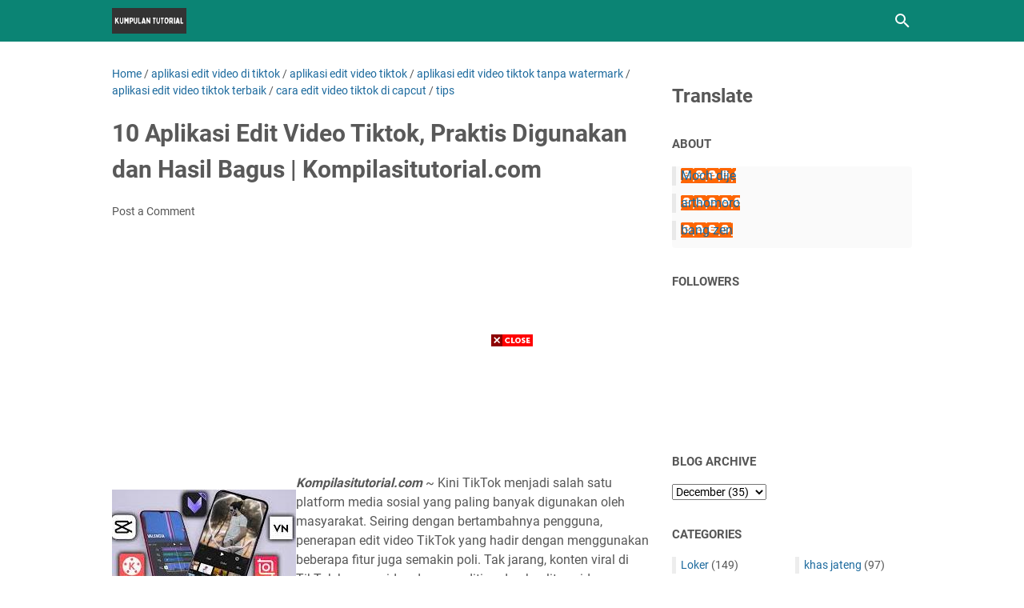

--- FILE ---
content_type: text/html; charset=utf-8
request_url: https://www.google.com/recaptcha/api2/aframe
body_size: 267
content:
<!DOCTYPE HTML><html><head><meta http-equiv="content-type" content="text/html; charset=UTF-8"></head><body><script nonce="T-msJAEapW-rfbMQGPrSRQ">/** Anti-fraud and anti-abuse applications only. See google.com/recaptcha */ try{var clients={'sodar':'https://pagead2.googlesyndication.com/pagead/sodar?'};window.addEventListener("message",function(a){try{if(a.source===window.parent){var b=JSON.parse(a.data);var c=clients[b['id']];if(c){var d=document.createElement('img');d.src=c+b['params']+'&rc='+(localStorage.getItem("rc::a")?sessionStorage.getItem("rc::b"):"");window.document.body.appendChild(d);sessionStorage.setItem("rc::e",parseInt(sessionStorage.getItem("rc::e")||0)+1);localStorage.setItem("rc::h",'1769013484354');}}}catch(b){}});window.parent.postMessage("_grecaptcha_ready", "*");}catch(b){}</script></body></html>

--- FILE ---
content_type: text/javascript; charset=UTF-8
request_url: https://www.kompilasitutorial.com/feeds/posts/default/-/tips?alt=json-in-script&orderby=updated&start-index=17&max-results=5&callback=msRelatedPosts
body_size: 50209
content:
// API callback
msRelatedPosts({"version":"1.0","encoding":"UTF-8","feed":{"xmlns":"http://www.w3.org/2005/Atom","xmlns$openSearch":"http://a9.com/-/spec/opensearchrss/1.0/","xmlns$blogger":"http://schemas.google.com/blogger/2008","xmlns$georss":"http://www.georss.org/georss","xmlns$gd":"http://schemas.google.com/g/2005","xmlns$thr":"http://purl.org/syndication/thread/1.0","id":{"$t":"tag:blogger.com,1999:blog-2574296162730616083"},"updated":{"$t":"2026-01-10T15:13:21.436-08:00"},"category":[{"term":"Loker"},{"term":"khas jatim"},{"term":"khas sumsel"},{"term":"khas jateng"},{"term":"khas jabar"},{"term":"tips"},{"term":"khas jambi"},{"term":"khas riau"},{"term":"kuah"},{"term":"khas sumbar"},{"term":"khas kepri"},{"term":"cake"},{"term":"khas bengkulu"},{"term":"herbal"},{"term":"khas aceh"},{"term":"khas sumut"},{"term":"khas banten"},{"term":"cara"},{"term":"ice"},{"term":"khas jogja"},{"term":"oleh oleh khas palembang"},{"term":"khas jakarta"},{"term":"khas palembang"},{"term":"pecel"},{"term":"resep"},{"term":"makanan khas jambi"},{"term":"resep masakan"},{"term":"sejarah"},{"term":"bolu"},{"term":"lowongan kerja bni 46"},{"term":"makanan khas madiun"},{"term":"oleh khas palembang"},{"term":"makanan khas bengkulu"},{"term":"bank bri buka lowongan kerja"},{"term":"e recruitment bank btn"},{"term":"lowongan kerja account officer bank bri"},{"term":"makanan khas"},{"term":"makanan khas banten"},{"term":"makanan khas banyuwangi"},{"term":"makanan khas palembang"},{"term":"makanan khas trenggalek"},{"term":"makanan khas wonogiri"},{"term":"resep pindang patin palembang"},{"term":"e-recruitment btn"},{"term":"lanting"},{"term":"lowongan kerja bank bni"},{"term":"makanan di palembang"},{"term":"makanan khas indramayu"},{"term":"makanan khas pacitan"},{"term":"makanan khas ponorogo"},{"term":"makanan khas rembang"},{"term":"makanan khas riau"},{"term":"makanan khas tulungagung"},{"term":"membuat"},{"term":"resep mie lebar"},{"term":"blog"},{"term":"bni 46 karir"},{"term":"bumbu kacang"},{"term":"cara buat tempoyak durian tahan lama"},{"term":"cara masak ikan patin"},{"term":"cara memasak pindang patin"},{"term":"cara membuat"},{"term":"cara membuat asinan buah mangga"},{"term":"cara membuat burgo"},{"term":"cara membuat kebab mini"},{"term":"cara membuat kebab rumahan"},{"term":"cara membuat kebab sosis"},{"term":"cookpad"},{"term":"cv lamaran kerja bank bri"},{"term":"dodol garut"},{"term":"e recruitment bni"},{"term":"gambar pecel sayur"},{"term":"kepribadian"},{"term":"kue ape"},{"term":"kuliner"},{"term":"kuliner khas"},{"term":"loker bank bri cirebon"},{"term":"loker bni 46"},{"term":"lowongan kerja bank bni kendari"},{"term":"lowongan kerja bank btn"},{"term":"lowongan kerja bni bandung"},{"term":"lowongan kerja di bank bri bandar lampung"},{"term":"lowongan kerja di bank bri bogor"},{"term":"lowongan kerja garuda indonesia lulusan sma"},{"term":"lowongan kerja kai properti"},{"term":"lowongan kerja office boy bank bri"},{"term":"lowongan kerja pt sucofindo"},{"term":"makanan khas cirebon"},{"term":"makanan khas jambi tempoyak"},{"term":"makanan khas kebumen"},{"term":"makanan khas padang"},{"term":"makanan khas pasuruan"},{"term":"makanan khas probolinggo"},{"term":"makanan khas solo"},{"term":"makanan khas sumatera barat"},{"term":"makanan khas sumenep"},{"term":"makanan khas tegal"},{"term":"makanan khas wonosobo"},{"term":"makanan tradisional"},{"term":"minuman khas aceh"},{"term":"nasi becek khas nganjuk"},{"term":"nasi empok malang"},{"term":"nasi lengko"},{"term":"oleh oleh khas madiun"},{"term":"oleh-oleh khas aceh"},{"term":"resep bumbu pindang patin"},{"term":"resep cookpad"},{"term":"resep kebab mini"},{"term":"resep makanan"},{"term":"resep masak"},{"term":"resep mie ayam"},{"term":"resep mie tampar"},{"term":"resep sambal pecel kediri"},{"term":"rujak soto"},{"term":"sambal ikan asin"},{"term":"sejarah mie lendir"},{"term":"Youtube"},{"term":"ampok jagung"},{"term":"bahan membuat kue"},{"term":"bank btn lowongan kerja"},{"term":"bank muamalat teller"},{"term":"bank syariah indonesia lowongan kerja"},{"term":"bikin mie"},{"term":"bolu cupu kayuagung"},{"term":"bumbu brengkes patin"},{"term":"bumbu gulai"},{"term":"bumbu pangek ikan tenggiri"},{"term":"bumbu sate"},{"term":"bumbu soto daging"},{"term":"burgo khas palembang"},{"term":"burgo palembang"},{"term":"cabin crew garuda indonesia"},{"term":"cara bikin kebab mini buat jualan"},{"term":"cara bikin mie"},{"term":"cara bikin tekwan"},{"term":"cara memasak ikan patin"},{"term":"cara membersihkan gonggong"},{"term":"cara membuat bakpia basah"},{"term":"cara membuat bekasam"},{"term":"cara membuat bekasam ikan"},{"term":"cara membuat bolu cupu"},{"term":"cara membuat coklat tempe ngawi"},{"term":"cara membuat dendeng balado empuk"},{"term":"cara membuat gaplek"},{"term":"cara membuat gulai ikan patin"},{"term":"cara membuat jenang tepung beras"},{"term":"cara membuat kebab turki"},{"term":"cara membuat kepurun sagu"},{"term":"cara membuat keripik pare kriuk dan tidak pahit"},{"term":"cara membuat keripik pare kriuk tahan lama"},{"term":"cara membuat keripik pare renyah tahan lama"},{"term":"cara membuat keripik pare yang kriuk"},{"term":"cara membuat kerupuk ikan tongkol"},{"term":"cara membuat kue"},{"term":"cara membuat lanting khas purworejo"},{"term":"cara membuat lento tempe"},{"term":"cara membuat makanan"},{"term":"cara membuat mie"},{"term":"cara membuat mie celor"},{"term":"cara membuat mie sagu khas riau"},{"term":"cara membuat opak nasi"},{"term":"cara membuat palai bada kukus"},{"term":"cara membuat pecel kangkung"},{"term":"cara membuat pindang tulang khas palembang"},{"term":"cara membuat sambal pecel ayam"},{"term":"cara membuat sambal rampai"},{"term":"cara membuat sasagun khas batak"},{"term":"cara membuat sate lezat"},{"term":"cara membuat tahu tek enak"},{"term":"cara membuat tahu tek tanpa petis"},{"term":"cara membuat tahu tek tek lamongan"},{"term":"cara membuat tahu tek tek sederhana"},{"term":"cara membuat tape ketan hitam"},{"term":"cara membuat tekwan"},{"term":"cara membuat tempe coklat krispi"},{"term":"cara membuat tempoyak"},{"term":"cara membuat tempoyak khas jambi"},{"term":"cara membuat tempoyak khas lampung"},{"term":"cara membuat tiwul"},{"term":"cara membuat tortilla"},{"term":"cara menanam sirih merah"},{"term":"caramembuatsate"},{"term":"cemilan khas wonogiri"},{"term":"cenil tepung ketan"},{"term":"cetakan kue satu"},{"term":"coklat tahu"},{"term":"coklat tempe edun"},{"term":"cv bank muamalat"},{"term":"cv lamaran kerja bank bni"},{"term":"daun pisang"},{"term":"dawet jabung"},{"term":"e- recruitment bni"},{"term":"empal gentong cirebon"},{"term":"gaji pt hijrah gizi hewani"},{"term":"gambar nasi lengko"},{"term":"garuda cabin crew"},{"term":"gonggong tanjung pinang"},{"term":"harga nasi lengko"},{"term":"harga opak singkong"},{"term":"iga sapi"},{"term":"ikan bada"},{"term":"info lowongan kejaksaan"},{"term":"info lowongan kerja pt freeport indonesia"},{"term":"jajanan khas madiun"},{"term":"jajanan pasar"},{"term":"jenang ketan jawa timur"},{"term":"jipang kacang"},{"term":"jne lowongan kerja"},{"term":"kadaharan khas ti malangbong"},{"term":"kerajinan kulit magetan"},{"term":"kernas khas natuna"},{"term":"khas  sumbar"},{"term":"khas jombang"},{"term":"khasiat sirih hitam"},{"term":"kuah masam keu-eung"},{"term":"kuah soto"},{"term":"kue khas jambi"},{"term":"kue khas natuna"},{"term":"kuliner bakso di jombang"},{"term":"kuliner magelang"},{"term":"kuliner muara bungo"},{"term":"kuliner ponorogo"},{"term":"kupat tahu magelang"},{"term":"lemang ketan hitam"},{"term":"lemang padang"},{"term":"lempeng sagu"},{"term":"loker bank bri alahan panjang"},{"term":"loker kai property"},{"term":"loker lowongan kerja bumn pt pertamina (persero)"},{"term":"loker pt kai properti"},{"term":"lontong balap"},{"term":"lontong kupang surabaya"},{"term":"lowongan bni 46"},{"term":"lowongan bumn sucofindo"},{"term":"lowongan cirebon power"},{"term":"lowongan cpns kejaksaan"},{"term":"lowongan cpns kejaksaan ri"},{"term":"lowongan hijrah food"},{"term":"lowongan kai properti"},{"term":"lowongan kai property"},{"term":"lowongan kementerian ppn\/bappenas"},{"term":"lowongan kerja account officer bank mandiri"},{"term":"lowongan kerja bank bni terbaru"},{"term":"lowongan kerja bank bri lulusan sma"},{"term":"lowongan kerja bank btn jakarta"},{"term":"lowongan kerja bank btn lulusan sma"},{"term":"lowongan kerja bank btn pekanbaru"},{"term":"lowongan kerja bank muamalat terbaru"},{"term":"lowongan kerja bank syariah bandung"},{"term":"lowongan kerja bank syariah indonesia"},{"term":"lowongan kerja baznas"},{"term":"lowongan kerja baznas bandung"},{"term":"lowongan kerja baznas jakarta"},{"term":"lowongan kerja bri jakarta"},{"term":"lowongan kerja bsi bank syariah indonesia"},{"term":"lowongan kerja bsi syariah"},{"term":"lowongan kerja citilink"},{"term":"lowongan kerja collection bank bri"},{"term":"lowongan kerja di bank btn"},{"term":"lowongan kerja di bank mandiri denpasar bali"},{"term":"lowongan kerja di bank muamalat"},{"term":"lowongan kerja di bank muamalat syariah"},{"term":"lowongan kerja di kejaksaan negeri surabaya"},{"term":"lowongan kerja di komnas perempuan"},{"term":"lowongan kerja hijrahfood"},{"term":"lowongan kerja kementerian ppn\/bappenas"},{"term":"lowongan kerja komnas ham"},{"term":"lowongan kerja pertamina patra niaga"},{"term":"lowongan kerja pt bank muamalat indonesia tbk"},{"term":"lowongan kerja pt cirebon power services"},{"term":"lowongan kerja pt freeport indonesia"},{"term":"lowongan kerja pt garuda indonesia"},{"term":"lowongan kerja pt kliring berjangka indonesia"},{"term":"lowongan kerja pt pelni"},{"term":"lowongan kerja pt pertamina patra niaga"},{"term":"lowongan kerja teller"},{"term":"lowongan kerja teller bank"},{"term":"lowongan kerja teller bank bni"},{"term":"lowongan komnas perempuan"},{"term":"lowongan pt kai properti"},{"term":"lowongan pt patra drilling contractor"},{"term":"lowongan teller bank bni"},{"term":"luti gendang jakarta"},{"term":"makanan khas batang"},{"term":"makanan khas bengkulu selatan"},{"term":"makanan khas bondowoso"},{"term":"makanan khas boyolali"},{"term":"makanan khas bungo"},{"term":"makanan khas ciamis"},{"term":"makanan khas cilacap"},{"term":"makanan khas cilegon"},{"term":"makanan khas dari"},{"term":"makanan khas garut"},{"term":"makanan khas jakarta"},{"term":"makanan khas jawa tengah"},{"term":"makanan khas jogja"},{"term":"makanan khas jombang"},{"term":"makanan khas kayuagung"},{"term":"makanan khas kediri"},{"term":"makanan khas kulon progo"},{"term":"makanan khas lumajang"},{"term":"makanan khas majalengka"},{"term":"makanan khas nganjuk"},{"term":"makanan khas oku timur"},{"term":"makanan khas palembang adalah"},{"term":"makanan khas pemalang"},{"term":"makanan khas semarang"},{"term":"makanan khas sidoarjo"},{"term":"makanan khas situbondo"},{"term":"makanan khas surabaya"},{"term":"makanan khas tasikmalaya"},{"term":"makanan khas tebo"},{"term":"makanan khas tuban"},{"term":"makanan palembang"},{"term":"makanan tradisional palembang"},{"term":"manfaat daun sirih bagi wanita"},{"term":"manfaat daun sirih untuk mata"},{"term":"manfaat daun sirih untuk wajah"},{"term":"masakan indonesia"},{"term":"masakan khas banyuwangi"},{"term":"membuat kue"},{"term":"membuat makanan"},{"term":"mie celor"},{"term":"mie keling"},{"term":"mie ongklok instan"},{"term":"mie ongklok wonosobo"},{"term":"mie tarempa di pekanbaru"},{"term":"mie tarempa kering"},{"term":"mie tarempa menu"},{"term":"minuman khas banten"},{"term":"minuman khas riau es lancang kuning"},{"term":"nama kue khas jambi"},{"term":"nasi campur"},{"term":"nasi grombyang pemalang"},{"term":"nasi penggel"},{"term":"nasi tiwul"},{"term":"nasi uduk"},{"term":"olahan ikan"},{"term":"olahan sosis untuk anak 1 tahun"},{"term":"oleh oleh khas indramayu"},{"term":"oleh oleh khas jember"},{"term":"oleh oleh khas semarang"},{"term":"oleh-oleh khas banten"},{"term":"oleh-oleh khas dabo singkep"},{"term":"otak-otak tanjung pinang"},{"term":"otomotif"},{"term":"pangek padeh"},{"term":"penyebab karbu pe 28 ngok"},{"term":"pepes tempoyak"},{"term":"prol tape jember"},{"term":"pt asi pudjiastuti aviation (susi air)"},{"term":"pt asi pudjiastuti aviation karir"},{"term":"pt kliring berjangka indonesia karir"},{"term":"pt. asi pudjiastuti aviation"},{"term":"recruitment pt sucofindo"},{"term":"resep biji ketapang tidak keras"},{"term":"resep buat sate padang ayam"},{"term":"resep bumbu kacang lengko tegal"},{"term":"resep bumbu pecel blitar"},{"term":"resep bumbu pecel madiun kering"},{"term":"resep bumbu urap sangrai"},{"term":"resep burgo"},{"term":"resep cenil ncc"},{"term":"resep cenil pelangi"},{"term":"resep gulai"},{"term":"resep iga bakar"},{"term":"resep kaldu sapi"},{"term":"resep keripik pare pedas manis"},{"term":"resep keripik pare tepung sajiku"},{"term":"resep ketan putih kelapa parut"},{"term":"resep kuah sate padang sederhana"},{"term":"resep kue"},{"term":"resep kue gandus adalah"},{"term":"resep kue gandus khas bangka"},{"term":"resep kue lampam"},{"term":"resep kue satu ketan"},{"term":"resep lemang"},{"term":"resep lentho solo"},{"term":"resep lento kacang ijo"},{"term":"resep masakan ayam bumbu"},{"term":"resep masakan bengkulu"},{"term":"resep memasak"},{"term":"resep membuat sate padang pariaman"},{"term":"resep mie"},{"term":"resep mie celor"},{"term":"resep mie kuah"},{"term":"resep mie lendir"},{"term":"resep nasi jagung"},{"term":"resep otak otak ikan"},{"term":"resep pepes ikan kembung kelapa"},{"term":"resep pepes ikan khas minang"},{"term":"resep perkedel kentang"},{"term":"resep pindang patin kemangi"},{"term":"resep pindang patin palembang nanas"},{"term":"resep rahasia soto lamongan asli"},{"term":"resep roti"},{"term":"resep sambal tumpang jawa"},{"term":"resep sate taichan"},{"term":"resep sayur lodeh"},{"term":"resep sie asam keueng"},{"term":"resep sop tunjang kaki sapi"},{"term":"resep soto"},{"term":"resep soto ayam"},{"term":"resep soto daging"},{"term":"resep soto kudus"},{"term":"resep tahu telur goreng"},{"term":"resep tahu telur sederhana"},{"term":"resep tekwan"},{"term":"resep wedang ronde"},{"term":"roti goreng isi abon ikan"},{"term":"rujak soto banyuwangi"},{"term":"rumah makan lesehan di jombang"},{"term":"sagu bal bal berasal dari daerah"},{"term":"salad khas aceh"},{"term":"sambal tempoyak durian"},{"term":"santan"},{"term":"sate kacang"},{"term":"sate loso"},{"term":"sate padang"},{"term":"sego jagung"},{"term":"sego tempong banyuwangi"},{"term":"sejarah daik lingga"},{"term":"sejarah mie tarempa"},{"term":"sejarah sala lauak"},{"term":"sejarah tiwul"},{"term":"senjata khas suku aceh adalah"},{"term":"sop tunjang terdekat"},{"term":"soto ayam"},{"term":"soto lamongan"},{"term":"souvenir khas natuna"},{"term":"souvenir khas ponorogo"},{"term":"tabel mando makanan khas natuna"},{"term":"tajin palappa"},{"term":"teknik pengolahan naniura"},{"term":"tempoyak"},{"term":"video cara membuat pempek palembang"},{"term":"wisata ponorogo"},{"term":"10 makanan khas jambi"},{"term":"10 minuman khas melayu riau"},{"term":"100 subscriber dapat apa"},{"term":"1000 subscriber free"},{"term":"16 tips keren"},{"term":"20 makanan khas purworejo"},{"term":"4 resiko mengikuti mlm"},{"term":"40000 backlink gratis"},{"term":"5 cara mendapatkan uang dari youtube dengan mudah"},{"term":"5 resep masakan nusantara"},{"term":"BURUNG PUYUH"},{"term":"CAKE CREAM MANGGA"},{"term":"CHOCO CUP CAKE"},{"term":"ES PUDING POLKA DOTS"},{"term":"Es Cendol Alpukat Tape"},{"term":"MANDARIN CUP CAKE"},{"term":"MARBLE CREAM CAKE"},{"term":"MOCA CUP CAKE"},{"term":"Navigasi Halaman"},{"term":"Penne carbonara"},{"term":"Penyakit"},{"term":"Resep Sop merah sosis"},{"term":"Resep Sosis asam manis"},{"term":"Resep Sosis tepung saus mayo"},{"term":"Resep Tumis sosis sayur"},{"term":"STRAWBERRY CREAM TART"},{"term":"Sop sosis tahu sutera"},{"term":"abon"},{"term":"abon bonggol pisang"},{"term":"abon jantung pisang pdf"},{"term":"abon kulit pisang"},{"term":"abon pepaya"},{"term":"abon rebung"},{"term":"aceh tenggara kutacane"},{"term":"ada lowongan kerja"},{"term":"ada lowongan kerja nggak"},{"term":"adakah lowongan kerja di pertamina"},{"term":"adalah makanan khas"},{"term":"addmefast adalah"},{"term":"affogato"},{"term":"agar kue pe pe bening"},{"term":"agar serabi berpori"},{"term":"air abu adalah"},{"term":"air terjun dolo"},{"term":"ajian kebo anabrang"},{"term":"akar kelapa pake wijen"},{"term":"alamat bakso beranak banjarnegara"},{"term":"alamat dinas bina marga provinsi dki jakarta"},{"term":"alamat pt asi pudjiastuti aviation"},{"term":"alamat pt waskita karya (persero) tbk"},{"term":"alamat rumah sakit pelni jakarta"},{"term":"alamat toko oleh2 khas depok"},{"term":"alamat tower bersama group"},{"term":"alat alat membuat dodol"},{"term":"alat alat membuat kue rangi"},{"term":"alat membuat kue padamaran"},{"term":"alat membuat tiwul"},{"term":"alat musik dali dali berasal dari"},{"term":"alat untuk membuat gado gado"},{"term":"alen alen magelang"},{"term":"alen alen tulungagung"},{"term":"alun alun ngawi"},{"term":"ampas tempe"},{"term":"ampiang dadiah di jakarta"},{"term":"ampiang ketan"},{"term":"ampyang adalah"},{"term":"ampyang singkong"},{"term":"analisa usaha kerupuk mawar"},{"term":"andaliman bumbu batak"},{"term":"aneka cemilan tempe"},{"term":"aneka gulai sayuran"},{"term":"aneka kuliner tuban"},{"term":"aneka masakan rendang"},{"term":"aneka olahan daging kelinci"},{"term":"aneka olahan kupang"},{"term":"aneka olahan tiwul"},{"term":"aneka resep kue khas palembang"},{"term":"aneka resep masakan belut"},{"term":"aneka resep masakan dari tahu takwa"},{"term":"aneka resep sate"},{"term":"angeun lada"},{"term":"anggur laut"},{"term":"angkasa pura career"},{"term":"angkringan sendang ayu"},{"term":"angleng"},{"term":"annonaceae"},{"term":"apa arti rr di twitter"},{"term":"apa itu fanpage instagram"},{"term":"apa itu gabus pucung"},{"term":"apa itu kalua"},{"term":"apa itu sate lambak"},{"term":"apa itu sie reuboh"},{"term":"apa makanan khas malangbong"},{"term":"apa manfaat tumbuhan padi"},{"term":"apa saja isi peach gum dessert"},{"term":"apakah bank bri membuka lowongan kerja"},{"term":"apakah iphone 6 plus bisa update ios 14"},{"term":"apakah jailbreak aman"},{"term":"apakah pt pama membuka lowongan kerja"},{"term":"apakah sparepart honda cs1 sulit"},{"term":"apem bulan safar"},{"term":"apesnya lahir hari senin"},{"term":"aplikasi edit video di tiktok"},{"term":"aplikasi edit video tiktok"},{"term":"aplikasi edit video tiktok tanpa watermark"},{"term":"aplikasi edit video tiktok terbaik"},{"term":"arang arang kambang psht"},{"term":"arti ancemon"},{"term":"arti blengep"},{"term":"arti bondon"},{"term":"arti dangdut bahasa gaul"},{"term":"arti jam lahir"},{"term":"arti kata dis di twitter"},{"term":"arti kata salty di twitter"},{"term":"arti lagu lompong sagu"},{"term":"arti nasi padang"},{"term":"arti ngecas dalam bahasa gaul"},{"term":"arti nt dalam bahasa gaul"},{"term":"arti pangek"},{"term":"arti rr by dm"},{"term":"arti strike mancing"},{"term":"artikel makanan khas jawa tengah"},{"term":"asal nasi samin"},{"term":"asal usul air terjun sedudo"},{"term":"asal usul brongkos"},{"term":"asal usul dodol kentang"},{"term":"asal usul es samudra"},{"term":"asal usul kota pati bahasa jawa singkat"},{"term":"asal usul kota pati singkat"},{"term":"asal usul kue cimplo"},{"term":"asal usul lapek bugih"},{"term":"asal usul makanan khas natuna"},{"term":"asam jungga"},{"term":"asam kandis"},{"term":"asam laksa penang"},{"term":"asam padeh khas minang"},{"term":"asam pedas chicken recipe"},{"term":"asam pedas recipe in english"},{"term":"asam sitrat"},{"term":"asam udang recipe"},{"term":"asinan bandung"},{"term":"asinan bogor di jakarta"},{"term":"asinan buah segar"},{"term":"asinan gedung dalam"},{"term":"asinan jakarta"},{"term":"asinan sayur bogor"},{"term":"astra lowongan kerja"},{"term":"astra lowongan pekerjaan"},{"term":"ayam bakar"},{"term":"ayam bakar blondo"},{"term":"ayam bakar nganjuk"},{"term":"ayam bekakak resep"},{"term":"ayam bekakak untuk sunatan"},{"term":"ayam bumbu rujak"},{"term":"ayam bumbu serapah"},{"term":"ayam drumstick"},{"term":"ayam krawu khas gresik"},{"term":"ayam lado hijau santan"},{"term":"ayam lodho khas tulungagung"},{"term":"ayam panggang"},{"term":"ayam panggang bumbu rujak"},{"term":"ayam panggang bumbu sapit"},{"term":"ayam pencok purwodadi"},{"term":"ayam suwir kemangi daun jeruk"},{"term":"ayas gresik"},{"term":"babad pati"},{"term":"baby crab crispy"},{"term":"bacang"},{"term":"backlink generator"},{"term":"backlink gratis untuk website"},{"term":"backlink youtube tag"},{"term":"badan pendapatan daerah kalimantan timur"},{"term":"badan pendapatan daerah kota samarinda"},{"term":"badan pendapatan daerah provinsi kalimantan timur"},{"term":"badan pendapatan daerah samarinda"},{"term":"badan pengawas obat dan makanan zona 1"},{"term":"badan pertanahan nasional loker"},{"term":"badan pertanahan nasional lowongan"},{"term":"bagaimana cara membuat kue engkak"},{"term":"bagaimana cara membuat pepes tempoyak"},{"term":"bagaimana cara membuat tembakan cicak"},{"term":"bagaimana tumbuhan menghasilkan makanan"},{"term":"bagar hiu"},{"term":"bagian daun pisang"},{"term":"bagot ni horbo"},{"term":"bahan arsik"},{"term":"bahan bahan bakakak hayam"},{"term":"bahan bahan membuat tabel mando"},{"term":"bahan bahan membuat wajit"},{"term":"bahan bahan nasi pecel"},{"term":"bahan bakso keju"},{"term":"bahan baku pempek sumatera selatan"},{"term":"bahan buat bakar bakar"},{"term":"bahan buat martabak"},{"term":"bahan bumbu dasar putih"},{"term":"bahan dan cara membuat ayam rica rica kemangi"},{"term":"bahan dan cara membuat tahu tek"},{"term":"bahan dasar dakak-dakak"},{"term":"bahan dasar kue talam singkong"},{"term":"bahan dasar putu mayang"},{"term":"bahan dasar rendang singkong"},{"term":"bahan keripik pare"},{"term":"bahan kue bikang"},{"term":"bahan kwetiau"},{"term":"bahan martabak mesir"},{"term":"bahan membuat tape ketan"},{"term":"bahan pembuatan kerupuk melarat"},{"term":"bahan untuk adonan batagor"},{"term":"bahan untuk membuat asinan buah"},{"term":"bahan utama gulai belacan"},{"term":"bahan utama gulai ikan patin"},{"term":"bahan utama membuat jus martebe adalah"},{"term":"bahan utama membuat peruk beriuk adalah"},{"term":"bahan utama otak-otak ikan"},{"term":"bahan utama pembuatan kue talam"},{"term":"bahan\" sayur lada"},{"term":"bahasa anak tiktok"},{"term":"bahasa daerah jambi"},{"term":"bahasa daerah tangerang adalah"},{"term":"bahasa gaul anak tiktok"},{"term":"bahasa gaul tiktok"},{"term":"bahasa indonesia sala lauak"},{"term":"bahasa jawa nasi"},{"term":"bahasa tiktok"},{"term":"bahasa twitter dan artinya"},{"term":"bahaya buah mengkudu"},{"term":"bahaya daun putri malu"},{"term":"baju khas bekasi"},{"term":"baju perang kerajaan majapahit"},{"term":"baju surjan anak"},{"term":"baju surjan hitam"},{"term":"baju surjan modern"},{"term":"baju surjan motif bunga"},{"term":"baju surjan sunan kalijaga"},{"term":"baju surjan wanita"},{"term":"bakakak hayam di bandung"},{"term":"bakpia teflon"},{"term":"bakso beranak"},{"term":"bakso boedjangan"},{"term":"bakso gondang rejo banjarnegara"},{"term":"bakso gulung khas bondowoso"},{"term":"bakso ikan tongkol"},{"term":"bakso mangkok terdekat"},{"term":"bakso mercon"},{"term":"bakso olala banjarnegara jawa tengah"},{"term":"bakso paling enak di banjarnegara"},{"term":"bakso penyet"},{"term":"bakso setan"},{"term":"bakso tahu aci kuah"},{"term":"bakso tahu udang"},{"term":"bakso tusuk bakar"},{"term":"balai prasarana permukiman kementerian pupr"},{"term":"balai prasarana permukiman wilayah"},{"term":"balai prasarana permukiman wilayah jawa barat"},{"term":"balai prasarana permukiman wilayah jawa timur"},{"term":"bambu atau talang"},{"term":"bambu lemang"},{"term":"bandeng asap sidoarjo"},{"term":"bangkalan"},{"term":"bank bca buka lowongan kerja"},{"term":"bank bni teller terdekat"},{"term":"bank btn buka lowongan kerja"},{"term":"bank btn lowongan"},{"term":"bank indonesia buka lowongan kerja"},{"term":"bank muamalat buka lowongan kerja"},{"term":"bank muamalat mulia teller"},{"term":"bapenda jakarta lowongan"},{"term":"baso aci kemasan"},{"term":"batagor kuah"},{"term":"batik khas trenggalek"},{"term":"bau"},{"term":"bawang goreng"},{"term":"bawang goreng campur kulit singkong"},{"term":"baznas loker"},{"term":"baznas lowongan"},{"term":"baznas lowongan kerja"},{"term":"bebek songkem sidoarjo"},{"term":"beda kue pepe dan kue lapis"},{"term":"bekasam udang"},{"term":"belalang crispy"},{"term":"belalang goreng"},{"term":"belalang sawah goreng"},{"term":"belimbing wuluh"},{"term":"belut goreng"},{"term":"belut goreng cabe hijau"},{"term":"benda gabus"},{"term":"benteng van den bosch"},{"term":"bentuk kue asidah"},{"term":"bentuk rumah adat tanean lanjhang"},{"term":"berapa lama mendapatkan 1000 subscriber"},{"term":"berapa subscriber untuk mendapatkan uang"},{"term":"berapa ukuran cetakan kue gandus"},{"term":"beras"},{"term":"beras jagung"},{"term":"berbuka puasa"},{"term":"berita kepulauan meranti hari ini"},{"term":"besengek wonogiri"},{"term":"beverages"},{"term":"biaya usaha kerupuk"},{"term":"bibit jamur tiram"},{"term":"bibit roti adalah"},{"term":"bihun bebek bandung"},{"term":"bihun bebek medan halal"},{"term":"bihun medan"},{"term":"biji jambu monyet"},{"term":"bika ambon sumatera"},{"term":"bikin kue"},{"term":"bikin kue dari kacang ijo"},{"term":"bikin kue rangi"},{"term":"bikin lontong balap surabaya"},{"term":"bikin makanan"},{"term":"bikin perkedel kentang telur puyuh"},{"term":"bikin sambal cengek"},{"term":"bina karya persero karir"},{"term":"bina marga dki jakarta"},{"term":"bingka tepung beras"},{"term":"bingka tepung terigu"},{"term":"bir pletok bekasi"},{"term":"bisnis bolu kukus karakter"},{"term":"bisnis nasa menurut mui"},{"term":"bkd aceh tenggara"},{"term":"blendung jagung"},{"term":"blengep cotot indramayu"},{"term":"blogger"},{"term":"blueberry cheesecake ice cream"},{"term":"blueberry cookies"},{"term":"bni 46 logo"},{"term":"bolu bentuk ikan"},{"term":"bolu bogor"},{"term":"bolu cupu"},{"term":"bolu ikan nila"},{"term":"bolu jagung tanpa telur"},{"term":"bolu kemojo"},{"term":"bolu kering mini"},{"term":"bolu ketapang"},{"term":"bolu kijing karawang"},{"term":"bolu koja garut"},{"term":"bolu kukus jagung mekar"},{"term":"bolu kukus kerucut"},{"term":"bolu kukus mawar pondan"},{"term":"bolu kukus mawar untuk jualan"},{"term":"bolu kukus mekar fatmah bahalwan"},{"term":"bolu kukus semangka iris"},{"term":"bolu kukus semangka mekar tanpa soda"},{"term":"bolu kukus semangka ncc"},{"term":"bolu kukus semangka sif oi"},{"term":"bolu kukus talas tanpa mixer"},{"term":"bolu kuwuk"},{"term":"bolu lapis sangkuriang"},{"term":"bolu lipat"},{"term":"bolu mawar coklat"},{"term":"bolu panggang kering"},{"term":"bolu pisang 3 telur"},{"term":"bolu pisang magic com anti gagal"},{"term":"bolu pisang magicom tanpa mixer"},{"term":"bolu talas terdekat"},{"term":"bonggolan di surabaya"},{"term":"bongko khas sumedang"},{"term":"bonsai pohon kemuning"},{"term":"botok ayam tanpa daun pisang"},{"term":"botok ikan asin"},{"term":"botok tempe khas pasuruan"},{"term":"botor"},{"term":"bpd kaltimtara balikpapan"},{"term":"bpd karir"},{"term":"bpjs kesehatan buka lowongan kerja"},{"term":"bpjs kesehatan lowongan kerja"},{"term":"brekecek kembung"},{"term":"brekecek lele"},{"term":"brem cair"},{"term":"brem lombok"},{"term":"brem solo"},{"term":"brem suling mas"},{"term":"brengkes ikan patin"},{"term":"brengkes patin"},{"term":"brengkes tempoyak"},{"term":"brownie de matcha"},{"term":"brownies talas kukus"},{"term":"brownies wortel kukus"},{"term":"btn lowongan"},{"term":"buah anggur di formalin"},{"term":"buah pala adalah"},{"term":"buah pekak"},{"term":"buah pisang"},{"term":"buah sirsak"},{"term":"buah srikaya jumbo"},{"term":"buah srikaya merah"},{"term":"buat bakar bakar"},{"term":"buat kue"},{"term":"buat kue rangi"},{"term":"bubur ayam"},{"term":"bubur ayam cianjur di jakarta"},{"term":"bubur ayam cirebon"},{"term":"bubur ayam kuah kuning bandung"},{"term":"bubur cetil"},{"term":"bubur jenang candil"},{"term":"bubur kemang"},{"term":"bubur ketan hitam"},{"term":"bubur roti"},{"term":"bubur sop cirebon"},{"term":"bubur suro"},{"term":"budaya prabumulih"},{"term":"budidaya jamur kuping"},{"term":"bugis labu kuning"},{"term":"bumbu anyang ayam"},{"term":"bumbu arsik b2"},{"term":"bumbu asinan buah"},{"term":"bumbu ayam panggang jawa"},{"term":"bumbu bakso aci instan"},{"term":"bumbu balado kerupuk"},{"term":"bumbu batak"},{"term":"bumbu bebek songkem presto"},{"term":"bumbu becek sapi tuban"},{"term":"bumbu buntil daun singkong"},{"term":"bumbu cikur"},{"term":"bumbu daging rebus"},{"term":"bumbu daging sate"},{"term":"bumbu dasar adalah"},{"term":"bumbu empal gentong kering"},{"term":"bumbu geseng teri"},{"term":"bumbu gombyang ikan kakap"},{"term":"bumbu goreng ikan"},{"term":"bumbu gudeg"},{"term":"bumbu gulai ayam"},{"term":"bumbu gulai bagar padang"},{"term":"bumbu gulai ikan"},{"term":"bumbu gulai pisang"},{"term":"bumbu ikan goreng"},{"term":"bumbu kaldu bakso"},{"term":"bumbu kare ayam jawa"},{"term":"bumbu kari"},{"term":"bumbu kari ayam aceh"},{"term":"bumbu kering untuk rendang"},{"term":"bumbu keripik balado"},{"term":"bumbu kerutup ikan mas"},{"term":"bumbu kerutup ikan nila"},{"term":"bumbu khas batak"},{"term":"bumbu kropohan"},{"term":"bumbu kuah asam ikan tongkol"},{"term":"bumbu kuah asam keueng"},{"term":"bumbu kuah beulangong aceh rayeuk"},{"term":"bumbu kuah soto"},{"term":"bumbu lombok ijo"},{"term":"bumbu marinasi ikan bakar"},{"term":"bumbu masak"},{"term":"bumbu masak kepala manyung pedas"},{"term":"bumbu masakan brekecek"},{"term":"bumbu mendoan jawa"},{"term":"bumbu mrico ikan patin"},{"term":"bumbu napinadar khas batak"},{"term":"bumbu nasi goreng sunda"},{"term":"bumbu natinombur ikan mas"},{"term":"bumbu oles bakaran"},{"term":"bumbu oles ikan gurame bakar"},{"term":"bumbu oles sate"},{"term":"bumbu opak"},{"term":"bumbu pepes ayam sederhana"},{"term":"bumbu pepes ayam yg enak"},{"term":"bumbu pepes gereh"},{"term":"bumbu pepes ikan asin"},{"term":"bumbu perkedel kentang telur puyuh"},{"term":"bumbu pesmol ikan kembung acar"},{"term":"bumbu pindang daging"},{"term":"bumbu pindang daging sapi palembang"},{"term":"bumbu pindang ikan mas"},{"term":"bumbu pindang tulang"},{"term":"bumbu rawon daging sapi jawa tengah"},{"term":"bumbu rawon tuban"},{"term":"bumbu rebus daging"},{"term":"bumbu rebusan daging dendeng"},{"term":"bumbu saksang ayam"},{"term":"bumbu sambal asam pedas"},{"term":"bumbu sapit bawean"},{"term":"bumbu sarden tongkol sederhana"},{"term":"bumbu sate ayam madura"},{"term":"bumbu sate ayam sebelum dibakar"},{"term":"bumbu sate babi"},{"term":"bumbu sate bakso bakar"},{"term":"bumbu sate kecap"},{"term":"bumbu sate padang"},{"term":"bumbu sate padang instan"},{"term":"bumbu sate sebelum dibakar"},{"term":"bumbu sayur bening jawa"},{"term":"bumbu sayur kambing"},{"term":"bumbu sebelum ikan dibakar"},{"term":"bumbu semur jengkol"},{"term":"bumbu sop b2"},{"term":"bumbu soto"},{"term":"bumbu soto padang kemasan"},{"term":"bumbu tahu gejrot sederhana"},{"term":"bumbu tauco"},{"term":"bumbu tege kencur"},{"term":"bumbu ungkep dendeng balado"},{"term":"bumbu urap jawa yang enak"},{"term":"bumbu urap mentah"},{"term":"bumbuasinan"},{"term":"bumn pelni buka lowongan"},{"term":"bumn persero batam"},{"term":"bumn perum damri"},{"term":"bumn pt berdikari"},{"term":"bumn pt sucofindo"},{"term":"bumn sucofindo"},{"term":"bumn surveyor indonesia"},{"term":"bumn virama karya"},{"term":"buncis telur asin cookpad"},{"term":"buncis telur asin dapur umami"},{"term":"buncis telur asin royco"},{"term":"bunga kemuning jepang"},{"term":"bunga kenanga putih"},{"term":"bunga pepaya jantan"},{"term":"buntil magelang"},{"term":"buntil rebus"},{"term":"buras"},{"term":"burayot di bandung"},{"term":"burayot simadu"},{"term":"burgo"},{"term":"cabuk hama"},{"term":"cabuk rambak"},{"term":"cafe di banjarnegara"},{"term":"cafe di bondowoso"},{"term":"cafe di situbondo"},{"term":"cake jagung coklat"},{"term":"cake nanas kismis"},{"term":"cake wortel kukus tanpa telur"},{"term":"cake wortel tanpa mixer"},{"term":"camilan"},{"term":"camilan sagu"},{"term":"campor sumenep"},{"term":"campuran gulai ayam"},{"term":"cananga"},{"term":"cantonese mapo tofu recipe"},{"term":"cara agar kesehatan baterai iphone awet"},{"term":"cara auto post wordpress ke facebook"},{"term":"cara banyak view di tiktok"},{"term":"cara banyak viewers di tiktok"},{"term":"cara banyak viewers tiktok"},{"term":"cara bikin bekasam"},{"term":"cara bikin bekasam ikan"},{"term":"cara bikin bola2 daging ayam"},{"term":"cara bikin cibay ayam pedas"},{"term":"cara bikin dodol mangga"},{"term":"cara bikin iris"},{"term":"cara bikin kaldu bubur ayam"},{"term":"cara bikin kolak duren"},{"term":"cara bikin kue rangi"},{"term":"cara bikin lontong balap wonokromo"},{"term":"cara bikin mie kocok khas bandung"},{"term":"cara bikin mie kocok rumahan"},{"term":"cara bikin nasi samin arab"},{"term":"cara bikin nasi samin khas banjar"},{"term":"cara bikin nasi samin yang enak"},{"term":"cara bikin papais jagung"},{"term":"cara bikin pempek ekonomis"},{"term":"cara bikin pempek gabus"},{"term":"cara bikin pempek palembang"},{"term":"cara bikin sambal goreng tempoyak"},{"term":"cara bikin sate ayam empuk"},{"term":"cara bikin serabi"},{"term":"cara bikin tahu lontong"},{"term":"cara bikin tek wan"},{"term":"cara bikin tempoyak durian"},{"term":"cara blokir iklan adsense cpc rendah"},{"term":"cara blokir iklan cpm kecil"},{"term":"cara buat ayam rica rica"},{"term":"cara buat backlink gratis"},{"term":"cara buat bandrek pinang muda"},{"term":"cara buat bolu kemojo kukus"},{"term":"cara buat burgo"},{"term":"cara buat daging rebus"},{"term":"cara buat dendeng batokok lado hijau"},{"term":"cara buat dodol aceh"},{"term":"cara buat jalangkote renyah"},{"term":"cara buat kebab rumahan"},{"term":"cara buat kebab turki"},{"term":"cara buat keripik biji durian"},{"term":"cara buat kue"},{"term":"cara buat mie sagu mentah"},{"term":"cara buat nasi bambu bakar"},{"term":"cara buat nasi samin"},{"term":"cara buat otak otak"},{"term":"cara buat pempek"},{"term":"cara buat pempek dos"},{"term":"cara buat pempek enak"},{"term":"cara buat pindang tulang khas palembang"},{"term":"cara buat roti kacang merah"},{"term":"cara buat sagu mutiara"},{"term":"cara buat sambal belacan medan"},{"term":"cara buat sambal jengkol"},{"term":"cara buat sambal ubi goreng"},{"term":"cara buat sate"},{"term":"cara buat saus ikan bakar"},{"term":"cara buat sayur anyang padang"},{"term":"cara buat serabi bogor"},{"term":"cara buat sotang"},{"term":"cara buat tahu bakso daging"},{"term":"cara buat tahu fantasi simple"},{"term":"cara buat tekwan"},{"term":"cara cara buat kuey teow"},{"term":"cara cara buat tumpi"},{"term":"cara cara membuat website"},{"term":"cara cek aki dengan multitester"},{"term":"cara cek aki mobil bekas"},{"term":"cara cek aki motor tanpa alat"},{"term":"cara cek nomor telepon atas nama siapa"},{"term":"cara cek nomor telepon penipu"},{"term":"cara cek nomor telepon punya siapa"},{"term":"cara cek nomor telepon siapa"},{"term":"cara daftar lowongan kerja online bank mandiri"},{"term":"cara dapat uang 500rb sehari"},{"term":"cara edit video tiktok di capcut"},{"term":"cara fyp di tiktok"},{"term":"cara fyp di tiktok dengan cepat"},{"term":"cara fyp di tiktok jam"},{"term":"cara fyp di tiktok tanpa hashtag"},{"term":"cara fyp tiktok hari ini"},{"term":"cara ganti password admin wifi"},{"term":"cara ganti password wifi dengan aplikasi"},{"term":"cara ganti password wifi indihome"},{"term":"cara ganti password wifi zte"},{"term":"cara ikut cookpad"},{"term":"cara instal printer thermal 58mm"},{"term":"cara instal printer thermal 80mm"},{"term":"cara instal printer thermal eppos"},{"term":"cara instal printer thermal vsc"},{"term":"cara iris daging sapi"},{"term":"cara iris daging tipis"},{"term":"cara iris tipis daging sapi"},{"term":"cara jailbreak iphone"},{"term":"cara kantong semar menyesuaikan diri"},{"term":"cara kerja midjobs"},{"term":"cara kosongkan batre hp"},{"term":"cara makan buah siwalan"},{"term":"cara masak ayam pencok"},{"term":"cara masak belut"},{"term":"cara masak belut cabe ijo"},{"term":"cara masak gulai"},{"term":"cara masak gulai nangka padang asli"},{"term":"cara masak ikan"},{"term":"cara masak ikan semah"},{"term":"cara masak lema"},{"term":"cara masak mie sagu meranti"},{"term":"cara masak nasi samin"},{"term":"cara masak nasi samin yang enak"},{"term":"cara masak pangek ikan tongkol"},{"term":"cara masak pare teri"},{"term":"cara masak pindang patin"},{"term":"cara masak saksang b1"},{"term":"cara masak sayur mrico ikan"},{"term":"cara masak semur ikan bandeng"},{"term":"cara masak sumsum sapi"},{"term":"cara masak sup tulang sapi yang enak"},{"term":"cara masak tempoyak ikan teri"},{"term":"cara melepas baterai xiaomi 4a"},{"term":"cara melihat password wifi di hp android yang sudah terhubung"},{"term":"cara melihat password wifi di hp dengan aplikasi"},{"term":"cara melihat password wifi di hp tanpa aplikasi"},{"term":"cara melipat cibay"},{"term":"cara memakai filter ig tanpa aplikasi"},{"term":"cara memasak"},{"term":"cara memasak ayam gulai"},{"term":"cara memasak ayam rica rica pedas"},{"term":"cara memasak baso aci instan"},{"term":"cara memasak bunga pepaya"},{"term":"cara memasak cumi hitam"},{"term":"cara memasak daging aili"},{"term":"cara memasak dendeng itik"},{"term":"cara memasak edamame untuk bayi"},{"term":"cara memasak gandus"},{"term":"cara memasak gulai"},{"term":"cara memasak gulai rebung"},{"term":"cara memasak ikan hiu"},{"term":"cara memasak ikan picungan"},{"term":"cara memasak ikan semar"},{"term":"cara memasak ikan sembilang goreng"},{"term":"cara memasak ikan sungai"},{"term":"cara memasak jantung pisang"},{"term":"cara memasak jantung pisang agar tidak pahit"},{"term":"cara memasak jengkol balado"},{"term":"cara memasak kepiting saus tiram"},{"term":"cara memasak kikil padang"},{"term":"cara memasak kroco"},{"term":"cara memasak kue talam adalah"},{"term":"cara memasak mie gomak sibolga"},{"term":"cara memasak mie kuning"},{"term":"cara memasak mie sagu selat panjang"},{"term":"cara memasak nasi dengan rice cooker"},{"term":"cara memasak nasi empok di magic com"},{"term":"cara memasak nasi tiwul di magic com"},{"term":"cara memasak rebung asam"},{"term":"cara memasak sagu kotak"},{"term":"cara memasak semur entok"},{"term":"cara memasak tahu bakso semarang"},{"term":"cara memasak tempe benguk bacem"},{"term":"cara memasak tiwul kering"},{"term":"cara memasak tutut yang benar"},{"term":"cara membentuk roti unyil"},{"term":"cara membersihkan filter bensin motor karbu"},{"term":"cara membersihkan filter udara mobil"},{"term":"cara membersihkan filter udara motor vixion"},{"term":"cara membersihkan ikan sembilang"},{"term":"cara membersihkan keong sawah"},{"term":"cara membersihkan kepiting"},{"term":"cara membersihkan lokan"},{"term":"cara membersihkan udang ketak"},{"term":"cara membuat abon lele kremes"},{"term":"cara membuat adonan keripik jamur"},{"term":"cara membuat adonan kulit martabak mesir"},{"term":"cara membuat adonan pempek agar tidak keras"},{"term":"cara membuat alen alen pedas manis"},{"term":"cara membuat alen alen yang empuk dan renyah"},{"term":"cara membuat ampiang bangka"},{"term":"cara membuat anyang ayam"},{"term":"cara membuat anyang daun pepaya"},{"term":"cara membuat apam khas prabumulih"},{"term":"cara membuat apem kukus cirebon"},{"term":"cara membuat asam durian"},{"term":"cara membuat asam pedas ikan baung"},{"term":"cara membuat asam pedas ikan patin khas riau"},{"term":"cara membuat asam pedas patin khas riau"},{"term":"cara membuat asam2 bandeng"},{"term":"cara membuat asinan"},{"term":"cara membuat asinan buah"},{"term":"cara membuat asinan buah bogor"},{"term":"cara membuat asinan buah dengan cuka"},{"term":"cara membuat asinan buah sederhana"},{"term":"cara membuat asinan buah segar"},{"term":"cara membuat asinan sayur sawi"},{"term":"cara membuat ayam cianjur"},{"term":"cara membuat ayam crispy sederhana"},{"term":"cara membuat ayam kfc"},{"term":"cara membuat ayam krispi dengan tepung biasa"},{"term":"cara membuat ayam krispi kfc"},{"term":"cara membuat ayam rica rica daun kemangi"},{"term":"cara membuat ayam rica rica kemangi pedas"},{"term":"cara membuat backlink pada website"},{"term":"cara membuat bagea dari sagu"},{"term":"cara membuat bagea gula merah"},{"term":"cara membuat bagea kacang"},{"term":"cara membuat bagea kenari"},{"term":"cara membuat bagea sagu"},{"term":"cara membuat bakpia brainly"},{"term":"cara membuat bakpia goreng"},{"term":"cara membuat bakpia kering"},{"term":"cara membuat bakpia pathok"},{"term":"cara membuat bakpia singkat"},{"term":"cara membuat bakpia teflon"},{"term":"cara membuat bakso bakar mudah"},{"term":"cara membuat bakso konro"},{"term":"cara membuat bakso mercon"},{"term":"cara membuat bakso telur goreng"},{"term":"cara membuat bandeng asap sidoarjo"},{"term":"cara membuat bareh randang"},{"term":"cara membuat baso aci dari ikan"},{"term":"cara membuat batagor frozen"},{"term":"cara membuat bekasam kepayang"},{"term":"cara membuat bekasam khas lampung"},{"term":"cara membuat bekasam palembang"},{"term":"cara membuat bekasam udang"},{"term":"cara membuat biang tahu sumedang"},{"term":"cara membuat biji ketapang asin"},{"term":"cara membuat bingka"},{"term":"cara membuat bingka kentang"},{"term":"cara membuat bolu gulung keju gondrong"},{"term":"cara membuat bolu gulung kukus lembut"},{"term":"cara membuat bolu gulung kukus pandan"},{"term":"cara membuat bolu gulung kukus pelangi"},{"term":"cara membuat bolu gulung praktis"},{"term":"cara membuat bolu pisang di magic com"},{"term":"cara membuat bolu pisang magic com"},{"term":"cara membuat bolu pisang oven"},{"term":"cara membuat bolu pisang panggang takaran gelas"},{"term":"cara membuat bolu pisang tanpa mixer"},{"term":"cara membuat botok tempe pasuruan"},{"term":"cara membuat brem cair"},{"term":"cara membuat brownies chocolatos matcha"},{"term":"cara membuat brownies kukus chocolatos matcha"},{"term":"cara membuat brownies matcha"},{"term":"cara membuat bubuk durian"},{"term":"cara membuat bubur ketan hitam"},{"term":"cara membuat bubur sagu kotak"},{"term":"cara membuat bubur sagu mutiara"},{"term":"cara membuat bubur samin"},{"term":"cara membuat bugis bandung"},{"term":"cara membuat bugis ketan putih"},{"term":"cara membuat bugis poci"},{"term":"cara membuat bumbu dasar merah"},{"term":"cara membuat bumbu sarden sendiri"},{"term":"cara membuat bumbu sate kambing"},{"term":"cara membuat bungeoppang"},{"term":"cara membuat burgo bangka"},{"term":"cara membuat burgo dan kuahnya"},{"term":"cara membuat burgo dari tepung terigu"},{"term":"cara membuat burgo dengan teflon"},{"term":"cara membuat burgo khas palembang"},{"term":"cara membuat burgo makanan khas palembang"},{"term":"cara membuat burgo palembang"},{"term":"cara membuat burgo tepung beras"},{"term":"cara membuat cake yang enak dan mudah"},{"term":"cara membuat calok udang"},{"term":"cara membuat cappucino"},{"term":"cara membuat cara"},{"term":"cara membuat cemilan jagung"},{"term":"cara membuat cenil"},{"term":"cara membuat cenil bihun"},{"term":"cara membuat cenil cantik"},{"term":"cara membuat cenil dan lupis"},{"term":"cara membuat cenil dari agar agar"},{"term":"cara membuat cenil nutrijel"},{"term":"cara membuat cenil singkong"},{"term":"cara membuat cetakan kue pelita"},{"term":"cara membuat cetakan petulo"},{"term":"cara membuat chiffon cake keju"},{"term":"cara membuat chimichurri"},{"term":"cara membuat cidas"},{"term":"cara membuat cimol mozarella"},{"term":"cara membuat cimplung kelapa"},{"term":"cara membuat cimplung ketan"},{"term":"cara membuat cimplung khas banyumas"},{"term":"cara membuat cimplung nangka"},{"term":"cara membuat cimplung pisang"},{"term":"cara membuat cimplung ubi"},{"term":"cara membuat cireng lilin"},{"term":"cara membuat clorot"},{"term":"cara membuat coklat es kulkul"},{"term":"cara membuat cotot singkong"},{"term":"cara membuat cuko pempek"},{"term":"cara membuat dage dari ampas tahu"},{"term":"cara membuat dan mengawetkan bumbu dasar"},{"term":"cara membuat dawet jagung"},{"term":"cara membuat dawet tepung beras"},{"term":"cara membuat dodol jawa"},{"term":"cara membuat dodol ketan"},{"term":"cara membuat dodol ketan hitam"},{"term":"cara membuat dodol pisang"},{"term":"cara membuat dodol salak"},{"term":"cara membuat dodol timun suri"},{"term":"cara membuat dodongkal\/awug"},{"term":"cara membuat donat kentang empuk"},{"term":"cara membuat donat kentang frozen"},{"term":"cara membuat donat kentang sederhana"},{"term":"cara membuat enting enting wijen"},{"term":"cara membuat es"},{"term":"cara membuat es air mata pengantin"},{"term":"cara membuat es alpukat kocok"},{"term":"cara membuat es buah jadul"},{"term":"cara membuat es coklat"},{"term":"cara membuat es drop blitar"},{"term":"cara membuat es jomblo"},{"term":"cara membuat es kelapa muda gula merah"},{"term":"cara membuat es kelapa muda gula putih"},{"term":"cara membuat es kelapa muda sirup"},{"term":"cara membuat es kelapa muda untuk dijual"},{"term":"cara membuat es ketan hitam"},{"term":"cara membuat es kolak durian"},{"term":"cara membuat es krim sederhana dan murah"},{"term":"cara membuat es krim walls"},{"term":"cara membuat es laksamana mengamuk"},{"term":"cara membuat es lodeh khas jombang"},{"term":"cara membuat es oreo"},{"term":"cara membuat es tape ketan"},{"term":"cara membuat es tape ketan cirebon"},{"term":"cara membuat fanspage facebook gaming"},{"term":"cara membuat filter udara sepeda motor sendiri"},{"term":"cara membuat fla puding"},{"term":"cara membuat gambar 3d di android"},{"term":"cara membuat gambar 3d di jalan"},{"term":"cara membuat gandus dari tepung terigu"},{"term":"cara membuat garang asem daging"},{"term":"cara membuat garang asem ikan"},{"term":"cara membuat gatot dalam bahasa jawa"},{"term":"cara membuat gatot instan"},{"term":"cara membuat gorengan daun singkong"},{"term":"cara membuat gorengan sumedang"},{"term":"cara membuat gorok gorok"},{"term":"cara membuat grilled cheese"},{"term":"cara membuat grontol jagung manis"},{"term":"cara membuat growol"},{"term":"cara membuat gula asem"},{"term":"cara membuat gula kue rangi"},{"term":"cara membuat gulab jamun"},{"term":"cara membuat gulai"},{"term":"cara membuat gulai asam padeh"},{"term":"cara membuat gulai ikan kakap"},{"term":"cara membuat gulai ikan mas"},{"term":"cara membuat gulai ikan nila"},{"term":"cara membuat gulai ikan patin khas jambi"},{"term":"cara membuat gulai ikan tongkol"},{"term":"cara membuat gulai kepala ikan"},{"term":"cara membuat gulai lontong medan"},{"term":"cara membuat gulai nangka"},{"term":"cara membuat gulai terjun khas jambi"},{"term":"cara membuat halwa"},{"term":"cara membuat horok horok jawa timur"},{"term":"cara membuat ikan bakar nila"},{"term":"cara membuat ikan bakar padang"},{"term":"cara membuat ikan bakar teflon"},{"term":"cara membuat ikan dari bambu"},{"term":"cara membuat ikan kerutuk"},{"term":"cara membuat ikan panggang"},{"term":"cara membuat indomie nyemek kuah"},{"term":"cara membuat inti kacang merah"},{"term":"cara membuat isian roti coklat meleleh"},{"term":"cara membuat jadah tempe"},{"term":"cara membuat jagung goreng pedas khas ntt"},{"term":"cara membuat jajanan khas riau"},{"term":"cara membuat jalangkote isi mie"},{"term":"cara membuat janganan"},{"term":"cara membuat jenang"},{"term":"cara membuat jenang beras ketan"},{"term":"cara membuat jenang ketan"},{"term":"cara membuat jenang ketan hitam"},{"term":"cara membuat jenang kukus"},{"term":"cara membuat jenang tiwul"},{"term":"cara membuat jenang waluh enak"},{"term":"cara membuat jiwel ketan"},{"term":"cara membuat juada"},{"term":"cara membuat juada basah"},{"term":"cara membuat juada keras"},{"term":"cara membuat juadah"},{"term":"cara membuat juruh dawet"},{"term":"cara membuat kacang pukul khas riau"},{"term":"cara membuat kaldu kokot madura"},{"term":"cara membuat kalua pepaya"},{"term":"cara membuat kasam"},{"term":"cara membuat kebab ayam"},{"term":"cara membuat kebab daging"},{"term":"cara membuat kebab frozen"},{"term":"cara membuat kebab mini kulit lumpia"},{"term":"cara membuat kebab mini rumahan"},{"term":"cara membuat kebab mozarella"},{"term":"cara membuat kebab sederhana"},{"term":"cara membuat kebab sosis rumahan"},{"term":"cara membuat kebab sosis sederhana"},{"term":"cara membuat kebab untuk jualan"},{"term":"cara membuat kecimpring"},{"term":"cara membuat kededemes"},{"term":"cara membuat keripik biji nangka"},{"term":"cara membuat keripik buah apel"},{"term":"cara membuat keripik buncis"},{"term":"cara membuat keripik cabe ijo"},{"term":"cara membuat keripik combro kering"},{"term":"cara membuat keripik combro khas wonosobo"},{"term":"cara membuat keripik comet"},{"term":"cara membuat keripik durian"},{"term":"cara membuat keripik jambu biji merah"},{"term":"cara membuat keripik jamur balado"},{"term":"cara membuat keripik jamur kuping"},{"term":"cara membuat keripik jamur tahan lama"},{"term":"cara membuat keripik jetrek"},{"term":"cara membuat keripik mumbai ciko di air fryer"},{"term":"cara membuat keripik mumbai ciko di indomaret"},{"term":"cara membuat keripik mumbai ciko di indonesia"},{"term":"cara membuat keripik mumbai ciko di kulkas"},{"term":"cara membuat keripik nanas"},{"term":"cara membuat keripik nanas khas riau"},{"term":"cara membuat keripik nangka khas lampung"},{"term":"cara membuat keripik nangka khas malang"},{"term":"cara membuat keripik pare sederhana"},{"term":"cara membuat keripik pisang lampung"},{"term":"cara membuat keripik pisang original"},{"term":"cara membuat keripik pisang oven"},{"term":"cara membuat keripik sale pisang"},{"term":"cara membuat keripik tahu kediri"},{"term":"cara membuat keripik tempe kemul"},{"term":"cara membuat kerupuk antor"},{"term":"cara membuat kerupuk dari kulit pisang"},{"term":"cara membuat kerupuk ikan bandeng"},{"term":"cara membuat kerupuk ikan bulat"},{"term":"cara membuat kerupuk ikan mujair"},{"term":"cara membuat kerupuk ikan nila"},{"term":"cara membuat kerupuk ikan palembang"},{"term":"cara membuat kerupuk ikan tenggiri"},{"term":"cara membuat kerupuk karak khas solo"},{"term":"cara membuat kerupuk kemplang khas palembang"},{"term":"cara membuat kerupuk melarat khas cirebon"},{"term":"cara membuat kerupuk merah khas padang"},{"term":"cara membuat kerupuk sagu kuansing"},{"term":"cara membuat kerupuk singkong parut"},{"term":"cara membuat kerupuk tahu"},{"term":"cara membuat kerupuk tulang ayam"},{"term":"cara membuat kerupuk upil"},{"term":"cara membuat ketan durian gula merah"},{"term":"cara membuat ketan durian lumer"},{"term":"cara membuat ketan durian susu"},{"term":"cara membuat ketan kratok"},{"term":"cara membuat kipang kacang"},{"term":"cara membuat kir india"},{"term":"cara membuat klanting"},{"term":"cara membuat kletuk"},{"term":"cara membuat kolak biji salak dari tepung terigu"},{"term":"cara membuat kolak biji salak ubi ungu"},{"term":"cara membuat kolak dingin medan"},{"term":"cara membuat kolak durian ketan"},{"term":"cara membuat kopi biji durian"},{"term":"cara membuat kopyor roti tawar"},{"term":"cara membuat koya jeruk nipis"},{"term":"cara membuat kuah laksa"},{"term":"cara membuat kuah model"},{"term":"cara membuat kuah pecel"},{"term":"cara membuat kuah pempek"},{"term":"cara membuat kuah pempek dengan asam jawa"},{"term":"cara membuat kuah pindang"},{"term":"cara membuat kue bagea manado"},{"term":"cara membuat kue bagea sagu"},{"term":"cara membuat kue bantalan"},{"term":"cara membuat kue bawang garpu"},{"term":"cara membuat kue biji ketapang gurih dan renyah"},{"term":"cara membuat kue biji ketapang manis dan renyah"},{"term":"cara membuat kue biji ketapang yang renyah dan enak"},{"term":"cara membuat kue bika bakar"},{"term":"cara membuat kue bikang"},{"term":"cara membuat kue bingka"},{"term":"cara membuat kue cakar ayam dari singkong"},{"term":"cara membuat kue cepak kapung"},{"term":"cara membuat kue ciput kacang"},{"term":"cara membuat kue cucur gula putih"},{"term":"cara membuat kue engkak ketan khas palembang"},{"term":"cara membuat kue engkak ketan palembang"},{"term":"cara membuat kue engkak khas lampung"},{"term":"cara membuat kue jongkong"},{"term":"cara membuat kue lampam"},{"term":"cara membuat kue lapis"},{"term":"cara membuat kue latok dari bihun"},{"term":"cara membuat kue lumpang"},{"term":"cara membuat kue manja kekinian"},{"term":"cara membuat kue moci kacang"},{"term":"cara membuat kue papais isi pisang"},{"term":"cara membuat kue pleret"},{"term":"cara membuat kue putu ayu"},{"term":"cara membuat kue putu ayu dari tepung beras"},{"term":"cara membuat kue putu cangkir"},{"term":"cara membuat kue putu mayang"},{"term":"cara membuat kue putu piring"},{"term":"cara membuat kue rangi"},{"term":"cara membuat kue rangi khas betawi"},{"term":"cara membuat kue rasidah"},{"term":"cara membuat kue rubek"},{"term":"cara membuat kue sagon"},{"term":"cara membuat kue sagon kelapa renyah"},{"term":"cara membuat kue semprit"},{"term":"cara membuat kue semprit 1 kg tepung"},{"term":"cara membuat kue semprit susu"},{"term":"cara membuat kue semprit tanpa cetakan"},{"term":"cara membuat kue semprit yang enak dan lembut"},{"term":"cara membuat kue talam ketan durian"},{"term":"cara membuat kue talam sagu"},{"term":"cara membuat kue telur waffle"},{"term":"cara membuat kue waffle"},{"term":"cara membuat kue waffle enak"},{"term":"cara membuat kulit kebab takaran sendok"},{"term":"cara membuat kulit kebab tanpa susu"},{"term":"cara membuat kulit lumpia basah"},{"term":"cara membuat kulit lumpia coklat"},{"term":"cara membuat kulit martabak balung"},{"term":"cara membuat kulit taco"},{"term":"cara membuat kulit tortilla"},{"term":"cara membuat kulit tortilla sendiri"},{"term":"cara membuat kupang kraton"},{"term":"cara membuat kupat tahu"},{"term":"cara membuat laksa bandung"},{"term":"cara membuat laksan"},{"term":"cara membuat lanting banyumas"},{"term":"cara membuat lanting kanji"},{"term":"cara membuat lanting khas lampung"},{"term":"cara membuat lanting magelang"},{"term":"cara membuat lanting pedas"},{"term":"cara membuat lanting singkong parut"},{"term":"cara membuat lapek sagu"},{"term":"cara membuat latok bihun"},{"term":"cara membuat latok dari tepung kanji"},{"term":"cara membuat lem korea"},{"term":"cara membuat lemang"},{"term":"cara membuat lemang bambu"},{"term":"cara membuat lemang kantong semar"},{"term":"cara membuat lemang ketan bambu"},{"term":"cara membuat lemang padang"},{"term":"cara membuat lemang tebing tinggi"},{"term":"cara membuat lempok durian asli"},{"term":"cara membuat lempok durian bengkulu"},{"term":"cara membuat lempok durian khas pontianak"},{"term":"cara membuat lempok durian khas riau"},{"term":"cara membuat lempok durian pontianak"},{"term":"cara membuat lentho gaplek"},{"term":"cara membuat lento kacang hijau"},{"term":"cara membuat lepet ketan batak"},{"term":"cara membuat lompong sagu"},{"term":"cara membuat lontong"},{"term":"cara membuat lontong balap"},{"term":"cara membuat lontong bumbu kacang"},{"term":"cara membuat lontong kupang khas sidoarjo"},{"term":"cara membuat lotek jawa barat"},{"term":"cara membuat lotek mentah"},{"term":"cara membuat lumpur bakar lapindo"},{"term":"cara membuat lupis betawi"},{"term":"cara membuat lupis dan cenil"},{"term":"cara membuat lupis pulut"},{"term":"cara membuat makanan khas bengkulu"},{"term":"cara membuat manisan ace"},{"term":"cara membuat manisan asam belimbing wuluh"},{"term":"cara membuat manisan buah belimbing wuluh"},{"term":"cara membuat manisan india jalebi"},{"term":"cara membuat manisan kering"},{"term":"cara membuat manisan pare"},{"term":"cara membuat manisan tomat"},{"term":"cara membuat manuk naniatur"},{"term":"cara membuat mapo tofu halal"},{"term":"cara membuat marning jagung gepeng"},{"term":"cara membuat marning singkong"},{"term":"cara membuat marsus"},{"term":"cara membuat martabak"},{"term":"cara membuat martabak balung"},{"term":"cara membuat martabak balungan"},{"term":"cara membuat martabak mesir mini"},{"term":"cara membuat martabak mesir rumahan"},{"term":"cara membuat mendoan crispy"},{"term":"cara membuat mendol tahu"},{"term":"cara membuat menjes goreng"},{"term":"cara membuat mesin opak singkong"},{"term":"cara membuat mie aceh"},{"term":"cara membuat mie ambyar"},{"term":"cara membuat mie ayam"},{"term":"cara membuat mie ayam sederhana"},{"term":"cara membuat mie celor khas palembang"},{"term":"cara membuat mie dari telur dan tepung"},{"term":"cara membuat mie iblis"},{"term":"cara membuat mie lendir khas melayu"},{"term":"cara membuat mie lendir tanjung pinang"},{"term":"cara membuat mie leor pedas"},{"term":"cara membuat mie putih khas lampung"},{"term":"cara membuat mie sagu khas kalimantan barat"},{"term":"cara membuat mie sagu kuah"},{"term":"cara membuat mie tarempa khas riau"},{"term":"cara membuat mie tek tek kuah"},{"term":"cara membuat mie tek tek kuah dari indomie"},{"term":"cara membuat mie tek-tek goreng"},{"term":"cara membuat minuman ale ale"},{"term":"cara membuat minyak mie ayam"},{"term":"cara membuat miso"},{"term":"cara membuat miso khas medan"},{"term":"cara membuat miso minang"},{"term":"cara membuat miso palembang"},{"term":"cara membuat miso yang paling enak"},{"term":"cara membuat misoa"},{"term":"cara membuat mochi goreng"},{"term":"cara membuat mochi isi coklat"},{"term":"cara membuat model"},{"term":"cara membuat molen"},{"term":"cara membuat nasi bakar"},{"term":"cara membuat nasi dagang"},{"term":"cara membuat nasi gegok ayam"},{"term":"cara membuat nasi gemuk kuning"},{"term":"cara membuat nasi glepungan"},{"term":"cara membuat nasi goreng cikur"},{"term":"cara membuat nasi ibat khas pagar alam"},{"term":"cara membuat nasi jagung merpati"},{"term":"cara membuat nasi kebuli ayam"},{"term":"cara membuat nasi lemak kampung"},{"term":"cara membuat nasi megono"},{"term":"cara membuat nasi pager"},{"term":"cara membuat nasi punel khas pasuruan"},{"term":"cara membuat nasi santan khas selayar"},{"term":"cara membuat nasi tempong"},{"term":"cara membuat nasi tiwul"},{"term":"cara membuat noga wijen"},{"term":"cara membuat nopia"},{"term":"cara membuat ondal andil"},{"term":"cara membuat ongol-ongol yang praktis"},{"term":"cara membuat ongol2 dari tepung beras"},{"term":"cara membuat opak kaca"},{"term":"cara membuat opor ayam kampung empuk"},{"term":"cara membuat opor ayam kampung enak"},{"term":"cara membuat opor ayam kampung putih"},{"term":"cara membuat opor ayam kampung yang enak"},{"term":"cara membuat orog orog singkong"},{"term":"cara membuat otak otak"},{"term":"cara membuat otak otak ikan"},{"term":"cara membuat otak-otak tulang"},{"term":"cara membuat pakasam khas banjar"},{"term":"cara membuat pangek ikan laut"},{"term":"cara membuat pangek ikan patin"},{"term":"cara membuat parata"},{"term":"cara membuat pecak gabus"},{"term":"cara membuat pecel kacang panjang"},{"term":"cara membuat pecel rawon"},{"term":"cara membuat pecel rengkek khas jombang"},{"term":"cara membuat pecel tahu"},{"term":"cara membuat pecel ulek"},{"term":"cara membuat pede"},{"term":"cara membuat pempek"},{"term":"cara membuat pempek ikan"},{"term":"cara membuat pempek ikan tenggiri"},{"term":"cara membuat pempek ikan teri"},{"term":"cara membuat pempek kapal selam palembang"},{"term":"cara membuat pempek kulit khas palembang"},{"term":"cara membuat pempek palembang"},{"term":"cara membuat pempek sumatera selatan"},{"term":"cara membuat pempek tanpa ikan"},{"term":"cara membuat pepes tempoyak ikan nila"},{"term":"cara membuat pepes tempoyak ikan patin"},{"term":"cara membuat pepes tempoyak khas palembang"},{"term":"cara membuat perkedel bondon"},{"term":"cara membuat perkedel kentang isi telur puyuh"},{"term":"cara membuat perkedel kentang jawa"},{"term":"cara membuat perkedel untuk bayi"},{"term":"cara membuat perkedel.kentang"},{"term":"cara membuat permen tape kelapa"},{"term":"cara membuat petis"},{"term":"cara membuat peyek sederhana"},{"term":"cara membuat pindang kambing khas wonogiri"},{"term":"cara membuat pindang khas palembang"},{"term":"cara membuat pindang koyong"},{"term":"cara membuat pindang meranjat khas palembang"},{"term":"cara membuat pindang tempoyak khas palembang"},{"term":"cara membuat pindang tulang palembang"},{"term":"cara membuat pindang tulang yang enak"},{"term":"cara membuat pinggiran jalangkote"},{"term":"cara membuat pisang coklat keju kulit lumpia"},{"term":"cara membuat pisang coklat kulit lumpia"},{"term":"cara membuat pisang coklat tanpa kulit lumpia"},{"term":"cara membuat pondoh beras"},{"term":"cara membuat prol tape kukus tanpa mixer"},{"term":"cara membuat puding agar-agar"},{"term":"cara membuat puding coklat"},{"term":"cara membuat puding nutrijel"},{"term":"cara membuat puding santan"},{"term":"cara membuat puding sederhana"},{"term":"cara membuat puding susu"},{"term":"cara membuat punten dengan rice cooker"},{"term":"cara membuat putri noong"},{"term":"cara membuat rakik bada"},{"term":"cara membuat rawon daging sapi sederhana"},{"term":"cara membuat rawon sate komoh pasuruan"},{"term":"cara membuat rempeyek kacang hijau"},{"term":"cara membuat rempeyek renyah dan tahan lama"},{"term":"cara membuat rendang bebek padang"},{"term":"cara membuat rendang khas sumatera barat"},{"term":"cara membuat rengginang"},{"term":"cara membuat rengginang manis"},{"term":"cara membuat resep makanan"},{"term":"cara membuat risoles mayonaise"},{"term":"cara membuat risoles mayonaise isi ayam"},{"term":"cara membuat risoles mayonaise segitiga"},{"term":"cara membuat risoles mayonaise sosis"},{"term":"cara membuat risoles mayonaise telur"},{"term":"cara membuat rok korok"},{"term":"cara membuat ronde"},{"term":"cara membuat roti"},{"term":"cara membuat roti bakar"},{"term":"cara membuat roti canai untuk jualan"},{"term":"cara membuat roti eja"},{"term":"cara membuat roti kirai khas melayu"},{"term":"cara membuat roti mozarella"},{"term":"cara membuat roti prata dan karinya"},{"term":"cara membuat roti prata singapura"},{"term":"cara membuat roti unyil isi sosis"},{"term":"cara membuat rujak aceh medan"},{"term":"cara membuat rumbah urab"},{"term":"cara membuat sagon"},{"term":"cara membuat sagon kelapa"},{"term":"cara membuat sagon kelapa bubuk"},{"term":"cara membuat sagon khas jogja"},{"term":"cara membuat sagu bakar"},{"term":"cara membuat sagu lempeng khas papua"},{"term":"cara membuat sagu mutiara"},{"term":"cara membuat sagu mutiara agar tidak hancur"},{"term":"cara membuat sagu mutiara sendiri"},{"term":"cara membuat saksang sapi"},{"term":"cara membuat sala bada"},{"term":"cara membuat sala lauak agar tidak keras"},{"term":"cara membuat sala lauak crispy"},{"term":"cara membuat sale pisang gulung"},{"term":"cara membuat sale pisang keju"},{"term":"cara membuat sambal"},{"term":"cara membuat sambal ayam gepuk"},{"term":"cara membuat sambal bajak spesial"},{"term":"cara membuat sambal belacan nasi uduk"},{"term":"cara membuat sambal belacan rebus"},{"term":"cara membuat sambal cengeh"},{"term":"cara membuat sambal cengek"},{"term":"cara membuat sambal cengek palembang"},{"term":"cara membuat sambal cengeng"},{"term":"cara membuat sambal dadak ciganea"},{"term":"cara membuat sambal garam rujak"},{"term":"cara membuat sambal goang"},{"term":"cara membuat sambal goang dadakan"},{"term":"cara membuat sambal ikan wader mojokerto"},{"term":"cara membuat sambal kecombrang"},{"term":"cara membuat sambal lingkung palembang"},{"term":"cara membuat sambal nanas khas lampung"},{"term":"cara membuat sambal nanas khas palembang"},{"term":"cara membuat sambal nanas palembang"},{"term":"cara membuat sambal rawon"},{"term":"cara membuat sambal rias"},{"term":"cara membuat sambal rias andaliman"},{"term":"cara membuat sambal rias khas batak"},{"term":"cara membuat sambal salabance"},{"term":"cara membuat sambal tempe mendoan"},{"term":"cara membuat sambal tempong indra"},{"term":"cara membuat sambal tempoyak"},{"term":"cara membuat sambal terasi aceh"},{"term":"cara membuat sambal terasi ayam penyet"},{"term":"cara membuat sambal tumpang yang lezat"},{"term":"cara membuat sambal untuk nasi gegok"},{"term":"cara membuat sambal.geprek"},{"term":"cara membuat saraba"},{"term":"cara membuat sarabba instan"},{"term":"cara membuat saroja khas ciamis"},{"term":"cara membuat sarung parang bungkul"},{"term":"cara membuat sate agar tidak keras"},{"term":"cara membuat sate ayam di rumah"},{"term":"cara membuat sate ayam sederhana"},{"term":"cara membuat sate tepung"},{"term":"cara membuat saus sempolan"},{"term":"cara membuat sayur asem bening"},{"term":"cara membuat sayur asem bumbu racik"},{"term":"cara membuat sayur asem sederhana"},{"term":"cara membuat sayur asem sunda"},{"term":"cara membuat sayur becek sapi"},{"term":"cara membuat sayur tegean"},{"term":"cara membuat seblak bonggolan"},{"term":"cara membuat seblak ceker"},{"term":"cara membuat seblak kuah"},{"term":"cara membuat seblak mie"},{"term":"cara membuat seblak sederhana"},{"term":"cara membuat segarurung"},{"term":"cara membuat sego empok"},{"term":"cara membuat sego sadukan"},{"term":"cara membuat sekoteng mutiara"},{"term":"cara membuat selai belimbing wuluh"},{"term":"cara membuat selai buah"},{"term":"cara membuat selai dari tepung maizena"},{"term":"cara membuat selai nanas dari pepaya"},{"term":"cara membuat selai nanas kue nastar"},{"term":"cara membuat selai nanas puguh kristanto"},{"term":"cara membuat selai nanas yang praktis"},{"term":"cara membuat selai roti"},{"term":"cara membuat sengkulun sagu"},{"term":"cara membuat serabi biasa"},{"term":"cara membuat serabi dan petulo"},{"term":"cara membuat serabi kalibeluk"},{"term":"cara membuat serabi manis khas bandung"},{"term":"cara membuat serabi telur"},{"term":"cara membuat setup roti tawar coklat"},{"term":"cara membuat setup roti tawar coklat keju"},{"term":"cara membuat setup roti tawar keju"},{"term":"cara membuat setup roti tawar milo"},{"term":"cara membuat setup roti tawar simple"},{"term":"cara membuat siomay aci"},{"term":"cara membuat sirup belimbing wuluh"},{"term":"cara membuat sirup buah nanas"},{"term":"cara membuat sirup nanas"},{"term":"cara membuat sirup nanas dari bahan alami"},{"term":"cara membuat sirup nanas secara alami"},{"term":"cara membuat sirup nanas tahan lama"},{"term":"cara membuat sirup pala"},{"term":"cara membuat sirup sonkit"},{"term":"cara membuat slondok"},{"term":"cara membuat sompil khas tulungagung"},{"term":"cara membuat sop buntut sederhana"},{"term":"cara membuat sop sosis"},{"term":"cara membuat sosis kentang"},{"term":"cara membuat sosis kw"},{"term":"cara membuat sotang"},{"term":"cara membuat soto ayam bening"},{"term":"cara membuat soto ayam padang"},{"term":"cara membuat soto ayam yang segar"},{"term":"cara membuat soto gombong"},{"term":"cara membuat soto jawa tengah"},{"term":"cara membuat soto kraksaan"},{"term":"cara membuat soto madura daging ayam"},{"term":"cara membuat soto subang"},{"term":"cara membuat soto tegal"},{"term":"cara membuat steak tahu"},{"term":"cara membuat subscribe button"},{"term":"cara membuat suwar suwir coklat khas blitar"},{"term":"cara membuat tahok"},{"term":"cara membuat tahu aci kudus"},{"term":"cara membuat tahu aci pletok"},{"term":"cara membuat tahu asin rebus"},{"term":"cara membuat tahu bakso sederhana"},{"term":"cara membuat tahu bakso tanpa daging"},{"term":"cara membuat tahu isi bakso kukus"},{"term":"cara membuat tahu isi rumahan"},{"term":"cara membuat tahu isi sayur kol"},{"term":"cara membuat tahu isi sayuran crispy"},{"term":"cara membuat tahu keju"},{"term":"cara membuat tahu kopong kotak"},{"term":"cara membuat tahu kuning"},{"term":"cara membuat tahu masak kecap"},{"term":"cara membuat tahu mercon crispy"},{"term":"cara membuat tahu mercon isi cabe"},{"term":"cara membuat tahu pletok pemalang"},{"term":"cara membuat tahu pong crispy"},{"term":"cara membuat tahu pong jombang"},{"term":"cara membuat tahu pong kediri"},{"term":"cara membuat tahu pong kotak"},{"term":"cara membuat tahu pong sumedang"},{"term":"cara membuat tahu tahwa"},{"term":"cara membuat tahu takwa kediri"},{"term":"cara membuat tahu tek telur"},{"term":"cara membuat tahu tek yang enak"},{"term":"cara membuat tahu telur bumbu kacang petis"},{"term":"cara membuat takir kue padamaran"},{"term":"cara membuat takir padamaran"},{"term":"cara membuat talua barendo"},{"term":"cara membuat tamagoyaki sushi tei"},{"term":"cara membuat tape ketan anti gagal"},{"term":"cara membuat tape ketan hijau"},{"term":"cara membuat tape ketan hitam padang"},{"term":"cara membuat tape ketan hitam yang manis"},{"term":"cara membuat tape ketan merah"},{"term":"cara membuat tape ketan putih"},{"term":"cara membuat tauco fermentasi"},{"term":"cara membuat tauco kedelai"},{"term":"cara membuat tauco medan"},{"term":"cara membuat tauco rumahan"},{"term":"cara membuat tauco tahu"},{"term":"cara membuat tauco tempe"},{"term":"cara membuat teh rumput teki"},{"term":"cara membuat tek wan"},{"term":"cara membuat telur asin 3 jam"},{"term":"cara membuat telur asin dari telur ayam"},{"term":"cara membuat telur asin dengan abu gosok"},{"term":"cara membuat telur asin dengan cepat"},{"term":"cara membuat telur asin masir berminyak"},{"term":"cara membuat tembakan cicak dari karet"},{"term":"cara membuat tembakan cicak dari paralon"},{"term":"cara membuat tembakan cicak sederhana"},{"term":"cara membuat tempat kue padamaran"},{"term":"cara membuat tempe coklat peda"},{"term":"cara membuat tempe coklat pedas"},{"term":"cara membuat tempe mendoan"},{"term":"cara membuat tempe mendoan sederhana"},{"term":"cara membuat tempe menjes malang"},{"term":"cara membuat tempoyak durian"},{"term":"cara membuat tempoyak durian khas kalimantan"},{"term":"cara membuat tempoyak durian khas malaysia"},{"term":"cara membuat tempoyak ikan"},{"term":"cara membuat tempoyak ikan patin"},{"term":"cara membuat tepung gaplek"},{"term":"cara membuat tikuluak tanduak"},{"term":"cara membuat ting ting jahe"},{"term":"cara membuat ting ting kacang"},{"term":"cara membuat tortilla chips"},{"term":"cara membuat tortilla gandum"},{"term":"cara membuat urap daun singkong"},{"term":"cara membuat urap tradisional"},{"term":"cara membuat wajik"},{"term":"cara membuat wajik kletik"},{"term":"cara membuat wedang pala"},{"term":"cara membuat wedang ronde"},{"term":"cara membuat wedang ronde sederhana"},{"term":"cara membuat wedang secang"},{"term":"cara membuat wedang tape ketan dan susu"},{"term":"cara membuat wingko sederhana"},{"term":"cara membuat wingko singkong"},{"term":"cara membuatnya"},{"term":"cara membuka baterai tanam asus"},{"term":"cara membuka hp oppo baterai tanam"},{"term":"cara membungkus dodol garut"},{"term":"cara membungkus pepes"},{"term":"cara memilih pare yg tidak pahit"},{"term":"cara memotong kelinci"},{"term":"cara memperbaiki baterai hp yang bocor"},{"term":"cara memperbaiki batre hp yang kembung"},{"term":"cara memperbaiki batre hp yang mati"},{"term":"cara memperbaiki karburator mobil"},{"term":"cara memperbaiki lcd laptop bergaris"},{"term":"cara memperbaiki motherboard no display"},{"term":"cara memperbaiki motor mati total"},{"term":"cara memperbesar pengapian motor injeksi"},{"term":"cara memunculkan filter instagram"},{"term":"cara memunculkan filter instagram lite"},{"term":"cara menambah subscriber dengan aman"},{"term":"cara menambah subscriber dengan termux"},{"term":"cara menambahkan subscribe di video youtube"},{"term":"cara menanam backlink"},{"term":"cara menanam bunga kenanga"},{"term":"cara menanam pohon kemuning"},{"term":"cara mencari fanpage facebook"},{"term":"cara mencari filter di instagram"},{"term":"cara mencegah kanker dengan bahan alami"},{"term":"cara mencetak bakso beranak"},{"term":"cara mencopot stiker motor"},{"term":"cara mencopot stiker motor bawaan pabrik"},{"term":"cara mencopot stiker motor dengan mudah"},{"term":"cara mencopot stiker motor yang sudah keras"},{"term":"cara mencuci anggur dari formalin"},{"term":"cara mendapatkan 1000 subscriber"},{"term":"cara mendapatkan 1000 subscriber 2020"},{"term":"cara mendapatkan backlink gratis"},{"term":"cara mendapatkan uang dari apk"},{"term":"cara mendapatkan uang dari youtube hanya dengan menonton"},{"term":"cara mendapatkan uang di dunia maya"},{"term":"cara mendapatkan uang instan"},{"term":"cara menerima undangan live di tiktok"},{"term":"cara mengaktifkan tombol home iphone 6"},{"term":"cara mengasamkan rebung"},{"term":"cara mengatasi baterai tanam ngedrop"},{"term":"cara mengatasi iphone bergaris"},{"term":"cara mengatasi karbu pe ngegas sendiri"},{"term":"cara mengatasi karbu pe ngok"},{"term":"cara mengatasi karburator bocor dari pembuangan"},{"term":"cara mengatasi layar iphone bergaris dan berkedip"},{"term":"cara mengatasi layar iphone bergaris garis"},{"term":"cara mengatasi layar iphone bergaris hijau"},{"term":"cara mengatasi motor matic mati mendadak"},{"term":"cara mengatasi motor matic mogok"},{"term":"cara mengatasi motor mogok karena hujan"},{"term":"cara mengatasi oli motor cepat habis"},{"term":"cara mengecek aki basah"},{"term":"cara mengecek aki basah mobil"},{"term":"cara mengecek nomor telepon milik siapa"},{"term":"cara mengetahui aki motor soak"},{"term":"cara menggambar 3d langkah demi langkah"},{"term":"cara menggambar kantong semar"},{"term":"cara mengganti baterai hp coolpad"},{"term":"cara mengganti password wifi lewat hp"},{"term":"cara menggoreng tahu agar mengembang"},{"term":"cara menggunakan filter ig terbaru"},{"term":"cara menghangatkan wajik"},{"term":"cara menghasilkan uang dari hp"},{"term":"cara menghasilkan uang dari playstore"},{"term":"cara menghias gado2"},{"term":"cara menghilangkan bau kikil"},{"term":"cara menghilangkan getah biji durian"},{"term":"cara menghilangkan jailbreak"},{"term":"cara menghindari kanker serviks"},{"term":"cara mengkonsumsi daun balakacida"},{"term":"cara mengobati kanker payudara stadium awal"},{"term":"cara mengolah abon jantung pisang"},{"term":"cara mengolah belut"},{"term":"cara mengolah buah mengkudu"},{"term":"cara mengolah daun balakacida"},{"term":"cara mengolah jantung pisang untuk obat"},{"term":"cara mengolah latoh"},{"term":"cara menjaga kesehatan baterai iphone"},{"term":"cara menjual film online"},{"term":"cara menyayat daging ayam untuk sate"},{"term":"cara menyetel karbu pe 28 agar irit"},{"term":"cara menyimpan edamame mentah"},{"term":"cara menyimpan helm agar tidak berjamur"},{"term":"cara menyimpan latoh"},{"term":"cara menyimpan lemang"},{"term":"cara menyimpan sagu"},{"term":"cara merawat baterai health iphone"},{"term":"cara merawat helm bogo"},{"term":"cara merawat helm doff"},{"term":"cara merawat helm full face"},{"term":"cara merawat helm half face"},{"term":"cara merawat kesehatan baterai iphone"},{"term":"cara merawat mesin motor agar tetap halus"},{"term":"cara merawat motor matic injeksi beat"},{"term":"cara merawat motor matic injeksi vario"},{"term":"cara merawat motor matic yamaha"},{"term":"cara merawat motor yang benar"},{"term":"cara merawat payudara dengan daun sirih"},{"term":"cara merebus daun mengkudu"},{"term":"cara merebus daun putri malu"},{"term":"cara merebus jagung kering"},{"term":"cara merebus jagung kering agar cepat empuk"},{"term":"cara merebus jantung pisang agar putih"},{"term":"cara merendang belut"},{"term":"cara minum lianhua"},{"term":"cara mudah auto share dari blog ke fb 2020"},{"term":"cara ngebakakak ayam"},{"term":"cara nyieun lotek bahasa sunda"},{"term":"cara on camera di live tiktok"},{"term":"cara pasang relay 2 klakson"},{"term":"cara pasang relay klakson 3 kaki"},{"term":"cara pasang relay klakson bosch"},{"term":"cara pasang relay klakson motor mio"},{"term":"cara pasang relay klakson sepeda motor"},{"term":"cara pembuatan ikan kayu"},{"term":"cara pembuatan sosis"},{"term":"cara pengaturan pabrik iphone"},{"term":"cara pengawetan dodol garut"},{"term":"cara pengolahan kue rangi"},{"term":"cara penularan kanker payudara"},{"term":"cara penyajian gado-gado"},{"term":"cara penyajian gelamai riau"},{"term":"cara penyajian sambal kokek durian"},{"term":"cara penyimpanan sambal kokek durian"},{"term":"cara praktis membuat manisan belimbing wuluh"},{"term":"cara reset iphone ke pabrik"},{"term":"cara reset iphone ke pengaturan pabrik"},{"term":"cara reset iphone pengaturan pabrik"},{"term":"cara reset pengaturan pabrik iphone"},{"term":"cara setting karbu pe 28 brebet"},{"term":"cara setting karburator mesin rumput"},{"term":"cara share otomatis blog ke sosmed online"},{"term":"cara tes motherboard tanpa processor"},{"term":"cara untuk membuat"},{"term":"cara update ios 14 di iphone 6"},{"term":"cara update ios 15 di iphone 6 plus"},{"term":"cara update ios 15 iphone 7"},{"term":"cara update kartu telkomsel 3g ke 4g"},{"term":"cara update kartu telkomsel 4g ke 5g"},{"term":"cara update kartu telkomsel ke 4g online"},{"term":"cara update kartu telkomsel ke 4g sendiri"},{"term":"cara viewers tiktok banyak"},{"term":"carabikang berserat"},{"term":"carane gawe horog horog"},{"term":"caranya membuat selai nanas"},{"term":"career pt honda prospect motor"},{"term":"career pt waskita karya"},{"term":"carica khas wonosobo"},{"term":"carica wonosobo"},{"term":"cashew date cookies"},{"term":"cemilan bakso bakar"},{"term":"cemilan buah"},{"term":"cemilan cibay"},{"term":"cemilan dari tahu kopong"},{"term":"cemoe magetan"},{"term":"cemue surabaya"},{"term":"cenil"},{"term":"cerita rakyat yang ada di pati"},{"term":"cerita singkat asal usul kota pati"},{"term":"cerorot"},{"term":"cetakan bakso manual"},{"term":"cetakan bolu kemojo"},{"term":"cetakan bolu kukus boneka"},{"term":"cetakan bolu kukus mingkem"},{"term":"cetakan dawet ayu"},{"term":"cetakan es kado"},{"term":"cetakan kue bangkit"},{"term":"cetakan kue jala"},{"term":"cetakan kue pare"},{"term":"cetakan kue rangi"},{"term":"cetakan kue sagon"},{"term":"cetakan kue siput"},{"term":"cetakan roti bluder"},{"term":"cetakan roti jala"},{"term":"cetakan roti unyil"},{"term":"chai kue makanan khas dari"},{"term":"charger hp terendam air"},{"term":"chiffon cake keju holland bakery"},{"term":"chimichurri resep"},{"term":"chimichurri sauce resep"},{"term":"chocolate and cashew cookies"},{"term":"chocolate cashew cookies recipe"},{"term":"cibay jeletot"},{"term":"ciming"},{"term":"cimoring"},{"term":"cimplo"},{"term":"cimplo di jakarta"},{"term":"cincalok makanan khas dari kabupaten"},{"term":"cincalok malaysia"},{"term":"cincalok pdf"},{"term":"cirebon power career"},{"term":"ciri ciri bearing water pump rusak"},{"term":"ciri ciri dan manfaat kamboja"},{"term":"ciri ciri hp terkena air"},{"term":"ciri ciri iphone di jailbreak"},{"term":"ciri ciri iphone sudah di jailbreak"},{"term":"ciri ciri kanker payudara yang mudah dikenali"},{"term":"ciri ciri kerajaan maritim"},{"term":"ciri ciri kwetiau formalin"},{"term":"ciri ciri seal water pump jupiter mx rusak"},{"term":"ciri ciri seal water pump rusak"},{"term":"ciri ciri tanaman lidah mertua"},{"term":"ciri ikan berformalin setelah dimasak"},{"term":"ciri iphone kena hack"},{"term":"ciri iphone yang sudah di jailbreak"},{"term":"ciri khas"},{"term":"ciri khas bagar hiu"},{"term":"ciri khas bekasi"},{"term":"ciri khas daerah oki"},{"term":"ciri khas dendeng balado"},{"term":"ciri khas dodol garut"},{"term":"ciri khas eungkot keumamah"},{"term":"ciri khas gado-gado betawi"},{"term":"ciri khas gajeboh"},{"term":"ciri khas gulai ikan patin"},{"term":"ciri khas gulai ikan semah"},{"term":"ciri khas gulai tepek ikan"},{"term":"ciri khas kota tuban"},{"term":"ciri khas kue padamaran"},{"term":"ciri khas kue sarang semut"},{"term":"ciri khas lemang"},{"term":"ciri khas lontong balap"},{"term":"ciri khas makanan malangbong"},{"term":"ciri khas masakan jambi"},{"term":"ciri khas nasi sumsum"},{"term":"ciri khas otak-otak kepulauan riau"},{"term":"ciri khas pendap"},{"term":"ciri khas provinsi kepulauan riau"},{"term":"ciri khas sate bandeng"},{"term":"ciri khas sayur becek"},{"term":"ciri khas soto blora"},{"term":"ciri khas soto padang"},{"term":"ciri-ciri kue asidah"},{"term":"citilink lowongan"},{"term":"citilink lowongan kerja"},{"term":"citruk garut"},{"term":"ciwel banyumas"},{"term":"ciwel hitam"},{"term":"ciwel ketan hitam"},{"term":"clorot purworejo"},{"term":"coffee mocha"},{"term":"colenak makanan khas daerah"},{"term":"colenak modern"},{"term":"colenak sajian sedap"},{"term":"combro kering banjarnegara"},{"term":"combro kering wonosobo"},{"term":"comet makanan khas tasik"},{"term":"comring"},{"term":"contoh cv lamaran kerja bank bca"},{"term":"contoh cv lamaran kerja pt pama"},{"term":"contoh fanpage bisnis online"},{"term":"contoh lem gabus"},{"term":"contoh makanan dari daun ubi jalar"},{"term":"contoh peta situs"},{"term":"contoh promosi podcasting"},{"term":"contoh url peta situs"},{"term":"cpns badan pengawas obat dan makanan"},{"term":"cpns kantor pajak"},{"term":"cpns kementerian agraria dan tata ruang"},{"term":"creamy cashew cookies"},{"term":"crew garuda indonesia"},{"term":"cs1 pakai kampas kopling tiger"},{"term":"cuci motherboard laptop"},{"term":"cuhcur"},{"term":"cuko pempek"},{"term":"cup cake ultah"},{"term":"cv bank bni"},{"term":"cv lamaran kerja bank mandiri"},{"term":"cv lamaran kerja bri"},{"term":"cv pegadaian"},{"term":"cwie mie bandung"},{"term":"cwie mie terdekat"},{"term":"dadih"},{"term":"daerah pengolahan dadih adalah di"},{"term":"daftar dosen universitas pertamina"},{"term":"daftar iklan cpc rendah"},{"term":"daftar lowongan kerja bpjs kesehatan"},{"term":"daftar mlm indonesia"},{"term":"daftar teller bni"},{"term":"daging ayam"},{"term":"daging bumbu hitam"},{"term":"daging sengkel"},{"term":"dangke enrekang"},{"term":"dari mana asal makanan colenak"},{"term":"dari mana media sosial mendapatkan uang"},{"term":"daun balakacida untuk asam lambung"},{"term":"daun jarak merah"},{"term":"daun jeruk purut"},{"term":"daun kencong"},{"term":"daun kucai"},{"term":"daun merdeka"},{"term":"daun pinang"},{"term":"daun rendang"},{"term":"daun rumput merdeka"},{"term":"daun salam"},{"term":"daun srikaya"},{"term":"daun ubi tumbuk rebus"},{"term":"daun untuk rendang"},{"term":"daun walang"},{"term":"daun walang untuk masak"},{"term":"daun walangan"},{"term":"daunbawang"},{"term":"dawet ayu"},{"term":"dawet beras"},{"term":"dawet jabung madiun"},{"term":"dawet jabung terdekat"},{"term":"dempul styrofoam"},{"term":"dendeng balado padang sederhana"},{"term":"dendeng batokok jambi"},{"term":"dendeng batokok kerinci"},{"term":"dendeng batokok kering"},{"term":"dendeng batokok minang"},{"term":"dendeng batokok pusako satu"},{"term":"dendeng batokok pusako satu online"},{"term":"dendeng batokok sederhana"},{"term":"dendeng batokok sungai penuh"},{"term":"dendeng bayam"},{"term":"dendeng ragi"},{"term":"dendeng sayur"},{"term":"dengke naniarsik"},{"term":"deputi bidang ekonomi bappenas"},{"term":"deputi ekonomi bappenas"},{"term":"deram deram"},{"term":"deskripsi ciwel"},{"term":"deskripsi dendeng daun singkong"},{"term":"deskripsi horok horok dalam bahasa jawa"},{"term":"deskripsi ketan bintul"},{"term":"deskripsi kue bhoi"},{"term":"deskripsi pinyaram"},{"term":"diarysivika"},{"term":"diet dengan jeruk kalamansi"},{"term":"digital marketing kuningan"},{"term":"diindeks tidak dikirim di peta situs"},{"term":"dinas bina marga dki jakarta"},{"term":"docang cirebon"},{"term":"dodol"},{"term":"dodol betawi"},{"term":"dodol betawi terdekat"},{"term":"dodol cina"},{"term":"dodol depok"},{"term":"dodol jambu air"},{"term":"dodol kacang hijau"},{"term":"dodol kentang"},{"term":"dodol kentang berasal dari daerah"},{"term":"dodol kentang khas kerinci"},{"term":"dodol khas aceh"},{"term":"dodol lapis"},{"term":"dodol mangga"},{"term":"dodol nanas subang"},{"term":"dodol nanas wijen"},{"term":"dongkal khas mana"},{"term":"dongkal terdekat"},{"term":"dorokdok mentah"},{"term":"dorokdok pedas"},{"term":"download free flixpress"},{"term":"dragons den pizza roaring spring"},{"term":"drinks"},{"term":"durian kemang"},{"term":"e recruitment garuda indonesia"},{"term":"e recruitment pt sucofindo"},{"term":"e rekrutmen bpjs kesehatan"},{"term":"e-recruitment pt pp (persero) tbk"},{"term":"e-rekrutmen pt sucofindo"},{"term":"efek samping bunga kenanga"},{"term":"efek samping daun mengkudu"},{"term":"efek samping makan bunga pepaya"},{"term":"efek samping makan jantung pisang"},{"term":"emerita analoga"},{"term":"empal gentong di jogja"},{"term":"empal gepuk"},{"term":"empek empek palembang"},{"term":"emplod bandung"},{"term":"emplod kentang"},{"term":"endog lewo di bandung"},{"term":"endog lewo khas garut"},{"term":"endog lewo pedas"},{"term":"endog penyu makanan khas"},{"term":"es"},{"term":"es air mata kucing"},{"term":"es alpukat kocok coklat"},{"term":"es alpukat milo"},{"term":"es batil"},{"term":"es batil lamongan"},{"term":"es buah"},{"term":"es campur surabaya"},{"term":"es cappucino cincau aneka rasa"},{"term":"es dawet cendol"},{"term":"es durian"},{"term":"es gempol jepara"},{"term":"es gempol semarang"},{"term":"es kacang merah"},{"term":"es kopyor kombinasi"},{"term":"es leci"},{"term":"es lilin"},{"term":"es pleret blitar"},{"term":"es pocong kober mie setan"},{"term":"es pocong mie gacoan"},{"term":"es pocong mie setan"},{"term":"es potong"},{"term":"es semangka beku"},{"term":"es semangka coco pandan"},{"term":"es semangka coklat"},{"term":"es semangka serut"},{"term":"es sirup untuk jualan"},{"term":"es sonkit"},{"term":"es tape ketan hitam surabaya"},{"term":"es tuyul"},{"term":"euis keluarga cemara"},{"term":"fb lowongan kerja"},{"term":"feed twitter"},{"term":"filosofi arang arang kambang"},{"term":"filosofi ayam tangkap"},{"term":"filosofi geblek"},{"term":"filosofi grontol jagung"},{"term":"filosofi makanan khas purworejo"},{"term":"filosofi nasi serpang"},{"term":"filosofi pinyaram"},{"term":"filosofi tajin sobih"},{"term":"fimela com resep"},{"term":"flixpress account premium free"},{"term":"flixpress com alternative"},{"term":"formalin alami"},{"term":"forum kuliner jogja"},{"term":"fox's pizza roaring spring pa"},{"term":"franchise ice cream roll"},{"term":"free backlink generator"},{"term":"free backlink web 2.0"},{"term":"free backlink youtube generator"},{"term":"freeport career"},{"term":"fudgy matcha brownies"},{"term":"fungsi badan pengawas obat dan makanan"},{"term":"fungsi resonator alpino"},{"term":"fungsi resonator knalpot racing mobil"},{"term":"fungsi resonator loop"},{"term":"fungsi resonator motor"},{"term":"fungsi resonator racing"},{"term":"gabus pucung haji nasun"},{"term":"gabus pucung terdekat"},{"term":"gaji angkasa pura support"},{"term":"gaji bumn surveyor indonesia"},{"term":"gaji di hijrahfood"},{"term":"gaji hijrah food"},{"term":"gaji operator produksi pt kalbe farma"},{"term":"gaji pt. wismilak inti makmur tbk"},{"term":"gaji tower bersama group"},{"term":"galabo solo"},{"term":"galamai sumatera barat"},{"term":"gambar 3 dimensi kotak"},{"term":"gambar 3d keren dan mudah"},{"term":"gambar 3d mudah"},{"term":"gambar bakso tahu"},{"term":"gambar batagor"},{"term":"gambar bolu koja"},{"term":"gambar candil"},{"term":"gambar cibay pedas"},{"term":"gambar daun insulin"},{"term":"gambar daun putri malu"},{"term":"gambar daun ubi tumbuk"},{"term":"gambar es kopyor"},{"term":"gambar ikan kayu"},{"term":"gambar jambu monyet lucu"},{"term":"gambar kaldu kokot"},{"term":"gambar kapal pinisi"},{"term":"gambar keripik daun singkong"},{"term":"gambar kerupuk opak"},{"term":"gambar kue dodol"},{"term":"gambar kue dongkal"},{"term":"gambar kue gandus"},{"term":"gambar kue lemet"},{"term":"gambar kue mochi sukabumi"},{"term":"gambar kue pinyaram"},{"term":"gambar kue rangi"},{"term":"gambar kue satru"},{"term":"gambar kue tat"},{"term":"gambar kupang"},{"term":"gambar lemang"},{"term":"gambar lotek jogja"},{"term":"gambar makanan moring"},{"term":"gambar nasi jagung"},{"term":"gambar nasi kucing"},{"term":"gambar nasi lengko cirebon"},{"term":"gambar nasi madura"},{"term":"gambar perkedel jagung"},{"term":"gambar pindang bandeng"},{"term":"gambar roti jala"},{"term":"gambar roti jala kari ayam"},{"term":"gambar roti unyil"},{"term":"gambar sop tunjang"},{"term":"gambar soto kudus"},{"term":"gambar tahu mercon isi jamur"},{"term":"gambar tahu sumedang"},{"term":"gambar urap latoh"},{"term":"gambar wedang cemoe"},{"term":"garang asem"},{"term":"garang asem kudus"},{"term":"garuda indonesia cabin crew uniform"},{"term":"garuda indonesia lowongan"},{"term":"geblek adalah"},{"term":"geblek jogja"},{"term":"geblek kulon progo"},{"term":"geblek purworejo"},{"term":"geblek renteng"},{"term":"geblog"},{"term":"geblog indramayu"},{"term":"geco adalah"},{"term":"geco sukabumi"},{"term":"gempol pleret pasar gede"},{"term":"gempol pleret solo"},{"term":"getuk goreng asli h. tohirin 1 kabupaten banyumas"},{"term":"getuk goreng asli sokaraja kabupaten banyumas"},{"term":"getuk goreng sokaraja tahan berapa hari"},{"term":"golono makanan khas kuningan"},{"term":"gonggong masak pedas"},{"term":"goreng baluik lado hijau"},{"term":"goreng jengkol balado"},{"term":"goreng tahu"},{"term":"graduate development program adalah"},{"term":"graduate development program freeport"},{"term":"graduate program indonesia"},{"term":"grombyang"},{"term":"grontol jagung"},{"term":"grosir laptop"},{"term":"grubi"},{"term":"gudeg adem ayem solo"},{"term":"gudeg yogyakarta"},{"term":"gula kawung"},{"term":"gulai"},{"term":"gulai asam pedas padang"},{"term":"gulai ayam"},{"term":"gulai ayam aceh"},{"term":"gulai ayam fiber creme"},{"term":"gulai ayam tanpa santan"},{"term":"gulai belacan"},{"term":"gulai belacan berasal dari"},{"term":"gulai belacan berasal dari jawa"},{"term":"gulai belacan wikipedia"},{"term":"gulai belut padang"},{"term":"gulai ikan kembung padang"},{"term":"gulai ikan nila cabe hijau"},{"term":"gulai ikan patin"},{"term":"gulai ikan patin berasal dari daerah"},{"term":"gulai ikan patin jambi"},{"term":"gulai ikan patin wikipedia"},{"term":"gulai ikan sale"},{"term":"gulai jariang"},{"term":"gulai khas bengkulu"},{"term":"gulai lemea"},{"term":"gulai masin ikan kakap"},{"term":"gulai masin ikan mas"},{"term":"gulai masin ikan tenggiri"},{"term":"gulai nangka aceh"},{"term":"gulai paku"},{"term":"gulai patin"},{"term":"gulai pisang padang"},{"term":"gulai siput berasal dari"},{"term":"gulai siput daun ubi"},{"term":"gulai siput riau"},{"term":"gulai tanpa santan"},{"term":"gulai tepek ikan adalah"},{"term":"gulai terjun ayam"},{"term":"gulai udang galah"},{"term":"gulai udang pakis"},{"term":"gulai udang tanpa santan"},{"term":"gulee sie kameng"},{"term":"gurih"},{"term":"habis baterai"},{"term":"habitat putri malu"},{"term":"harga 1 porsi sate maranggi"},{"term":"harga abon lele"},{"term":"harga bandeng asap sidoarjo"},{"term":"harga bandeng isi tanpa duri"},{"term":"harga bandeng sapit"},{"term":"harga bihun bebek kumango"},{"term":"harga bir pletok"},{"term":"harga bir pletok bandung"},{"term":"harga bolu kukus karakter"},{"term":"harga buah srikaya"},{"term":"harga burayot"},{"term":"harga chiffon cake keju"},{"term":"harga dendeng daun singkong"},{"term":"harga dodol kentang kerinci"},{"term":"harga es pocong"},{"term":"harga gabus pucung"},{"term":"harga ganti baterai tanam"},{"term":"harga getuk goreng"},{"term":"harga ikan semah\nmakanan khas kerinci"},{"term":"harga jenang jaket mersi"},{"term":"harga jenang jubung gresik"},{"term":"harga jenang mirah ponorogo 2019"},{"term":"harga jual edamame"},{"term":"harga kacang pukul bagansiapiapi"},{"term":"harga kerak telor"},{"term":"harga keripik jamur"},{"term":"harga keripik nanas"},{"term":"harga keripik pare 1 kg"},{"term":"harga keripik sanjai"},{"term":"harga kue akar kelapa"},{"term":"harga kue balok malang"},{"term":"harga kue nopia"},{"term":"harga kue tat khas bengkulu"},{"term":"harga ladu garut"},{"term":"harga ladu tasik"},{"term":"harga lem seng bocor"},{"term":"harga lem styrofoam"},{"term":"harga lem tiber"},{"term":"harga lemang"},{"term":"harga lemang bambu"},{"term":"harga lontong tuyuhan"},{"term":"harga lorjuk"},{"term":"harga luti gendang"},{"term":"harga luti gendang di bandara hang nadim"},{"term":"harga madu mongso"},{"term":"harga malang strudel"},{"term":"harga mie glosor"},{"term":"harga motor listrik vespa"},{"term":"harga nasi boran lamongan"},{"term":"harga nasi gandul"},{"term":"harga nasi jamblang"},{"term":"harga nasi lemang"},{"term":"harga nasi pecel"},{"term":"harga nopia banyumas"},{"term":"harga oleh-oleh khas kuningan"},{"term":"harga pia tape jember"},{"term":"harga pindang gombyang panorama"},{"term":"harga pohon kemuning"},{"term":"harga prol tape"},{"term":"harga pudak gresik"},{"term":"harga pudak gresik 2018"},{"term":"harga rajungan manunggal tuban"},{"term":"harga rengginang singkong"},{"term":"harga risollaku bogor"},{"term":"harga sale pisang"},{"term":"harga sate bebek per porsi"},{"term":"harga sate blora"},{"term":"harga sate kelinci"},{"term":"harga sate keong"},{"term":"harga sate klatak"},{"term":"harga sekoteng"},{"term":"harga sekoteng singapore"},{"term":"harga simping purwakarta"},{"term":"harga soft lure"},{"term":"harga soto tamanwinangun"},{"term":"harga suwar suwir"},{"term":"harga tahu gejrot"},{"term":"harga tahu susu"},{"term":"harga tahu takwa kediri"},{"term":"harga tanaman lidah mertua"},{"term":"harga tape ketan kuningan"},{"term":"harga umpan casting gabus"},{"term":"harga vespa listrik uwinfly"},{"term":"harga wingko babat semarang"},{"term":"hawker roll roti recipe"},{"term":"hijrah gizi hewani"},{"term":"hijrahfood loker"},{"term":"home button iphone 7 tidak bisa dipencet"},{"term":"home button tidak bisa dipencet"},{"term":"homemade mapo tofu recipe"},{"term":"homemade mapo tofu sauce"},{"term":"horog horog pecel"},{"term":"horog2"},{"term":"how to get backlink from youtube"},{"term":"how to jailbreak iphone 6 with cydia"},{"term":"how to jailbreak iphone cydia"},{"term":"how to make beef roti"},{"term":"how to make cashew nougat cookies"},{"term":"hp kena air speaker mati"},{"term":"hp konslet kena air"},{"term":"hukum makan rama rama"},{"term":"hutama karya lowongan"},{"term":"hyundai ioniq dijual"},{"term":"hyundai ioniq indonesia"},{"term":"hyundai ioniq indonesia harga"},{"term":"hyundai ioniq jakarta"},{"term":"hyundai ioniq jual"},{"term":"hyundai ioniq otr"},{"term":"ic regulator motherboard"},{"term":"iced cappuccino starbucks"},{"term":"icon plus lowongan"},{"term":"ide jualan bulan puasa modal kecil"},{"term":"ide jualan lauk pauk bulan puasa"},{"term":"ide jualan makanan bulan puasa"},{"term":"ide masak"},{"term":"ide masakan"},{"term":"ide menu masak"},{"term":"ide sarapan"},{"term":"ig bank btn"},{"term":"ig lowongan kerja"},{"term":"iga bakar pak wid karanganyar regency"},{"term":"iga bakar pak wid the park"},{"term":"iga bakar solo"},{"term":"ikan asik"},{"term":"ikan asin cabe hijau iris"},{"term":"ikan asin dendeng manis"},{"term":"ikan asin peda"},{"term":"ikan baung"},{"term":"ikan bumbu rujak tanpa digoreng"},{"term":"ikan gabus bumbu pucung karawang"},{"term":"ikan goreng"},{"term":"ikan jahan"},{"term":"ikan jambal"},{"term":"ikan lorjuk hidup"},{"term":"ikan manyung"},{"term":"ikan masak bambu"},{"term":"ikan masak tauco"},{"term":"ikan panggang"},{"term":"ikan payus"},{"term":"ikan peda"},{"term":"ikan rama rama"},{"term":"ikan semah kerinci"},{"term":"ikan tongkol"},{"term":"indomie kuah nyemek"},{"term":"info lowongan kerja bank bni"},{"term":"info lowongan kerja bpjs kesehatan"},{"term":"info lowongan kerja cirebon terbaru"},{"term":"info lowongan kerja di bank bri"},{"term":"info lowongan kerja pramugari citilink"},{"term":"info lowongan kerja pt waskita karya"},{"term":"info lowongan kerja pt. pamapersada nusantara"},{"term":"info lowongan pegadaian"},{"term":"info lowongan pt freeport indonesia"},{"term":"info lowongan pt pama lulusan smk"},{"term":"inovasi masakan ayam"},{"term":"intro video youtube"},{"term":"intro youtube free"},{"term":"iphone bergaris"},{"term":"iphone masuk air mati total"},{"term":"isi lumpia"},{"term":"istilah joran pancing"},{"term":"istilah pedagang masa hindu budha"},{"term":"istilah tiktok"},{"term":"itiak lado mudo adalah"},{"term":"jadah bakar"},{"term":"jadah tempe legend karangpandan"},{"term":"jadah tempe terdekat"},{"term":"jailbreak adalah"},{"term":"jajan dari kacang ijo"},{"term":"jajan punten"},{"term":"jajan sempe"},{"term":"jajanan bulan puasa"},{"term":"jajanan citruk"},{"term":"jajanan enak di cirebon"},{"term":"jajanan kekinian di bogor"},{"term":"jajanan khas banjarnegara"},{"term":"jajanan khas kebumen jawa tengah"},{"term":"jajanan khas ponorogo"},{"term":"jajanan khas sragen"},{"term":"jajanan khas tuban"},{"term":"jajanan pasar di cirebon"},{"term":"jajanan singaparna"},{"term":"jajanan unik di bekasi"},{"term":"jajanan yang disukai anak anak"},{"term":"jaje kukus bali"},{"term":"jaket murah purwokerto"},{"term":"jalakotek ma ati"},{"term":"jalur perdagangan kerajaan majapahit"},{"term":"jalur perdagangan kerajaan singasari"},{"term":"jam buka iga bakar pak wid boyolali"},{"term":"jam kelahiran menurut jawa"},{"term":"jam kelahiran menurut primbon jawa"},{"term":"jamur merang"},{"term":"jangan lombok sragen"},{"term":"jarak pekanbaru ke kepulauan meranti"},{"term":"jarang ditemukan"},{"term":"jawa power karir"},{"term":"jawa satu power karir"},{"term":"jawa satu power loker"},{"term":"jawa tengah"},{"term":"jdih @menpan"},{"term":"jdih menpan"},{"term":"jenang"},{"term":"jenang jaket khas banyumas"},{"term":"jenang krasikan purworejo"},{"term":"jenang kudus"},{"term":"jenang mirah kabupaten ponorogo jawa timur"},{"term":"jenang tulungagung"},{"term":"jenang wijen"},{"term":"jengkol dicabein ala betawi"},{"term":"jenis akar rumput teki"},{"term":"jenis daftar masakan khas banyuwangi"},{"term":"jenis jenis meriam kuno"},{"term":"jenis jenis snap"},{"term":"jenis pisang untuk sale"},{"term":"jenis sansevieria langka"},{"term":"jenis tanaman lidah mertua"},{"term":"jepit ketan"},{"term":"job bumn pt pegadaian"},{"term":"jodoh berdasarkan weton"},{"term":"jojorong adalah"},{"term":"jojorong berasal dari"},{"term":"jual asinan bogor"},{"term":"jual belalang goreng online"},{"term":"jual bir pletok sachet"},{"term":"jual bolu kojo jambi"},{"term":"jual bonggolan di gresik"},{"term":"jual bumbu empal gentong cirebon"},{"term":"jual bumbu pecel madiun"},{"term":"jual bumbu soto padang"},{"term":"jual cetakan bolu kukus cornetto"},{"term":"jual cetakan kue lumpur bakar"},{"term":"jual daun insulin"},{"term":"jual es bubur sumsum"},{"term":"jual geblek di jogja"},{"term":"jual geblek purworejo"},{"term":"jual jambu monyet"},{"term":"jual jenang jubung di surabaya"},{"term":"jual jus pinang muda di medan"},{"term":"jual jus pinang muda terdekat"},{"term":"jual kayu kenanga"},{"term":"jual kopi tahlil pekalongan"},{"term":"jual kue ape di jakarta"},{"term":"jual kue satu kacang hijau"},{"term":"jual kue sengkulun"},{"term":"jual kue timpan aceh"},{"term":"jual ladu ketan di bandung"},{"term":"jual lanting khas kebumen"},{"term":"jual lemang ketan"},{"term":"jual lempok durian di jakarta"},{"term":"jual lendot di batam"},{"term":"jual mie lethek mentah"},{"term":"jual minyak samin di banjarmasin"},{"term":"jual mochi"},{"term":"jual otak-otak tanjung pinang"},{"term":"jual rujak gobet di surabaya"},{"term":"jual sambal cabuk"},{"term":"jual sop terdekat"},{"term":"jual wedang uwuh"},{"term":"jualan es menarik bulan puasa"},{"term":"jualan lemang"},{"term":"jubung jember"},{"term":"jurnal manisan terong"},{"term":"jus edamame"},{"term":"kabupaten cianjur"},{"term":"kabupaten solok selatan"},{"term":"kacang benguk"},{"term":"kacang dieng"},{"term":"kacang garut"},{"term":"kacang jepun"},{"term":"kacang koro"},{"term":"kacang lorjuk"},{"term":"kacang pukul khas riau"},{"term":"kacang tolo"},{"term":"kacimuih"},{"term":"kadaharan khas cianjur"},{"term":"kadaharan khas ti cirebon"},{"term":"kaldu kacang ijo khas madura"},{"term":"kaldu kokot bangkalan"},{"term":"kaldu kokot pamekasan"},{"term":"kaldu kokot surabaya"},{"term":"kalio ayam lado hijau"},{"term":"kalio jariang"},{"term":"kalori kicimpring"},{"term":"kalori kue ape"},{"term":"kalori kue timpan"},{"term":"kalori luti gendang"},{"term":"kalua jeruk teh dijieunna tina"},{"term":"kalua reggae"},{"term":"kampas kopling cs1 sama dengan"},{"term":"kamus bahasa tiktok"},{"term":"kandungan daun pisang"},{"term":"kandungan lorjuk"},{"term":"kandungan nutrisi kerak telor"},{"term":"kandungan nutrisi pudak"},{"term":"kandungan nutrisi sate bandeng"},{"term":"kandungan yang ada pada docang"},{"term":"kantor kppn adalah"},{"term":"kantor pelayanan perbendaharaan negara (kppn)"},{"term":"kapal borobudur"},{"term":"kapal jung sultan adipati unus"},{"term":"kapal kayu terbesar"},{"term":"kapal majapahit"},{"term":"kapan pt pama buka lowongan kerja"},{"term":"karbu brebet di putaran bawah"},{"term":"karbu ngok saat di gas spontan"},{"term":"karbu pe 28 boros"},{"term":"karbu pe 28 ngok di putaran tengah"},{"term":"kare rajungan tuban jawa timur"},{"term":"kari kambing aceh utara"},{"term":"karir persero batam"},{"term":"kartu pra kerja"},{"term":"kartu pra kerja adalah"},{"term":"kartu pra kerja jawa barat"},{"term":"kartu prakerja"},{"term":"kartu prakerja covid"},{"term":"kartu prakerja gelombang 2"},{"term":"kartu prakerja tokopedia"},{"term":"kartu prakerja untuk apa"},{"term":"kasreng khaS"},{"term":"kata kata di twitter"},{"term":"katalog produk carang mas"},{"term":"katupek kapau bukittinggi"},{"term":"kawa daun pariangan"},{"term":"kebab original"},{"term":"kebab sapi"},{"term":"kebohongan high desert"},{"term":"kecamatan ngawi"},{"term":"kecepatan sepeda motor tidak bertambah tapi rpm mesin bertambah penyebab kemungkinan adalah"},{"term":"kedelai rebus"},{"term":"kegunaan batik gonggong"},{"term":"kegunaan bunga kamboja kuburan"},{"term":"kejaksaan negeri lowongan kerja"},{"term":"keju kerbau"},{"term":"kelebihan anak lahir waktu maghrib"},{"term":"kelo mrico juwana"},{"term":"kemasan bubur sumsum"},{"term":"kembang kenanga putih"},{"term":"kementerian ppn bappenas loker"},{"term":"kemplang palembang"},{"term":"kemumu artinya"},{"term":"kenapa daging sapi berubah warna hitam"},{"term":"kenapa iphone 6 tidak bisa update ios 13"},{"term":"kentang montato"},{"term":"kepala ikan manyung"},{"term":"kepiting kriuk brebes"},{"term":"kepiting sawah goreng"},{"term":"kerajaan agraris"},{"term":"kerajaan bintan berpusat di daerah"},{"term":"kerajaan maritim islam"},{"term":"kerajaan mataram budha"},{"term":"kerajaan sriwijaya"},{"term":"kerajinan khas bekasi"},{"term":"kerajinan khas jambi"},{"term":"kerajinan khas kepulauan riau"},{"term":"kerajinan khas tasikmalaya"},{"term":"kerak telor batam"},{"term":"kerak telor bebek"},{"term":"kerak telor di banjarmasin"},{"term":"kerang bisa dimasak apa saja"},{"term":"kerang darah"},{"term":"keripik buah nanas"},{"term":"keripik daun bayam"},{"term":"keripik gemblong"},{"term":"keripik kunyit"},{"term":"keripik lorjuk"},{"term":"keripik manis"},{"term":"keripik nanas khas riau"},{"term":"keripik pisang khas lampung"},{"term":"keripik sagu lenggang"},{"term":"keripik sanjai kuning"},{"term":"keripik setan bandung"},{"term":"keripik singkong jawa"},{"term":"keripik sinjai"},{"term":"kerja di nusantara sakti group"},{"term":"kernas"},{"term":"kerugian bisnis mlm"},{"term":"kerupuk dorokdok bandung"},{"term":"kerupuk gapit"},{"term":"kerupuk ikan palembang"},{"term":"kerupuk ikan tenggiri palembang"},{"term":"kerupuk kemplang"},{"term":"kerupuk kemplang palembang"},{"term":"kerupuk kulit sapi berbahaya"},{"term":"kerupuk ladu"},{"term":"kerupuk manggalo"},{"term":"kerupuk miskin subang"},{"term":"kerupuk palembang"},{"term":"kerupuk pasir berbahaya"},{"term":"kerupuk rambut nenek"},{"term":"kerupuk selangit"},{"term":"kerupuk singkong opak"},{"term":"kerupuk tahu tek"},{"term":"kerupuk tengiri mentah"},{"term":"kerupuk upil khas mojokerto"},{"term":"kesenian khas subang"},{"term":"kesenian khas tangerang"},{"term":"ketahanan dodol"},{"term":"ketan"},{"term":"ketan bintul serang"},{"term":"ketan kukus gula merah"},{"term":"ketan merdeka"},{"term":"ketan salak gula merah"},{"term":"ketan unti kelapa gula merah"},{"term":"keukarah khas aceh"},{"term":"keunikan dari gulai terjun adalah"},{"term":"keunikan gulai ikan patin"},{"term":"keunikan nasi pecel"},{"term":"keunikan pudak gresik"},{"term":"keunikan sate madura"},{"term":"khas madura"},{"term":"khas makanan"},{"term":"khas prabumulih"},{"term":"khas sumenep"},{"term":"khasiat biji mahoni untuk gatal"},{"term":"khasiat brem"},{"term":"khasiat daun mengkudu"},{"term":"khasiat jambu monyet"},{"term":"khasiat kawa daun"},{"term":"khasiat mahoni untuk kejantanan"},{"term":"khasiat rumput teki untuk pria"},{"term":"khasiat teh telur pinang"},{"term":"khasiat wedang uwuh"},{"term":"kikil"},{"term":"kikil bumbu kuning pedas"},{"term":"kimbab mozarella"},{"term":"klanting"},{"term":"klapertart kukus"},{"term":"klasifikasi bunga pepaya"},{"term":"klepon dan arang arang kambang"},{"term":"kolak dingin medan"},{"term":"kolak durian ketan"},{"term":"kolak durian terdekat"},{"term":"komnas perempuan karir"},{"term":"komnas perempuan lowongan"},{"term":"komoditas kerajaan mataram kuno brainly"},{"term":"komposisi orem orem"},{"term":"konsumsi bbm mesin potong rumput"},{"term":"kopi daong"},{"term":"kopi daun"},{"term":"kopi daun bogor"},{"term":"kopi durian sachet"},{"term":"kopi kawa daun"},{"term":"kopi kawa daun batusangkar"},{"term":"kopi kawa daun bukittinggi"},{"term":"kopi klotok"},{"term":"kopi merapi"},{"term":"kopi tahlil pekalongan jawa tengah"},{"term":"kopi tahlil ppip"},{"term":"kopi tahlil ppip pekalongan city central java"},{"term":"koya kacang"},{"term":"koya untuk soto"},{"term":"krasikan"},{"term":"kreasi kulit tortilla"},{"term":"kreasi telur dadar"},{"term":"krecek"},{"term":"kriteria membuat lemang"},{"term":"krupuk petulo"},{"term":"krupuk puli lumajang"},{"term":"krupuk puli madiun"},{"term":"krupuk puli sidoarjo"},{"term":"kuah asam keueng"},{"term":"kuah asam manis"},{"term":"kuah blangong"},{"term":"kuah cu"},{"term":"kuah laksa ikan tongkol"},{"term":"kuah pliek chu"},{"term":"kuah sie itek"},{"term":"kue ape berasal dari provinsi"},{"term":"kue apem"},{"term":"kue arang arang kambang"},{"term":"kue artis di bekasi"},{"term":"kue asidah berasal dari mana"},{"term":"kue bahulu malaysia"},{"term":"kue bakar"},{"term":"kue balok legenda"},{"term":"kue bangket kelapa"},{"term":"kue bangkit tanpa telur"},{"term":"kue basah dari tepung beras"},{"term":"kue basah nusantara"},{"term":"kue bay tat ricka"},{"term":"kue bingkang khas aceh"},{"term":"kue bingke khas pontianak"},{"term":"kue cangkang keong"},{"term":"kue cucur"},{"term":"kue cucur berasal dari manado"},{"term":"kue cuer khas banten"},{"term":"kue dari tepung beras"},{"term":"kue enak"},{"term":"kue gandus"},{"term":"kue gandus khas jambi"},{"term":"kue gandus khas palembang"},{"term":"kue hp"},{"term":"kue irian"},{"term":"kue isi kelapa dan gula merah"},{"term":"kue jadul"},{"term":"kue kantong semar"},{"term":"kue kantong semar singkawang"},{"term":"kue kekinian cirebon"},{"term":"kue kering bolu goreng"},{"term":"kue kering khas bengkulu"},{"term":"kue kering khas jambi"},{"term":"kue khas banyuwangi"},{"term":"kue khas indramayu"},{"term":"kue khas jambi padamaran"},{"term":"kue khas semarang"},{"term":"kue khas sumatera barat"},{"term":"kue khas tanjung jabung timur"},{"term":"kue kue tradisional"},{"term":"kue lamang golek"},{"term":"kue latok ijo cirebon"},{"term":"kue latok kanji"},{"term":"kue lemang adalah kue khas dari"},{"term":"kue lompong asli kabupaten purworejo jawa tengah"},{"term":"kue lompong king kutoarjo"},{"term":"kue lompong tahan berapa lama"},{"term":"kue lumpang"},{"term":"kue lumpur malang"},{"term":"kue lumpur surga tahan berapa hari"},{"term":"kue lupis"},{"term":"kue manis"},{"term":"kue manja adalah"},{"term":"kue marke pedas"},{"term":"kue mochi bandung"},{"term":"kue obat nyamuk"},{"term":"kue padamaran"},{"term":"kue pare berasal dari"},{"term":"kue pare khas banjar"},{"term":"kue pare kuah santan"},{"term":"kue pasung banten"},{"term":"kue pepe"},{"term":"kue pepe daun jeruk"},{"term":"kue pepe tahan berapa hari"},{"term":"kue perut ayam"},{"term":"kue putri cantik"},{"term":"kue putri malu"},{"term":"kue q anom depok"},{"term":"kue rangai"},{"term":"kue range"},{"term":"kue rangi bogor"},{"term":"kue sagon kacang hijau"},{"term":"kue sagon kelapa"},{"term":"kue sagon tepung kanji"},{"term":"kue sengkulun gula jawa"},{"term":"kue siput bengkulu"},{"term":"kue takir"},{"term":"kue talam lintau"},{"term":"kue talam merah putih"},{"term":"kue tasikan"},{"term":"kue tat adalah"},{"term":"kue tat lampung"},{"term":"kue tepung ketan gula merah"},{"term":"kue tetr"},{"term":"kue tradisional"},{"term":"kue tradisional dari talas"},{"term":"kue tumpo aceh"},{"term":"kue wajit sunda"},{"term":"kue wortel goreng"},{"term":"kuliner banyuwangi"},{"term":"kuliner betawi"},{"term":"kuliner blitar"},{"term":"kuliner blusukan yogyakarta"},{"term":"kuliner bondowoso"},{"term":"kuliner cilegon"},{"term":"kuliner cirebon"},{"term":"kuliner di jogja dekat malioboro"},{"term":"kuliner di kemang"},{"term":"kuliner gunung kidul"},{"term":"kuliner indramayu"},{"term":"kuliner inhu"},{"term":"kuliner karawang"},{"term":"kuliner kemang"},{"term":"kuliner khas madura"},{"term":"kuliner khas palembang"},{"term":"kuliner khas tegal"},{"term":"kuliner khas trenggalek"},{"term":"kuliner khas tulungagung"},{"term":"kuliner kota batang"},{"term":"kuliner kraksaan"},{"term":"kuliner magetan"},{"term":"kuliner malam malang"},{"term":"kuliner malam probolinggo"},{"term":"kuliner miso"},{"term":"kuliner nganjuk"},{"term":"kuliner ngawi"},{"term":"kuliner pekalongan"},{"term":"kuliner pemalang"},{"term":"kuliner selatpanjang meranti"},{"term":"kuliner solo"},{"term":"kuliner solo 2019"},{"term":"kulit roti tawar goreng"},{"term":"kumpulan khasiat daun jarak"},{"term":"kupang lontong"},{"term":"kupat glabed margasari"},{"term":"kupat glabed randugunting kota tegal jawa tengah"},{"term":"kupat glabed slawi"},{"term":"kursus masak nasi uduk"},{"term":"kursus serabi bandung"},{"term":"kustodian sentral efek indonesia karir"},{"term":"kutukan majapahit"},{"term":"kwetiau goreng goreng"},{"term":"ladu jawa"},{"term":"ladu ketan sumedang"},{"term":"laksa"},{"term":"laksa banten"},{"term":"laksa makanan khas tangerang"},{"term":"laksa pinang"},{"term":"laksan palembang"},{"term":"lakse terbuat dari bahan dasar"},{"term":"lamang berasal dari"},{"term":"lamang tapai"},{"term":"lamang tapai bukittinggi"},{"term":"lambang hari lahir"},{"term":"lambang pemda muba"},{"term":"landbase artinya"},{"term":"langkah langkah membuat biji salak"},{"term":"lantaka"},{"term":"lanting gombong"},{"term":"lapek bugis ubi ungu"},{"term":"laporkan akun fb yang dibobol"},{"term":"latar belakang bolu berendam"},{"term":"latoh anggur laut"},{"term":"lauk nasi dagang"},{"term":"lauk pauk nasi padang"},{"term":"lauk sehari hari"},{"term":"lauk yang cocok untuk sayur lombok ijo"},{"term":"lcd hp kena air"},{"term":"ledre pisang malang"},{"term":"lem silikon untuk seng"},{"term":"lem untuk gabus putih"},{"term":"lema bengkulu"},{"term":"lemang bakar"},{"term":"lemang bambu"},{"term":"lemang bugis"},{"term":"lemang kantong semar"},{"term":"lemang manado"},{"term":"lemang medan"},{"term":"lemang periuk kera bahaya"},{"term":"lemang tapai bengkulu"},{"term":"lempeng sagu berasal dari daerah"},{"term":"lemper ayam 50 biji"},{"term":"lempok durian medan"},{"term":"lempok durian palembang"},{"term":"lempok jawa"},{"term":"lendir"},{"term":"lengko ayam"},{"term":"lentho adalah"},{"term":"lepat aceh"},{"term":"lepat pulut hitam"},{"term":"lepet"},{"term":"lepet kudus"},{"term":"letak kerajaan sriwijaya"},{"term":"lewo garut"},{"term":"lintas samudra borneo line"},{"term":"logo dinas bina marga dki jakarta"},{"term":"lokan adalah"},{"term":"lokan laut"},{"term":"lokasi rumbah darinih eretan"},{"term":"loker bank bni aceh"},{"term":"loker bank bni bandung"},{"term":"loker bank bni bangka"},{"term":"loker bank bni bogor"},{"term":"loker bank bri jakarta"},{"term":"loker bank bri jakarta barat"},{"term":"loker bank bri medan"},{"term":"loker bank btn bandung"},{"term":"loker bank btn banjarmasin"},{"term":"loker bank btn jambi"},{"term":"loker bank btn jogja"},{"term":"loker bank muamalat aceh"},{"term":"loker bank muamalat ambon"},{"term":"loker bank muamalat bandung"},{"term":"loker bank muamalat bekasi"},{"term":"loker baznas jabar"},{"term":"loker bpjs kesehatan bandung"},{"term":"loker bpjs kesehatan banyuwangi"},{"term":"loker bumn balai pustaka"},{"term":"loker bumn pegadaian"},{"term":"loker bumn pelni"},{"term":"loker bumn pt pelni"},{"term":"loker bumn sucofindo"},{"term":"loker cabin crew"},{"term":"loker cirebon power"},{"term":"loker citilink bandung"},{"term":"loker kementerian agraria dan tata ruang"},{"term":"loker kementerian ekonomi"},{"term":"loker komnas perempuan"},{"term":"loker lppom mui"},{"term":"loker menara bri medan"},{"term":"loker nusantara sakti group"},{"term":"loker pdam jakarta"},{"term":"loker persero batam"},{"term":"loker perum damri"},{"term":"loker pt berdikari"},{"term":"loker pt hutama karya"},{"term":"loker pt indocement tunggal prakarsa tbk"},{"term":"loker pt k-24"},{"term":"loker pt k-24 indonesia"},{"term":"loker pt kustodian sentral efek indonesia"},{"term":"loker pt shell indonesia"},{"term":"loker pt sucofindo"},{"term":"loker pt virama karya"},{"term":"loker pt wismilak inti makmur tbk"},{"term":"loker pt.reska multi usaha( kai group)"},{"term":"loker teller bank bni"},{"term":"loker teller bank bri"},{"term":"loker teller bank muamalat"},{"term":"loker teller bri"},{"term":"lomok-lomok"},{"term":"lompong adalah"},{"term":"lompong sagu lirik"},{"term":"lontong"},{"term":"lontong dekem"},{"term":"lontong dekem khas pemalang"},{"term":"lontong dekem pemalang"},{"term":"lontong kupang khas sidoarjo"},{"term":"lontong lemprak"},{"term":"lontong manggul surabaya"},{"term":"lontong mie"},{"term":"lontong mie gresik"},{"term":"lontong pecel padang"},{"term":"lontong sambal khas blora"},{"term":"lontong sayur"},{"term":"lontong tahu blora di jakarta"},{"term":"lontong tuyuhan"},{"term":"lontong tuyuhan di jakarta"},{"term":"lontong tuyuhan di semarang"},{"term":"lontong tuyuhan pati"},{"term":"lorjuk rengginang"},{"term":"lotek buah"},{"term":"lotek padang"},{"term":"lotek spesial"},{"term":"lowonga kerja bank bri"},{"term":"lowongan auditor bank bri"},{"term":"lowongan badan pertanahan nasional"},{"term":"lowongan badan pom"},{"term":"lowongan balai pustaka"},{"term":"lowongan bank bri semarang"},{"term":"lowongan bank mandiri jakarta"},{"term":"lowongan bank muamalat terbaru"},{"term":"lowongan bapenda"},{"term":"lowongan bapenda jakarta"},{"term":"lowongan baznas bekasi"},{"term":"lowongan bina marga"},{"term":"lowongan bni teller"},{"term":"lowongan bumn balai pustaka"},{"term":"lowongan bumn instagram"},{"term":"lowongan bumn pegadaian"},{"term":"lowongan bumn pelni"},{"term":"lowongan bumn pt pelni"},{"term":"lowongan cirebon power service"},{"term":"lowongan citilink"},{"term":"lowongan development program"},{"term":"lowongan di kompas"},{"term":"lowongan dosen pertamina"},{"term":"lowongan dosen universitas pertamina"},{"term":"lowongan dua kelinci pati"},{"term":"lowongan icon plus"},{"term":"lowongan jawa satu power"},{"term":"lowongan kementerian agama"},{"term":"lowongan kementerian agama terbaru"},{"term":"lowongan kementerian ppn bappenas"},{"term":"lowongan kerja aceh tenggara"},{"term":"lowongan kerja agraria dan tata ruang"},{"term":"lowongan kerja astra honda motor"},{"term":"lowongan kerja astra otoparts"},{"term":"lowongan kerja asuransi bri life"},{"term":"lowongan kerja atm bri"},{"term":"lowongan kerja auto 2000"},{"term":"lowongan kerja auto2000"},{"term":"lowongan kerja auto2000 jakarta"},{"term":"lowongan kerja aviasi"},{"term":"lowongan kerja badan pengawas obat dan makanan"},{"term":"lowongan kerja badan pom"},{"term":"lowongan kerja balai pustaka"},{"term":"lowongan kerja bank bni bandung"},{"term":"lowongan kerja bank bni lulusan sma"},{"term":"lowongan kerja bank bni tasikmalaya"},{"term":"lowongan kerja bank bpd"},{"term":"lowongan kerja bank bpd bali"},{"term":"lowongan kerja bank bri ambon"},{"term":"lowongan kerja bank bri merangin"},{"term":"lowongan kerja bank bri semarang"},{"term":"lowongan kerja bank btn tangerang"},{"term":"lowongan kerja bank btn yogyakarta"},{"term":"lowongan kerja bank btpn cilacap"},{"term":"lowongan kerja bank di jakarta"},{"term":"lowongan kerja bank indonesia lulusan sma"},{"term":"lowongan kerja bank jakarta"},{"term":"lowongan kerja bank kaltimtara"},{"term":"lowongan kerja bank mandiri jakarta"},{"term":"lowongan kerja bank mandiri lulusan sma"},{"term":"lowongan kerja bank mandiri lulusan smk"},{"term":"lowongan kerja bank mandiri pusat jakarta"},{"term":"lowongan kerja bank medan"},{"term":"lowongan kerja bank muamalat bandung"},{"term":"lowongan kerja bank sumatera selatan"},{"term":"lowongan kerja bank sumsel"},{"term":"lowongan kerja bank sumsel babel"},{"term":"lowongan kerja bank sumsel palembang"},{"term":"lowongan kerja bapenda"},{"term":"lowongan kerja bapenda dki jakarta"},{"term":"lowongan kerja bappeda"},{"term":"lowongan kerja batik air"},{"term":"lowongan kerja baznas jawa barat"},{"term":"lowongan kerja bpd bali"},{"term":"lowongan kerja bpjs kesehatan"},{"term":"lowongan kerja bpjs kesehatan bandung"},{"term":"lowongan kerja bpom bandung"},{"term":"lowongan kerja bpom padang"},{"term":"lowongan kerja bri"},{"term":"lowongan kerja bri agro solo"},{"term":"lowongan kerja bri bandung"},{"term":"lowongan kerja bri medan"},{"term":"lowongan kerja bri semarang"},{"term":"lowongan kerja btn bekasi"},{"term":"lowongan kerja bumn bank mandiri"},{"term":"lowongan kerja bumn pegadaian"},{"term":"lowongan kerja bumn perum peruri terbaru"},{"term":"lowongan kerja bumn sucofindo"},{"term":"lowongan kerja cabin crew garuda indonesia"},{"term":"lowongan kerja call center bank btn"},{"term":"lowongan kerja collector bank mandiri"},{"term":"lowongan kerja departemen agama bekasi"},{"term":"lowongan kerja development program"},{"term":"lowongan kerja di badan pertanahan nasional"},{"term":"lowongan kerja di bank bca"},{"term":"lowongan kerja di bank bca bali"},{"term":"lowongan kerja di bank bni"},{"term":"lowongan kerja di bank bni blitar"},{"term":"lowongan kerja di bank bni bogor"},{"term":"lowongan kerja di bank bri"},{"term":"lowongan kerja di bank bri jakarta"},{"term":"lowongan kerja di bank bri jakarta barat"},{"term":"lowongan kerja di bank indonesia jakarta"},{"term":"lowongan kerja di bank mandiri"},{"term":"lowongan kerja di bank sumsel babel"},{"term":"lowongan kerja di bni 46"},{"term":"lowongan kerja di bpjs kesehatan"},{"term":"lowongan kerja di honda prospect motor"},{"term":"lowongan kerja di kejaksaan negeri"},{"term":"lowongan kerja di kementerian agama"},{"term":"lowongan kerja di pegadaian"},{"term":"lowongan kerja di penajam paser utara"},{"term":"lowongan kerja di pt astra honda motor lulusan sma"},{"term":"lowongan kerja di pt astra honda motor lulusan smk"},{"term":"lowongan kerja di pt dua kelinci pati"},{"term":"lowongan kerja di pt garuda indonesia"},{"term":"lowongan kerja di pt hutama karya"},{"term":"lowongan kerja di pt morowali"},{"term":"lowongan kerja di pt nindya karya"},{"term":"lowongan kerja di pt pama"},{"term":"lowongan kerja di pt pegadaian"},{"term":"lowongan kerja di pt petrosea sorong"},{"term":"lowongan kerja di shell pom bensin"},{"term":"lowongan kerja di tower bersama group"},{"term":"lowongan kerja di united tractor"},{"term":"lowongan kerja dinas pemberdayaan masyarakat dan desa"},{"term":"lowongan kerja dinas pemberdayaan perempuan"},{"term":"lowongan kerja driver bank bca"},{"term":"lowongan kerja dua kelinci"},{"term":"lowongan kerja garuda indonesia"},{"term":"lowongan kerja hijrah food"},{"term":"lowongan kerja honda prospect motor"},{"term":"lowongan kerja honda prospect motor karawang"},{"term":"lowongan kerja jih"},{"term":"lowongan kerja jne cirebon"},{"term":"lowongan kerja k-24"},{"term":"lowongan kerja k24"},{"term":"lowongan kerja k24 jogja"},{"term":"lowongan kerja kai property"},{"term":"lowongan kerja kalimantan prima persada"},{"term":"lowongan kerja kemenko perekonomian"},{"term":"lowongan kerja kementerian agraria dan tata ruang"},{"term":"lowongan kerja kementerian esdm"},{"term":"lowongan kerja kementerian keuangan"},{"term":"lowongan kerja kementerian perekonomian"},{"term":"lowongan kerja komnas perlindungan anak"},{"term":"lowongan kerja kompas gramedia"},{"term":"lowongan kerja kompas tv"},{"term":"lowongan kerja kppn"},{"term":"lowongan kerja kutacane"},{"term":"lowongan kerja lppom mui"},{"term":"lowongan kerja muamalat"},{"term":"lowongan kerja mui bogor"},{"term":"lowongan kerja net"},{"term":"lowongan kerja net mediatama"},{"term":"lowongan kerja net tv"},{"term":"lowongan kerja operator produksi pt omron manufacturing of indonesia"},{"term":"lowongan kerja operator produksi pt omron manufacturing of indonesia 2023"},{"term":"lowongan kerja panasonic manufacturing indonesia"},{"term":"lowongan kerja pdam"},{"term":"lowongan kerja pdam depok"},{"term":"lowongan kerja pdam tangerang"},{"term":"lowongan kerja pegadaian bekasi"},{"term":"lowongan kerja pegadaian palembang"},{"term":"lowongan kerja pegadaian pekanbaru"},{"term":"lowongan kerja penajam"},{"term":"lowongan kerja penajam paser utara"},{"term":"lowongan kerja penajam paser utara terbaru"},{"term":"lowongan kerja pengadilan negeri"},{"term":"lowongan kerja pertamina hulu rokan"},{"term":"lowongan kerja pertamina training and consulting"},{"term":"lowongan kerja perum damri"},{"term":"lowongan kerja petroasia"},{"term":"lowongan kerja petrosea"},{"term":"lowongan kerja ppn bappenas"},{"term":"lowongan kerja pramugari batik air"},{"term":"lowongan kerja pt astra honda motor karawang"},{"term":"lowongan kerja pt balai pustaka (persero)"},{"term":"lowongan kerja pt bank bni (persero)"},{"term":"lowongan kerja pt berdikari"},{"term":"lowongan kerja pt berdikari pondasi perkasa"},{"term":"lowongan kerja pt freeport lulusan sma"},{"term":"lowongan kerja pt indonesia epson industry"},{"term":"lowongan kerja pt k-24 indonesia"},{"term":"lowongan kerja pt kai bagian administrasi"},{"term":"lowongan kerja pt kai pramugari kereta"},{"term":"lowongan kerja pt kai properti"},{"term":"lowongan kerja pt kai purwokerto"},{"term":"lowongan kerja pt kalbe farma"},{"term":"lowongan kerja pt kalbe farma tbk cikarang"},{"term":"lowongan kerja pt kalimantan prima persada"},{"term":"lowongan kerja pt kalimantan prima persada kpp"},{"term":"lowongan kerja pt kustodian sentral efek indonesia"},{"term":"lowongan kerja pt nindya karya"},{"term":"lowongan kerja pt pama lulusan smk"},{"term":"lowongan kerja pt panasonic"},{"term":"lowongan kerja pt panasonic depok"},{"term":"lowongan kerja pt patra drilling contractor"},{"term":"lowongan kerja pt pegadaian"},{"term":"lowongan kerja pt persero"},{"term":"lowongan kerja pt pertamina medan"},{"term":"lowongan kerja pt pertamina training \u0026 consulting (ptc)"},{"term":"lowongan kerja pt reska multi usaha"},{"term":"lowongan kerja pt samudra marine indonesia"},{"term":"lowongan kerja pt surveyor indonesia"},{"term":"lowongan kerja pt united tractor"},{"term":"lowongan kerja pt virama karya"},{"term":"lowongan kerja pt wings surabaya"},{"term":"lowongan kerja rs pelni"},{"term":"lowongan kerja rumah sakit jih solo"},{"term":"lowongan kerja rumah sakit jiwa"},{"term":"lowongan kerja rumah sakit ji̇h"},{"term":"lowongan kerja rumah sakit pelni"},{"term":"lowongan kerja shell indonesia"},{"term":"lowongan kerja shell surabaya"},{"term":"lowongan kerja sucofindo pekanbaru"},{"term":"lowongan kerja supir pt pama"},{"term":"lowongan kerja teller bank bca"},{"term":"lowongan kerja teller bank bri"},{"term":"lowongan kerja teller bank lulusan smk"},{"term":"lowongan kerja tower bersama group"},{"term":"lowongan kerja united tractor"},{"term":"lowongan kerja united tractors"},{"term":"lowongan kerja universitas pertamina"},{"term":"lowongan kerja virama karya"},{"term":"lowongan kerja wings surabaya"},{"term":"lowongan kerja wismilak"},{"term":"lowongan kompas media nusantara"},{"term":"lowongan kompas tv"},{"term":"lowongan kppn"},{"term":"lowongan lembaga negara"},{"term":"lowongan lembaga penjamin simpanan"},{"term":"lowongan lppom mui"},{"term":"lowongan lppom mui bogor"},{"term":"lowongan net mediatama"},{"term":"lowongan nusantara sakti group"},{"term":"lowongan ojk malang"},{"term":"lowongan ojk surabaya"},{"term":"lowongan ojk yogyakarta"},{"term":"lowongan patra drilling contractor"},{"term":"lowongan pdam jakarta"},{"term":"lowongan pekerjaan pt kalimantan prima persada"},{"term":"lowongan pekerjaan pt panasonic"},{"term":"lowongan pekerjaan pt pegadaian"},{"term":"lowongan pekerjaan united tractors"},{"term":"lowongan pekerjaan wismilak"},{"term":"lowongan pemberdayaan"},{"term":"lowongan pemberdayaan masyarakat"},{"term":"lowongan persero batam"},{"term":"lowongan pertamina hulu rokan"},{"term":"lowongan perum damri"},{"term":"lowongan pesawat batik air"},{"term":"lowongan pramugari batik air"},{"term":"lowongan pt balai pustaka"},{"term":"lowongan pt bina karya"},{"term":"lowongan pt bina karya prima"},{"term":"lowongan pt bina karya prima gresik"},{"term":"lowongan pt cirebon power"},{"term":"lowongan pt dua kelinci"},{"term":"lowongan pt dua kelinci pati"},{"term":"lowongan pt garuda indonesia"},{"term":"lowongan pt honda prospect motor"},{"term":"lowongan pt hutama karya"},{"term":"lowongan pt icon plus"},{"term":"lowongan pt indocement tunggal prakarsa tbk"},{"term":"lowongan pt jawa satu power"},{"term":"lowongan pt k-24"},{"term":"lowongan pt kliring berjangka indonesia"},{"term":"lowongan pt pama kalimantan"},{"term":"lowongan pt panasonic manufacturing indonesia"},{"term":"lowongan pt pelni"},{"term":"lowongan pt pertamina hulu rokan"},{"term":"lowongan pt pertamina training dan consulting"},{"term":"lowongan pt petrosea"},{"term":"lowongan pt toyota karawang"},{"term":"lowongan pt united tractors"},{"term":"lowongan pt wings surya"},{"term":"lowongan pt wismilak inti makmur tbk"},{"term":"lowongan rs pelni"},{"term":"lowongan rumah sakit jih"},{"term":"lowongan shell indonesia"},{"term":"lowongan teller bank bri"},{"term":"lowongan teller bni"},{"term":"lowongan teller bri"},{"term":"lowongan teller cimb niaga"},{"term":"lowongan zakat"},{"term":"lppom mui bogor"},{"term":"luti gendang anambas"},{"term":"luti gendang batam"},{"term":"luti gendang cookpad"},{"term":"luti gendang khas batam"},{"term":"luti gendang medan"},{"term":"macam lauk nasi jamblang"},{"term":"macam macam asinan buah"},{"term":"macam macam batagor"},{"term":"macam macam es buah"},{"term":"macam macam es kekinian"},{"term":"macam macam kue basah"},{"term":"macam macam pais"},{"term":"macam macam pempek"},{"term":"macam macam pepes"},{"term":"macam macam soto"},{"term":"macam roti unyil"},{"term":"makalah galendo"},{"term":"makalah kanker payudara"},{"term":"makalah kuah beulangong"},{"term":"makalah kue balok"},{"term":"makalah kue tat"},{"term":"makalah lemang tapai"},{"term":"makalah opak singkong"},{"term":"makalah pembuatan sirup kalamansi"},{"term":"makalah tahu susu lembang"},{"term":"makam kebo anabrang"},{"term":"makam lembu sora"},{"term":"makan khas palembang"},{"term":"makan nasi jagung"},{"term":"makan soto daging"},{"term":"makanan bekasi"},{"term":"makanan bolu kemojo"},{"term":"makanan dan minuman khas melayu riau"},{"term":"makanan dari kacang hijau"},{"term":"makanan dari tepung beras"},{"term":"makanan enak di blora"},{"term":"makanan enak di magelang"},{"term":"makanan enak di purbalingga"},{"term":"makanan gatot"},{"term":"makanan gonggong terbuat dari"},{"term":"makanan india"},{"term":"makanan kantong semar adalah"},{"term":"makanan keripik pedas"},{"term":"makanan khas aceh"},{"term":"makanan khas aceh dan filosofinya"},{"term":"makanan khas aceh selatan"},{"term":"makanan khas adalah"},{"term":"makanan khas bagansiapiapi"},{"term":"makanan khas balige"},{"term":"makanan khas bangka belitung"},{"term":"makanan khas banjarnegara"},{"term":"makanan khas bantul"},{"term":"makanan khas betawi"},{"term":"makanan khas blitar"},{"term":"makanan khas blora"},{"term":"makanan khas bojonegoro"},{"term":"makanan khas cianjur"},{"term":"makanan khas cilegon banten"},{"term":"makanan khas cirebon jawa barat"},{"term":"makanan khas dabo singkep"},{"term":"makanan khas dari palembang"},{"term":"makanan khas demak dan cara membuatnya"},{"term":"makanan khas flores"},{"term":"makanan khas gresik"},{"term":"makanan khas indonesia"},{"term":"makanan khas indragiri hilir"},{"term":"makanan khas jawa"},{"term":"makanan khas jawa barat"},{"term":"makanan khas jawa timur"},{"term":"makanan khas jember"},{"term":"makanan khas jepara"},{"term":"makanan khas kabupaten kerinci"},{"term":"makanan khas kabupaten sarolangun"},{"term":"makanan khas kabupaten sleman"},{"term":"makanan khas kampar"},{"term":"makanan khas kaur"},{"term":"makanan khas kebumen kethek"},{"term":"makanan khas kebumen lanting"},{"term":"makanan khas klaten"},{"term":"makanan khas kota pariaman"},{"term":"makanan khas kudus"},{"term":"makanan khas kuningan"},{"term":"makanan khas lamongan"},{"term":"makanan khas lubuk linggau"},{"term":"makanan khas madura"},{"term":"makanan khas madura lorjuk"},{"term":"makanan khas magetan"},{"term":"makanan khas malang"},{"term":"makanan khas malangbong"},{"term":"makanan khas melayu dari sagu"},{"term":"makanan khas minangkabau"},{"term":"makanan khas minangkabau adalah"},{"term":"makanan khas mojokerto"},{"term":"makanan khas muara enim"},{"term":"makanan khas muaro jambi"},{"term":"makanan khas natuna"},{"term":"makanan khas ogan ilir"},{"term":"makanan khas ogan komering ilir"},{"term":"makanan khas pagar alam"},{"term":"makanan khas pangandaran"},{"term":"makanan khas pati"},{"term":"makanan khas purbalingga"},{"term":"makanan khas purwokerto"},{"term":"makanan khas purworejo"},{"term":"makanan khas rengat"},{"term":"makanan khas rokan hulu"},{"term":"makanan khas sabak"},{"term":"makanan khas sleman"},{"term":"makanan khas sukoharjo"},{"term":"makanan khas sumatera"},{"term":"makanan khas sumatera selatan"},{"term":"makanan khas sumatera utara"},{"term":"makanan khas sumatera utara adalah"},{"term":"makanan khas sunda"},{"term":"makanan khas surakarta"},{"term":"makanan khas tangerang selatan"},{"term":"makanan khas tanjung pandan"},{"term":"makanan khas temanggung"},{"term":"makanan khas tradisional"},{"term":"makanan khas wonosobo mie ongklok"},{"term":"makanan lapek"},{"term":"makanan makanan khas"},{"term":"makanan model palembang"},{"term":"makanan oleh oleh khas palembang"},{"term":"makanan penurun gula darah cepat"},{"term":"makanan penyebab kanker payudara"},{"term":"makanan pokok"},{"term":"makanan puli"},{"term":"makanan ringan khas batang"},{"term":"makanan ringan untuk oleh oleh"},{"term":"makanan sumatera selatan"},{"term":"makanan tiwul"},{"term":"makanan tradisional adalah"},{"term":"makanan tradisional indonesia"},{"term":"makanan tradisional khas semarang"},{"term":"makanan yang manis"},{"term":"makanan yang manis manis"},{"term":"make video intro"},{"term":"makna dan filosofi nasi jamblang"},{"term":"malaysian asam pedas recipe"},{"term":"malbi daging khas palembang"},{"term":"manfaat alpukat campur susu coklat"},{"term":"manfaat anyang pakis"},{"term":"manfaat batang serai"},{"term":"manfaat belalang goreng"},{"term":"manfaat biji mahoni untuk ayam"},{"term":"manfaat biji mahoni untuk jerawat"},{"term":"manfaat bir pletok"},{"term":"manfaat buah mahoni bagi pria"},{"term":"manfaat buah mengkudu untuk wajah"},{"term":"manfaat bunga kamboja kering"},{"term":"manfaat bunga pepaya bagi wanita"},{"term":"manfaat cemara"},{"term":"manfaat dadiah"},{"term":"manfaat dangke"},{"term":"manfaat daun balakacida"},{"term":"manfaat daun beluntas untuk hipertensi"},{"term":"manfaat daun insulin afrika"},{"term":"manfaat daun jambu biji dan cara pengolahannya"},{"term":"manfaat daun jambu biji untuk diare"},{"term":"manfaat daun jambu biji untuk lambung"},{"term":"manfaat daun jambu biji untuk rambut"},{"term":"manfaat daun jambu biji untuk wajah"},{"term":"manfaat daun jarak merah"},{"term":"manfaat daun jarak untuk bayi"},{"term":"manfaat daun katuk bagi pria"},{"term":"manfaat daun katuk bagi wanita"},{"term":"manfaat daun katuk dan cara pengolahannya"},{"term":"manfaat daun katuk untuk mata"},{"term":"manfaat daun katuk untuk wajah"},{"term":"manfaat daun kemangi"},{"term":"manfaat daun kemuning untuk pelangsing"},{"term":"manfaat daun kumis kucing"},{"term":"manfaat daun salam dan sereh"},{"term":"manfaat daun salam kering"},{"term":"manfaat daun salam untuk asam urat"},{"term":"manfaat daun salam untuk darah tinggi"},{"term":"manfaat daun salam untuk diet"},{"term":"manfaat daun salam untuk wanita"},{"term":"manfaat daun sirih untuk keputihan"},{"term":"manfaat fanpage"},{"term":"manfaat gatot singkong"},{"term":"manfaat getah kamboja"},{"term":"manfaat gulai tepek ikan"},{"term":"manfaat jambu monyet untuk ibu hamil"},{"term":"manfaat jambu monyet untuk lambung"},{"term":"manfaat jantung pisang"},{"term":"manfaat jus pinang"},{"term":"manfaat kamboja brainly"},{"term":"manfaat kamboja jepang"},{"term":"manfaat kawa daun"},{"term":"manfaat kerupuk melarat"},{"term":"manfaat kopi durian k- link"},{"term":"manfaat kopi kawa daun"},{"term":"manfaat kraca"},{"term":"manfaat kue balok"},{"term":"manfaat lidah mertua untuk rambut"},{"term":"manfaat makan gonggong"},{"term":"manfaat manisan pala kering"},{"term":"manfaat nasi lengko"},{"term":"manfaat opak singkong"},{"term":"manfaat putri malu"},{"term":"manfaat rumput teki untuk kesuburan"},{"term":"manfaat rumput teki untuk merpati"},{"term":"manfaat rumput teki untuk wajah"},{"term":"manfaat sate kelinci"},{"term":"manfaat sawi"},{"term":"manfaat sempolet"},{"term":"manfaat serai dan jeruk nipis"},{"term":"manfaat sereh dan jahe"},{"term":"manfaat sereh merah"},{"term":"manfaat sereh untuk diet"},{"term":"manfaat tempoyak"},{"term":"manfaat wedang tape ketan"},{"term":"manis"},{"term":"manisan biji pala"},{"term":"manisan bogor"},{"term":"manisan cabe"},{"term":"manisan kulit jeruk bali"},{"term":"manisan kulit pisang"},{"term":"manisan mangga"},{"term":"manisan pala kering bogor"},{"term":"manisan pala manado"},{"term":"manisan pepaya"},{"term":"mapo tofu recipe australia"},{"term":"mapo tofu recipe easy"},{"term":"marning jagung boyolali"},{"term":"martabak resep"},{"term":"martabak usus kabupaten gresik jawa timur"},{"term":"martabak usus mercon"},{"term":"masa kejayaan kerajaan sriwijaya"},{"term":"masak asam pedas aceh"},{"term":"masak daging pedas"},{"term":"masak iga sapi"},{"term":"masak ikan"},{"term":"masak kambing"},{"term":"masak menu hari ini"},{"term":"masak perkedel kentang telur puyuh"},{"term":"masak pindang kuah kuning"},{"term":"masak pindang patin"},{"term":"masak tiga"},{"term":"masakan"},{"term":"masakan ayam"},{"term":"masakan batak yang tidak dimasak"},{"term":"masakan betawi wikipedia"},{"term":"masakan cirebon"},{"term":"masakan daging asam pedas"},{"term":"masakan dari ayam"},{"term":"masakan hari ini"},{"term":"masakan ikan"},{"term":"masakan ikan khas melayu"},{"term":"masakan ikan khas pangandaran"},{"term":"masakan indonesia simple"},{"term":"masakan kerupuk kulit sapi"},{"term":"masakan khas aceh"},{"term":"masakan khas tuban"},{"term":"masakan kue basah"},{"term":"masakan kupang"},{"term":"masakan sayur lezat untuk menu buka puasa apa"},{"term":"masakan sayur lezat untuk menu buka puasa sendiri"},{"term":"masakan sehari hari"},{"term":"matcha brownies calories"},{"term":"mati karena daun insulin"},{"term":"megono pekalongan"},{"term":"membuat asinan buah"},{"term":"membuat kuah nasi padang"},{"term":"membuat kue rangi"},{"term":"membuat martabak"},{"term":"membuat perkedel kentang"},{"term":"membuat pindang tulang"},{"term":"membuat roti"},{"term":"membuat soto"},{"term":"membuat soto ayam"},{"term":"membuat wedang ronde"},{"term":"memilih merek mobil bekas yang bagus"},{"term":"memilih mobil bekas untuk pemula"},{"term":"menambah kecepatan motor bebek injeksi"},{"term":"menambah subscriber gratis 2020"},{"term":"menghilangkan"},{"term":"meningkatkan performa matic injeksi"},{"term":"meningkatkan power motor injeksi"},{"term":"menpan rb honorer"},{"term":"menpan rb tentang pppk"},{"term":"menteri menpan rb"},{"term":"menu ayam"},{"term":"menu bayam hijau"},{"term":"menu buka puasa sayur dan lauk"},{"term":"menu hari ini"},{"term":"menu ikan"},{"term":"menu khas cilacap"},{"term":"menu makan"},{"term":"menu masakan ayam"},{"term":"menu masakan hari ini"},{"term":"menu masakan medan melayu"},{"term":"menu tutug oncom"},{"term":"menu urap"},{"term":"menu yg cocok untuk urap"},{"term":"merico"},{"term":"mesin potong rumput gas tidak stabil"},{"term":"mete"},{"term":"metode pembuatan keripik kentang"},{"term":"mie awek"},{"term":"mie awek prabumulih"},{"term":"mie batam"},{"term":"mie celor xaverius jambi"},{"term":"mie get cirebon"},{"term":"mie gledek"},{"term":"mie glosor terbuat dari apa"},{"term":"mie gomak"},{"term":"mie gomak mentah"},{"term":"mie goreng"},{"term":"mie goreng andaliman"},{"term":"mie instan aceh"},{"term":"mie koclok jatimerta"},{"term":"mie kopyok"},{"term":"mie kuah kacang selatpanjang"},{"term":"mie kuah pedas"},{"term":"mie kuah santan"},{"term":"mie lendir dari ubi jalar"},{"term":"mie lethek imogiri bantul"},{"term":"mie lethek jakarta"},{"term":"mie lethek karanganyar"},{"term":"mie lethek palur"},{"term":"mie lethek terdekat"},{"term":"mie nyemek cookpad"},{"term":"mie ongklok"},{"term":"mie ongklok di jakarta"},{"term":"mie ongklok dieng"},{"term":"mie ongklok longkrang"},{"term":"mie ongklok wonosobo paling enak"},{"term":"mie siam batam"},{"term":"mie tahu padang"},{"term":"mie toprak"},{"term":"milu siram"},{"term":"minang"},{"term":"minangkabau adalah daerah"},{"term":"minuman"},{"term":"minuman jamur putih"},{"term":"minuman kawa"},{"term":"minuman kawa kawa"},{"term":"minuman kekinian di jakarta"},{"term":"minuman khas jepara"},{"term":"minuman khas lamongan"},{"term":"minuman khas madura"},{"term":"minuman khas madura dan resepnya"},{"term":"minuman khas malang"},{"term":"minuman khas semarang"},{"term":"minuman khas siak"},{"term":"minuman khas tanjung jabung timur"},{"term":"minuman khas tulungagung"},{"term":"minuman murah anak sekolah"},{"term":"minuman pelangsing"},{"term":"minuman pelangsing badan"},{"term":"minuman peluntur lemak"},{"term":"minuman peluntur lemak perut"},{"term":"minuman peluruh lemak"},{"term":"minuman samudra"},{"term":"miso khas pali"},{"term":"mitos bunga kenanga"},{"term":"mitra lintas borneo"},{"term":"moaci semarang"},{"term":"mochi tepung sagu"},{"term":"modal usaha kebab mini"},{"term":"model ikan palembang"},{"term":"model palembang"},{"term":"modifikasi kue padamaran"},{"term":"momoh"},{"term":"moring"},{"term":"moring bandung"},{"term":"motor listrik anak"},{"term":"motor listrik mab"},{"term":"motor listrik mirip vespa"},{"term":"motor listrik vespa"},{"term":"motor ndut ndutan di rpm rendah"},{"term":"mpok nini jakarta"},{"term":"muba"},{"term":"muba dimana"},{"term":"muba expo"},{"term":"muba palembang"},{"term":"muba sumsel"},{"term":"murraya"},{"term":"nagnjuk"},{"term":"nama bubur khas aceh"},{"term":"nama kuliner surabaya"},{"term":"nama lain balakacida"},{"term":"nama lain bunga kenanga"},{"term":"nama minuman unik dan lucu"},{"term":"nama pletok diambil dari suara"},{"term":"nama-nama kue khas aceh"},{"term":"naniura carpaccio"},{"term":"nasek jhejhen"},{"term":"nasi"},{"term":"nasi ayam"},{"term":"nasi ayam khas semarang"},{"term":"nasi bakar"},{"term":"nasi bakar sumsum serang"},{"term":"nasi becek"},{"term":"nasi becek \u0026 sate kambing makanan khas nganjuk"},{"term":"nasi bejagah"},{"term":"nasi bejagah disebut juga"},{"term":"nasi bogana"},{"term":"nasi boran mak kasti kabupaten lamongan jawa timur"},{"term":"nasi boran mak kasti lamongan regency east java"},{"term":"nasi brongkos jogja"},{"term":"nasi cikur di bandung"},{"term":"nasi dagang malaysia"},{"term":"nasi dagang tanjung pinang"},{"term":"nasi gandul"},{"term":"nasi gandul khas pati kabupaten pati"},{"term":"nasi gandul khas pati kota jakarta pusat"},{"term":"nasi gandul pati terkenal"},{"term":"nasi gaplek"},{"term":"nasi gemuk berasal dari"},{"term":"nasi gonjleng cilegon"},{"term":"nasi gonjreng"},{"term":"nasi goreng"},{"term":"nasi grombyang"},{"term":"nasi jagung ikan asin"},{"term":"nasi jamblang berasal dari"},{"term":"nasi kerabu"},{"term":"nasi khas cirebon"},{"term":"nasi krawu gresik"},{"term":"nasi krawu surabaya"},{"term":"nasi krawu terdekat"},{"term":"nasi kucing lucu"},{"term":"nasi lalapan ayam bakar"},{"term":"nasi lemak"},{"term":"nasi lemang malaysia"},{"term":"nasi lengko cirebon"},{"term":"nasi lengko di cirebon"},{"term":"nasi lengko khas indramayu"},{"term":"nasi liwet"},{"term":"nasi liwet jantung pisang"},{"term":"nasi liwet solo"},{"term":"nasi manis berasal dari"},{"term":"nasi megono"},{"term":"nasi megono purworejo"},{"term":"nasi megono wonosobo"},{"term":"nasi pecel pincuk"},{"term":"nasi pencok"},{"term":"nasi punel bangil pasuruan jawa timur"},{"term":"nasi rabeg"},{"term":"nasi tambusu"},{"term":"nasi tempong"},{"term":"nasi tempong bali"},{"term":"nasi tempong banyuwangi"},{"term":"nasi tempong mbok wah banyuwangi"},{"term":"nasi uduk mika"},{"term":"nasi uduk terdekat"},{"term":"nasi urap ayam"},{"term":"nasi urap ikan asin"},{"term":"natinombur adalah"},{"term":"nganjuk"},{"term":"ngawi"},{"term":"ngawi ramah"},{"term":"nila bumbu rujak tanpa santan"},{"term":"nindya beton"},{"term":"nindya beton kendari"},{"term":"nindya beton pt"},{"term":"nopia makanan khas banyumas"},{"term":"nopia purwokerto"},{"term":"nugget tempe"},{"term":"olahan bayam sehat"},{"term":"olahan bebek"},{"term":"olahan daging iris tipis"},{"term":"olahan dari kacang merah"},{"term":"olahan gaplek singkong"},{"term":"olahan ikan kembung"},{"term":"olahan jambu monyet"},{"term":"olahan kulit lumpia"},{"term":"olahan latoh"},{"term":"olahan pangsit untuk cemilan"},{"term":"olahan pisang kepok"},{"term":"olahan roti tawar goreng isi coklat"},{"term":"olahan sosis dan telur"},{"term":"olahan sosis dan telur untuk lauk"},{"term":"olahan sosis goreng"},{"term":"olahan sosis kanzler"},{"term":"olahan sosis untuk anak"},{"term":"olahan sosis untuk bekal anak"},{"term":"olahan sosis untuk cemilan"},{"term":"olahan sosis untuk lauk"},{"term":"olahan sosis yang disukai anak"},{"term":"olahan telur jepang"},{"term":"olahan tiwul"},{"term":"olahan udang khas aceh"},{"term":"olahan wijen"},{"term":"oleh oleh cirebon di jakarta"},{"term":"oleh oleh khas batang"},{"term":"oleh oleh khas bogor"},{"term":"oleh oleh khas dieng wonosobo"},{"term":"oleh oleh khas jambi"},{"term":"oleh oleh khas kediri"},{"term":"oleh oleh khas kudus"},{"term":"oleh oleh khas madura"},{"term":"oleh oleh khas muara bungo"},{"term":"oleh oleh khas natuna"},{"term":"oleh oleh khas ngawi"},{"term":"oleh oleh khas purwokerto"},{"term":"oleh oleh khas solo"},{"term":"oleh oleh khas trenggalek"},{"term":"oleh oleh sumatera selatan"},{"term":"oleh-oleh khas aceh timur"},{"term":"oleh-oleh khas batang pekalongan"},{"term":"oleh-oleh khas ciamis"},{"term":"oleh-oleh khas muara bungo"},{"term":"oleh-oleh khas tangerang"},{"term":"oleh2 khas betawi"},{"term":"oleh2 khas wonogiri"},{"term":"oleh2 makanan khas demak"},{"term":"oncong oncong"},{"term":"onde onde"},{"term":"onde-onde"},{"term":"ongol -ongol sagu"},{"term":"opak singkong gula merah"},{"term":"opak terbuat dari"},{"term":"operator produksi astra adalah"},{"term":"operator produksi pt kalbe farma"},{"term":"operator produksi pt kalbe farma cikarang"},{"term":"opor ayam"},{"term":"oppo f1 mati total kena air"},{"term":"orak arik telur asin buncis"},{"term":"orek tempe tegal"},{"term":"orem orem arema kota malang jawa timur"},{"term":"orog orog"},{"term":"orog orog jepara"},{"term":"oseng krecek tahu"},{"term":"oseng mie tahu"},{"term":"oseng tongkol lombok ijo"},{"term":"otak ikan"},{"term":"otak otak bandeng"},{"term":"otak otak ikan"},{"term":"otak sapi bumbu padang"},{"term":"otak-otak batam"},{"term":"otak-otak bu entin"},{"term":"otak-otak instan"},{"term":"pabrik kerupuk melarat"},{"term":"pabrik mie lethek bantul"},{"term":"pabrik nopia purwokerto"},{"term":"pakaian adat purbalingga"},{"term":"pakaian adat tasikmalaya"},{"term":"pakan ikan semah"},{"term":"palai rinuak khas sumatera barat"},{"term":"palembang"},{"term":"pangek gajeboh"},{"term":"pangek ikan"},{"term":"pangek ikan bilih"},{"term":"pangek ikan bukittinggi"},{"term":"pangek masin"},{"term":"panggang b2"},{"term":"papais singkong"},{"term":"paracetamol untuk asam lambung"},{"term":"pare tidak pahit"},{"term":"pasta talas"},{"term":"patarana"},{"term":"patin bumbu kuning"},{"term":"patin khas riau"},{"term":"patin kuah"},{"term":"pdam lowongan"},{"term":"pecel ayam"},{"term":"pecel horog horog jepara"},{"term":"pecel lontong"},{"term":"pecel pincuk madiun"},{"term":"pecel pincuk ponorogo"},{"term":"pecel punten blitar jawa timur"},{"term":"pecel punten kediri"},{"term":"pecel santan jantung pisang"},{"term":"pegadaian lowongan kerja"},{"term":"pelatihan membuat abon lele"},{"term":"pelengkap soto pacitan"},{"term":"peluang bisnis sate bebek"},{"term":"peluang usaha dodol garut"},{"term":"peluru tembakan cicak"},{"term":"pemberontakan kebo abang"},{"term":"pemda muba"},{"term":"pemilik tower bersama group"},{"term":"pempek khas palembang"},{"term":"pempek lenggang"},{"term":"pempek lenjer"},{"term":"pempek palembang"},{"term":"pempek semar palembang"},{"term":"pempek semar prabumulih"},{"term":"pempek terkenal di palembang"},{"term":"penanganan boraks"},{"term":"penatalaksanaan kanker payudara"},{"term":"pencok buah"},{"term":"pencok kacang tanah"},{"term":"pencok kentang"},{"term":"penelitian tumbuhan putri malu"},{"term":"pengadilan negeri kutacane"},{"term":"pengadilan negeri penajam"},{"term":"pengertian asam padeh daging"},{"term":"pengertian kuliner"},{"term":"pengertian sate blora"},{"term":"pengolahan makanan khas indramayu"},{"term":"peninggalan kerajaan sriwijaya"},{"term":"penipuan lowongan kerja pt freeport indonesia"},{"term":"penjual nasi serpang di bangkalan"},{"term":"penyakit motor cs1"},{"term":"penyebab cs1 brebet"},{"term":"penyebab karbu ngok di putaran bawah"},{"term":"penyebab karbu ngok di putaran tengah"},{"term":"penyebab karburator basah"},{"term":"penyebab motor brebet di rpm rendah"},{"term":"penyebab motor brebet saat di gas"},{"term":"penyebab motor injeksi brebet saat digas"},{"term":"penyebab motor matic mogok"},{"term":"penyebab oli mesin diesel cepat habis"},{"term":"penyebab oli mesin mio m3 cepat habis"},{"term":"penyebab oli mesin mobil cepat habis"},{"term":"penyebab penyakit kanker payudara"},{"term":"penyebab seal water pump v ixion bocor"},{"term":"penyebab water pump mobil rusak"},{"term":"pepes ampas kelapa"},{"term":"pepes ikan kembung tanpa daun"},{"term":"pepes patin"},{"term":"perbedaan iphone jailbreak dan tidak"},{"term":"perbedaan roti canai dan roti maryam"},{"term":"periuk kera"},{"term":"perkedel ayam"},{"term":"perkedel ayam mpasi"},{"term":"perkedel daging khas cirebon"},{"term":"perkedel jagung"},{"term":"perkedel khas sunda"},{"term":"permen labu kuning"},{"term":"pernak pernik khas madura"},{"term":"perontok lemak perut"},{"term":"persamaan cdi cs1 dengan motor lain"},{"term":"pertamina marine solutions"},{"term":"pertanyaan formalin"},{"term":"pertolo"},{"term":"pertulo"},{"term":"perum damri karir"},{"term":"perum damri lowongan"},{"term":"perum lkbn antara adalah"},{"term":"pesmol ikan banjar"},{"term":"pesmol ikan kembung santan"},{"term":"pesmol ikan kembung tanpa digoreng"},{"term":"peta konsep kerajaan mataram kuno"},{"term":"peta situs error"},{"term":"petrosea loker"},{"term":"petrosea lowongan"},{"term":"petulo madiun"},{"term":"pia kering bogasari"},{"term":"pindang bandeng khas sunda"},{"term":"pindang gunung adalah"},{"term":"pindang gunung daging sapi"},{"term":"pindang gunung khas sunda"},{"term":"pindang iga"},{"term":"pindang iga sapi"},{"term":"pindang ikan lele"},{"term":"pindang ikan sungai"},{"term":"pindang kudus"},{"term":"pindang palembang"},{"term":"pindang sapi"},{"term":"pindang serani"},{"term":"pindang serani bandeng"},{"term":"pindang serani khas jepara"},{"term":"pindang tulang"},{"term":"pisang oven"},{"term":"pisang sale aceh"},{"term":"pizza dari roti tawar"},{"term":"pizza natuna"},{"term":"pizza roaring spring"},{"term":"pizza roaring spring pa"},{"term":"pizza roll resep"},{"term":"pizza roti tawar"},{"term":"pkm abon jantung pisang"},{"term":"pohon daun jarak"},{"term":"pohon srikaya"},{"term":"pohon wijen"},{"term":"politeknik keuangan negara stan dimana"},{"term":"politeknik keuangan negara stan jurusan"},{"term":"politeknik keuangan negara stan malang"},{"term":"politeknik keuangan negara stan surabaya"},{"term":"posisi pelampung karburator mesin rumput"},{"term":"posting uang di medsos"},{"term":"ppnpn bappenas"},{"term":"ppt kerajaan maritim"},{"term":"prabumulih sumatera selatan"},{"term":"prasasti kerajaan mataram"},{"term":"primbon jam kelahiran bayi"},{"term":"produk olahan belimbing wuluh"},{"term":"produk pangan yang dihasilkan kerbau"},{"term":"promosiin"},{"term":"promosikan"},{"term":"proposal dodol labu kuning"},{"term":"proposal manisan terong"},{"term":"proposal soto tamanwinangun"},{"term":"proposal usaha dodol"},{"term":"prosedur sate"},{"term":"proses pembuatan brem"},{"term":"proses pembuatan kuah pliek u"},{"term":"pt angkasa pura 1 dimana"},{"term":"pt asi pudjiastuti aviation adalah"},{"term":"pt asi pujiastuti aviation (susi air)"},{"term":"pt astra otoparts indonesia"},{"term":"pt astra otoparts produksi apa"},{"term":"pt borneo samudra perkasa"},{"term":"pt citilink indonesia"},{"term":"pt citilink indonesia alamat"},{"term":"pt citilink indonesia karir"},{"term":"pt citilink indonesia tangerang"},{"term":"pt epson indonesia produksi apa"},{"term":"pt freeport indonesia buka lowongan kerja"},{"term":"pt freeport indonesia lowongan kerja"},{"term":"pt garuda bandung"},{"term":"pt garuda maintenance facility aero asia"},{"term":"pt garuda maintenance facility aero asia tbk"},{"term":"pt garuda maintenance facility aero asia tbk karir"},{"term":"pt hijrah gizi hewani"},{"term":"pt hutama karya lowongan"},{"term":"pt icon plus palembang"},{"term":"pt indocement tunggal prakarsa"},{"term":"pt indocement tunggal prakarsa karir"},{"term":"pt indocement tunggal prakarsa tbk karir"},{"term":"pt indonesia epson industry memproduksi apa"},{"term":"pt indonesia epson industry produksi apa"},{"term":"pt jawa satu power gaji"},{"term":"pt jawa satu power karir"},{"term":"pt karya bina persada"},{"term":"pt kliring berjangka indonesia (persero)"},{"term":"pt kliring berjangka indonesia rekrutmen"},{"term":"pt kompas media nusantara karir"},{"term":"pt kustodian sentral efek indonesia (ksei)"},{"term":"pt lintas borneo line"},{"term":"pt lintas samudra borneo line jakarta"},{"term":"pt net mediatama indonesia karir"},{"term":"pt nindya beton foto"},{"term":"pt nindya beton indramayu"},{"term":"pt nusantara sakti group bergerak di bidang"},{"term":"pt pama lowongan"},{"term":"pt patra drilling contractor karir"},{"term":"pt pelni bumn"},{"term":"pt pelni lowongan"},{"term":"pt pertamina drilling contractor"},{"term":"pt pertamina hulu rokan alamat"},{"term":"pt pertamina hulu rokan karir"},{"term":"pt pertamina malang"},{"term":"pt pertamina marine solution"},{"term":"pt reska multi usaha lowongan kerja"},{"term":"pt rumah sakit pelni"},{"term":"pt sucofindo bumn"},{"term":"pt surveyor indonesia lowongan"},{"term":"pt toyota auto2000"},{"term":"pt virama karya loker"},{"term":"pt waskita karya (persero) tbk"},{"term":"pt wings lowongan kerja"},{"term":"pt wings surya lowongan kerja"},{"term":"pt. citilink indonesia"},{"term":"pt. kliring berjangka indonesia (persero)"},{"term":"pt. lintas samudra borneo line"},{"term":"pt. nindya beton"},{"term":"pt.icon plus"},{"term":"pt.reska multi usaha loker"},{"term":"pt.reska multi usaha surabaya"},{"term":"puasa"},{"term":"pudak gresik tahan berapa hari"},{"term":"puding leci"},{"term":"puding pisang untuk bayi"},{"term":"puding susu"},{"term":"pulut kuah srikaya"},{"term":"pulut srikaya gula merah"},{"term":"purwakarta"},{"term":"pusaka lembu sora"},{"term":"pusat oleh oleh khas tulungagung"},{"term":"pusat oleh oleh semarang"},{"term":"putu"},{"term":"rabeg banten wikipedia"},{"term":"rabek"},{"term":"ragit kuah kari ayam"},{"term":"ragit palembang"},{"term":"rahasia bumbu kacang sate madura"},{"term":"rahasia bumbu masakan padang"},{"term":"rahasia bumbu soto"},{"term":"raja iga boyolali"},{"term":"raja kerajaan sriwijaya"},{"term":"rajungan"},{"term":"ramalan rejeki menurut weton jawa"},{"term":"rampai talang"},{"term":"rampai talang banyuasin"},{"term":"ranggalawe"},{"term":"rant account artinya"},{"term":"rasa empal gentong"},{"term":"rawon ikan gabus"},{"term":"rawon nguling pasuruan"},{"term":"recruitment cirebon power"},{"term":"recruitment pt garuda indonesia"},{"term":"recruitment pt pelni.co.id"},{"term":"recruitment. angkasa pura 2"},{"term":"recruitment.angkasa.pura 1@gmail. com"},{"term":"rekrutmen angkasa pura 1"},{"term":"rekrutmen bumn pegadaian"},{"term":"rekrutmen bumn pelni"},{"term":"rekrutmen lppom mui"},{"term":"rekrutmen persero batam"},{"term":"rekrutmen pramugari batik air"},{"term":"rekrutmen pt bina karya"},{"term":"rekrutmen pt garuda indonesia"},{"term":"rekrutmen pt sucofindo"},{"term":"rekrutmen pt toyota"},{"term":"rekrutmen pt. pelni"},{"term":"rekrutmen universitas pertamina"},{"term":"rempah kelapa adalah"},{"term":"rempah soto madura"},{"term":"rempeyek kacang"},{"term":"rendang itik minang"},{"term":"rendang pakis"},{"term":"rengginang lorjuk"},{"term":"rengginang singkong magelang"},{"term":"resep abon ikan lele yang enak"},{"term":"resep abon lele rumahan"},{"term":"resep abon lele untuk bayi"},{"term":"resep aci ngambay pedas"},{"term":"resep agar dodol"},{"term":"resep akar kelapa keju"},{"term":"resep akar kelapa wijen"},{"term":"resep ale ale pedas manis"},{"term":"resep ali agrem"},{"term":"resep alpukat"},{"term":"resep aneka bubur"},{"term":"resep aneka sate"},{"term":"resep aneka soto"},{"term":"resep aneka soto daging"},{"term":"resep angel food cake"},{"term":"resep anyang pakis melayu riau"},{"term":"resep anyang sayur pakis"},{"term":"resep apem cina"},{"term":"resep apem putih bersarang"},{"term":"resep apem putih khas banten"},{"term":"resep apem putih kinca"},{"term":"resep apem putih kuah gula merah"},{"term":"resep apem putih pak thong ko"},{"term":"resep arsik dali ni horbo"},{"term":"resep arsik ikan laut"},{"term":"resep arsik ikan nila"},{"term":"resep arsik ikan tongkol"},{"term":"resep asam pedas tempoyak"},{"term":"resep asem asem bandeng bumbu kuning"},{"term":"resep asem asem bandeng khas gresik"},{"term":"resep asem asem bandeng sidoarjo"},{"term":"resep asem asem khas blora"},{"term":"resep asida maluku"},{"term":"resep asin jambal cabe gendot"},{"term":"resep asinan"},{"term":"resep asinan buah bogor tanpa cuka"},{"term":"resep asinan buah kuah merah"},{"term":"resep asli dawet ayu banjarnegara"},{"term":"resep awug sengkulun"},{"term":"resep ayam"},{"term":"resep ayam bakar banyuwangi"},{"term":"resep ayam bakar khas aceh"},{"term":"resep ayam bekakak oven"},{"term":"resep ayam bumbu merah nasi kuning"},{"term":"resep ayam goreng mbah cemplung"},{"term":"resep ayam goreng sambal blondo"},{"term":"resep ayam goreng sereh daun pandan"},{"term":"resep ayam goreng taliwang khas lombok"},{"term":"resep ayam gulai batak"},{"term":"resep ayam kecap mentega"},{"term":"resep ayam krawu enak"},{"term":"resep ayam krispi tepung terigu"},{"term":"resep ayam laos padang"},{"term":"resep ayam lodho blitar"},{"term":"resep ayam lodho sajian sedap"},{"term":"resep ayam lodho surabaya"},{"term":"resep ayam lodho trenggalek"},{"term":"resep ayam masak air"},{"term":"resep ayam pacri nanas"},{"term":"resep ayam pandan sajian sedap"},{"term":"resep ayam panggang"},{"term":"resep ayam panggang bumbu rujak"},{"term":"resep ayam pinadar pedas"},{"term":"resep ayam pop kremes"},{"term":"resep ayam pop padang pagi sore"},{"term":"resep ayam pop pedas"},{"term":"resep ayam pop tepung"},{"term":"resep ayam semur"},{"term":"resep ayam serundeng"},{"term":"resep ayam songkem cookpad"},{"term":"resep ayam suwir kemangi bumbu bali"},{"term":"resep ayam suwir kemangi bumbu kuning"},{"term":"resep ayam suwir pedas kemangi"},{"term":"resep ayam suwir pedas kering"},{"term":"resep ayam suwir pedas simple"},{"term":"resep ayam tabur kering"},{"term":"resep ayam tangkap pramugari"},{"term":"resep baby crab crispy"},{"term":"resep bak kwa ayam"},{"term":"resep bakpia coklat"},{"term":"resep bakpia keju teflon"},{"term":"resep bakpia kumbu hitam"},{"term":"resep bakpia premium"},{"term":"resep bakpia teflon"},{"term":"resep bakso aci daging"},{"term":"resep bakso gulung kembang tahu"},{"term":"resep bakso isi tetelan"},{"term":"resep bakso sapi 1 kg"},{"term":"resep bakso sapi blender"},{"term":"resep bakso sapi daging 2 kg"},{"term":"resep bakso sapi homemade"},{"term":"resep bakso sapi kenyal anti gagal"},{"term":"resep bakso sapi kuah"},{"term":"resep bakso sapi sederhana"},{"term":"resep bakso sosis teriyaki"},{"term":"resep bakso tahu"},{"term":"resep bakso tahu ayam udang kuah"},{"term":"resep bakso telur"},{"term":"resep bakso udang"},{"term":"resep bakso untuk jualan 1000"},{"term":"resep balado belut padang"},{"term":"resep balado tongkol basah"},{"term":"resep balado tongkol suwir"},{"term":"resep banana bollen"},{"term":"resep bandeng asap"},{"term":"resep bandeng asap sidoarjo"},{"term":"resep bandeng bakar gresik"},{"term":"resep bandeng bakar sidoarjo"},{"term":"resep bandeng colo lamongan"},{"term":"resep bandeng gepuk"},{"term":"resep bandeng giling"},{"term":"resep bandeng isi ncc"},{"term":"resep bandeng isi otak otak"},{"term":"resep bandeng rorod bekasi"},{"term":"resep bareh randang"},{"term":"resep baso aci sumedang"},{"term":"resep batagor ayam"},{"term":"resep batagor balado"},{"term":"resep batagor ebi"},{"term":"resep bawang goreng renyah tahan lama"},{"term":"resep bayi kepiting"},{"term":"resep bebek goreng"},{"term":"resep bebek madura"},{"term":"resep bebek songkem panggang"},{"term":"resep bebek songkem presto"},{"term":"resep bebek ungkep cabe ijo"},{"term":"resep beef teriyaki ala restoran"},{"term":"resep beef teriyaki cookpad"},{"term":"resep beef teriyaki hokben"},{"term":"resep beef teriyaki mudah"},{"term":"resep beef teriyaki sederhana"},{"term":"resep beef teriyaki yoshinoya"},{"term":"resep belalang goreng pedas manis"},{"term":"resep belalang goreng tepung"},{"term":"resep belebat kacang hijau"},{"term":"resep belut goreng padang"},{"term":"resep belut jangkar tuban"},{"term":"resep belut pedas khas tuban"},{"term":"resep besengek tempe"},{"term":"resep bihun bebek vegetarian"},{"term":"resep bihun kuah medan"},{"term":"resep biji ketapang bogasari"},{"term":"resep biji ketapang kelapa sangrai"},{"term":"resep biji ketapang ubi ungu"},{"term":"resep biji salak sederhana"},{"term":"resep bika ambon"},{"term":"resep bikin"},{"term":"resep bikin martabak"},{"term":"resep bingka kacang hijau"},{"term":"resep bingka kemojo"},{"term":"resep bingka kentang 2 telur"},{"term":"resep bingka kentang mini lembut"},{"term":"resep bir jawa"},{"term":"resep bir pletok sajian sedap"},{"term":"resep bluder manado"},{"term":"resep bolu coklat zebra"},{"term":"resep bolu cornetto langsungenak"},{"term":"resep bolu cupu"},{"term":"resep bolu dam riau"},{"term":"resep bolu kemojo durian"},{"term":"resep bolu kering susu"},{"term":"resep bolu kering tradisional"},{"term":"resep bolu kojo panggang"},{"term":"resep bolu kukus jagung tanpa mixer"},{"term":"resep bolu kukus karakter hello kitty"},{"term":"resep bolu kukus karakter kartun"},{"term":"resep bolu kukus karakter ncc"},{"term":"resep bolu kukus karakter timbul"},{"term":"resep bolu kukus mawar merekah"},{"term":"resep bolu kukus mawar ncc"},{"term":"resep bolu kukus semangka anti gagal"},{"term":"resep bolu mawar untuk dijual"},{"term":"resep bolu pandan 4 telur"},{"term":"resep bolu pandan santan"},{"term":"resep bolu pisang 3 telur"},{"term":"resep bolu pisang banana cake"},{"term":"resep bolu pisang coklat"},{"term":"resep bolu pisang magicom tanpa telur"},{"term":"resep bolu talas panggang"},{"term":"resep bolu wortel panggang"},{"term":"resep bongko sayur"},{"term":"resep botok lorjuk"},{"term":"resep botok roti"},{"term":"resep botok tempe khas pasuruan"},{"term":"resep brambang goreng renyah tahan lama"},{"term":"resep brekecek ikan tongkol"},{"term":"resep brengkes patin"},{"term":"resep brengkes tempoyak ikan patin palembang"},{"term":"resep brengkes tempoyak palembang"},{"term":"resep brownies balok garut"},{"term":"resep brownies jagung panggang"},{"term":"resep brownies kukus mawar"},{"term":"resep buat dodol"},{"term":"resep buat keripik cimol"},{"term":"resep bubur ayam brebes"},{"term":"resep bubur ayam untuk jualan"},{"term":"resep bubur bayi 8 bulan"},{"term":"resep bubur bayi untuk jualan"},{"term":"resep bubur candil campur"},{"term":"resep bubur candil pekalongan"},{"term":"resep bubur candil tepung kanji"},{"term":"resep bubur dari tepung singkong"},{"term":"resep bubur kanji gula merah"},{"term":"resep bubur kanji manis"},{"term":"resep bubur lambuk"},{"term":"resep bubur masin khas gresik"},{"term":"resep bubur nasi pedas"},{"term":"resep bubur pedas"},{"term":"resep bubur pedas aceh"},{"term":"resep bubur pedas khas pontianak"},{"term":"resep bubur pedas madura"},{"term":"resep bubur pedas medan"},{"term":"resep bubur pedas melayu"},{"term":"resep bubur pedas natuna"},{"term":"resep bubur pedas pontianak"},{"term":"resep bubur pedas tambelan"},{"term":"resep bubur pedas tanjung balai"},{"term":"resep bubur rumbah indramayu"},{"term":"resep bubur tajin madura"},{"term":"resep bulan puasa"},{"term":"resep bumbu belalang goreng pedas"},{"term":"resep bumbu daging suwir nasi krawu"},{"term":"resep bumbu dasar kuning"},{"term":"resep bumbu empal"},{"term":"resep bumbu gulai"},{"term":"resep bumbu ikan bakar spesial"},{"term":"resep bumbu kacang batagor"},{"term":"resep bumbu kaldu"},{"term":"resep bumbu kari asli"},{"term":"resep bumbu mie gacoan"},{"term":"resep bumbu nasi lengko"},{"term":"resep bumbu pecel"},{"term":"resep bumbu pecel jawa"},{"term":"resep bumbu pecel madiun"},{"term":"resep bumbu pecel madiun asli"},{"term":"resep bumbu pecel maknyus"},{"term":"resep bumbu pecel medan"},{"term":"resep bumbu putih"},{"term":"resep bumbu rawon enak"},{"term":"resep bumbu sate madura"},{"term":"resep bumbu sate padang panjang"},{"term":"resep bumbu tahu telur"},{"term":"resep bumbu urap latoh"},{"term":"resep buncis telur orak arik"},{"term":"resep buntil daun pepaya dan daun singkong"},{"term":"resep buntil daun pepaya tidak pahit"},{"term":"resep buntil talas"},{"term":"resep buntut sapi kecap"},{"term":"resep buras"},{"term":"resep buras bugis"},{"term":"resep buras makassar"},{"term":"resep burgo palembang"},{"term":"resep cacah daging bumbu rawit"},{"term":"resep cake cokelat keju"},{"term":"resep cake coklat kukus"},{"term":"resep cake ikan"},{"term":"resep cake jagung manis keju"},{"term":"resep cake jagung ncc"},{"term":"resep cake lapis keju"},{"term":"resep cake lapis tabur enting kacang"},{"term":"resep cake marmer"},{"term":"resep cake pisang kukus"},{"term":"resep cake wortel keju"},{"term":"resep cake wortel ncc"},{"term":"resep cake zebra bintik coklat"},{"term":"resep cara membuat empek-empek palembang"},{"term":"resep carabikang rose brand"},{"term":"resep carang mas pisang"},{"term":"resep carrot cake yang enak"},{"term":"resep cengkaruk pontianak"},{"term":"resep cenil nutrijel"},{"term":"resep chiffon cake anti kempes"},{"term":"resep chiffon cake keju tintin rayner"},{"term":"resep chiffon cake lembut dan enak"},{"term":"resep chimichurri saus"},{"term":"resep choco cashew cookies"},{"term":"resep choco cashew cookies ncc"},{"term":"resep choco chiffon cake"},{"term":"resep choco ring cake"},{"term":"resep choco tea cake"},{"term":"resep chui kao so coklat"},{"term":"resep chui kao so fatmah bahalwan"},{"term":"resep chui kao so law thomas"},{"term":"resep chui kao so tanpa kacang"},{"term":"resep chui kao so tintin rayner"},{"term":"resep chui kao so vitakwee"},{"term":"resep cibay mudah"},{"term":"resep ciwel ketan"},{"term":"resep ciwel putih"},{"term":"resep coklat tempe khas malang"},{"term":"resep coklat tempe pedas"},{"term":"resep colenak keju"},{"term":"resep colenak ncc"},{"term":"resep colenak pisang"},{"term":"resep combro kering"},{"term":"resep cui mie jember"},{"term":"resep cuko pempek"},{"term":"resep cuko pempek palembang asli"},{"term":"resep cumi hitam bawang bombay"},{"term":"resep cumi hitam bumbu iris"},{"term":"resep cumi hitam madura"},{"term":"resep cumi hitam pedas sederhana"},{"term":"resep cumi hitam sederhana"},{"term":"resep cwie mie bandung"},{"term":"resep cwie mie jamur"},{"term":"resep dadar telur gulung"},{"term":"resep daging asam keueng aceh"},{"term":"resep daging asam manis pedas"},{"term":"resep daging bumbu sapit"},{"term":"resep daging iris"},{"term":"resep daging iris tipis"},{"term":"resep daging kuah asam"},{"term":"resep daging sapi kuah pedas"},{"term":"resep dan cara membuat kue waffle"},{"term":"resep dan cara membuat manisan belimbing wuluh"},{"term":"resep dan cara membuat opor ayam kampung"},{"term":"resep daun singkong goreng tepung"},{"term":"resep daun singkong krispy"},{"term":"resep daun ubi tumbuk kecombrang"},{"term":"resep daun ubi tumbuk khas karo"},{"term":"resep daun ubi tumbuk pedas"},{"term":"resep daun ubi tumbuk tanpa santan"},{"term":"resep dawet ayu"},{"term":"resep dawet ayu solo"},{"term":"resep dawet hijau"},{"term":"resep dendeng balado basah"},{"term":"resep dendeng baracik cabe hijau"},{"term":"resep dendeng batokok basah padang"},{"term":"resep dendeng batokok cabe hijau"},{"term":"resep dendeng batokok siulak deras"},{"term":"resep dendeng celeng"},{"term":"resep dendeng daun singkong"},{"term":"resep dendeng gepuk"},{"term":"resep dendeng kelapa nasi buk"},{"term":"resep dendeng kerbau"},{"term":"resep dendeng paru kering"},{"term":"resep dendeng rinuak"},{"term":"resep dendeng sapi basah"},{"term":"resep dendeng sapi ketumbar"},{"term":"resep dendeng sapi pedas"},{"term":"resep dendeng sapi pedas manis"},{"term":"resep doclang bogor"},{"term":"resep dodol garut"},{"term":"resep dodol garut asli"},{"term":"resep dodol kentang"},{"term":"resep dodol sayuran"},{"term":"resep dodol sederhana"},{"term":"resep dodol tape"},{"term":"resep dodol tepung beras"},{"term":"resep dongkal singkong"},{"term":"resep dumpling"},{"term":"resep dumpling ayam"},{"term":"resep dumpling ayam kuah"},{"term":"resep dumpling ayam udang"},{"term":"resep dumpling babi"},{"term":"resep dumpling korea"},{"term":"resep dumpling kuah"},{"term":"resep dumpling sayur"},{"term":"resep dumpling udang"},{"term":"resep edamame crispy"},{"term":"resep egg roll monde"},{"term":"resep empal asam cirebon"},{"term":"resep empal gentong bening"},{"term":"resep empal gentong tanpa santan"},{"term":"resep empal gepuk"},{"term":"resep empal goreng empuk"},{"term":"resep empal kambing"},{"term":"resep emping balado padang"},{"term":"resep emping jahe wijen"},{"term":"resep empuk"},{"term":"resep entok"},{"term":"resep entok bumbu kuning"},{"term":"resep entok ungkep"},{"term":"resep es buah melon dan pepaya"},{"term":"resep es buah selasih"},{"term":"resep es buah untuk jualan di bulan puasa"},{"term":"resep es bubur sumsum hijau mutiara"},{"term":"resep es bubur sumsum hunkwe"},{"term":"resep es bubur sumsum ncc"},{"term":"resep es bubur sumsum palembang"},{"term":"resep es bubur sumsum tepung hunkwe"},{"term":"resep es campur untuk jualan di bulan puasa"},{"term":"resep es denata"},{"term":"resep es kacang merah ncc"},{"term":"resep es kelapa muda kekinian"},{"term":"resep es kopi durian"},{"term":"resep es kopyor agar-agar santan"},{"term":"resep es kopyor ceria"},{"term":"resep es kopyor denata"},{"term":"resep es kopyor untuk jualan"},{"term":"resep es krim sederhana untuk dijual"},{"term":"resep es lodeh khas jombang"},{"term":"resep es loder khas bogor"},{"term":"resep es pocong dan sarang kuntilanak"},{"term":"resep es potong hunkwe"},{"term":"resep es potong ketan hitam"},{"term":"resep es potong singapura"},{"term":"resep gado gado bandung"},{"term":"resep gado gado padang asli"},{"term":"resep gado2 siram jakarta"},{"term":"resep gapit tapioka"},{"term":"resep garang asem betawi"},{"term":"resep garang asem daging"},{"term":"resep garang asem ikan"},{"term":"resep garang asem ikan manyung"},{"term":"resep garang asem kudus"},{"term":"resep garang asem tanpa santan"},{"term":"resep geco bogor"},{"term":"resep gelamai bengkulu"},{"term":"resep gepuk paru sapi"},{"term":"resep geseng ayam"},{"term":"resep geseng bangsong"},{"term":"resep geseng mentok"},{"term":"resep geseng teri"},{"term":"resep gimbal empuk"},{"term":"resep gohu ikan"},{"term":"resep grontol jagung khas jogja"},{"term":"resep gudeg jogja basah"},{"term":"resep gudeg jogja sederhana"},{"term":"resep gudeg krecek"},{"term":"resep gulai asam ikan medan"},{"term":"resep gulai asam ikan patin"},{"term":"resep gulai asam ikan tanpa santan"},{"term":"resep gulai ayam"},{"term":"resep gulai ayam melayu"},{"term":"resep gulai babat sapi padang"},{"term":"resep gulai belut"},{"term":"resep gulai cincang bukittinggi"},{"term":"resep gulai cipuik"},{"term":"resep gulai cubadak kapau"},{"term":"resep gulai cubadak pitalah"},{"term":"resep gulai gajebo khas minang"},{"term":"resep gulai ikan hiu"},{"term":"resep gulai ikan jahan"},{"term":"resep gulai ikan patin"},{"term":"resep gulai ikan patin padang"},{"term":"resep gulai ikan talang"},{"term":"resep gulai kakap putih"},{"term":"resep gulai kambing aceh"},{"term":"resep gulai kapau asli bukittinggi"},{"term":"resep gulai kemba'ang"},{"term":"resep gulai kepala kakap padang asli"},{"term":"resep gulai kerang kentang"},{"term":"resep gulai kerang padang"},{"term":"resep gulai liling"},{"term":"resep gulai nangka tunjang"},{"term":"resep gulai paru sapi"},{"term":"resep gulai patin kemangi"},{"term":"resep gulai sayur kol"},{"term":"resep gulai siput padang"},{"term":"resep gulai terjun mersam"},{"term":"resep gulai udang buncis"},{"term":"resep gulai udang daun singkong"},{"term":"resep gulai udang tempe"},{"term":"resep hari ini"},{"term":"resep ice cream"},{"term":"resep ie bu peudah aceh"},{"term":"resep iga sapi"},{"term":"resep ikan asam manis pedas"},{"term":"resep ikan asap cabe ijo"},{"term":"resep ikan asap sambal"},{"term":"resep ikan asin cabe hijau pedas"},{"term":"resep ikan asin cabe ijo iris"},{"term":"resep ikan asin cabe ijo padang"},{"term":"resep ikan asin cabe ijo pete"},{"term":"resep ikan bakar"},{"term":"resep ikan bakar bumbu srepeh"},{"term":"resep ikan bumbu kuning"},{"term":"resep ikan bumbu rujak jawa timur"},{"term":"resep ikan bumbu rujak kemangi"},{"term":"resep ikan bumbu rujak merah"},{"term":"resep ikan bumbu rujak santan"},{"term":"resep ikan kayu kering"},{"term":"resep ikan kembung bumbu kuning"},{"term":"resep ikan kembung pesmol pedas"},{"term":"resep ikan layang goreng"},{"term":"resep ikan mas asam pedas"},{"term":"resep ikan masak asam pedas"},{"term":"resep ikan panggang tauco"},{"term":"resep ikan pindang jtt"},{"term":"resep ikan pindang madura"},{"term":"resep ikan sembilang masak aceh"},{"term":"resep ikan tahu tauco"},{"term":"resep ikan tauco kuah"},{"term":"resep ikan tempoyak palembang"},{"term":"resep ikan tongkol balado padang"},{"term":"resep ikan tongkol balado pedas"},{"term":"resep ikan tongkol rumahan"},{"term":"resep ikan tongkol tauco medan"},{"term":"resep ikan wader bumbu kuning"},{"term":"resep isian kebab"},{"term":"resep isian tortilla ayam"},{"term":"resep jadah"},{"term":"resep jadah manten"},{"term":"resep jadah tempe"},{"term":"resep jagung bakar bumbu rujak"},{"term":"resep jalangkote isi sayur"},{"term":"resep jambal bumbu kemangi"},{"term":"resep jambal pete"},{"term":"resep jantung pisang santan"},{"term":"resep jenang ketan gula merah"},{"term":"resep jenang ketan hitam"},{"term":"resep jenang krasikan jogja"},{"term":"resep jengkol balado"},{"term":"resep jengkol rendang"},{"term":"resep jengkol sambel ijo"},{"term":"resep kacang pukul khas riau"},{"term":"resep kacimuih keju"},{"term":"resep kaldu bebek"},{"term":"resep kaldu kaki sapi"},{"term":"resep kalio baluik"},{"term":"resep kalua"},{"term":"resep kare ayam tuban"},{"term":"resep kare kepiting"},{"term":"resep kari ayam asli"},{"term":"resep kari ayam gurih"},{"term":"resep kari ayam rumahan"},{"term":"resep kari ayam spesial lebaran"},{"term":"resep kari bihun bagan"},{"term":"resep kari kambing untuk satu ekor"},{"term":"resep kebab mini kulit lumpia"},{"term":"resep kecekan tempe"},{"term":"resep keciput jtt"},{"term":"resep kelinci bakar"},{"term":"resep kembang temu"},{"term":"resep kemi khas indramayu"},{"term":"resep kemplang renyah"},{"term":"resep kemumu"},{"term":"resep keong laut"},{"term":"resep keong sawah"},{"term":"resep keong sawah pedas"},{"term":"resep kepala ikan kakap kuah kuning"},{"term":"resep kepala kakap asam pedas"},{"term":"resep kepala kakap pindang gunung"},{"term":"resep kepala manyung juwana"},{"term":"resep kepiting kari thailand"},{"term":"resep kepiting olok"},{"term":"resep kepiting saus padang"},{"term":"resep kerak telor takoyaki"},{"term":"resep kerak telor teflon"},{"term":"resep kerang saus asam manis"},{"term":"resep kerang saus padang ala resto"},{"term":"resep kerang saus padang jagung"},{"term":"resep kerang saus padang simple"},{"term":"resep kerang saus padang xanderskitchen"},{"term":"resep kerang saus tiram"},{"term":"resep kerang simping"},{"term":"resep kerenas"},{"term":"resep keripik bawang super renyah"},{"term":"resep keripik beton"},{"term":"resep keripik daun cincau"},{"term":"resep keripik jahe kelapa"},{"term":"resep keripik jamur tiram"},{"term":"resep keripik kaktus"},{"term":"resep keripik kenikir"},{"term":"resep keripik pare kriuk"},{"term":"resep keripik pare kriuk tahan lama"},{"term":"resep keripik pare renyah tahan lama"},{"term":"resep keripik sosis pedas"},{"term":"resep kerupuk bantal pedas manis"},{"term":"resep kerupuk buah"},{"term":"resep kerupuk buah jambu biji"},{"term":"resep kerupuk upil mojokerto"},{"term":"resep ketan kratok"},{"term":"resep ketan srikaya hunkwe"},{"term":"resep ketupat lengko"},{"term":"resep keumamah enak"},{"term":"resep keumamah teuphep"},{"term":"resep kikil"},{"term":"resep kikil pedas bumbu ulek"},{"term":"resep kikil pedas kecap"},{"term":"resep kikil pedas merah"},{"term":"resep kikil sapi tebal"},{"term":"resep klapertart kukus"},{"term":"resep klepon"},{"term":"resep kol gulung isi tahu"},{"term":"resep kolak biji salak tepung beras"},{"term":"resep kolak sekoteng"},{"term":"resep kraca pedas"},{"term":"resep krengsengan daging jawa timur"},{"term":"resep krengsengan koyor urat sapi"},{"term":"resep kriwilan kebab"},{"term":"resep kuah beulangong aceh besar"},{"term":"resep kuah kacang padang"},{"term":"resep kuah kari bebek"},{"term":"resep kuah laksan"},{"term":"resep kuah martabak mesir"},{"term":"resep kuah mie yamin"},{"term":"resep kuah pliek ikan mujair"},{"term":"resep kuah pliek u ikan mujair"},{"term":"resep kuah sate padang"},{"term":"resep kuah sie kameng aceh rayeuk"},{"term":"resep kue anduk"},{"term":"resep kue aneuk mamplam aceh"},{"term":"resep kue ape coklat"},{"term":"resep kue ape sajian sedap"},{"term":"resep kue apem putih cina"},{"term":"resep kue apem saus kinca"},{"term":"resep kue bakar"},{"term":"resep kue balok"},{"term":"resep kue bangkit durian"},{"term":"resep kue basah dari sagu"},{"term":"resep kue basah khas aceh"},{"term":"resep kue bawang gunting"},{"term":"resep kue bawang manis gurih"},{"term":"resep kue bawang pedas"},{"term":"resep kue bikang panggang"},{"term":"resep kue bingka gula merah"},{"term":"resep kue bingka kukus pandan"},{"term":"resep kue bingka pandan"},{"term":"resep kue bingke pontianak"},{"term":"resep kue bluder jaman dulu"},{"term":"resep kue bolu coklat praktis"},{"term":"resep kue bunga kayu"},{"term":"resep kue carabikang empuk"},{"term":"resep kue cepak kapung makanan khas batanghari express"},{"term":"resep kue cimplo kukus"},{"term":"resep kue cucur bersarang"},{"term":"resep kue cucur tanpa mixer"},{"term":"resep kue engkak khas lampung"},{"term":"resep kue ireng ireng"},{"term":"resep kue jala renyah"},{"term":"resep kue kekinian"},{"term":"resep kue kemplang"},{"term":"resep kue keong khas lombok"},{"term":"resep kue kering biji biji"},{"term":"resep kue kering cornetto"},{"term":"resep kue kering kanji santan"},{"term":"resep kue kering khas aceh"},{"term":"resep kue kering koya kelapa"},{"term":"resep kue kering satu kacang ijo"},{"term":"resep kue khas jambi"},{"term":"resep kue lapis pepe ny liem"},{"term":"resep kue latok bihun"},{"term":"resep kue leupek sage"},{"term":"resep kue lumpang"},{"term":"resep kue lumpur lapindo coklat"},{"term":"resep kue lumpur surga cookpad"},{"term":"resep kue madu kandis khas pontianak"},{"term":"resep kue manja genit"},{"term":"resep kue mochi gulung"},{"term":"resep kue mochi isi kacang hijau"},{"term":"resep kue mochi khas semarang"},{"term":"resep kue moci"},{"term":"resep kue mudah dan cepat"},{"term":"resep kue ondel ondel"},{"term":"resep kue pancong"},{"term":"resep kue pare berandam"},{"term":"resep kue pare ubi ungu"},{"term":"resep kue pelita gula merah"},{"term":"resep kue pelita telur"},{"term":"resep kue pepare khas banjar"},{"term":"resep kue pepe gulung"},{"term":"resep kue pepe sagu tani"},{"term":"resep kue pulut hijau"},{"term":"resep kue putu ayu kukus"},{"term":"resep kue rumahan"},{"term":"resep kue sagon"},{"term":"resep kue sagon basah"},{"term":"resep kue sagon kelapa"},{"term":"resep kue satu kelapa"},{"term":"resep kue sipir"},{"term":"resep kue siput isi vla"},{"term":"resep kue talam 1 porsi"},{"term":"resep kue talam pandan hunkwe"},{"term":"resep kue talam spesial"},{"term":"resep kue talam tepung terigu"},{"term":"resep kue tat khas bengkulu"},{"term":"resep kue tomcir"},{"term":"resep kue tradisional"},{"term":"resep kue tradisional aceh"},{"term":"resep kue tradisional bengkulu"},{"term":"resep kue tradisional pleret"},{"term":"resep kulit bakpia berlapis"},{"term":"resep kulit bumbu galendo"},{"term":"resep kulit lumpia anti sobek"},{"term":"resep kupang kraton"},{"term":"resep kupat tahu blora"},{"term":"resep kwetiau goreng abang-abang"},{"term":"resep kwetiau goreng ala restoran"},{"term":"resep kwetiau goreng sederhana"},{"term":"resep kwetiau kuah"},{"term":"resep labu siam"},{"term":"resep lado mudo"},{"term":"resep ladu sala"},{"term":"resep lakatan inti"},{"term":"resep laksa ayam"},{"term":"resep laksa bogor ncc"},{"term":"resep laksa bogor sajian sedap"},{"term":"resep laksa goreng"},{"term":"resep laksa original"},{"term":"resep laksa sukabumi"},{"term":"resep laksa tahu"},{"term":"resep laksan"},{"term":"resep laksan palembang"},{"term":"resep lapis bogor ubi ungu"},{"term":"resep lemang ketan"},{"term":"resep lemang ketan medan"},{"term":"resep lemang ketan tanpa bambu"},{"term":"resep lemang melayu"},{"term":"resep lemea"},{"term":"resep lemea khas bengkulu"},{"term":"resep lemon appricote cake"},{"term":"resep lemper ayam 1 kg ketan"},{"term":"resep lemper ayam holland bakery"},{"term":"resep lemper ayam ncc"},{"term":"resep lemper ayam untuk 100 porsi"},{"term":"resep lemper ny. liem"},{"term":"resep lempok cempedak"},{"term":"resep lengko ayam"},{"term":"resep lento lontong balap"},{"term":"resep lo han kuo jelly"},{"term":"resep lodho ayam sederhana"},{"term":"resep lontong balap"},{"term":"resep lontong balap sederhana"},{"term":"resep lontong glabed pekalongan"},{"term":"resep lontong kecap"},{"term":"resep lontong kikil"},{"term":"resep lontong kupang khas sidoarjo"},{"term":"resep lontong pecel tahu"},{"term":"resep lontong sayur"},{"term":"resep lontong sayur tauco medan"},{"term":"resep lontong semur khas pati"},{"term":"resep lorjuk madura"},{"term":"resep lotek buah"},{"term":"resep lumpia goreng isi sayuran"},{"term":"resep lumpur bakar lapindo"},{"term":"resep lumpur surga debm"},{"term":"resep lumpur surga ncc"},{"term":"resep lumpur surga tintin rayner"},{"term":"resep lumpur surga ubi ungu"},{"term":"resep lupis ketan hijau"},{"term":"resep lupis ketan kukus plastik"},{"term":"resep lupis ketan tanpa kapur sirih"},{"term":"resep luti gendang"},{"term":"resep madu mongso tape singkong"},{"term":"resep makanan khas bengkalis"},{"term":"resep makanan khas blora"},{"term":"resep makanan khas jambi"},{"term":"resep makanan khas jember"},{"term":"resep makanan khas kepulauan riau"},{"term":"resep makanan khas siak"},{"term":"resep makanan khas sumatera barat"},{"term":"resep makanan khas tanjung pinang"},{"term":"resep makanan mudah"},{"term":"resep makanan ringan praktis"},{"term":"resep malbi daging sapi sajian sedap"},{"term":"resep mango sticky rice"},{"term":"resep mango tea cake"},{"term":"resep marble cheese cake"},{"term":"resep marning jagung merekah"},{"term":"resep martabak"},{"term":"resep martabak mesir teflon"},{"term":"resep martabak telur kulit lumpia"},{"term":"resep martabak telur mini"},{"term":"resep martabak telur mini kulit lumpia"},{"term":"resep martabak telur rumahan"},{"term":"resep martabak telur sederhana"},{"term":"resep martabak telur tegal"},{"term":"resep masak ayam kuah"},{"term":"resep masak ayam terbaru"},{"term":"resep masak daging aceh"},{"term":"resep masak ikan malong"},{"term":"resep masak kikil tipis"},{"term":"resep masak pare"},{"term":"resep masak siput sedut"},{"term":"resep masak tulang jambal berkuah"},{"term":"resep masakan aceh besar"},{"term":"resep masakan aceh utara"},{"term":"resep masakan banyuwangi"},{"term":"resep masakan batak natinombur"},{"term":"resep masakan batak toba"},{"term":"resep masakan bebek masak putih"},{"term":"resep masakan belut ungkep"},{"term":"resep masakan daun salam koja"},{"term":"resep masakan dendeng babi"},{"term":"resep masakan galendo"},{"term":"resep masakan gulai aceh"},{"term":"resep masakan hati kambing"},{"term":"resep masakan iga bakar"},{"term":"resep masakan ikan khas madura"},{"term":"resep masakan indonesia"},{"term":"resep masakan keong sawah"},{"term":"resep masakan khas aceh"},{"term":"resep masakan khas cilacap"},{"term":"resep masakan khas indramayu enak"},{"term":"resep masakan khas jambi"},{"term":"resep masakan khas pekalongan"},{"term":"resep masakan khas tegal jawa tengah"},{"term":"resep masakan khas temanggung"},{"term":"resep masakan madura lengkap"},{"term":"resep masakan madura topak ladeh"},{"term":"resep masakan populer"},{"term":"resep masakan sayur nanas"},{"term":"resep masakan sederhana"},{"term":"resep masakan sehari hari"},{"term":"resep masakan sosis saus tomat"},{"term":"resep masakan soto khas jawa"},{"term":"resep masakan totok"},{"term":"resep membuat"},{"term":"resep membuat buntil tahu"},{"term":"resep membuat emping jahe wijen"},{"term":"resep membuat keripik pare kriuk"},{"term":"resep membuat martabak"},{"term":"resep membuat tape ketan hitam"},{"term":"resep membuat tekwan"},{"term":"resep mendoan banyumas"},{"term":"resep mendoan cilacap"},{"term":"resep mendoan tempe"},{"term":"resep mendol singkong"},{"term":"resep mendol tahu"},{"term":"resep mendut isi enten"},{"term":"resep menu ayam"},{"term":"resep mercon tetelan"},{"term":"resep mie aceh berkuah"},{"term":"resep mie aceh jtt"},{"term":"resep mie aceh pidie"},{"term":"resep mie aceh tanpa udang"},{"term":"resep mie ayam ceker"},{"term":"resep mie ayam jawa"},{"term":"resep mie ayam solo"},{"term":"resep mie ayam untuk jualan"},{"term":"resep mie glosor kuah"},{"term":"resep mie gomak bumbu kacang"},{"term":"resep mie gomak khas tapanuli"},{"term":"resep mie gomak kuah tauco"},{"term":"resep mie goreng aceh enak"},{"term":"resep mie goreng kuah nyemek"},{"term":"resep mie judes jombang"},{"term":"resep mie laksa goreng tanjung pinang"},{"term":"resep mie lendir medan"},{"term":"resep mie lethek pedas"},{"term":"resep mie naga cilacap"},{"term":"resep mie neraka padang"},{"term":"resep mie nyemek"},{"term":"resep mie nyonyor banyuwangi"},{"term":"resep mie ongklok"},{"term":"resep mie ongklok longkrang"},{"term":"resep mie ongklok wonosobo"},{"term":"resep mie pangsit malang"},{"term":"resep mie racing aceh"},{"term":"resep mie rebus"},{"term":"resep mie rebus singapore"},{"term":"resep mie sagu basah"},{"term":"resep mie sagu pontianak"},{"term":"resep mie sagu riau"},{"term":"resep mie tarempa"},{"term":"resep mie tek tek kuah jawa"},{"term":"resep mie tek tek kuah pedas"},{"term":"resep mie tek tek sederhana"},{"term":"resep minuman hangat kekinian"},{"term":"resep minuman khas melayu riau"},{"term":"resep minuman khas riau"},{"term":"resep minuman sarabba yang enak"},{"term":"resep miso banjir"},{"term":"resep miso daging sapi"},{"term":"resep miso kriuk"},{"term":"resep miso riau"},{"term":"resep miso telur"},{"term":"resep mochi anti gagal"},{"term":"resep mochi catatan nina"},{"term":"resep mochi kekinian"},{"term":"resep mochi lembut"},{"term":"resep mochi ncc"},{"term":"resep mochi ny. liem"},{"term":"resep mrico pedes"},{"term":"resep mudah"},{"term":"resep nasi becek khas semarang"},{"term":"resep nasi boranan asli lamongan"},{"term":"resep nasi campur surabaya"},{"term":"resep nasi gandul gajah mati"},{"term":"resep nasi gandul pati"},{"term":"resep nasi gegok tuna"},{"term":"resep nasi gemok belitung"},{"term":"resep nasi gemuk rice cooker"},{"term":"resep nasi glepungan"},{"term":"resep nasi goreng kebuli"},{"term":"resep nasi goreng kencur sunda"},{"term":"resep nasi jagung komplit"},{"term":"resep nasi jagung madura"},{"term":"resep nasi kebuli ayam"},{"term":"resep nasi kebuli daging sapi"},{"term":"resep nasi kebuli kambing sederhana"},{"term":"resep nasi kebuli sederhana"},{"term":"resep nasi khas nganjuk"},{"term":"resep nasi kikil"},{"term":"resep nasi krawu daging sapi suwir"},{"term":"resep nasi lemak aceh"},{"term":"resep nasi lemak melayu"},{"term":"resep nasi lengko"},{"term":"resep nasi lengko indramayu"},{"term":"resep nasi liwet rumahan"},{"term":"resep nasi madura"},{"term":"resep nasi madura di bandung"},{"term":"resep nasi megono jogja"},{"term":"resep nasi megono khas purworejo"},{"term":"resep nasi megono magelang"},{"term":"resep nasi megono pekalongan"},{"term":"resep nasi megono wonosobo"},{"term":"resep nasi ndoreng khas demak"},{"term":"resep nasi pecel"},{"term":"resep nasi punel bangil pasuruan"},{"term":"resep nasi samin palembang"},{"term":"resep nasi samin rice cooker"},{"term":"resep nasi suramadu"},{"term":"resep nasi talam madura"},{"term":"resep nasi to"},{"term":"resep nasi uduk"},{"term":"resep nasi uduk bekasi"},{"term":"resep nasi uduk betawi ncc"},{"term":"resep nasi uduk cengkeh"},{"term":"resep nasi uduk ikan asin"},{"term":"resep nasi uduk maknyus"},{"term":"resep nasi uduk sumatra"},{"term":"resep nopia resep kue kering"},{"term":"resep olahan buah siwalan"},{"term":"resep olahan daging"},{"term":"resep olahan ikan"},{"term":"resep olahan ikan asap"},{"term":"resep olahan jantung pisang"},{"term":"resep olahan singkong"},{"term":"resep olahan sosis"},{"term":"resep olahan sosis untuk lauk anak"},{"term":"resep olahan tempe"},{"term":"resep onde onde ketawa coklat"},{"term":"resep onde onde ketawa keju"},{"term":"resep onde onde ketawa ncc"},{"term":"resep onde onde ketawa spesial"},{"term":"resep ongol -ongol untuk jualan"},{"term":"resep ongol ongol nutrijel"},{"term":"resep ongol-ongol hunkwe dan agar-agar"},{"term":"resep opor entok"},{"term":"resep orem orem ikan pe"},{"term":"resep orem orem kluwih"},{"term":"resep orem orem labu siam"},{"term":"resep oseng belut"},{"term":"resep oseng kikil mercon"},{"term":"resep oseng kikil pedas manis"},{"term":"resep oseng tongkol pedas"},{"term":"resep oseng tongkol suwir pedas"},{"term":"resep otak otak"},{"term":"resep otak otak bangka asli"},{"term":"resep otak otak enak dan empuk"},{"term":"resep otak otak ikan tenggiri"},{"term":"resep otak otak kepulauan riau"},{"term":"resep otak otak sungai enam"},{"term":"resep otak-otak bulat"},{"term":"resep otak-otak spesial"},{"term":"resep otak-otak udang"},{"term":"resep pacri nanas aceh tanpa santan"},{"term":"resep pais tipung"},{"term":"resep palai bada"},{"term":"resep pandan chiffon cake"},{"term":"resep pangek ikan bilih"},{"term":"resep pangek ikan situjuah"},{"term":"resep pangek lapuak"},{"term":"resep pangek masin cumi"},{"term":"resep papais gula merah"},{"term":"resep papais nagasari"},{"term":"resep papare"},{"term":"resep paru goreng bumbu ketumbar"},{"term":"resep pecel"},{"term":"resep pecel jawa tengah"},{"term":"resep pecel pitik khas banyuwangi"},{"term":"resep pecel rawon"},{"term":"resep pecel rengkek khas jombang"},{"term":"resep pecel sayur untuk jualan"},{"term":"resep pecili nanas"},{"term":"resep pempek"},{"term":"resep pempek palembang asli lembut"},{"term":"resep pencok timun"},{"term":"resep pendap bengkulu"},{"term":"resep pendap khas bengkulu"},{"term":"resep pentol kelapa"},{"term":"resep penyet jantung pisang"},{"term":"resep pepes"},{"term":"resep pepes ati ampela khas sunda"},{"term":"resep pepes ayam sunda sajian sedap"},{"term":"resep pepes galendo"},{"term":"resep pepes ikan asin cucut"},{"term":"resep pepes ikan kembung bakar"},{"term":"resep pepes ikan kembung kemangi"},{"term":"resep pepes ikan kembung kukus"},{"term":"resep pepes ikan kembung tanpa kemangi"},{"term":"resep pepes ikan patin"},{"term":"resep pepes lorjuk"},{"term":"resep perkedel ayam"},{"term":"resep perkedel ayam fillet"},{"term":"resep perkedel ayam kentang"},{"term":"resep perkedel jagung sunda"},{"term":"resep perkedel jagung tumbuk"},{"term":"resep perkedel jagung wortel"},{"term":"resep perkedel kentang asli"},{"term":"resep perkedel kentang isi telur puyuh"},{"term":"resep perkedel kentang kopong"},{"term":"resep permen kacang"},{"term":"resep petulo bihun"},{"term":"resep petulo goreng"},{"term":"resep peuyeum bakar"},{"term":"resep peyek empuk"},{"term":"resep peyek jawa"},{"term":"resep peyek kacang"},{"term":"resep peyek rapuh"},{"term":"resep pia basah"},{"term":"resep pikda"},{"term":"resep pilus cikur"},{"term":"resep pilus kletuk"},{"term":"resep pindang"},{"term":"resep pindang bandeng imlek"},{"term":"resep pindang bandeng palembang"},{"term":"resep pindang bandeng pete"},{"term":"resep pindang bandeng presto"},{"term":"resep pindang daging"},{"term":"resep pindang gunung ikan patin"},{"term":"resep pindang ikan"},{"term":"resep pindang ikan patin"},{"term":"resep pindang ikan patin palembang"},{"term":"resep pindang ikan simba"},{"term":"resep pindang khas wonogiri"},{"term":"resep pindang koyong"},{"term":"resep pindang kuah"},{"term":"resep pindang kuah bening"},{"term":"resep pindang kuah kemangi"},{"term":"resep pindang kuah kuning"},{"term":"resep pindang kuah kuning santan"},{"term":"resep pindang kudus"},{"term":"resep pindang kudus semarang"},{"term":"resep pindang kudus tintin rayner"},{"term":"resep pindang kuning bandeng"},{"term":"resep pindang musi rawas"},{"term":"resep pindang patin palembang pedas"},{"term":"resep pindang patin pegagan"},{"term":"resep pindang serani"},{"term":"resep pindang tulang"},{"term":"resep pindang tulang kambing"},{"term":"resep pinyaram bukittinggi"},{"term":"resep pinyaram gula pasir"},{"term":"resep prol kentang"},{"term":"resep prol tape keju kukus"},{"term":"resep prol tape kismis"},{"term":"resep prol tape ncc"},{"term":"resep prol tape teflon"},{"term":"resep puding karamel panggang"},{"term":"resep puding karamel tanpa telur"},{"term":"resep puding tape ketan hitam"},{"term":"resep pulut kuning inti kelapa"},{"term":"resep pulut tai2"},{"term":"resep putri mandi bungkus plastik"},{"term":"resep putu mayang ny liem"},{"term":"resep rabeg daging sapi spesial"},{"term":"resep rabeg khas banten"},{"term":"resep ragout ayam"},{"term":"resep rahasia sayur nangka padang"},{"term":"resep rahasia soto ayam padang asli"},{"term":"resep rahasia tahu bakso"},{"term":"resep rajungan"},{"term":"resep rajungan goreng tepung"},{"term":"resep rawon asli jawa timur"},{"term":"resep rawon daging santan"},{"term":"resep rawon sapi (kluwek)"},{"term":"resep rawon sate komoh pasuruan"},{"term":"resep rebung asam"},{"term":"resep rempah kelapa udang"},{"term":"resep rendang bebek khas aceh"},{"term":"resep rendang belut mandailing"},{"term":"resep rendang cumi"},{"term":"resep rendang jawa timur"},{"term":"resep rendang manis"},{"term":"resep rendang mudah"},{"term":"resep rendang otentik"},{"term":"resep rendang usus sapi"},{"term":"resep rengginang ubi ungu"},{"term":"resep resep makanan"},{"term":"resep resep masakan"},{"term":"resep rica rica entok"},{"term":"resep rica rica entok jogja"},{"term":"resep rica rica entok purworejo"},{"term":"resep rinuak"},{"term":"resep ronde"},{"term":"resep roti berendam palembang"},{"term":"resep roti bluder bogasari"},{"term":"resep roti bluder ncc"},{"term":"resep roti bluder tania"},{"term":"resep roti canai coklat keju"},{"term":"resep roti canai kari"},{"term":"resep roti goreng dari roti tawar"},{"term":"resep roti jala bu fatmah"},{"term":"resep roti jala coklat"},{"term":"resep roti jala kuah kinca"},{"term":"resep roti jala manis"},{"term":"resep roti kuno"},{"term":"resep roti manis"},{"term":"resep roti smoked beef cheese"},{"term":"resep roti sobek"},{"term":"resep roti tawar"},{"term":"resep roti tawar goreng isi sayuran"},{"term":"resep roti tawar goreng telur"},{"term":"resep roti tawar goreng untuk dijual 1000"},{"term":"resep roti unyil keju"},{"term":"resep rujak gobet ncc"},{"term":"resep rujak jagung manis"},{"term":"resep rujak manis"},{"term":"resep rujak petis madura"},{"term":"resep rujak petis situbondo"},{"term":"resep rujak soto banyuwangi femina"},{"term":"resep rujak soto khas jawa timur"},{"term":"resep rujak soto madura"},{"term":"resep rujak uleg"},{"term":"resep rumbah urab"},{"term":"resep sagon"},{"term":"resep sagu bakar"},{"term":"resep sagu lempeng maluku"},{"term":"resep saksang ayam khas batak"},{"term":"resep saksang ayam tanpa darah"},{"term":"resep saksang dapur solia"},{"term":"resep sala lauak dari nasi"},{"term":"resep sala lauak uni et"},{"term":"resep sambal alam sunda"},{"term":"resep sambal andaliman khas medan"},{"term":"resep sambal asam khas bangka"},{"term":"resep sambal asam palembang"},{"term":"resep sambal asap"},{"term":"resep sambal asem"},{"term":"resep sambal asem khas cirebon"},{"term":"resep sambal ayam pop padang"},{"term":"resep sambal bajak asli"},{"term":"resep sambal bebek goreng surabaya"},{"term":"resep sambal bebek kaleyo"},{"term":"resep sambal belacan mentah"},{"term":"resep sambal belut"},{"term":"resep sambal buah"},{"term":"resep sambal cengek kering"},{"term":"resep sambal ceurik"},{"term":"resep sambal ciganea"},{"term":"resep sambal cina"},{"term":"resep sambal dadak sunda"},{"term":"resep sambal galendo"},{"term":"resep sambal goreng pete enak"},{"term":"resep sambal goreng tahu kecap"},{"term":"resep sambal gulai"},{"term":"resep sambal hijau mentah"},{"term":"resep sambal ijo jawa"},{"term":"resep sambal ikan wader khas mojokerto"},{"term":"resep sambal kacang jantung pisang"},{"term":"resep sambal kacang mie glosor"},{"term":"resep sambal korek ijo"},{"term":"resep sambal korek mantap"},{"term":"resep sambal lalapan bebek goreng"},{"term":"resep sambal lalapan purnama"},{"term":"resep sambal lengko"},{"term":"resep sambal mangga muda ss"},{"term":"resep sambal nanas palembang"},{"term":"resep sambal nasi lemak"},{"term":"resep sambal pakis"},{"term":"resep sambal palembang"},{"term":"resep sambal pecel lele lela"},{"term":"resep sambal pecel pedas manis"},{"term":"resep sambal pencok"},{"term":"resep sambal pencok surabaya"},{"term":"resep sambal petis nasi krawu"},{"term":"resep sambal salak"},{"term":"resep sambal sapi"},{"term":"resep sambal tahu kacang"},{"term":"resep sambal tahu kecap"},{"term":"resep sambal tauco"},{"term":"resep sambal tempoyak teri"},{"term":"resep sambal tumpang kertosono"},{"term":"resep sambal tumpang khas salatiga"},{"term":"resep sambal tumpang madiun"},{"term":"resep sambal tumpang solo"},{"term":"resep sambel hejo"},{"term":"resep sambel pare"},{"term":"resep sambel pecel"},{"term":"resep sanggar banyu tepung"},{"term":"resep sarapan"},{"term":"resep sarapan praktis"},{"term":"resep sarden tongkol bumbu iris"},{"term":"resep sate aceh"},{"term":"resep sate ambal"},{"term":"resep sate ayam bumbu kecap"},{"term":"resep sate ayam madura"},{"term":"resep sate ayam madura asli"},{"term":"resep sate ayam madura empuk"},{"term":"resep sate ayam ponorogo"},{"term":"resep sate blengong"},{"term":"resep sate blora"},{"term":"resep sate cecek"},{"term":"resep sate danguang danguang"},{"term":"resep sate entok"},{"term":"resep sate grombyang pemalang"},{"term":"resep sate jebred"},{"term":"resep sate kambing"},{"term":"resep sate kentang cirebon"},{"term":"resep sate kikil bumbu kacang"},{"term":"resep sate kikil bumbu kelapa"},{"term":"resep sate komoh"},{"term":"resep sate lilit ikan bandeng"},{"term":"resep sate lokan"},{"term":"resep sate madura"},{"term":"resep sate maranggi"},{"term":"resep sate maranggi cibungur"},{"term":"resep sate mentok"},{"term":"resep sate padang"},{"term":"resep sate padang ayam"},{"term":"resep sate padang bumbu kari"},{"term":"resep sate padang pariaman"},{"term":"resep sate padang simple"},{"term":"resep sate sarepeh"},{"term":"resep sawi putih gulung isi ayam tahu"},{"term":"resep sayur asem jawa"},{"term":"resep sayur asem jawa timur"},{"term":"resep sayur balap"},{"term":"resep sayur becek ayam"},{"term":"resep sayur becek santan"},{"term":"resep sayur bening bayam bumbu kencur"},{"term":"resep sayur gulai tahu"},{"term":"resep sayur gunung ikan patin"},{"term":"resep sayur lodeh khas tulungagung"},{"term":"resep sayur lombok krecek"},{"term":"resep sayur lombok ndeso"},{"term":"resep sayur nangka kelapa sangrai"},{"term":"resep sayur pisang muda"},{"term":"resep sayur tauco kacang panjang"},{"term":"resep seblak kerupuk basah"},{"term":"resep seblak makaroni basah kuah"},{"term":"resep sego buk madura"},{"term":"resep sego sadukan"},{"term":"resep sego tempong"},{"term":"resep sekoteng pelangi"},{"term":"resep selai asoe kaya"},{"term":"resep selai coklat homemade"},{"term":"resep selai nanas homemade"},{"term":"resep sembilang bumbu kuning"},{"term":"resep sempol ayam crispy"},{"term":"resep sempol ayam untuk jualan"},{"term":"resep semur daging sapi makassar"},{"term":"resep semur jengkol"},{"term":"resep semur jengkol betawi"},{"term":"resep semur sederhana"},{"term":"resep semur simple"},{"term":"resep semur soun"},{"term":"resep sengkulun anti gagal"},{"term":"resep sengkulun tepung tapioka"},{"term":"resep seolleongtang"},{"term":"resep serabi bandung"},{"term":"resep serabi bandung anti gagal"},{"term":"resep serabi bandung enhaii"},{"term":"resep serabi bandung lembut"},{"term":"resep serabi bandung ncc"},{"term":"resep serabi bangka"},{"term":"resep serabi gempol"},{"term":"resep serabi kalibeluk"},{"term":"resep serabi kampung"},{"term":"resep serabi kinca"},{"term":"resep serabi kuningan"},{"term":"resep serabi manis tanpa kuah"},{"term":"resep serabi medan"},{"term":"resep serabi pakai wajan"},{"term":"resep serabi tanpa ragi"},{"term":"resep serabi tepung beras"},{"term":"resep sie ruboh"},{"term":"resep siereboh"},{"term":"resep silky mochi"},{"term":"resep simping gapit"},{"term":"resep singkong gula merah"},{"term":"resep singkong gula merah santan"},{"term":"resep singkong kukus gula merah"},{"term":"resep singkong thailand"},{"term":"resep siput gonggong saus tiram"},{"term":"resep sireboh aceh"},{"term":"resep slondok"},{"term":"resep snack asin"},{"term":"resep songkolo"},{"term":"resep songkolo bagadang"},{"term":"resep sop buah untuk jualan"},{"term":"resep sop buntut"},{"term":"resep sop buntut borobudur"},{"term":"resep sop iga bakar"},{"term":"resep sop keong"},{"term":"resep sop tulang sapi empuk"},{"term":"resep sosis pedas manis"},{"term":"resep sosis saus tiram"},{"term":"resep soto ayam banjarnegara"},{"term":"resep soto ayam bening"},{"term":"resep soto ayam koya surabaya"},{"term":"resep soto ayam kuning"},{"term":"resep soto ayam kuning tanpa santan"},{"term":"resep soto ayam lamongan"},{"term":"resep soto ayam lamongan untuk jualan"},{"term":"resep soto ayam madura koya"},{"term":"resep soto ayam pamekasan"},{"term":"resep soto ayam pekalongan"},{"term":"resep soto ayam santan"},{"term":"resep soto ayam sedap sekejap"},{"term":"resep soto ayam tuban"},{"term":"resep soto ayam untuk jualan"},{"term":"resep soto banjarnegara jawa tengah"},{"term":"resep soto becek"},{"term":"resep soto bening blora"},{"term":"resep soto bening klaten"},{"term":"resep soto betawi"},{"term":"resep soto daging boyolali"},{"term":"resep soto daging kuah bening"},{"term":"resep soto daging sapi pacitan"},{"term":"resep soto entok"},{"term":"resep soto gondrong pasuruan"},{"term":"resep soto jawa"},{"term":"resep soto jawa tengah"},{"term":"resep soto keppo pamekasan"},{"term":"resep soto kriyik khas purbalingga"},{"term":"resep soto kudus daging"},{"term":"resep soto kudus daging sapi"},{"term":"resep soto kudus kauman"},{"term":"resep soto kudus ncc"},{"term":"resep soto kwali"},{"term":"resep soto laksa"},{"term":"resep soto lamongan"},{"term":"resep soto lamongan koya"},{"term":"resep soto lamongan kuah kental"},{"term":"resep soto lamongan kuah kuning"},{"term":"resep soto madura"},{"term":"resep soto madura santan"},{"term":"resep soto madura soto sulung"},{"term":"resep soto madura wawan"},{"term":"resep soto medan sinar pagi"},{"term":"resep soto mesir"},{"term":"resep soto mudah"},{"term":"resep soto padang dapur uni et"},{"term":"resep soto padang garuda"},{"term":"resep soto padang pariaman"},{"term":"resep soto padang sajian sedap"},{"term":"resep soto paru padang"},{"term":"resep soto petanahan"},{"term":"resep soto sadang bandung"},{"term":"resep soto sadang santan asli purwakarta"},{"term":"resep soto segar"},{"term":"resep soto seger"},{"term":"resep soto seger boyolali"},{"term":"resep soto seger solo"},{"term":"resep soto semarang"},{"term":"resep soto simple"},{"term":"resep soto sokaraja daging sapi"},{"term":"resep soto sokaraja kecik"},{"term":"resep soto sokaraja ncc"},{"term":"resep soto sokaraja purwokerto"},{"term":"resep soto solo bening"},{"term":"resep soto tamanwinangun kebumen"},{"term":"resep soto tauco"},{"term":"resep soto tegal sedap malam"},{"term":"resep soto wonogiri"},{"term":"resep sroto purbalingga"},{"term":"resep sroto sokaraja"},{"term":"resep steak tahu"},{"term":"resep steam fruit cake"},{"term":"resep steam rajungan"},{"term":"resep stik kentang bawang renyah"},{"term":"resep stik kentang kekinian"},{"term":"resep stik kentang royco"},{"term":"resep stik kentang tanpa keju"},{"term":"resep stik kentang untuk jualan"},{"term":"resep stik tulang ikan"},{"term":"resep strawberry ring cake"},{"term":"resep sumping kacang merah"},{"term":"resep sup bebek banten"},{"term":"resep sup daging kacang merah"},{"term":"resep sup fillet kakap"},{"term":"resep sup ikan pangandaran"},{"term":"resep sup kimlo ala chef"},{"term":"resep sup kimlo ala hotel"},{"term":"resep sup kimlo ayam"},{"term":"resep sup kimlo bakso"},{"term":"resep sup kimlo jamur kuping"},{"term":"resep sup kimlo sederhana"},{"term":"resep sup kimlo xanderskitchen"},{"term":"resep sup paru goreng"},{"term":"resep sup tulang sapi padang"},{"term":"resep surabi gaul"},{"term":"resep sus pirogen"},{"term":"resep sus potong isi ayam"},{"term":"resep sus potong isi daging"},{"term":"resep sus ragout"},{"term":"resep sus ragout sayuran"},{"term":"resep tabel mando"},{"term":"resep tahu aci kuah"},{"term":"resep tahu aci ncc"},{"term":"resep tahu aci untuk dijual"},{"term":"resep tahu bakso ayam"},{"term":"resep tahu bakso ayam kukus"},{"term":"resep tahu bakso daging sapi 1 kg"},{"term":"resep tahu bakso sapi"},{"term":"resep tahu bulat susu"},{"term":"resep tahu cabe ijo"},{"term":"resep tahu campur lamongan"},{"term":"resep tahu campur lamongan sajian sedap"},{"term":"resep tahu fantasi tanpa bihun"},{"term":"resep tahu gejrot"},{"term":"resep tahu gejrot abang abang"},{"term":"resep tahu gejrot bandung"},{"term":"resep tahu gulung kulit lumpia"},{"term":"resep tahu gulung sawi"},{"term":"resep tahu gulung sosis"},{"term":"resep tahu isi sayur pedas"},{"term":"resep tahu isi sayur sederhana"},{"term":"resep tahu isi sayur untuk jualan"},{"term":"resep tahu kopong"},{"term":"resep tahu masak khas banyumas"},{"term":"resep tahu mercon"},{"term":"resep tahu mercon isi jamur"},{"term":"resep tahu susu crispy"},{"term":"resep tahu susu jombang"},{"term":"resep tahu sutra kuah"},{"term":"resep tahu tek jogja"},{"term":"resep tahu tek khas malang"},{"term":"resep tahu telur asin"},{"term":"resep tahu telur bumbu kacang"},{"term":"resep tahu telur bumbu kacang petis"},{"term":"resep tahu telur kecap"},{"term":"resep tahu telur malang"},{"term":"resep tahu telur surabaya"},{"term":"resep tajin pedas khas madura"},{"term":"resep talam belauk"},{"term":"resep talas bogor goreng"},{"term":"resep talua barendo"},{"term":"resep talua barendo bukittinggi"},{"term":"resep tart nanas"},{"term":"resep tauco ikan laut"},{"term":"resep tauco rumahan"},{"term":"resep tauto"},{"term":"resep tegean jawa"},{"term":"resep tegean kencur"},{"term":"resep tek wan"},{"term":"resep telur bumbu kacang"},{"term":"resep telur toppa lada"},{"term":"resep tempe mendoan"},{"term":"resep tempe mendoan asli"},{"term":"resep tempe mendoan purwokerto"},{"term":"resep tempoyak"},{"term":"resep tempoyak asli jambi"},{"term":"resep tempoyak ikan nila khas jambi"},{"term":"resep tenggiri masak tauco"},{"term":"resep tepo tahu"},{"term":"resep thoring"},{"term":"resep tiwul ayu gula merah"},{"term":"resep tiwul goreng"},{"term":"resep tongkol balado pedas manis"},{"term":"resep tongkol bumbu madura"},{"term":"resep tongkol suwir pedas kering"},{"term":"resep tongkol suwir pedas sederhana"},{"term":"resep toppa lada makassar"},{"term":"resep tulang jambal mercon"},{"term":"resep tumis bunga pepaya manado"},{"term":"resep tumis dorokdok"},{"term":"resep tumis ikan asin cabe rawit"},{"term":"resep tumis jengkol asam manis"},{"term":"resep tumis kikil pedas cabe ijo"},{"term":"resep tumis labu siam"},{"term":"resep tumis labu siam sederhana"},{"term":"resep tumis pare teri tidak pahit"},{"term":"resep tumis tahu pong kecap"},{"term":"resep udang bumbu rendang"},{"term":"resep udang fermentasi"},{"term":"resep udang kecap bango"},{"term":"resep udang kriuk tahan lama"},{"term":"resep udang panggang"},{"term":"resep udang panggang oven"},{"term":"resep udang panggang teflon"},{"term":"resep untuk sarapan"},{"term":"resep urap"},{"term":"resep urap bancaan"},{"term":"resep urap indramayu"},{"term":"resep urap sunda"},{"term":"resep wajik ketan hitam"},{"term":"resep wajik labu kuning"},{"term":"resep walangan pisang"},{"term":"resep wedang angsle"},{"term":"resep wedang cemohe blora"},{"term":"resep wedang cemue khas pati"},{"term":"resep wedang kacang hijau"},{"term":"resep wedang secang"},{"term":"resep wedang uwuh solo"},{"term":"resep wingko babat lamongan"},{"term":"resep wingko babat ncc"},{"term":"resep wingko babat praktis"},{"term":"resep wingko babat teflon enak"},{"term":"resep woku ikan"},{"term":"resep.sambal"},{"term":"resepakarkelapa"},{"term":"resepi ikan malong"},{"term":"resepi ikan senangin bakar"},{"term":"resepi masakan ikan malong"},{"term":"resepi nasi dagang"},{"term":"resepi udang asam pedas simple"},{"term":"resiko jailbreak iphone"},{"term":"resonator suara adalah"},{"term":"resonator yang bagus"},{"term":"restoran"},{"term":"restoran di batang"},{"term":"review baby crab crispy"},{"term":"review kue dongkal"},{"term":"rice cooker"},{"term":"rm bu entin labuan"},{"term":"roti ayam kari ambon"},{"term":"roti bluder madiun"},{"term":"roti durian"},{"term":"roti gendang pekanbaru"},{"term":"roti goreng isi ragout ayam"},{"term":"roti goreng smoked beef"},{"term":"roti jala"},{"term":"roti jala 1 kg berapa keping"},{"term":"roti kering"},{"term":"roti manis"},{"term":"roti prata berasal dari"},{"term":"roti santan kijing"},{"term":"roti sobek"},{"term":"roti sumatera"},{"term":"roti tamis di jakarta"},{"term":"roti tawar"},{"term":"roti toso"},{"term":"roti unyil adalah"},{"term":"roti unyil jagung manis"},{"term":"rss to twitter"},{"term":"rujak kangkung"},{"term":"rujak khas bogor"},{"term":"rujak soto surabaya"},{"term":"rujak tolet"},{"term":"rumah adat bungo"},{"term":"rumah makan ikan baung pekanbaru"},{"term":"rumah makan kepik sawah"},{"term":"rumah makan pandeglang"},{"term":"rumah makan sambal cibiuk"},{"term":"rumah makan seafood di indramayu"},{"term":"rumah sakit pelni karir"},{"term":"rumbah"},{"term":"rumbah asem khas indramayu"},{"term":"rumput laut"},{"term":"sagon bakar padang"},{"term":"sagon kelapa"},{"term":"sala bada"},{"term":"sale pisang bandung"},{"term":"sambal andaliman botol"},{"term":"sambal andaliman kemiri"},{"term":"sambal asam durian"},{"term":"sambal bajak daging sapi"},{"term":"sambal bawang waroeng ss"},{"term":"sambal belacan jawa"},{"term":"sambal belacan pecel lele"},{"term":"sambal cibay"},{"term":"sambal durian"},{"term":"sambal durian karo"},{"term":"sambal durian medan"},{"term":"sambal durian merah"},{"term":"sambal geprek"},{"term":"sambal goreng bali tegal"},{"term":"sambal goreng pete kentang"},{"term":"sambal goreng pete tempe"},{"term":"sambal goreng pete teri"},{"term":"sambal goreng pete udang"},{"term":"sambal goreng tempe ubi jalar"},{"term":"sambal ikan asin jambal"},{"term":"sambal ikan asin mbak tutik"},{"term":"sambal ikan asin peda"},{"term":"sambal ikan peda"},{"term":"sambal lingkung bangka"},{"term":"sambal lingkung belitung"},{"term":"sambal lingkung kelapa"},{"term":"sambal lingkung palembang"},{"term":"sambal nanas khas palembang"},{"term":"sambal nasi uduk"},{"term":"sambal pete"},{"term":"sambal pete cocok dengan lauk apa"},{"term":"sambal pete teri"},{"term":"sambal sate bandeng"},{"term":"sambal soto padang"},{"term":"sambal tahu balado"},{"term":"sambal tahu gejrot"},{"term":"sambal tahu kecap"},{"term":"sambal tahu penyet"},{"term":"sambal tahu ulek"},{"term":"sambal tempoyak berasal dari"},{"term":"sambal terasi nasi uduk"},{"term":"sambal terasi pecel lele lamongan"},{"term":"sambal tumpang sedep semangit"},{"term":"sambal ubi rambat teri"},{"term":"sambal untuk ikan mas goreng"},{"term":"sanggar air"},{"term":"sanggar air pisang"},{"term":"sanggar banyu banjar"},{"term":"sanggar banyu indosiar"},{"term":"sanggar banyu tmii"},{"term":"sangsang b1"},{"term":"sarang laba"},{"term":"sarapan pagi di tegal"},{"term":"sari belimbing wuluh"},{"term":"sari kuring probolinggo"},{"term":"sate ambal"},{"term":"sate ambal di jakarta"},{"term":"sate ambal di jogja"},{"term":"sate bandeng"},{"term":"sate bandeng serang"},{"term":"sate bandeng tangerang"},{"term":"sate bandeng terdekat"},{"term":"sate bebek tulungagung"},{"term":"sate bekicot"},{"term":"sate blora"},{"term":"sate blora lubuk pakam"},{"term":"sate blora medan"},{"term":"sate blora rawamangun"},{"term":"sate buntel solo"},{"term":"sate jepret"},{"term":"sate kambing"},{"term":"sate kambing blora"},{"term":"sate kelinci jogja"},{"term":"sate keong halal atau haram"},{"term":"sate keong untuk ibu hamil"},{"term":"sate kere"},{"term":"sate klatak jogja"},{"term":"sate klathak pak pong"},{"term":"sate lokan sibolga"},{"term":"sate maranggi"},{"term":"sate pak yadi batang"},{"term":"sate pentul"},{"term":"sate sapi"},{"term":"sate seafood"},{"term":"sate srepeh rembang"},{"term":"sate terdekat"},{"term":"saung edi cilegon menu"},{"term":"saus"},{"term":"saus tauco"},{"term":"saus tomat sosis bakar"},{"term":"sayur becek semarang"},{"term":"sayur besan"},{"term":"sayur besan adalah"},{"term":"sayur gombyang khas indramayu"},{"term":"sayur gulai labu siam"},{"term":"sayur kraca"},{"term":"sayur labu siam santan"},{"term":"sayur mangut khas rembang"},{"term":"sayur rampai"},{"term":"sayur rampai talang"},{"term":"sayur sehari hari"},{"term":"sayur sehat"},{"term":"sayur tauco medan"},{"term":"sayur tauco padang"},{"term":"sayur tauco santan"},{"term":"sayur tegean"},{"term":"sayur timun suri"},{"term":"sayur untuk berbuka"},{"term":"sayur untuk berbuka puasa"},{"term":"sayuran untuk lotek"},{"term":"sebutkan 5 makanan khas bengkulu"},{"term":"sebutkan 5 manfaat promosi online"},{"term":"sebutkan bahan pelengkap sup indonesia"},{"term":"sebutkan ciri-ciri makanan khas jawa barat"},{"term":"segar"},{"term":"sego abang lombok ijo wonosari"},{"term":"sego banting"},{"term":"sego kucing"},{"term":"sego megono"},{"term":"sego megono jogja"},{"term":"sego megono magelang"},{"term":"sego megono pemalang"},{"term":"sego megono wonosobo"},{"term":"sego sambel"},{"term":"sego tiwul"},{"term":"sego tiwul trenggalek"},{"term":"sejarah alas pati"},{"term":"sejarah asam pedas baung"},{"term":"sejarah asam pedas ikan baung"},{"term":"sejarah ayam napinadar"},{"term":"sejarah bacah daging"},{"term":"sejarah balok menes"},{"term":"sejarah bolu kemojo"},{"term":"sejarah bonggolan"},{"term":"sejarah budaya kue rangi"},{"term":"sejarah budaya produk gado-gado"},{"term":"sejarah cimplo"},{"term":"sejarah cwie mie malang"},{"term":"sejarah daging masak hitam"},{"term":"sejarah dawet ayu banjarnegara"},{"term":"sejarah dodol di indonesia"},{"term":"sejarah empal gentong"},{"term":"sejarah es air mata pengantin"},{"term":"sejarah es laksamana mengamuk"},{"term":"sejarah gabus pucung"},{"term":"sejarah geblek purworejo"},{"term":"sejarah gudeg"},{"term":"sejarah gulai tepek ikan khas jambi"},{"term":"sejarah ikan mas arsik"},{"term":"sejarah jeruk kalamansi di bengkulu"},{"term":"sejarah jubung"},{"term":"sejarah kacimuih"},{"term":"sejarah kaldu kokot"},{"term":"sejarah kawa daun"},{"term":"sejarah kerajaan tumasik"},{"term":"sejarah kerak telor"},{"term":"sejarah kopi kawa daun"},{"term":"sejarah kue adee"},{"term":"sejarah kue ape"},{"term":"sejarah kue ape betawi"},{"term":"sejarah kue balok"},{"term":"sejarah kue balok menes"},{"term":"sejarah kue bhoi aceh"},{"term":"sejarah kue burayot"},{"term":"sejarah kue padamaran"},{"term":"sejarah kue padamaran jambi"},{"term":"sejarah luti gendang"},{"term":"sejarah makanan gatot"},{"term":"sejarah makanan khas kebumen"},{"term":"sejarah makanan natinombur"},{"term":"sejarah mie aceh"},{"term":"sejarah mie koclok cirebon"},{"term":"sejarah mie ongklok"},{"term":"sejarah nasi gonjleng"},{"term":"sejarah nasi grombyang"},{"term":"sejarah nasi jamblang"},{"term":"sejarah nasi lengko"},{"term":"sejarah nasi sumsum banten"},{"term":"sejarah nopia"},{"term":"sejarah palai rinuak"},{"term":"sejarah pecel"},{"term":"sejarah ponggol setan"},{"term":"sejarah pudak"},{"term":"sejarah rujak soto"},{"term":"sejarah sambal cibiuk"},{"term":"sejarah sie reuboh"},{"term":"sejarah sop ikan batam"},{"term":"sejarah sop tunjang"},{"term":"sejarah soto bongko"},{"term":"sejarah soto pacitan"},{"term":"sejarah tahu sumedang"},{"term":"sejarah tahu tek"},{"term":"sejarah tajin sobih"},{"term":"sejarah tamagoyaki"},{"term":"sejarah tentang kerajaan mataram"},{"term":"sejarah topak ladeh"},{"term":"sejarah toppa lada"},{"term":"sekoteng"},{"term":"selada padang"},{"term":"selai homemade"},{"term":"selendang mayang"},{"term":"semangka dan es"},{"term":"sempolan semarang"},{"term":"sempolet khas melayu"},{"term":"sempolet meranti"},{"term":"senapan pvc cicak"},{"term":"senjata patih gajah mada"},{"term":"senopati kebo abang"},{"term":"seo backlink youtube"},{"term":"serabi ambon"},{"term":"serabi manis bandung"},{"term":"serawe durian"},{"term":"seri muka"},{"term":"servis batre tanam"},{"term":"servis komputer"},{"term":"servis laptop mangga dua  biaya servis laptop"},{"term":"servis panggilan"},{"term":"servis printer"},{"term":"setelan baju surjan"},{"term":"setting karbu pe 28 di satria fu standar"},{"term":"share otomatis wordpress"},{"term":"sie rebus"},{"term":"sie reuboh"},{"term":"sie teuom"},{"term":"sifat anak berdasarkan hari lahir"},{"term":"sifat hari lahir menurut islam"},{"term":"sifat wanita berdasarkan tanggal lahir"},{"term":"sifat wanita lahir hari minggu"},{"term":"sifat wanita lahir hari selasa"},{"term":"sifat watak hari minggu"},{"term":"simping cikur"},{"term":"simping manis"},{"term":"singkong rebus"},{"term":"singkong rebus gula merah"},{"term":"sippn menpan go id login"},{"term":"siput gong gong"},{"term":"sirih hitam"},{"term":"sirup belimbing wuluh"},{"term":"sitemap adalah"},{"term":"sitemap website"},{"term":"skippy adalah"},{"term":"skippy cookies"},{"term":"skippy crunchy"},{"term":"skippy for baby"},{"term":"skippy grape"},{"term":"skippy peanut butter latte review"},{"term":"slondok bandung"},{"term":"slondok jogja"},{"term":"slondok magelang"},{"term":"slondok mentah"},{"term":"slondok renteng"},{"term":"slondok singkong"},{"term":"slondok terbuat dari"},{"term":"snack tortilla"},{"term":"software intro video"},{"term":"solok"},{"term":"sompil blitar"},{"term":"sony xperia"},{"term":"sop iga jtt"},{"term":"sop ikan batam adalah"},{"term":"sop ikan tanpa minyak"},{"term":"sop keong"},{"term":"sop tulang sapi kuah bening"},{"term":"sosis bumbu saus tomat"},{"term":"sosis teriyaki dapur umami"},{"term":"sosis teriyaki simple"},{"term":"sosis teriyaki tanpa bawang bombay"},{"term":"soto"},{"term":"soto ayam potong"},{"term":"soto babat"},{"term":"soto babat sokaraja"},{"term":"soto bancar 1 banjarnegara jawa tengah"},{"term":"soto banyumas di purwokerto"},{"term":"soto betawi"},{"term":"soto daging sapi banjarnegara"},{"term":"soto entok darsum taman winangun kabupaten kebumen jawa tengah"},{"term":"soto grombyang"},{"term":"soto indramayu"},{"term":"soto kebonagung pacitan"},{"term":"soto kerbau kudus"},{"term":"soto kudus"},{"term":"soto madura"},{"term":"soto magelang"},{"term":"soto seger boyolali bandung"},{"term":"soto seger boyolali di jakarta"},{"term":"soto seger boyolali di semarang"},{"term":"soto seger boyolali terdekat"},{"term":"soto sokaraja di banjarnegara"},{"term":"soto tangkar karawang"},{"term":"soto tauco"},{"term":"soto tauco pemalang"},{"term":"souvenir khas banten"},{"term":"souvenir khas magelang"},{"term":"souvenir khas trenggalek"},{"term":"souvenir khas wonosobo"},{"term":"speaker hp kemasukan air"},{"term":"sri maharaja"},{"term":"srikaya jumbo"},{"term":"srikaya timpan"},{"term":"sroto purbalingga"},{"term":"sroto purbalingga di jakarta"},{"term":"steak tahu"},{"term":"stik kentang mpasi"},{"term":"stik tahu ming"},{"term":"stik talas bogor"},{"term":"strudel bogor"},{"term":"strudel bogor harga"},{"term":"struktur organisasi menpan rb"},{"term":"styro glue"},{"term":"sucofindo apakah bumn"},{"term":"sucofindo bumn atau swasta"},{"term":"sumbar"},{"term":"sumber kerajaan majapahit"},{"term":"sumber sejarah kerajaan sriwijaya"},{"term":"sumenep"},{"term":"sumenep madura"},{"term":"sungai tambak beras jombang"},{"term":"sup gangan kepala ikan"},{"term":"sup ikan gurame ala restoran"},{"term":"sup kacang merah wortel"},{"term":"surabaya"},{"term":"surabi coklat"},{"term":"surat edaran menpan- rb terbaru"},{"term":"surjan lurik modern"},{"term":"surveyor indonesia lowongan"},{"term":"syarat dapat uang dari youtube"},{"term":"syarat pramugari batik air"},{"term":"tabel mando"},{"term":"tahok tutok"},{"term":"tahu"},{"term":"tahu aci"},{"term":"tahu aci kriuk"},{"term":"tahu bakso ayam ncc"},{"term":"tahu bakso murah semarang"},{"term":"tahu bakso semarang"},{"term":"tahu campur lamongan terdekat"},{"term":"tahu cihuni bandung"},{"term":"tahu fantasi kotak"},{"term":"tahu fantasi kukus"},{"term":"tahu fantasi sayuran"},{"term":"tahu fantasi untuk jualan"},{"term":"tahu gejrot garut"},{"term":"tahu gejrot jeletot"},{"term":"tahu gejrot tahan berapa lama"},{"term":"tahu guling"},{"term":"tahu keju jombang"},{"term":"tahu kopong enaknya dimasak apa"},{"term":"tahu masak kuning"},{"term":"tahu mendoan"},{"term":"tahu mercon isi jamur semarang"},{"term":"tahu susu kediri"},{"term":"tahu tek adalah"},{"term":"tahu tek jogja"},{"term":"tahu tek terdekat"},{"term":"tajin sappar"},{"term":"tajin sappar madura"},{"term":"takir"},{"term":"talang kelapa banyuasin"},{"term":"talang kelapa banyuasin palembang"},{"term":"talua barendo"},{"term":"talua barendo adalah"},{"term":"talua barendo bukittinggi"},{"term":"talua barendo jakarta"},{"term":"talua barendo resep"},{"term":"tamagoyaki pan"},{"term":"tamagoyaki recipe"},{"term":"tamagoyaki tokio street"},{"term":"tanaman alo alo"},{"term":"tanaman kopi cocok ditanam di daerah"},{"term":"tanaman sagu banyak tumbuh di daerah"},{"term":"tantangan membuat pendap"},{"term":"tasak telu alas"},{"term":"tauco cianjur"},{"term":"tauge"},{"term":"tegean bayem"},{"term":"teh sereh"},{"term":"teh talua"},{"term":"teknik dan cara pengolahan kue bingka"},{"term":"teknik dan cara pengolahan tempe benguk"},{"term":"teknik dan cara pengolahan tempe gembus"},{"term":"teknik pengolahan keripik biji durian"},{"term":"teknik pengolahan sate bandeng"},{"term":"teknologi kerajaan majapahit"},{"term":"teks prosedur cara membuat soto padang"},{"term":"tekwan palembang"},{"term":"tekwan resep"},{"term":"teller bank bni"},{"term":"teller bank muamalat"},{"term":"teller mulia adalah"},{"term":"telur asin adalah"},{"term":"telur asin basi"},{"term":"telur asin berminyak"},{"term":"telur asin bertahan berapa lama"},{"term":"telur asin tahan berapa hari"},{"term":"telur asin tahan berapa lama"},{"term":"telur dadar ala korea"},{"term":"telur pindang"},{"term":"tembelor"},{"term":"tempat jual roti ganjel rel semarang"},{"term":"tempat kuliner di tanjungpinang"},{"term":"tempat makan di jalan kaliurang jogja"},{"term":"tempat makan di tanjung lesung"},{"term":"tempat makan hits di solo"},{"term":"tempat makan seafood di tanjung pinang"},{"term":"tempat nongkrong cilegon"},{"term":"tempat nongkrong di batang"},{"term":"tempat nongkrong di kebumen"},{"term":"tempat oleh oleh khas demak"},{"term":"tempat pusat oleh oleh bogor"},{"term":"tempat share artikel"},{"term":"tempat wisata di pasuruan"},{"term":"tempat wisata di pati terbaru"},{"term":"tempe bacem"},{"term":"tempe benguk adalah"},{"term":"tempe benguk goreng tepung"},{"term":"template video youtube free"},{"term":"tempoyak durian"},{"term":"tempoyak jambi"},{"term":"tepung sala lauak"},{"term":"tepung terigu"},{"term":"terubuk sayur besan"},{"term":"testimoni biji mahoni"},{"term":"tetel goreng"},{"term":"tigmonasti"},{"term":"timpan labu isi kelapa"},{"term":"timphan srikaya khas aceh"},{"term":"tipe mesin honda cs1"},{"term":"tips agar kue mochi tahan lama"},{"term":"tips membeli mobil bekas tahun 90an"},{"term":"tips membeli mobil bekas usia 10 tahun"},{"term":"tips sederhana seputar perdapuran adalah"},{"term":"tips sederhana seputar perdapuran di indonesia"},{"term":"tips sederhana seputar perdapuran pdf"},{"term":"tips sederhana seputar perdapuran sederhana"},{"term":"tips service laptop"},{"term":"tiwol"},{"term":"tiwul"},{"term":"tiwul berasal dari daerah"},{"term":"tiwul berasal dari daerah asal"},{"term":"tiwul berasal dari provinsi mana"},{"term":"tiwul instan"},{"term":"tiwul kering"},{"term":"tiwul makanan dari daerah mana"},{"term":"toge"},{"term":"toko oleh oleh khas ponorogo"},{"term":"toko oleh oleh klaten"},{"term":"toko roti ganjel rel semarang"},{"term":"tombol home iphone 6s plus tidak berfungsi"},{"term":"tongkol bumbu sarden pedas manis"},{"term":"tongseng gajih sapi"},{"term":"tongseng kambing"},{"term":"tongseng kelinci"},{"term":"tongseng kopyok"},{"term":"tower bersama group bumn"},{"term":"tripadvisor"},{"term":"tugas badan pengawas obat dan makanan"},{"term":"tulang jambal adalah"},{"term":"tulang jambal bandung"},{"term":"tuliskan cara membuat papeda"},{"term":"tumbar"},{"term":"tumis labu siam jagung wortel"},{"term":"tumis labu siam tahu"},{"term":"tumis labu siam wortel"},{"term":"tumis tongkol suwir cabe ijo"},{"term":"tumis udang tahu bakso"},{"term":"tuna masak aceh"},{"term":"tutorial cara membuat tahu"},{"term":"tutorial mie aceh"},{"term":"ubi goreng goreng"},{"term":"ubi jalar"},{"term":"udang bakau"},{"term":"udang formalin"},{"term":"udang tepung saus asam manis"},{"term":"uduk betawi"},{"term":"uduk rice"},{"term":"ujung galuh adalah"},{"term":"ukuran cetakan kue gandus"},{"term":"ukuran gir standar cs1"},{"term":"ukuran pj mj karbu pe 26 keihin"},{"term":"ukuran pj mj pe 26 standar"},{"term":"ukuran pj mj pe 28 standar"},{"term":"ukuran pj mj satria fu"},{"term":"ukuran pj mj standar tiger revo"},{"term":"ukuran spuyer mio"},{"term":"ulen makanan khas daerah mana"},{"term":"umpan casting gabus paling ampuh"},{"term":"umpan ikan gabus"},{"term":"umpan mainan ikan toman"},{"term":"undur undur laut"},{"term":"ungkot kemamah"},{"term":"unsur hari lahir jawa"},{"term":"upgrade pengapian motor injeksi"},{"term":"urab"},{"term":"urap"},{"term":"usaha bakso keju"},{"term":"usaha jual kerupuk"},{"term":"usaha mie gomak"},{"term":"usaha minuman kekinian modal kecil"},{"term":"usaha nasi urap"},{"term":"usaha tahu bakso"},{"term":"vespa listrik anak"},{"term":"vespa listrik uwinfly"},{"term":"video cara memasak pare agar tidak pahit"},{"term":"video cara membuat bakpia"},{"term":"video cara membuat carang mas"},{"term":"video cara membuat cenil"},{"term":"video cara membuat empal daging sapi"},{"term":"video cara membuat es gabus"},{"term":"video cara membuat kuah tekwan"},{"term":"video cara membuat kue pia"},{"term":"video cara membuat kue putu ayu"},{"term":"video cara membuat kulit lumpia"},{"term":"video cara membuat perkedel jagung"},{"term":"video cara membuat sayur asem"},{"term":"video cara membuat sayur asem jakarta"},{"term":"virama karya lowongan"},{"term":"wajik"},{"term":"wajik kletik"},{"term":"wajik nanas"},{"term":"wajit sunda"},{"term":"waktu presto daging sapi"},{"term":"walang kayu goreng"},{"term":"waroeng iga pak wid boyolali"},{"term":"warung kaldu kokot sumenep"},{"term":"warung kampung jogja"},{"term":"watak berdasar jam lahir"},{"term":"watak berdasarkan tanggal lahir"},{"term":"website musi banyuasin"},{"term":"wedang ronde"},{"term":"wedang secang"},{"term":"wedang tape ketan susu"},{"term":"west indian beef roti recipe"},{"term":"widhiaanugrah"},{"term":"wingko babat"},{"term":"wingko babat semarang"},{"term":"wisata alam di pati"},{"term":"wisata di nganjuk"},{"term":"wisata di pati ala jepang"},{"term":"wisata di pati yang lagi hits"},{"term":"wisata kendal"},{"term":"wisata kuliner"},{"term":"wisata kuningan"},{"term":"wisata pati 2021"},{"term":"wisata pati yang sudah dibuka"},{"term":"wisata sedudo"},{"term":"wismilak loker"},{"term":"wonokromo"},{"term":"ygy arti bahasa gaul"},{"term":"youtube backlink generator"},{"term":"youtube backlink generator is safe"},{"term":"youtube video backlink generator free"},{"term":"ytpals"},{"term":"yutuk adalah"},{"term":"yutuk batok"},{"term":"yutuk goreng kebumen"},{"term":"yutuk halal"},{"term":"yutuk kebumen"},{"term":"yuyu"},{"term":"zona makan"}],"title":{"type":"text","$t":"KUMPULAN TUTORIAL MEMASAK TERLENGKAP | PUSATNYA TUTORIAL MEMASAK TERUPDATE | TUTORIAL TOP BANGET"},"subtitle":{"type":"html","$t":"Kumpulan resep masakan khas indonesia, cara membuat minuman, cara membuat cake"},"link":[{"rel":"http://schemas.google.com/g/2005#feed","type":"application/atom+xml","href":"https:\/\/www.kompilasitutorial.com\/feeds\/posts\/default"},{"rel":"self","type":"application/atom+xml","href":"https:\/\/www.blogger.com\/feeds\/2574296162730616083\/posts\/default\/-\/tips?alt=json-in-script\u0026start-index=17\u0026max-results=5\u0026orderby=updated"},{"rel":"alternate","type":"text/html","href":"https:\/\/www.kompilasitutorial.com\/search\/label\/tips"},{"rel":"hub","href":"http://pubsubhubbub.appspot.com/"},{"rel":"previous","type":"application/atom+xml","href":"https:\/\/www.blogger.com\/feeds\/2574296162730616083\/posts\/default\/-\/tips\/-\/tips?alt=json-in-script\u0026start-index=12\u0026max-results=5\u0026orderby=updated"},{"rel":"next","type":"application/atom+xml","href":"https:\/\/www.blogger.com\/feeds\/2574296162730616083\/posts\/default\/-\/tips\/-\/tips?alt=json-in-script\u0026start-index=22\u0026max-results=5\u0026orderby=updated"}],"author":[{"name":{"$t":"arthomoro"},"uri":{"$t":"http:\/\/www.blogger.com\/profile\/16271660319459875475"},"email":{"$t":"noreply@blogger.com"},"gd$image":{"rel":"http://schemas.google.com/g/2005#thumbnail","width":"32","height":"32","src":"\/\/blogger.googleusercontent.com\/img\/b\/R29vZ2xl\/AVvXsEhsUsbn2XWVSUPIuB3F01gxMxwlb7BUD68Cq5il6MHF0yvlC_kyPvs1nta_1Wbi9KD4e27agFSeDNx1XgmPyKDwgZQuX5NHZ3KcRHbdRjWc17LATtL8Ukr8iVjw0szJSw\/s220\/arthomoro.png"}}],"generator":{"version":"7.00","uri":"http://www.blogger.com","$t":"Blogger"},"openSearch$totalResults":{"$t":"61"},"openSearch$startIndex":{"$t":"17"},"openSearch$itemsPerPage":{"$t":"5"},"entry":[{"id":{"$t":"tag:blogger.com,1999:blog-2574296162730616083.post-4786509416764329898"},"published":{"$t":"2022-12-02T15:00:00.001-08:00"},"updated":{"$t":"2022-12-02T15:00:00.166-08:00"},"category":[{"scheme":"http://www.blogger.com/atom/ns#","term":"apakah jailbreak aman"},{"scheme":"http://www.blogger.com/atom/ns#","term":"cara jailbreak iphone"},{"scheme":"http://www.blogger.com/atom/ns#","term":"cara menghilangkan jailbreak"},{"scheme":"http://www.blogger.com/atom/ns#","term":"jailbreak adalah"},{"scheme":"http://www.blogger.com/atom/ns#","term":"perbedaan iphone jailbreak dan tidak"},{"scheme":"http://www.blogger.com/atom/ns#","term":"resiko jailbreak iphone"},{"scheme":"http://www.blogger.com/atom/ns#","term":"tips"}],"title":{"type":"text","$t":"Kelebihan dan Kekurangan Jailbreak IOS Iphone | Kompilasitutorial.com"},"summary":{"type":"text","$t":"Kompilasitutorial.com ~\u0026nbsp; segala sesuatu pastinya ada kelebihan dan kekurangan masing masing terlebih untuk teknologi. kali ini kita akan membahas mengenai manfaat dan fungsi jalibreak. sebelum anda membeli iphone yang sudah di jailbreak atau anda ingin memutuskan untuk melakukan jailbreak pada iphone anda pastinya anda harus mengetahui beberpa alasan di bawh inikelebihan iphone "},"link":[{"rel":"replies","type":"application/atom+xml","href":"https:\/\/www.kompilasitutorial.com\/feeds\/4786509416764329898\/comments\/default","title":"Post Comments"},{"rel":"replies","type":"text/html","href":"https:\/\/www.kompilasitutorial.com\/2022\/12\/kelebihan-dan-kekurangan-jailbreak-ios.html#comment-form","title":"0 Comments"},{"rel":"edit","type":"application/atom+xml","href":"https:\/\/www.blogger.com\/feeds\/2574296162730616083\/posts\/default\/4786509416764329898"},{"rel":"self","type":"application/atom+xml","href":"https:\/\/www.blogger.com\/feeds\/2574296162730616083\/posts\/default\/4786509416764329898"},{"rel":"alternate","type":"text/html","href":"https:\/\/www.kompilasitutorial.com\/2022\/12\/kelebihan-dan-kekurangan-jailbreak-ios.html","title":"Kelebihan dan Kekurangan Jailbreak IOS Iphone | Kompilasitutorial.com"}],"author":[{"name":{"$t":"arthomoro"},"uri":{"$t":"http:\/\/www.blogger.com\/profile\/16271660319459875475"},"email":{"$t":"noreply@blogger.com"},"gd$image":{"rel":"http://schemas.google.com/g/2005#thumbnail","width":"32","height":"32","src":"\/\/blogger.googleusercontent.com\/img\/b\/R29vZ2xl\/AVvXsEhsUsbn2XWVSUPIuB3F01gxMxwlb7BUD68Cq5il6MHF0yvlC_kyPvs1nta_1Wbi9KD4e27agFSeDNx1XgmPyKDwgZQuX5NHZ3KcRHbdRjWc17LATtL8Ukr8iVjw0szJSw\/s220\/arthomoro.png"}}],"media$thumbnail":{"xmlns$media":"http://search.yahoo.com/mrss/","url":"https:\/\/blogger.googleusercontent.com\/img\/b\/R29vZ2xl\/AVvXsEizH9EpRxNPjbYRMe2gs_omqvmp4aqZ25YnD4xX4mbRjE322Tdi8A-pPtyXn2qCmUwF4NzXnTt0itXuxVg5yFIBML15jV9e2vefkYMIMzzPprfxpNFuw7oAlQUFiegC09Rz1PBci8AS6JjMSekG5wJ1Jqia1xoO02ZDaaXf61mMj1KHGVYPVeUUn5-z\/s72-c\/DSC_0012.JPG","height":"72","width":"72"},"thr$total":{"$t":"0"}},{"id":{"$t":"tag:blogger.com,1999:blog-2574296162730616083.post-1296394255028946816"},"published":{"$t":"2022-12-01T15:00:00.002-08:00"},"updated":{"$t":"2022-12-01T15:00:00.150-08:00"},"category":[{"scheme":"http://www.blogger.com/atom/ns#","term":"ciri ciri iphone di jailbreak"},{"scheme":"http://www.blogger.com/atom/ns#","term":"ciri ciri iphone sudah di jailbreak"},{"scheme":"http://www.blogger.com/atom/ns#","term":"ciri iphone kena hack"},{"scheme":"http://www.blogger.com/atom/ns#","term":"ciri iphone yang sudah di jailbreak"},{"scheme":"http://www.blogger.com/atom/ns#","term":"how to jailbreak iphone 6 with cydia"},{"scheme":"http://www.blogger.com/atom/ns#","term":"how to jailbreak iphone cydia"},{"scheme":"http://www.blogger.com/atom/ns#","term":"tips"}],"title":{"type":"text","$t":"Ciri Ciri Iphone yang Sudah di Jailbreak atau Belum | Kompilasitutorial.com"},"summary":{"type":"text","$t":"Kompilasitutorial.com ~ Jika anda merupakan pengguna\/ user baru yang menggunakan iphone pastinya anda belum tahu tentang jailbreak. perangkat tersebut sepenuhnya bisa di akses oleh user dan mempunyai banyak kekurangan daripada iphone yang belum di jailbreak. jika iphone yang di jailbreak akan mengakibatkan garansi resmi hilang, anda akan mengalami kesulitan dalam menggunakan iphone tersebut. oleh"},"link":[{"rel":"replies","type":"application/atom+xml","href":"https:\/\/www.kompilasitutorial.com\/feeds\/1296394255028946816\/comments\/default","title":"Post Comments"},{"rel":"replies","type":"text/html","href":"https:\/\/www.kompilasitutorial.com\/2022\/11\/ciri-ciri-iphone-yang-sudah-di.html#comment-form","title":"0 Comments"},{"rel":"edit","type":"application/atom+xml","href":"https:\/\/www.blogger.com\/feeds\/2574296162730616083\/posts\/default\/1296394255028946816"},{"rel":"self","type":"application/atom+xml","href":"https:\/\/www.blogger.com\/feeds\/2574296162730616083\/posts\/default\/1296394255028946816"},{"rel":"alternate","type":"text/html","href":"https:\/\/www.kompilasitutorial.com\/2022\/11\/ciri-ciri-iphone-yang-sudah-di.html","title":"Ciri Ciri Iphone yang Sudah di Jailbreak atau Belum | Kompilasitutorial.com"}],"author":[{"name":{"$t":"arthomoro"},"uri":{"$t":"http:\/\/www.blogger.com\/profile\/16271660319459875475"},"email":{"$t":"noreply@blogger.com"},"gd$image":{"rel":"http://schemas.google.com/g/2005#thumbnail","width":"32","height":"32","src":"\/\/blogger.googleusercontent.com\/img\/b\/R29vZ2xl\/AVvXsEhsUsbn2XWVSUPIuB3F01gxMxwlb7BUD68Cq5il6MHF0yvlC_kyPvs1nta_1Wbi9KD4e27agFSeDNx1XgmPyKDwgZQuX5NHZ3KcRHbdRjWc17LATtL8Ukr8iVjw0szJSw\/s220\/arthomoro.png"}}],"media$thumbnail":{"xmlns$media":"http://search.yahoo.com/mrss/","url":"https:\/\/blogger.googleusercontent.com\/img\/b\/R29vZ2xl\/AVvXsEguVETL5jAKk-YwiLOHl8pMvGjGhqM5ZePgKnnlkSkiS6fVR7X_sjnCtvBVE1pgPWNpnaARUAJfHzGQ2rFw8EB1e_pYcGadkXjnUpy_uJxOuWzFV4TN4Dde_5hGZUyXtqskG6N2bY4kuwgxYuEdpky4NopqApo_Gjq8TqEZgdNTeA5ZHgSicJ6ffs90\/s72-c\/DSC_0016.JPG","height":"72","width":"72"},"thr$total":{"$t":"0"}},{"id":{"$t":"tag:blogger.com,1999:blog-2574296162730616083.post-2182704213552734229"},"published":{"$t":"2022-08-04T18:56:00.000-07:00"},"updated":{"$t":"2022-08-04T18:56:02.448-07:00"},"category":[{"scheme":"http://www.blogger.com/atom/ns#","term":"16 tips keren"},{"scheme":"http://www.blogger.com/atom/ns#","term":"tips"},{"scheme":"http://www.blogger.com/atom/ns#","term":"tips sederhana seputar perdapuran adalah"},{"scheme":"http://www.blogger.com/atom/ns#","term":"tips sederhana seputar perdapuran di indonesia"},{"scheme":"http://www.blogger.com/atom/ns#","term":"tips sederhana seputar perdapuran pdf"},{"scheme":"http://www.blogger.com/atom/ns#","term":"tips sederhana seputar perdapuran sederhana"}],"title":{"type":"text","$t":"16 Tips Keren, Sederhana Namun Bermanfaat Seputar Perdapuran"},"summary":{"type":"text","$t":"Kompilasitutorial.com ~ selamat datang kembali nih dengan kami yang pastinya akan membawa angin segar terhadap keahlian memasak anda. untuk kali ini kami tidak akan memberikan resep masakan, akan tetapi kami akan memberikan tips untuk perdapuran anda. tips ini sangat sederhana namun sangat bermanfaat bagi perdapuran anda. oleh karena anda bisa mempraktekkannya di rumah anda. tips ini sangat cocok"},"link":[{"rel":"replies","type":"application/atom+xml","href":"https:\/\/www.kompilasitutorial.com\/feeds\/2182704213552734229\/comments\/default","title":"Post Comments"},{"rel":"replies","type":"text/html","href":"https:\/\/www.kompilasitutorial.com\/2022\/08\/16-tips-keren-sederhana-namun.html#comment-form","title":"0 Comments"},{"rel":"edit","type":"application/atom+xml","href":"https:\/\/www.blogger.com\/feeds\/2574296162730616083\/posts\/default\/2182704213552734229"},{"rel":"self","type":"application/atom+xml","href":"https:\/\/www.blogger.com\/feeds\/2574296162730616083\/posts\/default\/2182704213552734229"},{"rel":"alternate","type":"text/html","href":"https:\/\/www.kompilasitutorial.com\/2022\/08\/16-tips-keren-sederhana-namun.html","title":"16 Tips Keren, Sederhana Namun Bermanfaat Seputar Perdapuran"}],"author":[{"name":{"$t":"arthomoro"},"uri":{"$t":"http:\/\/www.blogger.com\/profile\/16271660319459875475"},"email":{"$t":"noreply@blogger.com"},"gd$image":{"rel":"http://schemas.google.com/g/2005#thumbnail","width":"32","height":"32","src":"\/\/blogger.googleusercontent.com\/img\/b\/R29vZ2xl\/AVvXsEhsUsbn2XWVSUPIuB3F01gxMxwlb7BUD68Cq5il6MHF0yvlC_kyPvs1nta_1Wbi9KD4e27agFSeDNx1XgmPyKDwgZQuX5NHZ3KcRHbdRjWc17LATtL8Ukr8iVjw0szJSw\/s220\/arthomoro.png"}}],"media$thumbnail":{"xmlns$media":"http://search.yahoo.com/mrss/","url":"https:\/\/blogger.googleusercontent.com\/img\/b\/R29vZ2xl\/AVvXsEjrNZchP5t9Bk9OKpmPq-zgoPd25-1oJOxDvjwzPuBYKSSAToTf6IKOd7GA8cx9xWbYEgpg_4A8rmn4Jj4Y6PohT9iykcHYJb1Koe4-N-idzIpFIBDPiB-voE7_PDMriwNRgnmmkUbTs7bXwqSyIMZ9Y26JdZqvipWBi8e9UsnmIMMbUMkOu4ALyQnN\/s72-c\/dapur.jpg","height":"72","width":"72"},"thr$total":{"$t":"0"}},{"id":{"$t":"tag:blogger.com,1999:blog-2574296162730616083.post-1808307856001156342"},"published":{"$t":"2022-06-28T17:42:00.002-07:00"},"updated":{"$t":"2022-06-28T17:49:49.034-07:00"},"category":[{"scheme":"http://www.blogger.com/atom/ns#","term":"cara dapat uang 500rb sehari"},{"scheme":"http://www.blogger.com/atom/ns#","term":"cara mendapatkan uang dari apk"},{"scheme":"http://www.blogger.com/atom/ns#","term":"cara mendapatkan uang instan"},{"scheme":"http://www.blogger.com/atom/ns#","term":"cara menghasilkan uang dari hp"},{"scheme":"http://www.blogger.com/atom/ns#","term":"cara menghasilkan uang dari playstore"},{"scheme":"http://www.blogger.com/atom/ns#","term":"tips"}],"title":{"type":"text","$t":"DI BAYAR 5 DOLLAR! Cara Mendapatkan Uang dari Internet Untuk Pemula ~ Shortlink adfly"},"summary":{"type":"text","$t":"Kompilasitutorial.com ~ pada zaman era digital saat ini perkembangan sangat cepat sekali, kita yang hidup di indonesia sudah ketinggalan yang sangat jauh dengan negara maju di karenakan apa? banyak sekali faktor yang bisa mempengaruhi ketertinggalan kita, sebagai contoh sinyal internet yang belum merata karena di indonesia terdapat banyak gunung sehingga menjadi pekerjaan rumah yang harus di "},"link":[{"rel":"replies","type":"application/atom+xml","href":"https:\/\/www.kompilasitutorial.com\/feeds\/1808307856001156342\/comments\/default","title":"Post Comments"},{"rel":"replies","type":"text/html","href":"https:\/\/www.kompilasitutorial.com\/2022\/06\/di-bayar-5-dollar-cara-mendapatkan-uang.html#comment-form","title":"0 Comments"},{"rel":"edit","type":"application/atom+xml","href":"https:\/\/www.blogger.com\/feeds\/2574296162730616083\/posts\/default\/1808307856001156342"},{"rel":"self","type":"application/atom+xml","href":"https:\/\/www.blogger.com\/feeds\/2574296162730616083\/posts\/default\/1808307856001156342"},{"rel":"alternate","type":"text/html","href":"https:\/\/www.kompilasitutorial.com\/2022\/06\/di-bayar-5-dollar-cara-mendapatkan-uang.html","title":"DI BAYAR 5 DOLLAR! Cara Mendapatkan Uang dari Internet Untuk Pemula ~ Shortlink adfly"}],"author":[{"name":{"$t":"bang zen"},"uri":{"$t":"http:\/\/www.blogger.com\/profile\/06603864529182955615"},"email":{"$t":"noreply@blogger.com"},"gd$image":{"rel":"http://schemas.google.com/g/2005#thumbnail","width":"16","height":"16","src":"https:\/\/img1.blogblog.com\/img\/b16-rounded.gif"}}],"media$thumbnail":{"xmlns$media":"http://search.yahoo.com/mrss/","url":"https:\/\/blogger.googleusercontent.com\/img\/b\/R29vZ2xl\/AVvXsEhrpnHStBdoDbtgUZJtZ3ABD-Oc7i_3MuWoFx_Jv9Mu3FZt9J8Z3OHRyP3Vq3y6nPwta8ladQsipTSJ_4_vRisRBPgZcCj1aNQ2OzCCW8D8anRP2RI60OG6056AMKWVvE-bwNT0UFXGj1wLlku5XfJcPgn5hjA4J2r0JSIkjfxG8pFYRscgK7Ioo8D4\/s72-c\/Picsart_22-06-28_08-43-13-083.jpg","height":"72","width":"72"},"thr$total":{"$t":"0"}},{"id":{"$t":"tag:blogger.com,1999:blog-2574296162730616083.post-176595168052683201"},"published":{"$t":"2022-06-21T18:06:00.002-07:00"},"updated":{"$t":"2022-06-21T18:12:31.135-07:00"},"category":[{"scheme":"http://www.blogger.com/atom/ns#","term":"cara pasang relay 2 klakson"},{"scheme":"http://www.blogger.com/atom/ns#","term":"cara pasang relay klakson 3 kaki"},{"scheme":"http://www.blogger.com/atom/ns#","term":"cara pasang relay klakson bosch"},{"scheme":"http://www.blogger.com/atom/ns#","term":"cara pasang relay klakson motor mio"},{"scheme":"http://www.blogger.com/atom/ns#","term":"cara pasang relay klakson sepeda motor"},{"scheme":"http://www.blogger.com/atom/ns#","term":"tips"}],"title":{"type":"text","$t":"Cara Memasang Relay Bosch Klakson Denso Pada Motor"},"summary":{"type":"text","$t":"Kompilasitutorial.com ~ selamat datang nih untuk para pecinta otak atik motor. pada zaman sekarang ini sudah banyak para pemuda khususnya untuk memodifikasi motornya khususnya klakson. klakson bawaan motor biasanya kurang nyaring atau keras suaranya. untuk itu mereka mengganti klakson motor mereka dengan klakson yang lebih besar amperenya misalkan klakson keong. untuk sekarang ini mereka biasanya"},"link":[{"rel":"replies","type":"application/atom+xml","href":"https:\/\/www.kompilasitutorial.com\/feeds\/176595168052683201\/comments\/default","title":"Post Comments"},{"rel":"replies","type":"text/html","href":"https:\/\/www.kompilasitutorial.com\/2022\/06\/cara-memasang-relay-bosch-klakson-denso.html#comment-form","title":"0 Comments"},{"rel":"edit","type":"application/atom+xml","href":"https:\/\/www.blogger.com\/feeds\/2574296162730616083\/posts\/default\/176595168052683201"},{"rel":"self","type":"application/atom+xml","href":"https:\/\/www.blogger.com\/feeds\/2574296162730616083\/posts\/default\/176595168052683201"},{"rel":"alternate","type":"text/html","href":"https:\/\/www.kompilasitutorial.com\/2022\/06\/cara-memasang-relay-bosch-klakson-denso.html","title":"Cara Memasang Relay Bosch Klakson Denso Pada Motor"}],"author":[{"name":{"$t":"bang zen"},"uri":{"$t":"http:\/\/www.blogger.com\/profile\/06603864529182955615"},"email":{"$t":"noreply@blogger.com"},"gd$image":{"rel":"http://schemas.google.com/g/2005#thumbnail","width":"16","height":"16","src":"https:\/\/img1.blogblog.com\/img\/b16-rounded.gif"}}],"media$thumbnail":{"xmlns$media":"http://search.yahoo.com/mrss/","url":"https:\/\/blogger.googleusercontent.com\/img\/b\/R29vZ2xl\/AVvXsEhOnj0rZGx_jN_m5pPLUQLInUmqma20dnnl6UrGtzMBOYMLfEMQUpKNV7X-1jU5aW1i3TpDACmruS_dn4KgPbF64ZTzHs-hSoJ7DHyf12HLuoBFy9TU7sUoTHjBirsM2cbSgpYPkdtS3n0FwChSgj-BNGbXj1tiqhscGkmhVpNSR6Dg6iOIUBaUYAh1\/s72-c\/bosch.jpg","height":"72","width":"72"},"thr$total":{"$t":"0"}}]}});

--- FILE ---
content_type: text/javascript; charset=UTF-8
request_url: https://www.kompilasitutorial.com/feeds/posts/summary/-/aplikasi%20edit%20video%20di%20tiktok?alt=json-in-script&callback=bacaJuga&max-results=5
body_size: 47804
content:
// API callback
bacaJuga({"version":"1.0","encoding":"UTF-8","feed":{"xmlns":"http://www.w3.org/2005/Atom","xmlns$openSearch":"http://a9.com/-/spec/opensearchrss/1.0/","xmlns$blogger":"http://schemas.google.com/blogger/2008","xmlns$georss":"http://www.georss.org/georss","xmlns$gd":"http://schemas.google.com/g/2005","xmlns$thr":"http://purl.org/syndication/thread/1.0","id":{"$t":"tag:blogger.com,1999:blog-2574296162730616083"},"updated":{"$t":"2026-01-10T15:13:21.436-08:00"},"category":[{"term":"Loker"},{"term":"khas jatim"},{"term":"khas sumsel"},{"term":"khas jateng"},{"term":"khas jabar"},{"term":"tips"},{"term":"khas jambi"},{"term":"khas riau"},{"term":"kuah"},{"term":"khas sumbar"},{"term":"khas kepri"},{"term":"cake"},{"term":"khas bengkulu"},{"term":"herbal"},{"term":"khas aceh"},{"term":"khas sumut"},{"term":"khas banten"},{"term":"cara"},{"term":"ice"},{"term":"khas jogja"},{"term":"oleh oleh khas palembang"},{"term":"khas jakarta"},{"term":"khas palembang"},{"term":"pecel"},{"term":"resep"},{"term":"makanan khas jambi"},{"term":"resep masakan"},{"term":"sejarah"},{"term":"bolu"},{"term":"lowongan kerja bni 46"},{"term":"makanan khas madiun"},{"term":"oleh khas palembang"},{"term":"makanan khas bengkulu"},{"term":"bank bri buka lowongan kerja"},{"term":"e recruitment bank btn"},{"term":"lowongan kerja account officer bank bri"},{"term":"makanan khas"},{"term":"makanan khas banten"},{"term":"makanan khas banyuwangi"},{"term":"makanan khas palembang"},{"term":"makanan khas trenggalek"},{"term":"makanan khas wonogiri"},{"term":"resep pindang patin palembang"},{"term":"e-recruitment btn"},{"term":"lanting"},{"term":"lowongan kerja bank bni"},{"term":"makanan di palembang"},{"term":"makanan khas indramayu"},{"term":"makanan khas pacitan"},{"term":"makanan khas ponorogo"},{"term":"makanan khas rembang"},{"term":"makanan khas riau"},{"term":"makanan khas tulungagung"},{"term":"membuat"},{"term":"resep mie lebar"},{"term":"blog"},{"term":"bni 46 karir"},{"term":"bumbu kacang"},{"term":"cara buat tempoyak durian tahan lama"},{"term":"cara masak ikan patin"},{"term":"cara memasak pindang patin"},{"term":"cara membuat"},{"term":"cara membuat asinan buah mangga"},{"term":"cara membuat burgo"},{"term":"cara membuat kebab mini"},{"term":"cara membuat kebab rumahan"},{"term":"cara membuat kebab sosis"},{"term":"cookpad"},{"term":"cv lamaran kerja bank bri"},{"term":"dodol garut"},{"term":"e recruitment bni"},{"term":"gambar pecel sayur"},{"term":"kepribadian"},{"term":"kue ape"},{"term":"kuliner"},{"term":"kuliner khas"},{"term":"loker bank bri cirebon"},{"term":"loker bni 46"},{"term":"lowongan kerja bank bni kendari"},{"term":"lowongan kerja bank btn"},{"term":"lowongan kerja bni bandung"},{"term":"lowongan kerja di bank bri bandar lampung"},{"term":"lowongan kerja di bank bri bogor"},{"term":"lowongan kerja garuda indonesia lulusan sma"},{"term":"lowongan kerja kai properti"},{"term":"lowongan kerja office boy bank bri"},{"term":"lowongan kerja pt sucofindo"},{"term":"makanan khas cirebon"},{"term":"makanan khas jambi tempoyak"},{"term":"makanan khas kebumen"},{"term":"makanan khas padang"},{"term":"makanan khas pasuruan"},{"term":"makanan khas probolinggo"},{"term":"makanan khas solo"},{"term":"makanan khas sumatera barat"},{"term":"makanan khas sumenep"},{"term":"makanan khas tegal"},{"term":"makanan khas wonosobo"},{"term":"makanan tradisional"},{"term":"minuman khas aceh"},{"term":"nasi becek khas nganjuk"},{"term":"nasi empok malang"},{"term":"nasi lengko"},{"term":"oleh oleh khas madiun"},{"term":"oleh-oleh khas aceh"},{"term":"resep bumbu pindang patin"},{"term":"resep cookpad"},{"term":"resep kebab mini"},{"term":"resep makanan"},{"term":"resep masak"},{"term":"resep mie ayam"},{"term":"resep mie tampar"},{"term":"resep sambal pecel kediri"},{"term":"rujak soto"},{"term":"sambal ikan asin"},{"term":"sejarah mie lendir"},{"term":"Youtube"},{"term":"ampok jagung"},{"term":"bahan membuat kue"},{"term":"bank btn lowongan kerja"},{"term":"bank muamalat teller"},{"term":"bank syariah indonesia lowongan kerja"},{"term":"bikin mie"},{"term":"bolu cupu kayuagung"},{"term":"bumbu brengkes patin"},{"term":"bumbu gulai"},{"term":"bumbu pangek ikan tenggiri"},{"term":"bumbu sate"},{"term":"bumbu soto daging"},{"term":"burgo khas palembang"},{"term":"burgo palembang"},{"term":"cabin crew garuda indonesia"},{"term":"cara bikin kebab mini buat jualan"},{"term":"cara bikin mie"},{"term":"cara bikin tekwan"},{"term":"cara memasak ikan patin"},{"term":"cara membersihkan gonggong"},{"term":"cara membuat bakpia basah"},{"term":"cara membuat bekasam"},{"term":"cara membuat bekasam ikan"},{"term":"cara membuat bolu cupu"},{"term":"cara membuat coklat tempe ngawi"},{"term":"cara membuat dendeng balado empuk"},{"term":"cara membuat gaplek"},{"term":"cara membuat gulai ikan patin"},{"term":"cara membuat jenang tepung beras"},{"term":"cara membuat kebab turki"},{"term":"cara membuat kepurun sagu"},{"term":"cara membuat keripik pare kriuk dan tidak pahit"},{"term":"cara membuat keripik pare kriuk tahan lama"},{"term":"cara membuat keripik pare renyah tahan lama"},{"term":"cara membuat keripik pare yang kriuk"},{"term":"cara membuat kerupuk ikan tongkol"},{"term":"cara membuat kue"},{"term":"cara membuat lanting khas purworejo"},{"term":"cara membuat lento tempe"},{"term":"cara membuat makanan"},{"term":"cara membuat mie"},{"term":"cara membuat mie celor"},{"term":"cara membuat mie sagu khas riau"},{"term":"cara membuat opak nasi"},{"term":"cara membuat palai bada kukus"},{"term":"cara membuat pecel kangkung"},{"term":"cara membuat pindang tulang khas palembang"},{"term":"cara membuat sambal pecel ayam"},{"term":"cara membuat sambal rampai"},{"term":"cara membuat sasagun khas batak"},{"term":"cara membuat sate lezat"},{"term":"cara membuat tahu tek enak"},{"term":"cara membuat tahu tek tanpa petis"},{"term":"cara membuat tahu tek tek lamongan"},{"term":"cara membuat tahu tek tek sederhana"},{"term":"cara membuat tape ketan hitam"},{"term":"cara membuat tekwan"},{"term":"cara membuat tempe coklat krispi"},{"term":"cara membuat tempoyak"},{"term":"cara membuat tempoyak khas jambi"},{"term":"cara membuat tempoyak khas lampung"},{"term":"cara membuat tiwul"},{"term":"cara membuat tortilla"},{"term":"cara menanam sirih merah"},{"term":"caramembuatsate"},{"term":"cemilan khas wonogiri"},{"term":"cenil tepung ketan"},{"term":"cetakan kue satu"},{"term":"coklat tahu"},{"term":"coklat tempe edun"},{"term":"cv bank muamalat"},{"term":"cv lamaran kerja bank bni"},{"term":"daun pisang"},{"term":"dawet jabung"},{"term":"e- recruitment bni"},{"term":"empal gentong cirebon"},{"term":"gaji pt hijrah gizi hewani"},{"term":"gambar nasi lengko"},{"term":"garuda cabin crew"},{"term":"gonggong tanjung pinang"},{"term":"harga nasi lengko"},{"term":"harga opak singkong"},{"term":"iga sapi"},{"term":"ikan bada"},{"term":"info lowongan kejaksaan"},{"term":"info lowongan kerja pt freeport indonesia"},{"term":"jajanan khas madiun"},{"term":"jajanan pasar"},{"term":"jenang ketan jawa timur"},{"term":"jipang kacang"},{"term":"jne lowongan kerja"},{"term":"kadaharan khas ti malangbong"},{"term":"kerajinan kulit magetan"},{"term":"kernas khas natuna"},{"term":"khas  sumbar"},{"term":"khas jombang"},{"term":"khasiat sirih hitam"},{"term":"kuah masam keu-eung"},{"term":"kuah soto"},{"term":"kue khas jambi"},{"term":"kue khas natuna"},{"term":"kuliner bakso di jombang"},{"term":"kuliner magelang"},{"term":"kuliner muara bungo"},{"term":"kuliner ponorogo"},{"term":"kupat tahu magelang"},{"term":"lemang ketan hitam"},{"term":"lemang padang"},{"term":"lempeng sagu"},{"term":"loker bank bri alahan panjang"},{"term":"loker kai property"},{"term":"loker lowongan kerja bumn pt pertamina (persero)"},{"term":"loker pt kai properti"},{"term":"lontong balap"},{"term":"lontong kupang surabaya"},{"term":"lowongan bni 46"},{"term":"lowongan bumn sucofindo"},{"term":"lowongan cirebon power"},{"term":"lowongan cpns kejaksaan"},{"term":"lowongan cpns kejaksaan ri"},{"term":"lowongan hijrah food"},{"term":"lowongan kai properti"},{"term":"lowongan kai property"},{"term":"lowongan kementerian ppn\/bappenas"},{"term":"lowongan kerja account officer bank mandiri"},{"term":"lowongan kerja bank bni terbaru"},{"term":"lowongan kerja bank bri lulusan sma"},{"term":"lowongan kerja bank btn jakarta"},{"term":"lowongan kerja bank btn lulusan sma"},{"term":"lowongan kerja bank btn pekanbaru"},{"term":"lowongan kerja bank muamalat terbaru"},{"term":"lowongan kerja bank syariah bandung"},{"term":"lowongan kerja bank syariah indonesia"},{"term":"lowongan kerja baznas"},{"term":"lowongan kerja baznas bandung"},{"term":"lowongan kerja baznas jakarta"},{"term":"lowongan kerja bri jakarta"},{"term":"lowongan kerja bsi bank syariah indonesia"},{"term":"lowongan kerja bsi syariah"},{"term":"lowongan kerja citilink"},{"term":"lowongan kerja collection bank bri"},{"term":"lowongan kerja di bank btn"},{"term":"lowongan kerja di bank mandiri denpasar bali"},{"term":"lowongan kerja di bank muamalat"},{"term":"lowongan kerja di bank muamalat syariah"},{"term":"lowongan kerja di kejaksaan negeri surabaya"},{"term":"lowongan kerja di komnas perempuan"},{"term":"lowongan kerja hijrahfood"},{"term":"lowongan kerja kementerian ppn\/bappenas"},{"term":"lowongan kerja komnas ham"},{"term":"lowongan kerja pertamina patra niaga"},{"term":"lowongan kerja pt bank muamalat indonesia tbk"},{"term":"lowongan kerja pt cirebon power services"},{"term":"lowongan kerja pt freeport indonesia"},{"term":"lowongan kerja pt garuda indonesia"},{"term":"lowongan kerja pt kliring berjangka indonesia"},{"term":"lowongan kerja pt pelni"},{"term":"lowongan kerja pt pertamina patra niaga"},{"term":"lowongan kerja teller"},{"term":"lowongan kerja teller bank"},{"term":"lowongan kerja teller bank bni"},{"term":"lowongan komnas perempuan"},{"term":"lowongan pt kai properti"},{"term":"lowongan pt patra drilling contractor"},{"term":"lowongan teller bank bni"},{"term":"luti gendang jakarta"},{"term":"makanan khas batang"},{"term":"makanan khas bengkulu selatan"},{"term":"makanan khas bondowoso"},{"term":"makanan khas boyolali"},{"term":"makanan khas bungo"},{"term":"makanan khas ciamis"},{"term":"makanan khas cilacap"},{"term":"makanan khas cilegon"},{"term":"makanan khas dari"},{"term":"makanan khas garut"},{"term":"makanan khas jakarta"},{"term":"makanan khas jawa tengah"},{"term":"makanan khas jogja"},{"term":"makanan khas jombang"},{"term":"makanan khas kayuagung"},{"term":"makanan khas kediri"},{"term":"makanan khas kulon progo"},{"term":"makanan khas lumajang"},{"term":"makanan khas majalengka"},{"term":"makanan khas nganjuk"},{"term":"makanan khas oku timur"},{"term":"makanan khas palembang adalah"},{"term":"makanan khas pemalang"},{"term":"makanan khas semarang"},{"term":"makanan khas sidoarjo"},{"term":"makanan khas situbondo"},{"term":"makanan khas surabaya"},{"term":"makanan khas tasikmalaya"},{"term":"makanan khas tebo"},{"term":"makanan khas tuban"},{"term":"makanan palembang"},{"term":"makanan tradisional palembang"},{"term":"manfaat daun sirih bagi wanita"},{"term":"manfaat daun sirih untuk mata"},{"term":"manfaat daun sirih untuk wajah"},{"term":"masakan indonesia"},{"term":"masakan khas banyuwangi"},{"term":"membuat kue"},{"term":"membuat makanan"},{"term":"mie celor"},{"term":"mie keling"},{"term":"mie ongklok instan"},{"term":"mie ongklok wonosobo"},{"term":"mie tarempa di pekanbaru"},{"term":"mie tarempa kering"},{"term":"mie tarempa menu"},{"term":"minuman khas banten"},{"term":"minuman khas riau es lancang kuning"},{"term":"nama kue khas jambi"},{"term":"nasi campur"},{"term":"nasi grombyang pemalang"},{"term":"nasi penggel"},{"term":"nasi tiwul"},{"term":"nasi uduk"},{"term":"olahan ikan"},{"term":"olahan sosis untuk anak 1 tahun"},{"term":"oleh oleh khas indramayu"},{"term":"oleh oleh khas jember"},{"term":"oleh oleh khas semarang"},{"term":"oleh-oleh khas banten"},{"term":"oleh-oleh khas dabo singkep"},{"term":"otak-otak tanjung pinang"},{"term":"otomotif"},{"term":"pangek padeh"},{"term":"penyebab karbu pe 28 ngok"},{"term":"pepes tempoyak"},{"term":"prol tape jember"},{"term":"pt asi pudjiastuti aviation (susi air)"},{"term":"pt asi pudjiastuti aviation karir"},{"term":"pt kliring berjangka indonesia karir"},{"term":"pt. asi pudjiastuti aviation"},{"term":"recruitment pt sucofindo"},{"term":"resep biji ketapang tidak keras"},{"term":"resep buat sate padang ayam"},{"term":"resep bumbu kacang lengko tegal"},{"term":"resep bumbu pecel blitar"},{"term":"resep bumbu pecel madiun kering"},{"term":"resep bumbu urap sangrai"},{"term":"resep burgo"},{"term":"resep cenil ncc"},{"term":"resep cenil pelangi"},{"term":"resep gulai"},{"term":"resep iga bakar"},{"term":"resep kaldu sapi"},{"term":"resep keripik pare pedas manis"},{"term":"resep keripik pare tepung sajiku"},{"term":"resep ketan putih kelapa parut"},{"term":"resep kuah sate padang sederhana"},{"term":"resep kue"},{"term":"resep kue gandus adalah"},{"term":"resep kue gandus khas bangka"},{"term":"resep kue lampam"},{"term":"resep kue satu ketan"},{"term":"resep lemang"},{"term":"resep lentho solo"},{"term":"resep lento kacang ijo"},{"term":"resep masakan ayam bumbu"},{"term":"resep masakan bengkulu"},{"term":"resep memasak"},{"term":"resep membuat sate padang pariaman"},{"term":"resep mie"},{"term":"resep mie celor"},{"term":"resep mie kuah"},{"term":"resep mie lendir"},{"term":"resep nasi jagung"},{"term":"resep otak otak ikan"},{"term":"resep pepes ikan kembung kelapa"},{"term":"resep pepes ikan khas minang"},{"term":"resep perkedel kentang"},{"term":"resep pindang patin kemangi"},{"term":"resep pindang patin palembang nanas"},{"term":"resep rahasia soto lamongan asli"},{"term":"resep roti"},{"term":"resep sambal tumpang jawa"},{"term":"resep sate taichan"},{"term":"resep sayur lodeh"},{"term":"resep sie asam keueng"},{"term":"resep sop tunjang kaki sapi"},{"term":"resep soto"},{"term":"resep soto ayam"},{"term":"resep soto daging"},{"term":"resep soto kudus"},{"term":"resep tahu telur goreng"},{"term":"resep tahu telur sederhana"},{"term":"resep tekwan"},{"term":"resep wedang ronde"},{"term":"roti goreng isi abon ikan"},{"term":"rujak soto banyuwangi"},{"term":"rumah makan lesehan di jombang"},{"term":"sagu bal bal berasal dari daerah"},{"term":"salad khas aceh"},{"term":"sambal tempoyak durian"},{"term":"santan"},{"term":"sate kacang"},{"term":"sate loso"},{"term":"sate padang"},{"term":"sego jagung"},{"term":"sego tempong banyuwangi"},{"term":"sejarah daik lingga"},{"term":"sejarah mie tarempa"},{"term":"sejarah sala lauak"},{"term":"sejarah tiwul"},{"term":"senjata khas suku aceh adalah"},{"term":"sop tunjang terdekat"},{"term":"soto ayam"},{"term":"soto lamongan"},{"term":"souvenir khas natuna"},{"term":"souvenir khas ponorogo"},{"term":"tabel mando makanan khas natuna"},{"term":"tajin palappa"},{"term":"teknik pengolahan naniura"},{"term":"tempoyak"},{"term":"video cara membuat pempek palembang"},{"term":"wisata ponorogo"},{"term":"10 makanan khas jambi"},{"term":"10 minuman khas melayu riau"},{"term":"100 subscriber dapat apa"},{"term":"1000 subscriber free"},{"term":"16 tips keren"},{"term":"20 makanan khas purworejo"},{"term":"4 resiko mengikuti mlm"},{"term":"40000 backlink gratis"},{"term":"5 cara mendapatkan uang dari youtube dengan mudah"},{"term":"5 resep masakan nusantara"},{"term":"BURUNG PUYUH"},{"term":"CAKE CREAM MANGGA"},{"term":"CHOCO CUP CAKE"},{"term":"ES PUDING POLKA DOTS"},{"term":"Es Cendol Alpukat Tape"},{"term":"MANDARIN CUP CAKE"},{"term":"MARBLE CREAM CAKE"},{"term":"MOCA CUP CAKE"},{"term":"Navigasi Halaman"},{"term":"Penne carbonara"},{"term":"Penyakit"},{"term":"Resep Sop merah sosis"},{"term":"Resep Sosis asam manis"},{"term":"Resep Sosis tepung saus mayo"},{"term":"Resep Tumis sosis sayur"},{"term":"STRAWBERRY CREAM TART"},{"term":"Sop sosis tahu sutera"},{"term":"abon"},{"term":"abon bonggol pisang"},{"term":"abon jantung pisang pdf"},{"term":"abon kulit pisang"},{"term":"abon pepaya"},{"term":"abon rebung"},{"term":"aceh tenggara kutacane"},{"term":"ada lowongan kerja"},{"term":"ada lowongan kerja nggak"},{"term":"adakah lowongan kerja di pertamina"},{"term":"adalah makanan khas"},{"term":"addmefast adalah"},{"term":"affogato"},{"term":"agar kue pe pe bening"},{"term":"agar serabi berpori"},{"term":"air abu adalah"},{"term":"air terjun dolo"},{"term":"ajian kebo anabrang"},{"term":"akar kelapa pake wijen"},{"term":"alamat bakso beranak banjarnegara"},{"term":"alamat dinas bina marga provinsi dki jakarta"},{"term":"alamat pt asi pudjiastuti aviation"},{"term":"alamat pt waskita karya (persero) tbk"},{"term":"alamat rumah sakit pelni jakarta"},{"term":"alamat toko oleh2 khas depok"},{"term":"alamat tower bersama group"},{"term":"alat alat membuat dodol"},{"term":"alat alat membuat kue rangi"},{"term":"alat membuat kue padamaran"},{"term":"alat membuat tiwul"},{"term":"alat musik dali dali berasal dari"},{"term":"alat untuk membuat gado gado"},{"term":"alen alen magelang"},{"term":"alen alen tulungagung"},{"term":"alun alun ngawi"},{"term":"ampas tempe"},{"term":"ampiang dadiah di jakarta"},{"term":"ampiang ketan"},{"term":"ampyang adalah"},{"term":"ampyang singkong"},{"term":"analisa usaha kerupuk mawar"},{"term":"andaliman bumbu batak"},{"term":"aneka cemilan tempe"},{"term":"aneka gulai sayuran"},{"term":"aneka kuliner tuban"},{"term":"aneka masakan rendang"},{"term":"aneka olahan daging kelinci"},{"term":"aneka olahan kupang"},{"term":"aneka olahan tiwul"},{"term":"aneka resep kue khas palembang"},{"term":"aneka resep masakan belut"},{"term":"aneka resep masakan dari tahu takwa"},{"term":"aneka resep sate"},{"term":"angeun lada"},{"term":"anggur laut"},{"term":"angkasa pura career"},{"term":"angkringan sendang ayu"},{"term":"angleng"},{"term":"annonaceae"},{"term":"apa arti rr di twitter"},{"term":"apa itu fanpage instagram"},{"term":"apa itu gabus pucung"},{"term":"apa itu kalua"},{"term":"apa itu sate lambak"},{"term":"apa itu sie reuboh"},{"term":"apa makanan khas malangbong"},{"term":"apa manfaat tumbuhan padi"},{"term":"apa saja isi peach gum dessert"},{"term":"apakah bank bri membuka lowongan kerja"},{"term":"apakah iphone 6 plus bisa update ios 14"},{"term":"apakah jailbreak aman"},{"term":"apakah pt pama membuka lowongan kerja"},{"term":"apakah sparepart honda cs1 sulit"},{"term":"apem bulan safar"},{"term":"apesnya lahir hari senin"},{"term":"aplikasi edit video di tiktok"},{"term":"aplikasi edit video tiktok"},{"term":"aplikasi edit video tiktok tanpa watermark"},{"term":"aplikasi edit video tiktok terbaik"},{"term":"arang arang kambang psht"},{"term":"arti ancemon"},{"term":"arti blengep"},{"term":"arti bondon"},{"term":"arti dangdut bahasa gaul"},{"term":"arti jam lahir"},{"term":"arti kata dis di twitter"},{"term":"arti kata salty di twitter"},{"term":"arti lagu lompong sagu"},{"term":"arti nasi padang"},{"term":"arti ngecas dalam bahasa gaul"},{"term":"arti nt dalam bahasa gaul"},{"term":"arti pangek"},{"term":"arti rr by dm"},{"term":"arti strike mancing"},{"term":"artikel makanan khas jawa tengah"},{"term":"asal nasi samin"},{"term":"asal usul air terjun sedudo"},{"term":"asal usul brongkos"},{"term":"asal usul dodol kentang"},{"term":"asal usul es samudra"},{"term":"asal usul kota pati bahasa jawa singkat"},{"term":"asal usul kota pati singkat"},{"term":"asal usul kue cimplo"},{"term":"asal usul lapek bugih"},{"term":"asal usul makanan khas natuna"},{"term":"asam jungga"},{"term":"asam kandis"},{"term":"asam laksa penang"},{"term":"asam padeh khas minang"},{"term":"asam pedas chicken recipe"},{"term":"asam pedas recipe in english"},{"term":"asam sitrat"},{"term":"asam udang recipe"},{"term":"asinan bandung"},{"term":"asinan bogor di jakarta"},{"term":"asinan buah segar"},{"term":"asinan gedung dalam"},{"term":"asinan jakarta"},{"term":"asinan sayur bogor"},{"term":"astra lowongan kerja"},{"term":"astra lowongan pekerjaan"},{"term":"ayam bakar"},{"term":"ayam bakar blondo"},{"term":"ayam bakar nganjuk"},{"term":"ayam bekakak resep"},{"term":"ayam bekakak untuk sunatan"},{"term":"ayam bumbu rujak"},{"term":"ayam bumbu serapah"},{"term":"ayam drumstick"},{"term":"ayam krawu khas gresik"},{"term":"ayam lado hijau santan"},{"term":"ayam lodho khas tulungagung"},{"term":"ayam panggang"},{"term":"ayam panggang bumbu rujak"},{"term":"ayam panggang bumbu sapit"},{"term":"ayam pencok purwodadi"},{"term":"ayam suwir kemangi daun jeruk"},{"term":"ayas gresik"},{"term":"babad pati"},{"term":"baby crab crispy"},{"term":"bacang"},{"term":"backlink generator"},{"term":"backlink gratis untuk website"},{"term":"backlink youtube tag"},{"term":"badan pendapatan daerah kalimantan timur"},{"term":"badan pendapatan daerah kota samarinda"},{"term":"badan pendapatan daerah provinsi kalimantan timur"},{"term":"badan pendapatan daerah samarinda"},{"term":"badan pengawas obat dan makanan zona 1"},{"term":"badan pertanahan nasional loker"},{"term":"badan pertanahan nasional lowongan"},{"term":"bagaimana cara membuat kue engkak"},{"term":"bagaimana cara membuat pepes tempoyak"},{"term":"bagaimana cara membuat tembakan cicak"},{"term":"bagaimana tumbuhan menghasilkan makanan"},{"term":"bagar hiu"},{"term":"bagian daun pisang"},{"term":"bagot ni horbo"},{"term":"bahan arsik"},{"term":"bahan bahan bakakak hayam"},{"term":"bahan bahan membuat tabel mando"},{"term":"bahan bahan membuat wajit"},{"term":"bahan bahan nasi pecel"},{"term":"bahan bakso keju"},{"term":"bahan baku pempek sumatera selatan"},{"term":"bahan buat bakar bakar"},{"term":"bahan buat martabak"},{"term":"bahan bumbu dasar putih"},{"term":"bahan dan cara membuat ayam rica rica kemangi"},{"term":"bahan dan cara membuat tahu tek"},{"term":"bahan dasar dakak-dakak"},{"term":"bahan dasar kue talam singkong"},{"term":"bahan dasar putu mayang"},{"term":"bahan dasar rendang singkong"},{"term":"bahan keripik pare"},{"term":"bahan kue bikang"},{"term":"bahan kwetiau"},{"term":"bahan martabak mesir"},{"term":"bahan membuat tape ketan"},{"term":"bahan pembuatan kerupuk melarat"},{"term":"bahan untuk adonan batagor"},{"term":"bahan untuk membuat asinan buah"},{"term":"bahan utama gulai belacan"},{"term":"bahan utama gulai ikan patin"},{"term":"bahan utama membuat jus martebe adalah"},{"term":"bahan utama membuat peruk beriuk adalah"},{"term":"bahan utama otak-otak ikan"},{"term":"bahan utama pembuatan kue talam"},{"term":"bahan\" sayur lada"},{"term":"bahasa anak tiktok"},{"term":"bahasa daerah jambi"},{"term":"bahasa daerah tangerang adalah"},{"term":"bahasa gaul anak tiktok"},{"term":"bahasa gaul tiktok"},{"term":"bahasa indonesia sala lauak"},{"term":"bahasa jawa nasi"},{"term":"bahasa tiktok"},{"term":"bahasa twitter dan artinya"},{"term":"bahaya buah mengkudu"},{"term":"bahaya daun putri malu"},{"term":"baju khas bekasi"},{"term":"baju perang kerajaan majapahit"},{"term":"baju surjan anak"},{"term":"baju surjan hitam"},{"term":"baju surjan modern"},{"term":"baju surjan motif bunga"},{"term":"baju surjan sunan kalijaga"},{"term":"baju surjan wanita"},{"term":"bakakak hayam di bandung"},{"term":"bakpia teflon"},{"term":"bakso beranak"},{"term":"bakso boedjangan"},{"term":"bakso gondang rejo banjarnegara"},{"term":"bakso gulung khas bondowoso"},{"term":"bakso ikan tongkol"},{"term":"bakso mangkok terdekat"},{"term":"bakso mercon"},{"term":"bakso olala banjarnegara jawa tengah"},{"term":"bakso paling enak di banjarnegara"},{"term":"bakso penyet"},{"term":"bakso setan"},{"term":"bakso tahu aci kuah"},{"term":"bakso tahu udang"},{"term":"bakso tusuk bakar"},{"term":"balai prasarana permukiman kementerian pupr"},{"term":"balai prasarana permukiman wilayah"},{"term":"balai prasarana permukiman wilayah jawa barat"},{"term":"balai prasarana permukiman wilayah jawa timur"},{"term":"bambu atau talang"},{"term":"bambu lemang"},{"term":"bandeng asap sidoarjo"},{"term":"bangkalan"},{"term":"bank bca buka lowongan kerja"},{"term":"bank bni teller terdekat"},{"term":"bank btn buka lowongan kerja"},{"term":"bank btn lowongan"},{"term":"bank indonesia buka lowongan kerja"},{"term":"bank muamalat buka lowongan kerja"},{"term":"bank muamalat mulia teller"},{"term":"bapenda jakarta lowongan"},{"term":"baso aci kemasan"},{"term":"batagor kuah"},{"term":"batik khas trenggalek"},{"term":"bau"},{"term":"bawang goreng"},{"term":"bawang goreng campur kulit singkong"},{"term":"baznas loker"},{"term":"baznas lowongan"},{"term":"baznas lowongan kerja"},{"term":"bebek songkem sidoarjo"},{"term":"beda kue pepe dan kue lapis"},{"term":"bekasam udang"},{"term":"belalang crispy"},{"term":"belalang goreng"},{"term":"belalang sawah goreng"},{"term":"belimbing wuluh"},{"term":"belut goreng"},{"term":"belut goreng cabe hijau"},{"term":"benda gabus"},{"term":"benteng van den bosch"},{"term":"bentuk kue asidah"},{"term":"bentuk rumah adat tanean lanjhang"},{"term":"berapa lama mendapatkan 1000 subscriber"},{"term":"berapa subscriber untuk mendapatkan uang"},{"term":"berapa ukuran cetakan kue gandus"},{"term":"beras"},{"term":"beras jagung"},{"term":"berbuka puasa"},{"term":"berita kepulauan meranti hari ini"},{"term":"besengek wonogiri"},{"term":"beverages"},{"term":"biaya usaha kerupuk"},{"term":"bibit jamur tiram"},{"term":"bibit roti adalah"},{"term":"bihun bebek bandung"},{"term":"bihun bebek medan halal"},{"term":"bihun medan"},{"term":"biji jambu monyet"},{"term":"bika ambon sumatera"},{"term":"bikin kue"},{"term":"bikin kue dari kacang ijo"},{"term":"bikin kue rangi"},{"term":"bikin lontong balap surabaya"},{"term":"bikin makanan"},{"term":"bikin perkedel kentang telur puyuh"},{"term":"bikin sambal cengek"},{"term":"bina karya persero karir"},{"term":"bina marga dki jakarta"},{"term":"bingka tepung beras"},{"term":"bingka tepung terigu"},{"term":"bir pletok bekasi"},{"term":"bisnis bolu kukus karakter"},{"term":"bisnis nasa menurut mui"},{"term":"bkd aceh tenggara"},{"term":"blendung jagung"},{"term":"blengep cotot indramayu"},{"term":"blogger"},{"term":"blueberry cheesecake ice cream"},{"term":"blueberry cookies"},{"term":"bni 46 logo"},{"term":"bolu bentuk ikan"},{"term":"bolu bogor"},{"term":"bolu cupu"},{"term":"bolu ikan nila"},{"term":"bolu jagung tanpa telur"},{"term":"bolu kemojo"},{"term":"bolu kering mini"},{"term":"bolu ketapang"},{"term":"bolu kijing karawang"},{"term":"bolu koja garut"},{"term":"bolu kukus jagung mekar"},{"term":"bolu kukus kerucut"},{"term":"bolu kukus mawar pondan"},{"term":"bolu kukus mawar untuk jualan"},{"term":"bolu kukus mekar fatmah bahalwan"},{"term":"bolu kukus semangka iris"},{"term":"bolu kukus semangka mekar tanpa soda"},{"term":"bolu kukus semangka ncc"},{"term":"bolu kukus semangka sif oi"},{"term":"bolu kukus talas tanpa mixer"},{"term":"bolu kuwuk"},{"term":"bolu lapis sangkuriang"},{"term":"bolu lipat"},{"term":"bolu mawar coklat"},{"term":"bolu panggang kering"},{"term":"bolu pisang 3 telur"},{"term":"bolu pisang magic com anti gagal"},{"term":"bolu pisang magicom tanpa mixer"},{"term":"bolu talas terdekat"},{"term":"bonggolan di surabaya"},{"term":"bongko khas sumedang"},{"term":"bonsai pohon kemuning"},{"term":"botok ayam tanpa daun pisang"},{"term":"botok ikan asin"},{"term":"botok tempe khas pasuruan"},{"term":"botor"},{"term":"bpd kaltimtara balikpapan"},{"term":"bpd karir"},{"term":"bpjs kesehatan buka lowongan kerja"},{"term":"bpjs kesehatan lowongan kerja"},{"term":"brekecek kembung"},{"term":"brekecek lele"},{"term":"brem cair"},{"term":"brem lombok"},{"term":"brem solo"},{"term":"brem suling mas"},{"term":"brengkes ikan patin"},{"term":"brengkes patin"},{"term":"brengkes tempoyak"},{"term":"brownie de matcha"},{"term":"brownies talas kukus"},{"term":"brownies wortel kukus"},{"term":"btn lowongan"},{"term":"buah anggur di formalin"},{"term":"buah pala adalah"},{"term":"buah pekak"},{"term":"buah pisang"},{"term":"buah sirsak"},{"term":"buah srikaya jumbo"},{"term":"buah srikaya merah"},{"term":"buat bakar bakar"},{"term":"buat kue"},{"term":"buat kue rangi"},{"term":"bubur ayam"},{"term":"bubur ayam cianjur di jakarta"},{"term":"bubur ayam cirebon"},{"term":"bubur ayam kuah kuning bandung"},{"term":"bubur cetil"},{"term":"bubur jenang candil"},{"term":"bubur kemang"},{"term":"bubur ketan hitam"},{"term":"bubur roti"},{"term":"bubur sop cirebon"},{"term":"bubur suro"},{"term":"budaya prabumulih"},{"term":"budidaya jamur kuping"},{"term":"bugis labu kuning"},{"term":"bumbu anyang ayam"},{"term":"bumbu arsik b2"},{"term":"bumbu asinan buah"},{"term":"bumbu ayam panggang jawa"},{"term":"bumbu bakso aci instan"},{"term":"bumbu balado kerupuk"},{"term":"bumbu batak"},{"term":"bumbu bebek songkem presto"},{"term":"bumbu becek sapi tuban"},{"term":"bumbu buntil daun singkong"},{"term":"bumbu cikur"},{"term":"bumbu daging rebus"},{"term":"bumbu daging sate"},{"term":"bumbu dasar adalah"},{"term":"bumbu empal gentong kering"},{"term":"bumbu geseng teri"},{"term":"bumbu gombyang ikan kakap"},{"term":"bumbu goreng ikan"},{"term":"bumbu gudeg"},{"term":"bumbu gulai ayam"},{"term":"bumbu gulai bagar padang"},{"term":"bumbu gulai ikan"},{"term":"bumbu gulai pisang"},{"term":"bumbu ikan goreng"},{"term":"bumbu kaldu bakso"},{"term":"bumbu kare ayam jawa"},{"term":"bumbu kari"},{"term":"bumbu kari ayam aceh"},{"term":"bumbu kering untuk rendang"},{"term":"bumbu keripik balado"},{"term":"bumbu kerutup ikan mas"},{"term":"bumbu kerutup ikan nila"},{"term":"bumbu khas batak"},{"term":"bumbu kropohan"},{"term":"bumbu kuah asam ikan tongkol"},{"term":"bumbu kuah asam keueng"},{"term":"bumbu kuah beulangong aceh rayeuk"},{"term":"bumbu kuah soto"},{"term":"bumbu lombok ijo"},{"term":"bumbu marinasi ikan bakar"},{"term":"bumbu masak"},{"term":"bumbu masak kepala manyung pedas"},{"term":"bumbu masakan brekecek"},{"term":"bumbu mendoan jawa"},{"term":"bumbu mrico ikan patin"},{"term":"bumbu napinadar khas batak"},{"term":"bumbu nasi goreng sunda"},{"term":"bumbu natinombur ikan mas"},{"term":"bumbu oles bakaran"},{"term":"bumbu oles ikan gurame bakar"},{"term":"bumbu oles sate"},{"term":"bumbu opak"},{"term":"bumbu pepes ayam sederhana"},{"term":"bumbu pepes ayam yg enak"},{"term":"bumbu pepes gereh"},{"term":"bumbu pepes ikan asin"},{"term":"bumbu perkedel kentang telur puyuh"},{"term":"bumbu pesmol ikan kembung acar"},{"term":"bumbu pindang daging"},{"term":"bumbu pindang daging sapi palembang"},{"term":"bumbu pindang ikan mas"},{"term":"bumbu pindang tulang"},{"term":"bumbu rawon daging sapi jawa tengah"},{"term":"bumbu rawon tuban"},{"term":"bumbu rebus daging"},{"term":"bumbu rebusan daging dendeng"},{"term":"bumbu saksang ayam"},{"term":"bumbu sambal asam pedas"},{"term":"bumbu sapit bawean"},{"term":"bumbu sarden tongkol sederhana"},{"term":"bumbu sate ayam madura"},{"term":"bumbu sate ayam sebelum dibakar"},{"term":"bumbu sate babi"},{"term":"bumbu sate bakso bakar"},{"term":"bumbu sate kecap"},{"term":"bumbu sate padang"},{"term":"bumbu sate padang instan"},{"term":"bumbu sate sebelum dibakar"},{"term":"bumbu sayur bening jawa"},{"term":"bumbu sayur kambing"},{"term":"bumbu sebelum ikan dibakar"},{"term":"bumbu semur jengkol"},{"term":"bumbu sop b2"},{"term":"bumbu soto"},{"term":"bumbu soto padang kemasan"},{"term":"bumbu tahu gejrot sederhana"},{"term":"bumbu tauco"},{"term":"bumbu tege kencur"},{"term":"bumbu ungkep dendeng balado"},{"term":"bumbu urap jawa yang enak"},{"term":"bumbu urap mentah"},{"term":"bumbuasinan"},{"term":"bumn pelni buka lowongan"},{"term":"bumn persero batam"},{"term":"bumn perum damri"},{"term":"bumn pt berdikari"},{"term":"bumn pt sucofindo"},{"term":"bumn sucofindo"},{"term":"bumn surveyor indonesia"},{"term":"bumn virama karya"},{"term":"buncis telur asin cookpad"},{"term":"buncis telur asin dapur umami"},{"term":"buncis telur asin royco"},{"term":"bunga kemuning jepang"},{"term":"bunga kenanga putih"},{"term":"bunga pepaya jantan"},{"term":"buntil magelang"},{"term":"buntil rebus"},{"term":"buras"},{"term":"burayot di bandung"},{"term":"burayot simadu"},{"term":"burgo"},{"term":"cabuk hama"},{"term":"cabuk rambak"},{"term":"cafe di banjarnegara"},{"term":"cafe di bondowoso"},{"term":"cafe di situbondo"},{"term":"cake jagung coklat"},{"term":"cake nanas kismis"},{"term":"cake wortel kukus tanpa telur"},{"term":"cake wortel tanpa mixer"},{"term":"camilan"},{"term":"camilan sagu"},{"term":"campor sumenep"},{"term":"campuran gulai ayam"},{"term":"cananga"},{"term":"cantonese mapo tofu recipe"},{"term":"cara agar kesehatan baterai iphone awet"},{"term":"cara auto post wordpress ke facebook"},{"term":"cara banyak view di tiktok"},{"term":"cara banyak viewers di tiktok"},{"term":"cara banyak viewers tiktok"},{"term":"cara bikin bekasam"},{"term":"cara bikin bekasam ikan"},{"term":"cara bikin bola2 daging ayam"},{"term":"cara bikin cibay ayam pedas"},{"term":"cara bikin dodol mangga"},{"term":"cara bikin iris"},{"term":"cara bikin kaldu bubur ayam"},{"term":"cara bikin kolak duren"},{"term":"cara bikin kue rangi"},{"term":"cara bikin lontong balap wonokromo"},{"term":"cara bikin mie kocok khas bandung"},{"term":"cara bikin mie kocok rumahan"},{"term":"cara bikin nasi samin arab"},{"term":"cara bikin nasi samin khas banjar"},{"term":"cara bikin nasi samin yang enak"},{"term":"cara bikin papais jagung"},{"term":"cara bikin pempek ekonomis"},{"term":"cara bikin pempek gabus"},{"term":"cara bikin pempek palembang"},{"term":"cara bikin sambal goreng tempoyak"},{"term":"cara bikin sate ayam empuk"},{"term":"cara bikin serabi"},{"term":"cara bikin tahu lontong"},{"term":"cara bikin tek wan"},{"term":"cara bikin tempoyak durian"},{"term":"cara blokir iklan adsense cpc rendah"},{"term":"cara blokir iklan cpm kecil"},{"term":"cara buat ayam rica rica"},{"term":"cara buat backlink gratis"},{"term":"cara buat bandrek pinang muda"},{"term":"cara buat bolu kemojo kukus"},{"term":"cara buat burgo"},{"term":"cara buat daging rebus"},{"term":"cara buat dendeng batokok lado hijau"},{"term":"cara buat dodol aceh"},{"term":"cara buat jalangkote renyah"},{"term":"cara buat kebab rumahan"},{"term":"cara buat kebab turki"},{"term":"cara buat keripik biji durian"},{"term":"cara buat kue"},{"term":"cara buat mie sagu mentah"},{"term":"cara buat nasi bambu bakar"},{"term":"cara buat nasi samin"},{"term":"cara buat otak otak"},{"term":"cara buat pempek"},{"term":"cara buat pempek dos"},{"term":"cara buat pempek enak"},{"term":"cara buat pindang tulang khas palembang"},{"term":"cara buat roti kacang merah"},{"term":"cara buat sagu mutiara"},{"term":"cara buat sambal belacan medan"},{"term":"cara buat sambal jengkol"},{"term":"cara buat sambal ubi goreng"},{"term":"cara buat sate"},{"term":"cara buat saus ikan bakar"},{"term":"cara buat sayur anyang padang"},{"term":"cara buat serabi bogor"},{"term":"cara buat sotang"},{"term":"cara buat tahu bakso daging"},{"term":"cara buat tahu fantasi simple"},{"term":"cara buat tekwan"},{"term":"cara cara buat kuey teow"},{"term":"cara cara buat tumpi"},{"term":"cara cara membuat website"},{"term":"cara cek aki dengan multitester"},{"term":"cara cek aki mobil bekas"},{"term":"cara cek aki motor tanpa alat"},{"term":"cara cek nomor telepon atas nama siapa"},{"term":"cara cek nomor telepon penipu"},{"term":"cara cek nomor telepon punya siapa"},{"term":"cara cek nomor telepon siapa"},{"term":"cara daftar lowongan kerja online bank mandiri"},{"term":"cara dapat uang 500rb sehari"},{"term":"cara edit video tiktok di capcut"},{"term":"cara fyp di tiktok"},{"term":"cara fyp di tiktok dengan cepat"},{"term":"cara fyp di tiktok jam"},{"term":"cara fyp di tiktok tanpa hashtag"},{"term":"cara fyp tiktok hari ini"},{"term":"cara ganti password admin wifi"},{"term":"cara ganti password wifi dengan aplikasi"},{"term":"cara ganti password wifi indihome"},{"term":"cara ganti password wifi zte"},{"term":"cara ikut cookpad"},{"term":"cara instal printer thermal 58mm"},{"term":"cara instal printer thermal 80mm"},{"term":"cara instal printer thermal eppos"},{"term":"cara instal printer thermal vsc"},{"term":"cara iris daging sapi"},{"term":"cara iris daging tipis"},{"term":"cara iris tipis daging sapi"},{"term":"cara jailbreak iphone"},{"term":"cara kantong semar menyesuaikan diri"},{"term":"cara kerja midjobs"},{"term":"cara kosongkan batre hp"},{"term":"cara makan buah siwalan"},{"term":"cara masak ayam pencok"},{"term":"cara masak belut"},{"term":"cara masak belut cabe ijo"},{"term":"cara masak gulai"},{"term":"cara masak gulai nangka padang asli"},{"term":"cara masak ikan"},{"term":"cara masak ikan semah"},{"term":"cara masak lema"},{"term":"cara masak mie sagu meranti"},{"term":"cara masak nasi samin"},{"term":"cara masak nasi samin yang enak"},{"term":"cara masak pangek ikan tongkol"},{"term":"cara masak pare teri"},{"term":"cara masak pindang patin"},{"term":"cara masak saksang b1"},{"term":"cara masak sayur mrico ikan"},{"term":"cara masak semur ikan bandeng"},{"term":"cara masak sumsum sapi"},{"term":"cara masak sup tulang sapi yang enak"},{"term":"cara masak tempoyak ikan teri"},{"term":"cara melepas baterai xiaomi 4a"},{"term":"cara melihat password wifi di hp android yang sudah terhubung"},{"term":"cara melihat password wifi di hp dengan aplikasi"},{"term":"cara melihat password wifi di hp tanpa aplikasi"},{"term":"cara melipat cibay"},{"term":"cara memakai filter ig tanpa aplikasi"},{"term":"cara memasak"},{"term":"cara memasak ayam gulai"},{"term":"cara memasak ayam rica rica pedas"},{"term":"cara memasak baso aci instan"},{"term":"cara memasak bunga pepaya"},{"term":"cara memasak cumi hitam"},{"term":"cara memasak daging aili"},{"term":"cara memasak dendeng itik"},{"term":"cara memasak edamame untuk bayi"},{"term":"cara memasak gandus"},{"term":"cara memasak gulai"},{"term":"cara memasak gulai rebung"},{"term":"cara memasak ikan hiu"},{"term":"cara memasak ikan picungan"},{"term":"cara memasak ikan semar"},{"term":"cara memasak ikan sembilang goreng"},{"term":"cara memasak ikan sungai"},{"term":"cara memasak jantung pisang"},{"term":"cara memasak jantung pisang agar tidak pahit"},{"term":"cara memasak jengkol balado"},{"term":"cara memasak kepiting saus tiram"},{"term":"cara memasak kikil padang"},{"term":"cara memasak kroco"},{"term":"cara memasak kue talam adalah"},{"term":"cara memasak mie gomak sibolga"},{"term":"cara memasak mie kuning"},{"term":"cara memasak mie sagu selat panjang"},{"term":"cara memasak nasi dengan rice cooker"},{"term":"cara memasak nasi empok di magic com"},{"term":"cara memasak nasi tiwul di magic com"},{"term":"cara memasak rebung asam"},{"term":"cara memasak sagu kotak"},{"term":"cara memasak semur entok"},{"term":"cara memasak tahu bakso semarang"},{"term":"cara memasak tempe benguk bacem"},{"term":"cara memasak tiwul kering"},{"term":"cara memasak tutut yang benar"},{"term":"cara membentuk roti unyil"},{"term":"cara membersihkan filter bensin motor karbu"},{"term":"cara membersihkan filter udara mobil"},{"term":"cara membersihkan filter udara motor vixion"},{"term":"cara membersihkan ikan sembilang"},{"term":"cara membersihkan keong sawah"},{"term":"cara membersihkan kepiting"},{"term":"cara membersihkan lokan"},{"term":"cara membersihkan udang ketak"},{"term":"cara membuat abon lele kremes"},{"term":"cara membuat adonan keripik jamur"},{"term":"cara membuat adonan kulit martabak mesir"},{"term":"cara membuat adonan pempek agar tidak keras"},{"term":"cara membuat alen alen pedas manis"},{"term":"cara membuat alen alen yang empuk dan renyah"},{"term":"cara membuat ampiang bangka"},{"term":"cara membuat anyang ayam"},{"term":"cara membuat anyang daun pepaya"},{"term":"cara membuat apam khas prabumulih"},{"term":"cara membuat apem kukus cirebon"},{"term":"cara membuat asam durian"},{"term":"cara membuat asam pedas ikan baung"},{"term":"cara membuat asam pedas ikan patin khas riau"},{"term":"cara membuat asam pedas patin khas riau"},{"term":"cara membuat asam2 bandeng"},{"term":"cara membuat asinan"},{"term":"cara membuat asinan buah"},{"term":"cara membuat asinan buah bogor"},{"term":"cara membuat asinan buah dengan cuka"},{"term":"cara membuat asinan buah sederhana"},{"term":"cara membuat asinan buah segar"},{"term":"cara membuat asinan sayur sawi"},{"term":"cara membuat ayam cianjur"},{"term":"cara membuat ayam crispy sederhana"},{"term":"cara membuat ayam kfc"},{"term":"cara membuat ayam krispi dengan tepung biasa"},{"term":"cara membuat ayam krispi kfc"},{"term":"cara membuat ayam rica rica daun kemangi"},{"term":"cara membuat ayam rica rica kemangi pedas"},{"term":"cara membuat backlink pada website"},{"term":"cara membuat bagea dari sagu"},{"term":"cara membuat bagea gula merah"},{"term":"cara membuat bagea kacang"},{"term":"cara membuat bagea kenari"},{"term":"cara membuat bagea sagu"},{"term":"cara membuat bakpia brainly"},{"term":"cara membuat bakpia goreng"},{"term":"cara membuat bakpia kering"},{"term":"cara membuat bakpia pathok"},{"term":"cara membuat bakpia singkat"},{"term":"cara membuat bakpia teflon"},{"term":"cara membuat bakso bakar mudah"},{"term":"cara membuat bakso konro"},{"term":"cara membuat bakso mercon"},{"term":"cara membuat bakso telur goreng"},{"term":"cara membuat bandeng asap sidoarjo"},{"term":"cara membuat bareh randang"},{"term":"cara membuat baso aci dari ikan"},{"term":"cara membuat batagor frozen"},{"term":"cara membuat bekasam kepayang"},{"term":"cara membuat bekasam khas lampung"},{"term":"cara membuat bekasam palembang"},{"term":"cara membuat bekasam udang"},{"term":"cara membuat biang tahu sumedang"},{"term":"cara membuat biji ketapang asin"},{"term":"cara membuat bingka"},{"term":"cara membuat bingka kentang"},{"term":"cara membuat bolu gulung keju gondrong"},{"term":"cara membuat bolu gulung kukus lembut"},{"term":"cara membuat bolu gulung kukus pandan"},{"term":"cara membuat bolu gulung kukus pelangi"},{"term":"cara membuat bolu gulung praktis"},{"term":"cara membuat bolu pisang di magic com"},{"term":"cara membuat bolu pisang magic com"},{"term":"cara membuat bolu pisang oven"},{"term":"cara membuat bolu pisang panggang takaran gelas"},{"term":"cara membuat bolu pisang tanpa mixer"},{"term":"cara membuat botok tempe pasuruan"},{"term":"cara membuat brem cair"},{"term":"cara membuat brownies chocolatos matcha"},{"term":"cara membuat brownies kukus chocolatos matcha"},{"term":"cara membuat brownies matcha"},{"term":"cara membuat bubuk durian"},{"term":"cara membuat bubur ketan hitam"},{"term":"cara membuat bubur sagu kotak"},{"term":"cara membuat bubur sagu mutiara"},{"term":"cara membuat bubur samin"},{"term":"cara membuat bugis bandung"},{"term":"cara membuat bugis ketan putih"},{"term":"cara membuat bugis poci"},{"term":"cara membuat bumbu dasar merah"},{"term":"cara membuat bumbu sarden sendiri"},{"term":"cara membuat bumbu sate kambing"},{"term":"cara membuat bungeoppang"},{"term":"cara membuat burgo bangka"},{"term":"cara membuat burgo dan kuahnya"},{"term":"cara membuat burgo dari tepung terigu"},{"term":"cara membuat burgo dengan teflon"},{"term":"cara membuat burgo khas palembang"},{"term":"cara membuat burgo makanan khas palembang"},{"term":"cara membuat burgo palembang"},{"term":"cara membuat burgo tepung beras"},{"term":"cara membuat cake yang enak dan mudah"},{"term":"cara membuat calok udang"},{"term":"cara membuat cappucino"},{"term":"cara membuat cara"},{"term":"cara membuat cemilan jagung"},{"term":"cara membuat cenil"},{"term":"cara membuat cenil bihun"},{"term":"cara membuat cenil cantik"},{"term":"cara membuat cenil dan lupis"},{"term":"cara membuat cenil dari agar agar"},{"term":"cara membuat cenil nutrijel"},{"term":"cara membuat cenil singkong"},{"term":"cara membuat cetakan kue pelita"},{"term":"cara membuat cetakan petulo"},{"term":"cara membuat chiffon cake keju"},{"term":"cara membuat chimichurri"},{"term":"cara membuat cidas"},{"term":"cara membuat cimol mozarella"},{"term":"cara membuat cimplung kelapa"},{"term":"cara membuat cimplung ketan"},{"term":"cara membuat cimplung khas banyumas"},{"term":"cara membuat cimplung nangka"},{"term":"cara membuat cimplung pisang"},{"term":"cara membuat cimplung ubi"},{"term":"cara membuat cireng lilin"},{"term":"cara membuat clorot"},{"term":"cara membuat coklat es kulkul"},{"term":"cara membuat cotot singkong"},{"term":"cara membuat cuko pempek"},{"term":"cara membuat dage dari ampas tahu"},{"term":"cara membuat dan mengawetkan bumbu dasar"},{"term":"cara membuat dawet jagung"},{"term":"cara membuat dawet tepung beras"},{"term":"cara membuat dodol jawa"},{"term":"cara membuat dodol ketan"},{"term":"cara membuat dodol ketan hitam"},{"term":"cara membuat dodol pisang"},{"term":"cara membuat dodol salak"},{"term":"cara membuat dodol timun suri"},{"term":"cara membuat dodongkal\/awug"},{"term":"cara membuat donat kentang empuk"},{"term":"cara membuat donat kentang frozen"},{"term":"cara membuat donat kentang sederhana"},{"term":"cara membuat enting enting wijen"},{"term":"cara membuat es"},{"term":"cara membuat es air mata pengantin"},{"term":"cara membuat es alpukat kocok"},{"term":"cara membuat es buah jadul"},{"term":"cara membuat es coklat"},{"term":"cara membuat es drop blitar"},{"term":"cara membuat es jomblo"},{"term":"cara membuat es kelapa muda gula merah"},{"term":"cara membuat es kelapa muda gula putih"},{"term":"cara membuat es kelapa muda sirup"},{"term":"cara membuat es kelapa muda untuk dijual"},{"term":"cara membuat es ketan hitam"},{"term":"cara membuat es kolak durian"},{"term":"cara membuat es krim sederhana dan murah"},{"term":"cara membuat es krim walls"},{"term":"cara membuat es laksamana mengamuk"},{"term":"cara membuat es lodeh khas jombang"},{"term":"cara membuat es oreo"},{"term":"cara membuat es tape ketan"},{"term":"cara membuat es tape ketan cirebon"},{"term":"cara membuat fanspage facebook gaming"},{"term":"cara membuat filter udara sepeda motor sendiri"},{"term":"cara membuat fla puding"},{"term":"cara membuat gambar 3d di android"},{"term":"cara membuat gambar 3d di jalan"},{"term":"cara membuat gandus dari tepung terigu"},{"term":"cara membuat garang asem daging"},{"term":"cara membuat garang asem ikan"},{"term":"cara membuat gatot dalam bahasa jawa"},{"term":"cara membuat gatot instan"},{"term":"cara membuat gorengan daun singkong"},{"term":"cara membuat gorengan sumedang"},{"term":"cara membuat gorok gorok"},{"term":"cara membuat grilled cheese"},{"term":"cara membuat grontol jagung manis"},{"term":"cara membuat growol"},{"term":"cara membuat gula asem"},{"term":"cara membuat gula kue rangi"},{"term":"cara membuat gulab jamun"},{"term":"cara membuat gulai"},{"term":"cara membuat gulai asam padeh"},{"term":"cara membuat gulai ikan kakap"},{"term":"cara membuat gulai ikan mas"},{"term":"cara membuat gulai ikan nila"},{"term":"cara membuat gulai ikan patin khas jambi"},{"term":"cara membuat gulai ikan tongkol"},{"term":"cara membuat gulai kepala ikan"},{"term":"cara membuat gulai lontong medan"},{"term":"cara membuat gulai nangka"},{"term":"cara membuat gulai terjun khas jambi"},{"term":"cara membuat halwa"},{"term":"cara membuat horok horok jawa timur"},{"term":"cara membuat ikan bakar nila"},{"term":"cara membuat ikan bakar padang"},{"term":"cara membuat ikan bakar teflon"},{"term":"cara membuat ikan dari bambu"},{"term":"cara membuat ikan kerutuk"},{"term":"cara membuat ikan panggang"},{"term":"cara membuat indomie nyemek kuah"},{"term":"cara membuat inti kacang merah"},{"term":"cara membuat isian roti coklat meleleh"},{"term":"cara membuat jadah tempe"},{"term":"cara membuat jagung goreng pedas khas ntt"},{"term":"cara membuat jajanan khas riau"},{"term":"cara membuat jalangkote isi mie"},{"term":"cara membuat janganan"},{"term":"cara membuat jenang"},{"term":"cara membuat jenang beras ketan"},{"term":"cara membuat jenang ketan"},{"term":"cara membuat jenang ketan hitam"},{"term":"cara membuat jenang kukus"},{"term":"cara membuat jenang tiwul"},{"term":"cara membuat jenang waluh enak"},{"term":"cara membuat jiwel ketan"},{"term":"cara membuat juada"},{"term":"cara membuat juada basah"},{"term":"cara membuat juada keras"},{"term":"cara membuat juadah"},{"term":"cara membuat juruh dawet"},{"term":"cara membuat kacang pukul khas riau"},{"term":"cara membuat kaldu kokot madura"},{"term":"cara membuat kalua pepaya"},{"term":"cara membuat kasam"},{"term":"cara membuat kebab ayam"},{"term":"cara membuat kebab daging"},{"term":"cara membuat kebab frozen"},{"term":"cara membuat kebab mini kulit lumpia"},{"term":"cara membuat kebab mini rumahan"},{"term":"cara membuat kebab mozarella"},{"term":"cara membuat kebab sederhana"},{"term":"cara membuat kebab sosis rumahan"},{"term":"cara membuat kebab sosis sederhana"},{"term":"cara membuat kebab untuk jualan"},{"term":"cara membuat kecimpring"},{"term":"cara membuat kededemes"},{"term":"cara membuat keripik biji nangka"},{"term":"cara membuat keripik buah apel"},{"term":"cara membuat keripik buncis"},{"term":"cara membuat keripik cabe ijo"},{"term":"cara membuat keripik combro kering"},{"term":"cara membuat keripik combro khas wonosobo"},{"term":"cara membuat keripik comet"},{"term":"cara membuat keripik durian"},{"term":"cara membuat keripik jambu biji merah"},{"term":"cara membuat keripik jamur balado"},{"term":"cara membuat keripik jamur kuping"},{"term":"cara membuat keripik jamur tahan lama"},{"term":"cara membuat keripik jetrek"},{"term":"cara membuat keripik mumbai ciko di air fryer"},{"term":"cara membuat keripik mumbai ciko di indomaret"},{"term":"cara membuat keripik mumbai ciko di indonesia"},{"term":"cara membuat keripik mumbai ciko di kulkas"},{"term":"cara membuat keripik nanas"},{"term":"cara membuat keripik nanas khas riau"},{"term":"cara membuat keripik nangka khas lampung"},{"term":"cara membuat keripik nangka khas malang"},{"term":"cara membuat keripik pare sederhana"},{"term":"cara membuat keripik pisang lampung"},{"term":"cara membuat keripik pisang original"},{"term":"cara membuat keripik pisang oven"},{"term":"cara membuat keripik sale pisang"},{"term":"cara membuat keripik tahu kediri"},{"term":"cara membuat keripik tempe kemul"},{"term":"cara membuat kerupuk antor"},{"term":"cara membuat kerupuk dari kulit pisang"},{"term":"cara membuat kerupuk ikan bandeng"},{"term":"cara membuat kerupuk ikan bulat"},{"term":"cara membuat kerupuk ikan mujair"},{"term":"cara membuat kerupuk ikan nila"},{"term":"cara membuat kerupuk ikan palembang"},{"term":"cara membuat kerupuk ikan tenggiri"},{"term":"cara membuat kerupuk karak khas solo"},{"term":"cara membuat kerupuk kemplang khas palembang"},{"term":"cara membuat kerupuk melarat khas cirebon"},{"term":"cara membuat kerupuk merah khas padang"},{"term":"cara membuat kerupuk sagu kuansing"},{"term":"cara membuat kerupuk singkong parut"},{"term":"cara membuat kerupuk tahu"},{"term":"cara membuat kerupuk tulang ayam"},{"term":"cara membuat kerupuk upil"},{"term":"cara membuat ketan durian gula merah"},{"term":"cara membuat ketan durian lumer"},{"term":"cara membuat ketan durian susu"},{"term":"cara membuat ketan kratok"},{"term":"cara membuat kipang kacang"},{"term":"cara membuat kir india"},{"term":"cara membuat klanting"},{"term":"cara membuat kletuk"},{"term":"cara membuat kolak biji salak dari tepung terigu"},{"term":"cara membuat kolak biji salak ubi ungu"},{"term":"cara membuat kolak dingin medan"},{"term":"cara membuat kolak durian ketan"},{"term":"cara membuat kopi biji durian"},{"term":"cara membuat kopyor roti tawar"},{"term":"cara membuat koya jeruk nipis"},{"term":"cara membuat kuah laksa"},{"term":"cara membuat kuah model"},{"term":"cara membuat kuah pecel"},{"term":"cara membuat kuah pempek"},{"term":"cara membuat kuah pempek dengan asam jawa"},{"term":"cara membuat kuah pindang"},{"term":"cara membuat kue bagea manado"},{"term":"cara membuat kue bagea sagu"},{"term":"cara membuat kue bantalan"},{"term":"cara membuat kue bawang garpu"},{"term":"cara membuat kue biji ketapang gurih dan renyah"},{"term":"cara membuat kue biji ketapang manis dan renyah"},{"term":"cara membuat kue biji ketapang yang renyah dan enak"},{"term":"cara membuat kue bika bakar"},{"term":"cara membuat kue bikang"},{"term":"cara membuat kue bingka"},{"term":"cara membuat kue cakar ayam dari singkong"},{"term":"cara membuat kue cepak kapung"},{"term":"cara membuat kue ciput kacang"},{"term":"cara membuat kue cucur gula putih"},{"term":"cara membuat kue engkak ketan khas palembang"},{"term":"cara membuat kue engkak ketan palembang"},{"term":"cara membuat kue engkak khas lampung"},{"term":"cara membuat kue jongkong"},{"term":"cara membuat kue lampam"},{"term":"cara membuat kue lapis"},{"term":"cara membuat kue latok dari bihun"},{"term":"cara membuat kue lumpang"},{"term":"cara membuat kue manja kekinian"},{"term":"cara membuat kue moci kacang"},{"term":"cara membuat kue papais isi pisang"},{"term":"cara membuat kue pleret"},{"term":"cara membuat kue putu ayu"},{"term":"cara membuat kue putu ayu dari tepung beras"},{"term":"cara membuat kue putu cangkir"},{"term":"cara membuat kue putu mayang"},{"term":"cara membuat kue putu piring"},{"term":"cara membuat kue rangi"},{"term":"cara membuat kue rangi khas betawi"},{"term":"cara membuat kue rasidah"},{"term":"cara membuat kue rubek"},{"term":"cara membuat kue sagon"},{"term":"cara membuat kue sagon kelapa renyah"},{"term":"cara membuat kue semprit"},{"term":"cara membuat kue semprit 1 kg tepung"},{"term":"cara membuat kue semprit susu"},{"term":"cara membuat kue semprit tanpa cetakan"},{"term":"cara membuat kue semprit yang enak dan lembut"},{"term":"cara membuat kue talam ketan durian"},{"term":"cara membuat kue talam sagu"},{"term":"cara membuat kue telur waffle"},{"term":"cara membuat kue waffle"},{"term":"cara membuat kue waffle enak"},{"term":"cara membuat kulit kebab takaran sendok"},{"term":"cara membuat kulit kebab tanpa susu"},{"term":"cara membuat kulit lumpia basah"},{"term":"cara membuat kulit lumpia coklat"},{"term":"cara membuat kulit martabak balung"},{"term":"cara membuat kulit taco"},{"term":"cara membuat kulit tortilla"},{"term":"cara membuat kulit tortilla sendiri"},{"term":"cara membuat kupang kraton"},{"term":"cara membuat kupat tahu"},{"term":"cara membuat laksa bandung"},{"term":"cara membuat laksan"},{"term":"cara membuat lanting banyumas"},{"term":"cara membuat lanting kanji"},{"term":"cara membuat lanting khas lampung"},{"term":"cara membuat lanting magelang"},{"term":"cara membuat lanting pedas"},{"term":"cara membuat lanting singkong parut"},{"term":"cara membuat lapek sagu"},{"term":"cara membuat latok bihun"},{"term":"cara membuat latok dari tepung kanji"},{"term":"cara membuat lem korea"},{"term":"cara membuat lemang"},{"term":"cara membuat lemang bambu"},{"term":"cara membuat lemang kantong semar"},{"term":"cara membuat lemang ketan bambu"},{"term":"cara membuat lemang padang"},{"term":"cara membuat lemang tebing tinggi"},{"term":"cara membuat lempok durian asli"},{"term":"cara membuat lempok durian bengkulu"},{"term":"cara membuat lempok durian khas pontianak"},{"term":"cara membuat lempok durian khas riau"},{"term":"cara membuat lempok durian pontianak"},{"term":"cara membuat lentho gaplek"},{"term":"cara membuat lento kacang hijau"},{"term":"cara membuat lepet ketan batak"},{"term":"cara membuat lompong sagu"},{"term":"cara membuat lontong"},{"term":"cara membuat lontong balap"},{"term":"cara membuat lontong bumbu kacang"},{"term":"cara membuat lontong kupang khas sidoarjo"},{"term":"cara membuat lotek jawa barat"},{"term":"cara membuat lotek mentah"},{"term":"cara membuat lumpur bakar lapindo"},{"term":"cara membuat lupis betawi"},{"term":"cara membuat lupis dan cenil"},{"term":"cara membuat lupis pulut"},{"term":"cara membuat makanan khas bengkulu"},{"term":"cara membuat manisan ace"},{"term":"cara membuat manisan asam belimbing wuluh"},{"term":"cara membuat manisan buah belimbing wuluh"},{"term":"cara membuat manisan india jalebi"},{"term":"cara membuat manisan kering"},{"term":"cara membuat manisan pare"},{"term":"cara membuat manisan tomat"},{"term":"cara membuat manuk naniatur"},{"term":"cara membuat mapo tofu halal"},{"term":"cara membuat marning jagung gepeng"},{"term":"cara membuat marning singkong"},{"term":"cara membuat marsus"},{"term":"cara membuat martabak"},{"term":"cara membuat martabak balung"},{"term":"cara membuat martabak balungan"},{"term":"cara membuat martabak mesir mini"},{"term":"cara membuat martabak mesir rumahan"},{"term":"cara membuat mendoan crispy"},{"term":"cara membuat mendol tahu"},{"term":"cara membuat menjes goreng"},{"term":"cara membuat mesin opak singkong"},{"term":"cara membuat mie aceh"},{"term":"cara membuat mie ambyar"},{"term":"cara membuat mie ayam"},{"term":"cara membuat mie ayam sederhana"},{"term":"cara membuat mie celor khas palembang"},{"term":"cara membuat mie dari telur dan tepung"},{"term":"cara membuat mie iblis"},{"term":"cara membuat mie lendir khas melayu"},{"term":"cara membuat mie lendir tanjung pinang"},{"term":"cara membuat mie leor pedas"},{"term":"cara membuat mie putih khas lampung"},{"term":"cara membuat mie sagu khas kalimantan barat"},{"term":"cara membuat mie sagu kuah"},{"term":"cara membuat mie tarempa khas riau"},{"term":"cara membuat mie tek tek kuah"},{"term":"cara membuat mie tek tek kuah dari indomie"},{"term":"cara membuat mie tek-tek goreng"},{"term":"cara membuat minuman ale ale"},{"term":"cara membuat minyak mie ayam"},{"term":"cara membuat miso"},{"term":"cara membuat miso khas medan"},{"term":"cara membuat miso minang"},{"term":"cara membuat miso palembang"},{"term":"cara membuat miso yang paling enak"},{"term":"cara membuat misoa"},{"term":"cara membuat mochi goreng"},{"term":"cara membuat mochi isi coklat"},{"term":"cara membuat model"},{"term":"cara membuat molen"},{"term":"cara membuat nasi bakar"},{"term":"cara membuat nasi dagang"},{"term":"cara membuat nasi gegok ayam"},{"term":"cara membuat nasi gemuk kuning"},{"term":"cara membuat nasi glepungan"},{"term":"cara membuat nasi goreng cikur"},{"term":"cara membuat nasi ibat khas pagar alam"},{"term":"cara membuat nasi jagung merpati"},{"term":"cara membuat nasi kebuli ayam"},{"term":"cara membuat nasi lemak kampung"},{"term":"cara membuat nasi megono"},{"term":"cara membuat nasi pager"},{"term":"cara membuat nasi punel khas pasuruan"},{"term":"cara membuat nasi santan khas selayar"},{"term":"cara membuat nasi tempong"},{"term":"cara membuat nasi tiwul"},{"term":"cara membuat noga wijen"},{"term":"cara membuat nopia"},{"term":"cara membuat ondal andil"},{"term":"cara membuat ongol-ongol yang praktis"},{"term":"cara membuat ongol2 dari tepung beras"},{"term":"cara membuat opak kaca"},{"term":"cara membuat opor ayam kampung empuk"},{"term":"cara membuat opor ayam kampung enak"},{"term":"cara membuat opor ayam kampung putih"},{"term":"cara membuat opor ayam kampung yang enak"},{"term":"cara membuat orog orog singkong"},{"term":"cara membuat otak otak"},{"term":"cara membuat otak otak ikan"},{"term":"cara membuat otak-otak tulang"},{"term":"cara membuat pakasam khas banjar"},{"term":"cara membuat pangek ikan laut"},{"term":"cara membuat pangek ikan patin"},{"term":"cara membuat parata"},{"term":"cara membuat pecak gabus"},{"term":"cara membuat pecel kacang panjang"},{"term":"cara membuat pecel rawon"},{"term":"cara membuat pecel rengkek khas jombang"},{"term":"cara membuat pecel tahu"},{"term":"cara membuat pecel ulek"},{"term":"cara membuat pede"},{"term":"cara membuat pempek"},{"term":"cara membuat pempek ikan"},{"term":"cara membuat pempek ikan tenggiri"},{"term":"cara membuat pempek ikan teri"},{"term":"cara membuat pempek kapal selam palembang"},{"term":"cara membuat pempek kulit khas palembang"},{"term":"cara membuat pempek palembang"},{"term":"cara membuat pempek sumatera selatan"},{"term":"cara membuat pempek tanpa ikan"},{"term":"cara membuat pepes tempoyak ikan nila"},{"term":"cara membuat pepes tempoyak ikan patin"},{"term":"cara membuat pepes tempoyak khas palembang"},{"term":"cara membuat perkedel bondon"},{"term":"cara membuat perkedel kentang isi telur puyuh"},{"term":"cara membuat perkedel kentang jawa"},{"term":"cara membuat perkedel untuk bayi"},{"term":"cara membuat perkedel.kentang"},{"term":"cara membuat permen tape kelapa"},{"term":"cara membuat petis"},{"term":"cara membuat peyek sederhana"},{"term":"cara membuat pindang kambing khas wonogiri"},{"term":"cara membuat pindang khas palembang"},{"term":"cara membuat pindang koyong"},{"term":"cara membuat pindang meranjat khas palembang"},{"term":"cara membuat pindang tempoyak khas palembang"},{"term":"cara membuat pindang tulang palembang"},{"term":"cara membuat pindang tulang yang enak"},{"term":"cara membuat pinggiran jalangkote"},{"term":"cara membuat pisang coklat keju kulit lumpia"},{"term":"cara membuat pisang coklat kulit lumpia"},{"term":"cara membuat pisang coklat tanpa kulit lumpia"},{"term":"cara membuat pondoh beras"},{"term":"cara membuat prol tape kukus tanpa mixer"},{"term":"cara membuat puding agar-agar"},{"term":"cara membuat puding coklat"},{"term":"cara membuat puding nutrijel"},{"term":"cara membuat puding santan"},{"term":"cara membuat puding sederhana"},{"term":"cara membuat puding susu"},{"term":"cara membuat punten dengan rice cooker"},{"term":"cara membuat putri noong"},{"term":"cara membuat rakik bada"},{"term":"cara membuat rawon daging sapi sederhana"},{"term":"cara membuat rawon sate komoh pasuruan"},{"term":"cara membuat rempeyek kacang hijau"},{"term":"cara membuat rempeyek renyah dan tahan lama"},{"term":"cara membuat rendang bebek padang"},{"term":"cara membuat rendang khas sumatera barat"},{"term":"cara membuat rengginang"},{"term":"cara membuat rengginang manis"},{"term":"cara membuat resep makanan"},{"term":"cara membuat risoles mayonaise"},{"term":"cara membuat risoles mayonaise isi ayam"},{"term":"cara membuat risoles mayonaise segitiga"},{"term":"cara membuat risoles mayonaise sosis"},{"term":"cara membuat risoles mayonaise telur"},{"term":"cara membuat rok korok"},{"term":"cara membuat ronde"},{"term":"cara membuat roti"},{"term":"cara membuat roti bakar"},{"term":"cara membuat roti canai untuk jualan"},{"term":"cara membuat roti eja"},{"term":"cara membuat roti kirai khas melayu"},{"term":"cara membuat roti mozarella"},{"term":"cara membuat roti prata dan karinya"},{"term":"cara membuat roti prata singapura"},{"term":"cara membuat roti unyil isi sosis"},{"term":"cara membuat rujak aceh medan"},{"term":"cara membuat rumbah urab"},{"term":"cara membuat sagon"},{"term":"cara membuat sagon kelapa"},{"term":"cara membuat sagon kelapa bubuk"},{"term":"cara membuat sagon khas jogja"},{"term":"cara membuat sagu bakar"},{"term":"cara membuat sagu lempeng khas papua"},{"term":"cara membuat sagu mutiara"},{"term":"cara membuat sagu mutiara agar tidak hancur"},{"term":"cara membuat sagu mutiara sendiri"},{"term":"cara membuat saksang sapi"},{"term":"cara membuat sala bada"},{"term":"cara membuat sala lauak agar tidak keras"},{"term":"cara membuat sala lauak crispy"},{"term":"cara membuat sale pisang gulung"},{"term":"cara membuat sale pisang keju"},{"term":"cara membuat sambal"},{"term":"cara membuat sambal ayam gepuk"},{"term":"cara membuat sambal bajak spesial"},{"term":"cara membuat sambal belacan nasi uduk"},{"term":"cara membuat sambal belacan rebus"},{"term":"cara membuat sambal cengeh"},{"term":"cara membuat sambal cengek"},{"term":"cara membuat sambal cengek palembang"},{"term":"cara membuat sambal cengeng"},{"term":"cara membuat sambal dadak ciganea"},{"term":"cara membuat sambal garam rujak"},{"term":"cara membuat sambal goang"},{"term":"cara membuat sambal goang dadakan"},{"term":"cara membuat sambal ikan wader mojokerto"},{"term":"cara membuat sambal kecombrang"},{"term":"cara membuat sambal lingkung palembang"},{"term":"cara membuat sambal nanas khas lampung"},{"term":"cara membuat sambal nanas khas palembang"},{"term":"cara membuat sambal nanas palembang"},{"term":"cara membuat sambal rawon"},{"term":"cara membuat sambal rias"},{"term":"cara membuat sambal rias andaliman"},{"term":"cara membuat sambal rias khas batak"},{"term":"cara membuat sambal salabance"},{"term":"cara membuat sambal tempe mendoan"},{"term":"cara membuat sambal tempong indra"},{"term":"cara membuat sambal tempoyak"},{"term":"cara membuat sambal terasi aceh"},{"term":"cara membuat sambal terasi ayam penyet"},{"term":"cara membuat sambal tumpang yang lezat"},{"term":"cara membuat sambal untuk nasi gegok"},{"term":"cara membuat sambal.geprek"},{"term":"cara membuat saraba"},{"term":"cara membuat sarabba instan"},{"term":"cara membuat saroja khas ciamis"},{"term":"cara membuat sarung parang bungkul"},{"term":"cara membuat sate agar tidak keras"},{"term":"cara membuat sate ayam di rumah"},{"term":"cara membuat sate ayam sederhana"},{"term":"cara membuat sate tepung"},{"term":"cara membuat saus sempolan"},{"term":"cara membuat sayur asem bening"},{"term":"cara membuat sayur asem bumbu racik"},{"term":"cara membuat sayur asem sederhana"},{"term":"cara membuat sayur asem sunda"},{"term":"cara membuat sayur becek sapi"},{"term":"cara membuat sayur tegean"},{"term":"cara membuat seblak bonggolan"},{"term":"cara membuat seblak ceker"},{"term":"cara membuat seblak kuah"},{"term":"cara membuat seblak mie"},{"term":"cara membuat seblak sederhana"},{"term":"cara membuat segarurung"},{"term":"cara membuat sego empok"},{"term":"cara membuat sego sadukan"},{"term":"cara membuat sekoteng mutiara"},{"term":"cara membuat selai belimbing wuluh"},{"term":"cara membuat selai buah"},{"term":"cara membuat selai dari tepung maizena"},{"term":"cara membuat selai nanas dari pepaya"},{"term":"cara membuat selai nanas kue nastar"},{"term":"cara membuat selai nanas puguh kristanto"},{"term":"cara membuat selai nanas yang praktis"},{"term":"cara membuat selai roti"},{"term":"cara membuat sengkulun sagu"},{"term":"cara membuat serabi biasa"},{"term":"cara membuat serabi dan petulo"},{"term":"cara membuat serabi kalibeluk"},{"term":"cara membuat serabi manis khas bandung"},{"term":"cara membuat serabi telur"},{"term":"cara membuat setup roti tawar coklat"},{"term":"cara membuat setup roti tawar coklat keju"},{"term":"cara membuat setup roti tawar keju"},{"term":"cara membuat setup roti tawar milo"},{"term":"cara membuat setup roti tawar simple"},{"term":"cara membuat siomay aci"},{"term":"cara membuat sirup belimbing wuluh"},{"term":"cara membuat sirup buah nanas"},{"term":"cara membuat sirup nanas"},{"term":"cara membuat sirup nanas dari bahan alami"},{"term":"cara membuat sirup nanas secara alami"},{"term":"cara membuat sirup nanas tahan lama"},{"term":"cara membuat sirup pala"},{"term":"cara membuat sirup sonkit"},{"term":"cara membuat slondok"},{"term":"cara membuat sompil khas tulungagung"},{"term":"cara membuat sop buntut sederhana"},{"term":"cara membuat sop sosis"},{"term":"cara membuat sosis kentang"},{"term":"cara membuat sosis kw"},{"term":"cara membuat sotang"},{"term":"cara membuat soto ayam bening"},{"term":"cara membuat soto ayam padang"},{"term":"cara membuat soto ayam yang segar"},{"term":"cara membuat soto gombong"},{"term":"cara membuat soto jawa tengah"},{"term":"cara membuat soto kraksaan"},{"term":"cara membuat soto madura daging ayam"},{"term":"cara membuat soto subang"},{"term":"cara membuat soto tegal"},{"term":"cara membuat steak tahu"},{"term":"cara membuat subscribe button"},{"term":"cara membuat suwar suwir coklat khas blitar"},{"term":"cara membuat tahok"},{"term":"cara membuat tahu aci kudus"},{"term":"cara membuat tahu aci pletok"},{"term":"cara membuat tahu asin rebus"},{"term":"cara membuat tahu bakso sederhana"},{"term":"cara membuat tahu bakso tanpa daging"},{"term":"cara membuat tahu isi bakso kukus"},{"term":"cara membuat tahu isi rumahan"},{"term":"cara membuat tahu isi sayur kol"},{"term":"cara membuat tahu isi sayuran crispy"},{"term":"cara membuat tahu keju"},{"term":"cara membuat tahu kopong kotak"},{"term":"cara membuat tahu kuning"},{"term":"cara membuat tahu masak kecap"},{"term":"cara membuat tahu mercon crispy"},{"term":"cara membuat tahu mercon isi cabe"},{"term":"cara membuat tahu pletok pemalang"},{"term":"cara membuat tahu pong crispy"},{"term":"cara membuat tahu pong jombang"},{"term":"cara membuat tahu pong kediri"},{"term":"cara membuat tahu pong kotak"},{"term":"cara membuat tahu pong sumedang"},{"term":"cara membuat tahu tahwa"},{"term":"cara membuat tahu takwa kediri"},{"term":"cara membuat tahu tek telur"},{"term":"cara membuat tahu tek yang enak"},{"term":"cara membuat tahu telur bumbu kacang petis"},{"term":"cara membuat takir kue padamaran"},{"term":"cara membuat takir padamaran"},{"term":"cara membuat talua barendo"},{"term":"cara membuat tamagoyaki sushi tei"},{"term":"cara membuat tape ketan anti gagal"},{"term":"cara membuat tape ketan hijau"},{"term":"cara membuat tape ketan hitam padang"},{"term":"cara membuat tape ketan hitam yang manis"},{"term":"cara membuat tape ketan merah"},{"term":"cara membuat tape ketan putih"},{"term":"cara membuat tauco fermentasi"},{"term":"cara membuat tauco kedelai"},{"term":"cara membuat tauco medan"},{"term":"cara membuat tauco rumahan"},{"term":"cara membuat tauco tahu"},{"term":"cara membuat tauco tempe"},{"term":"cara membuat teh rumput teki"},{"term":"cara membuat tek wan"},{"term":"cara membuat telur asin 3 jam"},{"term":"cara membuat telur asin dari telur ayam"},{"term":"cara membuat telur asin dengan abu gosok"},{"term":"cara membuat telur asin dengan cepat"},{"term":"cara membuat telur asin masir berminyak"},{"term":"cara membuat tembakan cicak dari karet"},{"term":"cara membuat tembakan cicak dari paralon"},{"term":"cara membuat tembakan cicak sederhana"},{"term":"cara membuat tempat kue padamaran"},{"term":"cara membuat tempe coklat peda"},{"term":"cara membuat tempe coklat pedas"},{"term":"cara membuat tempe mendoan"},{"term":"cara membuat tempe mendoan sederhana"},{"term":"cara membuat tempe menjes malang"},{"term":"cara membuat tempoyak durian"},{"term":"cara membuat tempoyak durian khas kalimantan"},{"term":"cara membuat tempoyak durian khas malaysia"},{"term":"cara membuat tempoyak ikan"},{"term":"cara membuat tempoyak ikan patin"},{"term":"cara membuat tepung gaplek"},{"term":"cara membuat tikuluak tanduak"},{"term":"cara membuat ting ting jahe"},{"term":"cara membuat ting ting kacang"},{"term":"cara membuat tortilla chips"},{"term":"cara membuat tortilla gandum"},{"term":"cara membuat urap daun singkong"},{"term":"cara membuat urap tradisional"},{"term":"cara membuat wajik"},{"term":"cara membuat wajik kletik"},{"term":"cara membuat wedang pala"},{"term":"cara membuat wedang ronde"},{"term":"cara membuat wedang ronde sederhana"},{"term":"cara membuat wedang secang"},{"term":"cara membuat wedang tape ketan dan susu"},{"term":"cara membuat wingko sederhana"},{"term":"cara membuat wingko singkong"},{"term":"cara membuatnya"},{"term":"cara membuka baterai tanam asus"},{"term":"cara membuka hp oppo baterai tanam"},{"term":"cara membungkus dodol garut"},{"term":"cara membungkus pepes"},{"term":"cara memilih pare yg tidak pahit"},{"term":"cara memotong kelinci"},{"term":"cara memperbaiki baterai hp yang bocor"},{"term":"cara memperbaiki batre hp yang kembung"},{"term":"cara memperbaiki batre hp yang mati"},{"term":"cara memperbaiki karburator mobil"},{"term":"cara memperbaiki lcd laptop bergaris"},{"term":"cara memperbaiki motherboard no display"},{"term":"cara memperbaiki motor mati total"},{"term":"cara memperbesar pengapian motor injeksi"},{"term":"cara memunculkan filter instagram"},{"term":"cara memunculkan filter instagram lite"},{"term":"cara menambah subscriber dengan aman"},{"term":"cara menambah subscriber dengan termux"},{"term":"cara menambahkan subscribe di video youtube"},{"term":"cara menanam backlink"},{"term":"cara menanam bunga kenanga"},{"term":"cara menanam pohon kemuning"},{"term":"cara mencari fanpage facebook"},{"term":"cara mencari filter di instagram"},{"term":"cara mencegah kanker dengan bahan alami"},{"term":"cara mencetak bakso beranak"},{"term":"cara mencopot stiker motor"},{"term":"cara mencopot stiker motor bawaan pabrik"},{"term":"cara mencopot stiker motor dengan mudah"},{"term":"cara mencopot stiker motor yang sudah keras"},{"term":"cara mencuci anggur dari formalin"},{"term":"cara mendapatkan 1000 subscriber"},{"term":"cara mendapatkan 1000 subscriber 2020"},{"term":"cara mendapatkan backlink gratis"},{"term":"cara mendapatkan uang dari apk"},{"term":"cara mendapatkan uang dari youtube hanya dengan menonton"},{"term":"cara mendapatkan uang di dunia maya"},{"term":"cara mendapatkan uang instan"},{"term":"cara menerima undangan live di tiktok"},{"term":"cara mengaktifkan tombol home iphone 6"},{"term":"cara mengasamkan rebung"},{"term":"cara mengatasi baterai tanam ngedrop"},{"term":"cara mengatasi iphone bergaris"},{"term":"cara mengatasi karbu pe ngegas sendiri"},{"term":"cara mengatasi karbu pe ngok"},{"term":"cara mengatasi karburator bocor dari pembuangan"},{"term":"cara mengatasi layar iphone bergaris dan berkedip"},{"term":"cara mengatasi layar iphone bergaris garis"},{"term":"cara mengatasi layar iphone bergaris hijau"},{"term":"cara mengatasi motor matic mati mendadak"},{"term":"cara mengatasi motor matic mogok"},{"term":"cara mengatasi motor mogok karena hujan"},{"term":"cara mengatasi oli motor cepat habis"},{"term":"cara mengecek aki basah"},{"term":"cara mengecek aki basah mobil"},{"term":"cara mengecek nomor telepon milik siapa"},{"term":"cara mengetahui aki motor soak"},{"term":"cara menggambar 3d langkah demi langkah"},{"term":"cara menggambar kantong semar"},{"term":"cara mengganti baterai hp coolpad"},{"term":"cara mengganti password wifi lewat hp"},{"term":"cara menggoreng tahu agar mengembang"},{"term":"cara menggunakan filter ig terbaru"},{"term":"cara menghangatkan wajik"},{"term":"cara menghasilkan uang dari hp"},{"term":"cara menghasilkan uang dari playstore"},{"term":"cara menghias gado2"},{"term":"cara menghilangkan bau kikil"},{"term":"cara menghilangkan getah biji durian"},{"term":"cara menghilangkan jailbreak"},{"term":"cara menghindari kanker serviks"},{"term":"cara mengkonsumsi daun balakacida"},{"term":"cara mengobati kanker payudara stadium awal"},{"term":"cara mengolah abon jantung pisang"},{"term":"cara mengolah belut"},{"term":"cara mengolah buah mengkudu"},{"term":"cara mengolah daun balakacida"},{"term":"cara mengolah jantung pisang untuk obat"},{"term":"cara mengolah latoh"},{"term":"cara menjaga kesehatan baterai iphone"},{"term":"cara menjual film online"},{"term":"cara menyayat daging ayam untuk sate"},{"term":"cara menyetel karbu pe 28 agar irit"},{"term":"cara menyimpan edamame mentah"},{"term":"cara menyimpan helm agar tidak berjamur"},{"term":"cara menyimpan latoh"},{"term":"cara menyimpan lemang"},{"term":"cara menyimpan sagu"},{"term":"cara merawat baterai health iphone"},{"term":"cara merawat helm bogo"},{"term":"cara merawat helm doff"},{"term":"cara merawat helm full face"},{"term":"cara merawat helm half face"},{"term":"cara merawat kesehatan baterai iphone"},{"term":"cara merawat mesin motor agar tetap halus"},{"term":"cara merawat motor matic injeksi beat"},{"term":"cara merawat motor matic injeksi vario"},{"term":"cara merawat motor matic yamaha"},{"term":"cara merawat motor yang benar"},{"term":"cara merawat payudara dengan daun sirih"},{"term":"cara merebus daun mengkudu"},{"term":"cara merebus daun putri malu"},{"term":"cara merebus jagung kering"},{"term":"cara merebus jagung kering agar cepat empuk"},{"term":"cara merebus jantung pisang agar putih"},{"term":"cara merendang belut"},{"term":"cara minum lianhua"},{"term":"cara mudah auto share dari blog ke fb 2020"},{"term":"cara ngebakakak ayam"},{"term":"cara nyieun lotek bahasa sunda"},{"term":"cara on camera di live tiktok"},{"term":"cara pasang relay 2 klakson"},{"term":"cara pasang relay klakson 3 kaki"},{"term":"cara pasang relay klakson bosch"},{"term":"cara pasang relay klakson motor mio"},{"term":"cara pasang relay klakson sepeda motor"},{"term":"cara pembuatan ikan kayu"},{"term":"cara pembuatan sosis"},{"term":"cara pengaturan pabrik iphone"},{"term":"cara pengawetan dodol garut"},{"term":"cara pengolahan kue rangi"},{"term":"cara penularan kanker payudara"},{"term":"cara penyajian gado-gado"},{"term":"cara penyajian gelamai riau"},{"term":"cara penyajian sambal kokek durian"},{"term":"cara penyimpanan sambal kokek durian"},{"term":"cara praktis membuat manisan belimbing wuluh"},{"term":"cara reset iphone ke pabrik"},{"term":"cara reset iphone ke pengaturan pabrik"},{"term":"cara reset iphone pengaturan pabrik"},{"term":"cara reset pengaturan pabrik iphone"},{"term":"cara setting karbu pe 28 brebet"},{"term":"cara setting karburator mesin rumput"},{"term":"cara share otomatis blog ke sosmed online"},{"term":"cara tes motherboard tanpa processor"},{"term":"cara untuk membuat"},{"term":"cara update ios 14 di iphone 6"},{"term":"cara update ios 15 di iphone 6 plus"},{"term":"cara update ios 15 iphone 7"},{"term":"cara update kartu telkomsel 3g ke 4g"},{"term":"cara update kartu telkomsel 4g ke 5g"},{"term":"cara update kartu telkomsel ke 4g online"},{"term":"cara update kartu telkomsel ke 4g sendiri"},{"term":"cara viewers tiktok banyak"},{"term":"carabikang berserat"},{"term":"carane gawe horog horog"},{"term":"caranya membuat selai nanas"},{"term":"career pt honda prospect motor"},{"term":"career pt waskita karya"},{"term":"carica khas wonosobo"},{"term":"carica wonosobo"},{"term":"cashew date cookies"},{"term":"cemilan bakso bakar"},{"term":"cemilan buah"},{"term":"cemilan cibay"},{"term":"cemilan dari tahu kopong"},{"term":"cemoe magetan"},{"term":"cemue surabaya"},{"term":"cenil"},{"term":"cerita rakyat yang ada di pati"},{"term":"cerita singkat asal usul kota pati"},{"term":"cerorot"},{"term":"cetakan bakso manual"},{"term":"cetakan bolu kemojo"},{"term":"cetakan bolu kukus boneka"},{"term":"cetakan bolu kukus mingkem"},{"term":"cetakan dawet ayu"},{"term":"cetakan es kado"},{"term":"cetakan kue bangkit"},{"term":"cetakan kue jala"},{"term":"cetakan kue pare"},{"term":"cetakan kue rangi"},{"term":"cetakan kue sagon"},{"term":"cetakan kue siput"},{"term":"cetakan roti bluder"},{"term":"cetakan roti jala"},{"term":"cetakan roti unyil"},{"term":"chai kue makanan khas dari"},{"term":"charger hp terendam air"},{"term":"chiffon cake keju holland bakery"},{"term":"chimichurri resep"},{"term":"chimichurri sauce resep"},{"term":"chocolate and cashew cookies"},{"term":"chocolate cashew cookies recipe"},{"term":"cibay jeletot"},{"term":"ciming"},{"term":"cimoring"},{"term":"cimplo"},{"term":"cimplo di jakarta"},{"term":"cincalok makanan khas dari kabupaten"},{"term":"cincalok malaysia"},{"term":"cincalok pdf"},{"term":"cirebon power career"},{"term":"ciri ciri bearing water pump rusak"},{"term":"ciri ciri dan manfaat kamboja"},{"term":"ciri ciri hp terkena air"},{"term":"ciri ciri iphone di jailbreak"},{"term":"ciri ciri iphone sudah di jailbreak"},{"term":"ciri ciri kanker payudara yang mudah dikenali"},{"term":"ciri ciri kerajaan maritim"},{"term":"ciri ciri kwetiau formalin"},{"term":"ciri ciri seal water pump jupiter mx rusak"},{"term":"ciri ciri seal water pump rusak"},{"term":"ciri ciri tanaman lidah mertua"},{"term":"ciri ikan berformalin setelah dimasak"},{"term":"ciri iphone kena hack"},{"term":"ciri iphone yang sudah di jailbreak"},{"term":"ciri khas"},{"term":"ciri khas bagar hiu"},{"term":"ciri khas bekasi"},{"term":"ciri khas daerah oki"},{"term":"ciri khas dendeng balado"},{"term":"ciri khas dodol garut"},{"term":"ciri khas eungkot keumamah"},{"term":"ciri khas gado-gado betawi"},{"term":"ciri khas gajeboh"},{"term":"ciri khas gulai ikan patin"},{"term":"ciri khas gulai ikan semah"},{"term":"ciri khas gulai tepek ikan"},{"term":"ciri khas kota tuban"},{"term":"ciri khas kue padamaran"},{"term":"ciri khas kue sarang semut"},{"term":"ciri khas lemang"},{"term":"ciri khas lontong balap"},{"term":"ciri khas makanan malangbong"},{"term":"ciri khas masakan jambi"},{"term":"ciri khas nasi sumsum"},{"term":"ciri khas otak-otak kepulauan riau"},{"term":"ciri khas pendap"},{"term":"ciri khas provinsi kepulauan riau"},{"term":"ciri khas sate bandeng"},{"term":"ciri khas sayur becek"},{"term":"ciri khas soto blora"},{"term":"ciri khas soto padang"},{"term":"ciri-ciri kue asidah"},{"term":"citilink lowongan"},{"term":"citilink lowongan kerja"},{"term":"citruk garut"},{"term":"ciwel banyumas"},{"term":"ciwel hitam"},{"term":"ciwel ketan hitam"},{"term":"clorot purworejo"},{"term":"coffee mocha"},{"term":"colenak makanan khas daerah"},{"term":"colenak modern"},{"term":"colenak sajian sedap"},{"term":"combro kering banjarnegara"},{"term":"combro kering wonosobo"},{"term":"comet makanan khas tasik"},{"term":"comring"},{"term":"contoh cv lamaran kerja bank bca"},{"term":"contoh cv lamaran kerja pt pama"},{"term":"contoh fanpage bisnis online"},{"term":"contoh lem gabus"},{"term":"contoh makanan dari daun ubi jalar"},{"term":"contoh peta situs"},{"term":"contoh promosi podcasting"},{"term":"contoh url peta situs"},{"term":"cpns badan pengawas obat dan makanan"},{"term":"cpns kantor pajak"},{"term":"cpns kementerian agraria dan tata ruang"},{"term":"creamy cashew cookies"},{"term":"crew garuda indonesia"},{"term":"cs1 pakai kampas kopling tiger"},{"term":"cuci motherboard laptop"},{"term":"cuhcur"},{"term":"cuko pempek"},{"term":"cup cake ultah"},{"term":"cv bank bni"},{"term":"cv lamaran kerja bank mandiri"},{"term":"cv lamaran kerja bri"},{"term":"cv pegadaian"},{"term":"cwie mie bandung"},{"term":"cwie mie terdekat"},{"term":"dadih"},{"term":"daerah pengolahan dadih adalah di"},{"term":"daftar dosen universitas pertamina"},{"term":"daftar iklan cpc rendah"},{"term":"daftar lowongan kerja bpjs kesehatan"},{"term":"daftar mlm indonesia"},{"term":"daftar teller bni"},{"term":"daging ayam"},{"term":"daging bumbu hitam"},{"term":"daging sengkel"},{"term":"dangke enrekang"},{"term":"dari mana asal makanan colenak"},{"term":"dari mana media sosial mendapatkan uang"},{"term":"daun balakacida untuk asam lambung"},{"term":"daun jarak merah"},{"term":"daun jeruk purut"},{"term":"daun kencong"},{"term":"daun kucai"},{"term":"daun merdeka"},{"term":"daun pinang"},{"term":"daun rendang"},{"term":"daun rumput merdeka"},{"term":"daun salam"},{"term":"daun srikaya"},{"term":"daun ubi tumbuk rebus"},{"term":"daun untuk rendang"},{"term":"daun walang"},{"term":"daun walang untuk masak"},{"term":"daun walangan"},{"term":"daunbawang"},{"term":"dawet ayu"},{"term":"dawet beras"},{"term":"dawet jabung madiun"},{"term":"dawet jabung terdekat"},{"term":"dempul styrofoam"},{"term":"dendeng balado padang sederhana"},{"term":"dendeng batokok jambi"},{"term":"dendeng batokok kerinci"},{"term":"dendeng batokok kering"},{"term":"dendeng batokok minang"},{"term":"dendeng batokok pusako satu"},{"term":"dendeng batokok pusako satu online"},{"term":"dendeng batokok sederhana"},{"term":"dendeng batokok sungai penuh"},{"term":"dendeng bayam"},{"term":"dendeng ragi"},{"term":"dendeng sayur"},{"term":"dengke naniarsik"},{"term":"deputi bidang ekonomi bappenas"},{"term":"deputi ekonomi bappenas"},{"term":"deram deram"},{"term":"deskripsi ciwel"},{"term":"deskripsi dendeng daun singkong"},{"term":"deskripsi horok horok dalam bahasa jawa"},{"term":"deskripsi ketan bintul"},{"term":"deskripsi kue bhoi"},{"term":"deskripsi pinyaram"},{"term":"diarysivika"},{"term":"diet dengan jeruk kalamansi"},{"term":"digital marketing kuningan"},{"term":"diindeks tidak dikirim di peta situs"},{"term":"dinas bina marga dki jakarta"},{"term":"docang cirebon"},{"term":"dodol"},{"term":"dodol betawi"},{"term":"dodol betawi terdekat"},{"term":"dodol cina"},{"term":"dodol depok"},{"term":"dodol jambu air"},{"term":"dodol kacang hijau"},{"term":"dodol kentang"},{"term":"dodol kentang berasal dari daerah"},{"term":"dodol kentang khas kerinci"},{"term":"dodol khas aceh"},{"term":"dodol lapis"},{"term":"dodol mangga"},{"term":"dodol nanas subang"},{"term":"dodol nanas wijen"},{"term":"dongkal khas mana"},{"term":"dongkal terdekat"},{"term":"dorokdok mentah"},{"term":"dorokdok pedas"},{"term":"download free flixpress"},{"term":"dragons den pizza roaring spring"},{"term":"drinks"},{"term":"durian kemang"},{"term":"e recruitment garuda indonesia"},{"term":"e recruitment pt sucofindo"},{"term":"e rekrutmen bpjs kesehatan"},{"term":"e-recruitment pt pp (persero) tbk"},{"term":"e-rekrutmen pt sucofindo"},{"term":"efek samping bunga kenanga"},{"term":"efek samping daun mengkudu"},{"term":"efek samping makan bunga pepaya"},{"term":"efek samping makan jantung pisang"},{"term":"emerita analoga"},{"term":"empal gentong di jogja"},{"term":"empal gepuk"},{"term":"empek empek palembang"},{"term":"emplod bandung"},{"term":"emplod kentang"},{"term":"endog lewo di bandung"},{"term":"endog lewo khas garut"},{"term":"endog lewo pedas"},{"term":"endog penyu makanan khas"},{"term":"es"},{"term":"es air mata kucing"},{"term":"es alpukat kocok coklat"},{"term":"es alpukat milo"},{"term":"es batil"},{"term":"es batil lamongan"},{"term":"es buah"},{"term":"es campur surabaya"},{"term":"es cappucino cincau aneka rasa"},{"term":"es dawet cendol"},{"term":"es durian"},{"term":"es gempol jepara"},{"term":"es gempol semarang"},{"term":"es kacang merah"},{"term":"es kopyor kombinasi"},{"term":"es leci"},{"term":"es lilin"},{"term":"es pleret blitar"},{"term":"es pocong kober mie setan"},{"term":"es pocong mie gacoan"},{"term":"es pocong mie setan"},{"term":"es potong"},{"term":"es semangka beku"},{"term":"es semangka coco pandan"},{"term":"es semangka coklat"},{"term":"es semangka serut"},{"term":"es sirup untuk jualan"},{"term":"es sonkit"},{"term":"es tape ketan hitam surabaya"},{"term":"es tuyul"},{"term":"euis keluarga cemara"},{"term":"fb lowongan kerja"},{"term":"feed twitter"},{"term":"filosofi arang arang kambang"},{"term":"filosofi ayam tangkap"},{"term":"filosofi geblek"},{"term":"filosofi grontol jagung"},{"term":"filosofi makanan khas purworejo"},{"term":"filosofi nasi serpang"},{"term":"filosofi pinyaram"},{"term":"filosofi tajin sobih"},{"term":"fimela com resep"},{"term":"flixpress account premium free"},{"term":"flixpress com alternative"},{"term":"formalin alami"},{"term":"forum kuliner jogja"},{"term":"fox's pizza roaring spring pa"},{"term":"franchise ice cream roll"},{"term":"free backlink generator"},{"term":"free backlink web 2.0"},{"term":"free backlink youtube generator"},{"term":"freeport career"},{"term":"fudgy matcha brownies"},{"term":"fungsi badan pengawas obat dan makanan"},{"term":"fungsi resonator alpino"},{"term":"fungsi resonator knalpot racing mobil"},{"term":"fungsi resonator loop"},{"term":"fungsi resonator motor"},{"term":"fungsi resonator racing"},{"term":"gabus pucung haji nasun"},{"term":"gabus pucung terdekat"},{"term":"gaji angkasa pura support"},{"term":"gaji bumn surveyor indonesia"},{"term":"gaji di hijrahfood"},{"term":"gaji hijrah food"},{"term":"gaji operator produksi pt kalbe farma"},{"term":"gaji pt. wismilak inti makmur tbk"},{"term":"gaji tower bersama group"},{"term":"galabo solo"},{"term":"galamai sumatera barat"},{"term":"gambar 3 dimensi kotak"},{"term":"gambar 3d keren dan mudah"},{"term":"gambar 3d mudah"},{"term":"gambar bakso tahu"},{"term":"gambar batagor"},{"term":"gambar bolu koja"},{"term":"gambar candil"},{"term":"gambar cibay pedas"},{"term":"gambar daun insulin"},{"term":"gambar daun putri malu"},{"term":"gambar daun ubi tumbuk"},{"term":"gambar es kopyor"},{"term":"gambar ikan kayu"},{"term":"gambar jambu monyet lucu"},{"term":"gambar kaldu kokot"},{"term":"gambar kapal pinisi"},{"term":"gambar keripik daun singkong"},{"term":"gambar kerupuk opak"},{"term":"gambar kue dodol"},{"term":"gambar kue dongkal"},{"term":"gambar kue gandus"},{"term":"gambar kue lemet"},{"term":"gambar kue mochi sukabumi"},{"term":"gambar kue pinyaram"},{"term":"gambar kue rangi"},{"term":"gambar kue satru"},{"term":"gambar kue tat"},{"term":"gambar kupang"},{"term":"gambar lemang"},{"term":"gambar lotek jogja"},{"term":"gambar makanan moring"},{"term":"gambar nasi jagung"},{"term":"gambar nasi kucing"},{"term":"gambar nasi lengko cirebon"},{"term":"gambar nasi madura"},{"term":"gambar perkedel jagung"},{"term":"gambar pindang bandeng"},{"term":"gambar roti jala"},{"term":"gambar roti jala kari ayam"},{"term":"gambar roti unyil"},{"term":"gambar sop tunjang"},{"term":"gambar soto kudus"},{"term":"gambar tahu mercon isi jamur"},{"term":"gambar tahu sumedang"},{"term":"gambar urap latoh"},{"term":"gambar wedang cemoe"},{"term":"garang asem"},{"term":"garang asem kudus"},{"term":"garuda indonesia cabin crew uniform"},{"term":"garuda indonesia lowongan"},{"term":"geblek adalah"},{"term":"geblek jogja"},{"term":"geblek kulon progo"},{"term":"geblek purworejo"},{"term":"geblek renteng"},{"term":"geblog"},{"term":"geblog indramayu"},{"term":"geco adalah"},{"term":"geco sukabumi"},{"term":"gempol pleret pasar gede"},{"term":"gempol pleret solo"},{"term":"getuk goreng asli h. tohirin 1 kabupaten banyumas"},{"term":"getuk goreng asli sokaraja kabupaten banyumas"},{"term":"getuk goreng sokaraja tahan berapa hari"},{"term":"golono makanan khas kuningan"},{"term":"gonggong masak pedas"},{"term":"goreng baluik lado hijau"},{"term":"goreng jengkol balado"},{"term":"goreng tahu"},{"term":"graduate development program adalah"},{"term":"graduate development program freeport"},{"term":"graduate program indonesia"},{"term":"grombyang"},{"term":"grontol jagung"},{"term":"grosir laptop"},{"term":"grubi"},{"term":"gudeg adem ayem solo"},{"term":"gudeg yogyakarta"},{"term":"gula kawung"},{"term":"gulai"},{"term":"gulai asam pedas padang"},{"term":"gulai ayam"},{"term":"gulai ayam aceh"},{"term":"gulai ayam fiber creme"},{"term":"gulai ayam tanpa santan"},{"term":"gulai belacan"},{"term":"gulai belacan berasal dari"},{"term":"gulai belacan berasal dari jawa"},{"term":"gulai belacan wikipedia"},{"term":"gulai belut padang"},{"term":"gulai ikan kembung padang"},{"term":"gulai ikan nila cabe hijau"},{"term":"gulai ikan patin"},{"term":"gulai ikan patin berasal dari daerah"},{"term":"gulai ikan patin jambi"},{"term":"gulai ikan patin wikipedia"},{"term":"gulai ikan sale"},{"term":"gulai jariang"},{"term":"gulai khas bengkulu"},{"term":"gulai lemea"},{"term":"gulai masin ikan kakap"},{"term":"gulai masin ikan mas"},{"term":"gulai masin ikan tenggiri"},{"term":"gulai nangka aceh"},{"term":"gulai paku"},{"term":"gulai patin"},{"term":"gulai pisang padang"},{"term":"gulai siput berasal dari"},{"term":"gulai siput daun ubi"},{"term":"gulai siput riau"},{"term":"gulai tanpa santan"},{"term":"gulai tepek ikan adalah"},{"term":"gulai terjun ayam"},{"term":"gulai udang galah"},{"term":"gulai udang pakis"},{"term":"gulai udang tanpa santan"},{"term":"gulee sie kameng"},{"term":"gurih"},{"term":"habis baterai"},{"term":"habitat putri malu"},{"term":"harga 1 porsi sate maranggi"},{"term":"harga abon lele"},{"term":"harga bandeng asap sidoarjo"},{"term":"harga bandeng isi tanpa duri"},{"term":"harga bandeng sapit"},{"term":"harga bihun bebek kumango"},{"term":"harga bir pletok"},{"term":"harga bir pletok bandung"},{"term":"harga bolu kukus karakter"},{"term":"harga buah srikaya"},{"term":"harga burayot"},{"term":"harga chiffon cake keju"},{"term":"harga dendeng daun singkong"},{"term":"harga dodol kentang kerinci"},{"term":"harga es pocong"},{"term":"harga gabus pucung"},{"term":"harga ganti baterai tanam"},{"term":"harga getuk goreng"},{"term":"harga ikan semah\nmakanan khas kerinci"},{"term":"harga jenang jaket mersi"},{"term":"harga jenang jubung gresik"},{"term":"harga jenang mirah ponorogo 2019"},{"term":"harga jual edamame"},{"term":"harga kacang pukul bagansiapiapi"},{"term":"harga kerak telor"},{"term":"harga keripik jamur"},{"term":"harga keripik nanas"},{"term":"harga keripik pare 1 kg"},{"term":"harga keripik sanjai"},{"term":"harga kue akar kelapa"},{"term":"harga kue balok malang"},{"term":"harga kue nopia"},{"term":"harga kue tat khas bengkulu"},{"term":"harga ladu garut"},{"term":"harga ladu tasik"},{"term":"harga lem seng bocor"},{"term":"harga lem styrofoam"},{"term":"harga lem tiber"},{"term":"harga lemang"},{"term":"harga lemang bambu"},{"term":"harga lontong tuyuhan"},{"term":"harga lorjuk"},{"term":"harga luti gendang"},{"term":"harga luti gendang di bandara hang nadim"},{"term":"harga madu mongso"},{"term":"harga malang strudel"},{"term":"harga mie glosor"},{"term":"harga motor listrik vespa"},{"term":"harga nasi boran lamongan"},{"term":"harga nasi gandul"},{"term":"harga nasi jamblang"},{"term":"harga nasi lemang"},{"term":"harga nasi pecel"},{"term":"harga nopia banyumas"},{"term":"harga oleh-oleh khas kuningan"},{"term":"harga pia tape jember"},{"term":"harga pindang gombyang panorama"},{"term":"harga pohon kemuning"},{"term":"harga prol tape"},{"term":"harga pudak gresik"},{"term":"harga pudak gresik 2018"},{"term":"harga rajungan manunggal tuban"},{"term":"harga rengginang singkong"},{"term":"harga risollaku bogor"},{"term":"harga sale pisang"},{"term":"harga sate bebek per porsi"},{"term":"harga sate blora"},{"term":"harga sate kelinci"},{"term":"harga sate keong"},{"term":"harga sate klatak"},{"term":"harga sekoteng"},{"term":"harga sekoteng singapore"},{"term":"harga simping purwakarta"},{"term":"harga soft lure"},{"term":"harga soto tamanwinangun"},{"term":"harga suwar suwir"},{"term":"harga tahu gejrot"},{"term":"harga tahu susu"},{"term":"harga tahu takwa kediri"},{"term":"harga tanaman lidah mertua"},{"term":"harga tape ketan kuningan"},{"term":"harga umpan casting gabus"},{"term":"harga vespa listrik uwinfly"},{"term":"harga wingko babat semarang"},{"term":"hawker roll roti recipe"},{"term":"hijrah gizi hewani"},{"term":"hijrahfood loker"},{"term":"home button iphone 7 tidak bisa dipencet"},{"term":"home button tidak bisa dipencet"},{"term":"homemade mapo tofu recipe"},{"term":"homemade mapo tofu sauce"},{"term":"horog horog pecel"},{"term":"horog2"},{"term":"how to get backlink from youtube"},{"term":"how to jailbreak iphone 6 with cydia"},{"term":"how to jailbreak iphone cydia"},{"term":"how to make beef roti"},{"term":"how to make cashew nougat cookies"},{"term":"hp kena air speaker mati"},{"term":"hp konslet kena air"},{"term":"hukum makan rama rama"},{"term":"hutama karya lowongan"},{"term":"hyundai ioniq dijual"},{"term":"hyundai ioniq indonesia"},{"term":"hyundai ioniq indonesia harga"},{"term":"hyundai ioniq jakarta"},{"term":"hyundai ioniq jual"},{"term":"hyundai ioniq otr"},{"term":"ic regulator motherboard"},{"term":"iced cappuccino starbucks"},{"term":"icon plus lowongan"},{"term":"ide jualan bulan puasa modal kecil"},{"term":"ide jualan lauk pauk bulan puasa"},{"term":"ide jualan makanan bulan puasa"},{"term":"ide masak"},{"term":"ide masakan"},{"term":"ide menu masak"},{"term":"ide sarapan"},{"term":"ig bank btn"},{"term":"ig lowongan kerja"},{"term":"iga bakar pak wid karanganyar regency"},{"term":"iga bakar pak wid the park"},{"term":"iga bakar solo"},{"term":"ikan asik"},{"term":"ikan asin cabe hijau iris"},{"term":"ikan asin dendeng manis"},{"term":"ikan asin peda"},{"term":"ikan baung"},{"term":"ikan bumbu rujak tanpa digoreng"},{"term":"ikan gabus bumbu pucung karawang"},{"term":"ikan goreng"},{"term":"ikan jahan"},{"term":"ikan jambal"},{"term":"ikan lorjuk hidup"},{"term":"ikan manyung"},{"term":"ikan masak bambu"},{"term":"ikan masak tauco"},{"term":"ikan panggang"},{"term":"ikan payus"},{"term":"ikan peda"},{"term":"ikan rama rama"},{"term":"ikan semah kerinci"},{"term":"ikan tongkol"},{"term":"indomie kuah nyemek"},{"term":"info lowongan kerja bank bni"},{"term":"info lowongan kerja bpjs kesehatan"},{"term":"info lowongan kerja cirebon terbaru"},{"term":"info lowongan kerja di bank bri"},{"term":"info lowongan kerja pramugari citilink"},{"term":"info lowongan kerja pt waskita karya"},{"term":"info lowongan kerja pt. pamapersada nusantara"},{"term":"info lowongan pegadaian"},{"term":"info lowongan pt freeport indonesia"},{"term":"info lowongan pt pama lulusan smk"},{"term":"inovasi masakan ayam"},{"term":"intro video youtube"},{"term":"intro youtube free"},{"term":"iphone bergaris"},{"term":"iphone masuk air mati total"},{"term":"isi lumpia"},{"term":"istilah joran pancing"},{"term":"istilah pedagang masa hindu budha"},{"term":"istilah tiktok"},{"term":"itiak lado mudo adalah"},{"term":"jadah bakar"},{"term":"jadah tempe legend karangpandan"},{"term":"jadah tempe terdekat"},{"term":"jailbreak adalah"},{"term":"jajan dari kacang ijo"},{"term":"jajan punten"},{"term":"jajan sempe"},{"term":"jajanan bulan puasa"},{"term":"jajanan citruk"},{"term":"jajanan enak di cirebon"},{"term":"jajanan kekinian di bogor"},{"term":"jajanan khas banjarnegara"},{"term":"jajanan khas kebumen jawa tengah"},{"term":"jajanan khas ponorogo"},{"term":"jajanan khas sragen"},{"term":"jajanan khas tuban"},{"term":"jajanan pasar di cirebon"},{"term":"jajanan singaparna"},{"term":"jajanan unik di bekasi"},{"term":"jajanan yang disukai anak anak"},{"term":"jaje kukus bali"},{"term":"jaket murah purwokerto"},{"term":"jalakotek ma ati"},{"term":"jalur perdagangan kerajaan majapahit"},{"term":"jalur perdagangan kerajaan singasari"},{"term":"jam buka iga bakar pak wid boyolali"},{"term":"jam kelahiran menurut jawa"},{"term":"jam kelahiran menurut primbon jawa"},{"term":"jamur merang"},{"term":"jangan lombok sragen"},{"term":"jarak pekanbaru ke kepulauan meranti"},{"term":"jarang ditemukan"},{"term":"jawa power karir"},{"term":"jawa satu power karir"},{"term":"jawa satu power loker"},{"term":"jawa tengah"},{"term":"jdih @menpan"},{"term":"jdih menpan"},{"term":"jenang"},{"term":"jenang jaket khas banyumas"},{"term":"jenang krasikan purworejo"},{"term":"jenang kudus"},{"term":"jenang mirah kabupaten ponorogo jawa timur"},{"term":"jenang tulungagung"},{"term":"jenang wijen"},{"term":"jengkol dicabein ala betawi"},{"term":"jenis akar rumput teki"},{"term":"jenis daftar masakan khas banyuwangi"},{"term":"jenis jenis meriam kuno"},{"term":"jenis jenis snap"},{"term":"jenis pisang untuk sale"},{"term":"jenis sansevieria langka"},{"term":"jenis tanaman lidah mertua"},{"term":"jepit ketan"},{"term":"job bumn pt pegadaian"},{"term":"jodoh berdasarkan weton"},{"term":"jojorong adalah"},{"term":"jojorong berasal dari"},{"term":"jual asinan bogor"},{"term":"jual belalang goreng online"},{"term":"jual bir pletok sachet"},{"term":"jual bolu kojo jambi"},{"term":"jual bonggolan di gresik"},{"term":"jual bumbu empal gentong cirebon"},{"term":"jual bumbu pecel madiun"},{"term":"jual bumbu soto padang"},{"term":"jual cetakan bolu kukus cornetto"},{"term":"jual cetakan kue lumpur bakar"},{"term":"jual daun insulin"},{"term":"jual es bubur sumsum"},{"term":"jual geblek di jogja"},{"term":"jual geblek purworejo"},{"term":"jual jambu monyet"},{"term":"jual jenang jubung di surabaya"},{"term":"jual jus pinang muda di medan"},{"term":"jual jus pinang muda terdekat"},{"term":"jual kayu kenanga"},{"term":"jual kopi tahlil pekalongan"},{"term":"jual kue ape di jakarta"},{"term":"jual kue satu kacang hijau"},{"term":"jual kue sengkulun"},{"term":"jual kue timpan aceh"},{"term":"jual ladu ketan di bandung"},{"term":"jual lanting khas kebumen"},{"term":"jual lemang ketan"},{"term":"jual lempok durian di jakarta"},{"term":"jual lendot di batam"},{"term":"jual mie lethek mentah"},{"term":"jual minyak samin di banjarmasin"},{"term":"jual mochi"},{"term":"jual otak-otak tanjung pinang"},{"term":"jual rujak gobet di surabaya"},{"term":"jual sambal cabuk"},{"term":"jual sop terdekat"},{"term":"jual wedang uwuh"},{"term":"jualan es menarik bulan puasa"},{"term":"jualan lemang"},{"term":"jubung jember"},{"term":"jurnal manisan terong"},{"term":"jus edamame"},{"term":"kabupaten cianjur"},{"term":"kabupaten solok selatan"},{"term":"kacang benguk"},{"term":"kacang dieng"},{"term":"kacang garut"},{"term":"kacang jepun"},{"term":"kacang koro"},{"term":"kacang lorjuk"},{"term":"kacang pukul khas riau"},{"term":"kacang tolo"},{"term":"kacimuih"},{"term":"kadaharan khas cianjur"},{"term":"kadaharan khas ti cirebon"},{"term":"kaldu kacang ijo khas madura"},{"term":"kaldu kokot bangkalan"},{"term":"kaldu kokot pamekasan"},{"term":"kaldu kokot surabaya"},{"term":"kalio ayam lado hijau"},{"term":"kalio jariang"},{"term":"kalori kicimpring"},{"term":"kalori kue ape"},{"term":"kalori kue timpan"},{"term":"kalori luti gendang"},{"term":"kalua jeruk teh dijieunna tina"},{"term":"kalua reggae"},{"term":"kampas kopling cs1 sama dengan"},{"term":"kamus bahasa tiktok"},{"term":"kandungan daun pisang"},{"term":"kandungan lorjuk"},{"term":"kandungan nutrisi kerak telor"},{"term":"kandungan nutrisi pudak"},{"term":"kandungan nutrisi sate bandeng"},{"term":"kandungan yang ada pada docang"},{"term":"kantor kppn adalah"},{"term":"kantor pelayanan perbendaharaan negara (kppn)"},{"term":"kapal borobudur"},{"term":"kapal jung sultan adipati unus"},{"term":"kapal kayu terbesar"},{"term":"kapal majapahit"},{"term":"kapan pt pama buka lowongan kerja"},{"term":"karbu brebet di putaran bawah"},{"term":"karbu ngok saat di gas spontan"},{"term":"karbu pe 28 boros"},{"term":"karbu pe 28 ngok di putaran tengah"},{"term":"kare rajungan tuban jawa timur"},{"term":"kari kambing aceh utara"},{"term":"karir persero batam"},{"term":"kartu pra kerja"},{"term":"kartu pra kerja adalah"},{"term":"kartu pra kerja jawa barat"},{"term":"kartu prakerja"},{"term":"kartu prakerja covid"},{"term":"kartu prakerja gelombang 2"},{"term":"kartu prakerja tokopedia"},{"term":"kartu prakerja untuk apa"},{"term":"kasreng khaS"},{"term":"kata kata di twitter"},{"term":"katalog produk carang mas"},{"term":"katupek kapau bukittinggi"},{"term":"kawa daun pariangan"},{"term":"kebab original"},{"term":"kebab sapi"},{"term":"kebohongan high desert"},{"term":"kecamatan ngawi"},{"term":"kecepatan sepeda motor tidak bertambah tapi rpm mesin bertambah penyebab kemungkinan adalah"},{"term":"kedelai rebus"},{"term":"kegunaan batik gonggong"},{"term":"kegunaan bunga kamboja kuburan"},{"term":"kejaksaan negeri lowongan kerja"},{"term":"keju kerbau"},{"term":"kelebihan anak lahir waktu maghrib"},{"term":"kelo mrico juwana"},{"term":"kemasan bubur sumsum"},{"term":"kembang kenanga putih"},{"term":"kementerian ppn bappenas loker"},{"term":"kemplang palembang"},{"term":"kemumu artinya"},{"term":"kenapa daging sapi berubah warna hitam"},{"term":"kenapa iphone 6 tidak bisa update ios 13"},{"term":"kentang montato"},{"term":"kepala ikan manyung"},{"term":"kepiting kriuk brebes"},{"term":"kepiting sawah goreng"},{"term":"kerajaan agraris"},{"term":"kerajaan bintan berpusat di daerah"},{"term":"kerajaan maritim islam"},{"term":"kerajaan mataram budha"},{"term":"kerajaan sriwijaya"},{"term":"kerajinan khas bekasi"},{"term":"kerajinan khas jambi"},{"term":"kerajinan khas kepulauan riau"},{"term":"kerajinan khas tasikmalaya"},{"term":"kerak telor batam"},{"term":"kerak telor bebek"},{"term":"kerak telor di banjarmasin"},{"term":"kerang bisa dimasak apa saja"},{"term":"kerang darah"},{"term":"keripik buah nanas"},{"term":"keripik daun bayam"},{"term":"keripik gemblong"},{"term":"keripik kunyit"},{"term":"keripik lorjuk"},{"term":"keripik manis"},{"term":"keripik nanas khas riau"},{"term":"keripik pisang khas lampung"},{"term":"keripik sagu lenggang"},{"term":"keripik sanjai kuning"},{"term":"keripik setan bandung"},{"term":"keripik singkong jawa"},{"term":"keripik sinjai"},{"term":"kerja di nusantara sakti group"},{"term":"kernas"},{"term":"kerugian bisnis mlm"},{"term":"kerupuk dorokdok bandung"},{"term":"kerupuk gapit"},{"term":"kerupuk ikan palembang"},{"term":"kerupuk ikan tenggiri palembang"},{"term":"kerupuk kemplang"},{"term":"kerupuk kemplang palembang"},{"term":"kerupuk kulit sapi berbahaya"},{"term":"kerupuk ladu"},{"term":"kerupuk manggalo"},{"term":"kerupuk miskin subang"},{"term":"kerupuk palembang"},{"term":"kerupuk pasir berbahaya"},{"term":"kerupuk rambut nenek"},{"term":"kerupuk selangit"},{"term":"kerupuk singkong opak"},{"term":"kerupuk tahu tek"},{"term":"kerupuk tengiri mentah"},{"term":"kerupuk upil khas mojokerto"},{"term":"kesenian khas subang"},{"term":"kesenian khas tangerang"},{"term":"ketahanan dodol"},{"term":"ketan"},{"term":"ketan bintul serang"},{"term":"ketan kukus gula merah"},{"term":"ketan merdeka"},{"term":"ketan salak gula merah"},{"term":"ketan unti kelapa gula merah"},{"term":"keukarah khas aceh"},{"term":"keunikan dari gulai terjun adalah"},{"term":"keunikan gulai ikan patin"},{"term":"keunikan nasi pecel"},{"term":"keunikan pudak gresik"},{"term":"keunikan sate madura"},{"term":"khas madura"},{"term":"khas makanan"},{"term":"khas prabumulih"},{"term":"khas sumenep"},{"term":"khasiat biji mahoni untuk gatal"},{"term":"khasiat brem"},{"term":"khasiat daun mengkudu"},{"term":"khasiat jambu monyet"},{"term":"khasiat kawa daun"},{"term":"khasiat mahoni untuk kejantanan"},{"term":"khasiat rumput teki untuk pria"},{"term":"khasiat teh telur pinang"},{"term":"khasiat wedang uwuh"},{"term":"kikil"},{"term":"kikil bumbu kuning pedas"},{"term":"kimbab mozarella"},{"term":"klanting"},{"term":"klapertart kukus"},{"term":"klasifikasi bunga pepaya"},{"term":"klepon dan arang arang kambang"},{"term":"kolak dingin medan"},{"term":"kolak durian ketan"},{"term":"kolak durian terdekat"},{"term":"komnas perempuan karir"},{"term":"komnas perempuan lowongan"},{"term":"komoditas kerajaan mataram kuno brainly"},{"term":"komposisi orem orem"},{"term":"konsumsi bbm mesin potong rumput"},{"term":"kopi daong"},{"term":"kopi daun"},{"term":"kopi daun bogor"},{"term":"kopi durian sachet"},{"term":"kopi kawa daun"},{"term":"kopi kawa daun batusangkar"},{"term":"kopi kawa daun bukittinggi"},{"term":"kopi klotok"},{"term":"kopi merapi"},{"term":"kopi tahlil pekalongan jawa tengah"},{"term":"kopi tahlil ppip"},{"term":"kopi tahlil ppip pekalongan city central java"},{"term":"koya kacang"},{"term":"koya untuk soto"},{"term":"krasikan"},{"term":"kreasi kulit tortilla"},{"term":"kreasi telur dadar"},{"term":"krecek"},{"term":"kriteria membuat lemang"},{"term":"krupuk petulo"},{"term":"krupuk puli lumajang"},{"term":"krupuk puli madiun"},{"term":"krupuk puli sidoarjo"},{"term":"kuah asam keueng"},{"term":"kuah asam manis"},{"term":"kuah blangong"},{"term":"kuah cu"},{"term":"kuah laksa ikan tongkol"},{"term":"kuah pliek chu"},{"term":"kuah sie itek"},{"term":"kue ape berasal dari provinsi"},{"term":"kue apem"},{"term":"kue arang arang kambang"},{"term":"kue artis di bekasi"},{"term":"kue asidah berasal dari mana"},{"term":"kue bahulu malaysia"},{"term":"kue bakar"},{"term":"kue balok legenda"},{"term":"kue bangket kelapa"},{"term":"kue bangkit tanpa telur"},{"term":"kue basah dari tepung beras"},{"term":"kue basah nusantara"},{"term":"kue bay tat ricka"},{"term":"kue bingkang khas aceh"},{"term":"kue bingke khas pontianak"},{"term":"kue cangkang keong"},{"term":"kue cucur"},{"term":"kue cucur berasal dari manado"},{"term":"kue cuer khas banten"},{"term":"kue dari tepung beras"},{"term":"kue enak"},{"term":"kue gandus"},{"term":"kue gandus khas jambi"},{"term":"kue gandus khas palembang"},{"term":"kue hp"},{"term":"kue irian"},{"term":"kue isi kelapa dan gula merah"},{"term":"kue jadul"},{"term":"kue kantong semar"},{"term":"kue kantong semar singkawang"},{"term":"kue kekinian cirebon"},{"term":"kue kering bolu goreng"},{"term":"kue kering khas bengkulu"},{"term":"kue kering khas jambi"},{"term":"kue khas banyuwangi"},{"term":"kue khas indramayu"},{"term":"kue khas jambi padamaran"},{"term":"kue khas semarang"},{"term":"kue khas sumatera barat"},{"term":"kue khas tanjung jabung timur"},{"term":"kue kue tradisional"},{"term":"kue lamang golek"},{"term":"kue latok ijo cirebon"},{"term":"kue latok kanji"},{"term":"kue lemang adalah kue khas dari"},{"term":"kue lompong asli kabupaten purworejo jawa tengah"},{"term":"kue lompong king kutoarjo"},{"term":"kue lompong tahan berapa lama"},{"term":"kue lumpang"},{"term":"kue lumpur malang"},{"term":"kue lumpur surga tahan berapa hari"},{"term":"kue lupis"},{"term":"kue manis"},{"term":"kue manja adalah"},{"term":"kue marke pedas"},{"term":"kue mochi bandung"},{"term":"kue obat nyamuk"},{"term":"kue padamaran"},{"term":"kue pare berasal dari"},{"term":"kue pare khas banjar"},{"term":"kue pare kuah santan"},{"term":"kue pasung banten"},{"term":"kue pepe"},{"term":"kue pepe daun jeruk"},{"term":"kue pepe tahan berapa hari"},{"term":"kue perut ayam"},{"term":"kue putri cantik"},{"term":"kue putri malu"},{"term":"kue q anom depok"},{"term":"kue rangai"},{"term":"kue range"},{"term":"kue rangi bogor"},{"term":"kue sagon kacang hijau"},{"term":"kue sagon kelapa"},{"term":"kue sagon tepung kanji"},{"term":"kue sengkulun gula jawa"},{"term":"kue siput bengkulu"},{"term":"kue takir"},{"term":"kue talam lintau"},{"term":"kue talam merah putih"},{"term":"kue tasikan"},{"term":"kue tat adalah"},{"term":"kue tat lampung"},{"term":"kue tepung ketan gula merah"},{"term":"kue tetr"},{"term":"kue tradisional"},{"term":"kue tradisional dari talas"},{"term":"kue tumpo aceh"},{"term":"kue wajit sunda"},{"term":"kue wortel goreng"},{"term":"kuliner banyuwangi"},{"term":"kuliner betawi"},{"term":"kuliner blitar"},{"term":"kuliner blusukan yogyakarta"},{"term":"kuliner bondowoso"},{"term":"kuliner cilegon"},{"term":"kuliner cirebon"},{"term":"kuliner di jogja dekat malioboro"},{"term":"kuliner di kemang"},{"term":"kuliner gunung kidul"},{"term":"kuliner indramayu"},{"term":"kuliner inhu"},{"term":"kuliner karawang"},{"term":"kuliner kemang"},{"term":"kuliner khas madura"},{"term":"kuliner khas palembang"},{"term":"kuliner khas tegal"},{"term":"kuliner khas trenggalek"},{"term":"kuliner khas tulungagung"},{"term":"kuliner kota batang"},{"term":"kuliner kraksaan"},{"term":"kuliner magetan"},{"term":"kuliner malam malang"},{"term":"kuliner malam probolinggo"},{"term":"kuliner miso"},{"term":"kuliner nganjuk"},{"term":"kuliner ngawi"},{"term":"kuliner pekalongan"},{"term":"kuliner pemalang"},{"term":"kuliner selatpanjang meranti"},{"term":"kuliner solo"},{"term":"kuliner solo 2019"},{"term":"kulit roti tawar goreng"},{"term":"kumpulan khasiat daun jarak"},{"term":"kupang lontong"},{"term":"kupat glabed margasari"},{"term":"kupat glabed randugunting kota tegal jawa tengah"},{"term":"kupat glabed slawi"},{"term":"kursus masak nasi uduk"},{"term":"kursus serabi bandung"},{"term":"kustodian sentral efek indonesia karir"},{"term":"kutukan majapahit"},{"term":"kwetiau goreng goreng"},{"term":"ladu jawa"},{"term":"ladu ketan sumedang"},{"term":"laksa"},{"term":"laksa banten"},{"term":"laksa makanan khas tangerang"},{"term":"laksa pinang"},{"term":"laksan palembang"},{"term":"lakse terbuat dari bahan dasar"},{"term":"lamang berasal dari"},{"term":"lamang tapai"},{"term":"lamang tapai bukittinggi"},{"term":"lambang hari lahir"},{"term":"lambang pemda muba"},{"term":"landbase artinya"},{"term":"langkah langkah membuat biji salak"},{"term":"lantaka"},{"term":"lanting gombong"},{"term":"lapek bugis ubi ungu"},{"term":"laporkan akun fb yang dibobol"},{"term":"latar belakang bolu berendam"},{"term":"latoh anggur laut"},{"term":"lauk nasi dagang"},{"term":"lauk pauk nasi padang"},{"term":"lauk sehari hari"},{"term":"lauk yang cocok untuk sayur lombok ijo"},{"term":"lcd hp kena air"},{"term":"ledre pisang malang"},{"term":"lem silikon untuk seng"},{"term":"lem untuk gabus putih"},{"term":"lema bengkulu"},{"term":"lemang bakar"},{"term":"lemang bambu"},{"term":"lemang bugis"},{"term":"lemang kantong semar"},{"term":"lemang manado"},{"term":"lemang medan"},{"term":"lemang periuk kera bahaya"},{"term":"lemang tapai bengkulu"},{"term":"lempeng sagu berasal dari daerah"},{"term":"lemper ayam 50 biji"},{"term":"lempok durian medan"},{"term":"lempok durian palembang"},{"term":"lempok jawa"},{"term":"lendir"},{"term":"lengko ayam"},{"term":"lentho adalah"},{"term":"lepat aceh"},{"term":"lepat pulut hitam"},{"term":"lepet"},{"term":"lepet kudus"},{"term":"letak kerajaan sriwijaya"},{"term":"lewo garut"},{"term":"lintas samudra borneo line"},{"term":"logo dinas bina marga dki jakarta"},{"term":"lokan adalah"},{"term":"lokan laut"},{"term":"lokasi rumbah darinih eretan"},{"term":"loker bank bni aceh"},{"term":"loker bank bni bandung"},{"term":"loker bank bni bangka"},{"term":"loker bank bni bogor"},{"term":"loker bank bri jakarta"},{"term":"loker bank bri jakarta barat"},{"term":"loker bank bri medan"},{"term":"loker bank btn bandung"},{"term":"loker bank btn banjarmasin"},{"term":"loker bank btn jambi"},{"term":"loker bank btn jogja"},{"term":"loker bank muamalat aceh"},{"term":"loker bank muamalat ambon"},{"term":"loker bank muamalat bandung"},{"term":"loker bank muamalat bekasi"},{"term":"loker baznas jabar"},{"term":"loker bpjs kesehatan bandung"},{"term":"loker bpjs kesehatan banyuwangi"},{"term":"loker bumn balai pustaka"},{"term":"loker bumn pegadaian"},{"term":"loker bumn pelni"},{"term":"loker bumn pt pelni"},{"term":"loker bumn sucofindo"},{"term":"loker cabin crew"},{"term":"loker cirebon power"},{"term":"loker citilink bandung"},{"term":"loker kementerian agraria dan tata ruang"},{"term":"loker kementerian ekonomi"},{"term":"loker komnas perempuan"},{"term":"loker lppom mui"},{"term":"loker menara bri medan"},{"term":"loker nusantara sakti group"},{"term":"loker pdam jakarta"},{"term":"loker persero batam"},{"term":"loker perum damri"},{"term":"loker pt berdikari"},{"term":"loker pt hutama karya"},{"term":"loker pt indocement tunggal prakarsa tbk"},{"term":"loker pt k-24"},{"term":"loker pt k-24 indonesia"},{"term":"loker pt kustodian sentral efek indonesia"},{"term":"loker pt shell indonesia"},{"term":"loker pt sucofindo"},{"term":"loker pt virama karya"},{"term":"loker pt wismilak inti makmur tbk"},{"term":"loker pt.reska multi usaha( kai group)"},{"term":"loker teller bank bni"},{"term":"loker teller bank bri"},{"term":"loker teller bank muamalat"},{"term":"loker teller bri"},{"term":"lomok-lomok"},{"term":"lompong adalah"},{"term":"lompong sagu lirik"},{"term":"lontong"},{"term":"lontong dekem"},{"term":"lontong dekem khas pemalang"},{"term":"lontong dekem pemalang"},{"term":"lontong kupang khas sidoarjo"},{"term":"lontong lemprak"},{"term":"lontong manggul surabaya"},{"term":"lontong mie"},{"term":"lontong mie gresik"},{"term":"lontong pecel padang"},{"term":"lontong sambal khas blora"},{"term":"lontong sayur"},{"term":"lontong tahu blora di jakarta"},{"term":"lontong tuyuhan"},{"term":"lontong tuyuhan di jakarta"},{"term":"lontong tuyuhan di semarang"},{"term":"lontong tuyuhan pati"},{"term":"lorjuk rengginang"},{"term":"lotek buah"},{"term":"lotek padang"},{"term":"lotek spesial"},{"term":"lowonga kerja bank bri"},{"term":"lowongan auditor bank bri"},{"term":"lowongan badan pertanahan nasional"},{"term":"lowongan badan pom"},{"term":"lowongan balai pustaka"},{"term":"lowongan bank bri semarang"},{"term":"lowongan bank mandiri jakarta"},{"term":"lowongan bank muamalat terbaru"},{"term":"lowongan bapenda"},{"term":"lowongan bapenda jakarta"},{"term":"lowongan baznas bekasi"},{"term":"lowongan bina marga"},{"term":"lowongan bni teller"},{"term":"lowongan bumn balai pustaka"},{"term":"lowongan bumn instagram"},{"term":"lowongan bumn pegadaian"},{"term":"lowongan bumn pelni"},{"term":"lowongan bumn pt pelni"},{"term":"lowongan cirebon power service"},{"term":"lowongan citilink"},{"term":"lowongan development program"},{"term":"lowongan di kompas"},{"term":"lowongan dosen pertamina"},{"term":"lowongan dosen universitas pertamina"},{"term":"lowongan dua kelinci pati"},{"term":"lowongan icon plus"},{"term":"lowongan jawa satu power"},{"term":"lowongan kementerian agama"},{"term":"lowongan kementerian agama terbaru"},{"term":"lowongan kementerian ppn bappenas"},{"term":"lowongan kerja aceh tenggara"},{"term":"lowongan kerja agraria dan tata ruang"},{"term":"lowongan kerja astra honda motor"},{"term":"lowongan kerja astra otoparts"},{"term":"lowongan kerja asuransi bri life"},{"term":"lowongan kerja atm bri"},{"term":"lowongan kerja auto 2000"},{"term":"lowongan kerja auto2000"},{"term":"lowongan kerja auto2000 jakarta"},{"term":"lowongan kerja aviasi"},{"term":"lowongan kerja badan pengawas obat dan makanan"},{"term":"lowongan kerja badan pom"},{"term":"lowongan kerja balai pustaka"},{"term":"lowongan kerja bank bni bandung"},{"term":"lowongan kerja bank bni lulusan sma"},{"term":"lowongan kerja bank bni tasikmalaya"},{"term":"lowongan kerja bank bpd"},{"term":"lowongan kerja bank bpd bali"},{"term":"lowongan kerja bank bri ambon"},{"term":"lowongan kerja bank bri merangin"},{"term":"lowongan kerja bank bri semarang"},{"term":"lowongan kerja bank btn tangerang"},{"term":"lowongan kerja bank btn yogyakarta"},{"term":"lowongan kerja bank btpn cilacap"},{"term":"lowongan kerja bank di jakarta"},{"term":"lowongan kerja bank indonesia lulusan sma"},{"term":"lowongan kerja bank jakarta"},{"term":"lowongan kerja bank kaltimtara"},{"term":"lowongan kerja bank mandiri jakarta"},{"term":"lowongan kerja bank mandiri lulusan sma"},{"term":"lowongan kerja bank mandiri lulusan smk"},{"term":"lowongan kerja bank mandiri pusat jakarta"},{"term":"lowongan kerja bank medan"},{"term":"lowongan kerja bank muamalat bandung"},{"term":"lowongan kerja bank sumatera selatan"},{"term":"lowongan kerja bank sumsel"},{"term":"lowongan kerja bank sumsel babel"},{"term":"lowongan kerja bank sumsel palembang"},{"term":"lowongan kerja bapenda"},{"term":"lowongan kerja bapenda dki jakarta"},{"term":"lowongan kerja bappeda"},{"term":"lowongan kerja batik air"},{"term":"lowongan kerja baznas jawa barat"},{"term":"lowongan kerja bpd bali"},{"term":"lowongan kerja bpjs kesehatan"},{"term":"lowongan kerja bpjs kesehatan bandung"},{"term":"lowongan kerja bpom bandung"},{"term":"lowongan kerja bpom padang"},{"term":"lowongan kerja bri"},{"term":"lowongan kerja bri agro solo"},{"term":"lowongan kerja bri bandung"},{"term":"lowongan kerja bri medan"},{"term":"lowongan kerja bri semarang"},{"term":"lowongan kerja btn bekasi"},{"term":"lowongan kerja bumn bank mandiri"},{"term":"lowongan kerja bumn pegadaian"},{"term":"lowongan kerja bumn perum peruri terbaru"},{"term":"lowongan kerja bumn sucofindo"},{"term":"lowongan kerja cabin crew garuda indonesia"},{"term":"lowongan kerja call center bank btn"},{"term":"lowongan kerja collector bank mandiri"},{"term":"lowongan kerja departemen agama bekasi"},{"term":"lowongan kerja development program"},{"term":"lowongan kerja di badan pertanahan nasional"},{"term":"lowongan kerja di bank bca"},{"term":"lowongan kerja di bank bca bali"},{"term":"lowongan kerja di bank bni"},{"term":"lowongan kerja di bank bni blitar"},{"term":"lowongan kerja di bank bni bogor"},{"term":"lowongan kerja di bank bri"},{"term":"lowongan kerja di bank bri jakarta"},{"term":"lowongan kerja di bank bri jakarta barat"},{"term":"lowongan kerja di bank indonesia jakarta"},{"term":"lowongan kerja di bank mandiri"},{"term":"lowongan kerja di bank sumsel babel"},{"term":"lowongan kerja di bni 46"},{"term":"lowongan kerja di bpjs kesehatan"},{"term":"lowongan kerja di honda prospect motor"},{"term":"lowongan kerja di kejaksaan negeri"},{"term":"lowongan kerja di kementerian agama"},{"term":"lowongan kerja di pegadaian"},{"term":"lowongan kerja di penajam paser utara"},{"term":"lowongan kerja di pt astra honda motor lulusan sma"},{"term":"lowongan kerja di pt astra honda motor lulusan smk"},{"term":"lowongan kerja di pt dua kelinci pati"},{"term":"lowongan kerja di pt garuda indonesia"},{"term":"lowongan kerja di pt hutama karya"},{"term":"lowongan kerja di pt morowali"},{"term":"lowongan kerja di pt nindya karya"},{"term":"lowongan kerja di pt pama"},{"term":"lowongan kerja di pt pegadaian"},{"term":"lowongan kerja di pt petrosea sorong"},{"term":"lowongan kerja di shell pom bensin"},{"term":"lowongan kerja di tower bersama group"},{"term":"lowongan kerja di united tractor"},{"term":"lowongan kerja dinas pemberdayaan masyarakat dan desa"},{"term":"lowongan kerja dinas pemberdayaan perempuan"},{"term":"lowongan kerja driver bank bca"},{"term":"lowongan kerja dua kelinci"},{"term":"lowongan kerja garuda indonesia"},{"term":"lowongan kerja hijrah food"},{"term":"lowongan kerja honda prospect motor"},{"term":"lowongan kerja honda prospect motor karawang"},{"term":"lowongan kerja jih"},{"term":"lowongan kerja jne cirebon"},{"term":"lowongan kerja k-24"},{"term":"lowongan kerja k24"},{"term":"lowongan kerja k24 jogja"},{"term":"lowongan kerja kai property"},{"term":"lowongan kerja kalimantan prima persada"},{"term":"lowongan kerja kemenko perekonomian"},{"term":"lowongan kerja kementerian agraria dan tata ruang"},{"term":"lowongan kerja kementerian esdm"},{"term":"lowongan kerja kementerian keuangan"},{"term":"lowongan kerja kementerian perekonomian"},{"term":"lowongan kerja komnas perlindungan anak"},{"term":"lowongan kerja kompas gramedia"},{"term":"lowongan kerja kompas tv"},{"term":"lowongan kerja kppn"},{"term":"lowongan kerja kutacane"},{"term":"lowongan kerja lppom mui"},{"term":"lowongan kerja muamalat"},{"term":"lowongan kerja mui bogor"},{"term":"lowongan kerja net"},{"term":"lowongan kerja net mediatama"},{"term":"lowongan kerja net tv"},{"term":"lowongan kerja operator produksi pt omron manufacturing of indonesia"},{"term":"lowongan kerja operator produksi pt omron manufacturing of indonesia 2023"},{"term":"lowongan kerja panasonic manufacturing indonesia"},{"term":"lowongan kerja pdam"},{"term":"lowongan kerja pdam depok"},{"term":"lowongan kerja pdam tangerang"},{"term":"lowongan kerja pegadaian bekasi"},{"term":"lowongan kerja pegadaian palembang"},{"term":"lowongan kerja pegadaian pekanbaru"},{"term":"lowongan kerja penajam"},{"term":"lowongan kerja penajam paser utara"},{"term":"lowongan kerja penajam paser utara terbaru"},{"term":"lowongan kerja pengadilan negeri"},{"term":"lowongan kerja pertamina hulu rokan"},{"term":"lowongan kerja pertamina training and consulting"},{"term":"lowongan kerja perum damri"},{"term":"lowongan kerja petroasia"},{"term":"lowongan kerja petrosea"},{"term":"lowongan kerja ppn bappenas"},{"term":"lowongan kerja pramugari batik air"},{"term":"lowongan kerja pt astra honda motor karawang"},{"term":"lowongan kerja pt balai pustaka (persero)"},{"term":"lowongan kerja pt bank bni (persero)"},{"term":"lowongan kerja pt berdikari"},{"term":"lowongan kerja pt berdikari pondasi perkasa"},{"term":"lowongan kerja pt freeport lulusan sma"},{"term":"lowongan kerja pt indonesia epson industry"},{"term":"lowongan kerja pt k-24 indonesia"},{"term":"lowongan kerja pt kai bagian administrasi"},{"term":"lowongan kerja pt kai pramugari kereta"},{"term":"lowongan kerja pt kai properti"},{"term":"lowongan kerja pt kai purwokerto"},{"term":"lowongan kerja pt kalbe farma"},{"term":"lowongan kerja pt kalbe farma tbk cikarang"},{"term":"lowongan kerja pt kalimantan prima persada"},{"term":"lowongan kerja pt kalimantan prima persada kpp"},{"term":"lowongan kerja pt kustodian sentral efek indonesia"},{"term":"lowongan kerja pt nindya karya"},{"term":"lowongan kerja pt pama lulusan smk"},{"term":"lowongan kerja pt panasonic"},{"term":"lowongan kerja pt panasonic depok"},{"term":"lowongan kerja pt patra drilling contractor"},{"term":"lowongan kerja pt pegadaian"},{"term":"lowongan kerja pt persero"},{"term":"lowongan kerja pt pertamina medan"},{"term":"lowongan kerja pt pertamina training \u0026 consulting (ptc)"},{"term":"lowongan kerja pt reska multi usaha"},{"term":"lowongan kerja pt samudra marine indonesia"},{"term":"lowongan kerja pt surveyor indonesia"},{"term":"lowongan kerja pt united tractor"},{"term":"lowongan kerja pt virama karya"},{"term":"lowongan kerja pt wings surabaya"},{"term":"lowongan kerja rs pelni"},{"term":"lowongan kerja rumah sakit jih solo"},{"term":"lowongan kerja rumah sakit jiwa"},{"term":"lowongan kerja rumah sakit ji̇h"},{"term":"lowongan kerja rumah sakit pelni"},{"term":"lowongan kerja shell indonesia"},{"term":"lowongan kerja shell surabaya"},{"term":"lowongan kerja sucofindo pekanbaru"},{"term":"lowongan kerja supir pt pama"},{"term":"lowongan kerja teller bank bca"},{"term":"lowongan kerja teller bank bri"},{"term":"lowongan kerja teller bank lulusan smk"},{"term":"lowongan kerja tower bersama group"},{"term":"lowongan kerja united tractor"},{"term":"lowongan kerja united tractors"},{"term":"lowongan kerja universitas pertamina"},{"term":"lowongan kerja virama karya"},{"term":"lowongan kerja wings surabaya"},{"term":"lowongan kerja wismilak"},{"term":"lowongan kompas media nusantara"},{"term":"lowongan kompas tv"},{"term":"lowongan kppn"},{"term":"lowongan lembaga negara"},{"term":"lowongan lembaga penjamin simpanan"},{"term":"lowongan lppom mui"},{"term":"lowongan lppom mui bogor"},{"term":"lowongan net mediatama"},{"term":"lowongan nusantara sakti group"},{"term":"lowongan ojk malang"},{"term":"lowongan ojk surabaya"},{"term":"lowongan ojk yogyakarta"},{"term":"lowongan patra drilling contractor"},{"term":"lowongan pdam jakarta"},{"term":"lowongan pekerjaan pt kalimantan prima persada"},{"term":"lowongan pekerjaan pt panasonic"},{"term":"lowongan pekerjaan pt pegadaian"},{"term":"lowongan pekerjaan united tractors"},{"term":"lowongan pekerjaan wismilak"},{"term":"lowongan pemberdayaan"},{"term":"lowongan pemberdayaan masyarakat"},{"term":"lowongan persero batam"},{"term":"lowongan pertamina hulu rokan"},{"term":"lowongan perum damri"},{"term":"lowongan pesawat batik air"},{"term":"lowongan pramugari batik air"},{"term":"lowongan pt balai pustaka"},{"term":"lowongan pt bina karya"},{"term":"lowongan pt bina karya prima"},{"term":"lowongan pt bina karya prima gresik"},{"term":"lowongan pt cirebon power"},{"term":"lowongan pt dua kelinci"},{"term":"lowongan pt dua kelinci pati"},{"term":"lowongan pt garuda indonesia"},{"term":"lowongan pt honda prospect motor"},{"term":"lowongan pt hutama karya"},{"term":"lowongan pt icon plus"},{"term":"lowongan pt indocement tunggal prakarsa tbk"},{"term":"lowongan pt jawa satu power"},{"term":"lowongan pt k-24"},{"term":"lowongan pt kliring berjangka indonesia"},{"term":"lowongan pt pama kalimantan"},{"term":"lowongan pt panasonic manufacturing indonesia"},{"term":"lowongan pt pelni"},{"term":"lowongan pt pertamina hulu rokan"},{"term":"lowongan pt pertamina training dan consulting"},{"term":"lowongan pt petrosea"},{"term":"lowongan pt toyota karawang"},{"term":"lowongan pt united tractors"},{"term":"lowongan pt wings surya"},{"term":"lowongan pt wismilak inti makmur tbk"},{"term":"lowongan rs pelni"},{"term":"lowongan rumah sakit jih"},{"term":"lowongan shell indonesia"},{"term":"lowongan teller bank bri"},{"term":"lowongan teller bni"},{"term":"lowongan teller bri"},{"term":"lowongan teller cimb niaga"},{"term":"lowongan zakat"},{"term":"lppom mui bogor"},{"term":"luti gendang anambas"},{"term":"luti gendang batam"},{"term":"luti gendang cookpad"},{"term":"luti gendang khas batam"},{"term":"luti gendang medan"},{"term":"macam lauk nasi jamblang"},{"term":"macam macam asinan buah"},{"term":"macam macam batagor"},{"term":"macam macam es buah"},{"term":"macam macam es kekinian"},{"term":"macam macam kue basah"},{"term":"macam macam pais"},{"term":"macam macam pempek"},{"term":"macam macam pepes"},{"term":"macam macam soto"},{"term":"macam roti unyil"},{"term":"makalah galendo"},{"term":"makalah kanker payudara"},{"term":"makalah kuah beulangong"},{"term":"makalah kue balok"},{"term":"makalah kue tat"},{"term":"makalah lemang tapai"},{"term":"makalah opak singkong"},{"term":"makalah pembuatan sirup kalamansi"},{"term":"makalah tahu susu lembang"},{"term":"makam kebo anabrang"},{"term":"makam lembu sora"},{"term":"makan khas palembang"},{"term":"makan nasi jagung"},{"term":"makan soto daging"},{"term":"makanan bekasi"},{"term":"makanan bolu kemojo"},{"term":"makanan dan minuman khas melayu riau"},{"term":"makanan dari kacang hijau"},{"term":"makanan dari tepung beras"},{"term":"makanan enak di blora"},{"term":"makanan enak di magelang"},{"term":"makanan enak di purbalingga"},{"term":"makanan gatot"},{"term":"makanan gonggong terbuat dari"},{"term":"makanan india"},{"term":"makanan kantong semar adalah"},{"term":"makanan keripik pedas"},{"term":"makanan khas aceh"},{"term":"makanan khas aceh dan filosofinya"},{"term":"makanan khas aceh selatan"},{"term":"makanan khas adalah"},{"term":"makanan khas bagansiapiapi"},{"term":"makanan khas balige"},{"term":"makanan khas bangka belitung"},{"term":"makanan khas banjarnegara"},{"term":"makanan khas bantul"},{"term":"makanan khas betawi"},{"term":"makanan khas blitar"},{"term":"makanan khas blora"},{"term":"makanan khas bojonegoro"},{"term":"makanan khas cianjur"},{"term":"makanan khas cilegon banten"},{"term":"makanan khas cirebon jawa barat"},{"term":"makanan khas dabo singkep"},{"term":"makanan khas dari palembang"},{"term":"makanan khas demak dan cara membuatnya"},{"term":"makanan khas flores"},{"term":"makanan khas gresik"},{"term":"makanan khas indonesia"},{"term":"makanan khas indragiri hilir"},{"term":"makanan khas jawa"},{"term":"makanan khas jawa barat"},{"term":"makanan khas jawa timur"},{"term":"makanan khas jember"},{"term":"makanan khas jepara"},{"term":"makanan khas kabupaten kerinci"},{"term":"makanan khas kabupaten sarolangun"},{"term":"makanan khas kabupaten sleman"},{"term":"makanan khas kampar"},{"term":"makanan khas kaur"},{"term":"makanan khas kebumen kethek"},{"term":"makanan khas kebumen lanting"},{"term":"makanan khas klaten"},{"term":"makanan khas kota pariaman"},{"term":"makanan khas kudus"},{"term":"makanan khas kuningan"},{"term":"makanan khas lamongan"},{"term":"makanan khas lubuk linggau"},{"term":"makanan khas madura"},{"term":"makanan khas madura lorjuk"},{"term":"makanan khas magetan"},{"term":"makanan khas malang"},{"term":"makanan khas malangbong"},{"term":"makanan khas melayu dari sagu"},{"term":"makanan khas minangkabau"},{"term":"makanan khas minangkabau adalah"},{"term":"makanan khas mojokerto"},{"term":"makanan khas muara enim"},{"term":"makanan khas muaro jambi"},{"term":"makanan khas natuna"},{"term":"makanan khas ogan ilir"},{"term":"makanan khas ogan komering ilir"},{"term":"makanan khas pagar alam"},{"term":"makanan khas pangandaran"},{"term":"makanan khas pati"},{"term":"makanan khas purbalingga"},{"term":"makanan khas purwokerto"},{"term":"makanan khas purworejo"},{"term":"makanan khas rengat"},{"term":"makanan khas rokan hulu"},{"term":"makanan khas sabak"},{"term":"makanan khas sleman"},{"term":"makanan khas sukoharjo"},{"term":"makanan khas sumatera"},{"term":"makanan khas sumatera selatan"},{"term":"makanan khas sumatera utara"},{"term":"makanan khas sumatera utara adalah"},{"term":"makanan khas sunda"},{"term":"makanan khas surakarta"},{"term":"makanan khas tangerang selatan"},{"term":"makanan khas tanjung pandan"},{"term":"makanan khas temanggung"},{"term":"makanan khas tradisional"},{"term":"makanan khas wonosobo mie ongklok"},{"term":"makanan lapek"},{"term":"makanan makanan khas"},{"term":"makanan model palembang"},{"term":"makanan oleh oleh khas palembang"},{"term":"makanan penurun gula darah cepat"},{"term":"makanan penyebab kanker payudara"},{"term":"makanan pokok"},{"term":"makanan puli"},{"term":"makanan ringan khas batang"},{"term":"makanan ringan untuk oleh oleh"},{"term":"makanan sumatera selatan"},{"term":"makanan tiwul"},{"term":"makanan tradisional adalah"},{"term":"makanan tradisional indonesia"},{"term":"makanan tradisional khas semarang"},{"term":"makanan yang manis"},{"term":"makanan yang manis manis"},{"term":"make video intro"},{"term":"makna dan filosofi nasi jamblang"},{"term":"malaysian asam pedas recipe"},{"term":"malbi daging khas palembang"},{"term":"manfaat alpukat campur susu coklat"},{"term":"manfaat anyang pakis"},{"term":"manfaat batang serai"},{"term":"manfaat belalang goreng"},{"term":"manfaat biji mahoni untuk ayam"},{"term":"manfaat biji mahoni untuk jerawat"},{"term":"manfaat bir pletok"},{"term":"manfaat buah mahoni bagi pria"},{"term":"manfaat buah mengkudu untuk wajah"},{"term":"manfaat bunga kamboja kering"},{"term":"manfaat bunga pepaya bagi wanita"},{"term":"manfaat cemara"},{"term":"manfaat dadiah"},{"term":"manfaat dangke"},{"term":"manfaat daun balakacida"},{"term":"manfaat daun beluntas untuk hipertensi"},{"term":"manfaat daun insulin afrika"},{"term":"manfaat daun jambu biji dan cara pengolahannya"},{"term":"manfaat daun jambu biji untuk diare"},{"term":"manfaat daun jambu biji untuk lambung"},{"term":"manfaat daun jambu biji untuk rambut"},{"term":"manfaat daun jambu biji untuk wajah"},{"term":"manfaat daun jarak merah"},{"term":"manfaat daun jarak untuk bayi"},{"term":"manfaat daun katuk bagi pria"},{"term":"manfaat daun katuk bagi wanita"},{"term":"manfaat daun katuk dan cara pengolahannya"},{"term":"manfaat daun katuk untuk mata"},{"term":"manfaat daun katuk untuk wajah"},{"term":"manfaat daun kemangi"},{"term":"manfaat daun kemuning untuk pelangsing"},{"term":"manfaat daun kumis kucing"},{"term":"manfaat daun salam dan sereh"},{"term":"manfaat daun salam kering"},{"term":"manfaat daun salam untuk asam urat"},{"term":"manfaat daun salam untuk darah tinggi"},{"term":"manfaat daun salam untuk diet"},{"term":"manfaat daun salam untuk wanita"},{"term":"manfaat daun sirih untuk keputihan"},{"term":"manfaat fanpage"},{"term":"manfaat gatot singkong"},{"term":"manfaat getah kamboja"},{"term":"manfaat gulai tepek ikan"},{"term":"manfaat jambu monyet untuk ibu hamil"},{"term":"manfaat jambu monyet untuk lambung"},{"term":"manfaat jantung pisang"},{"term":"manfaat jus pinang"},{"term":"manfaat kamboja brainly"},{"term":"manfaat kamboja jepang"},{"term":"manfaat kawa daun"},{"term":"manfaat kerupuk melarat"},{"term":"manfaat kopi durian k- link"},{"term":"manfaat kopi kawa daun"},{"term":"manfaat kraca"},{"term":"manfaat kue balok"},{"term":"manfaat lidah mertua untuk rambut"},{"term":"manfaat makan gonggong"},{"term":"manfaat manisan pala kering"},{"term":"manfaat nasi lengko"},{"term":"manfaat opak singkong"},{"term":"manfaat putri malu"},{"term":"manfaat rumput teki untuk kesuburan"},{"term":"manfaat rumput teki untuk merpati"},{"term":"manfaat rumput teki untuk wajah"},{"term":"manfaat sate kelinci"},{"term":"manfaat sawi"},{"term":"manfaat sempolet"},{"term":"manfaat serai dan jeruk nipis"},{"term":"manfaat sereh dan jahe"},{"term":"manfaat sereh merah"},{"term":"manfaat sereh untuk diet"},{"term":"manfaat tempoyak"},{"term":"manfaat wedang tape ketan"},{"term":"manis"},{"term":"manisan biji pala"},{"term":"manisan bogor"},{"term":"manisan cabe"},{"term":"manisan kulit jeruk bali"},{"term":"manisan kulit pisang"},{"term":"manisan mangga"},{"term":"manisan pala kering bogor"},{"term":"manisan pala manado"},{"term":"manisan pepaya"},{"term":"mapo tofu recipe australia"},{"term":"mapo tofu recipe easy"},{"term":"marning jagung boyolali"},{"term":"martabak resep"},{"term":"martabak usus kabupaten gresik jawa timur"},{"term":"martabak usus mercon"},{"term":"masa kejayaan kerajaan sriwijaya"},{"term":"masak asam pedas aceh"},{"term":"masak daging pedas"},{"term":"masak iga sapi"},{"term":"masak ikan"},{"term":"masak kambing"},{"term":"masak menu hari ini"},{"term":"masak perkedel kentang telur puyuh"},{"term":"masak pindang kuah kuning"},{"term":"masak pindang patin"},{"term":"masak tiga"},{"term":"masakan"},{"term":"masakan ayam"},{"term":"masakan batak yang tidak dimasak"},{"term":"masakan betawi wikipedia"},{"term":"masakan cirebon"},{"term":"masakan daging asam pedas"},{"term":"masakan dari ayam"},{"term":"masakan hari ini"},{"term":"masakan ikan"},{"term":"masakan ikan khas melayu"},{"term":"masakan ikan khas pangandaran"},{"term":"masakan indonesia simple"},{"term":"masakan kerupuk kulit sapi"},{"term":"masakan khas aceh"},{"term":"masakan khas tuban"},{"term":"masakan kue basah"},{"term":"masakan kupang"},{"term":"masakan sayur lezat untuk menu buka puasa apa"},{"term":"masakan sayur lezat untuk menu buka puasa sendiri"},{"term":"masakan sehari hari"},{"term":"matcha brownies calories"},{"term":"mati karena daun insulin"},{"term":"megono pekalongan"},{"term":"membuat asinan buah"},{"term":"membuat kuah nasi padang"},{"term":"membuat kue rangi"},{"term":"membuat martabak"},{"term":"membuat perkedel kentang"},{"term":"membuat pindang tulang"},{"term":"membuat roti"},{"term":"membuat soto"},{"term":"membuat soto ayam"},{"term":"membuat wedang ronde"},{"term":"memilih merek mobil bekas yang bagus"},{"term":"memilih mobil bekas untuk pemula"},{"term":"menambah kecepatan motor bebek injeksi"},{"term":"menambah subscriber gratis 2020"},{"term":"menghilangkan"},{"term":"meningkatkan performa matic injeksi"},{"term":"meningkatkan power motor injeksi"},{"term":"menpan rb honorer"},{"term":"menpan rb tentang pppk"},{"term":"menteri menpan rb"},{"term":"menu ayam"},{"term":"menu bayam hijau"},{"term":"menu buka puasa sayur dan lauk"},{"term":"menu hari ini"},{"term":"menu ikan"},{"term":"menu khas cilacap"},{"term":"menu makan"},{"term":"menu masakan ayam"},{"term":"menu masakan hari ini"},{"term":"menu masakan medan melayu"},{"term":"menu tutug oncom"},{"term":"menu urap"},{"term":"menu yg cocok untuk urap"},{"term":"merico"},{"term":"mesin potong rumput gas tidak stabil"},{"term":"mete"},{"term":"metode pembuatan keripik kentang"},{"term":"mie awek"},{"term":"mie awek prabumulih"},{"term":"mie batam"},{"term":"mie celor xaverius jambi"},{"term":"mie get cirebon"},{"term":"mie gledek"},{"term":"mie glosor terbuat dari apa"},{"term":"mie gomak"},{"term":"mie gomak mentah"},{"term":"mie goreng"},{"term":"mie goreng andaliman"},{"term":"mie instan aceh"},{"term":"mie koclok jatimerta"},{"term":"mie kopyok"},{"term":"mie kuah kacang selatpanjang"},{"term":"mie kuah pedas"},{"term":"mie kuah santan"},{"term":"mie lendir dari ubi jalar"},{"term":"mie lethek imogiri bantul"},{"term":"mie lethek jakarta"},{"term":"mie lethek karanganyar"},{"term":"mie lethek palur"},{"term":"mie lethek terdekat"},{"term":"mie nyemek cookpad"},{"term":"mie ongklok"},{"term":"mie ongklok di jakarta"},{"term":"mie ongklok dieng"},{"term":"mie ongklok longkrang"},{"term":"mie ongklok wonosobo paling enak"},{"term":"mie siam batam"},{"term":"mie tahu padang"},{"term":"mie toprak"},{"term":"milu siram"},{"term":"minang"},{"term":"minangkabau adalah daerah"},{"term":"minuman"},{"term":"minuman jamur putih"},{"term":"minuman kawa"},{"term":"minuman kawa kawa"},{"term":"minuman kekinian di jakarta"},{"term":"minuman khas jepara"},{"term":"minuman khas lamongan"},{"term":"minuman khas madura"},{"term":"minuman khas madura dan resepnya"},{"term":"minuman khas malang"},{"term":"minuman khas semarang"},{"term":"minuman khas siak"},{"term":"minuman khas tanjung jabung timur"},{"term":"minuman khas tulungagung"},{"term":"minuman murah anak sekolah"},{"term":"minuman pelangsing"},{"term":"minuman pelangsing badan"},{"term":"minuman peluntur lemak"},{"term":"minuman peluntur lemak perut"},{"term":"minuman peluruh lemak"},{"term":"minuman samudra"},{"term":"miso khas pali"},{"term":"mitos bunga kenanga"},{"term":"mitra lintas borneo"},{"term":"moaci semarang"},{"term":"mochi tepung sagu"},{"term":"modal usaha kebab mini"},{"term":"model ikan palembang"},{"term":"model palembang"},{"term":"modifikasi kue padamaran"},{"term":"momoh"},{"term":"moring"},{"term":"moring bandung"},{"term":"motor listrik anak"},{"term":"motor listrik mab"},{"term":"motor listrik mirip vespa"},{"term":"motor listrik vespa"},{"term":"motor ndut ndutan di rpm rendah"},{"term":"mpok nini jakarta"},{"term":"muba"},{"term":"muba dimana"},{"term":"muba expo"},{"term":"muba palembang"},{"term":"muba sumsel"},{"term":"murraya"},{"term":"nagnjuk"},{"term":"nama bubur khas aceh"},{"term":"nama kuliner surabaya"},{"term":"nama lain balakacida"},{"term":"nama lain bunga kenanga"},{"term":"nama minuman unik dan lucu"},{"term":"nama pletok diambil dari suara"},{"term":"nama-nama kue khas aceh"},{"term":"naniura carpaccio"},{"term":"nasek jhejhen"},{"term":"nasi"},{"term":"nasi ayam"},{"term":"nasi ayam khas semarang"},{"term":"nasi bakar"},{"term":"nasi bakar sumsum serang"},{"term":"nasi becek"},{"term":"nasi becek \u0026 sate kambing makanan khas nganjuk"},{"term":"nasi bejagah"},{"term":"nasi bejagah disebut juga"},{"term":"nasi bogana"},{"term":"nasi boran mak kasti kabupaten lamongan jawa timur"},{"term":"nasi boran mak kasti lamongan regency east java"},{"term":"nasi brongkos jogja"},{"term":"nasi cikur di bandung"},{"term":"nasi dagang malaysia"},{"term":"nasi dagang tanjung pinang"},{"term":"nasi gandul"},{"term":"nasi gandul khas pati kabupaten pati"},{"term":"nasi gandul khas pati kota jakarta pusat"},{"term":"nasi gandul pati terkenal"},{"term":"nasi gaplek"},{"term":"nasi gemuk berasal dari"},{"term":"nasi gonjleng cilegon"},{"term":"nasi gonjreng"},{"term":"nasi goreng"},{"term":"nasi grombyang"},{"term":"nasi jagung ikan asin"},{"term":"nasi jamblang berasal dari"},{"term":"nasi kerabu"},{"term":"nasi khas cirebon"},{"term":"nasi krawu gresik"},{"term":"nasi krawu surabaya"},{"term":"nasi krawu terdekat"},{"term":"nasi kucing lucu"},{"term":"nasi lalapan ayam bakar"},{"term":"nasi lemak"},{"term":"nasi lemang malaysia"},{"term":"nasi lengko cirebon"},{"term":"nasi lengko di cirebon"},{"term":"nasi lengko khas indramayu"},{"term":"nasi liwet"},{"term":"nasi liwet jantung pisang"},{"term":"nasi liwet solo"},{"term":"nasi manis berasal dari"},{"term":"nasi megono"},{"term":"nasi megono purworejo"},{"term":"nasi megono wonosobo"},{"term":"nasi pecel pincuk"},{"term":"nasi pencok"},{"term":"nasi punel bangil pasuruan jawa timur"},{"term":"nasi rabeg"},{"term":"nasi tambusu"},{"term":"nasi tempong"},{"term":"nasi tempong bali"},{"term":"nasi tempong banyuwangi"},{"term":"nasi tempong mbok wah banyuwangi"},{"term":"nasi uduk mika"},{"term":"nasi uduk terdekat"},{"term":"nasi urap ayam"},{"term":"nasi urap ikan asin"},{"term":"natinombur adalah"},{"term":"nganjuk"},{"term":"ngawi"},{"term":"ngawi ramah"},{"term":"nila bumbu rujak tanpa santan"},{"term":"nindya beton"},{"term":"nindya beton kendari"},{"term":"nindya beton pt"},{"term":"nopia makanan khas banyumas"},{"term":"nopia purwokerto"},{"term":"nugget tempe"},{"term":"olahan bayam sehat"},{"term":"olahan bebek"},{"term":"olahan daging iris tipis"},{"term":"olahan dari kacang merah"},{"term":"olahan gaplek singkong"},{"term":"olahan ikan kembung"},{"term":"olahan jambu monyet"},{"term":"olahan kulit lumpia"},{"term":"olahan latoh"},{"term":"olahan pangsit untuk cemilan"},{"term":"olahan pisang kepok"},{"term":"olahan roti tawar goreng isi coklat"},{"term":"olahan sosis dan telur"},{"term":"olahan sosis dan telur untuk lauk"},{"term":"olahan sosis goreng"},{"term":"olahan sosis kanzler"},{"term":"olahan sosis untuk anak"},{"term":"olahan sosis untuk bekal anak"},{"term":"olahan sosis untuk cemilan"},{"term":"olahan sosis untuk lauk"},{"term":"olahan sosis yang disukai anak"},{"term":"olahan telur jepang"},{"term":"olahan tiwul"},{"term":"olahan udang khas aceh"},{"term":"olahan wijen"},{"term":"oleh oleh cirebon di jakarta"},{"term":"oleh oleh khas batang"},{"term":"oleh oleh khas bogor"},{"term":"oleh oleh khas dieng wonosobo"},{"term":"oleh oleh khas jambi"},{"term":"oleh oleh khas kediri"},{"term":"oleh oleh khas kudus"},{"term":"oleh oleh khas madura"},{"term":"oleh oleh khas muara bungo"},{"term":"oleh oleh khas natuna"},{"term":"oleh oleh khas ngawi"},{"term":"oleh oleh khas purwokerto"},{"term":"oleh oleh khas solo"},{"term":"oleh oleh khas trenggalek"},{"term":"oleh oleh sumatera selatan"},{"term":"oleh-oleh khas aceh timur"},{"term":"oleh-oleh khas batang pekalongan"},{"term":"oleh-oleh khas ciamis"},{"term":"oleh-oleh khas muara bungo"},{"term":"oleh-oleh khas tangerang"},{"term":"oleh2 khas betawi"},{"term":"oleh2 khas wonogiri"},{"term":"oleh2 makanan khas demak"},{"term":"oncong oncong"},{"term":"onde onde"},{"term":"onde-onde"},{"term":"ongol -ongol sagu"},{"term":"opak singkong gula merah"},{"term":"opak terbuat dari"},{"term":"operator produksi astra adalah"},{"term":"operator produksi pt kalbe farma"},{"term":"operator produksi pt kalbe farma cikarang"},{"term":"opor ayam"},{"term":"oppo f1 mati total kena air"},{"term":"orak arik telur asin buncis"},{"term":"orek tempe tegal"},{"term":"orem orem arema kota malang jawa timur"},{"term":"orog orog"},{"term":"orog orog jepara"},{"term":"oseng krecek tahu"},{"term":"oseng mie tahu"},{"term":"oseng tongkol lombok ijo"},{"term":"otak ikan"},{"term":"otak otak bandeng"},{"term":"otak otak ikan"},{"term":"otak sapi bumbu padang"},{"term":"otak-otak batam"},{"term":"otak-otak bu entin"},{"term":"otak-otak instan"},{"term":"pabrik kerupuk melarat"},{"term":"pabrik mie lethek bantul"},{"term":"pabrik nopia purwokerto"},{"term":"pakaian adat purbalingga"},{"term":"pakaian adat tasikmalaya"},{"term":"pakan ikan semah"},{"term":"palai rinuak khas sumatera barat"},{"term":"palembang"},{"term":"pangek gajeboh"},{"term":"pangek ikan"},{"term":"pangek ikan bilih"},{"term":"pangek ikan bukittinggi"},{"term":"pangek masin"},{"term":"panggang b2"},{"term":"papais singkong"},{"term":"paracetamol untuk asam lambung"},{"term":"pare tidak pahit"},{"term":"pasta talas"},{"term":"patarana"},{"term":"patin bumbu kuning"},{"term":"patin khas riau"},{"term":"patin kuah"},{"term":"pdam lowongan"},{"term":"pecel ayam"},{"term":"pecel horog horog jepara"},{"term":"pecel lontong"},{"term":"pecel pincuk madiun"},{"term":"pecel pincuk ponorogo"},{"term":"pecel punten blitar jawa timur"},{"term":"pecel punten kediri"},{"term":"pecel santan jantung pisang"},{"term":"pegadaian lowongan kerja"},{"term":"pelatihan membuat abon lele"},{"term":"pelengkap soto pacitan"},{"term":"peluang bisnis sate bebek"},{"term":"peluang usaha dodol garut"},{"term":"peluru tembakan cicak"},{"term":"pemberontakan kebo abang"},{"term":"pemda muba"},{"term":"pemilik tower bersama group"},{"term":"pempek khas palembang"},{"term":"pempek lenggang"},{"term":"pempek lenjer"},{"term":"pempek palembang"},{"term":"pempek semar palembang"},{"term":"pempek semar prabumulih"},{"term":"pempek terkenal di palembang"},{"term":"penanganan boraks"},{"term":"penatalaksanaan kanker payudara"},{"term":"pencok buah"},{"term":"pencok kacang tanah"},{"term":"pencok kentang"},{"term":"penelitian tumbuhan putri malu"},{"term":"pengadilan negeri kutacane"},{"term":"pengadilan negeri penajam"},{"term":"pengertian asam padeh daging"},{"term":"pengertian kuliner"},{"term":"pengertian sate blora"},{"term":"pengolahan makanan khas indramayu"},{"term":"peninggalan kerajaan sriwijaya"},{"term":"penipuan lowongan kerja pt freeport indonesia"},{"term":"penjual nasi serpang di bangkalan"},{"term":"penyakit motor cs1"},{"term":"penyebab cs1 brebet"},{"term":"penyebab karbu ngok di putaran bawah"},{"term":"penyebab karbu ngok di putaran tengah"},{"term":"penyebab karburator basah"},{"term":"penyebab motor brebet di rpm rendah"},{"term":"penyebab motor brebet saat di gas"},{"term":"penyebab motor injeksi brebet saat digas"},{"term":"penyebab motor matic mogok"},{"term":"penyebab oli mesin diesel cepat habis"},{"term":"penyebab oli mesin mio m3 cepat habis"},{"term":"penyebab oli mesin mobil cepat habis"},{"term":"penyebab penyakit kanker payudara"},{"term":"penyebab seal water pump v ixion bocor"},{"term":"penyebab water pump mobil rusak"},{"term":"pepes ampas kelapa"},{"term":"pepes ikan kembung tanpa daun"},{"term":"pepes patin"},{"term":"perbedaan iphone jailbreak dan tidak"},{"term":"perbedaan roti canai dan roti maryam"},{"term":"periuk kera"},{"term":"perkedel ayam"},{"term":"perkedel ayam mpasi"},{"term":"perkedel daging khas cirebon"},{"term":"perkedel jagung"},{"term":"perkedel khas sunda"},{"term":"permen labu kuning"},{"term":"pernak pernik khas madura"},{"term":"perontok lemak perut"},{"term":"persamaan cdi cs1 dengan motor lain"},{"term":"pertamina marine solutions"},{"term":"pertanyaan formalin"},{"term":"pertolo"},{"term":"pertulo"},{"term":"perum damri karir"},{"term":"perum damri lowongan"},{"term":"perum lkbn antara adalah"},{"term":"pesmol ikan banjar"},{"term":"pesmol ikan kembung santan"},{"term":"pesmol ikan kembung tanpa digoreng"},{"term":"peta konsep kerajaan mataram kuno"},{"term":"peta situs error"},{"term":"petrosea loker"},{"term":"petrosea lowongan"},{"term":"petulo madiun"},{"term":"pia kering bogasari"},{"term":"pindang bandeng khas sunda"},{"term":"pindang gunung adalah"},{"term":"pindang gunung daging sapi"},{"term":"pindang gunung khas sunda"},{"term":"pindang iga"},{"term":"pindang iga sapi"},{"term":"pindang ikan lele"},{"term":"pindang ikan sungai"},{"term":"pindang kudus"},{"term":"pindang palembang"},{"term":"pindang sapi"},{"term":"pindang serani"},{"term":"pindang serani bandeng"},{"term":"pindang serani khas jepara"},{"term":"pindang tulang"},{"term":"pisang oven"},{"term":"pisang sale aceh"},{"term":"pizza dari roti tawar"},{"term":"pizza natuna"},{"term":"pizza roaring spring"},{"term":"pizza roaring spring pa"},{"term":"pizza roll resep"},{"term":"pizza roti tawar"},{"term":"pkm abon jantung pisang"},{"term":"pohon daun jarak"},{"term":"pohon srikaya"},{"term":"pohon wijen"},{"term":"politeknik keuangan negara stan dimana"},{"term":"politeknik keuangan negara stan jurusan"},{"term":"politeknik keuangan negara stan malang"},{"term":"politeknik keuangan negara stan surabaya"},{"term":"posisi pelampung karburator mesin rumput"},{"term":"posting uang di medsos"},{"term":"ppnpn bappenas"},{"term":"ppt kerajaan maritim"},{"term":"prabumulih sumatera selatan"},{"term":"prasasti kerajaan mataram"},{"term":"primbon jam kelahiran bayi"},{"term":"produk olahan belimbing wuluh"},{"term":"produk pangan yang dihasilkan kerbau"},{"term":"promosiin"},{"term":"promosikan"},{"term":"proposal dodol labu kuning"},{"term":"proposal manisan terong"},{"term":"proposal soto tamanwinangun"},{"term":"proposal usaha dodol"},{"term":"prosedur sate"},{"term":"proses pembuatan brem"},{"term":"proses pembuatan kuah pliek u"},{"term":"pt angkasa pura 1 dimana"},{"term":"pt asi pudjiastuti aviation adalah"},{"term":"pt asi pujiastuti aviation (susi air)"},{"term":"pt astra otoparts indonesia"},{"term":"pt astra otoparts produksi apa"},{"term":"pt borneo samudra perkasa"},{"term":"pt citilink indonesia"},{"term":"pt citilink indonesia alamat"},{"term":"pt citilink indonesia karir"},{"term":"pt citilink indonesia tangerang"},{"term":"pt epson indonesia produksi apa"},{"term":"pt freeport indonesia buka lowongan kerja"},{"term":"pt freeport indonesia lowongan kerja"},{"term":"pt garuda bandung"},{"term":"pt garuda maintenance facility aero asia"},{"term":"pt garuda maintenance facility aero asia tbk"},{"term":"pt garuda maintenance facility aero asia tbk karir"},{"term":"pt hijrah gizi hewani"},{"term":"pt hutama karya lowongan"},{"term":"pt icon plus palembang"},{"term":"pt indocement tunggal prakarsa"},{"term":"pt indocement tunggal prakarsa karir"},{"term":"pt indocement tunggal prakarsa tbk karir"},{"term":"pt indonesia epson industry memproduksi apa"},{"term":"pt indonesia epson industry produksi apa"},{"term":"pt jawa satu power gaji"},{"term":"pt jawa satu power karir"},{"term":"pt karya bina persada"},{"term":"pt kliring berjangka indonesia (persero)"},{"term":"pt kliring berjangka indonesia rekrutmen"},{"term":"pt kompas media nusantara karir"},{"term":"pt kustodian sentral efek indonesia (ksei)"},{"term":"pt lintas borneo line"},{"term":"pt lintas samudra borneo line jakarta"},{"term":"pt net mediatama indonesia karir"},{"term":"pt nindya beton foto"},{"term":"pt nindya beton indramayu"},{"term":"pt nusantara sakti group bergerak di bidang"},{"term":"pt pama lowongan"},{"term":"pt patra drilling contractor karir"},{"term":"pt pelni bumn"},{"term":"pt pelni lowongan"},{"term":"pt pertamina drilling contractor"},{"term":"pt pertamina hulu rokan alamat"},{"term":"pt pertamina hulu rokan karir"},{"term":"pt pertamina malang"},{"term":"pt pertamina marine solution"},{"term":"pt reska multi usaha lowongan kerja"},{"term":"pt rumah sakit pelni"},{"term":"pt sucofindo bumn"},{"term":"pt surveyor indonesia lowongan"},{"term":"pt toyota auto2000"},{"term":"pt virama karya loker"},{"term":"pt waskita karya (persero) tbk"},{"term":"pt wings lowongan kerja"},{"term":"pt wings surya lowongan kerja"},{"term":"pt. citilink indonesia"},{"term":"pt. kliring berjangka indonesia (persero)"},{"term":"pt. lintas samudra borneo line"},{"term":"pt. nindya beton"},{"term":"pt.icon plus"},{"term":"pt.reska multi usaha loker"},{"term":"pt.reska multi usaha surabaya"},{"term":"puasa"},{"term":"pudak gresik tahan berapa hari"},{"term":"puding leci"},{"term":"puding pisang untuk bayi"},{"term":"puding susu"},{"term":"pulut kuah srikaya"},{"term":"pulut srikaya gula merah"},{"term":"purwakarta"},{"term":"pusaka lembu sora"},{"term":"pusat oleh oleh khas tulungagung"},{"term":"pusat oleh oleh semarang"},{"term":"putu"},{"term":"rabeg banten wikipedia"},{"term":"rabek"},{"term":"ragit kuah kari ayam"},{"term":"ragit palembang"},{"term":"rahasia bumbu kacang sate madura"},{"term":"rahasia bumbu masakan padang"},{"term":"rahasia bumbu soto"},{"term":"raja iga boyolali"},{"term":"raja kerajaan sriwijaya"},{"term":"rajungan"},{"term":"ramalan rejeki menurut weton jawa"},{"term":"rampai talang"},{"term":"rampai talang banyuasin"},{"term":"ranggalawe"},{"term":"rant account artinya"},{"term":"rasa empal gentong"},{"term":"rawon ikan gabus"},{"term":"rawon nguling pasuruan"},{"term":"recruitment cirebon power"},{"term":"recruitment pt garuda indonesia"},{"term":"recruitment pt pelni.co.id"},{"term":"recruitment. angkasa pura 2"},{"term":"recruitment.angkasa.pura 1@gmail. com"},{"term":"rekrutmen angkasa pura 1"},{"term":"rekrutmen bumn pegadaian"},{"term":"rekrutmen bumn pelni"},{"term":"rekrutmen lppom mui"},{"term":"rekrutmen persero batam"},{"term":"rekrutmen pramugari batik air"},{"term":"rekrutmen pt bina karya"},{"term":"rekrutmen pt garuda indonesia"},{"term":"rekrutmen pt sucofindo"},{"term":"rekrutmen pt toyota"},{"term":"rekrutmen pt. pelni"},{"term":"rekrutmen universitas pertamina"},{"term":"rempah kelapa adalah"},{"term":"rempah soto madura"},{"term":"rempeyek kacang"},{"term":"rendang itik minang"},{"term":"rendang pakis"},{"term":"rengginang lorjuk"},{"term":"rengginang singkong magelang"},{"term":"resep abon ikan lele yang enak"},{"term":"resep abon lele rumahan"},{"term":"resep abon lele untuk bayi"},{"term":"resep aci ngambay pedas"},{"term":"resep agar dodol"},{"term":"resep akar kelapa keju"},{"term":"resep akar kelapa wijen"},{"term":"resep ale ale pedas manis"},{"term":"resep ali agrem"},{"term":"resep alpukat"},{"term":"resep aneka bubur"},{"term":"resep aneka sate"},{"term":"resep aneka soto"},{"term":"resep aneka soto daging"},{"term":"resep angel food cake"},{"term":"resep anyang pakis melayu riau"},{"term":"resep anyang sayur pakis"},{"term":"resep apem cina"},{"term":"resep apem putih bersarang"},{"term":"resep apem putih khas banten"},{"term":"resep apem putih kinca"},{"term":"resep apem putih kuah gula merah"},{"term":"resep apem putih pak thong ko"},{"term":"resep arsik dali ni horbo"},{"term":"resep arsik ikan laut"},{"term":"resep arsik ikan nila"},{"term":"resep arsik ikan tongkol"},{"term":"resep asam pedas tempoyak"},{"term":"resep asem asem bandeng bumbu kuning"},{"term":"resep asem asem bandeng khas gresik"},{"term":"resep asem asem bandeng sidoarjo"},{"term":"resep asem asem khas blora"},{"term":"resep asida maluku"},{"term":"resep asin jambal cabe gendot"},{"term":"resep asinan"},{"term":"resep asinan buah bogor tanpa cuka"},{"term":"resep asinan buah kuah merah"},{"term":"resep asli dawet ayu banjarnegara"},{"term":"resep awug sengkulun"},{"term":"resep ayam"},{"term":"resep ayam bakar banyuwangi"},{"term":"resep ayam bakar khas aceh"},{"term":"resep ayam bekakak oven"},{"term":"resep ayam bumbu merah nasi kuning"},{"term":"resep ayam goreng mbah cemplung"},{"term":"resep ayam goreng sambal blondo"},{"term":"resep ayam goreng sereh daun pandan"},{"term":"resep ayam goreng taliwang khas lombok"},{"term":"resep ayam gulai batak"},{"term":"resep ayam kecap mentega"},{"term":"resep ayam krawu enak"},{"term":"resep ayam krispi tepung terigu"},{"term":"resep ayam laos padang"},{"term":"resep ayam lodho blitar"},{"term":"resep ayam lodho sajian sedap"},{"term":"resep ayam lodho surabaya"},{"term":"resep ayam lodho trenggalek"},{"term":"resep ayam masak air"},{"term":"resep ayam pacri nanas"},{"term":"resep ayam pandan sajian sedap"},{"term":"resep ayam panggang"},{"term":"resep ayam panggang bumbu rujak"},{"term":"resep ayam pinadar pedas"},{"term":"resep ayam pop kremes"},{"term":"resep ayam pop padang pagi sore"},{"term":"resep ayam pop pedas"},{"term":"resep ayam pop tepung"},{"term":"resep ayam semur"},{"term":"resep ayam serundeng"},{"term":"resep ayam songkem cookpad"},{"term":"resep ayam suwir kemangi bumbu bali"},{"term":"resep ayam suwir kemangi bumbu kuning"},{"term":"resep ayam suwir pedas kemangi"},{"term":"resep ayam suwir pedas kering"},{"term":"resep ayam suwir pedas simple"},{"term":"resep ayam tabur kering"},{"term":"resep ayam tangkap pramugari"},{"term":"resep baby crab crispy"},{"term":"resep bak kwa ayam"},{"term":"resep bakpia coklat"},{"term":"resep bakpia keju teflon"},{"term":"resep bakpia kumbu hitam"},{"term":"resep bakpia premium"},{"term":"resep bakpia teflon"},{"term":"resep bakso aci daging"},{"term":"resep bakso gulung kembang tahu"},{"term":"resep bakso isi tetelan"},{"term":"resep bakso sapi 1 kg"},{"term":"resep bakso sapi blender"},{"term":"resep bakso sapi daging 2 kg"},{"term":"resep bakso sapi homemade"},{"term":"resep bakso sapi kenyal anti gagal"},{"term":"resep bakso sapi kuah"},{"term":"resep bakso sapi sederhana"},{"term":"resep bakso sosis teriyaki"},{"term":"resep bakso tahu"},{"term":"resep bakso tahu ayam udang kuah"},{"term":"resep bakso telur"},{"term":"resep bakso udang"},{"term":"resep bakso untuk jualan 1000"},{"term":"resep balado belut padang"},{"term":"resep balado tongkol basah"},{"term":"resep balado tongkol suwir"},{"term":"resep banana bollen"},{"term":"resep bandeng asap"},{"term":"resep bandeng asap sidoarjo"},{"term":"resep bandeng bakar gresik"},{"term":"resep bandeng bakar sidoarjo"},{"term":"resep bandeng colo lamongan"},{"term":"resep bandeng gepuk"},{"term":"resep bandeng giling"},{"term":"resep bandeng isi ncc"},{"term":"resep bandeng isi otak otak"},{"term":"resep bandeng rorod bekasi"},{"term":"resep bareh randang"},{"term":"resep baso aci sumedang"},{"term":"resep batagor ayam"},{"term":"resep batagor balado"},{"term":"resep batagor ebi"},{"term":"resep bawang goreng renyah tahan lama"},{"term":"resep bayi kepiting"},{"term":"resep bebek goreng"},{"term":"resep bebek madura"},{"term":"resep bebek songkem panggang"},{"term":"resep bebek songkem presto"},{"term":"resep bebek ungkep cabe ijo"},{"term":"resep beef teriyaki ala restoran"},{"term":"resep beef teriyaki cookpad"},{"term":"resep beef teriyaki hokben"},{"term":"resep beef teriyaki mudah"},{"term":"resep beef teriyaki sederhana"},{"term":"resep beef teriyaki yoshinoya"},{"term":"resep belalang goreng pedas manis"},{"term":"resep belalang goreng tepung"},{"term":"resep belebat kacang hijau"},{"term":"resep belut goreng padang"},{"term":"resep belut jangkar tuban"},{"term":"resep belut pedas khas tuban"},{"term":"resep besengek tempe"},{"term":"resep bihun bebek vegetarian"},{"term":"resep bihun kuah medan"},{"term":"resep biji ketapang bogasari"},{"term":"resep biji ketapang kelapa sangrai"},{"term":"resep biji ketapang ubi ungu"},{"term":"resep biji salak sederhana"},{"term":"resep bika ambon"},{"term":"resep bikin"},{"term":"resep bikin martabak"},{"term":"resep bingka kacang hijau"},{"term":"resep bingka kemojo"},{"term":"resep bingka kentang 2 telur"},{"term":"resep bingka kentang mini lembut"},{"term":"resep bir jawa"},{"term":"resep bir pletok sajian sedap"},{"term":"resep bluder manado"},{"term":"resep bolu coklat zebra"},{"term":"resep bolu cornetto langsungenak"},{"term":"resep bolu cupu"},{"term":"resep bolu dam riau"},{"term":"resep bolu kemojo durian"},{"term":"resep bolu kering susu"},{"term":"resep bolu kering tradisional"},{"term":"resep bolu kojo panggang"},{"term":"resep bolu kukus jagung tanpa mixer"},{"term":"resep bolu kukus karakter hello kitty"},{"term":"resep bolu kukus karakter kartun"},{"term":"resep bolu kukus karakter ncc"},{"term":"resep bolu kukus karakter timbul"},{"term":"resep bolu kukus mawar merekah"},{"term":"resep bolu kukus mawar ncc"},{"term":"resep bolu kukus semangka anti gagal"},{"term":"resep bolu mawar untuk dijual"},{"term":"resep bolu pandan 4 telur"},{"term":"resep bolu pandan santan"},{"term":"resep bolu pisang 3 telur"},{"term":"resep bolu pisang banana cake"},{"term":"resep bolu pisang coklat"},{"term":"resep bolu pisang magicom tanpa telur"},{"term":"resep bolu talas panggang"},{"term":"resep bolu wortel panggang"},{"term":"resep bongko sayur"},{"term":"resep botok lorjuk"},{"term":"resep botok roti"},{"term":"resep botok tempe khas pasuruan"},{"term":"resep brambang goreng renyah tahan lama"},{"term":"resep brekecek ikan tongkol"},{"term":"resep brengkes patin"},{"term":"resep brengkes tempoyak ikan patin palembang"},{"term":"resep brengkes tempoyak palembang"},{"term":"resep brownies balok garut"},{"term":"resep brownies jagung panggang"},{"term":"resep brownies kukus mawar"},{"term":"resep buat dodol"},{"term":"resep buat keripik cimol"},{"term":"resep bubur ayam brebes"},{"term":"resep bubur ayam untuk jualan"},{"term":"resep bubur bayi 8 bulan"},{"term":"resep bubur bayi untuk jualan"},{"term":"resep bubur candil campur"},{"term":"resep bubur candil pekalongan"},{"term":"resep bubur candil tepung kanji"},{"term":"resep bubur dari tepung singkong"},{"term":"resep bubur kanji gula merah"},{"term":"resep bubur kanji manis"},{"term":"resep bubur lambuk"},{"term":"resep bubur masin khas gresik"},{"term":"resep bubur nasi pedas"},{"term":"resep bubur pedas"},{"term":"resep bubur pedas aceh"},{"term":"resep bubur pedas khas pontianak"},{"term":"resep bubur pedas madura"},{"term":"resep bubur pedas medan"},{"term":"resep bubur pedas melayu"},{"term":"resep bubur pedas natuna"},{"term":"resep bubur pedas pontianak"},{"term":"resep bubur pedas tambelan"},{"term":"resep bubur pedas tanjung balai"},{"term":"resep bubur rumbah indramayu"},{"term":"resep bubur tajin madura"},{"term":"resep bulan puasa"},{"term":"resep bumbu belalang goreng pedas"},{"term":"resep bumbu daging suwir nasi krawu"},{"term":"resep bumbu dasar kuning"},{"term":"resep bumbu empal"},{"term":"resep bumbu gulai"},{"term":"resep bumbu ikan bakar spesial"},{"term":"resep bumbu kacang batagor"},{"term":"resep bumbu kaldu"},{"term":"resep bumbu kari asli"},{"term":"resep bumbu mie gacoan"},{"term":"resep bumbu nasi lengko"},{"term":"resep bumbu pecel"},{"term":"resep bumbu pecel jawa"},{"term":"resep bumbu pecel madiun"},{"term":"resep bumbu pecel madiun asli"},{"term":"resep bumbu pecel maknyus"},{"term":"resep bumbu pecel medan"},{"term":"resep bumbu putih"},{"term":"resep bumbu rawon enak"},{"term":"resep bumbu sate madura"},{"term":"resep bumbu sate padang panjang"},{"term":"resep bumbu tahu telur"},{"term":"resep bumbu urap latoh"},{"term":"resep buncis telur orak arik"},{"term":"resep buntil daun pepaya dan daun singkong"},{"term":"resep buntil daun pepaya tidak pahit"},{"term":"resep buntil talas"},{"term":"resep buntut sapi kecap"},{"term":"resep buras"},{"term":"resep buras bugis"},{"term":"resep buras makassar"},{"term":"resep burgo palembang"},{"term":"resep cacah daging bumbu rawit"},{"term":"resep cake cokelat keju"},{"term":"resep cake coklat kukus"},{"term":"resep cake ikan"},{"term":"resep cake jagung manis keju"},{"term":"resep cake jagung ncc"},{"term":"resep cake lapis keju"},{"term":"resep cake lapis tabur enting kacang"},{"term":"resep cake marmer"},{"term":"resep cake pisang kukus"},{"term":"resep cake wortel keju"},{"term":"resep cake wortel ncc"},{"term":"resep cake zebra bintik coklat"},{"term":"resep cara membuat empek-empek palembang"},{"term":"resep carabikang rose brand"},{"term":"resep carang mas pisang"},{"term":"resep carrot cake yang enak"},{"term":"resep cengkaruk pontianak"},{"term":"resep cenil nutrijel"},{"term":"resep chiffon cake anti kempes"},{"term":"resep chiffon cake keju tintin rayner"},{"term":"resep chiffon cake lembut dan enak"},{"term":"resep chimichurri saus"},{"term":"resep choco cashew cookies"},{"term":"resep choco cashew cookies ncc"},{"term":"resep choco chiffon cake"},{"term":"resep choco ring cake"},{"term":"resep choco tea cake"},{"term":"resep chui kao so coklat"},{"term":"resep chui kao so fatmah bahalwan"},{"term":"resep chui kao so law thomas"},{"term":"resep chui kao so tanpa kacang"},{"term":"resep chui kao so tintin rayner"},{"term":"resep chui kao so vitakwee"},{"term":"resep cibay mudah"},{"term":"resep ciwel ketan"},{"term":"resep ciwel putih"},{"term":"resep coklat tempe khas malang"},{"term":"resep coklat tempe pedas"},{"term":"resep colenak keju"},{"term":"resep colenak ncc"},{"term":"resep colenak pisang"},{"term":"resep combro kering"},{"term":"resep cui mie jember"},{"term":"resep cuko pempek"},{"term":"resep cuko pempek palembang asli"},{"term":"resep cumi hitam bawang bombay"},{"term":"resep cumi hitam bumbu iris"},{"term":"resep cumi hitam madura"},{"term":"resep cumi hitam pedas sederhana"},{"term":"resep cumi hitam sederhana"},{"term":"resep cwie mie bandung"},{"term":"resep cwie mie jamur"},{"term":"resep dadar telur gulung"},{"term":"resep daging asam keueng aceh"},{"term":"resep daging asam manis pedas"},{"term":"resep daging bumbu sapit"},{"term":"resep daging iris"},{"term":"resep daging iris tipis"},{"term":"resep daging kuah asam"},{"term":"resep daging sapi kuah pedas"},{"term":"resep dan cara membuat kue waffle"},{"term":"resep dan cara membuat manisan belimbing wuluh"},{"term":"resep dan cara membuat opor ayam kampung"},{"term":"resep daun singkong goreng tepung"},{"term":"resep daun singkong krispy"},{"term":"resep daun ubi tumbuk kecombrang"},{"term":"resep daun ubi tumbuk khas karo"},{"term":"resep daun ubi tumbuk pedas"},{"term":"resep daun ubi tumbuk tanpa santan"},{"term":"resep dawet ayu"},{"term":"resep dawet ayu solo"},{"term":"resep dawet hijau"},{"term":"resep dendeng balado basah"},{"term":"resep dendeng baracik cabe hijau"},{"term":"resep dendeng batokok basah padang"},{"term":"resep dendeng batokok cabe hijau"},{"term":"resep dendeng batokok siulak deras"},{"term":"resep dendeng celeng"},{"term":"resep dendeng daun singkong"},{"term":"resep dendeng gepuk"},{"term":"resep dendeng kelapa nasi buk"},{"term":"resep dendeng kerbau"},{"term":"resep dendeng paru kering"},{"term":"resep dendeng rinuak"},{"term":"resep dendeng sapi basah"},{"term":"resep dendeng sapi ketumbar"},{"term":"resep dendeng sapi pedas"},{"term":"resep dendeng sapi pedas manis"},{"term":"resep doclang bogor"},{"term":"resep dodol garut"},{"term":"resep dodol garut asli"},{"term":"resep dodol kentang"},{"term":"resep dodol sayuran"},{"term":"resep dodol sederhana"},{"term":"resep dodol tape"},{"term":"resep dodol tepung beras"},{"term":"resep dongkal singkong"},{"term":"resep dumpling"},{"term":"resep dumpling ayam"},{"term":"resep dumpling ayam kuah"},{"term":"resep dumpling ayam udang"},{"term":"resep dumpling babi"},{"term":"resep dumpling korea"},{"term":"resep dumpling kuah"},{"term":"resep dumpling sayur"},{"term":"resep dumpling udang"},{"term":"resep edamame crispy"},{"term":"resep egg roll monde"},{"term":"resep empal asam cirebon"},{"term":"resep empal gentong bening"},{"term":"resep empal gentong tanpa santan"},{"term":"resep empal gepuk"},{"term":"resep empal goreng empuk"},{"term":"resep empal kambing"},{"term":"resep emping balado padang"},{"term":"resep emping jahe wijen"},{"term":"resep empuk"},{"term":"resep entok"},{"term":"resep entok bumbu kuning"},{"term":"resep entok ungkep"},{"term":"resep es buah melon dan pepaya"},{"term":"resep es buah selasih"},{"term":"resep es buah untuk jualan di bulan puasa"},{"term":"resep es bubur sumsum hijau mutiara"},{"term":"resep es bubur sumsum hunkwe"},{"term":"resep es bubur sumsum ncc"},{"term":"resep es bubur sumsum palembang"},{"term":"resep es bubur sumsum tepung hunkwe"},{"term":"resep es campur untuk jualan di bulan puasa"},{"term":"resep es denata"},{"term":"resep es kacang merah ncc"},{"term":"resep es kelapa muda kekinian"},{"term":"resep es kopi durian"},{"term":"resep es kopyor agar-agar santan"},{"term":"resep es kopyor ceria"},{"term":"resep es kopyor denata"},{"term":"resep es kopyor untuk jualan"},{"term":"resep es krim sederhana untuk dijual"},{"term":"resep es lodeh khas jombang"},{"term":"resep es loder khas bogor"},{"term":"resep es pocong dan sarang kuntilanak"},{"term":"resep es potong hunkwe"},{"term":"resep es potong ketan hitam"},{"term":"resep es potong singapura"},{"term":"resep gado gado bandung"},{"term":"resep gado gado padang asli"},{"term":"resep gado2 siram jakarta"},{"term":"resep gapit tapioka"},{"term":"resep garang asem betawi"},{"term":"resep garang asem daging"},{"term":"resep garang asem ikan"},{"term":"resep garang asem ikan manyung"},{"term":"resep garang asem kudus"},{"term":"resep garang asem tanpa santan"},{"term":"resep geco bogor"},{"term":"resep gelamai bengkulu"},{"term":"resep gepuk paru sapi"},{"term":"resep geseng ayam"},{"term":"resep geseng bangsong"},{"term":"resep geseng mentok"},{"term":"resep geseng teri"},{"term":"resep gimbal empuk"},{"term":"resep gohu ikan"},{"term":"resep grontol jagung khas jogja"},{"term":"resep gudeg jogja basah"},{"term":"resep gudeg jogja sederhana"},{"term":"resep gudeg krecek"},{"term":"resep gulai asam ikan medan"},{"term":"resep gulai asam ikan patin"},{"term":"resep gulai asam ikan tanpa santan"},{"term":"resep gulai ayam"},{"term":"resep gulai ayam melayu"},{"term":"resep gulai babat sapi padang"},{"term":"resep gulai belut"},{"term":"resep gulai cincang bukittinggi"},{"term":"resep gulai cipuik"},{"term":"resep gulai cubadak kapau"},{"term":"resep gulai cubadak pitalah"},{"term":"resep gulai gajebo khas minang"},{"term":"resep gulai ikan hiu"},{"term":"resep gulai ikan jahan"},{"term":"resep gulai ikan patin"},{"term":"resep gulai ikan patin padang"},{"term":"resep gulai ikan talang"},{"term":"resep gulai kakap putih"},{"term":"resep gulai kambing aceh"},{"term":"resep gulai kapau asli bukittinggi"},{"term":"resep gulai kemba'ang"},{"term":"resep gulai kepala kakap padang asli"},{"term":"resep gulai kerang kentang"},{"term":"resep gulai kerang padang"},{"term":"resep gulai liling"},{"term":"resep gulai nangka tunjang"},{"term":"resep gulai paru sapi"},{"term":"resep gulai patin kemangi"},{"term":"resep gulai sayur kol"},{"term":"resep gulai siput padang"},{"term":"resep gulai terjun mersam"},{"term":"resep gulai udang buncis"},{"term":"resep gulai udang daun singkong"},{"term":"resep gulai udang tempe"},{"term":"resep hari ini"},{"term":"resep ice cream"},{"term":"resep ie bu peudah aceh"},{"term":"resep iga sapi"},{"term":"resep ikan asam manis pedas"},{"term":"resep ikan asap cabe ijo"},{"term":"resep ikan asap sambal"},{"term":"resep ikan asin cabe hijau pedas"},{"term":"resep ikan asin cabe ijo iris"},{"term":"resep ikan asin cabe ijo padang"},{"term":"resep ikan asin cabe ijo pete"},{"term":"resep ikan bakar"},{"term":"resep ikan bakar bumbu srepeh"},{"term":"resep ikan bumbu kuning"},{"term":"resep ikan bumbu rujak jawa timur"},{"term":"resep ikan bumbu rujak kemangi"},{"term":"resep ikan bumbu rujak merah"},{"term":"resep ikan bumbu rujak santan"},{"term":"resep ikan kayu kering"},{"term":"resep ikan kembung bumbu kuning"},{"term":"resep ikan kembung pesmol pedas"},{"term":"resep ikan layang goreng"},{"term":"resep ikan mas asam pedas"},{"term":"resep ikan masak asam pedas"},{"term":"resep ikan panggang tauco"},{"term":"resep ikan pindang jtt"},{"term":"resep ikan pindang madura"},{"term":"resep ikan sembilang masak aceh"},{"term":"resep ikan tahu tauco"},{"term":"resep ikan tauco kuah"},{"term":"resep ikan tempoyak palembang"},{"term":"resep ikan tongkol balado padang"},{"term":"resep ikan tongkol balado pedas"},{"term":"resep ikan tongkol rumahan"},{"term":"resep ikan tongkol tauco medan"},{"term":"resep ikan wader bumbu kuning"},{"term":"resep isian kebab"},{"term":"resep isian tortilla ayam"},{"term":"resep jadah"},{"term":"resep jadah manten"},{"term":"resep jadah tempe"},{"term":"resep jagung bakar bumbu rujak"},{"term":"resep jalangkote isi sayur"},{"term":"resep jambal bumbu kemangi"},{"term":"resep jambal pete"},{"term":"resep jantung pisang santan"},{"term":"resep jenang ketan gula merah"},{"term":"resep jenang ketan hitam"},{"term":"resep jenang krasikan jogja"},{"term":"resep jengkol balado"},{"term":"resep jengkol rendang"},{"term":"resep jengkol sambel ijo"},{"term":"resep kacang pukul khas riau"},{"term":"resep kacimuih keju"},{"term":"resep kaldu bebek"},{"term":"resep kaldu kaki sapi"},{"term":"resep kalio baluik"},{"term":"resep kalua"},{"term":"resep kare ayam tuban"},{"term":"resep kare kepiting"},{"term":"resep kari ayam asli"},{"term":"resep kari ayam gurih"},{"term":"resep kari ayam rumahan"},{"term":"resep kari ayam spesial lebaran"},{"term":"resep kari bihun bagan"},{"term":"resep kari kambing untuk satu ekor"},{"term":"resep kebab mini kulit lumpia"},{"term":"resep kecekan tempe"},{"term":"resep keciput jtt"},{"term":"resep kelinci bakar"},{"term":"resep kembang temu"},{"term":"resep kemi khas indramayu"},{"term":"resep kemplang renyah"},{"term":"resep kemumu"},{"term":"resep keong laut"},{"term":"resep keong sawah"},{"term":"resep keong sawah pedas"},{"term":"resep kepala ikan kakap kuah kuning"},{"term":"resep kepala kakap asam pedas"},{"term":"resep kepala kakap pindang gunung"},{"term":"resep kepala manyung juwana"},{"term":"resep kepiting kari thailand"},{"term":"resep kepiting olok"},{"term":"resep kepiting saus padang"},{"term":"resep kerak telor takoyaki"},{"term":"resep kerak telor teflon"},{"term":"resep kerang saus asam manis"},{"term":"resep kerang saus padang ala resto"},{"term":"resep kerang saus padang jagung"},{"term":"resep kerang saus padang simple"},{"term":"resep kerang saus padang xanderskitchen"},{"term":"resep kerang saus tiram"},{"term":"resep kerang simping"},{"term":"resep kerenas"},{"term":"resep keripik bawang super renyah"},{"term":"resep keripik beton"},{"term":"resep keripik daun cincau"},{"term":"resep keripik jahe kelapa"},{"term":"resep keripik jamur tiram"},{"term":"resep keripik kaktus"},{"term":"resep keripik kenikir"},{"term":"resep keripik pare kriuk"},{"term":"resep keripik pare kriuk tahan lama"},{"term":"resep keripik pare renyah tahan lama"},{"term":"resep keripik sosis pedas"},{"term":"resep kerupuk bantal pedas manis"},{"term":"resep kerupuk buah"},{"term":"resep kerupuk buah jambu biji"},{"term":"resep kerupuk upil mojokerto"},{"term":"resep ketan kratok"},{"term":"resep ketan srikaya hunkwe"},{"term":"resep ketupat lengko"},{"term":"resep keumamah enak"},{"term":"resep keumamah teuphep"},{"term":"resep kikil"},{"term":"resep kikil pedas bumbu ulek"},{"term":"resep kikil pedas kecap"},{"term":"resep kikil pedas merah"},{"term":"resep kikil sapi tebal"},{"term":"resep klapertart kukus"},{"term":"resep klepon"},{"term":"resep kol gulung isi tahu"},{"term":"resep kolak biji salak tepung beras"},{"term":"resep kolak sekoteng"},{"term":"resep kraca pedas"},{"term":"resep krengsengan daging jawa timur"},{"term":"resep krengsengan koyor urat sapi"},{"term":"resep kriwilan kebab"},{"term":"resep kuah beulangong aceh besar"},{"term":"resep kuah kacang padang"},{"term":"resep kuah kari bebek"},{"term":"resep kuah laksan"},{"term":"resep kuah martabak mesir"},{"term":"resep kuah mie yamin"},{"term":"resep kuah pliek ikan mujair"},{"term":"resep kuah pliek u ikan mujair"},{"term":"resep kuah sate padang"},{"term":"resep kuah sie kameng aceh rayeuk"},{"term":"resep kue anduk"},{"term":"resep kue aneuk mamplam aceh"},{"term":"resep kue ape coklat"},{"term":"resep kue ape sajian sedap"},{"term":"resep kue apem putih cina"},{"term":"resep kue apem saus kinca"},{"term":"resep kue bakar"},{"term":"resep kue balok"},{"term":"resep kue bangkit durian"},{"term":"resep kue basah dari sagu"},{"term":"resep kue basah khas aceh"},{"term":"resep kue bawang gunting"},{"term":"resep kue bawang manis gurih"},{"term":"resep kue bawang pedas"},{"term":"resep kue bikang panggang"},{"term":"resep kue bingka gula merah"},{"term":"resep kue bingka kukus pandan"},{"term":"resep kue bingka pandan"},{"term":"resep kue bingke pontianak"},{"term":"resep kue bluder jaman dulu"},{"term":"resep kue bolu coklat praktis"},{"term":"resep kue bunga kayu"},{"term":"resep kue carabikang empuk"},{"term":"resep kue cepak kapung makanan khas batanghari express"},{"term":"resep kue cimplo kukus"},{"term":"resep kue cucur bersarang"},{"term":"resep kue cucur tanpa mixer"},{"term":"resep kue engkak khas lampung"},{"term":"resep kue ireng ireng"},{"term":"resep kue jala renyah"},{"term":"resep kue kekinian"},{"term":"resep kue kemplang"},{"term":"resep kue keong khas lombok"},{"term":"resep kue kering biji biji"},{"term":"resep kue kering cornetto"},{"term":"resep kue kering kanji santan"},{"term":"resep kue kering khas aceh"},{"term":"resep kue kering koya kelapa"},{"term":"resep kue kering satu kacang ijo"},{"term":"resep kue khas jambi"},{"term":"resep kue lapis pepe ny liem"},{"term":"resep kue latok bihun"},{"term":"resep kue leupek sage"},{"term":"resep kue lumpang"},{"term":"resep kue lumpur lapindo coklat"},{"term":"resep kue lumpur surga cookpad"},{"term":"resep kue madu kandis khas pontianak"},{"term":"resep kue manja genit"},{"term":"resep kue mochi gulung"},{"term":"resep kue mochi isi kacang hijau"},{"term":"resep kue mochi khas semarang"},{"term":"resep kue moci"},{"term":"resep kue mudah dan cepat"},{"term":"resep kue ondel ondel"},{"term":"resep kue pancong"},{"term":"resep kue pare berandam"},{"term":"resep kue pare ubi ungu"},{"term":"resep kue pelita gula merah"},{"term":"resep kue pelita telur"},{"term":"resep kue pepare khas banjar"},{"term":"resep kue pepe gulung"},{"term":"resep kue pepe sagu tani"},{"term":"resep kue pulut hijau"},{"term":"resep kue putu ayu kukus"},{"term":"resep kue rumahan"},{"term":"resep kue sagon"},{"term":"resep kue sagon basah"},{"term":"resep kue sagon kelapa"},{"term":"resep kue satu kelapa"},{"term":"resep kue sipir"},{"term":"resep kue siput isi vla"},{"term":"resep kue talam 1 porsi"},{"term":"resep kue talam pandan hunkwe"},{"term":"resep kue talam spesial"},{"term":"resep kue talam tepung terigu"},{"term":"resep kue tat khas bengkulu"},{"term":"resep kue tomcir"},{"term":"resep kue tradisional"},{"term":"resep kue tradisional aceh"},{"term":"resep kue tradisional bengkulu"},{"term":"resep kue tradisional pleret"},{"term":"resep kulit bakpia berlapis"},{"term":"resep kulit bumbu galendo"},{"term":"resep kulit lumpia anti sobek"},{"term":"resep kupang kraton"},{"term":"resep kupat tahu blora"},{"term":"resep kwetiau goreng abang-abang"},{"term":"resep kwetiau goreng ala restoran"},{"term":"resep kwetiau goreng sederhana"},{"term":"resep kwetiau kuah"},{"term":"resep labu siam"},{"term":"resep lado mudo"},{"term":"resep ladu sala"},{"term":"resep lakatan inti"},{"term":"resep laksa ayam"},{"term":"resep laksa bogor ncc"},{"term":"resep laksa bogor sajian sedap"},{"term":"resep laksa goreng"},{"term":"resep laksa original"},{"term":"resep laksa sukabumi"},{"term":"resep laksa tahu"},{"term":"resep laksan"},{"term":"resep laksan palembang"},{"term":"resep lapis bogor ubi ungu"},{"term":"resep lemang ketan"},{"term":"resep lemang ketan medan"},{"term":"resep lemang ketan tanpa bambu"},{"term":"resep lemang melayu"},{"term":"resep lemea"},{"term":"resep lemea khas bengkulu"},{"term":"resep lemon appricote cake"},{"term":"resep lemper ayam 1 kg ketan"},{"term":"resep lemper ayam holland bakery"},{"term":"resep lemper ayam ncc"},{"term":"resep lemper ayam untuk 100 porsi"},{"term":"resep lemper ny. liem"},{"term":"resep lempok cempedak"},{"term":"resep lengko ayam"},{"term":"resep lento lontong balap"},{"term":"resep lo han kuo jelly"},{"term":"resep lodho ayam sederhana"},{"term":"resep lontong balap"},{"term":"resep lontong balap sederhana"},{"term":"resep lontong glabed pekalongan"},{"term":"resep lontong kecap"},{"term":"resep lontong kikil"},{"term":"resep lontong kupang khas sidoarjo"},{"term":"resep lontong pecel tahu"},{"term":"resep lontong sayur"},{"term":"resep lontong sayur tauco medan"},{"term":"resep lontong semur khas pati"},{"term":"resep lorjuk madura"},{"term":"resep lotek buah"},{"term":"resep lumpia goreng isi sayuran"},{"term":"resep lumpur bakar lapindo"},{"term":"resep lumpur surga debm"},{"term":"resep lumpur surga ncc"},{"term":"resep lumpur surga tintin rayner"},{"term":"resep lumpur surga ubi ungu"},{"term":"resep lupis ketan hijau"},{"term":"resep lupis ketan kukus plastik"},{"term":"resep lupis ketan tanpa kapur sirih"},{"term":"resep luti gendang"},{"term":"resep madu mongso tape singkong"},{"term":"resep makanan khas bengkalis"},{"term":"resep makanan khas blora"},{"term":"resep makanan khas jambi"},{"term":"resep makanan khas jember"},{"term":"resep makanan khas kepulauan riau"},{"term":"resep makanan khas siak"},{"term":"resep makanan khas sumatera barat"},{"term":"resep makanan khas tanjung pinang"},{"term":"resep makanan mudah"},{"term":"resep makanan ringan praktis"},{"term":"resep malbi daging sapi sajian sedap"},{"term":"resep mango sticky rice"},{"term":"resep mango tea cake"},{"term":"resep marble cheese cake"},{"term":"resep marning jagung merekah"},{"term":"resep martabak"},{"term":"resep martabak mesir teflon"},{"term":"resep martabak telur kulit lumpia"},{"term":"resep martabak telur mini"},{"term":"resep martabak telur mini kulit lumpia"},{"term":"resep martabak telur rumahan"},{"term":"resep martabak telur sederhana"},{"term":"resep martabak telur tegal"},{"term":"resep masak ayam kuah"},{"term":"resep masak ayam terbaru"},{"term":"resep masak daging aceh"},{"term":"resep masak ikan malong"},{"term":"resep masak kikil tipis"},{"term":"resep masak pare"},{"term":"resep masak siput sedut"},{"term":"resep masak tulang jambal berkuah"},{"term":"resep masakan aceh besar"},{"term":"resep masakan aceh utara"},{"term":"resep masakan banyuwangi"},{"term":"resep masakan batak natinombur"},{"term":"resep masakan batak toba"},{"term":"resep masakan bebek masak putih"},{"term":"resep masakan belut ungkep"},{"term":"resep masakan daun salam koja"},{"term":"resep masakan dendeng babi"},{"term":"resep masakan galendo"},{"term":"resep masakan gulai aceh"},{"term":"resep masakan hati kambing"},{"term":"resep masakan iga bakar"},{"term":"resep masakan ikan khas madura"},{"term":"resep masakan indonesia"},{"term":"resep masakan keong sawah"},{"term":"resep masakan khas aceh"},{"term":"resep masakan khas cilacap"},{"term":"resep masakan khas indramayu enak"},{"term":"resep masakan khas jambi"},{"term":"resep masakan khas pekalongan"},{"term":"resep masakan khas tegal jawa tengah"},{"term":"resep masakan khas temanggung"},{"term":"resep masakan madura lengkap"},{"term":"resep masakan madura topak ladeh"},{"term":"resep masakan populer"},{"term":"resep masakan sayur nanas"},{"term":"resep masakan sederhana"},{"term":"resep masakan sehari hari"},{"term":"resep masakan sosis saus tomat"},{"term":"resep masakan soto khas jawa"},{"term":"resep masakan totok"},{"term":"resep membuat"},{"term":"resep membuat buntil tahu"},{"term":"resep membuat emping jahe wijen"},{"term":"resep membuat keripik pare kriuk"},{"term":"resep membuat martabak"},{"term":"resep membuat tape ketan hitam"},{"term":"resep membuat tekwan"},{"term":"resep mendoan banyumas"},{"term":"resep mendoan cilacap"},{"term":"resep mendoan tempe"},{"term":"resep mendol singkong"},{"term":"resep mendol tahu"},{"term":"resep mendut isi enten"},{"term":"resep menu ayam"},{"term":"resep mercon tetelan"},{"term":"resep mie aceh berkuah"},{"term":"resep mie aceh jtt"},{"term":"resep mie aceh pidie"},{"term":"resep mie aceh tanpa udang"},{"term":"resep mie ayam ceker"},{"term":"resep mie ayam jawa"},{"term":"resep mie ayam solo"},{"term":"resep mie ayam untuk jualan"},{"term":"resep mie glosor kuah"},{"term":"resep mie gomak bumbu kacang"},{"term":"resep mie gomak khas tapanuli"},{"term":"resep mie gomak kuah tauco"},{"term":"resep mie goreng aceh enak"},{"term":"resep mie goreng kuah nyemek"},{"term":"resep mie judes jombang"},{"term":"resep mie laksa goreng tanjung pinang"},{"term":"resep mie lendir medan"},{"term":"resep mie lethek pedas"},{"term":"resep mie naga cilacap"},{"term":"resep mie neraka padang"},{"term":"resep mie nyemek"},{"term":"resep mie nyonyor banyuwangi"},{"term":"resep mie ongklok"},{"term":"resep mie ongklok longkrang"},{"term":"resep mie ongklok wonosobo"},{"term":"resep mie pangsit malang"},{"term":"resep mie racing aceh"},{"term":"resep mie rebus"},{"term":"resep mie rebus singapore"},{"term":"resep mie sagu basah"},{"term":"resep mie sagu pontianak"},{"term":"resep mie sagu riau"},{"term":"resep mie tarempa"},{"term":"resep mie tek tek kuah jawa"},{"term":"resep mie tek tek kuah pedas"},{"term":"resep mie tek tek sederhana"},{"term":"resep minuman hangat kekinian"},{"term":"resep minuman khas melayu riau"},{"term":"resep minuman khas riau"},{"term":"resep minuman sarabba yang enak"},{"term":"resep miso banjir"},{"term":"resep miso daging sapi"},{"term":"resep miso kriuk"},{"term":"resep miso riau"},{"term":"resep miso telur"},{"term":"resep mochi anti gagal"},{"term":"resep mochi catatan nina"},{"term":"resep mochi kekinian"},{"term":"resep mochi lembut"},{"term":"resep mochi ncc"},{"term":"resep mochi ny. liem"},{"term":"resep mrico pedes"},{"term":"resep mudah"},{"term":"resep nasi becek khas semarang"},{"term":"resep nasi boranan asli lamongan"},{"term":"resep nasi campur surabaya"},{"term":"resep nasi gandul gajah mati"},{"term":"resep nasi gandul pati"},{"term":"resep nasi gegok tuna"},{"term":"resep nasi gemok belitung"},{"term":"resep nasi gemuk rice cooker"},{"term":"resep nasi glepungan"},{"term":"resep nasi goreng kebuli"},{"term":"resep nasi goreng kencur sunda"},{"term":"resep nasi jagung komplit"},{"term":"resep nasi jagung madura"},{"term":"resep nasi kebuli ayam"},{"term":"resep nasi kebuli daging sapi"},{"term":"resep nasi kebuli kambing sederhana"},{"term":"resep nasi kebuli sederhana"},{"term":"resep nasi khas nganjuk"},{"term":"resep nasi kikil"},{"term":"resep nasi krawu daging sapi suwir"},{"term":"resep nasi lemak aceh"},{"term":"resep nasi lemak melayu"},{"term":"resep nasi lengko"},{"term":"resep nasi lengko indramayu"},{"term":"resep nasi liwet rumahan"},{"term":"resep nasi madura"},{"term":"resep nasi madura di bandung"},{"term":"resep nasi megono jogja"},{"term":"resep nasi megono khas purworejo"},{"term":"resep nasi megono magelang"},{"term":"resep nasi megono pekalongan"},{"term":"resep nasi megono wonosobo"},{"term":"resep nasi ndoreng khas demak"},{"term":"resep nasi pecel"},{"term":"resep nasi punel bangil pasuruan"},{"term":"resep nasi samin palembang"},{"term":"resep nasi samin rice cooker"},{"term":"resep nasi suramadu"},{"term":"resep nasi talam madura"},{"term":"resep nasi to"},{"term":"resep nasi uduk"},{"term":"resep nasi uduk bekasi"},{"term":"resep nasi uduk betawi ncc"},{"term":"resep nasi uduk cengkeh"},{"term":"resep nasi uduk ikan asin"},{"term":"resep nasi uduk maknyus"},{"term":"resep nasi uduk sumatra"},{"term":"resep nopia resep kue kering"},{"term":"resep olahan buah siwalan"},{"term":"resep olahan daging"},{"term":"resep olahan ikan"},{"term":"resep olahan ikan asap"},{"term":"resep olahan jantung pisang"},{"term":"resep olahan singkong"},{"term":"resep olahan sosis"},{"term":"resep olahan sosis untuk lauk anak"},{"term":"resep olahan tempe"},{"term":"resep onde onde ketawa coklat"},{"term":"resep onde onde ketawa keju"},{"term":"resep onde onde ketawa ncc"},{"term":"resep onde onde ketawa spesial"},{"term":"resep ongol -ongol untuk jualan"},{"term":"resep ongol ongol nutrijel"},{"term":"resep ongol-ongol hunkwe dan agar-agar"},{"term":"resep opor entok"},{"term":"resep orem orem ikan pe"},{"term":"resep orem orem kluwih"},{"term":"resep orem orem labu siam"},{"term":"resep oseng belut"},{"term":"resep oseng kikil mercon"},{"term":"resep oseng kikil pedas manis"},{"term":"resep oseng tongkol pedas"},{"term":"resep oseng tongkol suwir pedas"},{"term":"resep otak otak"},{"term":"resep otak otak bangka asli"},{"term":"resep otak otak enak dan empuk"},{"term":"resep otak otak ikan tenggiri"},{"term":"resep otak otak kepulauan riau"},{"term":"resep otak otak sungai enam"},{"term":"resep otak-otak bulat"},{"term":"resep otak-otak spesial"},{"term":"resep otak-otak udang"},{"term":"resep pacri nanas aceh tanpa santan"},{"term":"resep pais tipung"},{"term":"resep palai bada"},{"term":"resep pandan chiffon cake"},{"term":"resep pangek ikan bilih"},{"term":"resep pangek ikan situjuah"},{"term":"resep pangek lapuak"},{"term":"resep pangek masin cumi"},{"term":"resep papais gula merah"},{"term":"resep papais nagasari"},{"term":"resep papare"},{"term":"resep paru goreng bumbu ketumbar"},{"term":"resep pecel"},{"term":"resep pecel jawa tengah"},{"term":"resep pecel pitik khas banyuwangi"},{"term":"resep pecel rawon"},{"term":"resep pecel rengkek khas jombang"},{"term":"resep pecel sayur untuk jualan"},{"term":"resep pecili nanas"},{"term":"resep pempek"},{"term":"resep pempek palembang asli lembut"},{"term":"resep pencok timun"},{"term":"resep pendap bengkulu"},{"term":"resep pendap khas bengkulu"},{"term":"resep pentol kelapa"},{"term":"resep penyet jantung pisang"},{"term":"resep pepes"},{"term":"resep pepes ati ampela khas sunda"},{"term":"resep pepes ayam sunda sajian sedap"},{"term":"resep pepes galendo"},{"term":"resep pepes ikan asin cucut"},{"term":"resep pepes ikan kembung bakar"},{"term":"resep pepes ikan kembung kemangi"},{"term":"resep pepes ikan kembung kukus"},{"term":"resep pepes ikan kembung tanpa kemangi"},{"term":"resep pepes ikan patin"},{"term":"resep pepes lorjuk"},{"term":"resep perkedel ayam"},{"term":"resep perkedel ayam fillet"},{"term":"resep perkedel ayam kentang"},{"term":"resep perkedel jagung sunda"},{"term":"resep perkedel jagung tumbuk"},{"term":"resep perkedel jagung wortel"},{"term":"resep perkedel kentang asli"},{"term":"resep perkedel kentang isi telur puyuh"},{"term":"resep perkedel kentang kopong"},{"term":"resep permen kacang"},{"term":"resep petulo bihun"},{"term":"resep petulo goreng"},{"term":"resep peuyeum bakar"},{"term":"resep peyek empuk"},{"term":"resep peyek jawa"},{"term":"resep peyek kacang"},{"term":"resep peyek rapuh"},{"term":"resep pia basah"},{"term":"resep pikda"},{"term":"resep pilus cikur"},{"term":"resep pilus kletuk"},{"term":"resep pindang"},{"term":"resep pindang bandeng imlek"},{"term":"resep pindang bandeng palembang"},{"term":"resep pindang bandeng pete"},{"term":"resep pindang bandeng presto"},{"term":"resep pindang daging"},{"term":"resep pindang gunung ikan patin"},{"term":"resep pindang ikan"},{"term":"resep pindang ikan patin"},{"term":"resep pindang ikan patin palembang"},{"term":"resep pindang ikan simba"},{"term":"resep pindang khas wonogiri"},{"term":"resep pindang koyong"},{"term":"resep pindang kuah"},{"term":"resep pindang kuah bening"},{"term":"resep pindang kuah kemangi"},{"term":"resep pindang kuah kuning"},{"term":"resep pindang kuah kuning santan"},{"term":"resep pindang kudus"},{"term":"resep pindang kudus semarang"},{"term":"resep pindang kudus tintin rayner"},{"term":"resep pindang kuning bandeng"},{"term":"resep pindang musi rawas"},{"term":"resep pindang patin palembang pedas"},{"term":"resep pindang patin pegagan"},{"term":"resep pindang serani"},{"term":"resep pindang tulang"},{"term":"resep pindang tulang kambing"},{"term":"resep pinyaram bukittinggi"},{"term":"resep pinyaram gula pasir"},{"term":"resep prol kentang"},{"term":"resep prol tape keju kukus"},{"term":"resep prol tape kismis"},{"term":"resep prol tape ncc"},{"term":"resep prol tape teflon"},{"term":"resep puding karamel panggang"},{"term":"resep puding karamel tanpa telur"},{"term":"resep puding tape ketan hitam"},{"term":"resep pulut kuning inti kelapa"},{"term":"resep pulut tai2"},{"term":"resep putri mandi bungkus plastik"},{"term":"resep putu mayang ny liem"},{"term":"resep rabeg daging sapi spesial"},{"term":"resep rabeg khas banten"},{"term":"resep ragout ayam"},{"term":"resep rahasia sayur nangka padang"},{"term":"resep rahasia soto ayam padang asli"},{"term":"resep rahasia tahu bakso"},{"term":"resep rajungan"},{"term":"resep rajungan goreng tepung"},{"term":"resep rawon asli jawa timur"},{"term":"resep rawon daging santan"},{"term":"resep rawon sapi (kluwek)"},{"term":"resep rawon sate komoh pasuruan"},{"term":"resep rebung asam"},{"term":"resep rempah kelapa udang"},{"term":"resep rendang bebek khas aceh"},{"term":"resep rendang belut mandailing"},{"term":"resep rendang cumi"},{"term":"resep rendang jawa timur"},{"term":"resep rendang manis"},{"term":"resep rendang mudah"},{"term":"resep rendang otentik"},{"term":"resep rendang usus sapi"},{"term":"resep rengginang ubi ungu"},{"term":"resep resep makanan"},{"term":"resep resep masakan"},{"term":"resep rica rica entok"},{"term":"resep rica rica entok jogja"},{"term":"resep rica rica entok purworejo"},{"term":"resep rinuak"},{"term":"resep ronde"},{"term":"resep roti berendam palembang"},{"term":"resep roti bluder bogasari"},{"term":"resep roti bluder ncc"},{"term":"resep roti bluder tania"},{"term":"resep roti canai coklat keju"},{"term":"resep roti canai kari"},{"term":"resep roti goreng dari roti tawar"},{"term":"resep roti jala bu fatmah"},{"term":"resep roti jala coklat"},{"term":"resep roti jala kuah kinca"},{"term":"resep roti jala manis"},{"term":"resep roti kuno"},{"term":"resep roti manis"},{"term":"resep roti smoked beef cheese"},{"term":"resep roti sobek"},{"term":"resep roti tawar"},{"term":"resep roti tawar goreng isi sayuran"},{"term":"resep roti tawar goreng telur"},{"term":"resep roti tawar goreng untuk dijual 1000"},{"term":"resep roti unyil keju"},{"term":"resep rujak gobet ncc"},{"term":"resep rujak jagung manis"},{"term":"resep rujak manis"},{"term":"resep rujak petis madura"},{"term":"resep rujak petis situbondo"},{"term":"resep rujak soto banyuwangi femina"},{"term":"resep rujak soto khas jawa timur"},{"term":"resep rujak soto madura"},{"term":"resep rujak uleg"},{"term":"resep rumbah urab"},{"term":"resep sagon"},{"term":"resep sagu bakar"},{"term":"resep sagu lempeng maluku"},{"term":"resep saksang ayam khas batak"},{"term":"resep saksang ayam tanpa darah"},{"term":"resep saksang dapur solia"},{"term":"resep sala lauak dari nasi"},{"term":"resep sala lauak uni et"},{"term":"resep sambal alam sunda"},{"term":"resep sambal andaliman khas medan"},{"term":"resep sambal asam khas bangka"},{"term":"resep sambal asam palembang"},{"term":"resep sambal asap"},{"term":"resep sambal asem"},{"term":"resep sambal asem khas cirebon"},{"term":"resep sambal ayam pop padang"},{"term":"resep sambal bajak asli"},{"term":"resep sambal bebek goreng surabaya"},{"term":"resep sambal bebek kaleyo"},{"term":"resep sambal belacan mentah"},{"term":"resep sambal belut"},{"term":"resep sambal buah"},{"term":"resep sambal cengek kering"},{"term":"resep sambal ceurik"},{"term":"resep sambal ciganea"},{"term":"resep sambal cina"},{"term":"resep sambal dadak sunda"},{"term":"resep sambal galendo"},{"term":"resep sambal goreng pete enak"},{"term":"resep sambal goreng tahu kecap"},{"term":"resep sambal gulai"},{"term":"resep sambal hijau mentah"},{"term":"resep sambal ijo jawa"},{"term":"resep sambal ikan wader khas mojokerto"},{"term":"resep sambal kacang jantung pisang"},{"term":"resep sambal kacang mie glosor"},{"term":"resep sambal korek ijo"},{"term":"resep sambal korek mantap"},{"term":"resep sambal lalapan bebek goreng"},{"term":"resep sambal lalapan purnama"},{"term":"resep sambal lengko"},{"term":"resep sambal mangga muda ss"},{"term":"resep sambal nanas palembang"},{"term":"resep sambal nasi lemak"},{"term":"resep sambal pakis"},{"term":"resep sambal palembang"},{"term":"resep sambal pecel lele lela"},{"term":"resep sambal pecel pedas manis"},{"term":"resep sambal pencok"},{"term":"resep sambal pencok surabaya"},{"term":"resep sambal petis nasi krawu"},{"term":"resep sambal salak"},{"term":"resep sambal sapi"},{"term":"resep sambal tahu kacang"},{"term":"resep sambal tahu kecap"},{"term":"resep sambal tauco"},{"term":"resep sambal tempoyak teri"},{"term":"resep sambal tumpang kertosono"},{"term":"resep sambal tumpang khas salatiga"},{"term":"resep sambal tumpang madiun"},{"term":"resep sambal tumpang solo"},{"term":"resep sambel hejo"},{"term":"resep sambel pare"},{"term":"resep sambel pecel"},{"term":"resep sanggar banyu tepung"},{"term":"resep sarapan"},{"term":"resep sarapan praktis"},{"term":"resep sarden tongkol bumbu iris"},{"term":"resep sate aceh"},{"term":"resep sate ambal"},{"term":"resep sate ayam bumbu kecap"},{"term":"resep sate ayam madura"},{"term":"resep sate ayam madura asli"},{"term":"resep sate ayam madura empuk"},{"term":"resep sate ayam ponorogo"},{"term":"resep sate blengong"},{"term":"resep sate blora"},{"term":"resep sate cecek"},{"term":"resep sate danguang danguang"},{"term":"resep sate entok"},{"term":"resep sate grombyang pemalang"},{"term":"resep sate jebred"},{"term":"resep sate kambing"},{"term":"resep sate kentang cirebon"},{"term":"resep sate kikil bumbu kacang"},{"term":"resep sate kikil bumbu kelapa"},{"term":"resep sate komoh"},{"term":"resep sate lilit ikan bandeng"},{"term":"resep sate lokan"},{"term":"resep sate madura"},{"term":"resep sate maranggi"},{"term":"resep sate maranggi cibungur"},{"term":"resep sate mentok"},{"term":"resep sate padang"},{"term":"resep sate padang ayam"},{"term":"resep sate padang bumbu kari"},{"term":"resep sate padang pariaman"},{"term":"resep sate padang simple"},{"term":"resep sate sarepeh"},{"term":"resep sawi putih gulung isi ayam tahu"},{"term":"resep sayur asem jawa"},{"term":"resep sayur asem jawa timur"},{"term":"resep sayur balap"},{"term":"resep sayur becek ayam"},{"term":"resep sayur becek santan"},{"term":"resep sayur bening bayam bumbu kencur"},{"term":"resep sayur gulai tahu"},{"term":"resep sayur gunung ikan patin"},{"term":"resep sayur lodeh khas tulungagung"},{"term":"resep sayur lombok krecek"},{"term":"resep sayur lombok ndeso"},{"term":"resep sayur nangka kelapa sangrai"},{"term":"resep sayur pisang muda"},{"term":"resep sayur tauco kacang panjang"},{"term":"resep seblak kerupuk basah"},{"term":"resep seblak makaroni basah kuah"},{"term":"resep sego buk madura"},{"term":"resep sego sadukan"},{"term":"resep sego tempong"},{"term":"resep sekoteng pelangi"},{"term":"resep selai asoe kaya"},{"term":"resep selai coklat homemade"},{"term":"resep selai nanas homemade"},{"term":"resep sembilang bumbu kuning"},{"term":"resep sempol ayam crispy"},{"term":"resep sempol ayam untuk jualan"},{"term":"resep semur daging sapi makassar"},{"term":"resep semur jengkol"},{"term":"resep semur jengkol betawi"},{"term":"resep semur sederhana"},{"term":"resep semur simple"},{"term":"resep semur soun"},{"term":"resep sengkulun anti gagal"},{"term":"resep sengkulun tepung tapioka"},{"term":"resep seolleongtang"},{"term":"resep serabi bandung"},{"term":"resep serabi bandung anti gagal"},{"term":"resep serabi bandung enhaii"},{"term":"resep serabi bandung lembut"},{"term":"resep serabi bandung ncc"},{"term":"resep serabi bangka"},{"term":"resep serabi gempol"},{"term":"resep serabi kalibeluk"},{"term":"resep serabi kampung"},{"term":"resep serabi kinca"},{"term":"resep serabi kuningan"},{"term":"resep serabi manis tanpa kuah"},{"term":"resep serabi medan"},{"term":"resep serabi pakai wajan"},{"term":"resep serabi tanpa ragi"},{"term":"resep serabi tepung beras"},{"term":"resep sie ruboh"},{"term":"resep siereboh"},{"term":"resep silky mochi"},{"term":"resep simping gapit"},{"term":"resep singkong gula merah"},{"term":"resep singkong gula merah santan"},{"term":"resep singkong kukus gula merah"},{"term":"resep singkong thailand"},{"term":"resep siput gonggong saus tiram"},{"term":"resep sireboh aceh"},{"term":"resep slondok"},{"term":"resep snack asin"},{"term":"resep songkolo"},{"term":"resep songkolo bagadang"},{"term":"resep sop buah untuk jualan"},{"term":"resep sop buntut"},{"term":"resep sop buntut borobudur"},{"term":"resep sop iga bakar"},{"term":"resep sop keong"},{"term":"resep sop tulang sapi empuk"},{"term":"resep sosis pedas manis"},{"term":"resep sosis saus tiram"},{"term":"resep soto ayam banjarnegara"},{"term":"resep soto ayam bening"},{"term":"resep soto ayam koya surabaya"},{"term":"resep soto ayam kuning"},{"term":"resep soto ayam kuning tanpa santan"},{"term":"resep soto ayam lamongan"},{"term":"resep soto ayam lamongan untuk jualan"},{"term":"resep soto ayam madura koya"},{"term":"resep soto ayam pamekasan"},{"term":"resep soto ayam pekalongan"},{"term":"resep soto ayam santan"},{"term":"resep soto ayam sedap sekejap"},{"term":"resep soto ayam tuban"},{"term":"resep soto ayam untuk jualan"},{"term":"resep soto banjarnegara jawa tengah"},{"term":"resep soto becek"},{"term":"resep soto bening blora"},{"term":"resep soto bening klaten"},{"term":"resep soto betawi"},{"term":"resep soto daging boyolali"},{"term":"resep soto daging kuah bening"},{"term":"resep soto daging sapi pacitan"},{"term":"resep soto entok"},{"term":"resep soto gondrong pasuruan"},{"term":"resep soto jawa"},{"term":"resep soto jawa tengah"},{"term":"resep soto keppo pamekasan"},{"term":"resep soto kriyik khas purbalingga"},{"term":"resep soto kudus daging"},{"term":"resep soto kudus daging sapi"},{"term":"resep soto kudus kauman"},{"term":"resep soto kudus ncc"},{"term":"resep soto kwali"},{"term":"resep soto laksa"},{"term":"resep soto lamongan"},{"term":"resep soto lamongan koya"},{"term":"resep soto lamongan kuah kental"},{"term":"resep soto lamongan kuah kuning"},{"term":"resep soto madura"},{"term":"resep soto madura santan"},{"term":"resep soto madura soto sulung"},{"term":"resep soto madura wawan"},{"term":"resep soto medan sinar pagi"},{"term":"resep soto mesir"},{"term":"resep soto mudah"},{"term":"resep soto padang dapur uni et"},{"term":"resep soto padang garuda"},{"term":"resep soto padang pariaman"},{"term":"resep soto padang sajian sedap"},{"term":"resep soto paru padang"},{"term":"resep soto petanahan"},{"term":"resep soto sadang bandung"},{"term":"resep soto sadang santan asli purwakarta"},{"term":"resep soto segar"},{"term":"resep soto seger"},{"term":"resep soto seger boyolali"},{"term":"resep soto seger solo"},{"term":"resep soto semarang"},{"term":"resep soto simple"},{"term":"resep soto sokaraja daging sapi"},{"term":"resep soto sokaraja kecik"},{"term":"resep soto sokaraja ncc"},{"term":"resep soto sokaraja purwokerto"},{"term":"resep soto solo bening"},{"term":"resep soto tamanwinangun kebumen"},{"term":"resep soto tauco"},{"term":"resep soto tegal sedap malam"},{"term":"resep soto wonogiri"},{"term":"resep sroto purbalingga"},{"term":"resep sroto sokaraja"},{"term":"resep steak tahu"},{"term":"resep steam fruit cake"},{"term":"resep steam rajungan"},{"term":"resep stik kentang bawang renyah"},{"term":"resep stik kentang kekinian"},{"term":"resep stik kentang royco"},{"term":"resep stik kentang tanpa keju"},{"term":"resep stik kentang untuk jualan"},{"term":"resep stik tulang ikan"},{"term":"resep strawberry ring cake"},{"term":"resep sumping kacang merah"},{"term":"resep sup bebek banten"},{"term":"resep sup daging kacang merah"},{"term":"resep sup fillet kakap"},{"term":"resep sup ikan pangandaran"},{"term":"resep sup kimlo ala chef"},{"term":"resep sup kimlo ala hotel"},{"term":"resep sup kimlo ayam"},{"term":"resep sup kimlo bakso"},{"term":"resep sup kimlo jamur kuping"},{"term":"resep sup kimlo sederhana"},{"term":"resep sup kimlo xanderskitchen"},{"term":"resep sup paru goreng"},{"term":"resep sup tulang sapi padang"},{"term":"resep surabi gaul"},{"term":"resep sus pirogen"},{"term":"resep sus potong isi ayam"},{"term":"resep sus potong isi daging"},{"term":"resep sus ragout"},{"term":"resep sus ragout sayuran"},{"term":"resep tabel mando"},{"term":"resep tahu aci kuah"},{"term":"resep tahu aci ncc"},{"term":"resep tahu aci untuk dijual"},{"term":"resep tahu bakso ayam"},{"term":"resep tahu bakso ayam kukus"},{"term":"resep tahu bakso daging sapi 1 kg"},{"term":"resep tahu bakso sapi"},{"term":"resep tahu bulat susu"},{"term":"resep tahu cabe ijo"},{"term":"resep tahu campur lamongan"},{"term":"resep tahu campur lamongan sajian sedap"},{"term":"resep tahu fantasi tanpa bihun"},{"term":"resep tahu gejrot"},{"term":"resep tahu gejrot abang abang"},{"term":"resep tahu gejrot bandung"},{"term":"resep tahu gulung kulit lumpia"},{"term":"resep tahu gulung sawi"},{"term":"resep tahu gulung sosis"},{"term":"resep tahu isi sayur pedas"},{"term":"resep tahu isi sayur sederhana"},{"term":"resep tahu isi sayur untuk jualan"},{"term":"resep tahu kopong"},{"term":"resep tahu masak khas banyumas"},{"term":"resep tahu mercon"},{"term":"resep tahu mercon isi jamur"},{"term":"resep tahu susu crispy"},{"term":"resep tahu susu jombang"},{"term":"resep tahu sutra kuah"},{"term":"resep tahu tek jogja"},{"term":"resep tahu tek khas malang"},{"term":"resep tahu telur asin"},{"term":"resep tahu telur bumbu kacang"},{"term":"resep tahu telur bumbu kacang petis"},{"term":"resep tahu telur kecap"},{"term":"resep tahu telur malang"},{"term":"resep tahu telur surabaya"},{"term":"resep tajin pedas khas madura"},{"term":"resep talam belauk"},{"term":"resep talas bogor goreng"},{"term":"resep talua barendo"},{"term":"resep talua barendo bukittinggi"},{"term":"resep tart nanas"},{"term":"resep tauco ikan laut"},{"term":"resep tauco rumahan"},{"term":"resep tauto"},{"term":"resep tegean jawa"},{"term":"resep tegean kencur"},{"term":"resep tek wan"},{"term":"resep telur bumbu kacang"},{"term":"resep telur toppa lada"},{"term":"resep tempe mendoan"},{"term":"resep tempe mendoan asli"},{"term":"resep tempe mendoan purwokerto"},{"term":"resep tempoyak"},{"term":"resep tempoyak asli jambi"},{"term":"resep tempoyak ikan nila khas jambi"},{"term":"resep tenggiri masak tauco"},{"term":"resep tepo tahu"},{"term":"resep thoring"},{"term":"resep tiwul ayu gula merah"},{"term":"resep tiwul goreng"},{"term":"resep tongkol balado pedas manis"},{"term":"resep tongkol bumbu madura"},{"term":"resep tongkol suwir pedas kering"},{"term":"resep tongkol suwir pedas sederhana"},{"term":"resep toppa lada makassar"},{"term":"resep tulang jambal mercon"},{"term":"resep tumis bunga pepaya manado"},{"term":"resep tumis dorokdok"},{"term":"resep tumis ikan asin cabe rawit"},{"term":"resep tumis jengkol asam manis"},{"term":"resep tumis kikil pedas cabe ijo"},{"term":"resep tumis labu siam"},{"term":"resep tumis labu siam sederhana"},{"term":"resep tumis pare teri tidak pahit"},{"term":"resep tumis tahu pong kecap"},{"term":"resep udang bumbu rendang"},{"term":"resep udang fermentasi"},{"term":"resep udang kecap bango"},{"term":"resep udang kriuk tahan lama"},{"term":"resep udang panggang"},{"term":"resep udang panggang oven"},{"term":"resep udang panggang teflon"},{"term":"resep untuk sarapan"},{"term":"resep urap"},{"term":"resep urap bancaan"},{"term":"resep urap indramayu"},{"term":"resep urap sunda"},{"term":"resep wajik ketan hitam"},{"term":"resep wajik labu kuning"},{"term":"resep walangan pisang"},{"term":"resep wedang angsle"},{"term":"resep wedang cemohe blora"},{"term":"resep wedang cemue khas pati"},{"term":"resep wedang kacang hijau"},{"term":"resep wedang secang"},{"term":"resep wedang uwuh solo"},{"term":"resep wingko babat lamongan"},{"term":"resep wingko babat ncc"},{"term":"resep wingko babat praktis"},{"term":"resep wingko babat teflon enak"},{"term":"resep woku ikan"},{"term":"resep.sambal"},{"term":"resepakarkelapa"},{"term":"resepi ikan malong"},{"term":"resepi ikan senangin bakar"},{"term":"resepi masakan ikan malong"},{"term":"resepi nasi dagang"},{"term":"resepi udang asam pedas simple"},{"term":"resiko jailbreak iphone"},{"term":"resonator suara adalah"},{"term":"resonator yang bagus"},{"term":"restoran"},{"term":"restoran di batang"},{"term":"review baby crab crispy"},{"term":"review kue dongkal"},{"term":"rice cooker"},{"term":"rm bu entin labuan"},{"term":"roti ayam kari ambon"},{"term":"roti bluder madiun"},{"term":"roti durian"},{"term":"roti gendang pekanbaru"},{"term":"roti goreng isi ragout ayam"},{"term":"roti goreng smoked beef"},{"term":"roti jala"},{"term":"roti jala 1 kg berapa keping"},{"term":"roti kering"},{"term":"roti manis"},{"term":"roti prata berasal dari"},{"term":"roti santan kijing"},{"term":"roti sobek"},{"term":"roti sumatera"},{"term":"roti tamis di jakarta"},{"term":"roti tawar"},{"term":"roti toso"},{"term":"roti unyil adalah"},{"term":"roti unyil jagung manis"},{"term":"rss to twitter"},{"term":"rujak kangkung"},{"term":"rujak khas bogor"},{"term":"rujak soto surabaya"},{"term":"rujak tolet"},{"term":"rumah adat bungo"},{"term":"rumah makan ikan baung pekanbaru"},{"term":"rumah makan kepik sawah"},{"term":"rumah makan pandeglang"},{"term":"rumah makan sambal cibiuk"},{"term":"rumah makan seafood di indramayu"},{"term":"rumah sakit pelni karir"},{"term":"rumbah"},{"term":"rumbah asem khas indramayu"},{"term":"rumput laut"},{"term":"sagon bakar padang"},{"term":"sagon kelapa"},{"term":"sala bada"},{"term":"sale pisang bandung"},{"term":"sambal andaliman botol"},{"term":"sambal andaliman kemiri"},{"term":"sambal asam durian"},{"term":"sambal bajak daging sapi"},{"term":"sambal bawang waroeng ss"},{"term":"sambal belacan jawa"},{"term":"sambal belacan pecel lele"},{"term":"sambal cibay"},{"term":"sambal durian"},{"term":"sambal durian karo"},{"term":"sambal durian medan"},{"term":"sambal durian merah"},{"term":"sambal geprek"},{"term":"sambal goreng bali tegal"},{"term":"sambal goreng pete kentang"},{"term":"sambal goreng pete tempe"},{"term":"sambal goreng pete teri"},{"term":"sambal goreng pete udang"},{"term":"sambal goreng tempe ubi jalar"},{"term":"sambal ikan asin jambal"},{"term":"sambal ikan asin mbak tutik"},{"term":"sambal ikan asin peda"},{"term":"sambal ikan peda"},{"term":"sambal lingkung bangka"},{"term":"sambal lingkung belitung"},{"term":"sambal lingkung kelapa"},{"term":"sambal lingkung palembang"},{"term":"sambal nanas khas palembang"},{"term":"sambal nasi uduk"},{"term":"sambal pete"},{"term":"sambal pete cocok dengan lauk apa"},{"term":"sambal pete teri"},{"term":"sambal sate bandeng"},{"term":"sambal soto padang"},{"term":"sambal tahu balado"},{"term":"sambal tahu gejrot"},{"term":"sambal tahu kecap"},{"term":"sambal tahu penyet"},{"term":"sambal tahu ulek"},{"term":"sambal tempoyak berasal dari"},{"term":"sambal terasi nasi uduk"},{"term":"sambal terasi pecel lele lamongan"},{"term":"sambal tumpang sedep semangit"},{"term":"sambal ubi rambat teri"},{"term":"sambal untuk ikan mas goreng"},{"term":"sanggar air"},{"term":"sanggar air pisang"},{"term":"sanggar banyu banjar"},{"term":"sanggar banyu indosiar"},{"term":"sanggar banyu tmii"},{"term":"sangsang b1"},{"term":"sarang laba"},{"term":"sarapan pagi di tegal"},{"term":"sari belimbing wuluh"},{"term":"sari kuring probolinggo"},{"term":"sate ambal"},{"term":"sate ambal di jakarta"},{"term":"sate ambal di jogja"},{"term":"sate bandeng"},{"term":"sate bandeng serang"},{"term":"sate bandeng tangerang"},{"term":"sate bandeng terdekat"},{"term":"sate bebek tulungagung"},{"term":"sate bekicot"},{"term":"sate blora"},{"term":"sate blora lubuk pakam"},{"term":"sate blora medan"},{"term":"sate blora rawamangun"},{"term":"sate buntel solo"},{"term":"sate jepret"},{"term":"sate kambing"},{"term":"sate kambing blora"},{"term":"sate kelinci jogja"},{"term":"sate keong halal atau haram"},{"term":"sate keong untuk ibu hamil"},{"term":"sate kere"},{"term":"sate klatak jogja"},{"term":"sate klathak pak pong"},{"term":"sate lokan sibolga"},{"term":"sate maranggi"},{"term":"sate pak yadi batang"},{"term":"sate pentul"},{"term":"sate sapi"},{"term":"sate seafood"},{"term":"sate srepeh rembang"},{"term":"sate terdekat"},{"term":"saung edi cilegon menu"},{"term":"saus"},{"term":"saus tauco"},{"term":"saus tomat sosis bakar"},{"term":"sayur becek semarang"},{"term":"sayur besan"},{"term":"sayur besan adalah"},{"term":"sayur gombyang khas indramayu"},{"term":"sayur gulai labu siam"},{"term":"sayur kraca"},{"term":"sayur labu siam santan"},{"term":"sayur mangut khas rembang"},{"term":"sayur rampai"},{"term":"sayur rampai talang"},{"term":"sayur sehari hari"},{"term":"sayur sehat"},{"term":"sayur tauco medan"},{"term":"sayur tauco padang"},{"term":"sayur tauco santan"},{"term":"sayur tegean"},{"term":"sayur timun suri"},{"term":"sayur untuk berbuka"},{"term":"sayur untuk berbuka puasa"},{"term":"sayuran untuk lotek"},{"term":"sebutkan 5 makanan khas bengkulu"},{"term":"sebutkan 5 manfaat promosi online"},{"term":"sebutkan bahan pelengkap sup indonesia"},{"term":"sebutkan ciri-ciri makanan khas jawa barat"},{"term":"segar"},{"term":"sego abang lombok ijo wonosari"},{"term":"sego banting"},{"term":"sego kucing"},{"term":"sego megono"},{"term":"sego megono jogja"},{"term":"sego megono magelang"},{"term":"sego megono pemalang"},{"term":"sego megono wonosobo"},{"term":"sego sambel"},{"term":"sego tiwul"},{"term":"sego tiwul trenggalek"},{"term":"sejarah alas pati"},{"term":"sejarah asam pedas baung"},{"term":"sejarah asam pedas ikan baung"},{"term":"sejarah ayam napinadar"},{"term":"sejarah bacah daging"},{"term":"sejarah balok menes"},{"term":"sejarah bolu kemojo"},{"term":"sejarah bonggolan"},{"term":"sejarah budaya kue rangi"},{"term":"sejarah budaya produk gado-gado"},{"term":"sejarah cimplo"},{"term":"sejarah cwie mie malang"},{"term":"sejarah daging masak hitam"},{"term":"sejarah dawet ayu banjarnegara"},{"term":"sejarah dodol di indonesia"},{"term":"sejarah empal gentong"},{"term":"sejarah es air mata pengantin"},{"term":"sejarah es laksamana mengamuk"},{"term":"sejarah gabus pucung"},{"term":"sejarah geblek purworejo"},{"term":"sejarah gudeg"},{"term":"sejarah gulai tepek ikan khas jambi"},{"term":"sejarah ikan mas arsik"},{"term":"sejarah jeruk kalamansi di bengkulu"},{"term":"sejarah jubung"},{"term":"sejarah kacimuih"},{"term":"sejarah kaldu kokot"},{"term":"sejarah kawa daun"},{"term":"sejarah kerajaan tumasik"},{"term":"sejarah kerak telor"},{"term":"sejarah kopi kawa daun"},{"term":"sejarah kue adee"},{"term":"sejarah kue ape"},{"term":"sejarah kue ape betawi"},{"term":"sejarah kue balok"},{"term":"sejarah kue balok menes"},{"term":"sejarah kue bhoi aceh"},{"term":"sejarah kue burayot"},{"term":"sejarah kue padamaran"},{"term":"sejarah kue padamaran jambi"},{"term":"sejarah luti gendang"},{"term":"sejarah makanan gatot"},{"term":"sejarah makanan khas kebumen"},{"term":"sejarah makanan natinombur"},{"term":"sejarah mie aceh"},{"term":"sejarah mie koclok cirebon"},{"term":"sejarah mie ongklok"},{"term":"sejarah nasi gonjleng"},{"term":"sejarah nasi grombyang"},{"term":"sejarah nasi jamblang"},{"term":"sejarah nasi lengko"},{"term":"sejarah nasi sumsum banten"},{"term":"sejarah nopia"},{"term":"sejarah palai rinuak"},{"term":"sejarah pecel"},{"term":"sejarah ponggol setan"},{"term":"sejarah pudak"},{"term":"sejarah rujak soto"},{"term":"sejarah sambal cibiuk"},{"term":"sejarah sie reuboh"},{"term":"sejarah sop ikan batam"},{"term":"sejarah sop tunjang"},{"term":"sejarah soto bongko"},{"term":"sejarah soto pacitan"},{"term":"sejarah tahu sumedang"},{"term":"sejarah tahu tek"},{"term":"sejarah tajin sobih"},{"term":"sejarah tamagoyaki"},{"term":"sejarah tentang kerajaan mataram"},{"term":"sejarah topak ladeh"},{"term":"sejarah toppa lada"},{"term":"sekoteng"},{"term":"selada padang"},{"term":"selai homemade"},{"term":"selendang mayang"},{"term":"semangka dan es"},{"term":"sempolan semarang"},{"term":"sempolet khas melayu"},{"term":"sempolet meranti"},{"term":"senapan pvc cicak"},{"term":"senjata patih gajah mada"},{"term":"senopati kebo abang"},{"term":"seo backlink youtube"},{"term":"serabi ambon"},{"term":"serabi manis bandung"},{"term":"serawe durian"},{"term":"seri muka"},{"term":"servis batre tanam"},{"term":"servis komputer"},{"term":"servis laptop mangga dua  biaya servis laptop"},{"term":"servis panggilan"},{"term":"servis printer"},{"term":"setelan baju surjan"},{"term":"setting karbu pe 28 di satria fu standar"},{"term":"share otomatis wordpress"},{"term":"sie rebus"},{"term":"sie reuboh"},{"term":"sie teuom"},{"term":"sifat anak berdasarkan hari lahir"},{"term":"sifat hari lahir menurut islam"},{"term":"sifat wanita berdasarkan tanggal lahir"},{"term":"sifat wanita lahir hari minggu"},{"term":"sifat wanita lahir hari selasa"},{"term":"sifat watak hari minggu"},{"term":"simping cikur"},{"term":"simping manis"},{"term":"singkong rebus"},{"term":"singkong rebus gula merah"},{"term":"sippn menpan go id login"},{"term":"siput gong gong"},{"term":"sirih hitam"},{"term":"sirup belimbing wuluh"},{"term":"sitemap adalah"},{"term":"sitemap website"},{"term":"skippy adalah"},{"term":"skippy cookies"},{"term":"skippy crunchy"},{"term":"skippy for baby"},{"term":"skippy grape"},{"term":"skippy peanut butter latte review"},{"term":"slondok bandung"},{"term":"slondok jogja"},{"term":"slondok magelang"},{"term":"slondok mentah"},{"term":"slondok renteng"},{"term":"slondok singkong"},{"term":"slondok terbuat dari"},{"term":"snack tortilla"},{"term":"software intro video"},{"term":"solok"},{"term":"sompil blitar"},{"term":"sony xperia"},{"term":"sop iga jtt"},{"term":"sop ikan batam adalah"},{"term":"sop ikan tanpa minyak"},{"term":"sop keong"},{"term":"sop tulang sapi kuah bening"},{"term":"sosis bumbu saus tomat"},{"term":"sosis teriyaki dapur umami"},{"term":"sosis teriyaki simple"},{"term":"sosis teriyaki tanpa bawang bombay"},{"term":"soto"},{"term":"soto ayam potong"},{"term":"soto babat"},{"term":"soto babat sokaraja"},{"term":"soto bancar 1 banjarnegara jawa tengah"},{"term":"soto banyumas di purwokerto"},{"term":"soto betawi"},{"term":"soto daging sapi banjarnegara"},{"term":"soto entok darsum taman winangun kabupaten kebumen jawa tengah"},{"term":"soto grombyang"},{"term":"soto indramayu"},{"term":"soto kebonagung pacitan"},{"term":"soto kerbau kudus"},{"term":"soto kudus"},{"term":"soto madura"},{"term":"soto magelang"},{"term":"soto seger boyolali bandung"},{"term":"soto seger boyolali di jakarta"},{"term":"soto seger boyolali di semarang"},{"term":"soto seger boyolali terdekat"},{"term":"soto sokaraja di banjarnegara"},{"term":"soto tangkar karawang"},{"term":"soto tauco"},{"term":"soto tauco pemalang"},{"term":"souvenir khas banten"},{"term":"souvenir khas magelang"},{"term":"souvenir khas trenggalek"},{"term":"souvenir khas wonosobo"},{"term":"speaker hp kemasukan air"},{"term":"sri maharaja"},{"term":"srikaya jumbo"},{"term":"srikaya timpan"},{"term":"sroto purbalingga"},{"term":"sroto purbalingga di jakarta"},{"term":"steak tahu"},{"term":"stik kentang mpasi"},{"term":"stik tahu ming"},{"term":"stik talas bogor"},{"term":"strudel bogor"},{"term":"strudel bogor harga"},{"term":"struktur organisasi menpan rb"},{"term":"styro glue"},{"term":"sucofindo apakah bumn"},{"term":"sucofindo bumn atau swasta"},{"term":"sumbar"},{"term":"sumber kerajaan majapahit"},{"term":"sumber sejarah kerajaan sriwijaya"},{"term":"sumenep"},{"term":"sumenep madura"},{"term":"sungai tambak beras jombang"},{"term":"sup gangan kepala ikan"},{"term":"sup ikan gurame ala restoran"},{"term":"sup kacang merah wortel"},{"term":"surabaya"},{"term":"surabi coklat"},{"term":"surat edaran menpan- rb terbaru"},{"term":"surjan lurik modern"},{"term":"surveyor indonesia lowongan"},{"term":"syarat dapat uang dari youtube"},{"term":"syarat pramugari batik air"},{"term":"tabel mando"},{"term":"tahok tutok"},{"term":"tahu"},{"term":"tahu aci"},{"term":"tahu aci kriuk"},{"term":"tahu bakso ayam ncc"},{"term":"tahu bakso murah semarang"},{"term":"tahu bakso semarang"},{"term":"tahu campur lamongan terdekat"},{"term":"tahu cihuni bandung"},{"term":"tahu fantasi kotak"},{"term":"tahu fantasi kukus"},{"term":"tahu fantasi sayuran"},{"term":"tahu fantasi untuk jualan"},{"term":"tahu gejrot garut"},{"term":"tahu gejrot jeletot"},{"term":"tahu gejrot tahan berapa lama"},{"term":"tahu guling"},{"term":"tahu keju jombang"},{"term":"tahu kopong enaknya dimasak apa"},{"term":"tahu masak kuning"},{"term":"tahu mendoan"},{"term":"tahu mercon isi jamur semarang"},{"term":"tahu susu kediri"},{"term":"tahu tek adalah"},{"term":"tahu tek jogja"},{"term":"tahu tek terdekat"},{"term":"tajin sappar"},{"term":"tajin sappar madura"},{"term":"takir"},{"term":"talang kelapa banyuasin"},{"term":"talang kelapa banyuasin palembang"},{"term":"talua barendo"},{"term":"talua barendo adalah"},{"term":"talua barendo bukittinggi"},{"term":"talua barendo jakarta"},{"term":"talua barendo resep"},{"term":"tamagoyaki pan"},{"term":"tamagoyaki recipe"},{"term":"tamagoyaki tokio street"},{"term":"tanaman alo alo"},{"term":"tanaman kopi cocok ditanam di daerah"},{"term":"tanaman sagu banyak tumbuh di daerah"},{"term":"tantangan membuat pendap"},{"term":"tasak telu alas"},{"term":"tauco cianjur"},{"term":"tauge"},{"term":"tegean bayem"},{"term":"teh sereh"},{"term":"teh talua"},{"term":"teknik dan cara pengolahan kue bingka"},{"term":"teknik dan cara pengolahan tempe benguk"},{"term":"teknik dan cara pengolahan tempe gembus"},{"term":"teknik pengolahan keripik biji durian"},{"term":"teknik pengolahan sate bandeng"},{"term":"teknologi kerajaan majapahit"},{"term":"teks prosedur cara membuat soto padang"},{"term":"tekwan palembang"},{"term":"tekwan resep"},{"term":"teller bank bni"},{"term":"teller bank muamalat"},{"term":"teller mulia adalah"},{"term":"telur asin adalah"},{"term":"telur asin basi"},{"term":"telur asin berminyak"},{"term":"telur asin bertahan berapa lama"},{"term":"telur asin tahan berapa hari"},{"term":"telur asin tahan berapa lama"},{"term":"telur dadar ala korea"},{"term":"telur pindang"},{"term":"tembelor"},{"term":"tempat jual roti ganjel rel semarang"},{"term":"tempat kuliner di tanjungpinang"},{"term":"tempat makan di jalan kaliurang jogja"},{"term":"tempat makan di tanjung lesung"},{"term":"tempat makan hits di solo"},{"term":"tempat makan seafood di tanjung pinang"},{"term":"tempat nongkrong cilegon"},{"term":"tempat nongkrong di batang"},{"term":"tempat nongkrong di kebumen"},{"term":"tempat oleh oleh khas demak"},{"term":"tempat pusat oleh oleh bogor"},{"term":"tempat share artikel"},{"term":"tempat wisata di pasuruan"},{"term":"tempat wisata di pati terbaru"},{"term":"tempe bacem"},{"term":"tempe benguk adalah"},{"term":"tempe benguk goreng tepung"},{"term":"template video youtube free"},{"term":"tempoyak durian"},{"term":"tempoyak jambi"},{"term":"tepung sala lauak"},{"term":"tepung terigu"},{"term":"terubuk sayur besan"},{"term":"testimoni biji mahoni"},{"term":"tetel goreng"},{"term":"tigmonasti"},{"term":"timpan labu isi kelapa"},{"term":"timphan srikaya khas aceh"},{"term":"tipe mesin honda cs1"},{"term":"tips agar kue mochi tahan lama"},{"term":"tips membeli mobil bekas tahun 90an"},{"term":"tips membeli mobil bekas usia 10 tahun"},{"term":"tips sederhana seputar perdapuran adalah"},{"term":"tips sederhana seputar perdapuran di indonesia"},{"term":"tips sederhana seputar perdapuran pdf"},{"term":"tips sederhana seputar perdapuran sederhana"},{"term":"tips service laptop"},{"term":"tiwol"},{"term":"tiwul"},{"term":"tiwul berasal dari daerah"},{"term":"tiwul berasal dari daerah asal"},{"term":"tiwul berasal dari provinsi mana"},{"term":"tiwul instan"},{"term":"tiwul kering"},{"term":"tiwul makanan dari daerah mana"},{"term":"toge"},{"term":"toko oleh oleh khas ponorogo"},{"term":"toko oleh oleh klaten"},{"term":"toko roti ganjel rel semarang"},{"term":"tombol home iphone 6s plus tidak berfungsi"},{"term":"tongkol bumbu sarden pedas manis"},{"term":"tongseng gajih sapi"},{"term":"tongseng kambing"},{"term":"tongseng kelinci"},{"term":"tongseng kopyok"},{"term":"tower bersama group bumn"},{"term":"tripadvisor"},{"term":"tugas badan pengawas obat dan makanan"},{"term":"tulang jambal adalah"},{"term":"tulang jambal bandung"},{"term":"tuliskan cara membuat papeda"},{"term":"tumbar"},{"term":"tumis labu siam jagung wortel"},{"term":"tumis labu siam tahu"},{"term":"tumis labu siam wortel"},{"term":"tumis tongkol suwir cabe ijo"},{"term":"tumis udang tahu bakso"},{"term":"tuna masak aceh"},{"term":"tutorial cara membuat tahu"},{"term":"tutorial mie aceh"},{"term":"ubi goreng goreng"},{"term":"ubi jalar"},{"term":"udang bakau"},{"term":"udang formalin"},{"term":"udang tepung saus asam manis"},{"term":"uduk betawi"},{"term":"uduk rice"},{"term":"ujung galuh adalah"},{"term":"ukuran cetakan kue gandus"},{"term":"ukuran gir standar cs1"},{"term":"ukuran pj mj karbu pe 26 keihin"},{"term":"ukuran pj mj pe 26 standar"},{"term":"ukuran pj mj pe 28 standar"},{"term":"ukuran pj mj satria fu"},{"term":"ukuran pj mj standar tiger revo"},{"term":"ukuran spuyer mio"},{"term":"ulen makanan khas daerah mana"},{"term":"umpan casting gabus paling ampuh"},{"term":"umpan ikan gabus"},{"term":"umpan mainan ikan toman"},{"term":"undur undur laut"},{"term":"ungkot kemamah"},{"term":"unsur hari lahir jawa"},{"term":"upgrade pengapian motor injeksi"},{"term":"urab"},{"term":"urap"},{"term":"usaha bakso keju"},{"term":"usaha jual kerupuk"},{"term":"usaha mie gomak"},{"term":"usaha minuman kekinian modal kecil"},{"term":"usaha nasi urap"},{"term":"usaha tahu bakso"},{"term":"vespa listrik anak"},{"term":"vespa listrik uwinfly"},{"term":"video cara memasak pare agar tidak pahit"},{"term":"video cara membuat bakpia"},{"term":"video cara membuat carang mas"},{"term":"video cara membuat cenil"},{"term":"video cara membuat empal daging sapi"},{"term":"video cara membuat es gabus"},{"term":"video cara membuat kuah tekwan"},{"term":"video cara membuat kue pia"},{"term":"video cara membuat kue putu ayu"},{"term":"video cara membuat kulit lumpia"},{"term":"video cara membuat perkedel jagung"},{"term":"video cara membuat sayur asem"},{"term":"video cara membuat sayur asem jakarta"},{"term":"virama karya lowongan"},{"term":"wajik"},{"term":"wajik kletik"},{"term":"wajik nanas"},{"term":"wajit sunda"},{"term":"waktu presto daging sapi"},{"term":"walang kayu goreng"},{"term":"waroeng iga pak wid boyolali"},{"term":"warung kaldu kokot sumenep"},{"term":"warung kampung jogja"},{"term":"watak berdasar jam lahir"},{"term":"watak berdasarkan tanggal lahir"},{"term":"website musi banyuasin"},{"term":"wedang ronde"},{"term":"wedang secang"},{"term":"wedang tape ketan susu"},{"term":"west indian beef roti recipe"},{"term":"widhiaanugrah"},{"term":"wingko babat"},{"term":"wingko babat semarang"},{"term":"wisata alam di pati"},{"term":"wisata di nganjuk"},{"term":"wisata di pati ala jepang"},{"term":"wisata di pati yang lagi hits"},{"term":"wisata kendal"},{"term":"wisata kuliner"},{"term":"wisata kuningan"},{"term":"wisata pati 2021"},{"term":"wisata pati yang sudah dibuka"},{"term":"wisata sedudo"},{"term":"wismilak loker"},{"term":"wonokromo"},{"term":"ygy arti bahasa gaul"},{"term":"youtube backlink generator"},{"term":"youtube backlink generator is safe"},{"term":"youtube video backlink generator free"},{"term":"ytpals"},{"term":"yutuk adalah"},{"term":"yutuk batok"},{"term":"yutuk goreng kebumen"},{"term":"yutuk halal"},{"term":"yutuk kebumen"},{"term":"yuyu"},{"term":"zona makan"}],"title":{"type":"text","$t":"KUMPULAN TUTORIAL MEMASAK TERLENGKAP | PUSATNYA TUTORIAL MEMASAK TERUPDATE | TUTORIAL TOP BANGET"},"subtitle":{"type":"html","$t":"Kumpulan resep masakan khas indonesia, cara membuat minuman, cara membuat cake"},"link":[{"rel":"http://schemas.google.com/g/2005#feed","type":"application/atom+xml","href":"https:\/\/www.kompilasitutorial.com\/feeds\/posts\/summary"},{"rel":"self","type":"application/atom+xml","href":"https:\/\/www.blogger.com\/feeds\/2574296162730616083\/posts\/summary\/-\/aplikasi+edit+video+di+tiktok?alt=json-in-script\u0026max-results=5"},{"rel":"alternate","type":"text/html","href":"https:\/\/www.kompilasitutorial.com\/search\/label\/aplikasi%20edit%20video%20di%20tiktok"},{"rel":"hub","href":"http://pubsubhubbub.appspot.com/"}],"author":[{"name":{"$t":"arthomoro"},"uri":{"$t":"http:\/\/www.blogger.com\/profile\/16271660319459875475"},"email":{"$t":"noreply@blogger.com"},"gd$image":{"rel":"http://schemas.google.com/g/2005#thumbnail","width":"32","height":"32","src":"\/\/blogger.googleusercontent.com\/img\/b\/R29vZ2xl\/AVvXsEhsUsbn2XWVSUPIuB3F01gxMxwlb7BUD68Cq5il6MHF0yvlC_kyPvs1nta_1Wbi9KD4e27agFSeDNx1XgmPyKDwgZQuX5NHZ3KcRHbdRjWc17LATtL8Ukr8iVjw0szJSw\/s220\/arthomoro.png"}}],"generator":{"version":"7.00","uri":"http://www.blogger.com","$t":"Blogger"},"openSearch$totalResults":{"$t":"1"},"openSearch$startIndex":{"$t":"1"},"openSearch$itemsPerPage":{"$t":"5"},"entry":[{"id":{"$t":"tag:blogger.com,1999:blog-2574296162730616083.post-5897604052824017342"},"published":{"$t":"2022-12-23T11:00:00.033-08:00"},"updated":{"$t":"2022-12-23T11:00:00.179-08:00"},"category":[{"scheme":"http://www.blogger.com/atom/ns#","term":"aplikasi edit video di tiktok"},{"scheme":"http://www.blogger.com/atom/ns#","term":"aplikasi edit video tiktok"},{"scheme":"http://www.blogger.com/atom/ns#","term":"aplikasi edit video tiktok tanpa watermark"},{"scheme":"http://www.blogger.com/atom/ns#","term":"aplikasi edit video tiktok terbaik"},{"scheme":"http://www.blogger.com/atom/ns#","term":"cara edit video tiktok di capcut"},{"scheme":"http://www.blogger.com/atom/ns#","term":"tips"}],"title":{"type":"text","$t":"10 Aplikasi Edit Video Tiktok, Praktis Digunakan dan Hasil Bagus | Kompilasitutorial.com"},"summary":{"type":"text","$t":"foto sumber googleKompilasitutorial.com ~ Kini TikTok menjadi salah satu platform media sosial yang paling banyak digunakan oleh masyarakat. Seiring dengan bertambahnya pengguna, penerapan edit video TikTok yang hadir dengan menggunakan beberapa fitur juga semakin poli. Tak jarang, konten viral di TikTok berupa video dengan editing dan kualitas video yang cantik. Tidak hanya itu, penambahan "},"link":[{"rel":"replies","type":"application/atom+xml","href":"https:\/\/www.kompilasitutorial.com\/feeds\/5897604052824017342\/comments\/default","title":"Post Comments"},{"rel":"replies","type":"text/html","href":"https:\/\/www.kompilasitutorial.com\/2022\/12\/10-aplikasi-edit-video-tiktok-praktis.html#comment-form","title":"0 Comments"},{"rel":"edit","type":"application/atom+xml","href":"https:\/\/www.blogger.com\/feeds\/2574296162730616083\/posts\/default\/5897604052824017342"},{"rel":"self","type":"application/atom+xml","href":"https:\/\/www.blogger.com\/feeds\/2574296162730616083\/posts\/default\/5897604052824017342"},{"rel":"alternate","type":"text/html","href":"https:\/\/www.kompilasitutorial.com\/2022\/12\/10-aplikasi-edit-video-tiktok-praktis.html","title":"10 Aplikasi Edit Video Tiktok, Praktis Digunakan dan Hasil Bagus | Kompilasitutorial.com"}],"author":[{"name":{"$t":"arthomoro"},"uri":{"$t":"http:\/\/www.blogger.com\/profile\/16271660319459875475"},"email":{"$t":"noreply@blogger.com"},"gd$image":{"rel":"http://schemas.google.com/g/2005#thumbnail","width":"32","height":"32","src":"\/\/blogger.googleusercontent.com\/img\/b\/R29vZ2xl\/AVvXsEhsUsbn2XWVSUPIuB3F01gxMxwlb7BUD68Cq5il6MHF0yvlC_kyPvs1nta_1Wbi9KD4e27agFSeDNx1XgmPyKDwgZQuX5NHZ3KcRHbdRjWc17LATtL8Ukr8iVjw0szJSw\/s220\/arthomoro.png"}}],"media$thumbnail":{"xmlns$media":"http://search.yahoo.com/mrss/","url":"https:\/\/blogger.googleusercontent.com\/img\/b\/R29vZ2xl\/AVvXsEiPkkcjno3NvHChxgAXKeGGinGKJ0RRQ8bbj7Bh8SpzzCFXfBU5izSwT_CBeWXgz-KxKmk37eh3YQr4VGWgc1lkHlcgx8z9M9MXyyCxZHE5Rj4eo8luGbMOSEBFR7oPjIA0Iklf0jnzBhRK0tbuRgI_gM4jrZ0AOQuf0OegAopCQf_l7UCoUDN8aHiN\/s72-c\/1.jpg","height":"72","width":"72"},"thr$total":{"$t":"0"}}]}});

--- FILE ---
content_type: text/javascript; charset=UTF-8
request_url: https://www.kompilasitutorial.com/feeds/posts/summary/-/tips?alt=json-in-script&orderby=updated&max-results=0&callback=msRandomIndex
body_size: 46933
content:
// API callback
msRandomIndex({"version":"1.0","encoding":"UTF-8","feed":{"xmlns":"http://www.w3.org/2005/Atom","xmlns$openSearch":"http://a9.com/-/spec/opensearchrss/1.0/","xmlns$blogger":"http://schemas.google.com/blogger/2008","xmlns$georss":"http://www.georss.org/georss","xmlns$gd":"http://schemas.google.com/g/2005","xmlns$thr":"http://purl.org/syndication/thread/1.0","id":{"$t":"tag:blogger.com,1999:blog-2574296162730616083"},"updated":{"$t":"2026-01-10T15:13:21.436-08:00"},"category":[{"term":"Loker"},{"term":"khas jatim"},{"term":"khas sumsel"},{"term":"khas jateng"},{"term":"khas jabar"},{"term":"tips"},{"term":"khas jambi"},{"term":"khas riau"},{"term":"kuah"},{"term":"khas sumbar"},{"term":"khas kepri"},{"term":"cake"},{"term":"khas bengkulu"},{"term":"herbal"},{"term":"khas aceh"},{"term":"khas sumut"},{"term":"khas banten"},{"term":"cara"},{"term":"ice"},{"term":"khas jogja"},{"term":"oleh oleh khas palembang"},{"term":"khas jakarta"},{"term":"khas palembang"},{"term":"pecel"},{"term":"resep"},{"term":"makanan khas jambi"},{"term":"resep masakan"},{"term":"sejarah"},{"term":"bolu"},{"term":"lowongan kerja bni 46"},{"term":"makanan khas madiun"},{"term":"oleh khas palembang"},{"term":"makanan khas bengkulu"},{"term":"bank bri buka lowongan kerja"},{"term":"e recruitment bank btn"},{"term":"lowongan kerja account officer bank bri"},{"term":"makanan khas"},{"term":"makanan khas banten"},{"term":"makanan khas banyuwangi"},{"term":"makanan khas palembang"},{"term":"makanan khas trenggalek"},{"term":"makanan khas wonogiri"},{"term":"resep pindang patin palembang"},{"term":"e-recruitment btn"},{"term":"lanting"},{"term":"lowongan kerja bank bni"},{"term":"makanan di palembang"},{"term":"makanan khas indramayu"},{"term":"makanan khas pacitan"},{"term":"makanan khas ponorogo"},{"term":"makanan khas rembang"},{"term":"makanan khas riau"},{"term":"makanan khas tulungagung"},{"term":"membuat"},{"term":"resep mie lebar"},{"term":"blog"},{"term":"bni 46 karir"},{"term":"bumbu kacang"},{"term":"cara buat tempoyak durian tahan lama"},{"term":"cara masak ikan patin"},{"term":"cara memasak pindang patin"},{"term":"cara membuat"},{"term":"cara membuat asinan buah mangga"},{"term":"cara membuat burgo"},{"term":"cara membuat kebab mini"},{"term":"cara membuat kebab rumahan"},{"term":"cara membuat kebab sosis"},{"term":"cookpad"},{"term":"cv lamaran kerja bank bri"},{"term":"dodol garut"},{"term":"e recruitment bni"},{"term":"gambar pecel sayur"},{"term":"kepribadian"},{"term":"kue ape"},{"term":"kuliner"},{"term":"kuliner khas"},{"term":"loker bank bri cirebon"},{"term":"loker bni 46"},{"term":"lowongan kerja bank bni kendari"},{"term":"lowongan kerja bank btn"},{"term":"lowongan kerja bni bandung"},{"term":"lowongan kerja di bank bri bandar lampung"},{"term":"lowongan kerja di bank bri bogor"},{"term":"lowongan kerja garuda indonesia lulusan sma"},{"term":"lowongan kerja kai properti"},{"term":"lowongan kerja office boy bank bri"},{"term":"lowongan kerja pt sucofindo"},{"term":"makanan khas cirebon"},{"term":"makanan khas jambi tempoyak"},{"term":"makanan khas kebumen"},{"term":"makanan khas padang"},{"term":"makanan khas pasuruan"},{"term":"makanan khas probolinggo"},{"term":"makanan khas solo"},{"term":"makanan khas sumatera barat"},{"term":"makanan khas sumenep"},{"term":"makanan khas tegal"},{"term":"makanan khas wonosobo"},{"term":"makanan tradisional"},{"term":"minuman khas aceh"},{"term":"nasi becek khas nganjuk"},{"term":"nasi empok malang"},{"term":"nasi lengko"},{"term":"oleh oleh khas madiun"},{"term":"oleh-oleh khas aceh"},{"term":"resep bumbu pindang patin"},{"term":"resep cookpad"},{"term":"resep kebab mini"},{"term":"resep makanan"},{"term":"resep masak"},{"term":"resep mie ayam"},{"term":"resep mie tampar"},{"term":"resep sambal pecel kediri"},{"term":"rujak soto"},{"term":"sambal ikan asin"},{"term":"sejarah mie lendir"},{"term":"Youtube"},{"term":"ampok jagung"},{"term":"bahan membuat kue"},{"term":"bank btn lowongan kerja"},{"term":"bank muamalat teller"},{"term":"bank syariah indonesia lowongan kerja"},{"term":"bikin mie"},{"term":"bolu cupu kayuagung"},{"term":"bumbu brengkes patin"},{"term":"bumbu gulai"},{"term":"bumbu pangek ikan tenggiri"},{"term":"bumbu sate"},{"term":"bumbu soto daging"},{"term":"burgo khas palembang"},{"term":"burgo palembang"},{"term":"cabin crew garuda indonesia"},{"term":"cara bikin kebab mini buat jualan"},{"term":"cara bikin mie"},{"term":"cara bikin tekwan"},{"term":"cara memasak ikan patin"},{"term":"cara membersihkan gonggong"},{"term":"cara membuat bakpia basah"},{"term":"cara membuat bekasam"},{"term":"cara membuat bekasam ikan"},{"term":"cara membuat bolu cupu"},{"term":"cara membuat coklat tempe ngawi"},{"term":"cara membuat dendeng balado empuk"},{"term":"cara membuat gaplek"},{"term":"cara membuat gulai ikan patin"},{"term":"cara membuat jenang tepung beras"},{"term":"cara membuat kebab turki"},{"term":"cara membuat kepurun sagu"},{"term":"cara membuat keripik pare kriuk dan tidak pahit"},{"term":"cara membuat keripik pare kriuk tahan lama"},{"term":"cara membuat keripik pare renyah tahan lama"},{"term":"cara membuat keripik pare yang kriuk"},{"term":"cara membuat kerupuk ikan tongkol"},{"term":"cara membuat kue"},{"term":"cara membuat lanting khas purworejo"},{"term":"cara membuat lento tempe"},{"term":"cara membuat makanan"},{"term":"cara membuat mie"},{"term":"cara membuat mie celor"},{"term":"cara membuat mie sagu khas riau"},{"term":"cara membuat opak nasi"},{"term":"cara membuat palai bada kukus"},{"term":"cara membuat pecel kangkung"},{"term":"cara membuat pindang tulang khas palembang"},{"term":"cara membuat sambal pecel ayam"},{"term":"cara membuat sambal rampai"},{"term":"cara membuat sasagun khas batak"},{"term":"cara membuat sate lezat"},{"term":"cara membuat tahu tek enak"},{"term":"cara membuat tahu tek tanpa petis"},{"term":"cara membuat tahu tek tek lamongan"},{"term":"cara membuat tahu tek tek sederhana"},{"term":"cara membuat tape ketan hitam"},{"term":"cara membuat tekwan"},{"term":"cara membuat tempe coklat krispi"},{"term":"cara membuat tempoyak"},{"term":"cara membuat tempoyak khas jambi"},{"term":"cara membuat tempoyak khas lampung"},{"term":"cara membuat tiwul"},{"term":"cara membuat tortilla"},{"term":"cara menanam sirih merah"},{"term":"caramembuatsate"},{"term":"cemilan khas wonogiri"},{"term":"cenil tepung ketan"},{"term":"cetakan kue satu"},{"term":"coklat tahu"},{"term":"coklat tempe edun"},{"term":"cv bank muamalat"},{"term":"cv lamaran kerja bank bni"},{"term":"daun pisang"},{"term":"dawet jabung"},{"term":"e- recruitment bni"},{"term":"empal gentong cirebon"},{"term":"gaji pt hijrah gizi hewani"},{"term":"gambar nasi lengko"},{"term":"garuda cabin crew"},{"term":"gonggong tanjung pinang"},{"term":"harga nasi lengko"},{"term":"harga opak singkong"},{"term":"iga sapi"},{"term":"ikan bada"},{"term":"info lowongan kejaksaan"},{"term":"info lowongan kerja pt freeport indonesia"},{"term":"jajanan khas madiun"},{"term":"jajanan pasar"},{"term":"jenang ketan jawa timur"},{"term":"jipang kacang"},{"term":"jne lowongan kerja"},{"term":"kadaharan khas ti malangbong"},{"term":"kerajinan kulit magetan"},{"term":"kernas khas natuna"},{"term":"khas  sumbar"},{"term":"khas jombang"},{"term":"khasiat sirih hitam"},{"term":"kuah masam keu-eung"},{"term":"kuah soto"},{"term":"kue khas jambi"},{"term":"kue khas natuna"},{"term":"kuliner bakso di jombang"},{"term":"kuliner magelang"},{"term":"kuliner muara bungo"},{"term":"kuliner ponorogo"},{"term":"kupat tahu magelang"},{"term":"lemang ketan hitam"},{"term":"lemang padang"},{"term":"lempeng sagu"},{"term":"loker bank bri alahan panjang"},{"term":"loker kai property"},{"term":"loker lowongan kerja bumn pt pertamina (persero)"},{"term":"loker pt kai properti"},{"term":"lontong balap"},{"term":"lontong kupang surabaya"},{"term":"lowongan bni 46"},{"term":"lowongan bumn sucofindo"},{"term":"lowongan cirebon power"},{"term":"lowongan cpns kejaksaan"},{"term":"lowongan cpns kejaksaan ri"},{"term":"lowongan hijrah food"},{"term":"lowongan kai properti"},{"term":"lowongan kai property"},{"term":"lowongan kementerian ppn\/bappenas"},{"term":"lowongan kerja account officer bank mandiri"},{"term":"lowongan kerja bank bni terbaru"},{"term":"lowongan kerja bank bri lulusan sma"},{"term":"lowongan kerja bank btn jakarta"},{"term":"lowongan kerja bank btn lulusan sma"},{"term":"lowongan kerja bank btn pekanbaru"},{"term":"lowongan kerja bank muamalat terbaru"},{"term":"lowongan kerja bank syariah bandung"},{"term":"lowongan kerja bank syariah indonesia"},{"term":"lowongan kerja baznas"},{"term":"lowongan kerja baznas bandung"},{"term":"lowongan kerja baznas jakarta"},{"term":"lowongan kerja bri jakarta"},{"term":"lowongan kerja bsi bank syariah indonesia"},{"term":"lowongan kerja bsi syariah"},{"term":"lowongan kerja citilink"},{"term":"lowongan kerja collection bank bri"},{"term":"lowongan kerja di bank btn"},{"term":"lowongan kerja di bank mandiri denpasar bali"},{"term":"lowongan kerja di bank muamalat"},{"term":"lowongan kerja di bank muamalat syariah"},{"term":"lowongan kerja di kejaksaan negeri surabaya"},{"term":"lowongan kerja di komnas perempuan"},{"term":"lowongan kerja hijrahfood"},{"term":"lowongan kerja kementerian ppn\/bappenas"},{"term":"lowongan kerja komnas ham"},{"term":"lowongan kerja pertamina patra niaga"},{"term":"lowongan kerja pt bank muamalat indonesia tbk"},{"term":"lowongan kerja pt cirebon power services"},{"term":"lowongan kerja pt freeport indonesia"},{"term":"lowongan kerja pt garuda indonesia"},{"term":"lowongan kerja pt kliring berjangka indonesia"},{"term":"lowongan kerja pt pelni"},{"term":"lowongan kerja pt pertamina patra niaga"},{"term":"lowongan kerja teller"},{"term":"lowongan kerja teller bank"},{"term":"lowongan kerja teller bank bni"},{"term":"lowongan komnas perempuan"},{"term":"lowongan pt kai properti"},{"term":"lowongan pt patra drilling contractor"},{"term":"lowongan teller bank bni"},{"term":"luti gendang jakarta"},{"term":"makanan khas batang"},{"term":"makanan khas bengkulu selatan"},{"term":"makanan khas bondowoso"},{"term":"makanan khas boyolali"},{"term":"makanan khas bungo"},{"term":"makanan khas ciamis"},{"term":"makanan khas cilacap"},{"term":"makanan khas cilegon"},{"term":"makanan khas dari"},{"term":"makanan khas garut"},{"term":"makanan khas jakarta"},{"term":"makanan khas jawa tengah"},{"term":"makanan khas jogja"},{"term":"makanan khas jombang"},{"term":"makanan khas kayuagung"},{"term":"makanan khas kediri"},{"term":"makanan khas kulon progo"},{"term":"makanan khas lumajang"},{"term":"makanan khas majalengka"},{"term":"makanan khas nganjuk"},{"term":"makanan khas oku timur"},{"term":"makanan khas palembang adalah"},{"term":"makanan khas pemalang"},{"term":"makanan khas semarang"},{"term":"makanan khas sidoarjo"},{"term":"makanan khas situbondo"},{"term":"makanan khas surabaya"},{"term":"makanan khas tasikmalaya"},{"term":"makanan khas tebo"},{"term":"makanan khas tuban"},{"term":"makanan palembang"},{"term":"makanan tradisional palembang"},{"term":"manfaat daun sirih bagi wanita"},{"term":"manfaat daun sirih untuk mata"},{"term":"manfaat daun sirih untuk wajah"},{"term":"masakan indonesia"},{"term":"masakan khas banyuwangi"},{"term":"membuat kue"},{"term":"membuat makanan"},{"term":"mie celor"},{"term":"mie keling"},{"term":"mie ongklok instan"},{"term":"mie ongklok wonosobo"},{"term":"mie tarempa di pekanbaru"},{"term":"mie tarempa kering"},{"term":"mie tarempa menu"},{"term":"minuman khas banten"},{"term":"minuman khas riau es lancang kuning"},{"term":"nama kue khas jambi"},{"term":"nasi campur"},{"term":"nasi grombyang pemalang"},{"term":"nasi penggel"},{"term":"nasi tiwul"},{"term":"nasi uduk"},{"term":"olahan ikan"},{"term":"olahan sosis untuk anak 1 tahun"},{"term":"oleh oleh khas indramayu"},{"term":"oleh oleh khas jember"},{"term":"oleh oleh khas semarang"},{"term":"oleh-oleh khas banten"},{"term":"oleh-oleh khas dabo singkep"},{"term":"otak-otak tanjung pinang"},{"term":"otomotif"},{"term":"pangek padeh"},{"term":"penyebab karbu pe 28 ngok"},{"term":"pepes tempoyak"},{"term":"prol tape jember"},{"term":"pt asi pudjiastuti aviation (susi air)"},{"term":"pt asi pudjiastuti aviation karir"},{"term":"pt kliring berjangka indonesia karir"},{"term":"pt. asi pudjiastuti aviation"},{"term":"recruitment pt sucofindo"},{"term":"resep biji ketapang tidak keras"},{"term":"resep buat sate padang ayam"},{"term":"resep bumbu kacang lengko tegal"},{"term":"resep bumbu pecel blitar"},{"term":"resep bumbu pecel madiun kering"},{"term":"resep bumbu urap sangrai"},{"term":"resep burgo"},{"term":"resep cenil ncc"},{"term":"resep cenil pelangi"},{"term":"resep gulai"},{"term":"resep iga bakar"},{"term":"resep kaldu sapi"},{"term":"resep keripik pare pedas manis"},{"term":"resep keripik pare tepung sajiku"},{"term":"resep ketan putih kelapa parut"},{"term":"resep kuah sate padang sederhana"},{"term":"resep kue"},{"term":"resep kue gandus adalah"},{"term":"resep kue gandus khas bangka"},{"term":"resep kue lampam"},{"term":"resep kue satu ketan"},{"term":"resep lemang"},{"term":"resep lentho solo"},{"term":"resep lento kacang ijo"},{"term":"resep masakan ayam bumbu"},{"term":"resep masakan bengkulu"},{"term":"resep memasak"},{"term":"resep membuat sate padang pariaman"},{"term":"resep mie"},{"term":"resep mie celor"},{"term":"resep mie kuah"},{"term":"resep mie lendir"},{"term":"resep nasi jagung"},{"term":"resep otak otak ikan"},{"term":"resep pepes ikan kembung kelapa"},{"term":"resep pepes ikan khas minang"},{"term":"resep perkedel kentang"},{"term":"resep pindang patin kemangi"},{"term":"resep pindang patin palembang nanas"},{"term":"resep rahasia soto lamongan asli"},{"term":"resep roti"},{"term":"resep sambal tumpang jawa"},{"term":"resep sate taichan"},{"term":"resep sayur lodeh"},{"term":"resep sie asam keueng"},{"term":"resep sop tunjang kaki sapi"},{"term":"resep soto"},{"term":"resep soto ayam"},{"term":"resep soto daging"},{"term":"resep soto kudus"},{"term":"resep tahu telur goreng"},{"term":"resep tahu telur sederhana"},{"term":"resep tekwan"},{"term":"resep wedang ronde"},{"term":"roti goreng isi abon ikan"},{"term":"rujak soto banyuwangi"},{"term":"rumah makan lesehan di jombang"},{"term":"sagu bal bal berasal dari daerah"},{"term":"salad khas aceh"},{"term":"sambal tempoyak durian"},{"term":"santan"},{"term":"sate kacang"},{"term":"sate loso"},{"term":"sate padang"},{"term":"sego jagung"},{"term":"sego tempong banyuwangi"},{"term":"sejarah daik lingga"},{"term":"sejarah mie tarempa"},{"term":"sejarah sala lauak"},{"term":"sejarah tiwul"},{"term":"senjata khas suku aceh adalah"},{"term":"sop tunjang terdekat"},{"term":"soto ayam"},{"term":"soto lamongan"},{"term":"souvenir khas natuna"},{"term":"souvenir khas ponorogo"},{"term":"tabel mando makanan khas natuna"},{"term":"tajin palappa"},{"term":"teknik pengolahan naniura"},{"term":"tempoyak"},{"term":"video cara membuat pempek palembang"},{"term":"wisata ponorogo"},{"term":"10 makanan khas jambi"},{"term":"10 minuman khas melayu riau"},{"term":"100 subscriber dapat apa"},{"term":"1000 subscriber free"},{"term":"16 tips keren"},{"term":"20 makanan khas purworejo"},{"term":"4 resiko mengikuti mlm"},{"term":"40000 backlink gratis"},{"term":"5 cara mendapatkan uang dari youtube dengan mudah"},{"term":"5 resep masakan nusantara"},{"term":"BURUNG PUYUH"},{"term":"CAKE CREAM MANGGA"},{"term":"CHOCO CUP CAKE"},{"term":"ES PUDING POLKA DOTS"},{"term":"Es Cendol Alpukat Tape"},{"term":"MANDARIN CUP CAKE"},{"term":"MARBLE CREAM CAKE"},{"term":"MOCA CUP CAKE"},{"term":"Navigasi Halaman"},{"term":"Penne carbonara"},{"term":"Penyakit"},{"term":"Resep Sop merah sosis"},{"term":"Resep Sosis asam manis"},{"term":"Resep Sosis tepung saus mayo"},{"term":"Resep Tumis sosis sayur"},{"term":"STRAWBERRY CREAM TART"},{"term":"Sop sosis tahu sutera"},{"term":"abon"},{"term":"abon bonggol pisang"},{"term":"abon jantung pisang pdf"},{"term":"abon kulit pisang"},{"term":"abon pepaya"},{"term":"abon rebung"},{"term":"aceh tenggara kutacane"},{"term":"ada lowongan kerja"},{"term":"ada lowongan kerja nggak"},{"term":"adakah lowongan kerja di pertamina"},{"term":"adalah makanan khas"},{"term":"addmefast adalah"},{"term":"affogato"},{"term":"agar kue pe pe bening"},{"term":"agar serabi berpori"},{"term":"air abu adalah"},{"term":"air terjun dolo"},{"term":"ajian kebo anabrang"},{"term":"akar kelapa pake wijen"},{"term":"alamat bakso beranak banjarnegara"},{"term":"alamat dinas bina marga provinsi dki jakarta"},{"term":"alamat pt asi pudjiastuti aviation"},{"term":"alamat pt waskita karya (persero) tbk"},{"term":"alamat rumah sakit pelni jakarta"},{"term":"alamat toko oleh2 khas depok"},{"term":"alamat tower bersama group"},{"term":"alat alat membuat dodol"},{"term":"alat alat membuat kue rangi"},{"term":"alat membuat kue padamaran"},{"term":"alat membuat tiwul"},{"term":"alat musik dali dali berasal dari"},{"term":"alat untuk membuat gado gado"},{"term":"alen alen magelang"},{"term":"alen alen tulungagung"},{"term":"alun alun ngawi"},{"term":"ampas tempe"},{"term":"ampiang dadiah di jakarta"},{"term":"ampiang ketan"},{"term":"ampyang adalah"},{"term":"ampyang singkong"},{"term":"analisa usaha kerupuk mawar"},{"term":"andaliman bumbu batak"},{"term":"aneka cemilan tempe"},{"term":"aneka gulai sayuran"},{"term":"aneka kuliner tuban"},{"term":"aneka masakan rendang"},{"term":"aneka olahan daging kelinci"},{"term":"aneka olahan kupang"},{"term":"aneka olahan tiwul"},{"term":"aneka resep kue khas palembang"},{"term":"aneka resep masakan belut"},{"term":"aneka resep masakan dari tahu takwa"},{"term":"aneka resep sate"},{"term":"angeun lada"},{"term":"anggur laut"},{"term":"angkasa pura career"},{"term":"angkringan sendang ayu"},{"term":"angleng"},{"term":"annonaceae"},{"term":"apa arti rr di twitter"},{"term":"apa itu fanpage instagram"},{"term":"apa itu gabus pucung"},{"term":"apa itu kalua"},{"term":"apa itu sate lambak"},{"term":"apa itu sie reuboh"},{"term":"apa makanan khas malangbong"},{"term":"apa manfaat tumbuhan padi"},{"term":"apa saja isi peach gum dessert"},{"term":"apakah bank bri membuka lowongan kerja"},{"term":"apakah iphone 6 plus bisa update ios 14"},{"term":"apakah jailbreak aman"},{"term":"apakah pt pama membuka lowongan kerja"},{"term":"apakah sparepart honda cs1 sulit"},{"term":"apem bulan safar"},{"term":"apesnya lahir hari senin"},{"term":"aplikasi edit video di tiktok"},{"term":"aplikasi edit video tiktok"},{"term":"aplikasi edit video tiktok tanpa watermark"},{"term":"aplikasi edit video tiktok terbaik"},{"term":"arang arang kambang psht"},{"term":"arti ancemon"},{"term":"arti blengep"},{"term":"arti bondon"},{"term":"arti dangdut bahasa gaul"},{"term":"arti jam lahir"},{"term":"arti kata dis di twitter"},{"term":"arti kata salty di twitter"},{"term":"arti lagu lompong sagu"},{"term":"arti nasi padang"},{"term":"arti ngecas dalam bahasa gaul"},{"term":"arti nt dalam bahasa gaul"},{"term":"arti pangek"},{"term":"arti rr by dm"},{"term":"arti strike mancing"},{"term":"artikel makanan khas jawa tengah"},{"term":"asal nasi samin"},{"term":"asal usul air terjun sedudo"},{"term":"asal usul brongkos"},{"term":"asal usul dodol kentang"},{"term":"asal usul es samudra"},{"term":"asal usul kota pati bahasa jawa singkat"},{"term":"asal usul kota pati singkat"},{"term":"asal usul kue cimplo"},{"term":"asal usul lapek bugih"},{"term":"asal usul makanan khas natuna"},{"term":"asam jungga"},{"term":"asam kandis"},{"term":"asam laksa penang"},{"term":"asam padeh khas minang"},{"term":"asam pedas chicken recipe"},{"term":"asam pedas recipe in english"},{"term":"asam sitrat"},{"term":"asam udang recipe"},{"term":"asinan bandung"},{"term":"asinan bogor di jakarta"},{"term":"asinan buah segar"},{"term":"asinan gedung dalam"},{"term":"asinan jakarta"},{"term":"asinan sayur bogor"},{"term":"astra lowongan kerja"},{"term":"astra lowongan pekerjaan"},{"term":"ayam bakar"},{"term":"ayam bakar blondo"},{"term":"ayam bakar nganjuk"},{"term":"ayam bekakak resep"},{"term":"ayam bekakak untuk sunatan"},{"term":"ayam bumbu rujak"},{"term":"ayam bumbu serapah"},{"term":"ayam drumstick"},{"term":"ayam krawu khas gresik"},{"term":"ayam lado hijau santan"},{"term":"ayam lodho khas tulungagung"},{"term":"ayam panggang"},{"term":"ayam panggang bumbu rujak"},{"term":"ayam panggang bumbu sapit"},{"term":"ayam pencok purwodadi"},{"term":"ayam suwir kemangi daun jeruk"},{"term":"ayas gresik"},{"term":"babad pati"},{"term":"baby crab crispy"},{"term":"bacang"},{"term":"backlink generator"},{"term":"backlink gratis untuk website"},{"term":"backlink youtube tag"},{"term":"badan pendapatan daerah kalimantan timur"},{"term":"badan pendapatan daerah kota samarinda"},{"term":"badan pendapatan daerah provinsi kalimantan timur"},{"term":"badan pendapatan daerah samarinda"},{"term":"badan pengawas obat dan makanan zona 1"},{"term":"badan pertanahan nasional loker"},{"term":"badan pertanahan nasional lowongan"},{"term":"bagaimana cara membuat kue engkak"},{"term":"bagaimana cara membuat pepes tempoyak"},{"term":"bagaimana cara membuat tembakan cicak"},{"term":"bagaimana tumbuhan menghasilkan makanan"},{"term":"bagar hiu"},{"term":"bagian daun pisang"},{"term":"bagot ni horbo"},{"term":"bahan arsik"},{"term":"bahan bahan bakakak hayam"},{"term":"bahan bahan membuat tabel mando"},{"term":"bahan bahan membuat wajit"},{"term":"bahan bahan nasi pecel"},{"term":"bahan bakso keju"},{"term":"bahan baku pempek sumatera selatan"},{"term":"bahan buat bakar bakar"},{"term":"bahan buat martabak"},{"term":"bahan bumbu dasar putih"},{"term":"bahan dan cara membuat ayam rica rica kemangi"},{"term":"bahan dan cara membuat tahu tek"},{"term":"bahan dasar dakak-dakak"},{"term":"bahan dasar kue talam singkong"},{"term":"bahan dasar putu mayang"},{"term":"bahan dasar rendang singkong"},{"term":"bahan keripik pare"},{"term":"bahan kue bikang"},{"term":"bahan kwetiau"},{"term":"bahan martabak mesir"},{"term":"bahan membuat tape ketan"},{"term":"bahan pembuatan kerupuk melarat"},{"term":"bahan untuk adonan batagor"},{"term":"bahan untuk membuat asinan buah"},{"term":"bahan utama gulai belacan"},{"term":"bahan utama gulai ikan patin"},{"term":"bahan utama membuat jus martebe adalah"},{"term":"bahan utama membuat peruk beriuk adalah"},{"term":"bahan utama otak-otak ikan"},{"term":"bahan utama pembuatan kue talam"},{"term":"bahan\" sayur lada"},{"term":"bahasa anak tiktok"},{"term":"bahasa daerah jambi"},{"term":"bahasa daerah tangerang adalah"},{"term":"bahasa gaul anak tiktok"},{"term":"bahasa gaul tiktok"},{"term":"bahasa indonesia sala lauak"},{"term":"bahasa jawa nasi"},{"term":"bahasa tiktok"},{"term":"bahasa twitter dan artinya"},{"term":"bahaya buah mengkudu"},{"term":"bahaya daun putri malu"},{"term":"baju khas bekasi"},{"term":"baju perang kerajaan majapahit"},{"term":"baju surjan anak"},{"term":"baju surjan hitam"},{"term":"baju surjan modern"},{"term":"baju surjan motif bunga"},{"term":"baju surjan sunan kalijaga"},{"term":"baju surjan wanita"},{"term":"bakakak hayam di bandung"},{"term":"bakpia teflon"},{"term":"bakso beranak"},{"term":"bakso boedjangan"},{"term":"bakso gondang rejo banjarnegara"},{"term":"bakso gulung khas bondowoso"},{"term":"bakso ikan tongkol"},{"term":"bakso mangkok terdekat"},{"term":"bakso mercon"},{"term":"bakso olala banjarnegara jawa tengah"},{"term":"bakso paling enak di banjarnegara"},{"term":"bakso penyet"},{"term":"bakso setan"},{"term":"bakso tahu aci kuah"},{"term":"bakso tahu udang"},{"term":"bakso tusuk bakar"},{"term":"balai prasarana permukiman kementerian pupr"},{"term":"balai prasarana permukiman wilayah"},{"term":"balai prasarana permukiman wilayah jawa barat"},{"term":"balai prasarana permukiman wilayah jawa timur"},{"term":"bambu atau talang"},{"term":"bambu lemang"},{"term":"bandeng asap sidoarjo"},{"term":"bangkalan"},{"term":"bank bca buka lowongan kerja"},{"term":"bank bni teller terdekat"},{"term":"bank btn buka lowongan kerja"},{"term":"bank btn lowongan"},{"term":"bank indonesia buka lowongan kerja"},{"term":"bank muamalat buka lowongan kerja"},{"term":"bank muamalat mulia teller"},{"term":"bapenda jakarta lowongan"},{"term":"baso aci kemasan"},{"term":"batagor kuah"},{"term":"batik khas trenggalek"},{"term":"bau"},{"term":"bawang goreng"},{"term":"bawang goreng campur kulit singkong"},{"term":"baznas loker"},{"term":"baznas lowongan"},{"term":"baznas lowongan kerja"},{"term":"bebek songkem sidoarjo"},{"term":"beda kue pepe dan kue lapis"},{"term":"bekasam udang"},{"term":"belalang crispy"},{"term":"belalang goreng"},{"term":"belalang sawah goreng"},{"term":"belimbing wuluh"},{"term":"belut goreng"},{"term":"belut goreng cabe hijau"},{"term":"benda gabus"},{"term":"benteng van den bosch"},{"term":"bentuk kue asidah"},{"term":"bentuk rumah adat tanean lanjhang"},{"term":"berapa lama mendapatkan 1000 subscriber"},{"term":"berapa subscriber untuk mendapatkan uang"},{"term":"berapa ukuran cetakan kue gandus"},{"term":"beras"},{"term":"beras jagung"},{"term":"berbuka puasa"},{"term":"berita kepulauan meranti hari ini"},{"term":"besengek wonogiri"},{"term":"beverages"},{"term":"biaya usaha kerupuk"},{"term":"bibit jamur tiram"},{"term":"bibit roti adalah"},{"term":"bihun bebek bandung"},{"term":"bihun bebek medan halal"},{"term":"bihun medan"},{"term":"biji jambu monyet"},{"term":"bika ambon sumatera"},{"term":"bikin kue"},{"term":"bikin kue dari kacang ijo"},{"term":"bikin kue rangi"},{"term":"bikin lontong balap surabaya"},{"term":"bikin makanan"},{"term":"bikin perkedel kentang telur puyuh"},{"term":"bikin sambal cengek"},{"term":"bina karya persero karir"},{"term":"bina marga dki jakarta"},{"term":"bingka tepung beras"},{"term":"bingka tepung terigu"},{"term":"bir pletok bekasi"},{"term":"bisnis bolu kukus karakter"},{"term":"bisnis nasa menurut mui"},{"term":"bkd aceh tenggara"},{"term":"blendung jagung"},{"term":"blengep cotot indramayu"},{"term":"blogger"},{"term":"blueberry cheesecake ice cream"},{"term":"blueberry cookies"},{"term":"bni 46 logo"},{"term":"bolu bentuk ikan"},{"term":"bolu bogor"},{"term":"bolu cupu"},{"term":"bolu ikan nila"},{"term":"bolu jagung tanpa telur"},{"term":"bolu kemojo"},{"term":"bolu kering mini"},{"term":"bolu ketapang"},{"term":"bolu kijing karawang"},{"term":"bolu koja garut"},{"term":"bolu kukus jagung mekar"},{"term":"bolu kukus kerucut"},{"term":"bolu kukus mawar pondan"},{"term":"bolu kukus mawar untuk jualan"},{"term":"bolu kukus mekar fatmah bahalwan"},{"term":"bolu kukus semangka iris"},{"term":"bolu kukus semangka mekar tanpa soda"},{"term":"bolu kukus semangka ncc"},{"term":"bolu kukus semangka sif oi"},{"term":"bolu kukus talas tanpa mixer"},{"term":"bolu kuwuk"},{"term":"bolu lapis sangkuriang"},{"term":"bolu lipat"},{"term":"bolu mawar coklat"},{"term":"bolu panggang kering"},{"term":"bolu pisang 3 telur"},{"term":"bolu pisang magic com anti gagal"},{"term":"bolu pisang magicom tanpa mixer"},{"term":"bolu talas terdekat"},{"term":"bonggolan di surabaya"},{"term":"bongko khas sumedang"},{"term":"bonsai pohon kemuning"},{"term":"botok ayam tanpa daun pisang"},{"term":"botok ikan asin"},{"term":"botok tempe khas pasuruan"},{"term":"botor"},{"term":"bpd kaltimtara balikpapan"},{"term":"bpd karir"},{"term":"bpjs kesehatan buka lowongan kerja"},{"term":"bpjs kesehatan lowongan kerja"},{"term":"brekecek kembung"},{"term":"brekecek lele"},{"term":"brem cair"},{"term":"brem lombok"},{"term":"brem solo"},{"term":"brem suling mas"},{"term":"brengkes ikan patin"},{"term":"brengkes patin"},{"term":"brengkes tempoyak"},{"term":"brownie de matcha"},{"term":"brownies talas kukus"},{"term":"brownies wortel kukus"},{"term":"btn lowongan"},{"term":"buah anggur di formalin"},{"term":"buah pala adalah"},{"term":"buah pekak"},{"term":"buah pisang"},{"term":"buah sirsak"},{"term":"buah srikaya jumbo"},{"term":"buah srikaya merah"},{"term":"buat bakar bakar"},{"term":"buat kue"},{"term":"buat kue rangi"},{"term":"bubur ayam"},{"term":"bubur ayam cianjur di jakarta"},{"term":"bubur ayam cirebon"},{"term":"bubur ayam kuah kuning bandung"},{"term":"bubur cetil"},{"term":"bubur jenang candil"},{"term":"bubur kemang"},{"term":"bubur ketan hitam"},{"term":"bubur roti"},{"term":"bubur sop cirebon"},{"term":"bubur suro"},{"term":"budaya prabumulih"},{"term":"budidaya jamur kuping"},{"term":"bugis labu kuning"},{"term":"bumbu anyang ayam"},{"term":"bumbu arsik b2"},{"term":"bumbu asinan buah"},{"term":"bumbu ayam panggang jawa"},{"term":"bumbu bakso aci instan"},{"term":"bumbu balado kerupuk"},{"term":"bumbu batak"},{"term":"bumbu bebek songkem presto"},{"term":"bumbu becek sapi tuban"},{"term":"bumbu buntil daun singkong"},{"term":"bumbu cikur"},{"term":"bumbu daging rebus"},{"term":"bumbu daging sate"},{"term":"bumbu dasar adalah"},{"term":"bumbu empal gentong kering"},{"term":"bumbu geseng teri"},{"term":"bumbu gombyang ikan kakap"},{"term":"bumbu goreng ikan"},{"term":"bumbu gudeg"},{"term":"bumbu gulai ayam"},{"term":"bumbu gulai bagar padang"},{"term":"bumbu gulai ikan"},{"term":"bumbu gulai pisang"},{"term":"bumbu ikan goreng"},{"term":"bumbu kaldu bakso"},{"term":"bumbu kare ayam jawa"},{"term":"bumbu kari"},{"term":"bumbu kari ayam aceh"},{"term":"bumbu kering untuk rendang"},{"term":"bumbu keripik balado"},{"term":"bumbu kerutup ikan mas"},{"term":"bumbu kerutup ikan nila"},{"term":"bumbu khas batak"},{"term":"bumbu kropohan"},{"term":"bumbu kuah asam ikan tongkol"},{"term":"bumbu kuah asam keueng"},{"term":"bumbu kuah beulangong aceh rayeuk"},{"term":"bumbu kuah soto"},{"term":"bumbu lombok ijo"},{"term":"bumbu marinasi ikan bakar"},{"term":"bumbu masak"},{"term":"bumbu masak kepala manyung pedas"},{"term":"bumbu masakan brekecek"},{"term":"bumbu mendoan jawa"},{"term":"bumbu mrico ikan patin"},{"term":"bumbu napinadar khas batak"},{"term":"bumbu nasi goreng sunda"},{"term":"bumbu natinombur ikan mas"},{"term":"bumbu oles bakaran"},{"term":"bumbu oles ikan gurame bakar"},{"term":"bumbu oles sate"},{"term":"bumbu opak"},{"term":"bumbu pepes ayam sederhana"},{"term":"bumbu pepes ayam yg enak"},{"term":"bumbu pepes gereh"},{"term":"bumbu pepes ikan asin"},{"term":"bumbu perkedel kentang telur puyuh"},{"term":"bumbu pesmol ikan kembung acar"},{"term":"bumbu pindang daging"},{"term":"bumbu pindang daging sapi palembang"},{"term":"bumbu pindang ikan mas"},{"term":"bumbu pindang tulang"},{"term":"bumbu rawon daging sapi jawa tengah"},{"term":"bumbu rawon tuban"},{"term":"bumbu rebus daging"},{"term":"bumbu rebusan daging dendeng"},{"term":"bumbu saksang ayam"},{"term":"bumbu sambal asam pedas"},{"term":"bumbu sapit bawean"},{"term":"bumbu sarden tongkol sederhana"},{"term":"bumbu sate ayam madura"},{"term":"bumbu sate ayam sebelum dibakar"},{"term":"bumbu sate babi"},{"term":"bumbu sate bakso bakar"},{"term":"bumbu sate kecap"},{"term":"bumbu sate padang"},{"term":"bumbu sate padang instan"},{"term":"bumbu sate sebelum dibakar"},{"term":"bumbu sayur bening jawa"},{"term":"bumbu sayur kambing"},{"term":"bumbu sebelum ikan dibakar"},{"term":"bumbu semur jengkol"},{"term":"bumbu sop b2"},{"term":"bumbu soto"},{"term":"bumbu soto padang kemasan"},{"term":"bumbu tahu gejrot sederhana"},{"term":"bumbu tauco"},{"term":"bumbu tege kencur"},{"term":"bumbu ungkep dendeng balado"},{"term":"bumbu urap jawa yang enak"},{"term":"bumbu urap mentah"},{"term":"bumbuasinan"},{"term":"bumn pelni buka lowongan"},{"term":"bumn persero batam"},{"term":"bumn perum damri"},{"term":"bumn pt berdikari"},{"term":"bumn pt sucofindo"},{"term":"bumn sucofindo"},{"term":"bumn surveyor indonesia"},{"term":"bumn virama karya"},{"term":"buncis telur asin cookpad"},{"term":"buncis telur asin dapur umami"},{"term":"buncis telur asin royco"},{"term":"bunga kemuning jepang"},{"term":"bunga kenanga putih"},{"term":"bunga pepaya jantan"},{"term":"buntil magelang"},{"term":"buntil rebus"},{"term":"buras"},{"term":"burayot di bandung"},{"term":"burayot simadu"},{"term":"burgo"},{"term":"cabuk hama"},{"term":"cabuk rambak"},{"term":"cafe di banjarnegara"},{"term":"cafe di bondowoso"},{"term":"cafe di situbondo"},{"term":"cake jagung coklat"},{"term":"cake nanas kismis"},{"term":"cake wortel kukus tanpa telur"},{"term":"cake wortel tanpa mixer"},{"term":"camilan"},{"term":"camilan sagu"},{"term":"campor sumenep"},{"term":"campuran gulai ayam"},{"term":"cananga"},{"term":"cantonese mapo tofu recipe"},{"term":"cara agar kesehatan baterai iphone awet"},{"term":"cara auto post wordpress ke facebook"},{"term":"cara banyak view di tiktok"},{"term":"cara banyak viewers di tiktok"},{"term":"cara banyak viewers tiktok"},{"term":"cara bikin bekasam"},{"term":"cara bikin bekasam ikan"},{"term":"cara bikin bola2 daging ayam"},{"term":"cara bikin cibay ayam pedas"},{"term":"cara bikin dodol mangga"},{"term":"cara bikin iris"},{"term":"cara bikin kaldu bubur ayam"},{"term":"cara bikin kolak duren"},{"term":"cara bikin kue rangi"},{"term":"cara bikin lontong balap wonokromo"},{"term":"cara bikin mie kocok khas bandung"},{"term":"cara bikin mie kocok rumahan"},{"term":"cara bikin nasi samin arab"},{"term":"cara bikin nasi samin khas banjar"},{"term":"cara bikin nasi samin yang enak"},{"term":"cara bikin papais jagung"},{"term":"cara bikin pempek ekonomis"},{"term":"cara bikin pempek gabus"},{"term":"cara bikin pempek palembang"},{"term":"cara bikin sambal goreng tempoyak"},{"term":"cara bikin sate ayam empuk"},{"term":"cara bikin serabi"},{"term":"cara bikin tahu lontong"},{"term":"cara bikin tek wan"},{"term":"cara bikin tempoyak durian"},{"term":"cara blokir iklan adsense cpc rendah"},{"term":"cara blokir iklan cpm kecil"},{"term":"cara buat ayam rica rica"},{"term":"cara buat backlink gratis"},{"term":"cara buat bandrek pinang muda"},{"term":"cara buat bolu kemojo kukus"},{"term":"cara buat burgo"},{"term":"cara buat daging rebus"},{"term":"cara buat dendeng batokok lado hijau"},{"term":"cara buat dodol aceh"},{"term":"cara buat jalangkote renyah"},{"term":"cara buat kebab rumahan"},{"term":"cara buat kebab turki"},{"term":"cara buat keripik biji durian"},{"term":"cara buat kue"},{"term":"cara buat mie sagu mentah"},{"term":"cara buat nasi bambu bakar"},{"term":"cara buat nasi samin"},{"term":"cara buat otak otak"},{"term":"cara buat pempek"},{"term":"cara buat pempek dos"},{"term":"cara buat pempek enak"},{"term":"cara buat pindang tulang khas palembang"},{"term":"cara buat roti kacang merah"},{"term":"cara buat sagu mutiara"},{"term":"cara buat sambal belacan medan"},{"term":"cara buat sambal jengkol"},{"term":"cara buat sambal ubi goreng"},{"term":"cara buat sate"},{"term":"cara buat saus ikan bakar"},{"term":"cara buat sayur anyang padang"},{"term":"cara buat serabi bogor"},{"term":"cara buat sotang"},{"term":"cara buat tahu bakso daging"},{"term":"cara buat tahu fantasi simple"},{"term":"cara buat tekwan"},{"term":"cara cara buat kuey teow"},{"term":"cara cara buat tumpi"},{"term":"cara cara membuat website"},{"term":"cara cek aki dengan multitester"},{"term":"cara cek aki mobil bekas"},{"term":"cara cek aki motor tanpa alat"},{"term":"cara cek nomor telepon atas nama siapa"},{"term":"cara cek nomor telepon penipu"},{"term":"cara cek nomor telepon punya siapa"},{"term":"cara cek nomor telepon siapa"},{"term":"cara daftar lowongan kerja online bank mandiri"},{"term":"cara dapat uang 500rb sehari"},{"term":"cara edit video tiktok di capcut"},{"term":"cara fyp di tiktok"},{"term":"cara fyp di tiktok dengan cepat"},{"term":"cara fyp di tiktok jam"},{"term":"cara fyp di tiktok tanpa hashtag"},{"term":"cara fyp tiktok hari ini"},{"term":"cara ganti password admin wifi"},{"term":"cara ganti password wifi dengan aplikasi"},{"term":"cara ganti password wifi indihome"},{"term":"cara ganti password wifi zte"},{"term":"cara ikut cookpad"},{"term":"cara instal printer thermal 58mm"},{"term":"cara instal printer thermal 80mm"},{"term":"cara instal printer thermal eppos"},{"term":"cara instal printer thermal vsc"},{"term":"cara iris daging sapi"},{"term":"cara iris daging tipis"},{"term":"cara iris tipis daging sapi"},{"term":"cara jailbreak iphone"},{"term":"cara kantong semar menyesuaikan diri"},{"term":"cara kerja midjobs"},{"term":"cara kosongkan batre hp"},{"term":"cara makan buah siwalan"},{"term":"cara masak ayam pencok"},{"term":"cara masak belut"},{"term":"cara masak belut cabe ijo"},{"term":"cara masak gulai"},{"term":"cara masak gulai nangka padang asli"},{"term":"cara masak ikan"},{"term":"cara masak ikan semah"},{"term":"cara masak lema"},{"term":"cara masak mie sagu meranti"},{"term":"cara masak nasi samin"},{"term":"cara masak nasi samin yang enak"},{"term":"cara masak pangek ikan tongkol"},{"term":"cara masak pare teri"},{"term":"cara masak pindang patin"},{"term":"cara masak saksang b1"},{"term":"cara masak sayur mrico ikan"},{"term":"cara masak semur ikan bandeng"},{"term":"cara masak sumsum sapi"},{"term":"cara masak sup tulang sapi yang enak"},{"term":"cara masak tempoyak ikan teri"},{"term":"cara melepas baterai xiaomi 4a"},{"term":"cara melihat password wifi di hp android yang sudah terhubung"},{"term":"cara melihat password wifi di hp dengan aplikasi"},{"term":"cara melihat password wifi di hp tanpa aplikasi"},{"term":"cara melipat cibay"},{"term":"cara memakai filter ig tanpa aplikasi"},{"term":"cara memasak"},{"term":"cara memasak ayam gulai"},{"term":"cara memasak ayam rica rica pedas"},{"term":"cara memasak baso aci instan"},{"term":"cara memasak bunga pepaya"},{"term":"cara memasak cumi hitam"},{"term":"cara memasak daging aili"},{"term":"cara memasak dendeng itik"},{"term":"cara memasak edamame untuk bayi"},{"term":"cara memasak gandus"},{"term":"cara memasak gulai"},{"term":"cara memasak gulai rebung"},{"term":"cara memasak ikan hiu"},{"term":"cara memasak ikan picungan"},{"term":"cara memasak ikan semar"},{"term":"cara memasak ikan sembilang goreng"},{"term":"cara memasak ikan sungai"},{"term":"cara memasak jantung pisang"},{"term":"cara memasak jantung pisang agar tidak pahit"},{"term":"cara memasak jengkol balado"},{"term":"cara memasak kepiting saus tiram"},{"term":"cara memasak kikil padang"},{"term":"cara memasak kroco"},{"term":"cara memasak kue talam adalah"},{"term":"cara memasak mie gomak sibolga"},{"term":"cara memasak mie kuning"},{"term":"cara memasak mie sagu selat panjang"},{"term":"cara memasak nasi dengan rice cooker"},{"term":"cara memasak nasi empok di magic com"},{"term":"cara memasak nasi tiwul di magic com"},{"term":"cara memasak rebung asam"},{"term":"cara memasak sagu kotak"},{"term":"cara memasak semur entok"},{"term":"cara memasak tahu bakso semarang"},{"term":"cara memasak tempe benguk bacem"},{"term":"cara memasak tiwul kering"},{"term":"cara memasak tutut yang benar"},{"term":"cara membentuk roti unyil"},{"term":"cara membersihkan filter bensin motor karbu"},{"term":"cara membersihkan filter udara mobil"},{"term":"cara membersihkan filter udara motor vixion"},{"term":"cara membersihkan ikan sembilang"},{"term":"cara membersihkan keong sawah"},{"term":"cara membersihkan kepiting"},{"term":"cara membersihkan lokan"},{"term":"cara membersihkan udang ketak"},{"term":"cara membuat abon lele kremes"},{"term":"cara membuat adonan keripik jamur"},{"term":"cara membuat adonan kulit martabak mesir"},{"term":"cara membuat adonan pempek agar tidak keras"},{"term":"cara membuat alen alen pedas manis"},{"term":"cara membuat alen alen yang empuk dan renyah"},{"term":"cara membuat ampiang bangka"},{"term":"cara membuat anyang ayam"},{"term":"cara membuat anyang daun pepaya"},{"term":"cara membuat apam khas prabumulih"},{"term":"cara membuat apem kukus cirebon"},{"term":"cara membuat asam durian"},{"term":"cara membuat asam pedas ikan baung"},{"term":"cara membuat asam pedas ikan patin khas riau"},{"term":"cara membuat asam pedas patin khas riau"},{"term":"cara membuat asam2 bandeng"},{"term":"cara membuat asinan"},{"term":"cara membuat asinan buah"},{"term":"cara membuat asinan buah bogor"},{"term":"cara membuat asinan buah dengan cuka"},{"term":"cara membuat asinan buah sederhana"},{"term":"cara membuat asinan buah segar"},{"term":"cara membuat asinan sayur sawi"},{"term":"cara membuat ayam cianjur"},{"term":"cara membuat ayam crispy sederhana"},{"term":"cara membuat ayam kfc"},{"term":"cara membuat ayam krispi dengan tepung biasa"},{"term":"cara membuat ayam krispi kfc"},{"term":"cara membuat ayam rica rica daun kemangi"},{"term":"cara membuat ayam rica rica kemangi pedas"},{"term":"cara membuat backlink pada website"},{"term":"cara membuat bagea dari sagu"},{"term":"cara membuat bagea gula merah"},{"term":"cara membuat bagea kacang"},{"term":"cara membuat bagea kenari"},{"term":"cara membuat bagea sagu"},{"term":"cara membuat bakpia brainly"},{"term":"cara membuat bakpia goreng"},{"term":"cara membuat bakpia kering"},{"term":"cara membuat bakpia pathok"},{"term":"cara membuat bakpia singkat"},{"term":"cara membuat bakpia teflon"},{"term":"cara membuat bakso bakar mudah"},{"term":"cara membuat bakso konro"},{"term":"cara membuat bakso mercon"},{"term":"cara membuat bakso telur goreng"},{"term":"cara membuat bandeng asap sidoarjo"},{"term":"cara membuat bareh randang"},{"term":"cara membuat baso aci dari ikan"},{"term":"cara membuat batagor frozen"},{"term":"cara membuat bekasam kepayang"},{"term":"cara membuat bekasam khas lampung"},{"term":"cara membuat bekasam palembang"},{"term":"cara membuat bekasam udang"},{"term":"cara membuat biang tahu sumedang"},{"term":"cara membuat biji ketapang asin"},{"term":"cara membuat bingka"},{"term":"cara membuat bingka kentang"},{"term":"cara membuat bolu gulung keju gondrong"},{"term":"cara membuat bolu gulung kukus lembut"},{"term":"cara membuat bolu gulung kukus pandan"},{"term":"cara membuat bolu gulung kukus pelangi"},{"term":"cara membuat bolu gulung praktis"},{"term":"cara membuat bolu pisang di magic com"},{"term":"cara membuat bolu pisang magic com"},{"term":"cara membuat bolu pisang oven"},{"term":"cara membuat bolu pisang panggang takaran gelas"},{"term":"cara membuat bolu pisang tanpa mixer"},{"term":"cara membuat botok tempe pasuruan"},{"term":"cara membuat brem cair"},{"term":"cara membuat brownies chocolatos matcha"},{"term":"cara membuat brownies kukus chocolatos matcha"},{"term":"cara membuat brownies matcha"},{"term":"cara membuat bubuk durian"},{"term":"cara membuat bubur ketan hitam"},{"term":"cara membuat bubur sagu kotak"},{"term":"cara membuat bubur sagu mutiara"},{"term":"cara membuat bubur samin"},{"term":"cara membuat bugis bandung"},{"term":"cara membuat bugis ketan putih"},{"term":"cara membuat bugis poci"},{"term":"cara membuat bumbu dasar merah"},{"term":"cara membuat bumbu sarden sendiri"},{"term":"cara membuat bumbu sate kambing"},{"term":"cara membuat bungeoppang"},{"term":"cara membuat burgo bangka"},{"term":"cara membuat burgo dan kuahnya"},{"term":"cara membuat burgo dari tepung terigu"},{"term":"cara membuat burgo dengan teflon"},{"term":"cara membuat burgo khas palembang"},{"term":"cara membuat burgo makanan khas palembang"},{"term":"cara membuat burgo palembang"},{"term":"cara membuat burgo tepung beras"},{"term":"cara membuat cake yang enak dan mudah"},{"term":"cara membuat calok udang"},{"term":"cara membuat cappucino"},{"term":"cara membuat cara"},{"term":"cara membuat cemilan jagung"},{"term":"cara membuat cenil"},{"term":"cara membuat cenil bihun"},{"term":"cara membuat cenil cantik"},{"term":"cara membuat cenil dan lupis"},{"term":"cara membuat cenil dari agar agar"},{"term":"cara membuat cenil nutrijel"},{"term":"cara membuat cenil singkong"},{"term":"cara membuat cetakan kue pelita"},{"term":"cara membuat cetakan petulo"},{"term":"cara membuat chiffon cake keju"},{"term":"cara membuat chimichurri"},{"term":"cara membuat cidas"},{"term":"cara membuat cimol mozarella"},{"term":"cara membuat cimplung kelapa"},{"term":"cara membuat cimplung ketan"},{"term":"cara membuat cimplung khas banyumas"},{"term":"cara membuat cimplung nangka"},{"term":"cara membuat cimplung pisang"},{"term":"cara membuat cimplung ubi"},{"term":"cara membuat cireng lilin"},{"term":"cara membuat clorot"},{"term":"cara membuat coklat es kulkul"},{"term":"cara membuat cotot singkong"},{"term":"cara membuat cuko pempek"},{"term":"cara membuat dage dari ampas tahu"},{"term":"cara membuat dan mengawetkan bumbu dasar"},{"term":"cara membuat dawet jagung"},{"term":"cara membuat dawet tepung beras"},{"term":"cara membuat dodol jawa"},{"term":"cara membuat dodol ketan"},{"term":"cara membuat dodol ketan hitam"},{"term":"cara membuat dodol pisang"},{"term":"cara membuat dodol salak"},{"term":"cara membuat dodol timun suri"},{"term":"cara membuat dodongkal\/awug"},{"term":"cara membuat donat kentang empuk"},{"term":"cara membuat donat kentang frozen"},{"term":"cara membuat donat kentang sederhana"},{"term":"cara membuat enting enting wijen"},{"term":"cara membuat es"},{"term":"cara membuat es air mata pengantin"},{"term":"cara membuat es alpukat kocok"},{"term":"cara membuat es buah jadul"},{"term":"cara membuat es coklat"},{"term":"cara membuat es drop blitar"},{"term":"cara membuat es jomblo"},{"term":"cara membuat es kelapa muda gula merah"},{"term":"cara membuat es kelapa muda gula putih"},{"term":"cara membuat es kelapa muda sirup"},{"term":"cara membuat es kelapa muda untuk dijual"},{"term":"cara membuat es ketan hitam"},{"term":"cara membuat es kolak durian"},{"term":"cara membuat es krim sederhana dan murah"},{"term":"cara membuat es krim walls"},{"term":"cara membuat es laksamana mengamuk"},{"term":"cara membuat es lodeh khas jombang"},{"term":"cara membuat es oreo"},{"term":"cara membuat es tape ketan"},{"term":"cara membuat es tape ketan cirebon"},{"term":"cara membuat fanspage facebook gaming"},{"term":"cara membuat filter udara sepeda motor sendiri"},{"term":"cara membuat fla puding"},{"term":"cara membuat gambar 3d di android"},{"term":"cara membuat gambar 3d di jalan"},{"term":"cara membuat gandus dari tepung terigu"},{"term":"cara membuat garang asem daging"},{"term":"cara membuat garang asem ikan"},{"term":"cara membuat gatot dalam bahasa jawa"},{"term":"cara membuat gatot instan"},{"term":"cara membuat gorengan daun singkong"},{"term":"cara membuat gorengan sumedang"},{"term":"cara membuat gorok gorok"},{"term":"cara membuat grilled cheese"},{"term":"cara membuat grontol jagung manis"},{"term":"cara membuat growol"},{"term":"cara membuat gula asem"},{"term":"cara membuat gula kue rangi"},{"term":"cara membuat gulab jamun"},{"term":"cara membuat gulai"},{"term":"cara membuat gulai asam padeh"},{"term":"cara membuat gulai ikan kakap"},{"term":"cara membuat gulai ikan mas"},{"term":"cara membuat gulai ikan nila"},{"term":"cara membuat gulai ikan patin khas jambi"},{"term":"cara membuat gulai ikan tongkol"},{"term":"cara membuat gulai kepala ikan"},{"term":"cara membuat gulai lontong medan"},{"term":"cara membuat gulai nangka"},{"term":"cara membuat gulai terjun khas jambi"},{"term":"cara membuat halwa"},{"term":"cara membuat horok horok jawa timur"},{"term":"cara membuat ikan bakar nila"},{"term":"cara membuat ikan bakar padang"},{"term":"cara membuat ikan bakar teflon"},{"term":"cara membuat ikan dari bambu"},{"term":"cara membuat ikan kerutuk"},{"term":"cara membuat ikan panggang"},{"term":"cara membuat indomie nyemek kuah"},{"term":"cara membuat inti kacang merah"},{"term":"cara membuat isian roti coklat meleleh"},{"term":"cara membuat jadah tempe"},{"term":"cara membuat jagung goreng pedas khas ntt"},{"term":"cara membuat jajanan khas riau"},{"term":"cara membuat jalangkote isi mie"},{"term":"cara membuat janganan"},{"term":"cara membuat jenang"},{"term":"cara membuat jenang beras ketan"},{"term":"cara membuat jenang ketan"},{"term":"cara membuat jenang ketan hitam"},{"term":"cara membuat jenang kukus"},{"term":"cara membuat jenang tiwul"},{"term":"cara membuat jenang waluh enak"},{"term":"cara membuat jiwel ketan"},{"term":"cara membuat juada"},{"term":"cara membuat juada basah"},{"term":"cara membuat juada keras"},{"term":"cara membuat juadah"},{"term":"cara membuat juruh dawet"},{"term":"cara membuat kacang pukul khas riau"},{"term":"cara membuat kaldu kokot madura"},{"term":"cara membuat kalua pepaya"},{"term":"cara membuat kasam"},{"term":"cara membuat kebab ayam"},{"term":"cara membuat kebab daging"},{"term":"cara membuat kebab frozen"},{"term":"cara membuat kebab mini kulit lumpia"},{"term":"cara membuat kebab mini rumahan"},{"term":"cara membuat kebab mozarella"},{"term":"cara membuat kebab sederhana"},{"term":"cara membuat kebab sosis rumahan"},{"term":"cara membuat kebab sosis sederhana"},{"term":"cara membuat kebab untuk jualan"},{"term":"cara membuat kecimpring"},{"term":"cara membuat kededemes"},{"term":"cara membuat keripik biji nangka"},{"term":"cara membuat keripik buah apel"},{"term":"cara membuat keripik buncis"},{"term":"cara membuat keripik cabe ijo"},{"term":"cara membuat keripik combro kering"},{"term":"cara membuat keripik combro khas wonosobo"},{"term":"cara membuat keripik comet"},{"term":"cara membuat keripik durian"},{"term":"cara membuat keripik jambu biji merah"},{"term":"cara membuat keripik jamur balado"},{"term":"cara membuat keripik jamur kuping"},{"term":"cara membuat keripik jamur tahan lama"},{"term":"cara membuat keripik jetrek"},{"term":"cara membuat keripik mumbai ciko di air fryer"},{"term":"cara membuat keripik mumbai ciko di indomaret"},{"term":"cara membuat keripik mumbai ciko di indonesia"},{"term":"cara membuat keripik mumbai ciko di kulkas"},{"term":"cara membuat keripik nanas"},{"term":"cara membuat keripik nanas khas riau"},{"term":"cara membuat keripik nangka khas lampung"},{"term":"cara membuat keripik nangka khas malang"},{"term":"cara membuat keripik pare sederhana"},{"term":"cara membuat keripik pisang lampung"},{"term":"cara membuat keripik pisang original"},{"term":"cara membuat keripik pisang oven"},{"term":"cara membuat keripik sale pisang"},{"term":"cara membuat keripik tahu kediri"},{"term":"cara membuat keripik tempe kemul"},{"term":"cara membuat kerupuk antor"},{"term":"cara membuat kerupuk dari kulit pisang"},{"term":"cara membuat kerupuk ikan bandeng"},{"term":"cara membuat kerupuk ikan bulat"},{"term":"cara membuat kerupuk ikan mujair"},{"term":"cara membuat kerupuk ikan nila"},{"term":"cara membuat kerupuk ikan palembang"},{"term":"cara membuat kerupuk ikan tenggiri"},{"term":"cara membuat kerupuk karak khas solo"},{"term":"cara membuat kerupuk kemplang khas palembang"},{"term":"cara membuat kerupuk melarat khas cirebon"},{"term":"cara membuat kerupuk merah khas padang"},{"term":"cara membuat kerupuk sagu kuansing"},{"term":"cara membuat kerupuk singkong parut"},{"term":"cara membuat kerupuk tahu"},{"term":"cara membuat kerupuk tulang ayam"},{"term":"cara membuat kerupuk upil"},{"term":"cara membuat ketan durian gula merah"},{"term":"cara membuat ketan durian lumer"},{"term":"cara membuat ketan durian susu"},{"term":"cara membuat ketan kratok"},{"term":"cara membuat kipang kacang"},{"term":"cara membuat kir india"},{"term":"cara membuat klanting"},{"term":"cara membuat kletuk"},{"term":"cara membuat kolak biji salak dari tepung terigu"},{"term":"cara membuat kolak biji salak ubi ungu"},{"term":"cara membuat kolak dingin medan"},{"term":"cara membuat kolak durian ketan"},{"term":"cara membuat kopi biji durian"},{"term":"cara membuat kopyor roti tawar"},{"term":"cara membuat koya jeruk nipis"},{"term":"cara membuat kuah laksa"},{"term":"cara membuat kuah model"},{"term":"cara membuat kuah pecel"},{"term":"cara membuat kuah pempek"},{"term":"cara membuat kuah pempek dengan asam jawa"},{"term":"cara membuat kuah pindang"},{"term":"cara membuat kue bagea manado"},{"term":"cara membuat kue bagea sagu"},{"term":"cara membuat kue bantalan"},{"term":"cara membuat kue bawang garpu"},{"term":"cara membuat kue biji ketapang gurih dan renyah"},{"term":"cara membuat kue biji ketapang manis dan renyah"},{"term":"cara membuat kue biji ketapang yang renyah dan enak"},{"term":"cara membuat kue bika bakar"},{"term":"cara membuat kue bikang"},{"term":"cara membuat kue bingka"},{"term":"cara membuat kue cakar ayam dari singkong"},{"term":"cara membuat kue cepak kapung"},{"term":"cara membuat kue ciput kacang"},{"term":"cara membuat kue cucur gula putih"},{"term":"cara membuat kue engkak ketan khas palembang"},{"term":"cara membuat kue engkak ketan palembang"},{"term":"cara membuat kue engkak khas lampung"},{"term":"cara membuat kue jongkong"},{"term":"cara membuat kue lampam"},{"term":"cara membuat kue lapis"},{"term":"cara membuat kue latok dari bihun"},{"term":"cara membuat kue lumpang"},{"term":"cara membuat kue manja kekinian"},{"term":"cara membuat kue moci kacang"},{"term":"cara membuat kue papais isi pisang"},{"term":"cara membuat kue pleret"},{"term":"cara membuat kue putu ayu"},{"term":"cara membuat kue putu ayu dari tepung beras"},{"term":"cara membuat kue putu cangkir"},{"term":"cara membuat kue putu mayang"},{"term":"cara membuat kue putu piring"},{"term":"cara membuat kue rangi"},{"term":"cara membuat kue rangi khas betawi"},{"term":"cara membuat kue rasidah"},{"term":"cara membuat kue rubek"},{"term":"cara membuat kue sagon"},{"term":"cara membuat kue sagon kelapa renyah"},{"term":"cara membuat kue semprit"},{"term":"cara membuat kue semprit 1 kg tepung"},{"term":"cara membuat kue semprit susu"},{"term":"cara membuat kue semprit tanpa cetakan"},{"term":"cara membuat kue semprit yang enak dan lembut"},{"term":"cara membuat kue talam ketan durian"},{"term":"cara membuat kue talam sagu"},{"term":"cara membuat kue telur waffle"},{"term":"cara membuat kue waffle"},{"term":"cara membuat kue waffle enak"},{"term":"cara membuat kulit kebab takaran sendok"},{"term":"cara membuat kulit kebab tanpa susu"},{"term":"cara membuat kulit lumpia basah"},{"term":"cara membuat kulit lumpia coklat"},{"term":"cara membuat kulit martabak balung"},{"term":"cara membuat kulit taco"},{"term":"cara membuat kulit tortilla"},{"term":"cara membuat kulit tortilla sendiri"},{"term":"cara membuat kupang kraton"},{"term":"cara membuat kupat tahu"},{"term":"cara membuat laksa bandung"},{"term":"cara membuat laksan"},{"term":"cara membuat lanting banyumas"},{"term":"cara membuat lanting kanji"},{"term":"cara membuat lanting khas lampung"},{"term":"cara membuat lanting magelang"},{"term":"cara membuat lanting pedas"},{"term":"cara membuat lanting singkong parut"},{"term":"cara membuat lapek sagu"},{"term":"cara membuat latok bihun"},{"term":"cara membuat latok dari tepung kanji"},{"term":"cara membuat lem korea"},{"term":"cara membuat lemang"},{"term":"cara membuat lemang bambu"},{"term":"cara membuat lemang kantong semar"},{"term":"cara membuat lemang ketan bambu"},{"term":"cara membuat lemang padang"},{"term":"cara membuat lemang tebing tinggi"},{"term":"cara membuat lempok durian asli"},{"term":"cara membuat lempok durian bengkulu"},{"term":"cara membuat lempok durian khas pontianak"},{"term":"cara membuat lempok durian khas riau"},{"term":"cara membuat lempok durian pontianak"},{"term":"cara membuat lentho gaplek"},{"term":"cara membuat lento kacang hijau"},{"term":"cara membuat lepet ketan batak"},{"term":"cara membuat lompong sagu"},{"term":"cara membuat lontong"},{"term":"cara membuat lontong balap"},{"term":"cara membuat lontong bumbu kacang"},{"term":"cara membuat lontong kupang khas sidoarjo"},{"term":"cara membuat lotek jawa barat"},{"term":"cara membuat lotek mentah"},{"term":"cara membuat lumpur bakar lapindo"},{"term":"cara membuat lupis betawi"},{"term":"cara membuat lupis dan cenil"},{"term":"cara membuat lupis pulut"},{"term":"cara membuat makanan khas bengkulu"},{"term":"cara membuat manisan ace"},{"term":"cara membuat manisan asam belimbing wuluh"},{"term":"cara membuat manisan buah belimbing wuluh"},{"term":"cara membuat manisan india jalebi"},{"term":"cara membuat manisan kering"},{"term":"cara membuat manisan pare"},{"term":"cara membuat manisan tomat"},{"term":"cara membuat manuk naniatur"},{"term":"cara membuat mapo tofu halal"},{"term":"cara membuat marning jagung gepeng"},{"term":"cara membuat marning singkong"},{"term":"cara membuat marsus"},{"term":"cara membuat martabak"},{"term":"cara membuat martabak balung"},{"term":"cara membuat martabak balungan"},{"term":"cara membuat martabak mesir mini"},{"term":"cara membuat martabak mesir rumahan"},{"term":"cara membuat mendoan crispy"},{"term":"cara membuat mendol tahu"},{"term":"cara membuat menjes goreng"},{"term":"cara membuat mesin opak singkong"},{"term":"cara membuat mie aceh"},{"term":"cara membuat mie ambyar"},{"term":"cara membuat mie ayam"},{"term":"cara membuat mie ayam sederhana"},{"term":"cara membuat mie celor khas palembang"},{"term":"cara membuat mie dari telur dan tepung"},{"term":"cara membuat mie iblis"},{"term":"cara membuat mie lendir khas melayu"},{"term":"cara membuat mie lendir tanjung pinang"},{"term":"cara membuat mie leor pedas"},{"term":"cara membuat mie putih khas lampung"},{"term":"cara membuat mie sagu khas kalimantan barat"},{"term":"cara membuat mie sagu kuah"},{"term":"cara membuat mie tarempa khas riau"},{"term":"cara membuat mie tek tek kuah"},{"term":"cara membuat mie tek tek kuah dari indomie"},{"term":"cara membuat mie tek-tek goreng"},{"term":"cara membuat minuman ale ale"},{"term":"cara membuat minyak mie ayam"},{"term":"cara membuat miso"},{"term":"cara membuat miso khas medan"},{"term":"cara membuat miso minang"},{"term":"cara membuat miso palembang"},{"term":"cara membuat miso yang paling enak"},{"term":"cara membuat misoa"},{"term":"cara membuat mochi goreng"},{"term":"cara membuat mochi isi coklat"},{"term":"cara membuat model"},{"term":"cara membuat molen"},{"term":"cara membuat nasi bakar"},{"term":"cara membuat nasi dagang"},{"term":"cara membuat nasi gegok ayam"},{"term":"cara membuat nasi gemuk kuning"},{"term":"cara membuat nasi glepungan"},{"term":"cara membuat nasi goreng cikur"},{"term":"cara membuat nasi ibat khas pagar alam"},{"term":"cara membuat nasi jagung merpati"},{"term":"cara membuat nasi kebuli ayam"},{"term":"cara membuat nasi lemak kampung"},{"term":"cara membuat nasi megono"},{"term":"cara membuat nasi pager"},{"term":"cara membuat nasi punel khas pasuruan"},{"term":"cara membuat nasi santan khas selayar"},{"term":"cara membuat nasi tempong"},{"term":"cara membuat nasi tiwul"},{"term":"cara membuat noga wijen"},{"term":"cara membuat nopia"},{"term":"cara membuat ondal andil"},{"term":"cara membuat ongol-ongol yang praktis"},{"term":"cara membuat ongol2 dari tepung beras"},{"term":"cara membuat opak kaca"},{"term":"cara membuat opor ayam kampung empuk"},{"term":"cara membuat opor ayam kampung enak"},{"term":"cara membuat opor ayam kampung putih"},{"term":"cara membuat opor ayam kampung yang enak"},{"term":"cara membuat orog orog singkong"},{"term":"cara membuat otak otak"},{"term":"cara membuat otak otak ikan"},{"term":"cara membuat otak-otak tulang"},{"term":"cara membuat pakasam khas banjar"},{"term":"cara membuat pangek ikan laut"},{"term":"cara membuat pangek ikan patin"},{"term":"cara membuat parata"},{"term":"cara membuat pecak gabus"},{"term":"cara membuat pecel kacang panjang"},{"term":"cara membuat pecel rawon"},{"term":"cara membuat pecel rengkek khas jombang"},{"term":"cara membuat pecel tahu"},{"term":"cara membuat pecel ulek"},{"term":"cara membuat pede"},{"term":"cara membuat pempek"},{"term":"cara membuat pempek ikan"},{"term":"cara membuat pempek ikan tenggiri"},{"term":"cara membuat pempek ikan teri"},{"term":"cara membuat pempek kapal selam palembang"},{"term":"cara membuat pempek kulit khas palembang"},{"term":"cara membuat pempek palembang"},{"term":"cara membuat pempek sumatera selatan"},{"term":"cara membuat pempek tanpa ikan"},{"term":"cara membuat pepes tempoyak ikan nila"},{"term":"cara membuat pepes tempoyak ikan patin"},{"term":"cara membuat pepes tempoyak khas palembang"},{"term":"cara membuat perkedel bondon"},{"term":"cara membuat perkedel kentang isi telur puyuh"},{"term":"cara membuat perkedel kentang jawa"},{"term":"cara membuat perkedel untuk bayi"},{"term":"cara membuat perkedel.kentang"},{"term":"cara membuat permen tape kelapa"},{"term":"cara membuat petis"},{"term":"cara membuat peyek sederhana"},{"term":"cara membuat pindang kambing khas wonogiri"},{"term":"cara membuat pindang khas palembang"},{"term":"cara membuat pindang koyong"},{"term":"cara membuat pindang meranjat khas palembang"},{"term":"cara membuat pindang tempoyak khas palembang"},{"term":"cara membuat pindang tulang palembang"},{"term":"cara membuat pindang tulang yang enak"},{"term":"cara membuat pinggiran jalangkote"},{"term":"cara membuat pisang coklat keju kulit lumpia"},{"term":"cara membuat pisang coklat kulit lumpia"},{"term":"cara membuat pisang coklat tanpa kulit lumpia"},{"term":"cara membuat pondoh beras"},{"term":"cara membuat prol tape kukus tanpa mixer"},{"term":"cara membuat puding agar-agar"},{"term":"cara membuat puding coklat"},{"term":"cara membuat puding nutrijel"},{"term":"cara membuat puding santan"},{"term":"cara membuat puding sederhana"},{"term":"cara membuat puding susu"},{"term":"cara membuat punten dengan rice cooker"},{"term":"cara membuat putri noong"},{"term":"cara membuat rakik bada"},{"term":"cara membuat rawon daging sapi sederhana"},{"term":"cara membuat rawon sate komoh pasuruan"},{"term":"cara membuat rempeyek kacang hijau"},{"term":"cara membuat rempeyek renyah dan tahan lama"},{"term":"cara membuat rendang bebek padang"},{"term":"cara membuat rendang khas sumatera barat"},{"term":"cara membuat rengginang"},{"term":"cara membuat rengginang manis"},{"term":"cara membuat resep makanan"},{"term":"cara membuat risoles mayonaise"},{"term":"cara membuat risoles mayonaise isi ayam"},{"term":"cara membuat risoles mayonaise segitiga"},{"term":"cara membuat risoles mayonaise sosis"},{"term":"cara membuat risoles mayonaise telur"},{"term":"cara membuat rok korok"},{"term":"cara membuat ronde"},{"term":"cara membuat roti"},{"term":"cara membuat roti bakar"},{"term":"cara membuat roti canai untuk jualan"},{"term":"cara membuat roti eja"},{"term":"cara membuat roti kirai khas melayu"},{"term":"cara membuat roti mozarella"},{"term":"cara membuat roti prata dan karinya"},{"term":"cara membuat roti prata singapura"},{"term":"cara membuat roti unyil isi sosis"},{"term":"cara membuat rujak aceh medan"},{"term":"cara membuat rumbah urab"},{"term":"cara membuat sagon"},{"term":"cara membuat sagon kelapa"},{"term":"cara membuat sagon kelapa bubuk"},{"term":"cara membuat sagon khas jogja"},{"term":"cara membuat sagu bakar"},{"term":"cara membuat sagu lempeng khas papua"},{"term":"cara membuat sagu mutiara"},{"term":"cara membuat sagu mutiara agar tidak hancur"},{"term":"cara membuat sagu mutiara sendiri"},{"term":"cara membuat saksang sapi"},{"term":"cara membuat sala bada"},{"term":"cara membuat sala lauak agar tidak keras"},{"term":"cara membuat sala lauak crispy"},{"term":"cara membuat sale pisang gulung"},{"term":"cara membuat sale pisang keju"},{"term":"cara membuat sambal"},{"term":"cara membuat sambal ayam gepuk"},{"term":"cara membuat sambal bajak spesial"},{"term":"cara membuat sambal belacan nasi uduk"},{"term":"cara membuat sambal belacan rebus"},{"term":"cara membuat sambal cengeh"},{"term":"cara membuat sambal cengek"},{"term":"cara membuat sambal cengek palembang"},{"term":"cara membuat sambal cengeng"},{"term":"cara membuat sambal dadak ciganea"},{"term":"cara membuat sambal garam rujak"},{"term":"cara membuat sambal goang"},{"term":"cara membuat sambal goang dadakan"},{"term":"cara membuat sambal ikan wader mojokerto"},{"term":"cara membuat sambal kecombrang"},{"term":"cara membuat sambal lingkung palembang"},{"term":"cara membuat sambal nanas khas lampung"},{"term":"cara membuat sambal nanas khas palembang"},{"term":"cara membuat sambal nanas palembang"},{"term":"cara membuat sambal rawon"},{"term":"cara membuat sambal rias"},{"term":"cara membuat sambal rias andaliman"},{"term":"cara membuat sambal rias khas batak"},{"term":"cara membuat sambal salabance"},{"term":"cara membuat sambal tempe mendoan"},{"term":"cara membuat sambal tempong indra"},{"term":"cara membuat sambal tempoyak"},{"term":"cara membuat sambal terasi aceh"},{"term":"cara membuat sambal terasi ayam penyet"},{"term":"cara membuat sambal tumpang yang lezat"},{"term":"cara membuat sambal untuk nasi gegok"},{"term":"cara membuat sambal.geprek"},{"term":"cara membuat saraba"},{"term":"cara membuat sarabba instan"},{"term":"cara membuat saroja khas ciamis"},{"term":"cara membuat sarung parang bungkul"},{"term":"cara membuat sate agar tidak keras"},{"term":"cara membuat sate ayam di rumah"},{"term":"cara membuat sate ayam sederhana"},{"term":"cara membuat sate tepung"},{"term":"cara membuat saus sempolan"},{"term":"cara membuat sayur asem bening"},{"term":"cara membuat sayur asem bumbu racik"},{"term":"cara membuat sayur asem sederhana"},{"term":"cara membuat sayur asem sunda"},{"term":"cara membuat sayur becek sapi"},{"term":"cara membuat sayur tegean"},{"term":"cara membuat seblak bonggolan"},{"term":"cara membuat seblak ceker"},{"term":"cara membuat seblak kuah"},{"term":"cara membuat seblak mie"},{"term":"cara membuat seblak sederhana"},{"term":"cara membuat segarurung"},{"term":"cara membuat sego empok"},{"term":"cara membuat sego sadukan"},{"term":"cara membuat sekoteng mutiara"},{"term":"cara membuat selai belimbing wuluh"},{"term":"cara membuat selai buah"},{"term":"cara membuat selai dari tepung maizena"},{"term":"cara membuat selai nanas dari pepaya"},{"term":"cara membuat selai nanas kue nastar"},{"term":"cara membuat selai nanas puguh kristanto"},{"term":"cara membuat selai nanas yang praktis"},{"term":"cara membuat selai roti"},{"term":"cara membuat sengkulun sagu"},{"term":"cara membuat serabi biasa"},{"term":"cara membuat serabi dan petulo"},{"term":"cara membuat serabi kalibeluk"},{"term":"cara membuat serabi manis khas bandung"},{"term":"cara membuat serabi telur"},{"term":"cara membuat setup roti tawar coklat"},{"term":"cara membuat setup roti tawar coklat keju"},{"term":"cara membuat setup roti tawar keju"},{"term":"cara membuat setup roti tawar milo"},{"term":"cara membuat setup roti tawar simple"},{"term":"cara membuat siomay aci"},{"term":"cara membuat sirup belimbing wuluh"},{"term":"cara membuat sirup buah nanas"},{"term":"cara membuat sirup nanas"},{"term":"cara membuat sirup nanas dari bahan alami"},{"term":"cara membuat sirup nanas secara alami"},{"term":"cara membuat sirup nanas tahan lama"},{"term":"cara membuat sirup pala"},{"term":"cara membuat sirup sonkit"},{"term":"cara membuat slondok"},{"term":"cara membuat sompil khas tulungagung"},{"term":"cara membuat sop buntut sederhana"},{"term":"cara membuat sop sosis"},{"term":"cara membuat sosis kentang"},{"term":"cara membuat sosis kw"},{"term":"cara membuat sotang"},{"term":"cara membuat soto ayam bening"},{"term":"cara membuat soto ayam padang"},{"term":"cara membuat soto ayam yang segar"},{"term":"cara membuat soto gombong"},{"term":"cara membuat soto jawa tengah"},{"term":"cara membuat soto kraksaan"},{"term":"cara membuat soto madura daging ayam"},{"term":"cara membuat soto subang"},{"term":"cara membuat soto tegal"},{"term":"cara membuat steak tahu"},{"term":"cara membuat subscribe button"},{"term":"cara membuat suwar suwir coklat khas blitar"},{"term":"cara membuat tahok"},{"term":"cara membuat tahu aci kudus"},{"term":"cara membuat tahu aci pletok"},{"term":"cara membuat tahu asin rebus"},{"term":"cara membuat tahu bakso sederhana"},{"term":"cara membuat tahu bakso tanpa daging"},{"term":"cara membuat tahu isi bakso kukus"},{"term":"cara membuat tahu isi rumahan"},{"term":"cara membuat tahu isi sayur kol"},{"term":"cara membuat tahu isi sayuran crispy"},{"term":"cara membuat tahu keju"},{"term":"cara membuat tahu kopong kotak"},{"term":"cara membuat tahu kuning"},{"term":"cara membuat tahu masak kecap"},{"term":"cara membuat tahu mercon crispy"},{"term":"cara membuat tahu mercon isi cabe"},{"term":"cara membuat tahu pletok pemalang"},{"term":"cara membuat tahu pong crispy"},{"term":"cara membuat tahu pong jombang"},{"term":"cara membuat tahu pong kediri"},{"term":"cara membuat tahu pong kotak"},{"term":"cara membuat tahu pong sumedang"},{"term":"cara membuat tahu tahwa"},{"term":"cara membuat tahu takwa kediri"},{"term":"cara membuat tahu tek telur"},{"term":"cara membuat tahu tek yang enak"},{"term":"cara membuat tahu telur bumbu kacang petis"},{"term":"cara membuat takir kue padamaran"},{"term":"cara membuat takir padamaran"},{"term":"cara membuat talua barendo"},{"term":"cara membuat tamagoyaki sushi tei"},{"term":"cara membuat tape ketan anti gagal"},{"term":"cara membuat tape ketan hijau"},{"term":"cara membuat tape ketan hitam padang"},{"term":"cara membuat tape ketan hitam yang manis"},{"term":"cara membuat tape ketan merah"},{"term":"cara membuat tape ketan putih"},{"term":"cara membuat tauco fermentasi"},{"term":"cara membuat tauco kedelai"},{"term":"cara membuat tauco medan"},{"term":"cara membuat tauco rumahan"},{"term":"cara membuat tauco tahu"},{"term":"cara membuat tauco tempe"},{"term":"cara membuat teh rumput teki"},{"term":"cara membuat tek wan"},{"term":"cara membuat telur asin 3 jam"},{"term":"cara membuat telur asin dari telur ayam"},{"term":"cara membuat telur asin dengan abu gosok"},{"term":"cara membuat telur asin dengan cepat"},{"term":"cara membuat telur asin masir berminyak"},{"term":"cara membuat tembakan cicak dari karet"},{"term":"cara membuat tembakan cicak dari paralon"},{"term":"cara membuat tembakan cicak sederhana"},{"term":"cara membuat tempat kue padamaran"},{"term":"cara membuat tempe coklat peda"},{"term":"cara membuat tempe coklat pedas"},{"term":"cara membuat tempe mendoan"},{"term":"cara membuat tempe mendoan sederhana"},{"term":"cara membuat tempe menjes malang"},{"term":"cara membuat tempoyak durian"},{"term":"cara membuat tempoyak durian khas kalimantan"},{"term":"cara membuat tempoyak durian khas malaysia"},{"term":"cara membuat tempoyak ikan"},{"term":"cara membuat tempoyak ikan patin"},{"term":"cara membuat tepung gaplek"},{"term":"cara membuat tikuluak tanduak"},{"term":"cara membuat ting ting jahe"},{"term":"cara membuat ting ting kacang"},{"term":"cara membuat tortilla chips"},{"term":"cara membuat tortilla gandum"},{"term":"cara membuat urap daun singkong"},{"term":"cara membuat urap tradisional"},{"term":"cara membuat wajik"},{"term":"cara membuat wajik kletik"},{"term":"cara membuat wedang pala"},{"term":"cara membuat wedang ronde"},{"term":"cara membuat wedang ronde sederhana"},{"term":"cara membuat wedang secang"},{"term":"cara membuat wedang tape ketan dan susu"},{"term":"cara membuat wingko sederhana"},{"term":"cara membuat wingko singkong"},{"term":"cara membuatnya"},{"term":"cara membuka baterai tanam asus"},{"term":"cara membuka hp oppo baterai tanam"},{"term":"cara membungkus dodol garut"},{"term":"cara membungkus pepes"},{"term":"cara memilih pare yg tidak pahit"},{"term":"cara memotong kelinci"},{"term":"cara memperbaiki baterai hp yang bocor"},{"term":"cara memperbaiki batre hp yang kembung"},{"term":"cara memperbaiki batre hp yang mati"},{"term":"cara memperbaiki karburator mobil"},{"term":"cara memperbaiki lcd laptop bergaris"},{"term":"cara memperbaiki motherboard no display"},{"term":"cara memperbaiki motor mati total"},{"term":"cara memperbesar pengapian motor injeksi"},{"term":"cara memunculkan filter instagram"},{"term":"cara memunculkan filter instagram lite"},{"term":"cara menambah subscriber dengan aman"},{"term":"cara menambah subscriber dengan termux"},{"term":"cara menambahkan subscribe di video youtube"},{"term":"cara menanam backlink"},{"term":"cara menanam bunga kenanga"},{"term":"cara menanam pohon kemuning"},{"term":"cara mencari fanpage facebook"},{"term":"cara mencari filter di instagram"},{"term":"cara mencegah kanker dengan bahan alami"},{"term":"cara mencetak bakso beranak"},{"term":"cara mencopot stiker motor"},{"term":"cara mencopot stiker motor bawaan pabrik"},{"term":"cara mencopot stiker motor dengan mudah"},{"term":"cara mencopot stiker motor yang sudah keras"},{"term":"cara mencuci anggur dari formalin"},{"term":"cara mendapatkan 1000 subscriber"},{"term":"cara mendapatkan 1000 subscriber 2020"},{"term":"cara mendapatkan backlink gratis"},{"term":"cara mendapatkan uang dari apk"},{"term":"cara mendapatkan uang dari youtube hanya dengan menonton"},{"term":"cara mendapatkan uang di dunia maya"},{"term":"cara mendapatkan uang instan"},{"term":"cara menerima undangan live di tiktok"},{"term":"cara mengaktifkan tombol home iphone 6"},{"term":"cara mengasamkan rebung"},{"term":"cara mengatasi baterai tanam ngedrop"},{"term":"cara mengatasi iphone bergaris"},{"term":"cara mengatasi karbu pe ngegas sendiri"},{"term":"cara mengatasi karbu pe ngok"},{"term":"cara mengatasi karburator bocor dari pembuangan"},{"term":"cara mengatasi layar iphone bergaris dan berkedip"},{"term":"cara mengatasi layar iphone bergaris garis"},{"term":"cara mengatasi layar iphone bergaris hijau"},{"term":"cara mengatasi motor matic mati mendadak"},{"term":"cara mengatasi motor matic mogok"},{"term":"cara mengatasi motor mogok karena hujan"},{"term":"cara mengatasi oli motor cepat habis"},{"term":"cara mengecek aki basah"},{"term":"cara mengecek aki basah mobil"},{"term":"cara mengecek nomor telepon milik siapa"},{"term":"cara mengetahui aki motor soak"},{"term":"cara menggambar 3d langkah demi langkah"},{"term":"cara menggambar kantong semar"},{"term":"cara mengganti baterai hp coolpad"},{"term":"cara mengganti password wifi lewat hp"},{"term":"cara menggoreng tahu agar mengembang"},{"term":"cara menggunakan filter ig terbaru"},{"term":"cara menghangatkan wajik"},{"term":"cara menghasilkan uang dari hp"},{"term":"cara menghasilkan uang dari playstore"},{"term":"cara menghias gado2"},{"term":"cara menghilangkan bau kikil"},{"term":"cara menghilangkan getah biji durian"},{"term":"cara menghilangkan jailbreak"},{"term":"cara menghindari kanker serviks"},{"term":"cara mengkonsumsi daun balakacida"},{"term":"cara mengobati kanker payudara stadium awal"},{"term":"cara mengolah abon jantung pisang"},{"term":"cara mengolah belut"},{"term":"cara mengolah buah mengkudu"},{"term":"cara mengolah daun balakacida"},{"term":"cara mengolah jantung pisang untuk obat"},{"term":"cara mengolah latoh"},{"term":"cara menjaga kesehatan baterai iphone"},{"term":"cara menjual film online"},{"term":"cara menyayat daging ayam untuk sate"},{"term":"cara menyetel karbu pe 28 agar irit"},{"term":"cara menyimpan edamame mentah"},{"term":"cara menyimpan helm agar tidak berjamur"},{"term":"cara menyimpan latoh"},{"term":"cara menyimpan lemang"},{"term":"cara menyimpan sagu"},{"term":"cara merawat baterai health iphone"},{"term":"cara merawat helm bogo"},{"term":"cara merawat helm doff"},{"term":"cara merawat helm full face"},{"term":"cara merawat helm half face"},{"term":"cara merawat kesehatan baterai iphone"},{"term":"cara merawat mesin motor agar tetap halus"},{"term":"cara merawat motor matic injeksi beat"},{"term":"cara merawat motor matic injeksi vario"},{"term":"cara merawat motor matic yamaha"},{"term":"cara merawat motor yang benar"},{"term":"cara merawat payudara dengan daun sirih"},{"term":"cara merebus daun mengkudu"},{"term":"cara merebus daun putri malu"},{"term":"cara merebus jagung kering"},{"term":"cara merebus jagung kering agar cepat empuk"},{"term":"cara merebus jantung pisang agar putih"},{"term":"cara merendang belut"},{"term":"cara minum lianhua"},{"term":"cara mudah auto share dari blog ke fb 2020"},{"term":"cara ngebakakak ayam"},{"term":"cara nyieun lotek bahasa sunda"},{"term":"cara on camera di live tiktok"},{"term":"cara pasang relay 2 klakson"},{"term":"cara pasang relay klakson 3 kaki"},{"term":"cara pasang relay klakson bosch"},{"term":"cara pasang relay klakson motor mio"},{"term":"cara pasang relay klakson sepeda motor"},{"term":"cara pembuatan ikan kayu"},{"term":"cara pembuatan sosis"},{"term":"cara pengaturan pabrik iphone"},{"term":"cara pengawetan dodol garut"},{"term":"cara pengolahan kue rangi"},{"term":"cara penularan kanker payudara"},{"term":"cara penyajian gado-gado"},{"term":"cara penyajian gelamai riau"},{"term":"cara penyajian sambal kokek durian"},{"term":"cara penyimpanan sambal kokek durian"},{"term":"cara praktis membuat manisan belimbing wuluh"},{"term":"cara reset iphone ke pabrik"},{"term":"cara reset iphone ke pengaturan pabrik"},{"term":"cara reset iphone pengaturan pabrik"},{"term":"cara reset pengaturan pabrik iphone"},{"term":"cara setting karbu pe 28 brebet"},{"term":"cara setting karburator mesin rumput"},{"term":"cara share otomatis blog ke sosmed online"},{"term":"cara tes motherboard tanpa processor"},{"term":"cara untuk membuat"},{"term":"cara update ios 14 di iphone 6"},{"term":"cara update ios 15 di iphone 6 plus"},{"term":"cara update ios 15 iphone 7"},{"term":"cara update kartu telkomsel 3g ke 4g"},{"term":"cara update kartu telkomsel 4g ke 5g"},{"term":"cara update kartu telkomsel ke 4g online"},{"term":"cara update kartu telkomsel ke 4g sendiri"},{"term":"cara viewers tiktok banyak"},{"term":"carabikang berserat"},{"term":"carane gawe horog horog"},{"term":"caranya membuat selai nanas"},{"term":"career pt honda prospect motor"},{"term":"career pt waskita karya"},{"term":"carica khas wonosobo"},{"term":"carica wonosobo"},{"term":"cashew date cookies"},{"term":"cemilan bakso bakar"},{"term":"cemilan buah"},{"term":"cemilan cibay"},{"term":"cemilan dari tahu kopong"},{"term":"cemoe magetan"},{"term":"cemue surabaya"},{"term":"cenil"},{"term":"cerita rakyat yang ada di pati"},{"term":"cerita singkat asal usul kota pati"},{"term":"cerorot"},{"term":"cetakan bakso manual"},{"term":"cetakan bolu kemojo"},{"term":"cetakan bolu kukus boneka"},{"term":"cetakan bolu kukus mingkem"},{"term":"cetakan dawet ayu"},{"term":"cetakan es kado"},{"term":"cetakan kue bangkit"},{"term":"cetakan kue jala"},{"term":"cetakan kue pare"},{"term":"cetakan kue rangi"},{"term":"cetakan kue sagon"},{"term":"cetakan kue siput"},{"term":"cetakan roti bluder"},{"term":"cetakan roti jala"},{"term":"cetakan roti unyil"},{"term":"chai kue makanan khas dari"},{"term":"charger hp terendam air"},{"term":"chiffon cake keju holland bakery"},{"term":"chimichurri resep"},{"term":"chimichurri sauce resep"},{"term":"chocolate and cashew cookies"},{"term":"chocolate cashew cookies recipe"},{"term":"cibay jeletot"},{"term":"ciming"},{"term":"cimoring"},{"term":"cimplo"},{"term":"cimplo di jakarta"},{"term":"cincalok makanan khas dari kabupaten"},{"term":"cincalok malaysia"},{"term":"cincalok pdf"},{"term":"cirebon power career"},{"term":"ciri ciri bearing water pump rusak"},{"term":"ciri ciri dan manfaat kamboja"},{"term":"ciri ciri hp terkena air"},{"term":"ciri ciri iphone di jailbreak"},{"term":"ciri ciri iphone sudah di jailbreak"},{"term":"ciri ciri kanker payudara yang mudah dikenali"},{"term":"ciri ciri kerajaan maritim"},{"term":"ciri ciri kwetiau formalin"},{"term":"ciri ciri seal water pump jupiter mx rusak"},{"term":"ciri ciri seal water pump rusak"},{"term":"ciri ciri tanaman lidah mertua"},{"term":"ciri ikan berformalin setelah dimasak"},{"term":"ciri iphone kena hack"},{"term":"ciri iphone yang sudah di jailbreak"},{"term":"ciri khas"},{"term":"ciri khas bagar hiu"},{"term":"ciri khas bekasi"},{"term":"ciri khas daerah oki"},{"term":"ciri khas dendeng balado"},{"term":"ciri khas dodol garut"},{"term":"ciri khas eungkot keumamah"},{"term":"ciri khas gado-gado betawi"},{"term":"ciri khas gajeboh"},{"term":"ciri khas gulai ikan patin"},{"term":"ciri khas gulai ikan semah"},{"term":"ciri khas gulai tepek ikan"},{"term":"ciri khas kota tuban"},{"term":"ciri khas kue padamaran"},{"term":"ciri khas kue sarang semut"},{"term":"ciri khas lemang"},{"term":"ciri khas lontong balap"},{"term":"ciri khas makanan malangbong"},{"term":"ciri khas masakan jambi"},{"term":"ciri khas nasi sumsum"},{"term":"ciri khas otak-otak kepulauan riau"},{"term":"ciri khas pendap"},{"term":"ciri khas provinsi kepulauan riau"},{"term":"ciri khas sate bandeng"},{"term":"ciri khas sayur becek"},{"term":"ciri khas soto blora"},{"term":"ciri khas soto padang"},{"term":"ciri-ciri kue asidah"},{"term":"citilink lowongan"},{"term":"citilink lowongan kerja"},{"term":"citruk garut"},{"term":"ciwel banyumas"},{"term":"ciwel hitam"},{"term":"ciwel ketan hitam"},{"term":"clorot purworejo"},{"term":"coffee mocha"},{"term":"colenak makanan khas daerah"},{"term":"colenak modern"},{"term":"colenak sajian sedap"},{"term":"combro kering banjarnegara"},{"term":"combro kering wonosobo"},{"term":"comet makanan khas tasik"},{"term":"comring"},{"term":"contoh cv lamaran kerja bank bca"},{"term":"contoh cv lamaran kerja pt pama"},{"term":"contoh fanpage bisnis online"},{"term":"contoh lem gabus"},{"term":"contoh makanan dari daun ubi jalar"},{"term":"contoh peta situs"},{"term":"contoh promosi podcasting"},{"term":"contoh url peta situs"},{"term":"cpns badan pengawas obat dan makanan"},{"term":"cpns kantor pajak"},{"term":"cpns kementerian agraria dan tata ruang"},{"term":"creamy cashew cookies"},{"term":"crew garuda indonesia"},{"term":"cs1 pakai kampas kopling tiger"},{"term":"cuci motherboard laptop"},{"term":"cuhcur"},{"term":"cuko pempek"},{"term":"cup cake ultah"},{"term":"cv bank bni"},{"term":"cv lamaran kerja bank mandiri"},{"term":"cv lamaran kerja bri"},{"term":"cv pegadaian"},{"term":"cwie mie bandung"},{"term":"cwie mie terdekat"},{"term":"dadih"},{"term":"daerah pengolahan dadih adalah di"},{"term":"daftar dosen universitas pertamina"},{"term":"daftar iklan cpc rendah"},{"term":"daftar lowongan kerja bpjs kesehatan"},{"term":"daftar mlm indonesia"},{"term":"daftar teller bni"},{"term":"daging ayam"},{"term":"daging bumbu hitam"},{"term":"daging sengkel"},{"term":"dangke enrekang"},{"term":"dari mana asal makanan colenak"},{"term":"dari mana media sosial mendapatkan uang"},{"term":"daun balakacida untuk asam lambung"},{"term":"daun jarak merah"},{"term":"daun jeruk purut"},{"term":"daun kencong"},{"term":"daun kucai"},{"term":"daun merdeka"},{"term":"daun pinang"},{"term":"daun rendang"},{"term":"daun rumput merdeka"},{"term":"daun salam"},{"term":"daun srikaya"},{"term":"daun ubi tumbuk rebus"},{"term":"daun untuk rendang"},{"term":"daun walang"},{"term":"daun walang untuk masak"},{"term":"daun walangan"},{"term":"daunbawang"},{"term":"dawet ayu"},{"term":"dawet beras"},{"term":"dawet jabung madiun"},{"term":"dawet jabung terdekat"},{"term":"dempul styrofoam"},{"term":"dendeng balado padang sederhana"},{"term":"dendeng batokok jambi"},{"term":"dendeng batokok kerinci"},{"term":"dendeng batokok kering"},{"term":"dendeng batokok minang"},{"term":"dendeng batokok pusako satu"},{"term":"dendeng batokok pusako satu online"},{"term":"dendeng batokok sederhana"},{"term":"dendeng batokok sungai penuh"},{"term":"dendeng bayam"},{"term":"dendeng ragi"},{"term":"dendeng sayur"},{"term":"dengke naniarsik"},{"term":"deputi bidang ekonomi bappenas"},{"term":"deputi ekonomi bappenas"},{"term":"deram deram"},{"term":"deskripsi ciwel"},{"term":"deskripsi dendeng daun singkong"},{"term":"deskripsi horok horok dalam bahasa jawa"},{"term":"deskripsi ketan bintul"},{"term":"deskripsi kue bhoi"},{"term":"deskripsi pinyaram"},{"term":"diarysivika"},{"term":"diet dengan jeruk kalamansi"},{"term":"digital marketing kuningan"},{"term":"diindeks tidak dikirim di peta situs"},{"term":"dinas bina marga dki jakarta"},{"term":"docang cirebon"},{"term":"dodol"},{"term":"dodol betawi"},{"term":"dodol betawi terdekat"},{"term":"dodol cina"},{"term":"dodol depok"},{"term":"dodol jambu air"},{"term":"dodol kacang hijau"},{"term":"dodol kentang"},{"term":"dodol kentang berasal dari daerah"},{"term":"dodol kentang khas kerinci"},{"term":"dodol khas aceh"},{"term":"dodol lapis"},{"term":"dodol mangga"},{"term":"dodol nanas subang"},{"term":"dodol nanas wijen"},{"term":"dongkal khas mana"},{"term":"dongkal terdekat"},{"term":"dorokdok mentah"},{"term":"dorokdok pedas"},{"term":"download free flixpress"},{"term":"dragons den pizza roaring spring"},{"term":"drinks"},{"term":"durian kemang"},{"term":"e recruitment garuda indonesia"},{"term":"e recruitment pt sucofindo"},{"term":"e rekrutmen bpjs kesehatan"},{"term":"e-recruitment pt pp (persero) tbk"},{"term":"e-rekrutmen pt sucofindo"},{"term":"efek samping bunga kenanga"},{"term":"efek samping daun mengkudu"},{"term":"efek samping makan bunga pepaya"},{"term":"efek samping makan jantung pisang"},{"term":"emerita analoga"},{"term":"empal gentong di jogja"},{"term":"empal gepuk"},{"term":"empek empek palembang"},{"term":"emplod bandung"},{"term":"emplod kentang"},{"term":"endog lewo di bandung"},{"term":"endog lewo khas garut"},{"term":"endog lewo pedas"},{"term":"endog penyu makanan khas"},{"term":"es"},{"term":"es air mata kucing"},{"term":"es alpukat kocok coklat"},{"term":"es alpukat milo"},{"term":"es batil"},{"term":"es batil lamongan"},{"term":"es buah"},{"term":"es campur surabaya"},{"term":"es cappucino cincau aneka rasa"},{"term":"es dawet cendol"},{"term":"es durian"},{"term":"es gempol jepara"},{"term":"es gempol semarang"},{"term":"es kacang merah"},{"term":"es kopyor kombinasi"},{"term":"es leci"},{"term":"es lilin"},{"term":"es pleret blitar"},{"term":"es pocong kober mie setan"},{"term":"es pocong mie gacoan"},{"term":"es pocong mie setan"},{"term":"es potong"},{"term":"es semangka beku"},{"term":"es semangka coco pandan"},{"term":"es semangka coklat"},{"term":"es semangka serut"},{"term":"es sirup untuk jualan"},{"term":"es sonkit"},{"term":"es tape ketan hitam surabaya"},{"term":"es tuyul"},{"term":"euis keluarga cemara"},{"term":"fb lowongan kerja"},{"term":"feed twitter"},{"term":"filosofi arang arang kambang"},{"term":"filosofi ayam tangkap"},{"term":"filosofi geblek"},{"term":"filosofi grontol jagung"},{"term":"filosofi makanan khas purworejo"},{"term":"filosofi nasi serpang"},{"term":"filosofi pinyaram"},{"term":"filosofi tajin sobih"},{"term":"fimela com resep"},{"term":"flixpress account premium free"},{"term":"flixpress com alternative"},{"term":"formalin alami"},{"term":"forum kuliner jogja"},{"term":"fox's pizza roaring spring pa"},{"term":"franchise ice cream roll"},{"term":"free backlink generator"},{"term":"free backlink web 2.0"},{"term":"free backlink youtube generator"},{"term":"freeport career"},{"term":"fudgy matcha brownies"},{"term":"fungsi badan pengawas obat dan makanan"},{"term":"fungsi resonator alpino"},{"term":"fungsi resonator knalpot racing mobil"},{"term":"fungsi resonator loop"},{"term":"fungsi resonator motor"},{"term":"fungsi resonator racing"},{"term":"gabus pucung haji nasun"},{"term":"gabus pucung terdekat"},{"term":"gaji angkasa pura support"},{"term":"gaji bumn surveyor indonesia"},{"term":"gaji di hijrahfood"},{"term":"gaji hijrah food"},{"term":"gaji operator produksi pt kalbe farma"},{"term":"gaji pt. wismilak inti makmur tbk"},{"term":"gaji tower bersama group"},{"term":"galabo solo"},{"term":"galamai sumatera barat"},{"term":"gambar 3 dimensi kotak"},{"term":"gambar 3d keren dan mudah"},{"term":"gambar 3d mudah"},{"term":"gambar bakso tahu"},{"term":"gambar batagor"},{"term":"gambar bolu koja"},{"term":"gambar candil"},{"term":"gambar cibay pedas"},{"term":"gambar daun insulin"},{"term":"gambar daun putri malu"},{"term":"gambar daun ubi tumbuk"},{"term":"gambar es kopyor"},{"term":"gambar ikan kayu"},{"term":"gambar jambu monyet lucu"},{"term":"gambar kaldu kokot"},{"term":"gambar kapal pinisi"},{"term":"gambar keripik daun singkong"},{"term":"gambar kerupuk opak"},{"term":"gambar kue dodol"},{"term":"gambar kue dongkal"},{"term":"gambar kue gandus"},{"term":"gambar kue lemet"},{"term":"gambar kue mochi sukabumi"},{"term":"gambar kue pinyaram"},{"term":"gambar kue rangi"},{"term":"gambar kue satru"},{"term":"gambar kue tat"},{"term":"gambar kupang"},{"term":"gambar lemang"},{"term":"gambar lotek jogja"},{"term":"gambar makanan moring"},{"term":"gambar nasi jagung"},{"term":"gambar nasi kucing"},{"term":"gambar nasi lengko cirebon"},{"term":"gambar nasi madura"},{"term":"gambar perkedel jagung"},{"term":"gambar pindang bandeng"},{"term":"gambar roti jala"},{"term":"gambar roti jala kari ayam"},{"term":"gambar roti unyil"},{"term":"gambar sop tunjang"},{"term":"gambar soto kudus"},{"term":"gambar tahu mercon isi jamur"},{"term":"gambar tahu sumedang"},{"term":"gambar urap latoh"},{"term":"gambar wedang cemoe"},{"term":"garang asem"},{"term":"garang asem kudus"},{"term":"garuda indonesia cabin crew uniform"},{"term":"garuda indonesia lowongan"},{"term":"geblek adalah"},{"term":"geblek jogja"},{"term":"geblek kulon progo"},{"term":"geblek purworejo"},{"term":"geblek renteng"},{"term":"geblog"},{"term":"geblog indramayu"},{"term":"geco adalah"},{"term":"geco sukabumi"},{"term":"gempol pleret pasar gede"},{"term":"gempol pleret solo"},{"term":"getuk goreng asli h. tohirin 1 kabupaten banyumas"},{"term":"getuk goreng asli sokaraja kabupaten banyumas"},{"term":"getuk goreng sokaraja tahan berapa hari"},{"term":"golono makanan khas kuningan"},{"term":"gonggong masak pedas"},{"term":"goreng baluik lado hijau"},{"term":"goreng jengkol balado"},{"term":"goreng tahu"},{"term":"graduate development program adalah"},{"term":"graduate development program freeport"},{"term":"graduate program indonesia"},{"term":"grombyang"},{"term":"grontol jagung"},{"term":"grosir laptop"},{"term":"grubi"},{"term":"gudeg adem ayem solo"},{"term":"gudeg yogyakarta"},{"term":"gula kawung"},{"term":"gulai"},{"term":"gulai asam pedas padang"},{"term":"gulai ayam"},{"term":"gulai ayam aceh"},{"term":"gulai ayam fiber creme"},{"term":"gulai ayam tanpa santan"},{"term":"gulai belacan"},{"term":"gulai belacan berasal dari"},{"term":"gulai belacan berasal dari jawa"},{"term":"gulai belacan wikipedia"},{"term":"gulai belut padang"},{"term":"gulai ikan kembung padang"},{"term":"gulai ikan nila cabe hijau"},{"term":"gulai ikan patin"},{"term":"gulai ikan patin berasal dari daerah"},{"term":"gulai ikan patin jambi"},{"term":"gulai ikan patin wikipedia"},{"term":"gulai ikan sale"},{"term":"gulai jariang"},{"term":"gulai khas bengkulu"},{"term":"gulai lemea"},{"term":"gulai masin ikan kakap"},{"term":"gulai masin ikan mas"},{"term":"gulai masin ikan tenggiri"},{"term":"gulai nangka aceh"},{"term":"gulai paku"},{"term":"gulai patin"},{"term":"gulai pisang padang"},{"term":"gulai siput berasal dari"},{"term":"gulai siput daun ubi"},{"term":"gulai siput riau"},{"term":"gulai tanpa santan"},{"term":"gulai tepek ikan adalah"},{"term":"gulai terjun ayam"},{"term":"gulai udang galah"},{"term":"gulai udang pakis"},{"term":"gulai udang tanpa santan"},{"term":"gulee sie kameng"},{"term":"gurih"},{"term":"habis baterai"},{"term":"habitat putri malu"},{"term":"harga 1 porsi sate maranggi"},{"term":"harga abon lele"},{"term":"harga bandeng asap sidoarjo"},{"term":"harga bandeng isi tanpa duri"},{"term":"harga bandeng sapit"},{"term":"harga bihun bebek kumango"},{"term":"harga bir pletok"},{"term":"harga bir pletok bandung"},{"term":"harga bolu kukus karakter"},{"term":"harga buah srikaya"},{"term":"harga burayot"},{"term":"harga chiffon cake keju"},{"term":"harga dendeng daun singkong"},{"term":"harga dodol kentang kerinci"},{"term":"harga es pocong"},{"term":"harga gabus pucung"},{"term":"harga ganti baterai tanam"},{"term":"harga getuk goreng"},{"term":"harga ikan semah\nmakanan khas kerinci"},{"term":"harga jenang jaket mersi"},{"term":"harga jenang jubung gresik"},{"term":"harga jenang mirah ponorogo 2019"},{"term":"harga jual edamame"},{"term":"harga kacang pukul bagansiapiapi"},{"term":"harga kerak telor"},{"term":"harga keripik jamur"},{"term":"harga keripik nanas"},{"term":"harga keripik pare 1 kg"},{"term":"harga keripik sanjai"},{"term":"harga kue akar kelapa"},{"term":"harga kue balok malang"},{"term":"harga kue nopia"},{"term":"harga kue tat khas bengkulu"},{"term":"harga ladu garut"},{"term":"harga ladu tasik"},{"term":"harga lem seng bocor"},{"term":"harga lem styrofoam"},{"term":"harga lem tiber"},{"term":"harga lemang"},{"term":"harga lemang bambu"},{"term":"harga lontong tuyuhan"},{"term":"harga lorjuk"},{"term":"harga luti gendang"},{"term":"harga luti gendang di bandara hang nadim"},{"term":"harga madu mongso"},{"term":"harga malang strudel"},{"term":"harga mie glosor"},{"term":"harga motor listrik vespa"},{"term":"harga nasi boran lamongan"},{"term":"harga nasi gandul"},{"term":"harga nasi jamblang"},{"term":"harga nasi lemang"},{"term":"harga nasi pecel"},{"term":"harga nopia banyumas"},{"term":"harga oleh-oleh khas kuningan"},{"term":"harga pia tape jember"},{"term":"harga pindang gombyang panorama"},{"term":"harga pohon kemuning"},{"term":"harga prol tape"},{"term":"harga pudak gresik"},{"term":"harga pudak gresik 2018"},{"term":"harga rajungan manunggal tuban"},{"term":"harga rengginang singkong"},{"term":"harga risollaku bogor"},{"term":"harga sale pisang"},{"term":"harga sate bebek per porsi"},{"term":"harga sate blora"},{"term":"harga sate kelinci"},{"term":"harga sate keong"},{"term":"harga sate klatak"},{"term":"harga sekoteng"},{"term":"harga sekoteng singapore"},{"term":"harga simping purwakarta"},{"term":"harga soft lure"},{"term":"harga soto tamanwinangun"},{"term":"harga suwar suwir"},{"term":"harga tahu gejrot"},{"term":"harga tahu susu"},{"term":"harga tahu takwa kediri"},{"term":"harga tanaman lidah mertua"},{"term":"harga tape ketan kuningan"},{"term":"harga umpan casting gabus"},{"term":"harga vespa listrik uwinfly"},{"term":"harga wingko babat semarang"},{"term":"hawker roll roti recipe"},{"term":"hijrah gizi hewani"},{"term":"hijrahfood loker"},{"term":"home button iphone 7 tidak bisa dipencet"},{"term":"home button tidak bisa dipencet"},{"term":"homemade mapo tofu recipe"},{"term":"homemade mapo tofu sauce"},{"term":"horog horog pecel"},{"term":"horog2"},{"term":"how to get backlink from youtube"},{"term":"how to jailbreak iphone 6 with cydia"},{"term":"how to jailbreak iphone cydia"},{"term":"how to make beef roti"},{"term":"how to make cashew nougat cookies"},{"term":"hp kena air speaker mati"},{"term":"hp konslet kena air"},{"term":"hukum makan rama rama"},{"term":"hutama karya lowongan"},{"term":"hyundai ioniq dijual"},{"term":"hyundai ioniq indonesia"},{"term":"hyundai ioniq indonesia harga"},{"term":"hyundai ioniq jakarta"},{"term":"hyundai ioniq jual"},{"term":"hyundai ioniq otr"},{"term":"ic regulator motherboard"},{"term":"iced cappuccino starbucks"},{"term":"icon plus lowongan"},{"term":"ide jualan bulan puasa modal kecil"},{"term":"ide jualan lauk pauk bulan puasa"},{"term":"ide jualan makanan bulan puasa"},{"term":"ide masak"},{"term":"ide masakan"},{"term":"ide menu masak"},{"term":"ide sarapan"},{"term":"ig bank btn"},{"term":"ig lowongan kerja"},{"term":"iga bakar pak wid karanganyar regency"},{"term":"iga bakar pak wid the park"},{"term":"iga bakar solo"},{"term":"ikan asik"},{"term":"ikan asin cabe hijau iris"},{"term":"ikan asin dendeng manis"},{"term":"ikan asin peda"},{"term":"ikan baung"},{"term":"ikan bumbu rujak tanpa digoreng"},{"term":"ikan gabus bumbu pucung karawang"},{"term":"ikan goreng"},{"term":"ikan jahan"},{"term":"ikan jambal"},{"term":"ikan lorjuk hidup"},{"term":"ikan manyung"},{"term":"ikan masak bambu"},{"term":"ikan masak tauco"},{"term":"ikan panggang"},{"term":"ikan payus"},{"term":"ikan peda"},{"term":"ikan rama rama"},{"term":"ikan semah kerinci"},{"term":"ikan tongkol"},{"term":"indomie kuah nyemek"},{"term":"info lowongan kerja bank bni"},{"term":"info lowongan kerja bpjs kesehatan"},{"term":"info lowongan kerja cirebon terbaru"},{"term":"info lowongan kerja di bank bri"},{"term":"info lowongan kerja pramugari citilink"},{"term":"info lowongan kerja pt waskita karya"},{"term":"info lowongan kerja pt. pamapersada nusantara"},{"term":"info lowongan pegadaian"},{"term":"info lowongan pt freeport indonesia"},{"term":"info lowongan pt pama lulusan smk"},{"term":"inovasi masakan ayam"},{"term":"intro video youtube"},{"term":"intro youtube free"},{"term":"iphone bergaris"},{"term":"iphone masuk air mati total"},{"term":"isi lumpia"},{"term":"istilah joran pancing"},{"term":"istilah pedagang masa hindu budha"},{"term":"istilah tiktok"},{"term":"itiak lado mudo adalah"},{"term":"jadah bakar"},{"term":"jadah tempe legend karangpandan"},{"term":"jadah tempe terdekat"},{"term":"jailbreak adalah"},{"term":"jajan dari kacang ijo"},{"term":"jajan punten"},{"term":"jajan sempe"},{"term":"jajanan bulan puasa"},{"term":"jajanan citruk"},{"term":"jajanan enak di cirebon"},{"term":"jajanan kekinian di bogor"},{"term":"jajanan khas banjarnegara"},{"term":"jajanan khas kebumen jawa tengah"},{"term":"jajanan khas ponorogo"},{"term":"jajanan khas sragen"},{"term":"jajanan khas tuban"},{"term":"jajanan pasar di cirebon"},{"term":"jajanan singaparna"},{"term":"jajanan unik di bekasi"},{"term":"jajanan yang disukai anak anak"},{"term":"jaje kukus bali"},{"term":"jaket murah purwokerto"},{"term":"jalakotek ma ati"},{"term":"jalur perdagangan kerajaan majapahit"},{"term":"jalur perdagangan kerajaan singasari"},{"term":"jam buka iga bakar pak wid boyolali"},{"term":"jam kelahiran menurut jawa"},{"term":"jam kelahiran menurut primbon jawa"},{"term":"jamur merang"},{"term":"jangan lombok sragen"},{"term":"jarak pekanbaru ke kepulauan meranti"},{"term":"jarang ditemukan"},{"term":"jawa power karir"},{"term":"jawa satu power karir"},{"term":"jawa satu power loker"},{"term":"jawa tengah"},{"term":"jdih @menpan"},{"term":"jdih menpan"},{"term":"jenang"},{"term":"jenang jaket khas banyumas"},{"term":"jenang krasikan purworejo"},{"term":"jenang kudus"},{"term":"jenang mirah kabupaten ponorogo jawa timur"},{"term":"jenang tulungagung"},{"term":"jenang wijen"},{"term":"jengkol dicabein ala betawi"},{"term":"jenis akar rumput teki"},{"term":"jenis daftar masakan khas banyuwangi"},{"term":"jenis jenis meriam kuno"},{"term":"jenis jenis snap"},{"term":"jenis pisang untuk sale"},{"term":"jenis sansevieria langka"},{"term":"jenis tanaman lidah mertua"},{"term":"jepit ketan"},{"term":"job bumn pt pegadaian"},{"term":"jodoh berdasarkan weton"},{"term":"jojorong adalah"},{"term":"jojorong berasal dari"},{"term":"jual asinan bogor"},{"term":"jual belalang goreng online"},{"term":"jual bir pletok sachet"},{"term":"jual bolu kojo jambi"},{"term":"jual bonggolan di gresik"},{"term":"jual bumbu empal gentong cirebon"},{"term":"jual bumbu pecel madiun"},{"term":"jual bumbu soto padang"},{"term":"jual cetakan bolu kukus cornetto"},{"term":"jual cetakan kue lumpur bakar"},{"term":"jual daun insulin"},{"term":"jual es bubur sumsum"},{"term":"jual geblek di jogja"},{"term":"jual geblek purworejo"},{"term":"jual jambu monyet"},{"term":"jual jenang jubung di surabaya"},{"term":"jual jus pinang muda di medan"},{"term":"jual jus pinang muda terdekat"},{"term":"jual kayu kenanga"},{"term":"jual kopi tahlil pekalongan"},{"term":"jual kue ape di jakarta"},{"term":"jual kue satu kacang hijau"},{"term":"jual kue sengkulun"},{"term":"jual kue timpan aceh"},{"term":"jual ladu ketan di bandung"},{"term":"jual lanting khas kebumen"},{"term":"jual lemang ketan"},{"term":"jual lempok durian di jakarta"},{"term":"jual lendot di batam"},{"term":"jual mie lethek mentah"},{"term":"jual minyak samin di banjarmasin"},{"term":"jual mochi"},{"term":"jual otak-otak tanjung pinang"},{"term":"jual rujak gobet di surabaya"},{"term":"jual sambal cabuk"},{"term":"jual sop terdekat"},{"term":"jual wedang uwuh"},{"term":"jualan es menarik bulan puasa"},{"term":"jualan lemang"},{"term":"jubung jember"},{"term":"jurnal manisan terong"},{"term":"jus edamame"},{"term":"kabupaten cianjur"},{"term":"kabupaten solok selatan"},{"term":"kacang benguk"},{"term":"kacang dieng"},{"term":"kacang garut"},{"term":"kacang jepun"},{"term":"kacang koro"},{"term":"kacang lorjuk"},{"term":"kacang pukul khas riau"},{"term":"kacang tolo"},{"term":"kacimuih"},{"term":"kadaharan khas cianjur"},{"term":"kadaharan khas ti cirebon"},{"term":"kaldu kacang ijo khas madura"},{"term":"kaldu kokot bangkalan"},{"term":"kaldu kokot pamekasan"},{"term":"kaldu kokot surabaya"},{"term":"kalio ayam lado hijau"},{"term":"kalio jariang"},{"term":"kalori kicimpring"},{"term":"kalori kue ape"},{"term":"kalori kue timpan"},{"term":"kalori luti gendang"},{"term":"kalua jeruk teh dijieunna tina"},{"term":"kalua reggae"},{"term":"kampas kopling cs1 sama dengan"},{"term":"kamus bahasa tiktok"},{"term":"kandungan daun pisang"},{"term":"kandungan lorjuk"},{"term":"kandungan nutrisi kerak telor"},{"term":"kandungan nutrisi pudak"},{"term":"kandungan nutrisi sate bandeng"},{"term":"kandungan yang ada pada docang"},{"term":"kantor kppn adalah"},{"term":"kantor pelayanan perbendaharaan negara (kppn)"},{"term":"kapal borobudur"},{"term":"kapal jung sultan adipati unus"},{"term":"kapal kayu terbesar"},{"term":"kapal majapahit"},{"term":"kapan pt pama buka lowongan kerja"},{"term":"karbu brebet di putaran bawah"},{"term":"karbu ngok saat di gas spontan"},{"term":"karbu pe 28 boros"},{"term":"karbu pe 28 ngok di putaran tengah"},{"term":"kare rajungan tuban jawa timur"},{"term":"kari kambing aceh utara"},{"term":"karir persero batam"},{"term":"kartu pra kerja"},{"term":"kartu pra kerja adalah"},{"term":"kartu pra kerja jawa barat"},{"term":"kartu prakerja"},{"term":"kartu prakerja covid"},{"term":"kartu prakerja gelombang 2"},{"term":"kartu prakerja tokopedia"},{"term":"kartu prakerja untuk apa"},{"term":"kasreng khaS"},{"term":"kata kata di twitter"},{"term":"katalog produk carang mas"},{"term":"katupek kapau bukittinggi"},{"term":"kawa daun pariangan"},{"term":"kebab original"},{"term":"kebab sapi"},{"term":"kebohongan high desert"},{"term":"kecamatan ngawi"},{"term":"kecepatan sepeda motor tidak bertambah tapi rpm mesin bertambah penyebab kemungkinan adalah"},{"term":"kedelai rebus"},{"term":"kegunaan batik gonggong"},{"term":"kegunaan bunga kamboja kuburan"},{"term":"kejaksaan negeri lowongan kerja"},{"term":"keju kerbau"},{"term":"kelebihan anak lahir waktu maghrib"},{"term":"kelo mrico juwana"},{"term":"kemasan bubur sumsum"},{"term":"kembang kenanga putih"},{"term":"kementerian ppn bappenas loker"},{"term":"kemplang palembang"},{"term":"kemumu artinya"},{"term":"kenapa daging sapi berubah warna hitam"},{"term":"kenapa iphone 6 tidak bisa update ios 13"},{"term":"kentang montato"},{"term":"kepala ikan manyung"},{"term":"kepiting kriuk brebes"},{"term":"kepiting sawah goreng"},{"term":"kerajaan agraris"},{"term":"kerajaan bintan berpusat di daerah"},{"term":"kerajaan maritim islam"},{"term":"kerajaan mataram budha"},{"term":"kerajaan sriwijaya"},{"term":"kerajinan khas bekasi"},{"term":"kerajinan khas jambi"},{"term":"kerajinan khas kepulauan riau"},{"term":"kerajinan khas tasikmalaya"},{"term":"kerak telor batam"},{"term":"kerak telor bebek"},{"term":"kerak telor di banjarmasin"},{"term":"kerang bisa dimasak apa saja"},{"term":"kerang darah"},{"term":"keripik buah nanas"},{"term":"keripik daun bayam"},{"term":"keripik gemblong"},{"term":"keripik kunyit"},{"term":"keripik lorjuk"},{"term":"keripik manis"},{"term":"keripik nanas khas riau"},{"term":"keripik pisang khas lampung"},{"term":"keripik sagu lenggang"},{"term":"keripik sanjai kuning"},{"term":"keripik setan bandung"},{"term":"keripik singkong jawa"},{"term":"keripik sinjai"},{"term":"kerja di nusantara sakti group"},{"term":"kernas"},{"term":"kerugian bisnis mlm"},{"term":"kerupuk dorokdok bandung"},{"term":"kerupuk gapit"},{"term":"kerupuk ikan palembang"},{"term":"kerupuk ikan tenggiri palembang"},{"term":"kerupuk kemplang"},{"term":"kerupuk kemplang palembang"},{"term":"kerupuk kulit sapi berbahaya"},{"term":"kerupuk ladu"},{"term":"kerupuk manggalo"},{"term":"kerupuk miskin subang"},{"term":"kerupuk palembang"},{"term":"kerupuk pasir berbahaya"},{"term":"kerupuk rambut nenek"},{"term":"kerupuk selangit"},{"term":"kerupuk singkong opak"},{"term":"kerupuk tahu tek"},{"term":"kerupuk tengiri mentah"},{"term":"kerupuk upil khas mojokerto"},{"term":"kesenian khas subang"},{"term":"kesenian khas tangerang"},{"term":"ketahanan dodol"},{"term":"ketan"},{"term":"ketan bintul serang"},{"term":"ketan kukus gula merah"},{"term":"ketan merdeka"},{"term":"ketan salak gula merah"},{"term":"ketan unti kelapa gula merah"},{"term":"keukarah khas aceh"},{"term":"keunikan dari gulai terjun adalah"},{"term":"keunikan gulai ikan patin"},{"term":"keunikan nasi pecel"},{"term":"keunikan pudak gresik"},{"term":"keunikan sate madura"},{"term":"khas madura"},{"term":"khas makanan"},{"term":"khas prabumulih"},{"term":"khas sumenep"},{"term":"khasiat biji mahoni untuk gatal"},{"term":"khasiat brem"},{"term":"khasiat daun mengkudu"},{"term":"khasiat jambu monyet"},{"term":"khasiat kawa daun"},{"term":"khasiat mahoni untuk kejantanan"},{"term":"khasiat rumput teki untuk pria"},{"term":"khasiat teh telur pinang"},{"term":"khasiat wedang uwuh"},{"term":"kikil"},{"term":"kikil bumbu kuning pedas"},{"term":"kimbab mozarella"},{"term":"klanting"},{"term":"klapertart kukus"},{"term":"klasifikasi bunga pepaya"},{"term":"klepon dan arang arang kambang"},{"term":"kolak dingin medan"},{"term":"kolak durian ketan"},{"term":"kolak durian terdekat"},{"term":"komnas perempuan karir"},{"term":"komnas perempuan lowongan"},{"term":"komoditas kerajaan mataram kuno brainly"},{"term":"komposisi orem orem"},{"term":"konsumsi bbm mesin potong rumput"},{"term":"kopi daong"},{"term":"kopi daun"},{"term":"kopi daun bogor"},{"term":"kopi durian sachet"},{"term":"kopi kawa daun"},{"term":"kopi kawa daun batusangkar"},{"term":"kopi kawa daun bukittinggi"},{"term":"kopi klotok"},{"term":"kopi merapi"},{"term":"kopi tahlil pekalongan jawa tengah"},{"term":"kopi tahlil ppip"},{"term":"kopi tahlil ppip pekalongan city central java"},{"term":"koya kacang"},{"term":"koya untuk soto"},{"term":"krasikan"},{"term":"kreasi kulit tortilla"},{"term":"kreasi telur dadar"},{"term":"krecek"},{"term":"kriteria membuat lemang"},{"term":"krupuk petulo"},{"term":"krupuk puli lumajang"},{"term":"krupuk puli madiun"},{"term":"krupuk puli sidoarjo"},{"term":"kuah asam keueng"},{"term":"kuah asam manis"},{"term":"kuah blangong"},{"term":"kuah cu"},{"term":"kuah laksa ikan tongkol"},{"term":"kuah pliek chu"},{"term":"kuah sie itek"},{"term":"kue ape berasal dari provinsi"},{"term":"kue apem"},{"term":"kue arang arang kambang"},{"term":"kue artis di bekasi"},{"term":"kue asidah berasal dari mana"},{"term":"kue bahulu malaysia"},{"term":"kue bakar"},{"term":"kue balok legenda"},{"term":"kue bangket kelapa"},{"term":"kue bangkit tanpa telur"},{"term":"kue basah dari tepung beras"},{"term":"kue basah nusantara"},{"term":"kue bay tat ricka"},{"term":"kue bingkang khas aceh"},{"term":"kue bingke khas pontianak"},{"term":"kue cangkang keong"},{"term":"kue cucur"},{"term":"kue cucur berasal dari manado"},{"term":"kue cuer khas banten"},{"term":"kue dari tepung beras"},{"term":"kue enak"},{"term":"kue gandus"},{"term":"kue gandus khas jambi"},{"term":"kue gandus khas palembang"},{"term":"kue hp"},{"term":"kue irian"},{"term":"kue isi kelapa dan gula merah"},{"term":"kue jadul"},{"term":"kue kantong semar"},{"term":"kue kantong semar singkawang"},{"term":"kue kekinian cirebon"},{"term":"kue kering bolu goreng"},{"term":"kue kering khas bengkulu"},{"term":"kue kering khas jambi"},{"term":"kue khas banyuwangi"},{"term":"kue khas indramayu"},{"term":"kue khas jambi padamaran"},{"term":"kue khas semarang"},{"term":"kue khas sumatera barat"},{"term":"kue khas tanjung jabung timur"},{"term":"kue kue tradisional"},{"term":"kue lamang golek"},{"term":"kue latok ijo cirebon"},{"term":"kue latok kanji"},{"term":"kue lemang adalah kue khas dari"},{"term":"kue lompong asli kabupaten purworejo jawa tengah"},{"term":"kue lompong king kutoarjo"},{"term":"kue lompong tahan berapa lama"},{"term":"kue lumpang"},{"term":"kue lumpur malang"},{"term":"kue lumpur surga tahan berapa hari"},{"term":"kue lupis"},{"term":"kue manis"},{"term":"kue manja adalah"},{"term":"kue marke pedas"},{"term":"kue mochi bandung"},{"term":"kue obat nyamuk"},{"term":"kue padamaran"},{"term":"kue pare berasal dari"},{"term":"kue pare khas banjar"},{"term":"kue pare kuah santan"},{"term":"kue pasung banten"},{"term":"kue pepe"},{"term":"kue pepe daun jeruk"},{"term":"kue pepe tahan berapa hari"},{"term":"kue perut ayam"},{"term":"kue putri cantik"},{"term":"kue putri malu"},{"term":"kue q anom depok"},{"term":"kue rangai"},{"term":"kue range"},{"term":"kue rangi bogor"},{"term":"kue sagon kacang hijau"},{"term":"kue sagon kelapa"},{"term":"kue sagon tepung kanji"},{"term":"kue sengkulun gula jawa"},{"term":"kue siput bengkulu"},{"term":"kue takir"},{"term":"kue talam lintau"},{"term":"kue talam merah putih"},{"term":"kue tasikan"},{"term":"kue tat adalah"},{"term":"kue tat lampung"},{"term":"kue tepung ketan gula merah"},{"term":"kue tetr"},{"term":"kue tradisional"},{"term":"kue tradisional dari talas"},{"term":"kue tumpo aceh"},{"term":"kue wajit sunda"},{"term":"kue wortel goreng"},{"term":"kuliner banyuwangi"},{"term":"kuliner betawi"},{"term":"kuliner blitar"},{"term":"kuliner blusukan yogyakarta"},{"term":"kuliner bondowoso"},{"term":"kuliner cilegon"},{"term":"kuliner cirebon"},{"term":"kuliner di jogja dekat malioboro"},{"term":"kuliner di kemang"},{"term":"kuliner gunung kidul"},{"term":"kuliner indramayu"},{"term":"kuliner inhu"},{"term":"kuliner karawang"},{"term":"kuliner kemang"},{"term":"kuliner khas madura"},{"term":"kuliner khas palembang"},{"term":"kuliner khas tegal"},{"term":"kuliner khas trenggalek"},{"term":"kuliner khas tulungagung"},{"term":"kuliner kota batang"},{"term":"kuliner kraksaan"},{"term":"kuliner magetan"},{"term":"kuliner malam malang"},{"term":"kuliner malam probolinggo"},{"term":"kuliner miso"},{"term":"kuliner nganjuk"},{"term":"kuliner ngawi"},{"term":"kuliner pekalongan"},{"term":"kuliner pemalang"},{"term":"kuliner selatpanjang meranti"},{"term":"kuliner solo"},{"term":"kuliner solo 2019"},{"term":"kulit roti tawar goreng"},{"term":"kumpulan khasiat daun jarak"},{"term":"kupang lontong"},{"term":"kupat glabed margasari"},{"term":"kupat glabed randugunting kota tegal jawa tengah"},{"term":"kupat glabed slawi"},{"term":"kursus masak nasi uduk"},{"term":"kursus serabi bandung"},{"term":"kustodian sentral efek indonesia karir"},{"term":"kutukan majapahit"},{"term":"kwetiau goreng goreng"},{"term":"ladu jawa"},{"term":"ladu ketan sumedang"},{"term":"laksa"},{"term":"laksa banten"},{"term":"laksa makanan khas tangerang"},{"term":"laksa pinang"},{"term":"laksan palembang"},{"term":"lakse terbuat dari bahan dasar"},{"term":"lamang berasal dari"},{"term":"lamang tapai"},{"term":"lamang tapai bukittinggi"},{"term":"lambang hari lahir"},{"term":"lambang pemda muba"},{"term":"landbase artinya"},{"term":"langkah langkah membuat biji salak"},{"term":"lantaka"},{"term":"lanting gombong"},{"term":"lapek bugis ubi ungu"},{"term":"laporkan akun fb yang dibobol"},{"term":"latar belakang bolu berendam"},{"term":"latoh anggur laut"},{"term":"lauk nasi dagang"},{"term":"lauk pauk nasi padang"},{"term":"lauk sehari hari"},{"term":"lauk yang cocok untuk sayur lombok ijo"},{"term":"lcd hp kena air"},{"term":"ledre pisang malang"},{"term":"lem silikon untuk seng"},{"term":"lem untuk gabus putih"},{"term":"lema bengkulu"},{"term":"lemang bakar"},{"term":"lemang bambu"},{"term":"lemang bugis"},{"term":"lemang kantong semar"},{"term":"lemang manado"},{"term":"lemang medan"},{"term":"lemang periuk kera bahaya"},{"term":"lemang tapai bengkulu"},{"term":"lempeng sagu berasal dari daerah"},{"term":"lemper ayam 50 biji"},{"term":"lempok durian medan"},{"term":"lempok durian palembang"},{"term":"lempok jawa"},{"term":"lendir"},{"term":"lengko ayam"},{"term":"lentho adalah"},{"term":"lepat aceh"},{"term":"lepat pulut hitam"},{"term":"lepet"},{"term":"lepet kudus"},{"term":"letak kerajaan sriwijaya"},{"term":"lewo garut"},{"term":"lintas samudra borneo line"},{"term":"logo dinas bina marga dki jakarta"},{"term":"lokan adalah"},{"term":"lokan laut"},{"term":"lokasi rumbah darinih eretan"},{"term":"loker bank bni aceh"},{"term":"loker bank bni bandung"},{"term":"loker bank bni bangka"},{"term":"loker bank bni bogor"},{"term":"loker bank bri jakarta"},{"term":"loker bank bri jakarta barat"},{"term":"loker bank bri medan"},{"term":"loker bank btn bandung"},{"term":"loker bank btn banjarmasin"},{"term":"loker bank btn jambi"},{"term":"loker bank btn jogja"},{"term":"loker bank muamalat aceh"},{"term":"loker bank muamalat ambon"},{"term":"loker bank muamalat bandung"},{"term":"loker bank muamalat bekasi"},{"term":"loker baznas jabar"},{"term":"loker bpjs kesehatan bandung"},{"term":"loker bpjs kesehatan banyuwangi"},{"term":"loker bumn balai pustaka"},{"term":"loker bumn pegadaian"},{"term":"loker bumn pelni"},{"term":"loker bumn pt pelni"},{"term":"loker bumn sucofindo"},{"term":"loker cabin crew"},{"term":"loker cirebon power"},{"term":"loker citilink bandung"},{"term":"loker kementerian agraria dan tata ruang"},{"term":"loker kementerian ekonomi"},{"term":"loker komnas perempuan"},{"term":"loker lppom mui"},{"term":"loker menara bri medan"},{"term":"loker nusantara sakti group"},{"term":"loker pdam jakarta"},{"term":"loker persero batam"},{"term":"loker perum damri"},{"term":"loker pt berdikari"},{"term":"loker pt hutama karya"},{"term":"loker pt indocement tunggal prakarsa tbk"},{"term":"loker pt k-24"},{"term":"loker pt k-24 indonesia"},{"term":"loker pt kustodian sentral efek indonesia"},{"term":"loker pt shell indonesia"},{"term":"loker pt sucofindo"},{"term":"loker pt virama karya"},{"term":"loker pt wismilak inti makmur tbk"},{"term":"loker pt.reska multi usaha( kai group)"},{"term":"loker teller bank bni"},{"term":"loker teller bank bri"},{"term":"loker teller bank muamalat"},{"term":"loker teller bri"},{"term":"lomok-lomok"},{"term":"lompong adalah"},{"term":"lompong sagu lirik"},{"term":"lontong"},{"term":"lontong dekem"},{"term":"lontong dekem khas pemalang"},{"term":"lontong dekem pemalang"},{"term":"lontong kupang khas sidoarjo"},{"term":"lontong lemprak"},{"term":"lontong manggul surabaya"},{"term":"lontong mie"},{"term":"lontong mie gresik"},{"term":"lontong pecel padang"},{"term":"lontong sambal khas blora"},{"term":"lontong sayur"},{"term":"lontong tahu blora di jakarta"},{"term":"lontong tuyuhan"},{"term":"lontong tuyuhan di jakarta"},{"term":"lontong tuyuhan di semarang"},{"term":"lontong tuyuhan pati"},{"term":"lorjuk rengginang"},{"term":"lotek buah"},{"term":"lotek padang"},{"term":"lotek spesial"},{"term":"lowonga kerja bank bri"},{"term":"lowongan auditor bank bri"},{"term":"lowongan badan pertanahan nasional"},{"term":"lowongan badan pom"},{"term":"lowongan balai pustaka"},{"term":"lowongan bank bri semarang"},{"term":"lowongan bank mandiri jakarta"},{"term":"lowongan bank muamalat terbaru"},{"term":"lowongan bapenda"},{"term":"lowongan bapenda jakarta"},{"term":"lowongan baznas bekasi"},{"term":"lowongan bina marga"},{"term":"lowongan bni teller"},{"term":"lowongan bumn balai pustaka"},{"term":"lowongan bumn instagram"},{"term":"lowongan bumn pegadaian"},{"term":"lowongan bumn pelni"},{"term":"lowongan bumn pt pelni"},{"term":"lowongan cirebon power service"},{"term":"lowongan citilink"},{"term":"lowongan development program"},{"term":"lowongan di kompas"},{"term":"lowongan dosen pertamina"},{"term":"lowongan dosen universitas pertamina"},{"term":"lowongan dua kelinci pati"},{"term":"lowongan icon plus"},{"term":"lowongan jawa satu power"},{"term":"lowongan kementerian agama"},{"term":"lowongan kementerian agama terbaru"},{"term":"lowongan kementerian ppn bappenas"},{"term":"lowongan kerja aceh tenggara"},{"term":"lowongan kerja agraria dan tata ruang"},{"term":"lowongan kerja astra honda motor"},{"term":"lowongan kerja astra otoparts"},{"term":"lowongan kerja asuransi bri life"},{"term":"lowongan kerja atm bri"},{"term":"lowongan kerja auto 2000"},{"term":"lowongan kerja auto2000"},{"term":"lowongan kerja auto2000 jakarta"},{"term":"lowongan kerja aviasi"},{"term":"lowongan kerja badan pengawas obat dan makanan"},{"term":"lowongan kerja badan pom"},{"term":"lowongan kerja balai pustaka"},{"term":"lowongan kerja bank bni bandung"},{"term":"lowongan kerja bank bni lulusan sma"},{"term":"lowongan kerja bank bni tasikmalaya"},{"term":"lowongan kerja bank bpd"},{"term":"lowongan kerja bank bpd bali"},{"term":"lowongan kerja bank bri ambon"},{"term":"lowongan kerja bank bri merangin"},{"term":"lowongan kerja bank bri semarang"},{"term":"lowongan kerja bank btn tangerang"},{"term":"lowongan kerja bank btn yogyakarta"},{"term":"lowongan kerja bank btpn cilacap"},{"term":"lowongan kerja bank di jakarta"},{"term":"lowongan kerja bank indonesia lulusan sma"},{"term":"lowongan kerja bank jakarta"},{"term":"lowongan kerja bank kaltimtara"},{"term":"lowongan kerja bank mandiri jakarta"},{"term":"lowongan kerja bank mandiri lulusan sma"},{"term":"lowongan kerja bank mandiri lulusan smk"},{"term":"lowongan kerja bank mandiri pusat jakarta"},{"term":"lowongan kerja bank medan"},{"term":"lowongan kerja bank muamalat bandung"},{"term":"lowongan kerja bank sumatera selatan"},{"term":"lowongan kerja bank sumsel"},{"term":"lowongan kerja bank sumsel babel"},{"term":"lowongan kerja bank sumsel palembang"},{"term":"lowongan kerja bapenda"},{"term":"lowongan kerja bapenda dki jakarta"},{"term":"lowongan kerja bappeda"},{"term":"lowongan kerja batik air"},{"term":"lowongan kerja baznas jawa barat"},{"term":"lowongan kerja bpd bali"},{"term":"lowongan kerja bpjs kesehatan"},{"term":"lowongan kerja bpjs kesehatan bandung"},{"term":"lowongan kerja bpom bandung"},{"term":"lowongan kerja bpom padang"},{"term":"lowongan kerja bri"},{"term":"lowongan kerja bri agro solo"},{"term":"lowongan kerja bri bandung"},{"term":"lowongan kerja bri medan"},{"term":"lowongan kerja bri semarang"},{"term":"lowongan kerja btn bekasi"},{"term":"lowongan kerja bumn bank mandiri"},{"term":"lowongan kerja bumn pegadaian"},{"term":"lowongan kerja bumn perum peruri terbaru"},{"term":"lowongan kerja bumn sucofindo"},{"term":"lowongan kerja cabin crew garuda indonesia"},{"term":"lowongan kerja call center bank btn"},{"term":"lowongan kerja collector bank mandiri"},{"term":"lowongan kerja departemen agama bekasi"},{"term":"lowongan kerja development program"},{"term":"lowongan kerja di badan pertanahan nasional"},{"term":"lowongan kerja di bank bca"},{"term":"lowongan kerja di bank bca bali"},{"term":"lowongan kerja di bank bni"},{"term":"lowongan kerja di bank bni blitar"},{"term":"lowongan kerja di bank bni bogor"},{"term":"lowongan kerja di bank bri"},{"term":"lowongan kerja di bank bri jakarta"},{"term":"lowongan kerja di bank bri jakarta barat"},{"term":"lowongan kerja di bank indonesia jakarta"},{"term":"lowongan kerja di bank mandiri"},{"term":"lowongan kerja di bank sumsel babel"},{"term":"lowongan kerja di bni 46"},{"term":"lowongan kerja di bpjs kesehatan"},{"term":"lowongan kerja di honda prospect motor"},{"term":"lowongan kerja di kejaksaan negeri"},{"term":"lowongan kerja di kementerian agama"},{"term":"lowongan kerja di pegadaian"},{"term":"lowongan kerja di penajam paser utara"},{"term":"lowongan kerja di pt astra honda motor lulusan sma"},{"term":"lowongan kerja di pt astra honda motor lulusan smk"},{"term":"lowongan kerja di pt dua kelinci pati"},{"term":"lowongan kerja di pt garuda indonesia"},{"term":"lowongan kerja di pt hutama karya"},{"term":"lowongan kerja di pt morowali"},{"term":"lowongan kerja di pt nindya karya"},{"term":"lowongan kerja di pt pama"},{"term":"lowongan kerja di pt pegadaian"},{"term":"lowongan kerja di pt petrosea sorong"},{"term":"lowongan kerja di shell pom bensin"},{"term":"lowongan kerja di tower bersama group"},{"term":"lowongan kerja di united tractor"},{"term":"lowongan kerja dinas pemberdayaan masyarakat dan desa"},{"term":"lowongan kerja dinas pemberdayaan perempuan"},{"term":"lowongan kerja driver bank bca"},{"term":"lowongan kerja dua kelinci"},{"term":"lowongan kerja garuda indonesia"},{"term":"lowongan kerja hijrah food"},{"term":"lowongan kerja honda prospect motor"},{"term":"lowongan kerja honda prospect motor karawang"},{"term":"lowongan kerja jih"},{"term":"lowongan kerja jne cirebon"},{"term":"lowongan kerja k-24"},{"term":"lowongan kerja k24"},{"term":"lowongan kerja k24 jogja"},{"term":"lowongan kerja kai property"},{"term":"lowongan kerja kalimantan prima persada"},{"term":"lowongan kerja kemenko perekonomian"},{"term":"lowongan kerja kementerian agraria dan tata ruang"},{"term":"lowongan kerja kementerian esdm"},{"term":"lowongan kerja kementerian keuangan"},{"term":"lowongan kerja kementerian perekonomian"},{"term":"lowongan kerja komnas perlindungan anak"},{"term":"lowongan kerja kompas gramedia"},{"term":"lowongan kerja kompas tv"},{"term":"lowongan kerja kppn"},{"term":"lowongan kerja kutacane"},{"term":"lowongan kerja lppom mui"},{"term":"lowongan kerja muamalat"},{"term":"lowongan kerja mui bogor"},{"term":"lowongan kerja net"},{"term":"lowongan kerja net mediatama"},{"term":"lowongan kerja net tv"},{"term":"lowongan kerja operator produksi pt omron manufacturing of indonesia"},{"term":"lowongan kerja operator produksi pt omron manufacturing of indonesia 2023"},{"term":"lowongan kerja panasonic manufacturing indonesia"},{"term":"lowongan kerja pdam"},{"term":"lowongan kerja pdam depok"},{"term":"lowongan kerja pdam tangerang"},{"term":"lowongan kerja pegadaian bekasi"},{"term":"lowongan kerja pegadaian palembang"},{"term":"lowongan kerja pegadaian pekanbaru"},{"term":"lowongan kerja penajam"},{"term":"lowongan kerja penajam paser utara"},{"term":"lowongan kerja penajam paser utara terbaru"},{"term":"lowongan kerja pengadilan negeri"},{"term":"lowongan kerja pertamina hulu rokan"},{"term":"lowongan kerja pertamina training and consulting"},{"term":"lowongan kerja perum damri"},{"term":"lowongan kerja petroasia"},{"term":"lowongan kerja petrosea"},{"term":"lowongan kerja ppn bappenas"},{"term":"lowongan kerja pramugari batik air"},{"term":"lowongan kerja pt astra honda motor karawang"},{"term":"lowongan kerja pt balai pustaka (persero)"},{"term":"lowongan kerja pt bank bni (persero)"},{"term":"lowongan kerja pt berdikari"},{"term":"lowongan kerja pt berdikari pondasi perkasa"},{"term":"lowongan kerja pt freeport lulusan sma"},{"term":"lowongan kerja pt indonesia epson industry"},{"term":"lowongan kerja pt k-24 indonesia"},{"term":"lowongan kerja pt kai bagian administrasi"},{"term":"lowongan kerja pt kai pramugari kereta"},{"term":"lowongan kerja pt kai properti"},{"term":"lowongan kerja pt kai purwokerto"},{"term":"lowongan kerja pt kalbe farma"},{"term":"lowongan kerja pt kalbe farma tbk cikarang"},{"term":"lowongan kerja pt kalimantan prima persada"},{"term":"lowongan kerja pt kalimantan prima persada kpp"},{"term":"lowongan kerja pt kustodian sentral efek indonesia"},{"term":"lowongan kerja pt nindya karya"},{"term":"lowongan kerja pt pama lulusan smk"},{"term":"lowongan kerja pt panasonic"},{"term":"lowongan kerja pt panasonic depok"},{"term":"lowongan kerja pt patra drilling contractor"},{"term":"lowongan kerja pt pegadaian"},{"term":"lowongan kerja pt persero"},{"term":"lowongan kerja pt pertamina medan"},{"term":"lowongan kerja pt pertamina training \u0026 consulting (ptc)"},{"term":"lowongan kerja pt reska multi usaha"},{"term":"lowongan kerja pt samudra marine indonesia"},{"term":"lowongan kerja pt surveyor indonesia"},{"term":"lowongan kerja pt united tractor"},{"term":"lowongan kerja pt virama karya"},{"term":"lowongan kerja pt wings surabaya"},{"term":"lowongan kerja rs pelni"},{"term":"lowongan kerja rumah sakit jih solo"},{"term":"lowongan kerja rumah sakit jiwa"},{"term":"lowongan kerja rumah sakit ji̇h"},{"term":"lowongan kerja rumah sakit pelni"},{"term":"lowongan kerja shell indonesia"},{"term":"lowongan kerja shell surabaya"},{"term":"lowongan kerja sucofindo pekanbaru"},{"term":"lowongan kerja supir pt pama"},{"term":"lowongan kerja teller bank bca"},{"term":"lowongan kerja teller bank bri"},{"term":"lowongan kerja teller bank lulusan smk"},{"term":"lowongan kerja tower bersama group"},{"term":"lowongan kerja united tractor"},{"term":"lowongan kerja united tractors"},{"term":"lowongan kerja universitas pertamina"},{"term":"lowongan kerja virama karya"},{"term":"lowongan kerja wings surabaya"},{"term":"lowongan kerja wismilak"},{"term":"lowongan kompas media nusantara"},{"term":"lowongan kompas tv"},{"term":"lowongan kppn"},{"term":"lowongan lembaga negara"},{"term":"lowongan lembaga penjamin simpanan"},{"term":"lowongan lppom mui"},{"term":"lowongan lppom mui bogor"},{"term":"lowongan net mediatama"},{"term":"lowongan nusantara sakti group"},{"term":"lowongan ojk malang"},{"term":"lowongan ojk surabaya"},{"term":"lowongan ojk yogyakarta"},{"term":"lowongan patra drilling contractor"},{"term":"lowongan pdam jakarta"},{"term":"lowongan pekerjaan pt kalimantan prima persada"},{"term":"lowongan pekerjaan pt panasonic"},{"term":"lowongan pekerjaan pt pegadaian"},{"term":"lowongan pekerjaan united tractors"},{"term":"lowongan pekerjaan wismilak"},{"term":"lowongan pemberdayaan"},{"term":"lowongan pemberdayaan masyarakat"},{"term":"lowongan persero batam"},{"term":"lowongan pertamina hulu rokan"},{"term":"lowongan perum damri"},{"term":"lowongan pesawat batik air"},{"term":"lowongan pramugari batik air"},{"term":"lowongan pt balai pustaka"},{"term":"lowongan pt bina karya"},{"term":"lowongan pt bina karya prima"},{"term":"lowongan pt bina karya prima gresik"},{"term":"lowongan pt cirebon power"},{"term":"lowongan pt dua kelinci"},{"term":"lowongan pt dua kelinci pati"},{"term":"lowongan pt garuda indonesia"},{"term":"lowongan pt honda prospect motor"},{"term":"lowongan pt hutama karya"},{"term":"lowongan pt icon plus"},{"term":"lowongan pt indocement tunggal prakarsa tbk"},{"term":"lowongan pt jawa satu power"},{"term":"lowongan pt k-24"},{"term":"lowongan pt kliring berjangka indonesia"},{"term":"lowongan pt pama kalimantan"},{"term":"lowongan pt panasonic manufacturing indonesia"},{"term":"lowongan pt pelni"},{"term":"lowongan pt pertamina hulu rokan"},{"term":"lowongan pt pertamina training dan consulting"},{"term":"lowongan pt petrosea"},{"term":"lowongan pt toyota karawang"},{"term":"lowongan pt united tractors"},{"term":"lowongan pt wings surya"},{"term":"lowongan pt wismilak inti makmur tbk"},{"term":"lowongan rs pelni"},{"term":"lowongan rumah sakit jih"},{"term":"lowongan shell indonesia"},{"term":"lowongan teller bank bri"},{"term":"lowongan teller bni"},{"term":"lowongan teller bri"},{"term":"lowongan teller cimb niaga"},{"term":"lowongan zakat"},{"term":"lppom mui bogor"},{"term":"luti gendang anambas"},{"term":"luti gendang batam"},{"term":"luti gendang cookpad"},{"term":"luti gendang khas batam"},{"term":"luti gendang medan"},{"term":"macam lauk nasi jamblang"},{"term":"macam macam asinan buah"},{"term":"macam macam batagor"},{"term":"macam macam es buah"},{"term":"macam macam es kekinian"},{"term":"macam macam kue basah"},{"term":"macam macam pais"},{"term":"macam macam pempek"},{"term":"macam macam pepes"},{"term":"macam macam soto"},{"term":"macam roti unyil"},{"term":"makalah galendo"},{"term":"makalah kanker payudara"},{"term":"makalah kuah beulangong"},{"term":"makalah kue balok"},{"term":"makalah kue tat"},{"term":"makalah lemang tapai"},{"term":"makalah opak singkong"},{"term":"makalah pembuatan sirup kalamansi"},{"term":"makalah tahu susu lembang"},{"term":"makam kebo anabrang"},{"term":"makam lembu sora"},{"term":"makan khas palembang"},{"term":"makan nasi jagung"},{"term":"makan soto daging"},{"term":"makanan bekasi"},{"term":"makanan bolu kemojo"},{"term":"makanan dan minuman khas melayu riau"},{"term":"makanan dari kacang hijau"},{"term":"makanan dari tepung beras"},{"term":"makanan enak di blora"},{"term":"makanan enak di magelang"},{"term":"makanan enak di purbalingga"},{"term":"makanan gatot"},{"term":"makanan gonggong terbuat dari"},{"term":"makanan india"},{"term":"makanan kantong semar adalah"},{"term":"makanan keripik pedas"},{"term":"makanan khas aceh"},{"term":"makanan khas aceh dan filosofinya"},{"term":"makanan khas aceh selatan"},{"term":"makanan khas adalah"},{"term":"makanan khas bagansiapiapi"},{"term":"makanan khas balige"},{"term":"makanan khas bangka belitung"},{"term":"makanan khas banjarnegara"},{"term":"makanan khas bantul"},{"term":"makanan khas betawi"},{"term":"makanan khas blitar"},{"term":"makanan khas blora"},{"term":"makanan khas bojonegoro"},{"term":"makanan khas cianjur"},{"term":"makanan khas cilegon banten"},{"term":"makanan khas cirebon jawa barat"},{"term":"makanan khas dabo singkep"},{"term":"makanan khas dari palembang"},{"term":"makanan khas demak dan cara membuatnya"},{"term":"makanan khas flores"},{"term":"makanan khas gresik"},{"term":"makanan khas indonesia"},{"term":"makanan khas indragiri hilir"},{"term":"makanan khas jawa"},{"term":"makanan khas jawa barat"},{"term":"makanan khas jawa timur"},{"term":"makanan khas jember"},{"term":"makanan khas jepara"},{"term":"makanan khas kabupaten kerinci"},{"term":"makanan khas kabupaten sarolangun"},{"term":"makanan khas kabupaten sleman"},{"term":"makanan khas kampar"},{"term":"makanan khas kaur"},{"term":"makanan khas kebumen kethek"},{"term":"makanan khas kebumen lanting"},{"term":"makanan khas klaten"},{"term":"makanan khas kota pariaman"},{"term":"makanan khas kudus"},{"term":"makanan khas kuningan"},{"term":"makanan khas lamongan"},{"term":"makanan khas lubuk linggau"},{"term":"makanan khas madura"},{"term":"makanan khas madura lorjuk"},{"term":"makanan khas magetan"},{"term":"makanan khas malang"},{"term":"makanan khas malangbong"},{"term":"makanan khas melayu dari sagu"},{"term":"makanan khas minangkabau"},{"term":"makanan khas minangkabau adalah"},{"term":"makanan khas mojokerto"},{"term":"makanan khas muara enim"},{"term":"makanan khas muaro jambi"},{"term":"makanan khas natuna"},{"term":"makanan khas ogan ilir"},{"term":"makanan khas ogan komering ilir"},{"term":"makanan khas pagar alam"},{"term":"makanan khas pangandaran"},{"term":"makanan khas pati"},{"term":"makanan khas purbalingga"},{"term":"makanan khas purwokerto"},{"term":"makanan khas purworejo"},{"term":"makanan khas rengat"},{"term":"makanan khas rokan hulu"},{"term":"makanan khas sabak"},{"term":"makanan khas sleman"},{"term":"makanan khas sukoharjo"},{"term":"makanan khas sumatera"},{"term":"makanan khas sumatera selatan"},{"term":"makanan khas sumatera utara"},{"term":"makanan khas sumatera utara adalah"},{"term":"makanan khas sunda"},{"term":"makanan khas surakarta"},{"term":"makanan khas tangerang selatan"},{"term":"makanan khas tanjung pandan"},{"term":"makanan khas temanggung"},{"term":"makanan khas tradisional"},{"term":"makanan khas wonosobo mie ongklok"},{"term":"makanan lapek"},{"term":"makanan makanan khas"},{"term":"makanan model palembang"},{"term":"makanan oleh oleh khas palembang"},{"term":"makanan penurun gula darah cepat"},{"term":"makanan penyebab kanker payudara"},{"term":"makanan pokok"},{"term":"makanan puli"},{"term":"makanan ringan khas batang"},{"term":"makanan ringan untuk oleh oleh"},{"term":"makanan sumatera selatan"},{"term":"makanan tiwul"},{"term":"makanan tradisional adalah"},{"term":"makanan tradisional indonesia"},{"term":"makanan tradisional khas semarang"},{"term":"makanan yang manis"},{"term":"makanan yang manis manis"},{"term":"make video intro"},{"term":"makna dan filosofi nasi jamblang"},{"term":"malaysian asam pedas recipe"},{"term":"malbi daging khas palembang"},{"term":"manfaat alpukat campur susu coklat"},{"term":"manfaat anyang pakis"},{"term":"manfaat batang serai"},{"term":"manfaat belalang goreng"},{"term":"manfaat biji mahoni untuk ayam"},{"term":"manfaat biji mahoni untuk jerawat"},{"term":"manfaat bir pletok"},{"term":"manfaat buah mahoni bagi pria"},{"term":"manfaat buah mengkudu untuk wajah"},{"term":"manfaat bunga kamboja kering"},{"term":"manfaat bunga pepaya bagi wanita"},{"term":"manfaat cemara"},{"term":"manfaat dadiah"},{"term":"manfaat dangke"},{"term":"manfaat daun balakacida"},{"term":"manfaat daun beluntas untuk hipertensi"},{"term":"manfaat daun insulin afrika"},{"term":"manfaat daun jambu biji dan cara pengolahannya"},{"term":"manfaat daun jambu biji untuk diare"},{"term":"manfaat daun jambu biji untuk lambung"},{"term":"manfaat daun jambu biji untuk rambut"},{"term":"manfaat daun jambu biji untuk wajah"},{"term":"manfaat daun jarak merah"},{"term":"manfaat daun jarak untuk bayi"},{"term":"manfaat daun katuk bagi pria"},{"term":"manfaat daun katuk bagi wanita"},{"term":"manfaat daun katuk dan cara pengolahannya"},{"term":"manfaat daun katuk untuk mata"},{"term":"manfaat daun katuk untuk wajah"},{"term":"manfaat daun kemangi"},{"term":"manfaat daun kemuning untuk pelangsing"},{"term":"manfaat daun kumis kucing"},{"term":"manfaat daun salam dan sereh"},{"term":"manfaat daun salam kering"},{"term":"manfaat daun salam untuk asam urat"},{"term":"manfaat daun salam untuk darah tinggi"},{"term":"manfaat daun salam untuk diet"},{"term":"manfaat daun salam untuk wanita"},{"term":"manfaat daun sirih untuk keputihan"},{"term":"manfaat fanpage"},{"term":"manfaat gatot singkong"},{"term":"manfaat getah kamboja"},{"term":"manfaat gulai tepek ikan"},{"term":"manfaat jambu monyet untuk ibu hamil"},{"term":"manfaat jambu monyet untuk lambung"},{"term":"manfaat jantung pisang"},{"term":"manfaat jus pinang"},{"term":"manfaat kamboja brainly"},{"term":"manfaat kamboja jepang"},{"term":"manfaat kawa daun"},{"term":"manfaat kerupuk melarat"},{"term":"manfaat kopi durian k- link"},{"term":"manfaat kopi kawa daun"},{"term":"manfaat kraca"},{"term":"manfaat kue balok"},{"term":"manfaat lidah mertua untuk rambut"},{"term":"manfaat makan gonggong"},{"term":"manfaat manisan pala kering"},{"term":"manfaat nasi lengko"},{"term":"manfaat opak singkong"},{"term":"manfaat putri malu"},{"term":"manfaat rumput teki untuk kesuburan"},{"term":"manfaat rumput teki untuk merpati"},{"term":"manfaat rumput teki untuk wajah"},{"term":"manfaat sate kelinci"},{"term":"manfaat sawi"},{"term":"manfaat sempolet"},{"term":"manfaat serai dan jeruk nipis"},{"term":"manfaat sereh dan jahe"},{"term":"manfaat sereh merah"},{"term":"manfaat sereh untuk diet"},{"term":"manfaat tempoyak"},{"term":"manfaat wedang tape ketan"},{"term":"manis"},{"term":"manisan biji pala"},{"term":"manisan bogor"},{"term":"manisan cabe"},{"term":"manisan kulit jeruk bali"},{"term":"manisan kulit pisang"},{"term":"manisan mangga"},{"term":"manisan pala kering bogor"},{"term":"manisan pala manado"},{"term":"manisan pepaya"},{"term":"mapo tofu recipe australia"},{"term":"mapo tofu recipe easy"},{"term":"marning jagung boyolali"},{"term":"martabak resep"},{"term":"martabak usus kabupaten gresik jawa timur"},{"term":"martabak usus mercon"},{"term":"masa kejayaan kerajaan sriwijaya"},{"term":"masak asam pedas aceh"},{"term":"masak daging pedas"},{"term":"masak iga sapi"},{"term":"masak ikan"},{"term":"masak kambing"},{"term":"masak menu hari ini"},{"term":"masak perkedel kentang telur puyuh"},{"term":"masak pindang kuah kuning"},{"term":"masak pindang patin"},{"term":"masak tiga"},{"term":"masakan"},{"term":"masakan ayam"},{"term":"masakan batak yang tidak dimasak"},{"term":"masakan betawi wikipedia"},{"term":"masakan cirebon"},{"term":"masakan daging asam pedas"},{"term":"masakan dari ayam"},{"term":"masakan hari ini"},{"term":"masakan ikan"},{"term":"masakan ikan khas melayu"},{"term":"masakan ikan khas pangandaran"},{"term":"masakan indonesia simple"},{"term":"masakan kerupuk kulit sapi"},{"term":"masakan khas aceh"},{"term":"masakan khas tuban"},{"term":"masakan kue basah"},{"term":"masakan kupang"},{"term":"masakan sayur lezat untuk menu buka puasa apa"},{"term":"masakan sayur lezat untuk menu buka puasa sendiri"},{"term":"masakan sehari hari"},{"term":"matcha brownies calories"},{"term":"mati karena daun insulin"},{"term":"megono pekalongan"},{"term":"membuat asinan buah"},{"term":"membuat kuah nasi padang"},{"term":"membuat kue rangi"},{"term":"membuat martabak"},{"term":"membuat perkedel kentang"},{"term":"membuat pindang tulang"},{"term":"membuat roti"},{"term":"membuat soto"},{"term":"membuat soto ayam"},{"term":"membuat wedang ronde"},{"term":"memilih merek mobil bekas yang bagus"},{"term":"memilih mobil bekas untuk pemula"},{"term":"menambah kecepatan motor bebek injeksi"},{"term":"menambah subscriber gratis 2020"},{"term":"menghilangkan"},{"term":"meningkatkan performa matic injeksi"},{"term":"meningkatkan power motor injeksi"},{"term":"menpan rb honorer"},{"term":"menpan rb tentang pppk"},{"term":"menteri menpan rb"},{"term":"menu ayam"},{"term":"menu bayam hijau"},{"term":"menu buka puasa sayur dan lauk"},{"term":"menu hari ini"},{"term":"menu ikan"},{"term":"menu khas cilacap"},{"term":"menu makan"},{"term":"menu masakan ayam"},{"term":"menu masakan hari ini"},{"term":"menu masakan medan melayu"},{"term":"menu tutug oncom"},{"term":"menu urap"},{"term":"menu yg cocok untuk urap"},{"term":"merico"},{"term":"mesin potong rumput gas tidak stabil"},{"term":"mete"},{"term":"metode pembuatan keripik kentang"},{"term":"mie awek"},{"term":"mie awek prabumulih"},{"term":"mie batam"},{"term":"mie celor xaverius jambi"},{"term":"mie get cirebon"},{"term":"mie gledek"},{"term":"mie glosor terbuat dari apa"},{"term":"mie gomak"},{"term":"mie gomak mentah"},{"term":"mie goreng"},{"term":"mie goreng andaliman"},{"term":"mie instan aceh"},{"term":"mie koclok jatimerta"},{"term":"mie kopyok"},{"term":"mie kuah kacang selatpanjang"},{"term":"mie kuah pedas"},{"term":"mie kuah santan"},{"term":"mie lendir dari ubi jalar"},{"term":"mie lethek imogiri bantul"},{"term":"mie lethek jakarta"},{"term":"mie lethek karanganyar"},{"term":"mie lethek palur"},{"term":"mie lethek terdekat"},{"term":"mie nyemek cookpad"},{"term":"mie ongklok"},{"term":"mie ongklok di jakarta"},{"term":"mie ongklok dieng"},{"term":"mie ongklok longkrang"},{"term":"mie ongklok wonosobo paling enak"},{"term":"mie siam batam"},{"term":"mie tahu padang"},{"term":"mie toprak"},{"term":"milu siram"},{"term":"minang"},{"term":"minangkabau adalah daerah"},{"term":"minuman"},{"term":"minuman jamur putih"},{"term":"minuman kawa"},{"term":"minuman kawa kawa"},{"term":"minuman kekinian di jakarta"},{"term":"minuman khas jepara"},{"term":"minuman khas lamongan"},{"term":"minuman khas madura"},{"term":"minuman khas madura dan resepnya"},{"term":"minuman khas malang"},{"term":"minuman khas semarang"},{"term":"minuman khas siak"},{"term":"minuman khas tanjung jabung timur"},{"term":"minuman khas tulungagung"},{"term":"minuman murah anak sekolah"},{"term":"minuman pelangsing"},{"term":"minuman pelangsing badan"},{"term":"minuman peluntur lemak"},{"term":"minuman peluntur lemak perut"},{"term":"minuman peluruh lemak"},{"term":"minuman samudra"},{"term":"miso khas pali"},{"term":"mitos bunga kenanga"},{"term":"mitra lintas borneo"},{"term":"moaci semarang"},{"term":"mochi tepung sagu"},{"term":"modal usaha kebab mini"},{"term":"model ikan palembang"},{"term":"model palembang"},{"term":"modifikasi kue padamaran"},{"term":"momoh"},{"term":"moring"},{"term":"moring bandung"},{"term":"motor listrik anak"},{"term":"motor listrik mab"},{"term":"motor listrik mirip vespa"},{"term":"motor listrik vespa"},{"term":"motor ndut ndutan di rpm rendah"},{"term":"mpok nini jakarta"},{"term":"muba"},{"term":"muba dimana"},{"term":"muba expo"},{"term":"muba palembang"},{"term":"muba sumsel"},{"term":"murraya"},{"term":"nagnjuk"},{"term":"nama bubur khas aceh"},{"term":"nama kuliner surabaya"},{"term":"nama lain balakacida"},{"term":"nama lain bunga kenanga"},{"term":"nama minuman unik dan lucu"},{"term":"nama pletok diambil dari suara"},{"term":"nama-nama kue khas aceh"},{"term":"naniura carpaccio"},{"term":"nasek jhejhen"},{"term":"nasi"},{"term":"nasi ayam"},{"term":"nasi ayam khas semarang"},{"term":"nasi bakar"},{"term":"nasi bakar sumsum serang"},{"term":"nasi becek"},{"term":"nasi becek \u0026 sate kambing makanan khas nganjuk"},{"term":"nasi bejagah"},{"term":"nasi bejagah disebut juga"},{"term":"nasi bogana"},{"term":"nasi boran mak kasti kabupaten lamongan jawa timur"},{"term":"nasi boran mak kasti lamongan regency east java"},{"term":"nasi brongkos jogja"},{"term":"nasi cikur di bandung"},{"term":"nasi dagang malaysia"},{"term":"nasi dagang tanjung pinang"},{"term":"nasi gandul"},{"term":"nasi gandul khas pati kabupaten pati"},{"term":"nasi gandul khas pati kota jakarta pusat"},{"term":"nasi gandul pati terkenal"},{"term":"nasi gaplek"},{"term":"nasi gemuk berasal dari"},{"term":"nasi gonjleng cilegon"},{"term":"nasi gonjreng"},{"term":"nasi goreng"},{"term":"nasi grombyang"},{"term":"nasi jagung ikan asin"},{"term":"nasi jamblang berasal dari"},{"term":"nasi kerabu"},{"term":"nasi khas cirebon"},{"term":"nasi krawu gresik"},{"term":"nasi krawu surabaya"},{"term":"nasi krawu terdekat"},{"term":"nasi kucing lucu"},{"term":"nasi lalapan ayam bakar"},{"term":"nasi lemak"},{"term":"nasi lemang malaysia"},{"term":"nasi lengko cirebon"},{"term":"nasi lengko di cirebon"},{"term":"nasi lengko khas indramayu"},{"term":"nasi liwet"},{"term":"nasi liwet jantung pisang"},{"term":"nasi liwet solo"},{"term":"nasi manis berasal dari"},{"term":"nasi megono"},{"term":"nasi megono purworejo"},{"term":"nasi megono wonosobo"},{"term":"nasi pecel pincuk"},{"term":"nasi pencok"},{"term":"nasi punel bangil pasuruan jawa timur"},{"term":"nasi rabeg"},{"term":"nasi tambusu"},{"term":"nasi tempong"},{"term":"nasi tempong bali"},{"term":"nasi tempong banyuwangi"},{"term":"nasi tempong mbok wah banyuwangi"},{"term":"nasi uduk mika"},{"term":"nasi uduk terdekat"},{"term":"nasi urap ayam"},{"term":"nasi urap ikan asin"},{"term":"natinombur adalah"},{"term":"nganjuk"},{"term":"ngawi"},{"term":"ngawi ramah"},{"term":"nila bumbu rujak tanpa santan"},{"term":"nindya beton"},{"term":"nindya beton kendari"},{"term":"nindya beton pt"},{"term":"nopia makanan khas banyumas"},{"term":"nopia purwokerto"},{"term":"nugget tempe"},{"term":"olahan bayam sehat"},{"term":"olahan bebek"},{"term":"olahan daging iris tipis"},{"term":"olahan dari kacang merah"},{"term":"olahan gaplek singkong"},{"term":"olahan ikan kembung"},{"term":"olahan jambu monyet"},{"term":"olahan kulit lumpia"},{"term":"olahan latoh"},{"term":"olahan pangsit untuk cemilan"},{"term":"olahan pisang kepok"},{"term":"olahan roti tawar goreng isi coklat"},{"term":"olahan sosis dan telur"},{"term":"olahan sosis dan telur untuk lauk"},{"term":"olahan sosis goreng"},{"term":"olahan sosis kanzler"},{"term":"olahan sosis untuk anak"},{"term":"olahan sosis untuk bekal anak"},{"term":"olahan sosis untuk cemilan"},{"term":"olahan sosis untuk lauk"},{"term":"olahan sosis yang disukai anak"},{"term":"olahan telur jepang"},{"term":"olahan tiwul"},{"term":"olahan udang khas aceh"},{"term":"olahan wijen"},{"term":"oleh oleh cirebon di jakarta"},{"term":"oleh oleh khas batang"},{"term":"oleh oleh khas bogor"},{"term":"oleh oleh khas dieng wonosobo"},{"term":"oleh oleh khas jambi"},{"term":"oleh oleh khas kediri"},{"term":"oleh oleh khas kudus"},{"term":"oleh oleh khas madura"},{"term":"oleh oleh khas muara bungo"},{"term":"oleh oleh khas natuna"},{"term":"oleh oleh khas ngawi"},{"term":"oleh oleh khas purwokerto"},{"term":"oleh oleh khas solo"},{"term":"oleh oleh khas trenggalek"},{"term":"oleh oleh sumatera selatan"},{"term":"oleh-oleh khas aceh timur"},{"term":"oleh-oleh khas batang pekalongan"},{"term":"oleh-oleh khas ciamis"},{"term":"oleh-oleh khas muara bungo"},{"term":"oleh-oleh khas tangerang"},{"term":"oleh2 khas betawi"},{"term":"oleh2 khas wonogiri"},{"term":"oleh2 makanan khas demak"},{"term":"oncong oncong"},{"term":"onde onde"},{"term":"onde-onde"},{"term":"ongol -ongol sagu"},{"term":"opak singkong gula merah"},{"term":"opak terbuat dari"},{"term":"operator produksi astra adalah"},{"term":"operator produksi pt kalbe farma"},{"term":"operator produksi pt kalbe farma cikarang"},{"term":"opor ayam"},{"term":"oppo f1 mati total kena air"},{"term":"orak arik telur asin buncis"},{"term":"orek tempe tegal"},{"term":"orem orem arema kota malang jawa timur"},{"term":"orog orog"},{"term":"orog orog jepara"},{"term":"oseng krecek tahu"},{"term":"oseng mie tahu"},{"term":"oseng tongkol lombok ijo"},{"term":"otak ikan"},{"term":"otak otak bandeng"},{"term":"otak otak ikan"},{"term":"otak sapi bumbu padang"},{"term":"otak-otak batam"},{"term":"otak-otak bu entin"},{"term":"otak-otak instan"},{"term":"pabrik kerupuk melarat"},{"term":"pabrik mie lethek bantul"},{"term":"pabrik nopia purwokerto"},{"term":"pakaian adat purbalingga"},{"term":"pakaian adat tasikmalaya"},{"term":"pakan ikan semah"},{"term":"palai rinuak khas sumatera barat"},{"term":"palembang"},{"term":"pangek gajeboh"},{"term":"pangek ikan"},{"term":"pangek ikan bilih"},{"term":"pangek ikan bukittinggi"},{"term":"pangek masin"},{"term":"panggang b2"},{"term":"papais singkong"},{"term":"paracetamol untuk asam lambung"},{"term":"pare tidak pahit"},{"term":"pasta talas"},{"term":"patarana"},{"term":"patin bumbu kuning"},{"term":"patin khas riau"},{"term":"patin kuah"},{"term":"pdam lowongan"},{"term":"pecel ayam"},{"term":"pecel horog horog jepara"},{"term":"pecel lontong"},{"term":"pecel pincuk madiun"},{"term":"pecel pincuk ponorogo"},{"term":"pecel punten blitar jawa timur"},{"term":"pecel punten kediri"},{"term":"pecel santan jantung pisang"},{"term":"pegadaian lowongan kerja"},{"term":"pelatihan membuat abon lele"},{"term":"pelengkap soto pacitan"},{"term":"peluang bisnis sate bebek"},{"term":"peluang usaha dodol garut"},{"term":"peluru tembakan cicak"},{"term":"pemberontakan kebo abang"},{"term":"pemda muba"},{"term":"pemilik tower bersama group"},{"term":"pempek khas palembang"},{"term":"pempek lenggang"},{"term":"pempek lenjer"},{"term":"pempek palembang"},{"term":"pempek semar palembang"},{"term":"pempek semar prabumulih"},{"term":"pempek terkenal di palembang"},{"term":"penanganan boraks"},{"term":"penatalaksanaan kanker payudara"},{"term":"pencok buah"},{"term":"pencok kacang tanah"},{"term":"pencok kentang"},{"term":"penelitian tumbuhan putri malu"},{"term":"pengadilan negeri kutacane"},{"term":"pengadilan negeri penajam"},{"term":"pengertian asam padeh daging"},{"term":"pengertian kuliner"},{"term":"pengertian sate blora"},{"term":"pengolahan makanan khas indramayu"},{"term":"peninggalan kerajaan sriwijaya"},{"term":"penipuan lowongan kerja pt freeport indonesia"},{"term":"penjual nasi serpang di bangkalan"},{"term":"penyakit motor cs1"},{"term":"penyebab cs1 brebet"},{"term":"penyebab karbu ngok di putaran bawah"},{"term":"penyebab karbu ngok di putaran tengah"},{"term":"penyebab karburator basah"},{"term":"penyebab motor brebet di rpm rendah"},{"term":"penyebab motor brebet saat di gas"},{"term":"penyebab motor injeksi brebet saat digas"},{"term":"penyebab motor matic mogok"},{"term":"penyebab oli mesin diesel cepat habis"},{"term":"penyebab oli mesin mio m3 cepat habis"},{"term":"penyebab oli mesin mobil cepat habis"},{"term":"penyebab penyakit kanker payudara"},{"term":"penyebab seal water pump v ixion bocor"},{"term":"penyebab water pump mobil rusak"},{"term":"pepes ampas kelapa"},{"term":"pepes ikan kembung tanpa daun"},{"term":"pepes patin"},{"term":"perbedaan iphone jailbreak dan tidak"},{"term":"perbedaan roti canai dan roti maryam"},{"term":"periuk kera"},{"term":"perkedel ayam"},{"term":"perkedel ayam mpasi"},{"term":"perkedel daging khas cirebon"},{"term":"perkedel jagung"},{"term":"perkedel khas sunda"},{"term":"permen labu kuning"},{"term":"pernak pernik khas madura"},{"term":"perontok lemak perut"},{"term":"persamaan cdi cs1 dengan motor lain"},{"term":"pertamina marine solutions"},{"term":"pertanyaan formalin"},{"term":"pertolo"},{"term":"pertulo"},{"term":"perum damri karir"},{"term":"perum damri lowongan"},{"term":"perum lkbn antara adalah"},{"term":"pesmol ikan banjar"},{"term":"pesmol ikan kembung santan"},{"term":"pesmol ikan kembung tanpa digoreng"},{"term":"peta konsep kerajaan mataram kuno"},{"term":"peta situs error"},{"term":"petrosea loker"},{"term":"petrosea lowongan"},{"term":"petulo madiun"},{"term":"pia kering bogasari"},{"term":"pindang bandeng khas sunda"},{"term":"pindang gunung adalah"},{"term":"pindang gunung daging sapi"},{"term":"pindang gunung khas sunda"},{"term":"pindang iga"},{"term":"pindang iga sapi"},{"term":"pindang ikan lele"},{"term":"pindang ikan sungai"},{"term":"pindang kudus"},{"term":"pindang palembang"},{"term":"pindang sapi"},{"term":"pindang serani"},{"term":"pindang serani bandeng"},{"term":"pindang serani khas jepara"},{"term":"pindang tulang"},{"term":"pisang oven"},{"term":"pisang sale aceh"},{"term":"pizza dari roti tawar"},{"term":"pizza natuna"},{"term":"pizza roaring spring"},{"term":"pizza roaring spring pa"},{"term":"pizza roll resep"},{"term":"pizza roti tawar"},{"term":"pkm abon jantung pisang"},{"term":"pohon daun jarak"},{"term":"pohon srikaya"},{"term":"pohon wijen"},{"term":"politeknik keuangan negara stan dimana"},{"term":"politeknik keuangan negara stan jurusan"},{"term":"politeknik keuangan negara stan malang"},{"term":"politeknik keuangan negara stan surabaya"},{"term":"posisi pelampung karburator mesin rumput"},{"term":"posting uang di medsos"},{"term":"ppnpn bappenas"},{"term":"ppt kerajaan maritim"},{"term":"prabumulih sumatera selatan"},{"term":"prasasti kerajaan mataram"},{"term":"primbon jam kelahiran bayi"},{"term":"produk olahan belimbing wuluh"},{"term":"produk pangan yang dihasilkan kerbau"},{"term":"promosiin"},{"term":"promosikan"},{"term":"proposal dodol labu kuning"},{"term":"proposal manisan terong"},{"term":"proposal soto tamanwinangun"},{"term":"proposal usaha dodol"},{"term":"prosedur sate"},{"term":"proses pembuatan brem"},{"term":"proses pembuatan kuah pliek u"},{"term":"pt angkasa pura 1 dimana"},{"term":"pt asi pudjiastuti aviation adalah"},{"term":"pt asi pujiastuti aviation (susi air)"},{"term":"pt astra otoparts indonesia"},{"term":"pt astra otoparts produksi apa"},{"term":"pt borneo samudra perkasa"},{"term":"pt citilink indonesia"},{"term":"pt citilink indonesia alamat"},{"term":"pt citilink indonesia karir"},{"term":"pt citilink indonesia tangerang"},{"term":"pt epson indonesia produksi apa"},{"term":"pt freeport indonesia buka lowongan kerja"},{"term":"pt freeport indonesia lowongan kerja"},{"term":"pt garuda bandung"},{"term":"pt garuda maintenance facility aero asia"},{"term":"pt garuda maintenance facility aero asia tbk"},{"term":"pt garuda maintenance facility aero asia tbk karir"},{"term":"pt hijrah gizi hewani"},{"term":"pt hutama karya lowongan"},{"term":"pt icon plus palembang"},{"term":"pt indocement tunggal prakarsa"},{"term":"pt indocement tunggal prakarsa karir"},{"term":"pt indocement tunggal prakarsa tbk karir"},{"term":"pt indonesia epson industry memproduksi apa"},{"term":"pt indonesia epson industry produksi apa"},{"term":"pt jawa satu power gaji"},{"term":"pt jawa satu power karir"},{"term":"pt karya bina persada"},{"term":"pt kliring berjangka indonesia (persero)"},{"term":"pt kliring berjangka indonesia rekrutmen"},{"term":"pt kompas media nusantara karir"},{"term":"pt kustodian sentral efek indonesia (ksei)"},{"term":"pt lintas borneo line"},{"term":"pt lintas samudra borneo line jakarta"},{"term":"pt net mediatama indonesia karir"},{"term":"pt nindya beton foto"},{"term":"pt nindya beton indramayu"},{"term":"pt nusantara sakti group bergerak di bidang"},{"term":"pt pama lowongan"},{"term":"pt patra drilling contractor karir"},{"term":"pt pelni bumn"},{"term":"pt pelni lowongan"},{"term":"pt pertamina drilling contractor"},{"term":"pt pertamina hulu rokan alamat"},{"term":"pt pertamina hulu rokan karir"},{"term":"pt pertamina malang"},{"term":"pt pertamina marine solution"},{"term":"pt reska multi usaha lowongan kerja"},{"term":"pt rumah sakit pelni"},{"term":"pt sucofindo bumn"},{"term":"pt surveyor indonesia lowongan"},{"term":"pt toyota auto2000"},{"term":"pt virama karya loker"},{"term":"pt waskita karya (persero) tbk"},{"term":"pt wings lowongan kerja"},{"term":"pt wings surya lowongan kerja"},{"term":"pt. citilink indonesia"},{"term":"pt. kliring berjangka indonesia (persero)"},{"term":"pt. lintas samudra borneo line"},{"term":"pt. nindya beton"},{"term":"pt.icon plus"},{"term":"pt.reska multi usaha loker"},{"term":"pt.reska multi usaha surabaya"},{"term":"puasa"},{"term":"pudak gresik tahan berapa hari"},{"term":"puding leci"},{"term":"puding pisang untuk bayi"},{"term":"puding susu"},{"term":"pulut kuah srikaya"},{"term":"pulut srikaya gula merah"},{"term":"purwakarta"},{"term":"pusaka lembu sora"},{"term":"pusat oleh oleh khas tulungagung"},{"term":"pusat oleh oleh semarang"},{"term":"putu"},{"term":"rabeg banten wikipedia"},{"term":"rabek"},{"term":"ragit kuah kari ayam"},{"term":"ragit palembang"},{"term":"rahasia bumbu kacang sate madura"},{"term":"rahasia bumbu masakan padang"},{"term":"rahasia bumbu soto"},{"term":"raja iga boyolali"},{"term":"raja kerajaan sriwijaya"},{"term":"rajungan"},{"term":"ramalan rejeki menurut weton jawa"},{"term":"rampai talang"},{"term":"rampai talang banyuasin"},{"term":"ranggalawe"},{"term":"rant account artinya"},{"term":"rasa empal gentong"},{"term":"rawon ikan gabus"},{"term":"rawon nguling pasuruan"},{"term":"recruitment cirebon power"},{"term":"recruitment pt garuda indonesia"},{"term":"recruitment pt pelni.co.id"},{"term":"recruitment. angkasa pura 2"},{"term":"recruitment.angkasa.pura 1@gmail. com"},{"term":"rekrutmen angkasa pura 1"},{"term":"rekrutmen bumn pegadaian"},{"term":"rekrutmen bumn pelni"},{"term":"rekrutmen lppom mui"},{"term":"rekrutmen persero batam"},{"term":"rekrutmen pramugari batik air"},{"term":"rekrutmen pt bina karya"},{"term":"rekrutmen pt garuda indonesia"},{"term":"rekrutmen pt sucofindo"},{"term":"rekrutmen pt toyota"},{"term":"rekrutmen pt. pelni"},{"term":"rekrutmen universitas pertamina"},{"term":"rempah kelapa adalah"},{"term":"rempah soto madura"},{"term":"rempeyek kacang"},{"term":"rendang itik minang"},{"term":"rendang pakis"},{"term":"rengginang lorjuk"},{"term":"rengginang singkong magelang"},{"term":"resep abon ikan lele yang enak"},{"term":"resep abon lele rumahan"},{"term":"resep abon lele untuk bayi"},{"term":"resep aci ngambay pedas"},{"term":"resep agar dodol"},{"term":"resep akar kelapa keju"},{"term":"resep akar kelapa wijen"},{"term":"resep ale ale pedas manis"},{"term":"resep ali agrem"},{"term":"resep alpukat"},{"term":"resep aneka bubur"},{"term":"resep aneka sate"},{"term":"resep aneka soto"},{"term":"resep aneka soto daging"},{"term":"resep angel food cake"},{"term":"resep anyang pakis melayu riau"},{"term":"resep anyang sayur pakis"},{"term":"resep apem cina"},{"term":"resep apem putih bersarang"},{"term":"resep apem putih khas banten"},{"term":"resep apem putih kinca"},{"term":"resep apem putih kuah gula merah"},{"term":"resep apem putih pak thong ko"},{"term":"resep arsik dali ni horbo"},{"term":"resep arsik ikan laut"},{"term":"resep arsik ikan nila"},{"term":"resep arsik ikan tongkol"},{"term":"resep asam pedas tempoyak"},{"term":"resep asem asem bandeng bumbu kuning"},{"term":"resep asem asem bandeng khas gresik"},{"term":"resep asem asem bandeng sidoarjo"},{"term":"resep asem asem khas blora"},{"term":"resep asida maluku"},{"term":"resep asin jambal cabe gendot"},{"term":"resep asinan"},{"term":"resep asinan buah bogor tanpa cuka"},{"term":"resep asinan buah kuah merah"},{"term":"resep asli dawet ayu banjarnegara"},{"term":"resep awug sengkulun"},{"term":"resep ayam"},{"term":"resep ayam bakar banyuwangi"},{"term":"resep ayam bakar khas aceh"},{"term":"resep ayam bekakak oven"},{"term":"resep ayam bumbu merah nasi kuning"},{"term":"resep ayam goreng mbah cemplung"},{"term":"resep ayam goreng sambal blondo"},{"term":"resep ayam goreng sereh daun pandan"},{"term":"resep ayam goreng taliwang khas lombok"},{"term":"resep ayam gulai batak"},{"term":"resep ayam kecap mentega"},{"term":"resep ayam krawu enak"},{"term":"resep ayam krispi tepung terigu"},{"term":"resep ayam laos padang"},{"term":"resep ayam lodho blitar"},{"term":"resep ayam lodho sajian sedap"},{"term":"resep ayam lodho surabaya"},{"term":"resep ayam lodho trenggalek"},{"term":"resep ayam masak air"},{"term":"resep ayam pacri nanas"},{"term":"resep ayam pandan sajian sedap"},{"term":"resep ayam panggang"},{"term":"resep ayam panggang bumbu rujak"},{"term":"resep ayam pinadar pedas"},{"term":"resep ayam pop kremes"},{"term":"resep ayam pop padang pagi sore"},{"term":"resep ayam pop pedas"},{"term":"resep ayam pop tepung"},{"term":"resep ayam semur"},{"term":"resep ayam serundeng"},{"term":"resep ayam songkem cookpad"},{"term":"resep ayam suwir kemangi bumbu bali"},{"term":"resep ayam suwir kemangi bumbu kuning"},{"term":"resep ayam suwir pedas kemangi"},{"term":"resep ayam suwir pedas kering"},{"term":"resep ayam suwir pedas simple"},{"term":"resep ayam tabur kering"},{"term":"resep ayam tangkap pramugari"},{"term":"resep baby crab crispy"},{"term":"resep bak kwa ayam"},{"term":"resep bakpia coklat"},{"term":"resep bakpia keju teflon"},{"term":"resep bakpia kumbu hitam"},{"term":"resep bakpia premium"},{"term":"resep bakpia teflon"},{"term":"resep bakso aci daging"},{"term":"resep bakso gulung kembang tahu"},{"term":"resep bakso isi tetelan"},{"term":"resep bakso sapi 1 kg"},{"term":"resep bakso sapi blender"},{"term":"resep bakso sapi daging 2 kg"},{"term":"resep bakso sapi homemade"},{"term":"resep bakso sapi kenyal anti gagal"},{"term":"resep bakso sapi kuah"},{"term":"resep bakso sapi sederhana"},{"term":"resep bakso sosis teriyaki"},{"term":"resep bakso tahu"},{"term":"resep bakso tahu ayam udang kuah"},{"term":"resep bakso telur"},{"term":"resep bakso udang"},{"term":"resep bakso untuk jualan 1000"},{"term":"resep balado belut padang"},{"term":"resep balado tongkol basah"},{"term":"resep balado tongkol suwir"},{"term":"resep banana bollen"},{"term":"resep bandeng asap"},{"term":"resep bandeng asap sidoarjo"},{"term":"resep bandeng bakar gresik"},{"term":"resep bandeng bakar sidoarjo"},{"term":"resep bandeng colo lamongan"},{"term":"resep bandeng gepuk"},{"term":"resep bandeng giling"},{"term":"resep bandeng isi ncc"},{"term":"resep bandeng isi otak otak"},{"term":"resep bandeng rorod bekasi"},{"term":"resep bareh randang"},{"term":"resep baso aci sumedang"},{"term":"resep batagor ayam"},{"term":"resep batagor balado"},{"term":"resep batagor ebi"},{"term":"resep bawang goreng renyah tahan lama"},{"term":"resep bayi kepiting"},{"term":"resep bebek goreng"},{"term":"resep bebek madura"},{"term":"resep bebek songkem panggang"},{"term":"resep bebek songkem presto"},{"term":"resep bebek ungkep cabe ijo"},{"term":"resep beef teriyaki ala restoran"},{"term":"resep beef teriyaki cookpad"},{"term":"resep beef teriyaki hokben"},{"term":"resep beef teriyaki mudah"},{"term":"resep beef teriyaki sederhana"},{"term":"resep beef teriyaki yoshinoya"},{"term":"resep belalang goreng pedas manis"},{"term":"resep belalang goreng tepung"},{"term":"resep belebat kacang hijau"},{"term":"resep belut goreng padang"},{"term":"resep belut jangkar tuban"},{"term":"resep belut pedas khas tuban"},{"term":"resep besengek tempe"},{"term":"resep bihun bebek vegetarian"},{"term":"resep bihun kuah medan"},{"term":"resep biji ketapang bogasari"},{"term":"resep biji ketapang kelapa sangrai"},{"term":"resep biji ketapang ubi ungu"},{"term":"resep biji salak sederhana"},{"term":"resep bika ambon"},{"term":"resep bikin"},{"term":"resep bikin martabak"},{"term":"resep bingka kacang hijau"},{"term":"resep bingka kemojo"},{"term":"resep bingka kentang 2 telur"},{"term":"resep bingka kentang mini lembut"},{"term":"resep bir jawa"},{"term":"resep bir pletok sajian sedap"},{"term":"resep bluder manado"},{"term":"resep bolu coklat zebra"},{"term":"resep bolu cornetto langsungenak"},{"term":"resep bolu cupu"},{"term":"resep bolu dam riau"},{"term":"resep bolu kemojo durian"},{"term":"resep bolu kering susu"},{"term":"resep bolu kering tradisional"},{"term":"resep bolu kojo panggang"},{"term":"resep bolu kukus jagung tanpa mixer"},{"term":"resep bolu kukus karakter hello kitty"},{"term":"resep bolu kukus karakter kartun"},{"term":"resep bolu kukus karakter ncc"},{"term":"resep bolu kukus karakter timbul"},{"term":"resep bolu kukus mawar merekah"},{"term":"resep bolu kukus mawar ncc"},{"term":"resep bolu kukus semangka anti gagal"},{"term":"resep bolu mawar untuk dijual"},{"term":"resep bolu pandan 4 telur"},{"term":"resep bolu pandan santan"},{"term":"resep bolu pisang 3 telur"},{"term":"resep bolu pisang banana cake"},{"term":"resep bolu pisang coklat"},{"term":"resep bolu pisang magicom tanpa telur"},{"term":"resep bolu talas panggang"},{"term":"resep bolu wortel panggang"},{"term":"resep bongko sayur"},{"term":"resep botok lorjuk"},{"term":"resep botok roti"},{"term":"resep botok tempe khas pasuruan"},{"term":"resep brambang goreng renyah tahan lama"},{"term":"resep brekecek ikan tongkol"},{"term":"resep brengkes patin"},{"term":"resep brengkes tempoyak ikan patin palembang"},{"term":"resep brengkes tempoyak palembang"},{"term":"resep brownies balok garut"},{"term":"resep brownies jagung panggang"},{"term":"resep brownies kukus mawar"},{"term":"resep buat dodol"},{"term":"resep buat keripik cimol"},{"term":"resep bubur ayam brebes"},{"term":"resep bubur ayam untuk jualan"},{"term":"resep bubur bayi 8 bulan"},{"term":"resep bubur bayi untuk jualan"},{"term":"resep bubur candil campur"},{"term":"resep bubur candil pekalongan"},{"term":"resep bubur candil tepung kanji"},{"term":"resep bubur dari tepung singkong"},{"term":"resep bubur kanji gula merah"},{"term":"resep bubur kanji manis"},{"term":"resep bubur lambuk"},{"term":"resep bubur masin khas gresik"},{"term":"resep bubur nasi pedas"},{"term":"resep bubur pedas"},{"term":"resep bubur pedas aceh"},{"term":"resep bubur pedas khas pontianak"},{"term":"resep bubur pedas madura"},{"term":"resep bubur pedas medan"},{"term":"resep bubur pedas melayu"},{"term":"resep bubur pedas natuna"},{"term":"resep bubur pedas pontianak"},{"term":"resep bubur pedas tambelan"},{"term":"resep bubur pedas tanjung balai"},{"term":"resep bubur rumbah indramayu"},{"term":"resep bubur tajin madura"},{"term":"resep bulan puasa"},{"term":"resep bumbu belalang goreng pedas"},{"term":"resep bumbu daging suwir nasi krawu"},{"term":"resep bumbu dasar kuning"},{"term":"resep bumbu empal"},{"term":"resep bumbu gulai"},{"term":"resep bumbu ikan bakar spesial"},{"term":"resep bumbu kacang batagor"},{"term":"resep bumbu kaldu"},{"term":"resep bumbu kari asli"},{"term":"resep bumbu mie gacoan"},{"term":"resep bumbu nasi lengko"},{"term":"resep bumbu pecel"},{"term":"resep bumbu pecel jawa"},{"term":"resep bumbu pecel madiun"},{"term":"resep bumbu pecel madiun asli"},{"term":"resep bumbu pecel maknyus"},{"term":"resep bumbu pecel medan"},{"term":"resep bumbu putih"},{"term":"resep bumbu rawon enak"},{"term":"resep bumbu sate madura"},{"term":"resep bumbu sate padang panjang"},{"term":"resep bumbu tahu telur"},{"term":"resep bumbu urap latoh"},{"term":"resep buncis telur orak arik"},{"term":"resep buntil daun pepaya dan daun singkong"},{"term":"resep buntil daun pepaya tidak pahit"},{"term":"resep buntil talas"},{"term":"resep buntut sapi kecap"},{"term":"resep buras"},{"term":"resep buras bugis"},{"term":"resep buras makassar"},{"term":"resep burgo palembang"},{"term":"resep cacah daging bumbu rawit"},{"term":"resep cake cokelat keju"},{"term":"resep cake coklat kukus"},{"term":"resep cake ikan"},{"term":"resep cake jagung manis keju"},{"term":"resep cake jagung ncc"},{"term":"resep cake lapis keju"},{"term":"resep cake lapis tabur enting kacang"},{"term":"resep cake marmer"},{"term":"resep cake pisang kukus"},{"term":"resep cake wortel keju"},{"term":"resep cake wortel ncc"},{"term":"resep cake zebra bintik coklat"},{"term":"resep cara membuat empek-empek palembang"},{"term":"resep carabikang rose brand"},{"term":"resep carang mas pisang"},{"term":"resep carrot cake yang enak"},{"term":"resep cengkaruk pontianak"},{"term":"resep cenil nutrijel"},{"term":"resep chiffon cake anti kempes"},{"term":"resep chiffon cake keju tintin rayner"},{"term":"resep chiffon cake lembut dan enak"},{"term":"resep chimichurri saus"},{"term":"resep choco cashew cookies"},{"term":"resep choco cashew cookies ncc"},{"term":"resep choco chiffon cake"},{"term":"resep choco ring cake"},{"term":"resep choco tea cake"},{"term":"resep chui kao so coklat"},{"term":"resep chui kao so fatmah bahalwan"},{"term":"resep chui kao so law thomas"},{"term":"resep chui kao so tanpa kacang"},{"term":"resep chui kao so tintin rayner"},{"term":"resep chui kao so vitakwee"},{"term":"resep cibay mudah"},{"term":"resep ciwel ketan"},{"term":"resep ciwel putih"},{"term":"resep coklat tempe khas malang"},{"term":"resep coklat tempe pedas"},{"term":"resep colenak keju"},{"term":"resep colenak ncc"},{"term":"resep colenak pisang"},{"term":"resep combro kering"},{"term":"resep cui mie jember"},{"term":"resep cuko pempek"},{"term":"resep cuko pempek palembang asli"},{"term":"resep cumi hitam bawang bombay"},{"term":"resep cumi hitam bumbu iris"},{"term":"resep cumi hitam madura"},{"term":"resep cumi hitam pedas sederhana"},{"term":"resep cumi hitam sederhana"},{"term":"resep cwie mie bandung"},{"term":"resep cwie mie jamur"},{"term":"resep dadar telur gulung"},{"term":"resep daging asam keueng aceh"},{"term":"resep daging asam manis pedas"},{"term":"resep daging bumbu sapit"},{"term":"resep daging iris"},{"term":"resep daging iris tipis"},{"term":"resep daging kuah asam"},{"term":"resep daging sapi kuah pedas"},{"term":"resep dan cara membuat kue waffle"},{"term":"resep dan cara membuat manisan belimbing wuluh"},{"term":"resep dan cara membuat opor ayam kampung"},{"term":"resep daun singkong goreng tepung"},{"term":"resep daun singkong krispy"},{"term":"resep daun ubi tumbuk kecombrang"},{"term":"resep daun ubi tumbuk khas karo"},{"term":"resep daun ubi tumbuk pedas"},{"term":"resep daun ubi tumbuk tanpa santan"},{"term":"resep dawet ayu"},{"term":"resep dawet ayu solo"},{"term":"resep dawet hijau"},{"term":"resep dendeng balado basah"},{"term":"resep dendeng baracik cabe hijau"},{"term":"resep dendeng batokok basah padang"},{"term":"resep dendeng batokok cabe hijau"},{"term":"resep dendeng batokok siulak deras"},{"term":"resep dendeng celeng"},{"term":"resep dendeng daun singkong"},{"term":"resep dendeng gepuk"},{"term":"resep dendeng kelapa nasi buk"},{"term":"resep dendeng kerbau"},{"term":"resep dendeng paru kering"},{"term":"resep dendeng rinuak"},{"term":"resep dendeng sapi basah"},{"term":"resep dendeng sapi ketumbar"},{"term":"resep dendeng sapi pedas"},{"term":"resep dendeng sapi pedas manis"},{"term":"resep doclang bogor"},{"term":"resep dodol garut"},{"term":"resep dodol garut asli"},{"term":"resep dodol kentang"},{"term":"resep dodol sayuran"},{"term":"resep dodol sederhana"},{"term":"resep dodol tape"},{"term":"resep dodol tepung beras"},{"term":"resep dongkal singkong"},{"term":"resep dumpling"},{"term":"resep dumpling ayam"},{"term":"resep dumpling ayam kuah"},{"term":"resep dumpling ayam udang"},{"term":"resep dumpling babi"},{"term":"resep dumpling korea"},{"term":"resep dumpling kuah"},{"term":"resep dumpling sayur"},{"term":"resep dumpling udang"},{"term":"resep edamame crispy"},{"term":"resep egg roll monde"},{"term":"resep empal asam cirebon"},{"term":"resep empal gentong bening"},{"term":"resep empal gentong tanpa santan"},{"term":"resep empal gepuk"},{"term":"resep empal goreng empuk"},{"term":"resep empal kambing"},{"term":"resep emping balado padang"},{"term":"resep emping jahe wijen"},{"term":"resep empuk"},{"term":"resep entok"},{"term":"resep entok bumbu kuning"},{"term":"resep entok ungkep"},{"term":"resep es buah melon dan pepaya"},{"term":"resep es buah selasih"},{"term":"resep es buah untuk jualan di bulan puasa"},{"term":"resep es bubur sumsum hijau mutiara"},{"term":"resep es bubur sumsum hunkwe"},{"term":"resep es bubur sumsum ncc"},{"term":"resep es bubur sumsum palembang"},{"term":"resep es bubur sumsum tepung hunkwe"},{"term":"resep es campur untuk jualan di bulan puasa"},{"term":"resep es denata"},{"term":"resep es kacang merah ncc"},{"term":"resep es kelapa muda kekinian"},{"term":"resep es kopi durian"},{"term":"resep es kopyor agar-agar santan"},{"term":"resep es kopyor ceria"},{"term":"resep es kopyor denata"},{"term":"resep es kopyor untuk jualan"},{"term":"resep es krim sederhana untuk dijual"},{"term":"resep es lodeh khas jombang"},{"term":"resep es loder khas bogor"},{"term":"resep es pocong dan sarang kuntilanak"},{"term":"resep es potong hunkwe"},{"term":"resep es potong ketan hitam"},{"term":"resep es potong singapura"},{"term":"resep gado gado bandung"},{"term":"resep gado gado padang asli"},{"term":"resep gado2 siram jakarta"},{"term":"resep gapit tapioka"},{"term":"resep garang asem betawi"},{"term":"resep garang asem daging"},{"term":"resep garang asem ikan"},{"term":"resep garang asem ikan manyung"},{"term":"resep garang asem kudus"},{"term":"resep garang asem tanpa santan"},{"term":"resep geco bogor"},{"term":"resep gelamai bengkulu"},{"term":"resep gepuk paru sapi"},{"term":"resep geseng ayam"},{"term":"resep geseng bangsong"},{"term":"resep geseng mentok"},{"term":"resep geseng teri"},{"term":"resep gimbal empuk"},{"term":"resep gohu ikan"},{"term":"resep grontol jagung khas jogja"},{"term":"resep gudeg jogja basah"},{"term":"resep gudeg jogja sederhana"},{"term":"resep gudeg krecek"},{"term":"resep gulai asam ikan medan"},{"term":"resep gulai asam ikan patin"},{"term":"resep gulai asam ikan tanpa santan"},{"term":"resep gulai ayam"},{"term":"resep gulai ayam melayu"},{"term":"resep gulai babat sapi padang"},{"term":"resep gulai belut"},{"term":"resep gulai cincang bukittinggi"},{"term":"resep gulai cipuik"},{"term":"resep gulai cubadak kapau"},{"term":"resep gulai cubadak pitalah"},{"term":"resep gulai gajebo khas minang"},{"term":"resep gulai ikan hiu"},{"term":"resep gulai ikan jahan"},{"term":"resep gulai ikan patin"},{"term":"resep gulai ikan patin padang"},{"term":"resep gulai ikan talang"},{"term":"resep gulai kakap putih"},{"term":"resep gulai kambing aceh"},{"term":"resep gulai kapau asli bukittinggi"},{"term":"resep gulai kemba'ang"},{"term":"resep gulai kepala kakap padang asli"},{"term":"resep gulai kerang kentang"},{"term":"resep gulai kerang padang"},{"term":"resep gulai liling"},{"term":"resep gulai nangka tunjang"},{"term":"resep gulai paru sapi"},{"term":"resep gulai patin kemangi"},{"term":"resep gulai sayur kol"},{"term":"resep gulai siput padang"},{"term":"resep gulai terjun mersam"},{"term":"resep gulai udang buncis"},{"term":"resep gulai udang daun singkong"},{"term":"resep gulai udang tempe"},{"term":"resep hari ini"},{"term":"resep ice cream"},{"term":"resep ie bu peudah aceh"},{"term":"resep iga sapi"},{"term":"resep ikan asam manis pedas"},{"term":"resep ikan asap cabe ijo"},{"term":"resep ikan asap sambal"},{"term":"resep ikan asin cabe hijau pedas"},{"term":"resep ikan asin cabe ijo iris"},{"term":"resep ikan asin cabe ijo padang"},{"term":"resep ikan asin cabe ijo pete"},{"term":"resep ikan bakar"},{"term":"resep ikan bakar bumbu srepeh"},{"term":"resep ikan bumbu kuning"},{"term":"resep ikan bumbu rujak jawa timur"},{"term":"resep ikan bumbu rujak kemangi"},{"term":"resep ikan bumbu rujak merah"},{"term":"resep ikan bumbu rujak santan"},{"term":"resep ikan kayu kering"},{"term":"resep ikan kembung bumbu kuning"},{"term":"resep ikan kembung pesmol pedas"},{"term":"resep ikan layang goreng"},{"term":"resep ikan mas asam pedas"},{"term":"resep ikan masak asam pedas"},{"term":"resep ikan panggang tauco"},{"term":"resep ikan pindang jtt"},{"term":"resep ikan pindang madura"},{"term":"resep ikan sembilang masak aceh"},{"term":"resep ikan tahu tauco"},{"term":"resep ikan tauco kuah"},{"term":"resep ikan tempoyak palembang"},{"term":"resep ikan tongkol balado padang"},{"term":"resep ikan tongkol balado pedas"},{"term":"resep ikan tongkol rumahan"},{"term":"resep ikan tongkol tauco medan"},{"term":"resep ikan wader bumbu kuning"},{"term":"resep isian kebab"},{"term":"resep isian tortilla ayam"},{"term":"resep jadah"},{"term":"resep jadah manten"},{"term":"resep jadah tempe"},{"term":"resep jagung bakar bumbu rujak"},{"term":"resep jalangkote isi sayur"},{"term":"resep jambal bumbu kemangi"},{"term":"resep jambal pete"},{"term":"resep jantung pisang santan"},{"term":"resep jenang ketan gula merah"},{"term":"resep jenang ketan hitam"},{"term":"resep jenang krasikan jogja"},{"term":"resep jengkol balado"},{"term":"resep jengkol rendang"},{"term":"resep jengkol sambel ijo"},{"term":"resep kacang pukul khas riau"},{"term":"resep kacimuih keju"},{"term":"resep kaldu bebek"},{"term":"resep kaldu kaki sapi"},{"term":"resep kalio baluik"},{"term":"resep kalua"},{"term":"resep kare ayam tuban"},{"term":"resep kare kepiting"},{"term":"resep kari ayam asli"},{"term":"resep kari ayam gurih"},{"term":"resep kari ayam rumahan"},{"term":"resep kari ayam spesial lebaran"},{"term":"resep kari bihun bagan"},{"term":"resep kari kambing untuk satu ekor"},{"term":"resep kebab mini kulit lumpia"},{"term":"resep kecekan tempe"},{"term":"resep keciput jtt"},{"term":"resep kelinci bakar"},{"term":"resep kembang temu"},{"term":"resep kemi khas indramayu"},{"term":"resep kemplang renyah"},{"term":"resep kemumu"},{"term":"resep keong laut"},{"term":"resep keong sawah"},{"term":"resep keong sawah pedas"},{"term":"resep kepala ikan kakap kuah kuning"},{"term":"resep kepala kakap asam pedas"},{"term":"resep kepala kakap pindang gunung"},{"term":"resep kepala manyung juwana"},{"term":"resep kepiting kari thailand"},{"term":"resep kepiting olok"},{"term":"resep kepiting saus padang"},{"term":"resep kerak telor takoyaki"},{"term":"resep kerak telor teflon"},{"term":"resep kerang saus asam manis"},{"term":"resep kerang saus padang ala resto"},{"term":"resep kerang saus padang jagung"},{"term":"resep kerang saus padang simple"},{"term":"resep kerang saus padang xanderskitchen"},{"term":"resep kerang saus tiram"},{"term":"resep kerang simping"},{"term":"resep kerenas"},{"term":"resep keripik bawang super renyah"},{"term":"resep keripik beton"},{"term":"resep keripik daun cincau"},{"term":"resep keripik jahe kelapa"},{"term":"resep keripik jamur tiram"},{"term":"resep keripik kaktus"},{"term":"resep keripik kenikir"},{"term":"resep keripik pare kriuk"},{"term":"resep keripik pare kriuk tahan lama"},{"term":"resep keripik pare renyah tahan lama"},{"term":"resep keripik sosis pedas"},{"term":"resep kerupuk bantal pedas manis"},{"term":"resep kerupuk buah"},{"term":"resep kerupuk buah jambu biji"},{"term":"resep kerupuk upil mojokerto"},{"term":"resep ketan kratok"},{"term":"resep ketan srikaya hunkwe"},{"term":"resep ketupat lengko"},{"term":"resep keumamah enak"},{"term":"resep keumamah teuphep"},{"term":"resep kikil"},{"term":"resep kikil pedas bumbu ulek"},{"term":"resep kikil pedas kecap"},{"term":"resep kikil pedas merah"},{"term":"resep kikil sapi tebal"},{"term":"resep klapertart kukus"},{"term":"resep klepon"},{"term":"resep kol gulung isi tahu"},{"term":"resep kolak biji salak tepung beras"},{"term":"resep kolak sekoteng"},{"term":"resep kraca pedas"},{"term":"resep krengsengan daging jawa timur"},{"term":"resep krengsengan koyor urat sapi"},{"term":"resep kriwilan kebab"},{"term":"resep kuah beulangong aceh besar"},{"term":"resep kuah kacang padang"},{"term":"resep kuah kari bebek"},{"term":"resep kuah laksan"},{"term":"resep kuah martabak mesir"},{"term":"resep kuah mie yamin"},{"term":"resep kuah pliek ikan mujair"},{"term":"resep kuah pliek u ikan mujair"},{"term":"resep kuah sate padang"},{"term":"resep kuah sie kameng aceh rayeuk"},{"term":"resep kue anduk"},{"term":"resep kue aneuk mamplam aceh"},{"term":"resep kue ape coklat"},{"term":"resep kue ape sajian sedap"},{"term":"resep kue apem putih cina"},{"term":"resep kue apem saus kinca"},{"term":"resep kue bakar"},{"term":"resep kue balok"},{"term":"resep kue bangkit durian"},{"term":"resep kue basah dari sagu"},{"term":"resep kue basah khas aceh"},{"term":"resep kue bawang gunting"},{"term":"resep kue bawang manis gurih"},{"term":"resep kue bawang pedas"},{"term":"resep kue bikang panggang"},{"term":"resep kue bingka gula merah"},{"term":"resep kue bingka kukus pandan"},{"term":"resep kue bingka pandan"},{"term":"resep kue bingke pontianak"},{"term":"resep kue bluder jaman dulu"},{"term":"resep kue bolu coklat praktis"},{"term":"resep kue bunga kayu"},{"term":"resep kue carabikang empuk"},{"term":"resep kue cepak kapung makanan khas batanghari express"},{"term":"resep kue cimplo kukus"},{"term":"resep kue cucur bersarang"},{"term":"resep kue cucur tanpa mixer"},{"term":"resep kue engkak khas lampung"},{"term":"resep kue ireng ireng"},{"term":"resep kue jala renyah"},{"term":"resep kue kekinian"},{"term":"resep kue kemplang"},{"term":"resep kue keong khas lombok"},{"term":"resep kue kering biji biji"},{"term":"resep kue kering cornetto"},{"term":"resep kue kering kanji santan"},{"term":"resep kue kering khas aceh"},{"term":"resep kue kering koya kelapa"},{"term":"resep kue kering satu kacang ijo"},{"term":"resep kue khas jambi"},{"term":"resep kue lapis pepe ny liem"},{"term":"resep kue latok bihun"},{"term":"resep kue leupek sage"},{"term":"resep kue lumpang"},{"term":"resep kue lumpur lapindo coklat"},{"term":"resep kue lumpur surga cookpad"},{"term":"resep kue madu kandis khas pontianak"},{"term":"resep kue manja genit"},{"term":"resep kue mochi gulung"},{"term":"resep kue mochi isi kacang hijau"},{"term":"resep kue mochi khas semarang"},{"term":"resep kue moci"},{"term":"resep kue mudah dan cepat"},{"term":"resep kue ondel ondel"},{"term":"resep kue pancong"},{"term":"resep kue pare berandam"},{"term":"resep kue pare ubi ungu"},{"term":"resep kue pelita gula merah"},{"term":"resep kue pelita telur"},{"term":"resep kue pepare khas banjar"},{"term":"resep kue pepe gulung"},{"term":"resep kue pepe sagu tani"},{"term":"resep kue pulut hijau"},{"term":"resep kue putu ayu kukus"},{"term":"resep kue rumahan"},{"term":"resep kue sagon"},{"term":"resep kue sagon basah"},{"term":"resep kue sagon kelapa"},{"term":"resep kue satu kelapa"},{"term":"resep kue sipir"},{"term":"resep kue siput isi vla"},{"term":"resep kue talam 1 porsi"},{"term":"resep kue talam pandan hunkwe"},{"term":"resep kue talam spesial"},{"term":"resep kue talam tepung terigu"},{"term":"resep kue tat khas bengkulu"},{"term":"resep kue tomcir"},{"term":"resep kue tradisional"},{"term":"resep kue tradisional aceh"},{"term":"resep kue tradisional bengkulu"},{"term":"resep kue tradisional pleret"},{"term":"resep kulit bakpia berlapis"},{"term":"resep kulit bumbu galendo"},{"term":"resep kulit lumpia anti sobek"},{"term":"resep kupang kraton"},{"term":"resep kupat tahu blora"},{"term":"resep kwetiau goreng abang-abang"},{"term":"resep kwetiau goreng ala restoran"},{"term":"resep kwetiau goreng sederhana"},{"term":"resep kwetiau kuah"},{"term":"resep labu siam"},{"term":"resep lado mudo"},{"term":"resep ladu sala"},{"term":"resep lakatan inti"},{"term":"resep laksa ayam"},{"term":"resep laksa bogor ncc"},{"term":"resep laksa bogor sajian sedap"},{"term":"resep laksa goreng"},{"term":"resep laksa original"},{"term":"resep laksa sukabumi"},{"term":"resep laksa tahu"},{"term":"resep laksan"},{"term":"resep laksan palembang"},{"term":"resep lapis bogor ubi ungu"},{"term":"resep lemang ketan"},{"term":"resep lemang ketan medan"},{"term":"resep lemang ketan tanpa bambu"},{"term":"resep lemang melayu"},{"term":"resep lemea"},{"term":"resep lemea khas bengkulu"},{"term":"resep lemon appricote cake"},{"term":"resep lemper ayam 1 kg ketan"},{"term":"resep lemper ayam holland bakery"},{"term":"resep lemper ayam ncc"},{"term":"resep lemper ayam untuk 100 porsi"},{"term":"resep lemper ny. liem"},{"term":"resep lempok cempedak"},{"term":"resep lengko ayam"},{"term":"resep lento lontong balap"},{"term":"resep lo han kuo jelly"},{"term":"resep lodho ayam sederhana"},{"term":"resep lontong balap"},{"term":"resep lontong balap sederhana"},{"term":"resep lontong glabed pekalongan"},{"term":"resep lontong kecap"},{"term":"resep lontong kikil"},{"term":"resep lontong kupang khas sidoarjo"},{"term":"resep lontong pecel tahu"},{"term":"resep lontong sayur"},{"term":"resep lontong sayur tauco medan"},{"term":"resep lontong semur khas pati"},{"term":"resep lorjuk madura"},{"term":"resep lotek buah"},{"term":"resep lumpia goreng isi sayuran"},{"term":"resep lumpur bakar lapindo"},{"term":"resep lumpur surga debm"},{"term":"resep lumpur surga ncc"},{"term":"resep lumpur surga tintin rayner"},{"term":"resep lumpur surga ubi ungu"},{"term":"resep lupis ketan hijau"},{"term":"resep lupis ketan kukus plastik"},{"term":"resep lupis ketan tanpa kapur sirih"},{"term":"resep luti gendang"},{"term":"resep madu mongso tape singkong"},{"term":"resep makanan khas bengkalis"},{"term":"resep makanan khas blora"},{"term":"resep makanan khas jambi"},{"term":"resep makanan khas jember"},{"term":"resep makanan khas kepulauan riau"},{"term":"resep makanan khas siak"},{"term":"resep makanan khas sumatera barat"},{"term":"resep makanan khas tanjung pinang"},{"term":"resep makanan mudah"},{"term":"resep makanan ringan praktis"},{"term":"resep malbi daging sapi sajian sedap"},{"term":"resep mango sticky rice"},{"term":"resep mango tea cake"},{"term":"resep marble cheese cake"},{"term":"resep marning jagung merekah"},{"term":"resep martabak"},{"term":"resep martabak mesir teflon"},{"term":"resep martabak telur kulit lumpia"},{"term":"resep martabak telur mini"},{"term":"resep martabak telur mini kulit lumpia"},{"term":"resep martabak telur rumahan"},{"term":"resep martabak telur sederhana"},{"term":"resep martabak telur tegal"},{"term":"resep masak ayam kuah"},{"term":"resep masak ayam terbaru"},{"term":"resep masak daging aceh"},{"term":"resep masak ikan malong"},{"term":"resep masak kikil tipis"},{"term":"resep masak pare"},{"term":"resep masak siput sedut"},{"term":"resep masak tulang jambal berkuah"},{"term":"resep masakan aceh besar"},{"term":"resep masakan aceh utara"},{"term":"resep masakan banyuwangi"},{"term":"resep masakan batak natinombur"},{"term":"resep masakan batak toba"},{"term":"resep masakan bebek masak putih"},{"term":"resep masakan belut ungkep"},{"term":"resep masakan daun salam koja"},{"term":"resep masakan dendeng babi"},{"term":"resep masakan galendo"},{"term":"resep masakan gulai aceh"},{"term":"resep masakan hati kambing"},{"term":"resep masakan iga bakar"},{"term":"resep masakan ikan khas madura"},{"term":"resep masakan indonesia"},{"term":"resep masakan keong sawah"},{"term":"resep masakan khas aceh"},{"term":"resep masakan khas cilacap"},{"term":"resep masakan khas indramayu enak"},{"term":"resep masakan khas jambi"},{"term":"resep masakan khas pekalongan"},{"term":"resep masakan khas tegal jawa tengah"},{"term":"resep masakan khas temanggung"},{"term":"resep masakan madura lengkap"},{"term":"resep masakan madura topak ladeh"},{"term":"resep masakan populer"},{"term":"resep masakan sayur nanas"},{"term":"resep masakan sederhana"},{"term":"resep masakan sehari hari"},{"term":"resep masakan sosis saus tomat"},{"term":"resep masakan soto khas jawa"},{"term":"resep masakan totok"},{"term":"resep membuat"},{"term":"resep membuat buntil tahu"},{"term":"resep membuat emping jahe wijen"},{"term":"resep membuat keripik pare kriuk"},{"term":"resep membuat martabak"},{"term":"resep membuat tape ketan hitam"},{"term":"resep membuat tekwan"},{"term":"resep mendoan banyumas"},{"term":"resep mendoan cilacap"},{"term":"resep mendoan tempe"},{"term":"resep mendol singkong"},{"term":"resep mendol tahu"},{"term":"resep mendut isi enten"},{"term":"resep menu ayam"},{"term":"resep mercon tetelan"},{"term":"resep mie aceh berkuah"},{"term":"resep mie aceh jtt"},{"term":"resep mie aceh pidie"},{"term":"resep mie aceh tanpa udang"},{"term":"resep mie ayam ceker"},{"term":"resep mie ayam jawa"},{"term":"resep mie ayam solo"},{"term":"resep mie ayam untuk jualan"},{"term":"resep mie glosor kuah"},{"term":"resep mie gomak bumbu kacang"},{"term":"resep mie gomak khas tapanuli"},{"term":"resep mie gomak kuah tauco"},{"term":"resep mie goreng aceh enak"},{"term":"resep mie goreng kuah nyemek"},{"term":"resep mie judes jombang"},{"term":"resep mie laksa goreng tanjung pinang"},{"term":"resep mie lendir medan"},{"term":"resep mie lethek pedas"},{"term":"resep mie naga cilacap"},{"term":"resep mie neraka padang"},{"term":"resep mie nyemek"},{"term":"resep mie nyonyor banyuwangi"},{"term":"resep mie ongklok"},{"term":"resep mie ongklok longkrang"},{"term":"resep mie ongklok wonosobo"},{"term":"resep mie pangsit malang"},{"term":"resep mie racing aceh"},{"term":"resep mie rebus"},{"term":"resep mie rebus singapore"},{"term":"resep mie sagu basah"},{"term":"resep mie sagu pontianak"},{"term":"resep mie sagu riau"},{"term":"resep mie tarempa"},{"term":"resep mie tek tek kuah jawa"},{"term":"resep mie tek tek kuah pedas"},{"term":"resep mie tek tek sederhana"},{"term":"resep minuman hangat kekinian"},{"term":"resep minuman khas melayu riau"},{"term":"resep minuman khas riau"},{"term":"resep minuman sarabba yang enak"},{"term":"resep miso banjir"},{"term":"resep miso daging sapi"},{"term":"resep miso kriuk"},{"term":"resep miso riau"},{"term":"resep miso telur"},{"term":"resep mochi anti gagal"},{"term":"resep mochi catatan nina"},{"term":"resep mochi kekinian"},{"term":"resep mochi lembut"},{"term":"resep mochi ncc"},{"term":"resep mochi ny. liem"},{"term":"resep mrico pedes"},{"term":"resep mudah"},{"term":"resep nasi becek khas semarang"},{"term":"resep nasi boranan asli lamongan"},{"term":"resep nasi campur surabaya"},{"term":"resep nasi gandul gajah mati"},{"term":"resep nasi gandul pati"},{"term":"resep nasi gegok tuna"},{"term":"resep nasi gemok belitung"},{"term":"resep nasi gemuk rice cooker"},{"term":"resep nasi glepungan"},{"term":"resep nasi goreng kebuli"},{"term":"resep nasi goreng kencur sunda"},{"term":"resep nasi jagung komplit"},{"term":"resep nasi jagung madura"},{"term":"resep nasi kebuli ayam"},{"term":"resep nasi kebuli daging sapi"},{"term":"resep nasi kebuli kambing sederhana"},{"term":"resep nasi kebuli sederhana"},{"term":"resep nasi khas nganjuk"},{"term":"resep nasi kikil"},{"term":"resep nasi krawu daging sapi suwir"},{"term":"resep nasi lemak aceh"},{"term":"resep nasi lemak melayu"},{"term":"resep nasi lengko"},{"term":"resep nasi lengko indramayu"},{"term":"resep nasi liwet rumahan"},{"term":"resep nasi madura"},{"term":"resep nasi madura di bandung"},{"term":"resep nasi megono jogja"},{"term":"resep nasi megono khas purworejo"},{"term":"resep nasi megono magelang"},{"term":"resep nasi megono pekalongan"},{"term":"resep nasi megono wonosobo"},{"term":"resep nasi ndoreng khas demak"},{"term":"resep nasi pecel"},{"term":"resep nasi punel bangil pasuruan"},{"term":"resep nasi samin palembang"},{"term":"resep nasi samin rice cooker"},{"term":"resep nasi suramadu"},{"term":"resep nasi talam madura"},{"term":"resep nasi to"},{"term":"resep nasi uduk"},{"term":"resep nasi uduk bekasi"},{"term":"resep nasi uduk betawi ncc"},{"term":"resep nasi uduk cengkeh"},{"term":"resep nasi uduk ikan asin"},{"term":"resep nasi uduk maknyus"},{"term":"resep nasi uduk sumatra"},{"term":"resep nopia resep kue kering"},{"term":"resep olahan buah siwalan"},{"term":"resep olahan daging"},{"term":"resep olahan ikan"},{"term":"resep olahan ikan asap"},{"term":"resep olahan jantung pisang"},{"term":"resep olahan singkong"},{"term":"resep olahan sosis"},{"term":"resep olahan sosis untuk lauk anak"},{"term":"resep olahan tempe"},{"term":"resep onde onde ketawa coklat"},{"term":"resep onde onde ketawa keju"},{"term":"resep onde onde ketawa ncc"},{"term":"resep onde onde ketawa spesial"},{"term":"resep ongol -ongol untuk jualan"},{"term":"resep ongol ongol nutrijel"},{"term":"resep ongol-ongol hunkwe dan agar-agar"},{"term":"resep opor entok"},{"term":"resep orem orem ikan pe"},{"term":"resep orem orem kluwih"},{"term":"resep orem orem labu siam"},{"term":"resep oseng belut"},{"term":"resep oseng kikil mercon"},{"term":"resep oseng kikil pedas manis"},{"term":"resep oseng tongkol pedas"},{"term":"resep oseng tongkol suwir pedas"},{"term":"resep otak otak"},{"term":"resep otak otak bangka asli"},{"term":"resep otak otak enak dan empuk"},{"term":"resep otak otak ikan tenggiri"},{"term":"resep otak otak kepulauan riau"},{"term":"resep otak otak sungai enam"},{"term":"resep otak-otak bulat"},{"term":"resep otak-otak spesial"},{"term":"resep otak-otak udang"},{"term":"resep pacri nanas aceh tanpa santan"},{"term":"resep pais tipung"},{"term":"resep palai bada"},{"term":"resep pandan chiffon cake"},{"term":"resep pangek ikan bilih"},{"term":"resep pangek ikan situjuah"},{"term":"resep pangek lapuak"},{"term":"resep pangek masin cumi"},{"term":"resep papais gula merah"},{"term":"resep papais nagasari"},{"term":"resep papare"},{"term":"resep paru goreng bumbu ketumbar"},{"term":"resep pecel"},{"term":"resep pecel jawa tengah"},{"term":"resep pecel pitik khas banyuwangi"},{"term":"resep pecel rawon"},{"term":"resep pecel rengkek khas jombang"},{"term":"resep pecel sayur untuk jualan"},{"term":"resep pecili nanas"},{"term":"resep pempek"},{"term":"resep pempek palembang asli lembut"},{"term":"resep pencok timun"},{"term":"resep pendap bengkulu"},{"term":"resep pendap khas bengkulu"},{"term":"resep pentol kelapa"},{"term":"resep penyet jantung pisang"},{"term":"resep pepes"},{"term":"resep pepes ati ampela khas sunda"},{"term":"resep pepes ayam sunda sajian sedap"},{"term":"resep pepes galendo"},{"term":"resep pepes ikan asin cucut"},{"term":"resep pepes ikan kembung bakar"},{"term":"resep pepes ikan kembung kemangi"},{"term":"resep pepes ikan kembung kukus"},{"term":"resep pepes ikan kembung tanpa kemangi"},{"term":"resep pepes ikan patin"},{"term":"resep pepes lorjuk"},{"term":"resep perkedel ayam"},{"term":"resep perkedel ayam fillet"},{"term":"resep perkedel ayam kentang"},{"term":"resep perkedel jagung sunda"},{"term":"resep perkedel jagung tumbuk"},{"term":"resep perkedel jagung wortel"},{"term":"resep perkedel kentang asli"},{"term":"resep perkedel kentang isi telur puyuh"},{"term":"resep perkedel kentang kopong"},{"term":"resep permen kacang"},{"term":"resep petulo bihun"},{"term":"resep petulo goreng"},{"term":"resep peuyeum bakar"},{"term":"resep peyek empuk"},{"term":"resep peyek jawa"},{"term":"resep peyek kacang"},{"term":"resep peyek rapuh"},{"term":"resep pia basah"},{"term":"resep pikda"},{"term":"resep pilus cikur"},{"term":"resep pilus kletuk"},{"term":"resep pindang"},{"term":"resep pindang bandeng imlek"},{"term":"resep pindang bandeng palembang"},{"term":"resep pindang bandeng pete"},{"term":"resep pindang bandeng presto"},{"term":"resep pindang daging"},{"term":"resep pindang gunung ikan patin"},{"term":"resep pindang ikan"},{"term":"resep pindang ikan patin"},{"term":"resep pindang ikan patin palembang"},{"term":"resep pindang ikan simba"},{"term":"resep pindang khas wonogiri"},{"term":"resep pindang koyong"},{"term":"resep pindang kuah"},{"term":"resep pindang kuah bening"},{"term":"resep pindang kuah kemangi"},{"term":"resep pindang kuah kuning"},{"term":"resep pindang kuah kuning santan"},{"term":"resep pindang kudus"},{"term":"resep pindang kudus semarang"},{"term":"resep pindang kudus tintin rayner"},{"term":"resep pindang kuning bandeng"},{"term":"resep pindang musi rawas"},{"term":"resep pindang patin palembang pedas"},{"term":"resep pindang patin pegagan"},{"term":"resep pindang serani"},{"term":"resep pindang tulang"},{"term":"resep pindang tulang kambing"},{"term":"resep pinyaram bukittinggi"},{"term":"resep pinyaram gula pasir"},{"term":"resep prol kentang"},{"term":"resep prol tape keju kukus"},{"term":"resep prol tape kismis"},{"term":"resep prol tape ncc"},{"term":"resep prol tape teflon"},{"term":"resep puding karamel panggang"},{"term":"resep puding karamel tanpa telur"},{"term":"resep puding tape ketan hitam"},{"term":"resep pulut kuning inti kelapa"},{"term":"resep pulut tai2"},{"term":"resep putri mandi bungkus plastik"},{"term":"resep putu mayang ny liem"},{"term":"resep rabeg daging sapi spesial"},{"term":"resep rabeg khas banten"},{"term":"resep ragout ayam"},{"term":"resep rahasia sayur nangka padang"},{"term":"resep rahasia soto ayam padang asli"},{"term":"resep rahasia tahu bakso"},{"term":"resep rajungan"},{"term":"resep rajungan goreng tepung"},{"term":"resep rawon asli jawa timur"},{"term":"resep rawon daging santan"},{"term":"resep rawon sapi (kluwek)"},{"term":"resep rawon sate komoh pasuruan"},{"term":"resep rebung asam"},{"term":"resep rempah kelapa udang"},{"term":"resep rendang bebek khas aceh"},{"term":"resep rendang belut mandailing"},{"term":"resep rendang cumi"},{"term":"resep rendang jawa timur"},{"term":"resep rendang manis"},{"term":"resep rendang mudah"},{"term":"resep rendang otentik"},{"term":"resep rendang usus sapi"},{"term":"resep rengginang ubi ungu"},{"term":"resep resep makanan"},{"term":"resep resep masakan"},{"term":"resep rica rica entok"},{"term":"resep rica rica entok jogja"},{"term":"resep rica rica entok purworejo"},{"term":"resep rinuak"},{"term":"resep ronde"},{"term":"resep roti berendam palembang"},{"term":"resep roti bluder bogasari"},{"term":"resep roti bluder ncc"},{"term":"resep roti bluder tania"},{"term":"resep roti canai coklat keju"},{"term":"resep roti canai kari"},{"term":"resep roti goreng dari roti tawar"},{"term":"resep roti jala bu fatmah"},{"term":"resep roti jala coklat"},{"term":"resep roti jala kuah kinca"},{"term":"resep roti jala manis"},{"term":"resep roti kuno"},{"term":"resep roti manis"},{"term":"resep roti smoked beef cheese"},{"term":"resep roti sobek"},{"term":"resep roti tawar"},{"term":"resep roti tawar goreng isi sayuran"},{"term":"resep roti tawar goreng telur"},{"term":"resep roti tawar goreng untuk dijual 1000"},{"term":"resep roti unyil keju"},{"term":"resep rujak gobet ncc"},{"term":"resep rujak jagung manis"},{"term":"resep rujak manis"},{"term":"resep rujak petis madura"},{"term":"resep rujak petis situbondo"},{"term":"resep rujak soto banyuwangi femina"},{"term":"resep rujak soto khas jawa timur"},{"term":"resep rujak soto madura"},{"term":"resep rujak uleg"},{"term":"resep rumbah urab"},{"term":"resep sagon"},{"term":"resep sagu bakar"},{"term":"resep sagu lempeng maluku"},{"term":"resep saksang ayam khas batak"},{"term":"resep saksang ayam tanpa darah"},{"term":"resep saksang dapur solia"},{"term":"resep sala lauak dari nasi"},{"term":"resep sala lauak uni et"},{"term":"resep sambal alam sunda"},{"term":"resep sambal andaliman khas medan"},{"term":"resep sambal asam khas bangka"},{"term":"resep sambal asam palembang"},{"term":"resep sambal asap"},{"term":"resep sambal asem"},{"term":"resep sambal asem khas cirebon"},{"term":"resep sambal ayam pop padang"},{"term":"resep sambal bajak asli"},{"term":"resep sambal bebek goreng surabaya"},{"term":"resep sambal bebek kaleyo"},{"term":"resep sambal belacan mentah"},{"term":"resep sambal belut"},{"term":"resep sambal buah"},{"term":"resep sambal cengek kering"},{"term":"resep sambal ceurik"},{"term":"resep sambal ciganea"},{"term":"resep sambal cina"},{"term":"resep sambal dadak sunda"},{"term":"resep sambal galendo"},{"term":"resep sambal goreng pete enak"},{"term":"resep sambal goreng tahu kecap"},{"term":"resep sambal gulai"},{"term":"resep sambal hijau mentah"},{"term":"resep sambal ijo jawa"},{"term":"resep sambal ikan wader khas mojokerto"},{"term":"resep sambal kacang jantung pisang"},{"term":"resep sambal kacang mie glosor"},{"term":"resep sambal korek ijo"},{"term":"resep sambal korek mantap"},{"term":"resep sambal lalapan bebek goreng"},{"term":"resep sambal lalapan purnama"},{"term":"resep sambal lengko"},{"term":"resep sambal mangga muda ss"},{"term":"resep sambal nanas palembang"},{"term":"resep sambal nasi lemak"},{"term":"resep sambal pakis"},{"term":"resep sambal palembang"},{"term":"resep sambal pecel lele lela"},{"term":"resep sambal pecel pedas manis"},{"term":"resep sambal pencok"},{"term":"resep sambal pencok surabaya"},{"term":"resep sambal petis nasi krawu"},{"term":"resep sambal salak"},{"term":"resep sambal sapi"},{"term":"resep sambal tahu kacang"},{"term":"resep sambal tahu kecap"},{"term":"resep sambal tauco"},{"term":"resep sambal tempoyak teri"},{"term":"resep sambal tumpang kertosono"},{"term":"resep sambal tumpang khas salatiga"},{"term":"resep sambal tumpang madiun"},{"term":"resep sambal tumpang solo"},{"term":"resep sambel hejo"},{"term":"resep sambel pare"},{"term":"resep sambel pecel"},{"term":"resep sanggar banyu tepung"},{"term":"resep sarapan"},{"term":"resep sarapan praktis"},{"term":"resep sarden tongkol bumbu iris"},{"term":"resep sate aceh"},{"term":"resep sate ambal"},{"term":"resep sate ayam bumbu kecap"},{"term":"resep sate ayam madura"},{"term":"resep sate ayam madura asli"},{"term":"resep sate ayam madura empuk"},{"term":"resep sate ayam ponorogo"},{"term":"resep sate blengong"},{"term":"resep sate blora"},{"term":"resep sate cecek"},{"term":"resep sate danguang danguang"},{"term":"resep sate entok"},{"term":"resep sate grombyang pemalang"},{"term":"resep sate jebred"},{"term":"resep sate kambing"},{"term":"resep sate kentang cirebon"},{"term":"resep sate kikil bumbu kacang"},{"term":"resep sate kikil bumbu kelapa"},{"term":"resep sate komoh"},{"term":"resep sate lilit ikan bandeng"},{"term":"resep sate lokan"},{"term":"resep sate madura"},{"term":"resep sate maranggi"},{"term":"resep sate maranggi cibungur"},{"term":"resep sate mentok"},{"term":"resep sate padang"},{"term":"resep sate padang ayam"},{"term":"resep sate padang bumbu kari"},{"term":"resep sate padang pariaman"},{"term":"resep sate padang simple"},{"term":"resep sate sarepeh"},{"term":"resep sawi putih gulung isi ayam tahu"},{"term":"resep sayur asem jawa"},{"term":"resep sayur asem jawa timur"},{"term":"resep sayur balap"},{"term":"resep sayur becek ayam"},{"term":"resep sayur becek santan"},{"term":"resep sayur bening bayam bumbu kencur"},{"term":"resep sayur gulai tahu"},{"term":"resep sayur gunung ikan patin"},{"term":"resep sayur lodeh khas tulungagung"},{"term":"resep sayur lombok krecek"},{"term":"resep sayur lombok ndeso"},{"term":"resep sayur nangka kelapa sangrai"},{"term":"resep sayur pisang muda"},{"term":"resep sayur tauco kacang panjang"},{"term":"resep seblak kerupuk basah"},{"term":"resep seblak makaroni basah kuah"},{"term":"resep sego buk madura"},{"term":"resep sego sadukan"},{"term":"resep sego tempong"},{"term":"resep sekoteng pelangi"},{"term":"resep selai asoe kaya"},{"term":"resep selai coklat homemade"},{"term":"resep selai nanas homemade"},{"term":"resep sembilang bumbu kuning"},{"term":"resep sempol ayam crispy"},{"term":"resep sempol ayam untuk jualan"},{"term":"resep semur daging sapi makassar"},{"term":"resep semur jengkol"},{"term":"resep semur jengkol betawi"},{"term":"resep semur sederhana"},{"term":"resep semur simple"},{"term":"resep semur soun"},{"term":"resep sengkulun anti gagal"},{"term":"resep sengkulun tepung tapioka"},{"term":"resep seolleongtang"},{"term":"resep serabi bandung"},{"term":"resep serabi bandung anti gagal"},{"term":"resep serabi bandung enhaii"},{"term":"resep serabi bandung lembut"},{"term":"resep serabi bandung ncc"},{"term":"resep serabi bangka"},{"term":"resep serabi gempol"},{"term":"resep serabi kalibeluk"},{"term":"resep serabi kampung"},{"term":"resep serabi kinca"},{"term":"resep serabi kuningan"},{"term":"resep serabi manis tanpa kuah"},{"term":"resep serabi medan"},{"term":"resep serabi pakai wajan"},{"term":"resep serabi tanpa ragi"},{"term":"resep serabi tepung beras"},{"term":"resep sie ruboh"},{"term":"resep siereboh"},{"term":"resep silky mochi"},{"term":"resep simping gapit"},{"term":"resep singkong gula merah"},{"term":"resep singkong gula merah santan"},{"term":"resep singkong kukus gula merah"},{"term":"resep singkong thailand"},{"term":"resep siput gonggong saus tiram"},{"term":"resep sireboh aceh"},{"term":"resep slondok"},{"term":"resep snack asin"},{"term":"resep songkolo"},{"term":"resep songkolo bagadang"},{"term":"resep sop buah untuk jualan"},{"term":"resep sop buntut"},{"term":"resep sop buntut borobudur"},{"term":"resep sop iga bakar"},{"term":"resep sop keong"},{"term":"resep sop tulang sapi empuk"},{"term":"resep sosis pedas manis"},{"term":"resep sosis saus tiram"},{"term":"resep soto ayam banjarnegara"},{"term":"resep soto ayam bening"},{"term":"resep soto ayam koya surabaya"},{"term":"resep soto ayam kuning"},{"term":"resep soto ayam kuning tanpa santan"},{"term":"resep soto ayam lamongan"},{"term":"resep soto ayam lamongan untuk jualan"},{"term":"resep soto ayam madura koya"},{"term":"resep soto ayam pamekasan"},{"term":"resep soto ayam pekalongan"},{"term":"resep soto ayam santan"},{"term":"resep soto ayam sedap sekejap"},{"term":"resep soto ayam tuban"},{"term":"resep soto ayam untuk jualan"},{"term":"resep soto banjarnegara jawa tengah"},{"term":"resep soto becek"},{"term":"resep soto bening blora"},{"term":"resep soto bening klaten"},{"term":"resep soto betawi"},{"term":"resep soto daging boyolali"},{"term":"resep soto daging kuah bening"},{"term":"resep soto daging sapi pacitan"},{"term":"resep soto entok"},{"term":"resep soto gondrong pasuruan"},{"term":"resep soto jawa"},{"term":"resep soto jawa tengah"},{"term":"resep soto keppo pamekasan"},{"term":"resep soto kriyik khas purbalingga"},{"term":"resep soto kudus daging"},{"term":"resep soto kudus daging sapi"},{"term":"resep soto kudus kauman"},{"term":"resep soto kudus ncc"},{"term":"resep soto kwali"},{"term":"resep soto laksa"},{"term":"resep soto lamongan"},{"term":"resep soto lamongan koya"},{"term":"resep soto lamongan kuah kental"},{"term":"resep soto lamongan kuah kuning"},{"term":"resep soto madura"},{"term":"resep soto madura santan"},{"term":"resep soto madura soto sulung"},{"term":"resep soto madura wawan"},{"term":"resep soto medan sinar pagi"},{"term":"resep soto mesir"},{"term":"resep soto mudah"},{"term":"resep soto padang dapur uni et"},{"term":"resep soto padang garuda"},{"term":"resep soto padang pariaman"},{"term":"resep soto padang sajian sedap"},{"term":"resep soto paru padang"},{"term":"resep soto petanahan"},{"term":"resep soto sadang bandung"},{"term":"resep soto sadang santan asli purwakarta"},{"term":"resep soto segar"},{"term":"resep soto seger"},{"term":"resep soto seger boyolali"},{"term":"resep soto seger solo"},{"term":"resep soto semarang"},{"term":"resep soto simple"},{"term":"resep soto sokaraja daging sapi"},{"term":"resep soto sokaraja kecik"},{"term":"resep soto sokaraja ncc"},{"term":"resep soto sokaraja purwokerto"},{"term":"resep soto solo bening"},{"term":"resep soto tamanwinangun kebumen"},{"term":"resep soto tauco"},{"term":"resep soto tegal sedap malam"},{"term":"resep soto wonogiri"},{"term":"resep sroto purbalingga"},{"term":"resep sroto sokaraja"},{"term":"resep steak tahu"},{"term":"resep steam fruit cake"},{"term":"resep steam rajungan"},{"term":"resep stik kentang bawang renyah"},{"term":"resep stik kentang kekinian"},{"term":"resep stik kentang royco"},{"term":"resep stik kentang tanpa keju"},{"term":"resep stik kentang untuk jualan"},{"term":"resep stik tulang ikan"},{"term":"resep strawberry ring cake"},{"term":"resep sumping kacang merah"},{"term":"resep sup bebek banten"},{"term":"resep sup daging kacang merah"},{"term":"resep sup fillet kakap"},{"term":"resep sup ikan pangandaran"},{"term":"resep sup kimlo ala chef"},{"term":"resep sup kimlo ala hotel"},{"term":"resep sup kimlo ayam"},{"term":"resep sup kimlo bakso"},{"term":"resep sup kimlo jamur kuping"},{"term":"resep sup kimlo sederhana"},{"term":"resep sup kimlo xanderskitchen"},{"term":"resep sup paru goreng"},{"term":"resep sup tulang sapi padang"},{"term":"resep surabi gaul"},{"term":"resep sus pirogen"},{"term":"resep sus potong isi ayam"},{"term":"resep sus potong isi daging"},{"term":"resep sus ragout"},{"term":"resep sus ragout sayuran"},{"term":"resep tabel mando"},{"term":"resep tahu aci kuah"},{"term":"resep tahu aci ncc"},{"term":"resep tahu aci untuk dijual"},{"term":"resep tahu bakso ayam"},{"term":"resep tahu bakso ayam kukus"},{"term":"resep tahu bakso daging sapi 1 kg"},{"term":"resep tahu bakso sapi"},{"term":"resep tahu bulat susu"},{"term":"resep tahu cabe ijo"},{"term":"resep tahu campur lamongan"},{"term":"resep tahu campur lamongan sajian sedap"},{"term":"resep tahu fantasi tanpa bihun"},{"term":"resep tahu gejrot"},{"term":"resep tahu gejrot abang abang"},{"term":"resep tahu gejrot bandung"},{"term":"resep tahu gulung kulit lumpia"},{"term":"resep tahu gulung sawi"},{"term":"resep tahu gulung sosis"},{"term":"resep tahu isi sayur pedas"},{"term":"resep tahu isi sayur sederhana"},{"term":"resep tahu isi sayur untuk jualan"},{"term":"resep tahu kopong"},{"term":"resep tahu masak khas banyumas"},{"term":"resep tahu mercon"},{"term":"resep tahu mercon isi jamur"},{"term":"resep tahu susu crispy"},{"term":"resep tahu susu jombang"},{"term":"resep tahu sutra kuah"},{"term":"resep tahu tek jogja"},{"term":"resep tahu tek khas malang"},{"term":"resep tahu telur asin"},{"term":"resep tahu telur bumbu kacang"},{"term":"resep tahu telur bumbu kacang petis"},{"term":"resep tahu telur kecap"},{"term":"resep tahu telur malang"},{"term":"resep tahu telur surabaya"},{"term":"resep tajin pedas khas madura"},{"term":"resep talam belauk"},{"term":"resep talas bogor goreng"},{"term":"resep talua barendo"},{"term":"resep talua barendo bukittinggi"},{"term":"resep tart nanas"},{"term":"resep tauco ikan laut"},{"term":"resep tauco rumahan"},{"term":"resep tauto"},{"term":"resep tegean jawa"},{"term":"resep tegean kencur"},{"term":"resep tek wan"},{"term":"resep telur bumbu kacang"},{"term":"resep telur toppa lada"},{"term":"resep tempe mendoan"},{"term":"resep tempe mendoan asli"},{"term":"resep tempe mendoan purwokerto"},{"term":"resep tempoyak"},{"term":"resep tempoyak asli jambi"},{"term":"resep tempoyak ikan nila khas jambi"},{"term":"resep tenggiri masak tauco"},{"term":"resep tepo tahu"},{"term":"resep thoring"},{"term":"resep tiwul ayu gula merah"},{"term":"resep tiwul goreng"},{"term":"resep tongkol balado pedas manis"},{"term":"resep tongkol bumbu madura"},{"term":"resep tongkol suwir pedas kering"},{"term":"resep tongkol suwir pedas sederhana"},{"term":"resep toppa lada makassar"},{"term":"resep tulang jambal mercon"},{"term":"resep tumis bunga pepaya manado"},{"term":"resep tumis dorokdok"},{"term":"resep tumis ikan asin cabe rawit"},{"term":"resep tumis jengkol asam manis"},{"term":"resep tumis kikil pedas cabe ijo"},{"term":"resep tumis labu siam"},{"term":"resep tumis labu siam sederhana"},{"term":"resep tumis pare teri tidak pahit"},{"term":"resep tumis tahu pong kecap"},{"term":"resep udang bumbu rendang"},{"term":"resep udang fermentasi"},{"term":"resep udang kecap bango"},{"term":"resep udang kriuk tahan lama"},{"term":"resep udang panggang"},{"term":"resep udang panggang oven"},{"term":"resep udang panggang teflon"},{"term":"resep untuk sarapan"},{"term":"resep urap"},{"term":"resep urap bancaan"},{"term":"resep urap indramayu"},{"term":"resep urap sunda"},{"term":"resep wajik ketan hitam"},{"term":"resep wajik labu kuning"},{"term":"resep walangan pisang"},{"term":"resep wedang angsle"},{"term":"resep wedang cemohe blora"},{"term":"resep wedang cemue khas pati"},{"term":"resep wedang kacang hijau"},{"term":"resep wedang secang"},{"term":"resep wedang uwuh solo"},{"term":"resep wingko babat lamongan"},{"term":"resep wingko babat ncc"},{"term":"resep wingko babat praktis"},{"term":"resep wingko babat teflon enak"},{"term":"resep woku ikan"},{"term":"resep.sambal"},{"term":"resepakarkelapa"},{"term":"resepi ikan malong"},{"term":"resepi ikan senangin bakar"},{"term":"resepi masakan ikan malong"},{"term":"resepi nasi dagang"},{"term":"resepi udang asam pedas simple"},{"term":"resiko jailbreak iphone"},{"term":"resonator suara adalah"},{"term":"resonator yang bagus"},{"term":"restoran"},{"term":"restoran di batang"},{"term":"review baby crab crispy"},{"term":"review kue dongkal"},{"term":"rice cooker"},{"term":"rm bu entin labuan"},{"term":"roti ayam kari ambon"},{"term":"roti bluder madiun"},{"term":"roti durian"},{"term":"roti gendang pekanbaru"},{"term":"roti goreng isi ragout ayam"},{"term":"roti goreng smoked beef"},{"term":"roti jala"},{"term":"roti jala 1 kg berapa keping"},{"term":"roti kering"},{"term":"roti manis"},{"term":"roti prata berasal dari"},{"term":"roti santan kijing"},{"term":"roti sobek"},{"term":"roti sumatera"},{"term":"roti tamis di jakarta"},{"term":"roti tawar"},{"term":"roti toso"},{"term":"roti unyil adalah"},{"term":"roti unyil jagung manis"},{"term":"rss to twitter"},{"term":"rujak kangkung"},{"term":"rujak khas bogor"},{"term":"rujak soto surabaya"},{"term":"rujak tolet"},{"term":"rumah adat bungo"},{"term":"rumah makan ikan baung pekanbaru"},{"term":"rumah makan kepik sawah"},{"term":"rumah makan pandeglang"},{"term":"rumah makan sambal cibiuk"},{"term":"rumah makan seafood di indramayu"},{"term":"rumah sakit pelni karir"},{"term":"rumbah"},{"term":"rumbah asem khas indramayu"},{"term":"rumput laut"},{"term":"sagon bakar padang"},{"term":"sagon kelapa"},{"term":"sala bada"},{"term":"sale pisang bandung"},{"term":"sambal andaliman botol"},{"term":"sambal andaliman kemiri"},{"term":"sambal asam durian"},{"term":"sambal bajak daging sapi"},{"term":"sambal bawang waroeng ss"},{"term":"sambal belacan jawa"},{"term":"sambal belacan pecel lele"},{"term":"sambal cibay"},{"term":"sambal durian"},{"term":"sambal durian karo"},{"term":"sambal durian medan"},{"term":"sambal durian merah"},{"term":"sambal geprek"},{"term":"sambal goreng bali tegal"},{"term":"sambal goreng pete kentang"},{"term":"sambal goreng pete tempe"},{"term":"sambal goreng pete teri"},{"term":"sambal goreng pete udang"},{"term":"sambal goreng tempe ubi jalar"},{"term":"sambal ikan asin jambal"},{"term":"sambal ikan asin mbak tutik"},{"term":"sambal ikan asin peda"},{"term":"sambal ikan peda"},{"term":"sambal lingkung bangka"},{"term":"sambal lingkung belitung"},{"term":"sambal lingkung kelapa"},{"term":"sambal lingkung palembang"},{"term":"sambal nanas khas palembang"},{"term":"sambal nasi uduk"},{"term":"sambal pete"},{"term":"sambal pete cocok dengan lauk apa"},{"term":"sambal pete teri"},{"term":"sambal sate bandeng"},{"term":"sambal soto padang"},{"term":"sambal tahu balado"},{"term":"sambal tahu gejrot"},{"term":"sambal tahu kecap"},{"term":"sambal tahu penyet"},{"term":"sambal tahu ulek"},{"term":"sambal tempoyak berasal dari"},{"term":"sambal terasi nasi uduk"},{"term":"sambal terasi pecel lele lamongan"},{"term":"sambal tumpang sedep semangit"},{"term":"sambal ubi rambat teri"},{"term":"sambal untuk ikan mas goreng"},{"term":"sanggar air"},{"term":"sanggar air pisang"},{"term":"sanggar banyu banjar"},{"term":"sanggar banyu indosiar"},{"term":"sanggar banyu tmii"},{"term":"sangsang b1"},{"term":"sarang laba"},{"term":"sarapan pagi di tegal"},{"term":"sari belimbing wuluh"},{"term":"sari kuring probolinggo"},{"term":"sate ambal"},{"term":"sate ambal di jakarta"},{"term":"sate ambal di jogja"},{"term":"sate bandeng"},{"term":"sate bandeng serang"},{"term":"sate bandeng tangerang"},{"term":"sate bandeng terdekat"},{"term":"sate bebek tulungagung"},{"term":"sate bekicot"},{"term":"sate blora"},{"term":"sate blora lubuk pakam"},{"term":"sate blora medan"},{"term":"sate blora rawamangun"},{"term":"sate buntel solo"},{"term":"sate jepret"},{"term":"sate kambing"},{"term":"sate kambing blora"},{"term":"sate kelinci jogja"},{"term":"sate keong halal atau haram"},{"term":"sate keong untuk ibu hamil"},{"term":"sate kere"},{"term":"sate klatak jogja"},{"term":"sate klathak pak pong"},{"term":"sate lokan sibolga"},{"term":"sate maranggi"},{"term":"sate pak yadi batang"},{"term":"sate pentul"},{"term":"sate sapi"},{"term":"sate seafood"},{"term":"sate srepeh rembang"},{"term":"sate terdekat"},{"term":"saung edi cilegon menu"},{"term":"saus"},{"term":"saus tauco"},{"term":"saus tomat sosis bakar"},{"term":"sayur becek semarang"},{"term":"sayur besan"},{"term":"sayur besan adalah"},{"term":"sayur gombyang khas indramayu"},{"term":"sayur gulai labu siam"},{"term":"sayur kraca"},{"term":"sayur labu siam santan"},{"term":"sayur mangut khas rembang"},{"term":"sayur rampai"},{"term":"sayur rampai talang"},{"term":"sayur sehari hari"},{"term":"sayur sehat"},{"term":"sayur tauco medan"},{"term":"sayur tauco padang"},{"term":"sayur tauco santan"},{"term":"sayur tegean"},{"term":"sayur timun suri"},{"term":"sayur untuk berbuka"},{"term":"sayur untuk berbuka puasa"},{"term":"sayuran untuk lotek"},{"term":"sebutkan 5 makanan khas bengkulu"},{"term":"sebutkan 5 manfaat promosi online"},{"term":"sebutkan bahan pelengkap sup indonesia"},{"term":"sebutkan ciri-ciri makanan khas jawa barat"},{"term":"segar"},{"term":"sego abang lombok ijo wonosari"},{"term":"sego banting"},{"term":"sego kucing"},{"term":"sego megono"},{"term":"sego megono jogja"},{"term":"sego megono magelang"},{"term":"sego megono pemalang"},{"term":"sego megono wonosobo"},{"term":"sego sambel"},{"term":"sego tiwul"},{"term":"sego tiwul trenggalek"},{"term":"sejarah alas pati"},{"term":"sejarah asam pedas baung"},{"term":"sejarah asam pedas ikan baung"},{"term":"sejarah ayam napinadar"},{"term":"sejarah bacah daging"},{"term":"sejarah balok menes"},{"term":"sejarah bolu kemojo"},{"term":"sejarah bonggolan"},{"term":"sejarah budaya kue rangi"},{"term":"sejarah budaya produk gado-gado"},{"term":"sejarah cimplo"},{"term":"sejarah cwie mie malang"},{"term":"sejarah daging masak hitam"},{"term":"sejarah dawet ayu banjarnegara"},{"term":"sejarah dodol di indonesia"},{"term":"sejarah empal gentong"},{"term":"sejarah es air mata pengantin"},{"term":"sejarah es laksamana mengamuk"},{"term":"sejarah gabus pucung"},{"term":"sejarah geblek purworejo"},{"term":"sejarah gudeg"},{"term":"sejarah gulai tepek ikan khas jambi"},{"term":"sejarah ikan mas arsik"},{"term":"sejarah jeruk kalamansi di bengkulu"},{"term":"sejarah jubung"},{"term":"sejarah kacimuih"},{"term":"sejarah kaldu kokot"},{"term":"sejarah kawa daun"},{"term":"sejarah kerajaan tumasik"},{"term":"sejarah kerak telor"},{"term":"sejarah kopi kawa daun"},{"term":"sejarah kue adee"},{"term":"sejarah kue ape"},{"term":"sejarah kue ape betawi"},{"term":"sejarah kue balok"},{"term":"sejarah kue balok menes"},{"term":"sejarah kue bhoi aceh"},{"term":"sejarah kue burayot"},{"term":"sejarah kue padamaran"},{"term":"sejarah kue padamaran jambi"},{"term":"sejarah luti gendang"},{"term":"sejarah makanan gatot"},{"term":"sejarah makanan khas kebumen"},{"term":"sejarah makanan natinombur"},{"term":"sejarah mie aceh"},{"term":"sejarah mie koclok cirebon"},{"term":"sejarah mie ongklok"},{"term":"sejarah nasi gonjleng"},{"term":"sejarah nasi grombyang"},{"term":"sejarah nasi jamblang"},{"term":"sejarah nasi lengko"},{"term":"sejarah nasi sumsum banten"},{"term":"sejarah nopia"},{"term":"sejarah palai rinuak"},{"term":"sejarah pecel"},{"term":"sejarah ponggol setan"},{"term":"sejarah pudak"},{"term":"sejarah rujak soto"},{"term":"sejarah sambal cibiuk"},{"term":"sejarah sie reuboh"},{"term":"sejarah sop ikan batam"},{"term":"sejarah sop tunjang"},{"term":"sejarah soto bongko"},{"term":"sejarah soto pacitan"},{"term":"sejarah tahu sumedang"},{"term":"sejarah tahu tek"},{"term":"sejarah tajin sobih"},{"term":"sejarah tamagoyaki"},{"term":"sejarah tentang kerajaan mataram"},{"term":"sejarah topak ladeh"},{"term":"sejarah toppa lada"},{"term":"sekoteng"},{"term":"selada padang"},{"term":"selai homemade"},{"term":"selendang mayang"},{"term":"semangka dan es"},{"term":"sempolan semarang"},{"term":"sempolet khas melayu"},{"term":"sempolet meranti"},{"term":"senapan pvc cicak"},{"term":"senjata patih gajah mada"},{"term":"senopati kebo abang"},{"term":"seo backlink youtube"},{"term":"serabi ambon"},{"term":"serabi manis bandung"},{"term":"serawe durian"},{"term":"seri muka"},{"term":"servis batre tanam"},{"term":"servis komputer"},{"term":"servis laptop mangga dua  biaya servis laptop"},{"term":"servis panggilan"},{"term":"servis printer"},{"term":"setelan baju surjan"},{"term":"setting karbu pe 28 di satria fu standar"},{"term":"share otomatis wordpress"},{"term":"sie rebus"},{"term":"sie reuboh"},{"term":"sie teuom"},{"term":"sifat anak berdasarkan hari lahir"},{"term":"sifat hari lahir menurut islam"},{"term":"sifat wanita berdasarkan tanggal lahir"},{"term":"sifat wanita lahir hari minggu"},{"term":"sifat wanita lahir hari selasa"},{"term":"sifat watak hari minggu"},{"term":"simping cikur"},{"term":"simping manis"},{"term":"singkong rebus"},{"term":"singkong rebus gula merah"},{"term":"sippn menpan go id login"},{"term":"siput gong gong"},{"term":"sirih hitam"},{"term":"sirup belimbing wuluh"},{"term":"sitemap adalah"},{"term":"sitemap website"},{"term":"skippy adalah"},{"term":"skippy cookies"},{"term":"skippy crunchy"},{"term":"skippy for baby"},{"term":"skippy grape"},{"term":"skippy peanut butter latte review"},{"term":"slondok bandung"},{"term":"slondok jogja"},{"term":"slondok magelang"},{"term":"slondok mentah"},{"term":"slondok renteng"},{"term":"slondok singkong"},{"term":"slondok terbuat dari"},{"term":"snack tortilla"},{"term":"software intro video"},{"term":"solok"},{"term":"sompil blitar"},{"term":"sony xperia"},{"term":"sop iga jtt"},{"term":"sop ikan batam adalah"},{"term":"sop ikan tanpa minyak"},{"term":"sop keong"},{"term":"sop tulang sapi kuah bening"},{"term":"sosis bumbu saus tomat"},{"term":"sosis teriyaki dapur umami"},{"term":"sosis teriyaki simple"},{"term":"sosis teriyaki tanpa bawang bombay"},{"term":"soto"},{"term":"soto ayam potong"},{"term":"soto babat"},{"term":"soto babat sokaraja"},{"term":"soto bancar 1 banjarnegara jawa tengah"},{"term":"soto banyumas di purwokerto"},{"term":"soto betawi"},{"term":"soto daging sapi banjarnegara"},{"term":"soto entok darsum taman winangun kabupaten kebumen jawa tengah"},{"term":"soto grombyang"},{"term":"soto indramayu"},{"term":"soto kebonagung pacitan"},{"term":"soto kerbau kudus"},{"term":"soto kudus"},{"term":"soto madura"},{"term":"soto magelang"},{"term":"soto seger boyolali bandung"},{"term":"soto seger boyolali di jakarta"},{"term":"soto seger boyolali di semarang"},{"term":"soto seger boyolali terdekat"},{"term":"soto sokaraja di banjarnegara"},{"term":"soto tangkar karawang"},{"term":"soto tauco"},{"term":"soto tauco pemalang"},{"term":"souvenir khas banten"},{"term":"souvenir khas magelang"},{"term":"souvenir khas trenggalek"},{"term":"souvenir khas wonosobo"},{"term":"speaker hp kemasukan air"},{"term":"sri maharaja"},{"term":"srikaya jumbo"},{"term":"srikaya timpan"},{"term":"sroto purbalingga"},{"term":"sroto purbalingga di jakarta"},{"term":"steak tahu"},{"term":"stik kentang mpasi"},{"term":"stik tahu ming"},{"term":"stik talas bogor"},{"term":"strudel bogor"},{"term":"strudel bogor harga"},{"term":"struktur organisasi menpan rb"},{"term":"styro glue"},{"term":"sucofindo apakah bumn"},{"term":"sucofindo bumn atau swasta"},{"term":"sumbar"},{"term":"sumber kerajaan majapahit"},{"term":"sumber sejarah kerajaan sriwijaya"},{"term":"sumenep"},{"term":"sumenep madura"},{"term":"sungai tambak beras jombang"},{"term":"sup gangan kepala ikan"},{"term":"sup ikan gurame ala restoran"},{"term":"sup kacang merah wortel"},{"term":"surabaya"},{"term":"surabi coklat"},{"term":"surat edaran menpan- rb terbaru"},{"term":"surjan lurik modern"},{"term":"surveyor indonesia lowongan"},{"term":"syarat dapat uang dari youtube"},{"term":"syarat pramugari batik air"},{"term":"tabel mando"},{"term":"tahok tutok"},{"term":"tahu"},{"term":"tahu aci"},{"term":"tahu aci kriuk"},{"term":"tahu bakso ayam ncc"},{"term":"tahu bakso murah semarang"},{"term":"tahu bakso semarang"},{"term":"tahu campur lamongan terdekat"},{"term":"tahu cihuni bandung"},{"term":"tahu fantasi kotak"},{"term":"tahu fantasi kukus"},{"term":"tahu fantasi sayuran"},{"term":"tahu fantasi untuk jualan"},{"term":"tahu gejrot garut"},{"term":"tahu gejrot jeletot"},{"term":"tahu gejrot tahan berapa lama"},{"term":"tahu guling"},{"term":"tahu keju jombang"},{"term":"tahu kopong enaknya dimasak apa"},{"term":"tahu masak kuning"},{"term":"tahu mendoan"},{"term":"tahu mercon isi jamur semarang"},{"term":"tahu susu kediri"},{"term":"tahu tek adalah"},{"term":"tahu tek jogja"},{"term":"tahu tek terdekat"},{"term":"tajin sappar"},{"term":"tajin sappar madura"},{"term":"takir"},{"term":"talang kelapa banyuasin"},{"term":"talang kelapa banyuasin palembang"},{"term":"talua barendo"},{"term":"talua barendo adalah"},{"term":"talua barendo bukittinggi"},{"term":"talua barendo jakarta"},{"term":"talua barendo resep"},{"term":"tamagoyaki pan"},{"term":"tamagoyaki recipe"},{"term":"tamagoyaki tokio street"},{"term":"tanaman alo alo"},{"term":"tanaman kopi cocok ditanam di daerah"},{"term":"tanaman sagu banyak tumbuh di daerah"},{"term":"tantangan membuat pendap"},{"term":"tasak telu alas"},{"term":"tauco cianjur"},{"term":"tauge"},{"term":"tegean bayem"},{"term":"teh sereh"},{"term":"teh talua"},{"term":"teknik dan cara pengolahan kue bingka"},{"term":"teknik dan cara pengolahan tempe benguk"},{"term":"teknik dan cara pengolahan tempe gembus"},{"term":"teknik pengolahan keripik biji durian"},{"term":"teknik pengolahan sate bandeng"},{"term":"teknologi kerajaan majapahit"},{"term":"teks prosedur cara membuat soto padang"},{"term":"tekwan palembang"},{"term":"tekwan resep"},{"term":"teller bank bni"},{"term":"teller bank muamalat"},{"term":"teller mulia adalah"},{"term":"telur asin adalah"},{"term":"telur asin basi"},{"term":"telur asin berminyak"},{"term":"telur asin bertahan berapa lama"},{"term":"telur asin tahan berapa hari"},{"term":"telur asin tahan berapa lama"},{"term":"telur dadar ala korea"},{"term":"telur pindang"},{"term":"tembelor"},{"term":"tempat jual roti ganjel rel semarang"},{"term":"tempat kuliner di tanjungpinang"},{"term":"tempat makan di jalan kaliurang jogja"},{"term":"tempat makan di tanjung lesung"},{"term":"tempat makan hits di solo"},{"term":"tempat makan seafood di tanjung pinang"},{"term":"tempat nongkrong cilegon"},{"term":"tempat nongkrong di batang"},{"term":"tempat nongkrong di kebumen"},{"term":"tempat oleh oleh khas demak"},{"term":"tempat pusat oleh oleh bogor"},{"term":"tempat share artikel"},{"term":"tempat wisata di pasuruan"},{"term":"tempat wisata di pati terbaru"},{"term":"tempe bacem"},{"term":"tempe benguk adalah"},{"term":"tempe benguk goreng tepung"},{"term":"template video youtube free"},{"term":"tempoyak durian"},{"term":"tempoyak jambi"},{"term":"tepung sala lauak"},{"term":"tepung terigu"},{"term":"terubuk sayur besan"},{"term":"testimoni biji mahoni"},{"term":"tetel goreng"},{"term":"tigmonasti"},{"term":"timpan labu isi kelapa"},{"term":"timphan srikaya khas aceh"},{"term":"tipe mesin honda cs1"},{"term":"tips agar kue mochi tahan lama"},{"term":"tips membeli mobil bekas tahun 90an"},{"term":"tips membeli mobil bekas usia 10 tahun"},{"term":"tips sederhana seputar perdapuran adalah"},{"term":"tips sederhana seputar perdapuran di indonesia"},{"term":"tips sederhana seputar perdapuran pdf"},{"term":"tips sederhana seputar perdapuran sederhana"},{"term":"tips service laptop"},{"term":"tiwol"},{"term":"tiwul"},{"term":"tiwul berasal dari daerah"},{"term":"tiwul berasal dari daerah asal"},{"term":"tiwul berasal dari provinsi mana"},{"term":"tiwul instan"},{"term":"tiwul kering"},{"term":"tiwul makanan dari daerah mana"},{"term":"toge"},{"term":"toko oleh oleh khas ponorogo"},{"term":"toko oleh oleh klaten"},{"term":"toko roti ganjel rel semarang"},{"term":"tombol home iphone 6s plus tidak berfungsi"},{"term":"tongkol bumbu sarden pedas manis"},{"term":"tongseng gajih sapi"},{"term":"tongseng kambing"},{"term":"tongseng kelinci"},{"term":"tongseng kopyok"},{"term":"tower bersama group bumn"},{"term":"tripadvisor"},{"term":"tugas badan pengawas obat dan makanan"},{"term":"tulang jambal adalah"},{"term":"tulang jambal bandung"},{"term":"tuliskan cara membuat papeda"},{"term":"tumbar"},{"term":"tumis labu siam jagung wortel"},{"term":"tumis labu siam tahu"},{"term":"tumis labu siam wortel"},{"term":"tumis tongkol suwir cabe ijo"},{"term":"tumis udang tahu bakso"},{"term":"tuna masak aceh"},{"term":"tutorial cara membuat tahu"},{"term":"tutorial mie aceh"},{"term":"ubi goreng goreng"},{"term":"ubi jalar"},{"term":"udang bakau"},{"term":"udang formalin"},{"term":"udang tepung saus asam manis"},{"term":"uduk betawi"},{"term":"uduk rice"},{"term":"ujung galuh adalah"},{"term":"ukuran cetakan kue gandus"},{"term":"ukuran gir standar cs1"},{"term":"ukuran pj mj karbu pe 26 keihin"},{"term":"ukuran pj mj pe 26 standar"},{"term":"ukuran pj mj pe 28 standar"},{"term":"ukuran pj mj satria fu"},{"term":"ukuran pj mj standar tiger revo"},{"term":"ukuran spuyer mio"},{"term":"ulen makanan khas daerah mana"},{"term":"umpan casting gabus paling ampuh"},{"term":"umpan ikan gabus"},{"term":"umpan mainan ikan toman"},{"term":"undur undur laut"},{"term":"ungkot kemamah"},{"term":"unsur hari lahir jawa"},{"term":"upgrade pengapian motor injeksi"},{"term":"urab"},{"term":"urap"},{"term":"usaha bakso keju"},{"term":"usaha jual kerupuk"},{"term":"usaha mie gomak"},{"term":"usaha minuman kekinian modal kecil"},{"term":"usaha nasi urap"},{"term":"usaha tahu bakso"},{"term":"vespa listrik anak"},{"term":"vespa listrik uwinfly"},{"term":"video cara memasak pare agar tidak pahit"},{"term":"video cara membuat bakpia"},{"term":"video cara membuat carang mas"},{"term":"video cara membuat cenil"},{"term":"video cara membuat empal daging sapi"},{"term":"video cara membuat es gabus"},{"term":"video cara membuat kuah tekwan"},{"term":"video cara membuat kue pia"},{"term":"video cara membuat kue putu ayu"},{"term":"video cara membuat kulit lumpia"},{"term":"video cara membuat perkedel jagung"},{"term":"video cara membuat sayur asem"},{"term":"video cara membuat sayur asem jakarta"},{"term":"virama karya lowongan"},{"term":"wajik"},{"term":"wajik kletik"},{"term":"wajik nanas"},{"term":"wajit sunda"},{"term":"waktu presto daging sapi"},{"term":"walang kayu goreng"},{"term":"waroeng iga pak wid boyolali"},{"term":"warung kaldu kokot sumenep"},{"term":"warung kampung jogja"},{"term":"watak berdasar jam lahir"},{"term":"watak berdasarkan tanggal lahir"},{"term":"website musi banyuasin"},{"term":"wedang ronde"},{"term":"wedang secang"},{"term":"wedang tape ketan susu"},{"term":"west indian beef roti recipe"},{"term":"widhiaanugrah"},{"term":"wingko babat"},{"term":"wingko babat semarang"},{"term":"wisata alam di pati"},{"term":"wisata di nganjuk"},{"term":"wisata di pati ala jepang"},{"term":"wisata di pati yang lagi hits"},{"term":"wisata kendal"},{"term":"wisata kuliner"},{"term":"wisata kuningan"},{"term":"wisata pati 2021"},{"term":"wisata pati yang sudah dibuka"},{"term":"wisata sedudo"},{"term":"wismilak loker"},{"term":"wonokromo"},{"term":"ygy arti bahasa gaul"},{"term":"youtube backlink generator"},{"term":"youtube backlink generator is safe"},{"term":"youtube video backlink generator free"},{"term":"ytpals"},{"term":"yutuk adalah"},{"term":"yutuk batok"},{"term":"yutuk goreng kebumen"},{"term":"yutuk halal"},{"term":"yutuk kebumen"},{"term":"yuyu"},{"term":"zona makan"}],"title":{"type":"text","$t":"KUMPULAN TUTORIAL MEMASAK TERLENGKAP | PUSATNYA TUTORIAL MEMASAK TERUPDATE | TUTORIAL TOP BANGET"},"subtitle":{"type":"html","$t":"Kumpulan resep masakan khas indonesia, cara membuat minuman, cara membuat cake"},"link":[{"rel":"http://schemas.google.com/g/2005#feed","type":"application/atom+xml","href":"https:\/\/www.kompilasitutorial.com\/feeds\/posts\/summary"},{"rel":"self","type":"application/atom+xml","href":"https:\/\/www.blogger.com\/feeds\/2574296162730616083\/posts\/summary\/-\/tips?alt=json-in-script\u0026max-results=0\u0026orderby=updated"},{"rel":"alternate","type":"text/html","href":"https:\/\/www.kompilasitutorial.com\/search\/label\/tips"},{"rel":"hub","href":"http://pubsubhubbub.appspot.com/"}],"author":[{"name":{"$t":"arthomoro"},"uri":{"$t":"http:\/\/www.blogger.com\/profile\/16271660319459875475"},"email":{"$t":"noreply@blogger.com"},"gd$image":{"rel":"http://schemas.google.com/g/2005#thumbnail","width":"32","height":"32","src":"\/\/blogger.googleusercontent.com\/img\/b\/R29vZ2xl\/AVvXsEhsUsbn2XWVSUPIuB3F01gxMxwlb7BUD68Cq5il6MHF0yvlC_kyPvs1nta_1Wbi9KD4e27agFSeDNx1XgmPyKDwgZQuX5NHZ3KcRHbdRjWc17LATtL8Ukr8iVjw0szJSw\/s220\/arthomoro.png"}}],"generator":{"version":"7.00","uri":"http://www.blogger.com","$t":"Blogger"},"openSearch$totalResults":{"$t":"61"},"openSearch$startIndex":{"$t":"1"},"openSearch$itemsPerPage":{"$t":"0"}}});